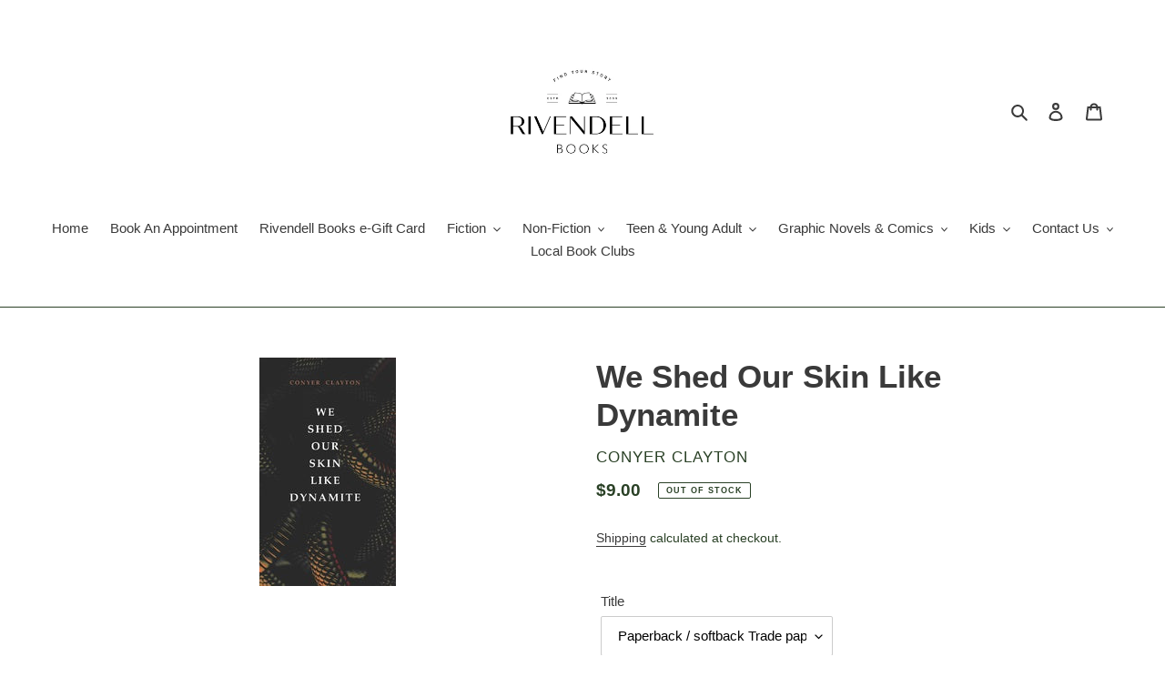

--- FILE ---
content_type: text/html; charset=utf-8
request_url: https://rivendell-books.com/products/9781771835091
body_size: 45198
content:
<!doctype html>
<html class="no-js" lang="en">
<head>
  <meta charset="utf-8">
  <meta http-equiv="X-UA-Compatible" content="IE=edge,chrome=1">
  <meta name="viewport" content="width=device-width,initial-scale=1">
  <meta name="theme-color" content="#6A6A6A">

  <link rel="preconnect" href="https://cdn.shopify.com" crossorigin>
  <link rel="preconnect" href="https://fonts.shopifycdn.com" crossorigin>
  <link rel="preconnect" href="https://monorail-edge.shopifysvc.com"><link rel="preload" href="//rivendell-books.com/cdn/shop/t/1/assets/theme.css?v=136619971045174987231627318362" as="style">
  <link rel="preload" as="font" href="" type="font/woff2" crossorigin>
  <link rel="preload" as="font" href="" type="font/woff2" crossorigin>
  <link rel="preload" as="font" href="" type="font/woff2" crossorigin>
  <link rel="preload" href="//rivendell-books.com/cdn/shop/t/1/assets/theme.js?v=16203573537316399521627318363" as="script">
  <link rel="preload" href="//rivendell-books.com/cdn/shop/t/1/assets/lazysizes.js?v=63098554868324070131627318361" as="script"><link rel="canonical" href="https://rivendell-books.com/products/9781771835091"><title>We Shed Our Skin Like Dynamite
&ndash; Rivendell Books</title><meta name="description" content="Winner of the 2021 Ottawa Book Award for English Fiction In her debut collection of poetry, Conyer Clayton hovers in the ether, grasping wildly for a fleeting sense of certitude. Through experiences with addiction and co-dependence, sex and art, nature and death, she grapples for transcendence while exploring what it m"><!-- /snippets/social-meta-tags.liquid -->


<meta property="og:site_name" content="Rivendell Books ">
<meta property="og:url" content="https://rivendell-books.com/products/9781771835091">
<meta property="og:title" content="We Shed Our Skin Like Dynamite">
<meta property="og:type" content="product">
<meta property="og:description" content="Winner of the 2021 Ottawa Book Award for English Fiction In her debut collection of poetry, Conyer Clayton hovers in the ether, grasping wildly for a fleeting sense of certitude. Through experiences with addiction and co-dependence, sex and art, nature and death, she grapples for transcendence while exploring what it m"><meta property="og:image" content="http://rivendell-books.com/cdn/shop/products/BNCImageAPI_daa774d1-72ae-407f-ab5e-1fc262691686.jpg?v=1667013849">
  <meta property="og:image:secure_url" content="https://rivendell-books.com/cdn/shop/products/BNCImageAPI_daa774d1-72ae-407f-ab5e-1fc262691686.jpg?v=1667013849">
  <meta property="og:image:width" content="150">
  <meta property="og:image:height" content="251">
  <meta property="og:price:amount" content="9.00">
  <meta property="og:price:currency" content="CAD">



<meta name="twitter:card" content="summary_large_image">
<meta name="twitter:title" content="We Shed Our Skin Like Dynamite">
<meta name="twitter:description" content="Winner of the 2021 Ottawa Book Award for English Fiction In her debut collection of poetry, Conyer Clayton hovers in the ether, grasping wildly for a fleeting sense of certitude. Through experiences with addiction and co-dependence, sex and art, nature and death, she grapples for transcendence while exploring what it m">

  
<style data-shopify>
:root {
    --color-text: #3a3a3a;
    --color-text-rgb: 58, 58, 58;
    --color-body-text: #2a4126;
    --color-sale-text: #EA0606;
    --color-small-button-text-border: #3a3a3a;
    --color-text-field: #ffffff;
    --color-text-field-text: #000000;
    --color-text-field-text-rgb: 0, 0, 0;

    --color-btn-primary: #6A6A6A;
    --color-btn-primary-darker: #515151;
    --color-btn-primary-text: #ffffff;

    --color-blankstate: rgba(42, 65, 38, 0.35);
    --color-blankstate-border: rgba(42, 65, 38, 0.2);
    --color-blankstate-background: rgba(42, 65, 38, 0.1);

    --color-text-focus:#606060;
    --color-overlay-text-focus:#e6e6e6;
    --color-btn-primary-focus:#515151;
    --color-btn-social-focus:#497142;
    --color-small-button-text-border-focus:#606060;
    --predictive-search-focus:#f2f2f2;

    --color-body: #ffffff;
    --color-bg: #ffffff;
    --color-bg-rgb: 255, 255, 255;
    --color-bg-alt: rgba(42, 65, 38, 0.05);
    --color-bg-currency-selector: rgba(42, 65, 38, 0.2);

    --color-overlay-title-text: #ffffff;
    --color-image-overlay: #2a4126;
    --color-image-overlay-rgb: 42, 65, 38;--opacity-image-overlay: 0.3;--hover-overlay-opacity: 0.7;

    --color-border: #2a4126;
    --color-border-form: #cccccc;
    --color-border-form-darker: #b3b3b3;

    --svg-select-icon: url(//rivendell-books.com/cdn/shop/t/1/assets/ico-select.svg?v=29003672709104678581627318376);
    --slick-img-url: url(//rivendell-books.com/cdn/shop/t/1/assets/ajax-loader.gif?v=41356863302472015721627318359);

    --font-weight-body--bold: 700;
    --font-weight-body--bolder: 700;

    --font-stack-header: Helvetica, Arial, sans-serif;
    --font-style-header: normal;
    --font-weight-header: 700;

    --font-stack-body: Helvetica, Arial, sans-serif;
    --font-style-body: normal;
    --font-weight-body: 400;

    --font-size-header: 26;

    --font-size-base: 15;

    --font-h1-desktop: 35;
    --font-h1-mobile: 32;
    --font-h2-desktop: 20;
    --font-h2-mobile: 18;
    --font-h3-mobile: 20;
    --font-h4-desktop: 17;
    --font-h4-mobile: 15;
    --font-h5-desktop: 15;
    --font-h5-mobile: 13;
    --font-h6-desktop: 14;
    --font-h6-mobile: 12;

    --font-mega-title-large-desktop: 65;

    --font-rich-text-large: 17;
    --font-rich-text-small: 13;

    
--color-video-bg: #f2f2f2;

    
    --global-color-image-loader-primary: rgba(58, 58, 58, 0.06);
    --global-color-image-loader-secondary: rgba(58, 58, 58, 0.12);
  }
</style>


  <style>*,::after,::before{box-sizing:border-box}body{margin:0}body,html{background-color:var(--color-body)}body,button{font-size:calc(var(--font-size-base) * 1px);font-family:var(--font-stack-body);font-style:var(--font-style-body);font-weight:var(--font-weight-body);color:var(--color-text);line-height:1.5}body,button{-webkit-font-smoothing:antialiased;-webkit-text-size-adjust:100%}.border-bottom{border-bottom:1px solid var(--color-border)}.btn--link{background-color:transparent;border:0;margin:0;color:var(--color-text);text-align:left}.text-right{text-align:right}.icon{display:inline-block;width:20px;height:20px;vertical-align:middle;fill:currentColor}.icon__fallback-text,.visually-hidden{position:absolute!important;overflow:hidden;clip:rect(0 0 0 0);height:1px;width:1px;margin:-1px;padding:0;border:0}svg.icon:not(.icon--full-color) circle,svg.icon:not(.icon--full-color) ellipse,svg.icon:not(.icon--full-color) g,svg.icon:not(.icon--full-color) line,svg.icon:not(.icon--full-color) path,svg.icon:not(.icon--full-color) polygon,svg.icon:not(.icon--full-color) polyline,svg.icon:not(.icon--full-color) rect,symbol.icon:not(.icon--full-color) circle,symbol.icon:not(.icon--full-color) ellipse,symbol.icon:not(.icon--full-color) g,symbol.icon:not(.icon--full-color) line,symbol.icon:not(.icon--full-color) path,symbol.icon:not(.icon--full-color) polygon,symbol.icon:not(.icon--full-color) polyline,symbol.icon:not(.icon--full-color) rect{fill:inherit;stroke:inherit}li{list-style:none}.list--inline{padding:0;margin:0}.list--inline>li{display:inline-block;margin-bottom:0;vertical-align:middle}a{color:var(--color-text);text-decoration:none}.h1,.h2,h1,h2{margin:0 0 17.5px;font-family:var(--font-stack-header);font-style:var(--font-style-header);font-weight:var(--font-weight-header);line-height:1.2;overflow-wrap:break-word;word-wrap:break-word}.h1 a,.h2 a,h1 a,h2 a{color:inherit;text-decoration:none;font-weight:inherit}.h1,h1{font-size:calc(((var(--font-h1-desktop))/ (var(--font-size-base))) * 1em);text-transform:none;letter-spacing:0}@media only screen and (max-width:749px){.h1,h1{font-size:calc(((var(--font-h1-mobile))/ (var(--font-size-base))) * 1em)}}.h2,h2{font-size:calc(((var(--font-h2-desktop))/ (var(--font-size-base))) * 1em);text-transform:uppercase;letter-spacing:.1em}@media only screen and (max-width:749px){.h2,h2{font-size:calc(((var(--font-h2-mobile))/ (var(--font-size-base))) * 1em)}}p{color:var(--color-body-text);margin:0 0 19.44444px}@media only screen and (max-width:749px){p{font-size:calc(((var(--font-size-base) - 1)/ (var(--font-size-base))) * 1em)}}p:last-child{margin-bottom:0}@media only screen and (max-width:749px){.small--hide{display:none!important}}.grid{list-style:none;margin:0;padding:0;margin-left:-30px}.grid::after{content:'';display:table;clear:both}@media only screen and (max-width:749px){.grid{margin-left:-22px}}.grid::after{content:'';display:table;clear:both}.grid--no-gutters{margin-left:0}.grid--no-gutters .grid__item{padding-left:0}.grid--table{display:table;table-layout:fixed;width:100%}.grid--table>.grid__item{float:none;display:table-cell;vertical-align:middle}.grid__item{float:left;padding-left:30px;width:100%}@media only screen and (max-width:749px){.grid__item{padding-left:22px}}.grid__item[class*="--push"]{position:relative}@media only screen and (min-width:750px){.medium-up--one-quarter{width:25%}.medium-up--push-one-third{width:33.33%}.medium-up--one-half{width:50%}.medium-up--push-one-third{left:33.33%;position:relative}}.site-header{position:relative;background-color:var(--color-body)}@media only screen and (max-width:749px){.site-header{border-bottom:1px solid var(--color-border)}}@media only screen and (min-width:750px){.site-header{padding:0 55px}.site-header.logo--center{padding-top:30px}}.site-header__logo{margin:15px 0}.logo-align--center .site-header__logo{text-align:center;margin:0 auto}@media only screen and (max-width:749px){.logo-align--center .site-header__logo{text-align:left;margin:15px 0}}@media only screen and (max-width:749px){.site-header__logo{padding-left:22px;text-align:left}.site-header__logo img{margin:0}}.site-header__logo-link{display:inline-block;word-break:break-word}@media only screen and (min-width:750px){.logo-align--center .site-header__logo-link{margin:0 auto}}.site-header__logo-image{display:block}@media only screen and (min-width:750px){.site-header__logo-image{margin:0 auto}}.site-header__logo-image img{width:100%}.site-header__logo-image--centered img{margin:0 auto}.site-header__logo img{display:block}.site-header__icons{position:relative;white-space:nowrap}@media only screen and (max-width:749px){.site-header__icons{width:auto;padding-right:13px}.site-header__icons .btn--link,.site-header__icons .site-header__cart{font-size:calc(((var(--font-size-base))/ (var(--font-size-base))) * 1em)}}.site-header__icons-wrapper{position:relative;display:-webkit-flex;display:-ms-flexbox;display:flex;width:100%;-ms-flex-align:center;-webkit-align-items:center;-moz-align-items:center;-ms-align-items:center;-o-align-items:center;align-items:center;-webkit-justify-content:flex-end;-ms-justify-content:flex-end;justify-content:flex-end}.site-header__account,.site-header__cart,.site-header__search{position:relative}.site-header__search.site-header__icon{display:none}@media only screen and (min-width:1400px){.site-header__search.site-header__icon{display:block}}.site-header__search-toggle{display:block}@media only screen and (min-width:750px){.site-header__account,.site-header__cart{padding:10px 11px}}.site-header__cart-title,.site-header__search-title{position:absolute!important;overflow:hidden;clip:rect(0 0 0 0);height:1px;width:1px;margin:-1px;padding:0;border:0;display:block;vertical-align:middle}.site-header__cart-title{margin-right:3px}.site-header__cart-count{display:flex;align-items:center;justify-content:center;position:absolute;right:.4rem;top:.2rem;font-weight:700;background-color:var(--color-btn-primary);color:var(--color-btn-primary-text);border-radius:50%;min-width:1em;height:1em}.site-header__cart-count span{font-family:HelveticaNeue,"Helvetica Neue",Helvetica,Arial,sans-serif;font-size:calc(11em / 16);line-height:1}@media only screen and (max-width:749px){.site-header__cart-count{top:calc(7em / 16);right:0;border-radius:50%;min-width:calc(19em / 16);height:calc(19em / 16)}}@media only screen and (max-width:749px){.site-header__cart-count span{padding:.25em calc(6em / 16);font-size:12px}}.site-header__menu{display:none}@media only screen and (max-width:749px){.site-header__icon{display:inline-block;vertical-align:middle;padding:10px 11px;margin:0}}@media only screen and (min-width:750px){.site-header__icon .icon-search{margin-right:3px}}.announcement-bar{z-index:10;position:relative;text-align:center;border-bottom:1px solid transparent;padding:2px}.announcement-bar__link{display:block}.announcement-bar__message{display:block;padding:11px 22px;font-size:calc(((16)/ (var(--font-size-base))) * 1em);font-weight:var(--font-weight-header)}@media only screen and (min-width:750px){.announcement-bar__message{padding-left:55px;padding-right:55px}}.site-nav{position:relative;padding:0;text-align:center;margin:25px 0}.site-nav a{padding:3px 10px}.site-nav__link{display:block;white-space:nowrap}.site-nav--centered .site-nav__link{padding-top:0}.site-nav__link .icon-chevron-down{width:calc(8em / 16);height:calc(8em / 16);margin-left:.5rem}.site-nav__label{border-bottom:1px solid transparent}.site-nav__link--active .site-nav__label{border-bottom-color:var(--color-text)}.site-nav__link--button{border:none;background-color:transparent;padding:3px 10px}.site-header__mobile-nav{z-index:11;position:relative;background-color:var(--color-body)}@media only screen and (max-width:749px){.site-header__mobile-nav{display:-webkit-flex;display:-ms-flexbox;display:flex;width:100%;-ms-flex-align:center;-webkit-align-items:center;-moz-align-items:center;-ms-align-items:center;-o-align-items:center;align-items:center}}.mobile-nav--open .icon-close{display:none}.main-content{opacity:0}.main-content .shopify-section{display:none}.main-content .shopify-section:first-child{display:inherit}.critical-hidden{display:none}</style>

  <script>
    window.performance.mark('debut:theme_stylesheet_loaded.start');

    function onLoadStylesheet() {
      performance.mark('debut:theme_stylesheet_loaded.end');
      performance.measure('debut:theme_stylesheet_loaded', 'debut:theme_stylesheet_loaded.start', 'debut:theme_stylesheet_loaded.end');

      var url = "//rivendell-books.com/cdn/shop/t/1/assets/theme.css?v=136619971045174987231627318362";
      var link = document.querySelector('link[href="' + url + '"]');
      link.loaded = true;
      link.dispatchEvent(new Event('load'));
    }
  </script>

  <link rel="stylesheet" href="//rivendell-books.com/cdn/shop/t/1/assets/theme.css?v=136619971045174987231627318362" type="text/css" media="print" onload="this.media='all';onLoadStylesheet()">

  <style>
    
    
    
    
    
    
  </style>

  <script>
    var theme = {
      breakpoints: {
        medium: 750,
        large: 990,
        widescreen: 1400
      },
      strings: {
        addToCart: "Add to cart",
        soldOut: "Out of Stock",
        unavailable: "Unavailable",
        regularPrice: "Regular price",
        salePrice: "Sale price",
        sale: "Sale",
        fromLowestPrice: "from [price]",
        vendor: "Author",
        showMore: "Show More",
        showLess: "Show Less",
        searchFor: "Search for",
        addressError: "Error looking up that address",
        addressNoResults: "No results for that address",
        addressQueryLimit: "You have exceeded the Google API usage limit. Consider upgrading to a \u003ca href=\"https:\/\/developers.google.com\/maps\/premium\/usage-limits\"\u003ePremium Plan\u003c\/a\u003e.",
        authError: "There was a problem authenticating your Google Maps account.",
        newWindow: "Opens in a new window.",
        external: "Opens external website.",
        newWindowExternal: "Opens external website in a new window.",
        removeLabel: "Remove [product]",
        update: "Update",
        quantity: "Quantity",
        discountedTotal: "Discounted total",
        regularTotal: "Regular total",
        priceColumn: "See Price column for discount details.",
        quantityMinimumMessage: "Quantity must be 1 or more",
        cartError: "There was an error while updating your cart. Please try again.",
        removedItemMessage: "Removed \u003cspan class=\"cart__removed-product-details\"\u003e([quantity]) [link]\u003c\/span\u003e from your cart.",
        unitPrice: "Unit price",
        unitPriceSeparator: "per",
        oneCartCount: "1 item",
        otherCartCount: "[count] items",
        quantityLabel: "Quantity: [count]",
        products: "Products",
        loading: "Loading",
        number_of_results: "[result_number] of [results_count]",
        number_of_results_found: "[results_count] results found",
        one_result_found: "1 result found"
      },
      moneyFormat: "${{amount}}",
      moneyFormatWithCurrency: "${{amount}} CAD",
      settings: {
        predictiveSearchEnabled: true,
        predictiveSearchShowPrice: false,
        predictiveSearchShowVendor: true
      },
      stylesheet: "//rivendell-books.com/cdn/shop/t/1/assets/theme.css?v=136619971045174987231627318362"
    };document.documentElement.className = document.documentElement.className.replace('no-js', 'js');
  </script><script src="//rivendell-books.com/cdn/shop/t/1/assets/theme.js?v=16203573537316399521627318363" defer="defer"></script>
  <script src="//rivendell-books.com/cdn/shop/t/1/assets/lazysizes.js?v=63098554868324070131627318361" async="async"></script>

  <script type="text/javascript">
    if (window.MSInputMethodContext && document.documentMode) {
      var scripts = document.getElementsByTagName('script')[0];
      var polyfill = document.createElement("script");
      polyfill.defer = true;
      polyfill.src = "//rivendell-books.com/cdn/shop/t/1/assets/ie11CustomProperties.min.js?v=146208399201472936201627318361";

      scripts.parentNode.insertBefore(polyfill, scripts);
    }
  </script>

  <script>window.performance && window.performance.mark && window.performance.mark('shopify.content_for_header.start');</script><meta name="google-site-verification" content="KGdAKwbXkriXYdjczug2G7DMckePsuahTsxTwvyglR4">
<meta id="shopify-digital-wallet" name="shopify-digital-wallet" content="/58286375072/digital_wallets/dialog">
<meta name="shopify-checkout-api-token" content="ce241246899332cab8d2285d4d6e11d1">
<link rel="alternate" type="application/json+oembed" href="https://rivendell-books.com/products/9781771835091.oembed">
<script async="async" src="/checkouts/internal/preloads.js?locale=en-CA"></script>
<link rel="preconnect" href="https://shop.app" crossorigin="anonymous">
<script async="async" src="https://shop.app/checkouts/internal/preloads.js?locale=en-CA&shop_id=58286375072" crossorigin="anonymous"></script>
<script id="apple-pay-shop-capabilities" type="application/json">{"shopId":58286375072,"countryCode":"CA","currencyCode":"CAD","merchantCapabilities":["supports3DS"],"merchantId":"gid:\/\/shopify\/Shop\/58286375072","merchantName":"Rivendell Books ","requiredBillingContactFields":["postalAddress","email"],"requiredShippingContactFields":["postalAddress","email"],"shippingType":"shipping","supportedNetworks":["visa","masterCard","amex","discover","interac","jcb"],"total":{"type":"pending","label":"Rivendell Books ","amount":"1.00"},"shopifyPaymentsEnabled":true,"supportsSubscriptions":true}</script>
<script id="shopify-features" type="application/json">{"accessToken":"ce241246899332cab8d2285d4d6e11d1","betas":["rich-media-storefront-analytics"],"domain":"rivendell-books.com","predictiveSearch":true,"shopId":58286375072,"locale":"en"}</script>
<script>var Shopify = Shopify || {};
Shopify.shop = "rivendell-books.myshopify.com";
Shopify.locale = "en";
Shopify.currency = {"active":"CAD","rate":"1.0"};
Shopify.country = "CA";
Shopify.theme = {"name":"Debut","id":124959719584,"schema_name":"Debut","schema_version":"17.13.0","theme_store_id":796,"role":"main"};
Shopify.theme.handle = "null";
Shopify.theme.style = {"id":null,"handle":null};
Shopify.cdnHost = "rivendell-books.com/cdn";
Shopify.routes = Shopify.routes || {};
Shopify.routes.root = "/";</script>
<script type="module">!function(o){(o.Shopify=o.Shopify||{}).modules=!0}(window);</script>
<script>!function(o){function n(){var o=[];function n(){o.push(Array.prototype.slice.apply(arguments))}return n.q=o,n}var t=o.Shopify=o.Shopify||{};t.loadFeatures=n(),t.autoloadFeatures=n()}(window);</script>
<script>
  window.ShopifyPay = window.ShopifyPay || {};
  window.ShopifyPay.apiHost = "shop.app\/pay";
  window.ShopifyPay.redirectState = null;
</script>
<script id="shop-js-analytics" type="application/json">{"pageType":"product"}</script>
<script defer="defer" async type="module" src="//rivendell-books.com/cdn/shopifycloud/shop-js/modules/v2/client.init-shop-cart-sync_DtuiiIyl.en.esm.js"></script>
<script defer="defer" async type="module" src="//rivendell-books.com/cdn/shopifycloud/shop-js/modules/v2/chunk.common_CUHEfi5Q.esm.js"></script>
<script type="module">
  await import("//rivendell-books.com/cdn/shopifycloud/shop-js/modules/v2/client.init-shop-cart-sync_DtuiiIyl.en.esm.js");
await import("//rivendell-books.com/cdn/shopifycloud/shop-js/modules/v2/chunk.common_CUHEfi5Q.esm.js");

  window.Shopify.SignInWithShop?.initShopCartSync?.({"fedCMEnabled":true,"windoidEnabled":true});

</script>
<script defer="defer" async type="module" src="//rivendell-books.com/cdn/shopifycloud/shop-js/modules/v2/client.payment-terms_CAtGlQYS.en.esm.js"></script>
<script defer="defer" async type="module" src="//rivendell-books.com/cdn/shopifycloud/shop-js/modules/v2/chunk.common_CUHEfi5Q.esm.js"></script>
<script defer="defer" async type="module" src="//rivendell-books.com/cdn/shopifycloud/shop-js/modules/v2/chunk.modal_BewljZkx.esm.js"></script>
<script type="module">
  await import("//rivendell-books.com/cdn/shopifycloud/shop-js/modules/v2/client.payment-terms_CAtGlQYS.en.esm.js");
await import("//rivendell-books.com/cdn/shopifycloud/shop-js/modules/v2/chunk.common_CUHEfi5Q.esm.js");
await import("//rivendell-books.com/cdn/shopifycloud/shop-js/modules/v2/chunk.modal_BewljZkx.esm.js");

  
</script>
<script>
  window.Shopify = window.Shopify || {};
  if (!window.Shopify.featureAssets) window.Shopify.featureAssets = {};
  window.Shopify.featureAssets['shop-js'] = {"shop-cart-sync":["modules/v2/client.shop-cart-sync_DFoTY42P.en.esm.js","modules/v2/chunk.common_CUHEfi5Q.esm.js"],"init-fed-cm":["modules/v2/client.init-fed-cm_D2UNy1i2.en.esm.js","modules/v2/chunk.common_CUHEfi5Q.esm.js"],"init-shop-email-lookup-coordinator":["modules/v2/client.init-shop-email-lookup-coordinator_BQEe2rDt.en.esm.js","modules/v2/chunk.common_CUHEfi5Q.esm.js"],"shop-cash-offers":["modules/v2/client.shop-cash-offers_3CTtReFF.en.esm.js","modules/v2/chunk.common_CUHEfi5Q.esm.js","modules/v2/chunk.modal_BewljZkx.esm.js"],"shop-button":["modules/v2/client.shop-button_C6oxCjDL.en.esm.js","modules/v2/chunk.common_CUHEfi5Q.esm.js"],"init-windoid":["modules/v2/client.init-windoid_5pix8xhK.en.esm.js","modules/v2/chunk.common_CUHEfi5Q.esm.js"],"avatar":["modules/v2/client.avatar_BTnouDA3.en.esm.js"],"init-shop-cart-sync":["modules/v2/client.init-shop-cart-sync_DtuiiIyl.en.esm.js","modules/v2/chunk.common_CUHEfi5Q.esm.js"],"shop-toast-manager":["modules/v2/client.shop-toast-manager_BYv_8cH1.en.esm.js","modules/v2/chunk.common_CUHEfi5Q.esm.js"],"pay-button":["modules/v2/client.pay-button_FnF9EIkY.en.esm.js","modules/v2/chunk.common_CUHEfi5Q.esm.js"],"shop-login-button":["modules/v2/client.shop-login-button_CH1KUpOf.en.esm.js","modules/v2/chunk.common_CUHEfi5Q.esm.js","modules/v2/chunk.modal_BewljZkx.esm.js"],"init-customer-accounts-sign-up":["modules/v2/client.init-customer-accounts-sign-up_aj7QGgYS.en.esm.js","modules/v2/client.shop-login-button_CH1KUpOf.en.esm.js","modules/v2/chunk.common_CUHEfi5Q.esm.js","modules/v2/chunk.modal_BewljZkx.esm.js"],"init-shop-for-new-customer-accounts":["modules/v2/client.init-shop-for-new-customer-accounts_NbnYRf_7.en.esm.js","modules/v2/client.shop-login-button_CH1KUpOf.en.esm.js","modules/v2/chunk.common_CUHEfi5Q.esm.js","modules/v2/chunk.modal_BewljZkx.esm.js"],"init-customer-accounts":["modules/v2/client.init-customer-accounts_ppedhqCH.en.esm.js","modules/v2/client.shop-login-button_CH1KUpOf.en.esm.js","modules/v2/chunk.common_CUHEfi5Q.esm.js","modules/v2/chunk.modal_BewljZkx.esm.js"],"shop-follow-button":["modules/v2/client.shop-follow-button_CMIBBa6u.en.esm.js","modules/v2/chunk.common_CUHEfi5Q.esm.js","modules/v2/chunk.modal_BewljZkx.esm.js"],"lead-capture":["modules/v2/client.lead-capture_But0hIyf.en.esm.js","modules/v2/chunk.common_CUHEfi5Q.esm.js","modules/v2/chunk.modal_BewljZkx.esm.js"],"checkout-modal":["modules/v2/client.checkout-modal_BBxc70dQ.en.esm.js","modules/v2/chunk.common_CUHEfi5Q.esm.js","modules/v2/chunk.modal_BewljZkx.esm.js"],"shop-login":["modules/v2/client.shop-login_hM3Q17Kl.en.esm.js","modules/v2/chunk.common_CUHEfi5Q.esm.js","modules/v2/chunk.modal_BewljZkx.esm.js"],"payment-terms":["modules/v2/client.payment-terms_CAtGlQYS.en.esm.js","modules/v2/chunk.common_CUHEfi5Q.esm.js","modules/v2/chunk.modal_BewljZkx.esm.js"]};
</script>
<script>(function() {
  var isLoaded = false;
  function asyncLoad() {
    if (isLoaded) return;
    isLoaded = true;
    var urls = ["https:\/\/dvbv96fvxd6o6.cloudfront.net\/assets\/js\/shopify.min.js?shop=rivendell-books.myshopify.com","https:\/\/evey-files.s3.amazonaws.com\/js\/online_store.js?shop=rivendell-books.myshopify.com"];
    for (var i = 0; i < urls.length; i++) {
      var s = document.createElement('script');
      s.type = 'text/javascript';
      s.async = true;
      s.src = urls[i];
      var x = document.getElementsByTagName('script')[0];
      x.parentNode.insertBefore(s, x);
    }
  };
  if(window.attachEvent) {
    window.attachEvent('onload', asyncLoad);
  } else {
    window.addEventListener('load', asyncLoad, false);
  }
})();</script>
<script id="__st">var __st={"a":58286375072,"offset":-18000,"reqid":"8df1b54d-188b-40f9-85c3-70397aacc90b-1767137891","pageurl":"rivendell-books.com\/products\/9781771835091","u":"d31fc2f7fd17","p":"product","rtyp":"product","rid":7490258731168};</script>
<script>window.ShopifyPaypalV4VisibilityTracking = true;</script>
<script id="captcha-bootstrap">!function(){'use strict';const t='contact',e='account',n='new_comment',o=[[t,t],['blogs',n],['comments',n],[t,'customer']],c=[[e,'customer_login'],[e,'guest_login'],[e,'recover_customer_password'],[e,'create_customer']],r=t=>t.map((([t,e])=>`form[action*='/${t}']:not([data-nocaptcha='true']) input[name='form_type'][value='${e}']`)).join(','),a=t=>()=>t?[...document.querySelectorAll(t)].map((t=>t.form)):[];function s(){const t=[...o],e=r(t);return a(e)}const i='password',u='form_key',d=['recaptcha-v3-token','g-recaptcha-response','h-captcha-response',i],f=()=>{try{return window.sessionStorage}catch{return}},m='__shopify_v',_=t=>t.elements[u];function p(t,e,n=!1){try{const o=window.sessionStorage,c=JSON.parse(o.getItem(e)),{data:r}=function(t){const{data:e,action:n}=t;return t[m]||n?{data:e,action:n}:{data:t,action:n}}(c);for(const[e,n]of Object.entries(r))t.elements[e]&&(t.elements[e].value=n);n&&o.removeItem(e)}catch(o){console.error('form repopulation failed',{error:o})}}const l='form_type',E='cptcha';function T(t){t.dataset[E]=!0}const w=window,h=w.document,L='Shopify',v='ce_forms',y='captcha';let A=!1;((t,e)=>{const n=(g='f06e6c50-85a8-45c8-87d0-21a2b65856fe',I='https://cdn.shopify.com/shopifycloud/storefront-forms-hcaptcha/ce_storefront_forms_captcha_hcaptcha.v1.5.2.iife.js',D={infoText:'Protected by hCaptcha',privacyText:'Privacy',termsText:'Terms'},(t,e,n)=>{const o=w[L][v],c=o.bindForm;if(c)return c(t,g,e,D).then(n);var r;o.q.push([[t,g,e,D],n]),r=I,A||(h.body.append(Object.assign(h.createElement('script'),{id:'captcha-provider',async:!0,src:r})),A=!0)});var g,I,D;w[L]=w[L]||{},w[L][v]=w[L][v]||{},w[L][v].q=[],w[L][y]=w[L][y]||{},w[L][y].protect=function(t,e){n(t,void 0,e),T(t)},Object.freeze(w[L][y]),function(t,e,n,w,h,L){const[v,y,A,g]=function(t,e,n){const i=e?o:[],u=t?c:[],d=[...i,...u],f=r(d),m=r(i),_=r(d.filter((([t,e])=>n.includes(e))));return[a(f),a(m),a(_),s()]}(w,h,L),I=t=>{const e=t.target;return e instanceof HTMLFormElement?e:e&&e.form},D=t=>v().includes(t);t.addEventListener('submit',(t=>{const e=I(t);if(!e)return;const n=D(e)&&!e.dataset.hcaptchaBound&&!e.dataset.recaptchaBound,o=_(e),c=g().includes(e)&&(!o||!o.value);(n||c)&&t.preventDefault(),c&&!n&&(function(t){try{if(!f())return;!function(t){const e=f();if(!e)return;const n=_(t);if(!n)return;const o=n.value;o&&e.removeItem(o)}(t);const e=Array.from(Array(32),(()=>Math.random().toString(36)[2])).join('');!function(t,e){_(t)||t.append(Object.assign(document.createElement('input'),{type:'hidden',name:u})),t.elements[u].value=e}(t,e),function(t,e){const n=f();if(!n)return;const o=[...t.querySelectorAll(`input[type='${i}']`)].map((({name:t})=>t)),c=[...d,...o],r={};for(const[a,s]of new FormData(t).entries())c.includes(a)||(r[a]=s);n.setItem(e,JSON.stringify({[m]:1,action:t.action,data:r}))}(t,e)}catch(e){console.error('failed to persist form',e)}}(e),e.submit())}));const S=(t,e)=>{t&&!t.dataset[E]&&(n(t,e.some((e=>e===t))),T(t))};for(const o of['focusin','change'])t.addEventListener(o,(t=>{const e=I(t);D(e)&&S(e,y())}));const B=e.get('form_key'),M=e.get(l),P=B&&M;t.addEventListener('DOMContentLoaded',(()=>{const t=y();if(P)for(const e of t)e.elements[l].value===M&&p(e,B);[...new Set([...A(),...v().filter((t=>'true'===t.dataset.shopifyCaptcha))])].forEach((e=>S(e,t)))}))}(h,new URLSearchParams(w.location.search),n,t,e,['guest_login'])})(!0,!0)}();</script>
<script integrity="sha256-4kQ18oKyAcykRKYeNunJcIwy7WH5gtpwJnB7kiuLZ1E=" data-source-attribution="shopify.loadfeatures" defer="defer" src="//rivendell-books.com/cdn/shopifycloud/storefront/assets/storefront/load_feature-a0a9edcb.js" crossorigin="anonymous"></script>
<script crossorigin="anonymous" defer="defer" src="//rivendell-books.com/cdn/shopifycloud/storefront/assets/shopify_pay/storefront-65b4c6d7.js?v=20250812"></script>
<script data-source-attribution="shopify.dynamic_checkout.dynamic.init">var Shopify=Shopify||{};Shopify.PaymentButton=Shopify.PaymentButton||{isStorefrontPortableWallets:!0,init:function(){window.Shopify.PaymentButton.init=function(){};var t=document.createElement("script");t.src="https://rivendell-books.com/cdn/shopifycloud/portable-wallets/latest/portable-wallets.en.js",t.type="module",document.head.appendChild(t)}};
</script>
<script data-source-attribution="shopify.dynamic_checkout.buyer_consent">
  function portableWalletsHideBuyerConsent(e){var t=document.getElementById("shopify-buyer-consent"),n=document.getElementById("shopify-subscription-policy-button");t&&n&&(t.classList.add("hidden"),t.setAttribute("aria-hidden","true"),n.removeEventListener("click",e))}function portableWalletsShowBuyerConsent(e){var t=document.getElementById("shopify-buyer-consent"),n=document.getElementById("shopify-subscription-policy-button");t&&n&&(t.classList.remove("hidden"),t.removeAttribute("aria-hidden"),n.addEventListener("click",e))}window.Shopify?.PaymentButton&&(window.Shopify.PaymentButton.hideBuyerConsent=portableWalletsHideBuyerConsent,window.Shopify.PaymentButton.showBuyerConsent=portableWalletsShowBuyerConsent);
</script>
<script>
  function portableWalletsCleanup(e){e&&e.src&&console.error("Failed to load portable wallets script "+e.src);var t=document.querySelectorAll("shopify-accelerated-checkout .shopify-payment-button__skeleton, shopify-accelerated-checkout-cart .wallet-cart-button__skeleton"),e=document.getElementById("shopify-buyer-consent");for(let e=0;e<t.length;e++)t[e].remove();e&&e.remove()}function portableWalletsNotLoadedAsModule(e){e instanceof ErrorEvent&&"string"==typeof e.message&&e.message.includes("import.meta")&&"string"==typeof e.filename&&e.filename.includes("portable-wallets")&&(window.removeEventListener("error",portableWalletsNotLoadedAsModule),window.Shopify.PaymentButton.failedToLoad=e,"loading"===document.readyState?document.addEventListener("DOMContentLoaded",window.Shopify.PaymentButton.init):window.Shopify.PaymentButton.init())}window.addEventListener("error",portableWalletsNotLoadedAsModule);
</script>

<script type="module" src="https://rivendell-books.com/cdn/shopifycloud/portable-wallets/latest/portable-wallets.en.js" onError="portableWalletsCleanup(this)" crossorigin="anonymous"></script>
<script nomodule>
  document.addEventListener("DOMContentLoaded", portableWalletsCleanup);
</script>

<script id='scb4127' type='text/javascript' async='' src='https://rivendell-books.com/cdn/shopifycloud/privacy-banner/storefront-banner.js'></script><link id="shopify-accelerated-checkout-styles" rel="stylesheet" media="screen" href="https://rivendell-books.com/cdn/shopifycloud/portable-wallets/latest/accelerated-checkout-backwards-compat.css" crossorigin="anonymous">
<style id="shopify-accelerated-checkout-cart">
        #shopify-buyer-consent {
  margin-top: 1em;
  display: inline-block;
  width: 100%;
}

#shopify-buyer-consent.hidden {
  display: none;
}

#shopify-subscription-policy-button {
  background: none;
  border: none;
  padding: 0;
  text-decoration: underline;
  font-size: inherit;
  cursor: pointer;
}

#shopify-subscription-policy-button::before {
  box-shadow: none;
}

      </style>

<script>window.performance && window.performance.mark && window.performance.mark('shopify.content_for_header.end');</script>
  <script>
  var variantStock = {};
  </script>
<!-- BEGIN app block: shopify://apps/rt-terms-and-conditions-box/blocks/app-embed/17661ca5-aeea-41b9-8091-d8f7233e8b22 --><script type='text/javascript'>
  window.roarJs = window.roarJs || {};
      roarJs.LegalConfig = {
          metafields: {
          shop: "rivendell-books.myshopify.com",
          settings: {"enabled":"1","param":{"message":"In proceeding with the checkout process, you are acknowledging that:\r\n\u003cbr\u003e\r\n\u003c\/br\u003e\r\n\u003cp\u003e\r\n\u003cul\u003e\r\n\u003cli style=\"list style: circle\"\u003e\r\n• All books are in used condition and may have imperfections \u003c\/li\u003e\r\n\u003cli style=\"list style: circle\"\u003e • Pictures displayed in our online inventory are largely stock images and the item you receive may have an alternate cover \u003c\/li\u003e\r\n\u003cli style=\"list style: circle\"\u003e • If selecting store pickup, you agree to collect your order within 5 business days, or your order may be cancelled \u003c\/li\u003e\r\n\u003c\/ul\u003e\r\n\u003c\/p\u003e\r\n\u003cbr\u003e\r\nIf you have questions about an item you wish to purchase, please email us at info@rivendell-books.com for more details.","error_message":"Please agree to the terms and conditions before making a purchase!","error_display":"dialog","greeting":{"enabled":"0","message":"Please agree to the T\u0026C before purchasing!","delay":"1"},"link_order":["link"],"links":{"link":{"label":"terms and conditions","target":"_blank","url":"#","policy":"terms-of-service"}},"force_enabled":"0","optional":"0","optional_message_enabled":"0","optional_message_value":"Thank you! The page will be moved to the checkout page.","optional_checkbox_hidden":"0","time_enabled":"1","time_label":"Agreed to the Terms and Conditions on","checkbox":"1"},"popup":{"title":"Terms and Conditions","width":"600","button":"Process to Checkout","icon_color":"#197bbd"},"style":{"checkbox":{"size":"20","color":"#0075ff"},"message":{"font":"inherit","size":"14","customized":{"enabled":"1","color":"#212b36","accent":"#0075ff","error":"#de3618"},"align":"inherit","padding":{"top":"0","right":"0","bottom":"0","left":"0"}}},"only1":"true","installer":[]},
          moneyFormat: "${{amount}}"
      }
  }
</script>
<script src='https://cdn.shopify.com/extensions/019a2c75-764c-7925-b253-e24466484d41/legal-7/assets/legal.js' defer></script>


<!-- END app block --><link href="https://cdn.shopify.com/extensions/019a2c75-764c-7925-b253-e24466484d41/legal-7/assets/legal.css" rel="stylesheet" type="text/css" media="all">
<link href="https://monorail-edge.shopifysvc.com" rel="dns-prefetch">
<script>(function(){if ("sendBeacon" in navigator && "performance" in window) {try {var session_token_from_headers = performance.getEntriesByType('navigation')[0].serverTiming.find(x => x.name == '_s').description;} catch {var session_token_from_headers = undefined;}var session_cookie_matches = document.cookie.match(/_shopify_s=([^;]*)/);var session_token_from_cookie = session_cookie_matches && session_cookie_matches.length === 2 ? session_cookie_matches[1] : "";var session_token = session_token_from_headers || session_token_from_cookie || "";function handle_abandonment_event(e) {var entries = performance.getEntries().filter(function(entry) {return /monorail-edge.shopifysvc.com/.test(entry.name);});if (!window.abandonment_tracked && entries.length === 0) {window.abandonment_tracked = true;var currentMs = Date.now();var navigation_start = performance.timing.navigationStart;var payload = {shop_id: 58286375072,url: window.location.href,navigation_start,duration: currentMs - navigation_start,session_token,page_type: "product"};window.navigator.sendBeacon("https://monorail-edge.shopifysvc.com/v1/produce", JSON.stringify({schema_id: "online_store_buyer_site_abandonment/1.1",payload: payload,metadata: {event_created_at_ms: currentMs,event_sent_at_ms: currentMs}}));}}window.addEventListener('pagehide', handle_abandonment_event);}}());</script>
<script id="web-pixels-manager-setup">(function e(e,d,r,n,o){if(void 0===o&&(o={}),!Boolean(null===(a=null===(i=window.Shopify)||void 0===i?void 0:i.analytics)||void 0===a?void 0:a.replayQueue)){var i,a;window.Shopify=window.Shopify||{};var t=window.Shopify;t.analytics=t.analytics||{};var s=t.analytics;s.replayQueue=[],s.publish=function(e,d,r){return s.replayQueue.push([e,d,r]),!0};try{self.performance.mark("wpm:start")}catch(e){}var l=function(){var e={modern:/Edge?\/(1{2}[4-9]|1[2-9]\d|[2-9]\d{2}|\d{4,})\.\d+(\.\d+|)|Firefox\/(1{2}[4-9]|1[2-9]\d|[2-9]\d{2}|\d{4,})\.\d+(\.\d+|)|Chrom(ium|e)\/(9{2}|\d{3,})\.\d+(\.\d+|)|(Maci|X1{2}).+ Version\/(15\.\d+|(1[6-9]|[2-9]\d|\d{3,})\.\d+)([,.]\d+|)( \(\w+\)|)( Mobile\/\w+|) Safari\/|Chrome.+OPR\/(9{2}|\d{3,})\.\d+\.\d+|(CPU[ +]OS|iPhone[ +]OS|CPU[ +]iPhone|CPU IPhone OS|CPU iPad OS)[ +]+(15[._]\d+|(1[6-9]|[2-9]\d|\d{3,})[._]\d+)([._]\d+|)|Android:?[ /-](13[3-9]|1[4-9]\d|[2-9]\d{2}|\d{4,})(\.\d+|)(\.\d+|)|Android.+Firefox\/(13[5-9]|1[4-9]\d|[2-9]\d{2}|\d{4,})\.\d+(\.\d+|)|Android.+Chrom(ium|e)\/(13[3-9]|1[4-9]\d|[2-9]\d{2}|\d{4,})\.\d+(\.\d+|)|SamsungBrowser\/([2-9]\d|\d{3,})\.\d+/,legacy:/Edge?\/(1[6-9]|[2-9]\d|\d{3,})\.\d+(\.\d+|)|Firefox\/(5[4-9]|[6-9]\d|\d{3,})\.\d+(\.\d+|)|Chrom(ium|e)\/(5[1-9]|[6-9]\d|\d{3,})\.\d+(\.\d+|)([\d.]+$|.*Safari\/(?![\d.]+ Edge\/[\d.]+$))|(Maci|X1{2}).+ Version\/(10\.\d+|(1[1-9]|[2-9]\d|\d{3,})\.\d+)([,.]\d+|)( \(\w+\)|)( Mobile\/\w+|) Safari\/|Chrome.+OPR\/(3[89]|[4-9]\d|\d{3,})\.\d+\.\d+|(CPU[ +]OS|iPhone[ +]OS|CPU[ +]iPhone|CPU IPhone OS|CPU iPad OS)[ +]+(10[._]\d+|(1[1-9]|[2-9]\d|\d{3,})[._]\d+)([._]\d+|)|Android:?[ /-](13[3-9]|1[4-9]\d|[2-9]\d{2}|\d{4,})(\.\d+|)(\.\d+|)|Mobile Safari.+OPR\/([89]\d|\d{3,})\.\d+\.\d+|Android.+Firefox\/(13[5-9]|1[4-9]\d|[2-9]\d{2}|\d{4,})\.\d+(\.\d+|)|Android.+Chrom(ium|e)\/(13[3-9]|1[4-9]\d|[2-9]\d{2}|\d{4,})\.\d+(\.\d+|)|Android.+(UC? ?Browser|UCWEB|U3)[ /]?(15\.([5-9]|\d{2,})|(1[6-9]|[2-9]\d|\d{3,})\.\d+)\.\d+|SamsungBrowser\/(5\.\d+|([6-9]|\d{2,})\.\d+)|Android.+MQ{2}Browser\/(14(\.(9|\d{2,})|)|(1[5-9]|[2-9]\d|\d{3,})(\.\d+|))(\.\d+|)|K[Aa][Ii]OS\/(3\.\d+|([4-9]|\d{2,})\.\d+)(\.\d+|)/},d=e.modern,r=e.legacy,n=navigator.userAgent;return n.match(d)?"modern":n.match(r)?"legacy":"unknown"}(),u="modern"===l?"modern":"legacy",c=(null!=n?n:{modern:"",legacy:""})[u],f=function(e){return[e.baseUrl,"/wpm","/b",e.hashVersion,"modern"===e.buildTarget?"m":"l",".js"].join("")}({baseUrl:d,hashVersion:r,buildTarget:u}),m=function(e){var d=e.version,r=e.bundleTarget,n=e.surface,o=e.pageUrl,i=e.monorailEndpoint;return{emit:function(e){var a=e.status,t=e.errorMsg,s=(new Date).getTime(),l=JSON.stringify({metadata:{event_sent_at_ms:s},events:[{schema_id:"web_pixels_manager_load/3.1",payload:{version:d,bundle_target:r,page_url:o,status:a,surface:n,error_msg:t},metadata:{event_created_at_ms:s}}]});if(!i)return console&&console.warn&&console.warn("[Web Pixels Manager] No Monorail endpoint provided, skipping logging."),!1;try{return self.navigator.sendBeacon.bind(self.navigator)(i,l)}catch(e){}var u=new XMLHttpRequest;try{return u.open("POST",i,!0),u.setRequestHeader("Content-Type","text/plain"),u.send(l),!0}catch(e){return console&&console.warn&&console.warn("[Web Pixels Manager] Got an unhandled error while logging to Monorail."),!1}}}}({version:r,bundleTarget:l,surface:e.surface,pageUrl:self.location.href,monorailEndpoint:e.monorailEndpoint});try{o.browserTarget=l,function(e){var d=e.src,r=e.async,n=void 0===r||r,o=e.onload,i=e.onerror,a=e.sri,t=e.scriptDataAttributes,s=void 0===t?{}:t,l=document.createElement("script"),u=document.querySelector("head"),c=document.querySelector("body");if(l.async=n,l.src=d,a&&(l.integrity=a,l.crossOrigin="anonymous"),s)for(var f in s)if(Object.prototype.hasOwnProperty.call(s,f))try{l.dataset[f]=s[f]}catch(e){}if(o&&l.addEventListener("load",o),i&&l.addEventListener("error",i),u)u.appendChild(l);else{if(!c)throw new Error("Did not find a head or body element to append the script");c.appendChild(l)}}({src:f,async:!0,onload:function(){if(!function(){var e,d;return Boolean(null===(d=null===(e=window.Shopify)||void 0===e?void 0:e.analytics)||void 0===d?void 0:d.initialized)}()){var d=window.webPixelsManager.init(e)||void 0;if(d){var r=window.Shopify.analytics;r.replayQueue.forEach((function(e){var r=e[0],n=e[1],o=e[2];d.publishCustomEvent(r,n,o)})),r.replayQueue=[],r.publish=d.publishCustomEvent,r.visitor=d.visitor,r.initialized=!0}}},onerror:function(){return m.emit({status:"failed",errorMsg:"".concat(f," has failed to load")})},sri:function(e){var d=/^sha384-[A-Za-z0-9+/=]+$/;return"string"==typeof e&&d.test(e)}(c)?c:"",scriptDataAttributes:o}),m.emit({status:"loading"})}catch(e){m.emit({status:"failed",errorMsg:(null==e?void 0:e.message)||"Unknown error"})}}})({shopId: 58286375072,storefrontBaseUrl: "https://rivendell-books.com",extensionsBaseUrl: "https://extensions.shopifycdn.com/cdn/shopifycloud/web-pixels-manager",monorailEndpoint: "https://monorail-edge.shopifysvc.com/unstable/produce_batch",surface: "storefront-renderer",enabledBetaFlags: ["2dca8a86","a0d5f9d2"],webPixelsConfigList: [{"id":"610959520","configuration":"{\"config\":\"{\\\"google_tag_ids\\\":[\\\"G-0MHD4NYQMZ\\\",\\\"AW-17226656701\\\",\\\"GT-WB73C85N\\\",\\\"G-N8LDGEPEPD\\\"],\\\"target_country\\\":\\\"ZZ\\\",\\\"gtag_events\\\":[{\\\"type\\\":\\\"search\\\",\\\"action_label\\\":[\\\"G-0MHD4NYQMZ\\\",\\\"AW-17226656701\\\/KSkOCLXM7d0aEL3Xp5ZA\\\",\\\"G-N8LDGEPEPD\\\"]},{\\\"type\\\":\\\"begin_checkout\\\",\\\"action_label\\\":[\\\"G-0MHD4NYQMZ\\\",\\\"AW-17226656701\\\/F2clCKnM7d0aEL3Xp5ZA\\\",\\\"G-N8LDGEPEPD\\\"]},{\\\"type\\\":\\\"view_item\\\",\\\"action_label\\\":[\\\"G-0MHD4NYQMZ\\\",\\\"AW-17226656701\\\/sZUyCLLM7d0aEL3Xp5ZA\\\",\\\"MC-R5P11JBEDT\\\",\\\"G-N8LDGEPEPD\\\"]},{\\\"type\\\":\\\"purchase\\\",\\\"action_label\\\":[\\\"G-0MHD4NYQMZ\\\",\\\"AW-17226656701\\\/IIHvCKbM7d0aEL3Xp5ZA\\\",\\\"MC-R5P11JBEDT\\\",\\\"G-N8LDGEPEPD\\\"]},{\\\"type\\\":\\\"page_view\\\",\\\"action_label\\\":[\\\"G-0MHD4NYQMZ\\\",\\\"AW-17226656701\\\/PlS5CK_M7d0aEL3Xp5ZA\\\",\\\"MC-R5P11JBEDT\\\",\\\"G-N8LDGEPEPD\\\"]},{\\\"type\\\":\\\"add_payment_info\\\",\\\"action_label\\\":[\\\"G-0MHD4NYQMZ\\\",\\\"AW-17226656701\\\/FZJaCLjM7d0aEL3Xp5ZA\\\",\\\"G-N8LDGEPEPD\\\"]},{\\\"type\\\":\\\"add_to_cart\\\",\\\"action_label\\\":[\\\"G-0MHD4NYQMZ\\\",\\\"AW-17226656701\\\/4cw7CKzM7d0aEL3Xp5ZA\\\",\\\"G-N8LDGEPEPD\\\"]}],\\\"enable_monitoring_mode\\\":false}\"}","eventPayloadVersion":"v1","runtimeContext":"OPEN","scriptVersion":"b2a88bafab3e21179ed38636efcd8a93","type":"APP","apiClientId":1780363,"privacyPurposes":[],"dataSharingAdjustments":{"protectedCustomerApprovalScopes":["read_customer_address","read_customer_email","read_customer_name","read_customer_personal_data","read_customer_phone"]}},{"id":"88408224","eventPayloadVersion":"v1","runtimeContext":"LAX","scriptVersion":"1","type":"CUSTOM","privacyPurposes":["ANALYTICS"],"name":"Google Analytics tag (migrated)"},{"id":"shopify-app-pixel","configuration":"{}","eventPayloadVersion":"v1","runtimeContext":"STRICT","scriptVersion":"0450","apiClientId":"shopify-pixel","type":"APP","privacyPurposes":["ANALYTICS","MARKETING"]},{"id":"shopify-custom-pixel","eventPayloadVersion":"v1","runtimeContext":"LAX","scriptVersion":"0450","apiClientId":"shopify-pixel","type":"CUSTOM","privacyPurposes":["ANALYTICS","MARKETING"]}],isMerchantRequest: false,initData: {"shop":{"name":"Rivendell Books ","paymentSettings":{"currencyCode":"CAD"},"myshopifyDomain":"rivendell-books.myshopify.com","countryCode":"CA","storefrontUrl":"https:\/\/rivendell-books.com"},"customer":null,"cart":null,"checkout":null,"productVariants":[{"price":{"amount":9.0,"currencyCode":"CAD"},"product":{"title":"We Shed Our Skin Like Dynamite","vendor":"Conyer Clayton","id":"7490258731168","untranslatedTitle":"We Shed Our Skin Like Dynamite","url":"\/products\/9781771835091","type":""},"id":"42402982101152","image":{"src":"\/\/rivendell-books.com\/cdn\/shop\/products\/BNCImageAPI_daa774d1-72ae-407f-ab5e-1fc262691686.jpg?v=1667013849"},"sku":"9781771835091","title":"Paperback \/ softback Trade paperback (US)","untranslatedTitle":"Paperback \/ softback Trade paperback (US)"}],"purchasingCompany":null},},"https://rivendell-books.com/cdn","da62cc92w68dfea28pcf9825a4m392e00d0",{"modern":"","legacy":""},{"shopId":"58286375072","storefrontBaseUrl":"https:\/\/rivendell-books.com","extensionBaseUrl":"https:\/\/extensions.shopifycdn.com\/cdn\/shopifycloud\/web-pixels-manager","surface":"storefront-renderer","enabledBetaFlags":"[\"2dca8a86\", \"a0d5f9d2\"]","isMerchantRequest":"false","hashVersion":"da62cc92w68dfea28pcf9825a4m392e00d0","publish":"custom","events":"[[\"page_viewed\",{}],[\"product_viewed\",{\"productVariant\":{\"price\":{\"amount\":9.0,\"currencyCode\":\"CAD\"},\"product\":{\"title\":\"We Shed Our Skin Like Dynamite\",\"vendor\":\"Conyer Clayton\",\"id\":\"7490258731168\",\"untranslatedTitle\":\"We Shed Our Skin Like Dynamite\",\"url\":\"\/products\/9781771835091\",\"type\":\"\"},\"id\":\"42402982101152\",\"image\":{\"src\":\"\/\/rivendell-books.com\/cdn\/shop\/products\/BNCImageAPI_daa774d1-72ae-407f-ab5e-1fc262691686.jpg?v=1667013849\"},\"sku\":\"9781771835091\",\"title\":\"Paperback \/ softback Trade paperback (US)\",\"untranslatedTitle\":\"Paperback \/ softback Trade paperback (US)\"}}]]"});</script><script>
  window.ShopifyAnalytics = window.ShopifyAnalytics || {};
  window.ShopifyAnalytics.meta = window.ShopifyAnalytics.meta || {};
  window.ShopifyAnalytics.meta.currency = 'CAD';
  var meta = {"product":{"id":7490258731168,"gid":"gid:\/\/shopify\/Product\/7490258731168","vendor":"Conyer Clayton","type":"","handle":"9781771835091","variants":[{"id":42402982101152,"price":900,"name":"We Shed Our Skin Like Dynamite - Paperback \/ softback Trade paperback (US)","public_title":"Paperback \/ softback Trade paperback (US)","sku":"9781771835091"}],"remote":false},"page":{"pageType":"product","resourceType":"product","resourceId":7490258731168,"requestId":"8df1b54d-188b-40f9-85c3-70397aacc90b-1767137891"}};
  for (var attr in meta) {
    window.ShopifyAnalytics.meta[attr] = meta[attr];
  }
</script>
<script class="analytics">
  (function () {
    var customDocumentWrite = function(content) {
      var jquery = null;

      if (window.jQuery) {
        jquery = window.jQuery;
      } else if (window.Checkout && window.Checkout.$) {
        jquery = window.Checkout.$;
      }

      if (jquery) {
        jquery('body').append(content);
      }
    };

    var hasLoggedConversion = function(token) {
      if (token) {
        return document.cookie.indexOf('loggedConversion=' + token) !== -1;
      }
      return false;
    }

    var setCookieIfConversion = function(token) {
      if (token) {
        var twoMonthsFromNow = new Date(Date.now());
        twoMonthsFromNow.setMonth(twoMonthsFromNow.getMonth() + 2);

        document.cookie = 'loggedConversion=' + token + '; expires=' + twoMonthsFromNow;
      }
    }

    var trekkie = window.ShopifyAnalytics.lib = window.trekkie = window.trekkie || [];
    if (trekkie.integrations) {
      return;
    }
    trekkie.methods = [
      'identify',
      'page',
      'ready',
      'track',
      'trackForm',
      'trackLink'
    ];
    trekkie.factory = function(method) {
      return function() {
        var args = Array.prototype.slice.call(arguments);
        args.unshift(method);
        trekkie.push(args);
        return trekkie;
      };
    };
    for (var i = 0; i < trekkie.methods.length; i++) {
      var key = trekkie.methods[i];
      trekkie[key] = trekkie.factory(key);
    }
    trekkie.load = function(config) {
      trekkie.config = config || {};
      trekkie.config.initialDocumentCookie = document.cookie;
      var first = document.getElementsByTagName('script')[0];
      var script = document.createElement('script');
      script.type = 'text/javascript';
      script.onerror = function(e) {
        var scriptFallback = document.createElement('script');
        scriptFallback.type = 'text/javascript';
        scriptFallback.onerror = function(error) {
                var Monorail = {
      produce: function produce(monorailDomain, schemaId, payload) {
        var currentMs = new Date().getTime();
        var event = {
          schema_id: schemaId,
          payload: payload,
          metadata: {
            event_created_at_ms: currentMs,
            event_sent_at_ms: currentMs
          }
        };
        return Monorail.sendRequest("https://" + monorailDomain + "/v1/produce", JSON.stringify(event));
      },
      sendRequest: function sendRequest(endpointUrl, payload) {
        // Try the sendBeacon API
        if (window && window.navigator && typeof window.navigator.sendBeacon === 'function' && typeof window.Blob === 'function' && !Monorail.isIos12()) {
          var blobData = new window.Blob([payload], {
            type: 'text/plain'
          });

          if (window.navigator.sendBeacon(endpointUrl, blobData)) {
            return true;
          } // sendBeacon was not successful

        } // XHR beacon

        var xhr = new XMLHttpRequest();

        try {
          xhr.open('POST', endpointUrl);
          xhr.setRequestHeader('Content-Type', 'text/plain');
          xhr.send(payload);
        } catch (e) {
          console.log(e);
        }

        return false;
      },
      isIos12: function isIos12() {
        return window.navigator.userAgent.lastIndexOf('iPhone; CPU iPhone OS 12_') !== -1 || window.navigator.userAgent.lastIndexOf('iPad; CPU OS 12_') !== -1;
      }
    };
    Monorail.produce('monorail-edge.shopifysvc.com',
      'trekkie_storefront_load_errors/1.1',
      {shop_id: 58286375072,
      theme_id: 124959719584,
      app_name: "storefront",
      context_url: window.location.href,
      source_url: "//rivendell-books.com/cdn/s/trekkie.storefront.8f32c7f0b513e73f3235c26245676203e1209161.min.js"});

        };
        scriptFallback.async = true;
        scriptFallback.src = '//rivendell-books.com/cdn/s/trekkie.storefront.8f32c7f0b513e73f3235c26245676203e1209161.min.js';
        first.parentNode.insertBefore(scriptFallback, first);
      };
      script.async = true;
      script.src = '//rivendell-books.com/cdn/s/trekkie.storefront.8f32c7f0b513e73f3235c26245676203e1209161.min.js';
      first.parentNode.insertBefore(script, first);
    };
    trekkie.load(
      {"Trekkie":{"appName":"storefront","development":false,"defaultAttributes":{"shopId":58286375072,"isMerchantRequest":null,"themeId":124959719584,"themeCityHash":"15582255834736697935","contentLanguage":"en","currency":"CAD","eventMetadataId":"b3c5474c-5efe-4316-9f49-cb0282338401"},"isServerSideCookieWritingEnabled":true,"monorailRegion":"shop_domain","enabledBetaFlags":["65f19447"]},"Session Attribution":{},"S2S":{"facebookCapiEnabled":false,"source":"trekkie-storefront-renderer","apiClientId":580111}}
    );

    var loaded = false;
    trekkie.ready(function() {
      if (loaded) return;
      loaded = true;

      window.ShopifyAnalytics.lib = window.trekkie;

      var originalDocumentWrite = document.write;
      document.write = customDocumentWrite;
      try { window.ShopifyAnalytics.merchantGoogleAnalytics.call(this); } catch(error) {};
      document.write = originalDocumentWrite;

      window.ShopifyAnalytics.lib.page(null,{"pageType":"product","resourceType":"product","resourceId":7490258731168,"requestId":"8df1b54d-188b-40f9-85c3-70397aacc90b-1767137891","shopifyEmitted":true});

      var match = window.location.pathname.match(/checkouts\/(.+)\/(thank_you|post_purchase)/)
      var token = match? match[1]: undefined;
      if (!hasLoggedConversion(token)) {
        setCookieIfConversion(token);
        window.ShopifyAnalytics.lib.track("Viewed Product",{"currency":"CAD","variantId":42402982101152,"productId":7490258731168,"productGid":"gid:\/\/shopify\/Product\/7490258731168","name":"We Shed Our Skin Like Dynamite - Paperback \/ softback Trade paperback (US)","price":"9.00","sku":"9781771835091","brand":"Conyer Clayton","variant":"Paperback \/ softback Trade paperback (US)","category":"","nonInteraction":true,"remote":false},undefined,undefined,{"shopifyEmitted":true});
      window.ShopifyAnalytics.lib.track("monorail:\/\/trekkie_storefront_viewed_product\/1.1",{"currency":"CAD","variantId":42402982101152,"productId":7490258731168,"productGid":"gid:\/\/shopify\/Product\/7490258731168","name":"We Shed Our Skin Like Dynamite - Paperback \/ softback Trade paperback (US)","price":"9.00","sku":"9781771835091","brand":"Conyer Clayton","variant":"Paperback \/ softback Trade paperback (US)","category":"","nonInteraction":true,"remote":false,"referer":"https:\/\/rivendell-books.com\/products\/9781771835091"});
      }
    });


        var eventsListenerScript = document.createElement('script');
        eventsListenerScript.async = true;
        eventsListenerScript.src = "//rivendell-books.com/cdn/shopifycloud/storefront/assets/shop_events_listener-3da45d37.js";
        document.getElementsByTagName('head')[0].appendChild(eventsListenerScript);

})();</script>
  <script>
  if (!window.ga || (window.ga && typeof window.ga !== 'function')) {
    window.ga = function ga() {
      (window.ga.q = window.ga.q || []).push(arguments);
      if (window.Shopify && window.Shopify.analytics && typeof window.Shopify.analytics.publish === 'function') {
        window.Shopify.analytics.publish("ga_stub_called", {}, {sendTo: "google_osp_migration"});
      }
      console.error("Shopify's Google Analytics stub called with:", Array.from(arguments), "\nSee https://help.shopify.com/manual/promoting-marketing/pixels/pixel-migration#google for more information.");
    };
    if (window.Shopify && window.Shopify.analytics && typeof window.Shopify.analytics.publish === 'function') {
      window.Shopify.analytics.publish("ga_stub_initialized", {}, {sendTo: "google_osp_migration"});
    }
  }
</script>
<script
  defer
  src="https://rivendell-books.com/cdn/shopifycloud/perf-kit/shopify-perf-kit-2.1.2.min.js"
  data-application="storefront-renderer"
  data-shop-id="58286375072"
  data-render-region="gcp-us-central1"
  data-page-type="product"
  data-theme-instance-id="124959719584"
  data-theme-name="Debut"
  data-theme-version="17.13.0"
  data-monorail-region="shop_domain"
  data-resource-timing-sampling-rate="10"
  data-shs="true"
  data-shs-beacon="true"
  data-shs-export-with-fetch="true"
  data-shs-logs-sample-rate="1"
  data-shs-beacon-endpoint="https://rivendell-books.com/api/collect"
></script>
</head>

<body class="template-product">

  <a class="in-page-link visually-hidden skip-link" href="#MainContent">Skip to content</a><style data-shopify>

  .cart-popup {
    box-shadow: 1px 1px 10px 2px rgba(42, 65, 38, 0.5);
  }</style><div class="cart-popup-wrapper cart-popup-wrapper--hidden critical-hidden" role="dialog" aria-modal="true" aria-labelledby="CartPopupHeading" data-cart-popup-wrapper>
  <div class="cart-popup" data-cart-popup tabindex="-1">
    <div class="cart-popup__header">
      <h2 id="CartPopupHeading" class="cart-popup__heading">Just added to your cart</h2>
      <button class="cart-popup__close" aria-label="Close" data-cart-popup-close><svg aria-hidden="true" focusable="false" role="presentation" class="icon icon-close" viewBox="0 0 40 40"><path d="M23.868 20.015L39.117 4.78c1.11-1.108 1.11-2.77 0-3.877-1.109-1.108-2.773-1.108-3.882 0L19.986 16.137 4.737.904C3.628-.204 1.965-.204.856.904c-1.11 1.108-1.11 2.77 0 3.877l15.249 15.234L.855 35.248c-1.108 1.108-1.108 2.77 0 3.877.555.554 1.248.831 1.942.831s1.386-.277 1.94-.83l15.25-15.234 15.248 15.233c.555.554 1.248.831 1.941.831s1.387-.277 1.941-.83c1.11-1.109 1.11-2.77 0-3.878L23.868 20.015z" class="layer"/></svg></button>
    </div>
    <div class="cart-popup-item">
      <div class="cart-popup-item__image-wrapper hide" data-cart-popup-image-wrapper data-image-loading-animation></div>
      <div class="cart-popup-item__description">
        <div>
          <h3 class="cart-popup-item__title" data-cart-popup-title></h3>
          <ul class="product-details" aria-label="Product details" data-cart-popup-product-details></ul>
        </div>
        <div class="cart-popup-item__quantity">
          <span class="visually-hidden" data-cart-popup-quantity-label></span>
          <span aria-hidden="true">Qty:</span>
          <span aria-hidden="true" data-cart-popup-quantity></span>
        </div>
      </div>
    </div>

    <a href="/cart" class="cart-popup__cta-link btn btn--secondary-accent">
      View cart (<span data-cart-popup-cart-quantity></span>)
    </a>

    <div class="cart-popup__dismiss">
      <button class="cart-popup__dismiss-button text-link text-link--accent" data-cart-popup-dismiss>
        Continue shopping
      </button>
    </div>
  </div>
</div>

<div id="shopify-section-header" class="shopify-section">
  <style>
    
      .site-header__logo-image {
        max-width: 185px;
      }
    

    
  </style>


<div id="SearchDrawer" class="search-bar drawer drawer--top critical-hidden" role="dialog" aria-modal="true" aria-label="Search" data-predictive-search-drawer>
  <div class="search-bar__interior">
    <div class="search-form__container" data-search-form-container>
      <form class="search-form search-bar__form" action="/search" method="get" role="search">
        <div class="search-form__input-wrapper">
          <input
            type="text"
            name="q"
            placeholder="Search"
            role="combobox"
            aria-autocomplete="list"
            aria-owns="predictive-search-results"
            aria-expanded="false"
            aria-label="Search"
            aria-haspopup="listbox"
            class="search-form__input search-bar__input"
            data-predictive-search-drawer-input
            data-base-url="/search"
          />
          <input type="hidden" name="options[prefix]" value="last" aria-hidden="true" />
          <div class="predictive-search-wrapper predictive-search-wrapper--drawer" data-predictive-search-mount="drawer"></div>
        </div>

        <button class="search-bar__submit search-form__submit"
          type="submit"
          data-search-form-submit>
          <svg aria-hidden="true" focusable="false" role="presentation" class="icon icon-search" viewBox="0 0 37 40"><path d="M35.6 36l-9.8-9.8c4.1-5.4 3.6-13.2-1.3-18.1-5.4-5.4-14.2-5.4-19.7 0-5.4 5.4-5.4 14.2 0 19.7 2.6 2.6 6.1 4.1 9.8 4.1 3 0 5.9-1 8.3-2.8l9.8 9.8c.4.4.9.6 1.4.6s1-.2 1.4-.6c.9-.9.9-2.1.1-2.9zm-20.9-8.2c-2.6 0-5.1-1-7-2.9-3.9-3.9-3.9-10.1 0-14C9.6 9 12.2 8 14.7 8s5.1 1 7 2.9c3.9 3.9 3.9 10.1 0 14-1.9 1.9-4.4 2.9-7 2.9z"/></svg>
          <span class="icon__fallback-text">Submit</span>
        </button>
      </form>

      <div class="search-bar__actions">
        <button type="button" class="btn--link search-bar__close js-drawer-close">
          <svg aria-hidden="true" focusable="false" role="presentation" class="icon icon-close" viewBox="0 0 40 40"><path d="M23.868 20.015L39.117 4.78c1.11-1.108 1.11-2.77 0-3.877-1.109-1.108-2.773-1.108-3.882 0L19.986 16.137 4.737.904C3.628-.204 1.965-.204.856.904c-1.11 1.108-1.11 2.77 0 3.877l15.249 15.234L.855 35.248c-1.108 1.108-1.108 2.77 0 3.877.555.554 1.248.831 1.942.831s1.386-.277 1.94-.83l15.25-15.234 15.248 15.233c.555.554 1.248.831 1.941.831s1.387-.277 1.941-.83c1.11-1.109 1.11-2.77 0-3.878L23.868 20.015z" class="layer"/></svg>
          <span class="icon__fallback-text">Close search</span>
        </button>
      </div>
    </div>
  </div>
</div>


<div data-section-id="header" data-section-type="header-section" data-header-section>
  
    
  

  <header class="site-header logo--center" role="banner">
    <div class="grid grid--no-gutters grid--table site-header__mobile-nav">
      

      <div class="grid__item medium-up--one-third medium-up--push-one-third logo-align--center">
        
        
          <div class="h2 site-header__logo">
        
          
<a href="/" class="site-header__logo-image site-header__logo-image--centered" data-image-loading-animation>
              
              <img class="lazyload js"
                   src="//rivendell-books.com/cdn/shop/files/RivendellBooks_primary_5659180c-1fca-436e-8226-6277076b731f_300x300.jpg?v=1682260372"
                   data-src="//rivendell-books.com/cdn/shop/files/RivendellBooks_primary_5659180c-1fca-436e-8226-6277076b731f_{width}x.jpg?v=1682260372"
                   data-widths="[180, 360, 540, 720, 900, 1080, 1296, 1512, 1728, 2048]"
                   data-aspectratio="1.0"
                   data-sizes="auto"
                   alt="Rivendell Books "
                   style="max-width: 185px">
              <noscript>
                
                <img src="//rivendell-books.com/cdn/shop/files/RivendellBooks_primary_5659180c-1fca-436e-8226-6277076b731f_185x.jpg?v=1682260372"
                     srcset="//rivendell-books.com/cdn/shop/files/RivendellBooks_primary_5659180c-1fca-436e-8226-6277076b731f_185x.jpg?v=1682260372 1x, //rivendell-books.com/cdn/shop/files/RivendellBooks_primary_5659180c-1fca-436e-8226-6277076b731f_185x@2x.jpg?v=1682260372 2x"
                     alt="Rivendell Books "
                     style="max-width: 185px;">
              </noscript>
            </a>
          
        
          </div>
        
      </div>

      

      <div class="grid__item medium-up--one-third medium-up--push-one-third text-right site-header__icons site-header__icons--plus">
        <div class="site-header__icons-wrapper">

          <button type="button" class="btn--link site-header__icon site-header__search-toggle js-drawer-open-top" data-predictive-search-open-drawer>
            <svg aria-hidden="true" focusable="false" role="presentation" class="icon icon-search" viewBox="0 0 37 40"><path d="M35.6 36l-9.8-9.8c4.1-5.4 3.6-13.2-1.3-18.1-5.4-5.4-14.2-5.4-19.7 0-5.4 5.4-5.4 14.2 0 19.7 2.6 2.6 6.1 4.1 9.8 4.1 3 0 5.9-1 8.3-2.8l9.8 9.8c.4.4.9.6 1.4.6s1-.2 1.4-.6c.9-.9.9-2.1.1-2.9zm-20.9-8.2c-2.6 0-5.1-1-7-2.9-3.9-3.9-3.9-10.1 0-14C9.6 9 12.2 8 14.7 8s5.1 1 7 2.9c3.9 3.9 3.9 10.1 0 14-1.9 1.9-4.4 2.9-7 2.9z"/></svg>
            <span class="icon__fallback-text">Search</span>
          </button>

          
            
              <a href="/account/login" class="site-header__icon site-header__account">
                <svg aria-hidden="true" focusable="false" role="presentation" class="icon icon-login" viewBox="0 0 28.33 37.68"><path d="M14.17 14.9a7.45 7.45 0 1 0-7.5-7.45 7.46 7.46 0 0 0 7.5 7.45zm0-10.91a3.45 3.45 0 1 1-3.5 3.46A3.46 3.46 0 0 1 14.17 4zM14.17 16.47A14.18 14.18 0 0 0 0 30.68c0 1.41.66 4 5.11 5.66a27.17 27.17 0 0 0 9.06 1.34c6.54 0 14.17-1.84 14.17-7a14.18 14.18 0 0 0-14.17-14.21zm0 17.21c-6.3 0-10.17-1.77-10.17-3a10.17 10.17 0 1 1 20.33 0c.01 1.23-3.86 3-10.16 3z"/></svg>
                <span class="icon__fallback-text">Log in</span>
              </a>
            
          

          <a href="/cart" class="site-header__icon site-header__cart">
            <svg aria-hidden="true" focusable="false" role="presentation" class="icon icon-cart" viewBox="0 0 37 40"><path d="M36.5 34.8L33.3 8h-5.9C26.7 3.9 23 .8 18.5.8S10.3 3.9 9.6 8H3.7L.5 34.8c-.2 1.5.4 2.4.9 3 .5.5 1.4 1.2 3.1 1.2h28c1.3 0 2.4-.4 3.1-1.3.7-.7 1-1.8.9-2.9zm-18-30c2.2 0 4.1 1.4 4.7 3.2h-9.5c.7-1.9 2.6-3.2 4.8-3.2zM4.5 35l2.8-23h2.2v3c0 1.1.9 2 2 2s2-.9 2-2v-3h10v3c0 1.1.9 2 2 2s2-.9 2-2v-3h2.2l2.8 23h-28z"/></svg>
            <span class="icon__fallback-text">Cart</span>
            <div id="CartCount" class="site-header__cart-count hide critical-hidden" data-cart-count-bubble>
              <span data-cart-count>0</span>
              <span class="icon__fallback-text medium-up--hide">items</span>
            </div>
          </a>

          
            <button type="button" class="btn--link site-header__icon site-header__menu js-mobile-nav-toggle mobile-nav--open" aria-controls="MobileNav"  aria-expanded="false" aria-label="Menu">
              <svg aria-hidden="true" focusable="false" role="presentation" class="icon icon-hamburger" viewBox="0 0 37 40"><path d="M33.5 25h-30c-1.1 0-2-.9-2-2s.9-2 2-2h30c1.1 0 2 .9 2 2s-.9 2-2 2zm0-11.5h-30c-1.1 0-2-.9-2-2s.9-2 2-2h30c1.1 0 2 .9 2 2s-.9 2-2 2zm0 23h-30c-1.1 0-2-.9-2-2s.9-2 2-2h30c1.1 0 2 .9 2 2s-.9 2-2 2z"/></svg>
              <svg aria-hidden="true" focusable="false" role="presentation" class="icon icon-close" viewBox="0 0 40 40"><path d="M23.868 20.015L39.117 4.78c1.11-1.108 1.11-2.77 0-3.877-1.109-1.108-2.773-1.108-3.882 0L19.986 16.137 4.737.904C3.628-.204 1.965-.204.856.904c-1.11 1.108-1.11 2.77 0 3.877l15.249 15.234L.855 35.248c-1.108 1.108-1.108 2.77 0 3.877.555.554 1.248.831 1.942.831s1.386-.277 1.94-.83l15.25-15.234 15.248 15.233c.555.554 1.248.831 1.941.831s1.387-.277 1.941-.83c1.11-1.109 1.11-2.77 0-3.878L23.868 20.015z" class="layer"/></svg>
            </button>
          
        </div>

      </div>
    </div>

    <nav class="mobile-nav-wrapper medium-up--hide critical-hidden" role="navigation">
      <ul id="MobileNav" class="mobile-nav">
        
<li class="mobile-nav__item border-bottom">
            
              <a href="/"
                class="mobile-nav__link"
                
              >
                <span class="mobile-nav__label">Home</span>
              </a>
            
          </li>
        
<li class="mobile-nav__item border-bottom">
            
              <a href="/pages/book-an-appointment"
                class="mobile-nav__link"
                
              >
                <span class="mobile-nav__label">Book An Appointment</span>
              </a>
            
          </li>
        
<li class="mobile-nav__item border-bottom">
            
              <a href="/collections/gift-cards"
                class="mobile-nav__link"
                
              >
                <span class="mobile-nav__label">Rivendell Books e-Gift Card</span>
              </a>
            
          </li>
        
<li class="mobile-nav__item border-bottom">
            
              
              <button type="button" class="btn--link js-toggle-submenu mobile-nav__link" data-target="fiction-4" data-level="1" aria-expanded="false">
                <span class="mobile-nav__label">Fiction</span>
                <div class="mobile-nav__icon">
                  <svg aria-hidden="true" focusable="false" role="presentation" class="icon icon-chevron-right" viewBox="0 0 14 14"><path d="M3.871.604c.44-.439 1.152-.439 1.591 0l5.515 5.515s-.049-.049.003.004l.082.08c.439.44.44 1.153 0 1.592l-5.6 5.6a1.125 1.125 0 0 1-1.59-1.59L8.675 7 3.87 2.195a1.125 1.125 0 0 1 0-1.59z" fill="#fff"/></svg>
                </div>
              </button>
              <ul class="mobile-nav__dropdown" data-parent="fiction-4" data-level="2">
                <li class="visually-hidden" tabindex="-1" data-menu-title="2">Fiction Menu</li>
                <li class="mobile-nav__item border-bottom">
                  <div class="mobile-nav__table">
                    <div class="mobile-nav__table-cell mobile-nav__return">
                      <button class="btn--link js-toggle-submenu mobile-nav__return-btn" type="button" aria-expanded="true" aria-label="Fiction">
                        <svg aria-hidden="true" focusable="false" role="presentation" class="icon icon-chevron-left" viewBox="0 0 14 14"><path d="M10.129.604a1.125 1.125 0 0 0-1.591 0L3.023 6.12s.049-.049-.003.004l-.082.08c-.439.44-.44 1.153 0 1.592l5.6 5.6a1.125 1.125 0 0 0 1.59-1.59L5.325 7l4.805-4.805c.44-.439.44-1.151 0-1.59z" fill="#fff"/></svg>
                      </button>
                    </div>
                    <span class="mobile-nav__sublist-link mobile-nav__sublist-header mobile-nav__sublist-header--main-nav-parent">
                      <span class="mobile-nav__label">Fiction</span>
                    </span>
                  </div>
                </li>

                
                  <li class="mobile-nav__item border-bottom">
                    
                      <a href="/collections/award-winners"
                        class="mobile-nav__sublist-link"
                        
                      >
                        <span class="mobile-nav__label">Award Winners</span>
                      </a>
                    
                  </li>
                
                  <li class="mobile-nav__item border-bottom">
                    
                      <a href="/collections/canadiana-1"
                        class="mobile-nav__sublist-link"
                        
                      >
                        <span class="mobile-nav__label">Canadiana</span>
                      </a>
                    
                  </li>
                
                  <li class="mobile-nav__item border-bottom">
                    
                      <a href="/collections/christian-fiction-1"
                        class="mobile-nav__sublist-link"
                        
                      >
                        <span class="mobile-nav__label">Christian Fiction</span>
                      </a>
                    
                  </li>
                
                  <li class="mobile-nav__item border-bottom">
                    
                      <a href="/collections/classics"
                        class="mobile-nav__sublist-link"
                        
                      >
                        <span class="mobile-nav__label">Classics</span>
                      </a>
                    
                  </li>
                
                  <li class="mobile-nav__item border-bottom">
                    
                      <a href="/collections/erotica-1"
                        class="mobile-nav__sublist-link"
                        
                      >
                        <span class="mobile-nav__label">Erotica</span>
                      </a>
                    
                  </li>
                
                  <li class="mobile-nav__item border-bottom">
                    
                      
                      <button type="button" class="btn--link js-toggle-submenu mobile-nav__link mobile-nav__sublist-link" data-target="general-fiction-4-6" aria-expanded="false">
                        <span class="mobile-nav__label">General Fiction</span>
                        <div class="mobile-nav__icon">
                          <svg aria-hidden="true" focusable="false" role="presentation" class="icon icon-chevron-right" viewBox="0 0 14 14"><path d="M3.871.604c.44-.439 1.152-.439 1.591 0l5.515 5.515s-.049-.049.003.004l.082.08c.439.44.44 1.153 0 1.592l-5.6 5.6a1.125 1.125 0 0 1-1.59-1.59L8.675 7 3.87 2.195a1.125 1.125 0 0 1 0-1.59z" fill="#fff"/></svg>
                        </div>
                      </button>
                      <ul class="mobile-nav__dropdown" data-parent="general-fiction-4-6" data-level="3">
                        <li class="visually-hidden" tabindex="-1" data-menu-title="3">General Fiction Menu</li>
                        <li class="mobile-nav__item border-bottom">
                          <div class="mobile-nav__table">
                            <div class="mobile-nav__table-cell mobile-nav__return">
                              <button type="button" class="btn--link js-toggle-submenu mobile-nav__return-btn" data-target="fiction-4" aria-expanded="true" aria-label="General Fiction">
                                <svg aria-hidden="true" focusable="false" role="presentation" class="icon icon-chevron-left" viewBox="0 0 14 14"><path d="M10.129.604a1.125 1.125 0 0 0-1.591 0L3.023 6.12s.049-.049-.003.004l-.082.08c-.439.44-.44 1.153 0 1.592l5.6 5.6a1.125 1.125 0 0 0 1.59-1.59L5.325 7l4.805-4.805c.44-.439.44-1.151 0-1.59z" fill="#fff"/></svg>
                              </button>
                            </div>
                            <a href="/collections/general-fiction"
                              class="mobile-nav__sublist-link mobile-nav__sublist-header"
                              
                            >
                              <span class="mobile-nav__label">General Fiction</span>
                            </a>
                          </div>
                        </li>
                        
                          <li class="mobile-nav__item border-bottom">
                            <a href="/collections/general-fiction"
                              class="mobile-nav__sublist-link"
                              
                            >
                              <span class="mobile-nav__label">All General Fiction</span>
                            </a>
                          </li>
                        
                          <li class="mobile-nav__item border-bottom">
                            <a href="/collections/bryce-courtenay"
                              class="mobile-nav__sublist-link"
                              
                            >
                              <span class="mobile-nav__label">Bryce Courtenay</span>
                            </a>
                          </li>
                        
                          <li class="mobile-nav__item border-bottom">
                            <a href="/collections/diana-gabaldon"
                              class="mobile-nav__sublist-link"
                              
                            >
                              <span class="mobile-nav__label">Diana Gabaldon</span>
                            </a>
                          </li>
                        
                          <li class="mobile-nav__item border-bottom">
                            <a href="/collections/isabel-allende"
                              class="mobile-nav__sublist-link"
                              
                            >
                              <span class="mobile-nav__label">Isabel Allende</span>
                            </a>
                          </li>
                        
                          <li class="mobile-nav__item border-bottom">
                            <a href="/collections/jodi-picoult"
                              class="mobile-nav__sublist-link"
                              
                            >
                              <span class="mobile-nav__label">Jodi Picoult</span>
                            </a>
                          </li>
                        
                          <li class="mobile-nav__item border-bottom">
                            <a href="/collections/john-irving"
                              class="mobile-nav__sublist-link"
                              
                            >
                              <span class="mobile-nav__label">John Irving</span>
                            </a>
                          </li>
                        
                          <li class="mobile-nav__item border-bottom">
                            <a href="/collections/jojo-moyes"
                              class="mobile-nav__sublist-link"
                              
                            >
                              <span class="mobile-nav__label">Jojo Moyes</span>
                            </a>
                          </li>
                        
                          <li class="mobile-nav__item border-bottom">
                            <a href="/collections/kate-morton"
                              class="mobile-nav__sublist-link"
                              
                            >
                              <span class="mobile-nav__label">Kate Morton</span>
                            </a>
                          </li>
                        
                          <li class="mobile-nav__item border-bottom">
                            <a href="/collections/kate-quinn"
                              class="mobile-nav__sublist-link"
                              
                            >
                              <span class="mobile-nav__label">Kate Quinn</span>
                            </a>
                          </li>
                        
                          <li class="mobile-nav__item border-bottom">
                            <a href="/collections/maeve-binchy"
                              class="mobile-nav__sublist-link"
                              
                            >
                              <span class="mobile-nav__label">Maeve Binchy</span>
                            </a>
                          </li>
                        
                          <li class="mobile-nav__item border-bottom">
                            <a href="/collections/mitch-albom"
                              class="mobile-nav__sublist-link"
                              
                            >
                              <span class="mobile-nav__label">Mitch Albom</span>
                            </a>
                          </li>
                        
                          <li class="mobile-nav__item border-bottom">
                            <a href="/collections/nicholas-sparks"
                              class="mobile-nav__sublist-link"
                              
                            >
                              <span class="mobile-nav__label">Nicholas Sparks</span>
                            </a>
                          </li>
                        
                          <li class="mobile-nav__item">
                            <a href="/collections/sidney-sheldon"
                              class="mobile-nav__sublist-link"
                              
                            >
                              <span class="mobile-nav__label">Sidney Sheldon</span>
                            </a>
                          </li>
                        
                      </ul>
                    
                  </li>
                
                  <li class="mobile-nav__item border-bottom">
                    
                      
                      <button type="button" class="btn--link js-toggle-submenu mobile-nav__link mobile-nav__sublist-link" data-target="historical-fiction-4-7" aria-expanded="false">
                        <span class="mobile-nav__label">Historical Fiction</span>
                        <div class="mobile-nav__icon">
                          <svg aria-hidden="true" focusable="false" role="presentation" class="icon icon-chevron-right" viewBox="0 0 14 14"><path d="M3.871.604c.44-.439 1.152-.439 1.591 0l5.515 5.515s-.049-.049.003.004l.082.08c.439.44.44 1.153 0 1.592l-5.6 5.6a1.125 1.125 0 0 1-1.59-1.59L8.675 7 3.87 2.195a1.125 1.125 0 0 1 0-1.59z" fill="#fff"/></svg>
                        </div>
                      </button>
                      <ul class="mobile-nav__dropdown" data-parent="historical-fiction-4-7" data-level="3">
                        <li class="visually-hidden" tabindex="-1" data-menu-title="3">Historical Fiction Menu</li>
                        <li class="mobile-nav__item border-bottom">
                          <div class="mobile-nav__table">
                            <div class="mobile-nav__table-cell mobile-nav__return">
                              <button type="button" class="btn--link js-toggle-submenu mobile-nav__return-btn" data-target="fiction-4" aria-expanded="true" aria-label="Historical Fiction">
                                <svg aria-hidden="true" focusable="false" role="presentation" class="icon icon-chevron-left" viewBox="0 0 14 14"><path d="M10.129.604a1.125 1.125 0 0 0-1.591 0L3.023 6.12s.049-.049-.003.004l-.082.08c-.439.44-.44 1.153 0 1.592l5.6 5.6a1.125 1.125 0 0 0 1.59-1.59L5.325 7l4.805-4.805c.44-.439.44-1.151 0-1.59z" fill="#fff"/></svg>
                              </button>
                            </div>
                            <a href="/collections/historical-fiction-1"
                              class="mobile-nav__sublist-link mobile-nav__sublist-header"
                              
                            >
                              <span class="mobile-nav__label">Historical Fiction</span>
                            </a>
                          </div>
                        </li>
                        
                          <li class="mobile-nav__item border-bottom">
                            <a href="/collections/historical-fiction-1"
                              class="mobile-nav__sublist-link"
                              
                            >
                              <span class="mobile-nav__label">All Historical Fiction</span>
                            </a>
                          </li>
                        
                          <li class="mobile-nav__item border-bottom">
                            <a href="/collections/anna-jacobs"
                              class="mobile-nav__sublist-link"
                              
                            >
                              <span class="mobile-nav__label">Anna Jacobs</span>
                            </a>
                          </li>
                        
                          <li class="mobile-nav__item border-bottom">
                            <a href="/collections/bernard-cornwell"
                              class="mobile-nav__sublist-link"
                              
                            >
                              <span class="mobile-nav__label">Bernard Cornwell</span>
                            </a>
                          </li>
                        
                          <li class="mobile-nav__item border-bottom">
                            <a href="/collections/edward-rutherford"
                              class="mobile-nav__sublist-link"
                              
                            >
                              <span class="mobile-nav__label">Edward Rutherford</span>
                            </a>
                          </li>
                        
                          <li class="mobile-nav__item border-bottom">
                            <a href="/collections/jack-whyte"
                              class="mobile-nav__sublist-link"
                              
                            >
                              <span class="mobile-nav__label">Jack Whyte</span>
                            </a>
                          </li>
                        
                          <li class="mobile-nav__item">
                            <a href="/collections/wilbur-smith"
                              class="mobile-nav__sublist-link"
                              
                            >
                              <span class="mobile-nav__label">Wilbur Smith</span>
                            </a>
                          </li>
                        
                      </ul>
                    
                  </li>
                
                  <li class="mobile-nav__item border-bottom">
                    
                      
                      <button type="button" class="btn--link js-toggle-submenu mobile-nav__link mobile-nav__sublist-link" data-target="horror-4-8" aria-expanded="false">
                        <span class="mobile-nav__label">Horror</span>
                        <div class="mobile-nav__icon">
                          <svg aria-hidden="true" focusable="false" role="presentation" class="icon icon-chevron-right" viewBox="0 0 14 14"><path d="M3.871.604c.44-.439 1.152-.439 1.591 0l5.515 5.515s-.049-.049.003.004l.082.08c.439.44.44 1.153 0 1.592l-5.6 5.6a1.125 1.125 0 0 1-1.59-1.59L8.675 7 3.87 2.195a1.125 1.125 0 0 1 0-1.59z" fill="#fff"/></svg>
                        </div>
                      </button>
                      <ul class="mobile-nav__dropdown" data-parent="horror-4-8" data-level="3">
                        <li class="visually-hidden" tabindex="-1" data-menu-title="3">Horror Menu</li>
                        <li class="mobile-nav__item border-bottom">
                          <div class="mobile-nav__table">
                            <div class="mobile-nav__table-cell mobile-nav__return">
                              <button type="button" class="btn--link js-toggle-submenu mobile-nav__return-btn" data-target="fiction-4" aria-expanded="true" aria-label="Horror">
                                <svg aria-hidden="true" focusable="false" role="presentation" class="icon icon-chevron-left" viewBox="0 0 14 14"><path d="M10.129.604a1.125 1.125 0 0 0-1.591 0L3.023 6.12s.049-.049-.003.004l-.082.08c-.439.44-.44 1.153 0 1.592l5.6 5.6a1.125 1.125 0 0 0 1.59-1.59L5.325 7l4.805-4.805c.44-.439.44-1.151 0-1.59z" fill="#fff"/></svg>
                              </button>
                            </div>
                            <a href="/collections/horror-1"
                              class="mobile-nav__sublist-link mobile-nav__sublist-header"
                              
                            >
                              <span class="mobile-nav__label">Horror</span>
                            </a>
                          </div>
                        </li>
                        
                          <li class="mobile-nav__item border-bottom">
                            <a href="/collections/horror-1"
                              class="mobile-nav__sublist-link"
                              
                            >
                              <span class="mobile-nav__label">All Horror</span>
                            </a>
                          </li>
                        
                          <li class="mobile-nav__item border-bottom">
                            <a href="/collections/anne-rice"
                              class="mobile-nav__sublist-link"
                              
                            >
                              <span class="mobile-nav__label">Anne Rice</span>
                            </a>
                          </li>
                        
                          <li class="mobile-nav__item border-bottom">
                            <a href="/collections/brian-lumley"
                              class="mobile-nav__sublist-link"
                              
                            >
                              <span class="mobile-nav__label">Brian Lumley</span>
                            </a>
                          </li>
                        
                          <li class="mobile-nav__item border-bottom">
                            <a href="/collections/dean-koontz"
                              class="mobile-nav__sublist-link"
                              
                            >
                              <span class="mobile-nav__label">Dean Koontz</span>
                            </a>
                          </li>
                        
                          <li class="mobile-nav__item border-bottom">
                            <a href="/collections/stephen-king"
                              class="mobile-nav__sublist-link"
                              
                            >
                              <span class="mobile-nav__label">Stephen King</span>
                            </a>
                          </li>
                        
                          <li class="mobile-nav__item">
                            <a href="/collections/v-c-andrews"
                              class="mobile-nav__sublist-link"
                              
                            >
                              <span class="mobile-nav__label">V.C. Andrews</span>
                            </a>
                          </li>
                        
                      </ul>
                    
                  </li>
                
                  <li class="mobile-nav__item border-bottom">
                    
                      <a href="/collections/fiction-humour"
                        class="mobile-nav__sublist-link"
                        
                      >
                        <span class="mobile-nav__label">Humour Fiction</span>
                      </a>
                    
                  </li>
                
                  <li class="mobile-nav__item border-bottom">
                    
                      <a href="/collections/indigenous-history-culture"
                        class="mobile-nav__sublist-link"
                        
                      >
                        <span class="mobile-nav__label">Indigenous</span>
                      </a>
                    
                  </li>
                
                  <li class="mobile-nav__item border-bottom">
                    
                      <a href="/collections/lgbtq2-gender-studies"
                        class="mobile-nav__sublist-link"
                        
                      >
                        <span class="mobile-nav__label">LGBTQ2+</span>
                      </a>
                    
                  </li>
                
                  <li class="mobile-nav__item border-bottom">
                    
                      <a href="/collections/new-releases"
                        class="mobile-nav__sublist-link"
                        
                      >
                        <span class="mobile-nav__label">New Releases</span>
                      </a>
                    
                  </li>
                
                  <li class="mobile-nav__item border-bottom">
                    
                      
                      <button type="button" class="btn--link js-toggle-submenu mobile-nav__link mobile-nav__sublist-link" data-target="mystery-4-13" aria-expanded="false">
                        <span class="mobile-nav__label">Mystery</span>
                        <div class="mobile-nav__icon">
                          <svg aria-hidden="true" focusable="false" role="presentation" class="icon icon-chevron-right" viewBox="0 0 14 14"><path d="M3.871.604c.44-.439 1.152-.439 1.591 0l5.515 5.515s-.049-.049.003.004l.082.08c.439.44.44 1.153 0 1.592l-5.6 5.6a1.125 1.125 0 0 1-1.59-1.59L8.675 7 3.87 2.195a1.125 1.125 0 0 1 0-1.59z" fill="#fff"/></svg>
                        </div>
                      </button>
                      <ul class="mobile-nav__dropdown" data-parent="mystery-4-13" data-level="3">
                        <li class="visually-hidden" tabindex="-1" data-menu-title="3">Mystery Menu</li>
                        <li class="mobile-nav__item border-bottom">
                          <div class="mobile-nav__table">
                            <div class="mobile-nav__table-cell mobile-nav__return">
                              <button type="button" class="btn--link js-toggle-submenu mobile-nav__return-btn" data-target="fiction-4" aria-expanded="true" aria-label="Mystery">
                                <svg aria-hidden="true" focusable="false" role="presentation" class="icon icon-chevron-left" viewBox="0 0 14 14"><path d="M10.129.604a1.125 1.125 0 0 0-1.591 0L3.023 6.12s.049-.049-.003.004l-.082.08c-.439.44-.44 1.153 0 1.592l5.6 5.6a1.125 1.125 0 0 0 1.59-1.59L5.325 7l4.805-4.805c.44-.439.44-1.151 0-1.59z" fill="#fff"/></svg>
                              </button>
                            </div>
                            <a href="/collections/mystery"
                              class="mobile-nav__sublist-link mobile-nav__sublist-header"
                              
                            >
                              <span class="mobile-nav__label">Mystery</span>
                            </a>
                          </div>
                        </li>
                        
                          <li class="mobile-nav__item border-bottom">
                            <a href="/collections/mystery"
                              class="mobile-nav__sublist-link"
                              
                            >
                              <span class="mobile-nav__label">All Mystery</span>
                            </a>
                          </li>
                        
                          <li class="mobile-nav__item border-bottom">
                            <a href="/collections/agatha-christie"
                              class="mobile-nav__sublist-link"
                              
                            >
                              <span class="mobile-nav__label">Agatha Christie</span>
                            </a>
                          </li>
                        
                          <li class="mobile-nav__item border-bottom">
                            <a href="/collections/dick-francis"
                              class="mobile-nav__sublist-link"
                              
                            >
                              <span class="mobile-nav__label">Dick Francis</span>
                            </a>
                          </li>
                        
                          <li class="mobile-nav__item border-bottom">
                            <a href="/collections/elizabeth-george"
                              class="mobile-nav__sublist-link"
                              
                            >
                              <span class="mobile-nav__label">Elizabeth George</span>
                            </a>
                          </li>
                        
                          <li class="mobile-nav__item border-bottom">
                            <a href="/collections/giles-blunt"
                              class="mobile-nav__sublist-link"
                              
                            >
                              <span class="mobile-nav__label">Giles Blunt</span>
                            </a>
                          </li>
                        
                          <li class="mobile-nav__item border-bottom">
                            <a href="/collections/ian-rankin"
                              class="mobile-nav__sublist-link"
                              
                            >
                              <span class="mobile-nav__label">Ian Rankin</span>
                            </a>
                          </li>
                        
                          <li class="mobile-nav__item border-bottom">
                            <a href="/collections/j-d-robb"
                              class="mobile-nav__sublist-link"
                              
                            >
                              <span class="mobile-nav__label">J.D. Robb</span>
                            </a>
                          </li>
                        
                          <li class="mobile-nav__item border-bottom">
                            <a href="/collections/james-lee-burke"
                              class="mobile-nav__sublist-link"
                              
                            >
                              <span class="mobile-nav__label">James Lee Burke</span>
                            </a>
                          </li>
                        
                          <li class="mobile-nav__item border-bottom">
                            <a href="/collections/kitty-mysteries-1"
                              class="mobile-nav__sublist-link"
                              
                            >
                              <span class="mobile-nav__label">Cozy Mystery</span>
                            </a>
                          </li>
                        
                          <li class="mobile-nav__item border-bottom">
                            <a href="/collections/louise-penny"
                              class="mobile-nav__sublist-link"
                              
                            >
                              <span class="mobile-nav__label">Louise Penny</span>
                            </a>
                          </li>
                        
                          <li class="mobile-nav__item border-bottom">
                            <a href="/collections/murder-she-wrote"
                              class="mobile-nav__sublist-link"
                              
                            >
                              <span class="mobile-nav__label">Murder She Wrote</span>
                            </a>
                          </li>
                        
                          <li class="mobile-nav__item border-bottom">
                            <a href="/collections/peter-robinson"
                              class="mobile-nav__sublist-link"
                              
                            >
                              <span class="mobile-nav__label">Peter Robinson</span>
                            </a>
                          </li>
                        
                          <li class="mobile-nav__item border-bottom">
                            <a href="/collections/robert-galbraith"
                              class="mobile-nav__sublist-link"
                              
                            >
                              <span class="mobile-nav__label">Robert Galbraith</span>
                            </a>
                          </li>
                        
                          <li class="mobile-nav__item">
                            <a href="/collections/sue-grafton"
                              class="mobile-nav__sublist-link"
                              
                            >
                              <span class="mobile-nav__label">Sue Grafton</span>
                            </a>
                          </li>
                        
                      </ul>
                    
                  </li>
                
                  <li class="mobile-nav__item border-bottom">
                    
                      
                      <button type="button" class="btn--link js-toggle-submenu mobile-nav__link mobile-nav__sublist-link" data-target="paranormal-romance-4-14" aria-expanded="false">
                        <span class="mobile-nav__label">Paranormal Romance</span>
                        <div class="mobile-nav__icon">
                          <svg aria-hidden="true" focusable="false" role="presentation" class="icon icon-chevron-right" viewBox="0 0 14 14"><path d="M3.871.604c.44-.439 1.152-.439 1.591 0l5.515 5.515s-.049-.049.003.004l.082.08c.439.44.44 1.153 0 1.592l-5.6 5.6a1.125 1.125 0 0 1-1.59-1.59L8.675 7 3.87 2.195a1.125 1.125 0 0 1 0-1.59z" fill="#fff"/></svg>
                        </div>
                      </button>
                      <ul class="mobile-nav__dropdown" data-parent="paranormal-romance-4-14" data-level="3">
                        <li class="visually-hidden" tabindex="-1" data-menu-title="3">Paranormal Romance Menu</li>
                        <li class="mobile-nav__item border-bottom">
                          <div class="mobile-nav__table">
                            <div class="mobile-nav__table-cell mobile-nav__return">
                              <button type="button" class="btn--link js-toggle-submenu mobile-nav__return-btn" data-target="fiction-4" aria-expanded="true" aria-label="Paranormal Romance">
                                <svg aria-hidden="true" focusable="false" role="presentation" class="icon icon-chevron-left" viewBox="0 0 14 14"><path d="M10.129.604a1.125 1.125 0 0 0-1.591 0L3.023 6.12s.049-.049-.003.004l-.082.08c-.439.44-.44 1.153 0 1.592l5.6 5.6a1.125 1.125 0 0 0 1.59-1.59L5.325 7l4.805-4.805c.44-.439.44-1.151 0-1.59z" fill="#fff"/></svg>
                              </button>
                            </div>
                            <a href="/collections/paranormal-romance-1"
                              class="mobile-nav__sublist-link mobile-nav__sublist-header"
                              
                            >
                              <span class="mobile-nav__label">Paranormal Romance</span>
                            </a>
                          </div>
                        </li>
                        
                          <li class="mobile-nav__item border-bottom">
                            <a href="/collections/paranormal-romance-1"
                              class="mobile-nav__sublist-link"
                              
                            >
                              <span class="mobile-nav__label">All Paranormal Romance</span>
                            </a>
                          </li>
                        
                          <li class="mobile-nav__item border-bottom">
                            <a href="/collections/christine-feehan"
                              class="mobile-nav__sublist-link"
                              
                            >
                              <span class="mobile-nav__label">Christine Feehan</span>
                            </a>
                          </li>
                        
                          <li class="mobile-nav__item border-bottom">
                            <a href="/collections/gena-showalter"
                              class="mobile-nav__sublist-link"
                              
                            >
                              <span class="mobile-nav__label">Gena Showalter</span>
                            </a>
                          </li>
                        
                          <li class="mobile-nav__item border-bottom">
                            <a href="/collections/karen-marie-moning"
                              class="mobile-nav__sublist-link"
                              
                            >
                              <span class="mobile-nav__label">Karen Marie Moning</span>
                            </a>
                          </li>
                        
                          <li class="mobile-nav__item border-bottom">
                            <a href="/collections/kelley-armstrong"
                              class="mobile-nav__sublist-link"
                              
                            >
                              <span class="mobile-nav__label">Kelley Armstrong</span>
                            </a>
                          </li>
                        
                          <li class="mobile-nav__item border-bottom">
                            <a href="/collections/kresley-cole"
                              class="mobile-nav__sublist-link"
                              
                            >
                              <span class="mobile-nav__label">Kresley Cole</span>
                            </a>
                          </li>
                        
                          <li class="mobile-nav__item">
                            <a href="/collections/j-r-ward"
                              class="mobile-nav__sublist-link"
                              
                            >
                              <span class="mobile-nav__label">J.R. Ward</span>
                            </a>
                          </li>
                        
                      </ul>
                    
                  </li>
                
                  <li class="mobile-nav__item border-bottom">
                    
                      
                      <button type="button" class="btn--link js-toggle-submenu mobile-nav__link mobile-nav__sublist-link" data-target="romance-4-15" aria-expanded="false">
                        <span class="mobile-nav__label">Romance</span>
                        <div class="mobile-nav__icon">
                          <svg aria-hidden="true" focusable="false" role="presentation" class="icon icon-chevron-right" viewBox="0 0 14 14"><path d="M3.871.604c.44-.439 1.152-.439 1.591 0l5.515 5.515s-.049-.049.003.004l.082.08c.439.44.44 1.153 0 1.592l-5.6 5.6a1.125 1.125 0 0 1-1.59-1.59L8.675 7 3.87 2.195a1.125 1.125 0 0 1 0-1.59z" fill="#fff"/></svg>
                        </div>
                      </button>
                      <ul class="mobile-nav__dropdown" data-parent="romance-4-15" data-level="3">
                        <li class="visually-hidden" tabindex="-1" data-menu-title="3">Romance Menu</li>
                        <li class="mobile-nav__item border-bottom">
                          <div class="mobile-nav__table">
                            <div class="mobile-nav__table-cell mobile-nav__return">
                              <button type="button" class="btn--link js-toggle-submenu mobile-nav__return-btn" data-target="fiction-4" aria-expanded="true" aria-label="Romance">
                                <svg aria-hidden="true" focusable="false" role="presentation" class="icon icon-chevron-left" viewBox="0 0 14 14"><path d="M10.129.604a1.125 1.125 0 0 0-1.591 0L3.023 6.12s.049-.049-.003.004l-.082.08c-.439.44-.44 1.153 0 1.592l5.6 5.6a1.125 1.125 0 0 0 1.59-1.59L5.325 7l4.805-4.805c.44-.439.44-1.151 0-1.59z" fill="#fff"/></svg>
                              </button>
                            </div>
                            <a href="/collections/romance-1"
                              class="mobile-nav__sublist-link mobile-nav__sublist-header"
                              
                            >
                              <span class="mobile-nav__label">Romance</span>
                            </a>
                          </div>
                        </li>
                        
                          <li class="mobile-nav__item border-bottom">
                            <a href="/collections/romance-1"
                              class="mobile-nav__sublist-link"
                              
                            >
                              <span class="mobile-nav__label">All Romance</span>
                            </a>
                          </li>
                        
                          <li class="mobile-nav__item border-bottom">
                            <a href="/collections/catherine-cookson-1"
                              class="mobile-nav__sublist-link"
                              
                            >
                              <span class="mobile-nav__label">Catherine Cookson</span>
                            </a>
                          </li>
                        
                          <li class="mobile-nav__item border-bottom">
                            <a href="/collections/danielle-steel"
                              class="mobile-nav__sublist-link"
                              
                            >
                              <span class="mobile-nav__label">Danielle Steel</span>
                            </a>
                          </li>
                        
                          <li class="mobile-nav__item border-bottom">
                            <a href="/collections/debbie-macomber"
                              class="mobile-nav__sublist-link"
                              
                            >
                              <span class="mobile-nav__label">Debbie Macomber</span>
                            </a>
                          </li>
                        
                          <li class="mobile-nav__item border-bottom">
                            <a href="/collections/diana-palmer"
                              class="mobile-nav__sublist-link"
                              
                            >
                              <span class="mobile-nav__label">Diana Palmer</span>
                            </a>
                          </li>
                        
                          <li class="mobile-nav__item border-bottom">
                            <a href="/collections/fern-michaels"
                              class="mobile-nav__sublist-link"
                              
                            >
                              <span class="mobile-nav__label">Fern Michaels</span>
                            </a>
                          </li>
                        
                          <li class="mobile-nav__item border-bottom">
                            <a href="/collections/lisa-jackson"
                              class="mobile-nav__sublist-link"
                              
                            >
                              <span class="mobile-nav__label">Lisa Jackson</span>
                            </a>
                          </li>
                        
                          <li class="mobile-nav__item border-bottom">
                            <a href="/collections/nora-roberts-1"
                              class="mobile-nav__sublist-link"
                              
                            >
                              <span class="mobile-nav__label">Nora Roberts</span>
                            </a>
                          </li>
                        
                          <li class="mobile-nav__item border-bottom">
                            <a href="/collections/robyn-carr"
                              class="mobile-nav__sublist-link"
                              
                            >
                              <span class="mobile-nav__label">Robyn Carr</span>
                            </a>
                          </li>
                        
                          <li class="mobile-nav__item border-bottom">
                            <a href="/collections/sandra-brown"
                              class="mobile-nav__sublist-link"
                              
                            >
                              <span class="mobile-nav__label">Sandra Brown</span>
                            </a>
                          </li>
                        
                          <li class="mobile-nav__item">
                            <a href="/collections/sherryl-woods"
                              class="mobile-nav__sublist-link"
                              
                            >
                              <span class="mobile-nav__label">Sherryl Woods</span>
                            </a>
                          </li>
                        
                      </ul>
                    
                  </li>
                
                  <li class="mobile-nav__item border-bottom">
                    
                      
                      <button type="button" class="btn--link js-toggle-submenu mobile-nav__link mobile-nav__sublist-link" data-target="romantic-comedy-4-16" aria-expanded="false">
                        <span class="mobile-nav__label">Romantic Comedy</span>
                        <div class="mobile-nav__icon">
                          <svg aria-hidden="true" focusable="false" role="presentation" class="icon icon-chevron-right" viewBox="0 0 14 14"><path d="M3.871.604c.44-.439 1.152-.439 1.591 0l5.515 5.515s-.049-.049.003.004l.082.08c.439.44.44 1.153 0 1.592l-5.6 5.6a1.125 1.125 0 0 1-1.59-1.59L8.675 7 3.87 2.195a1.125 1.125 0 0 1 0-1.59z" fill="#fff"/></svg>
                        </div>
                      </button>
                      <ul class="mobile-nav__dropdown" data-parent="romantic-comedy-4-16" data-level="3">
                        <li class="visually-hidden" tabindex="-1" data-menu-title="3">Romantic Comedy Menu</li>
                        <li class="mobile-nav__item border-bottom">
                          <div class="mobile-nav__table">
                            <div class="mobile-nav__table-cell mobile-nav__return">
                              <button type="button" class="btn--link js-toggle-submenu mobile-nav__return-btn" data-target="fiction-4" aria-expanded="true" aria-label="Romantic Comedy">
                                <svg aria-hidden="true" focusable="false" role="presentation" class="icon icon-chevron-left" viewBox="0 0 14 14"><path d="M10.129.604a1.125 1.125 0 0 0-1.591 0L3.023 6.12s.049-.049-.003.004l-.082.08c-.439.44-.44 1.153 0 1.592l5.6 5.6a1.125 1.125 0 0 0 1.59-1.59L5.325 7l4.805-4.805c.44-.439.44-1.151 0-1.59z" fill="#fff"/></svg>
                              </button>
                            </div>
                            <a href="/collections/romantic-comedy-1"
                              class="mobile-nav__sublist-link mobile-nav__sublist-header"
                              
                            >
                              <span class="mobile-nav__label">Romantic Comedy</span>
                            </a>
                          </div>
                        </li>
                        
                          <li class="mobile-nav__item border-bottom">
                            <a href="/collections/romantic-comedy-1"
                              class="mobile-nav__sublist-link"
                              
                            >
                              <span class="mobile-nav__label">All Romantic Comedy</span>
                            </a>
                          </li>
                        
                          <li class="mobile-nav__item border-bottom">
                            <a href="/collections/ann-brashares"
                              class="mobile-nav__sublist-link"
                              
                            >
                              <span class="mobile-nav__label">Ann Brashares</span>
                            </a>
                          </li>
                        
                          <li class="mobile-nav__item border-bottom">
                            <a href="/collections/candace-bushnell"
                              class="mobile-nav__sublist-link"
                              
                            >
                              <span class="mobile-nav__label">Candace Bushnell</span>
                            </a>
                          </li>
                        
                          <li class="mobile-nav__item border-bottom">
                            <a href="/collections/elin-hilderbrand"
                              class="mobile-nav__sublist-link"
                              
                            >
                              <span class="mobile-nav__label">Elin Hilderbrand</span>
                            </a>
                          </li>
                        
                          <li class="mobile-nav__item border-bottom">
                            <a href="/collections/helen-fielding"
                              class="mobile-nav__sublist-link"
                              
                            >
                              <span class="mobile-nav__label">Helen Fielding</span>
                            </a>
                          </li>
                        
                          <li class="mobile-nav__item border-bottom">
                            <a href="/collections/jennifer-weiner"
                              class="mobile-nav__sublist-link"
                              
                            >
                              <span class="mobile-nav__label">Jennifer Weiner</span>
                            </a>
                          </li>
                        
                          <li class="mobile-nav__item border-bottom">
                            <a href="/collections/karen-swan"
                              class="mobile-nav__sublist-link"
                              
                            >
                              <span class="mobile-nav__label">Karen Swan</span>
                            </a>
                          </li>
                        
                          <li class="mobile-nav__item border-bottom">
                            <a href="/collections/santa-montefiore"
                              class="mobile-nav__sublist-link"
                              
                            >
                              <span class="mobile-nav__label">Santa Montefiore</span>
                            </a>
                          </li>
                        
                          <li class="mobile-nav__item border-bottom">
                            <a href="/collections/sheila-oflanagan"
                              class="mobile-nav__sublist-link"
                              
                            >
                              <span class="mobile-nav__label">Sheila O&#39;Flanagan</span>
                            </a>
                          </li>
                        
                          <li class="mobile-nav__item">
                            <a href="/collections/sophie-kinsella"
                              class="mobile-nav__sublist-link"
                              
                            >
                              <span class="mobile-nav__label">Sophie Kinsella</span>
                            </a>
                          </li>
                        
                      </ul>
                    
                  </li>
                
                  <li class="mobile-nav__item border-bottom">
                    
                      <a href="/collections/scandinavian"
                        class="mobile-nav__sublist-link"
                        
                      >
                        <span class="mobile-nav__label">Scandinavian</span>
                      </a>
                    
                  </li>
                
                  <li class="mobile-nav__item border-bottom">
                    
                      
                      <button type="button" class="btn--link js-toggle-submenu mobile-nav__link mobile-nav__sublist-link" data-target="science-fiction-fantasy-4-18" aria-expanded="false">
                        <span class="mobile-nav__label">Science Fiction &amp; Fantasy</span>
                        <div class="mobile-nav__icon">
                          <svg aria-hidden="true" focusable="false" role="presentation" class="icon icon-chevron-right" viewBox="0 0 14 14"><path d="M3.871.604c.44-.439 1.152-.439 1.591 0l5.515 5.515s-.049-.049.003.004l.082.08c.439.44.44 1.153 0 1.592l-5.6 5.6a1.125 1.125 0 0 1-1.59-1.59L8.675 7 3.87 2.195a1.125 1.125 0 0 1 0-1.59z" fill="#fff"/></svg>
                        </div>
                      </button>
                      <ul class="mobile-nav__dropdown" data-parent="science-fiction-fantasy-4-18" data-level="3">
                        <li class="visually-hidden" tabindex="-1" data-menu-title="3">Science Fiction & Fantasy Menu</li>
                        <li class="mobile-nav__item border-bottom">
                          <div class="mobile-nav__table">
                            <div class="mobile-nav__table-cell mobile-nav__return">
                              <button type="button" class="btn--link js-toggle-submenu mobile-nav__return-btn" data-target="fiction-4" aria-expanded="true" aria-label="Science Fiction & Fantasy">
                                <svg aria-hidden="true" focusable="false" role="presentation" class="icon icon-chevron-left" viewBox="0 0 14 14"><path d="M10.129.604a1.125 1.125 0 0 0-1.591 0L3.023 6.12s.049-.049-.003.004l-.082.08c-.439.44-.44 1.153 0 1.592l5.6 5.6a1.125 1.125 0 0 0 1.59-1.59L5.325 7l4.805-4.805c.44-.439.44-1.151 0-1.59z" fill="#fff"/></svg>
                              </button>
                            </div>
                            <a href="/collections/science-fiction-fantasy"
                              class="mobile-nav__sublist-link mobile-nav__sublist-header"
                              
                            >
                              <span class="mobile-nav__label">Science Fiction &amp; Fantasy</span>
                            </a>
                          </div>
                        </li>
                        
                          <li class="mobile-nav__item">
                            <a href="/collections/dragon-lance"
                              class="mobile-nav__sublist-link"
                              
                            >
                              <span class="mobile-nav__label">Dragon Lance</span>
                            </a>
                          </li>
                        
                      </ul>
                    
                  </li>
                
                  <li class="mobile-nav__item border-bottom">
                    
                      
                      <button type="button" class="btn--link js-toggle-submenu mobile-nav__link mobile-nav__sublist-link" data-target="techno-thrillers-4-19" aria-expanded="false">
                        <span class="mobile-nav__label">Techno Thrillers</span>
                        <div class="mobile-nav__icon">
                          <svg aria-hidden="true" focusable="false" role="presentation" class="icon icon-chevron-right" viewBox="0 0 14 14"><path d="M3.871.604c.44-.439 1.152-.439 1.591 0l5.515 5.515s-.049-.049.003.004l.082.08c.439.44.44 1.153 0 1.592l-5.6 5.6a1.125 1.125 0 0 1-1.59-1.59L8.675 7 3.87 2.195a1.125 1.125 0 0 1 0-1.59z" fill="#fff"/></svg>
                        </div>
                      </button>
                      <ul class="mobile-nav__dropdown" data-parent="techno-thrillers-4-19" data-level="3">
                        <li class="visually-hidden" tabindex="-1" data-menu-title="3">Techno Thrillers Menu</li>
                        <li class="mobile-nav__item border-bottom">
                          <div class="mobile-nav__table">
                            <div class="mobile-nav__table-cell mobile-nav__return">
                              <button type="button" class="btn--link js-toggle-submenu mobile-nav__return-btn" data-target="fiction-4" aria-expanded="true" aria-label="Techno Thrillers">
                                <svg aria-hidden="true" focusable="false" role="presentation" class="icon icon-chevron-left" viewBox="0 0 14 14"><path d="M10.129.604a1.125 1.125 0 0 0-1.591 0L3.023 6.12s.049-.049-.003.004l-.082.08c-.439.44-.44 1.153 0 1.592l5.6 5.6a1.125 1.125 0 0 0 1.59-1.59L5.325 7l4.805-4.805c.44-.439.44-1.151 0-1.59z" fill="#fff"/></svg>
                              </button>
                            </div>
                            <a href="/collections/techno-thrillers-1"
                              class="mobile-nav__sublist-link mobile-nav__sublist-header"
                              
                            >
                              <span class="mobile-nav__label">Techno Thrillers</span>
                            </a>
                          </div>
                        </li>
                        
                          <li class="mobile-nav__item border-bottom">
                            <a href="/collections/techno-thrillers-1"
                              class="mobile-nav__sublist-link"
                              
                            >
                              <span class="mobile-nav__label">All Techno Thrillers</span>
                            </a>
                          </li>
                        
                          <li class="mobile-nav__item border-bottom">
                            <a href="/collections/andy-mcnab"
                              class="mobile-nav__sublist-link"
                              
                            >
                              <span class="mobile-nav__label">Andy McNab</span>
                            </a>
                          </li>
                        
                          <li class="mobile-nav__item border-bottom">
                            <a href="/collections/brad-thor"
                              class="mobile-nav__sublist-link"
                              
                            >
                              <span class="mobile-nav__label">Brad Thor</span>
                            </a>
                          </li>
                        
                          <li class="mobile-nav__item border-bottom">
                            <a href="/collections/chris-ryan"
                              class="mobile-nav__sublist-link"
                              
                            >
                              <span class="mobile-nav__label">Chris Ryan</span>
                            </a>
                          </li>
                        
                          <li class="mobile-nav__item border-bottom">
                            <a href="/collections/dale-brown"
                              class="mobile-nav__sublist-link"
                              
                            >
                              <span class="mobile-nav__label">Dale Brown</span>
                            </a>
                          </li>
                        
                          <li class="mobile-nav__item border-bottom">
                            <a href="/collections/len-deighton"
                              class="mobile-nav__sublist-link"
                              
                            >
                              <span class="mobile-nav__label">Len Deighton</span>
                            </a>
                          </li>
                        
                          <li class="mobile-nav__item border-bottom">
                            <a href="/collections/stephen-coonts"
                              class="mobile-nav__sublist-link"
                              
                            >
                              <span class="mobile-nav__label">Stephen Coonts</span>
                            </a>
                          </li>
                        
                          <li class="mobile-nav__item border-bottom">
                            <a href="/collections/tom-clancy"
                              class="mobile-nav__sublist-link"
                              
                            >
                              <span class="mobile-nav__label">Tom Clancy</span>
                            </a>
                          </li>
                        
                          <li class="mobile-nav__item">
                            <a href="/collections/w-e-b-griffin"
                              class="mobile-nav__sublist-link"
                              
                            >
                              <span class="mobile-nav__label">W.E.B. Griffin</span>
                            </a>
                          </li>
                        
                      </ul>
                    
                  </li>
                
                  <li class="mobile-nav__item border-bottom">
                    
                      
                      <button type="button" class="btn--link js-toggle-submenu mobile-nav__link mobile-nav__sublist-link" data-target="thriller-4-20" aria-expanded="false">
                        <span class="mobile-nav__label">Thriller</span>
                        <div class="mobile-nav__icon">
                          <svg aria-hidden="true" focusable="false" role="presentation" class="icon icon-chevron-right" viewBox="0 0 14 14"><path d="M3.871.604c.44-.439 1.152-.439 1.591 0l5.515 5.515s-.049-.049.003.004l.082.08c.439.44.44 1.153 0 1.592l-5.6 5.6a1.125 1.125 0 0 1-1.59-1.59L8.675 7 3.87 2.195a1.125 1.125 0 0 1 0-1.59z" fill="#fff"/></svg>
                        </div>
                      </button>
                      <ul class="mobile-nav__dropdown" data-parent="thriller-4-20" data-level="3">
                        <li class="visually-hidden" tabindex="-1" data-menu-title="3">Thriller Menu</li>
                        <li class="mobile-nav__item border-bottom">
                          <div class="mobile-nav__table">
                            <div class="mobile-nav__table-cell mobile-nav__return">
                              <button type="button" class="btn--link js-toggle-submenu mobile-nav__return-btn" data-target="fiction-4" aria-expanded="true" aria-label="Thriller">
                                <svg aria-hidden="true" focusable="false" role="presentation" class="icon icon-chevron-left" viewBox="0 0 14 14"><path d="M10.129.604a1.125 1.125 0 0 0-1.591 0L3.023 6.12s.049-.049-.003.004l-.082.08c-.439.44-.44 1.153 0 1.592l5.6 5.6a1.125 1.125 0 0 0 1.59-1.59L5.325 7l4.805-4.805c.44-.439.44-1.151 0-1.59z" fill="#fff"/></svg>
                              </button>
                            </div>
                            <a href="/collections/thriller"
                              class="mobile-nav__sublist-link mobile-nav__sublist-header"
                              
                            >
                              <span class="mobile-nav__label">Thriller</span>
                            </a>
                          </div>
                        </li>
                        
                          <li class="mobile-nav__item border-bottom">
                            <a href="/collections/thriller"
                              class="mobile-nav__sublist-link"
                              
                            >
                              <span class="mobile-nav__label">All Thriller</span>
                            </a>
                          </li>
                        
                          <li class="mobile-nav__item border-bottom">
                            <a href="/collections/clive-cussler"
                              class="mobile-nav__sublist-link"
                              
                            >
                              <span class="mobile-nav__label">Clive Cussler</span>
                            </a>
                          </li>
                        
                          <li class="mobile-nav__item border-bottom">
                            <a href="/collections/david-baldacci"
                              class="mobile-nav__sublist-link"
                              
                            >
                              <span class="mobile-nav__label">David Baldacci</span>
                            </a>
                          </li>
                        
                          <li class="mobile-nav__item border-bottom">
                            <a href="/collections/harlan-coben"
                              class="mobile-nav__sublist-link"
                              
                            >
                              <span class="mobile-nav__label">Harlan Coben</span>
                            </a>
                          </li>
                        
                          <li class="mobile-nav__item border-bottom">
                            <a href="/collections/iris-johansen"
                              class="mobile-nav__sublist-link"
                              
                            >
                              <span class="mobile-nav__label">Iris Johansen</span>
                            </a>
                          </li>
                        
                          <li class="mobile-nav__item border-bottom">
                            <a href="/collections/james-patterson-1"
                              class="mobile-nav__sublist-link"
                              
                            >
                              <span class="mobile-nav__label">James Patterson</span>
                            </a>
                          </li>
                        
                          <li class="mobile-nav__item border-bottom">
                            <a href="/collections/jeffery-archer"
                              class="mobile-nav__sublist-link"
                              
                            >
                              <span class="mobile-nav__label">Jeffery Archer</span>
                            </a>
                          </li>
                        
                          <li class="mobile-nav__item border-bottom">
                            <a href="/collections/john-grisham"
                              class="mobile-nav__sublist-link"
                              
                            >
                              <span class="mobile-nav__label">John Grisham</span>
                            </a>
                          </li>
                        
                          <li class="mobile-nav__item border-bottom">
                            <a href="/collections/john-sandford"
                              class="mobile-nav__sublist-link"
                              
                            >
                              <span class="mobile-nav__label">John Sandford</span>
                            </a>
                          </li>
                        
                          <li class="mobile-nav__item border-bottom">
                            <a href="/collections/jonathan-kellerman"
                              class="mobile-nav__sublist-link"
                              
                            >
                              <span class="mobile-nav__label">Jonathan Kellerman</span>
                            </a>
                          </li>
                        
                          <li class="mobile-nav__item">
                            <a href="/collections/michael-connelly"
                              class="mobile-nav__sublist-link"
                              
                            >
                              <span class="mobile-nav__label">Michael Connelly</span>
                            </a>
                          </li>
                        
                      </ul>
                    
                  </li>
                
                  <li class="mobile-nav__item">
                    
                      
                      <button type="button" class="btn--link js-toggle-submenu mobile-nav__link mobile-nav__sublist-link" data-target="westerns-4-21" aria-expanded="false">
                        <span class="mobile-nav__label">Westerns</span>
                        <div class="mobile-nav__icon">
                          <svg aria-hidden="true" focusable="false" role="presentation" class="icon icon-chevron-right" viewBox="0 0 14 14"><path d="M3.871.604c.44-.439 1.152-.439 1.591 0l5.515 5.515s-.049-.049.003.004l.082.08c.439.44.44 1.153 0 1.592l-5.6 5.6a1.125 1.125 0 0 1-1.59-1.59L8.675 7 3.87 2.195a1.125 1.125 0 0 1 0-1.59z" fill="#fff"/></svg>
                        </div>
                      </button>
                      <ul class="mobile-nav__dropdown" data-parent="westerns-4-21" data-level="3">
                        <li class="visually-hidden" tabindex="-1" data-menu-title="3">Westerns Menu</li>
                        <li class="mobile-nav__item border-bottom">
                          <div class="mobile-nav__table">
                            <div class="mobile-nav__table-cell mobile-nav__return">
                              <button type="button" class="btn--link js-toggle-submenu mobile-nav__return-btn" data-target="fiction-4" aria-expanded="true" aria-label="Westerns">
                                <svg aria-hidden="true" focusable="false" role="presentation" class="icon icon-chevron-left" viewBox="0 0 14 14"><path d="M10.129.604a1.125 1.125 0 0 0-1.591 0L3.023 6.12s.049-.049-.003.004l-.082.08c-.439.44-.44 1.153 0 1.592l5.6 5.6a1.125 1.125 0 0 0 1.59-1.59L5.325 7l4.805-4.805c.44-.439.44-1.151 0-1.59z" fill="#fff"/></svg>
                              </button>
                            </div>
                            <a href="/collections/westerns"
                              class="mobile-nav__sublist-link mobile-nav__sublist-header"
                              
                            >
                              <span class="mobile-nav__label">Westerns</span>
                            </a>
                          </div>
                        </li>
                        
                          <li class="mobile-nav__item">
                            <a href="/collections/louis-lamour"
                              class="mobile-nav__sublist-link"
                              
                            >
                              <span class="mobile-nav__label">Louis L&#39;Amour</span>
                            </a>
                          </li>
                        
                      </ul>
                    
                  </li>
                
              </ul>
            
          </li>
        
<li class="mobile-nav__item border-bottom">
            
              
              <button type="button" class="btn--link js-toggle-submenu mobile-nav__link" data-target="non-fiction-5" data-level="1" aria-expanded="false">
                <span class="mobile-nav__label">Non-Fiction</span>
                <div class="mobile-nav__icon">
                  <svg aria-hidden="true" focusable="false" role="presentation" class="icon icon-chevron-right" viewBox="0 0 14 14"><path d="M3.871.604c.44-.439 1.152-.439 1.591 0l5.515 5.515s-.049-.049.003.004l.082.08c.439.44.44 1.153 0 1.592l-5.6 5.6a1.125 1.125 0 0 1-1.59-1.59L8.675 7 3.87 2.195a1.125 1.125 0 0 1 0-1.59z" fill="#fff"/></svg>
                </div>
              </button>
              <ul class="mobile-nav__dropdown" data-parent="non-fiction-5" data-level="2">
                <li class="visually-hidden" tabindex="-1" data-menu-title="2">Non-Fiction Menu</li>
                <li class="mobile-nav__item border-bottom">
                  <div class="mobile-nav__table">
                    <div class="mobile-nav__table-cell mobile-nav__return">
                      <button class="btn--link js-toggle-submenu mobile-nav__return-btn" type="button" aria-expanded="true" aria-label="Non-Fiction">
                        <svg aria-hidden="true" focusable="false" role="presentation" class="icon icon-chevron-left" viewBox="0 0 14 14"><path d="M10.129.604a1.125 1.125 0 0 0-1.591 0L3.023 6.12s.049-.049-.003.004l-.082.08c-.439.44-.44 1.153 0 1.592l5.6 5.6a1.125 1.125 0 0 0 1.59-1.59L5.325 7l4.805-4.805c.44-.439.44-1.151 0-1.59z" fill="#fff"/></svg>
                      </button>
                    </div>
                    <span class="mobile-nav__sublist-link mobile-nav__sublist-header mobile-nav__sublist-header--main-nav-parent">
                      <span class="mobile-nav__label">Non-Fiction</span>
                    </span>
                  </div>
                </li>

                
                  <li class="mobile-nav__item border-bottom">
                    
                      
                      <button type="button" class="btn--link js-toggle-submenu mobile-nav__link mobile-nav__sublist-link" data-target="art-architecture-photography-5-1" aria-expanded="false">
                        <span class="mobile-nav__label">Art, Architecture &amp; Photography</span>
                        <div class="mobile-nav__icon">
                          <svg aria-hidden="true" focusable="false" role="presentation" class="icon icon-chevron-right" viewBox="0 0 14 14"><path d="M3.871.604c.44-.439 1.152-.439 1.591 0l5.515 5.515s-.049-.049.003.004l.082.08c.439.44.44 1.153 0 1.592l-5.6 5.6a1.125 1.125 0 0 1-1.59-1.59L8.675 7 3.87 2.195a1.125 1.125 0 0 1 0-1.59z" fill="#fff"/></svg>
                        </div>
                      </button>
                      <ul class="mobile-nav__dropdown" data-parent="art-architecture-photography-5-1" data-level="3">
                        <li class="visually-hidden" tabindex="-1" data-menu-title="3">Art, Architecture & Photography Menu</li>
                        <li class="mobile-nav__item border-bottom">
                          <div class="mobile-nav__table">
                            <div class="mobile-nav__table-cell mobile-nav__return">
                              <button type="button" class="btn--link js-toggle-submenu mobile-nav__return-btn" data-target="non-fiction-5" aria-expanded="true" aria-label="Art, Architecture & Photography">
                                <svg aria-hidden="true" focusable="false" role="presentation" class="icon icon-chevron-left" viewBox="0 0 14 14"><path d="M10.129.604a1.125 1.125 0 0 0-1.591 0L3.023 6.12s.049-.049-.003.004l-.082.08c-.439.44-.44 1.153 0 1.592l5.6 5.6a1.125 1.125 0 0 0 1.59-1.59L5.325 7l4.805-4.805c.44-.439.44-1.151 0-1.59z" fill="#fff"/></svg>
                              </button>
                            </div>
                            <a href="/collections/art-architecture-photography-1"
                              class="mobile-nav__sublist-link mobile-nav__sublist-header"
                              
                            >
                              <span class="mobile-nav__label">Art, Architecture &amp; Photography</span>
                            </a>
                          </div>
                        </li>
                        
                          <li class="mobile-nav__item border-bottom">
                            <a href="/collections/architecture"
                              class="mobile-nav__sublist-link"
                              
                            >
                              <span class="mobile-nav__label">Architecture</span>
                            </a>
                          </li>
                        
                          <li class="mobile-nav__item border-bottom">
                            <a href="/collections/art-history"
                              class="mobile-nav__sublist-link"
                              
                            >
                              <span class="mobile-nav__label">Art History</span>
                            </a>
                          </li>
                        
                          <li class="mobile-nav__item border-bottom">
                            <a href="/collections/art-techniques"
                              class="mobile-nav__sublist-link"
                              
                            >
                              <span class="mobile-nav__label">Art Techniques</span>
                            </a>
                          </li>
                        
                          <li class="mobile-nav__item border-bottom">
                            <a href="/collections/fashion-decorative-arts-design"
                              class="mobile-nav__sublist-link"
                              
                            >
                              <span class="mobile-nav__label">Fashion &amp; Design</span>
                            </a>
                          </li>
                        
                          <li class="mobile-nav__item border-bottom">
                            <a href="/collections/photography"
                              class="mobile-nav__sublist-link"
                              
                            >
                              <span class="mobile-nav__label">Photography</span>
                            </a>
                          </li>
                        
                          <li class="mobile-nav__item">
                            <a href="/collections/general-art"
                              class="mobile-nav__sublist-link"
                              
                            >
                              <span class="mobile-nav__label">Visual Art</span>
                            </a>
                          </li>
                        
                      </ul>
                    
                  </li>
                
                  <li class="mobile-nav__item border-bottom">
                    
                      
                      <button type="button" class="btn--link js-toggle-submenu mobile-nav__link mobile-nav__sublist-link" data-target="biography-memoir-5-2" aria-expanded="false">
                        <span class="mobile-nav__label">Biography &amp; Memoir</span>
                        <div class="mobile-nav__icon">
                          <svg aria-hidden="true" focusable="false" role="presentation" class="icon icon-chevron-right" viewBox="0 0 14 14"><path d="M3.871.604c.44-.439 1.152-.439 1.591 0l5.515 5.515s-.049-.049.003.004l.082.08c.439.44.44 1.153 0 1.592l-5.6 5.6a1.125 1.125 0 0 1-1.59-1.59L8.675 7 3.87 2.195a1.125 1.125 0 0 1 0-1.59z" fill="#fff"/></svg>
                        </div>
                      </button>
                      <ul class="mobile-nav__dropdown" data-parent="biography-memoir-5-2" data-level="3">
                        <li class="visually-hidden" tabindex="-1" data-menu-title="3">Biography & Memoir Menu</li>
                        <li class="mobile-nav__item border-bottom">
                          <div class="mobile-nav__table">
                            <div class="mobile-nav__table-cell mobile-nav__return">
                              <button type="button" class="btn--link js-toggle-submenu mobile-nav__return-btn" data-target="non-fiction-5" aria-expanded="true" aria-label="Biography & Memoir">
                                <svg aria-hidden="true" focusable="false" role="presentation" class="icon icon-chevron-left" viewBox="0 0 14 14"><path d="M10.129.604a1.125 1.125 0 0 0-1.591 0L3.023 6.12s.049-.049-.003.004l-.082.08c-.439.44-.44 1.153 0 1.592l5.6 5.6a1.125 1.125 0 0 0 1.59-1.59L5.325 7l4.805-4.805c.44-.439.44-1.151 0-1.59z" fill="#fff"/></svg>
                              </button>
                            </div>
                            <a href="/collections/biography-1"
                              class="mobile-nav__sublist-link mobile-nav__sublist-header"
                              
                            >
                              <span class="mobile-nav__label">Biography &amp; Memoir</span>
                            </a>
                          </div>
                        </li>
                        
                          <li class="mobile-nav__item border-bottom">
                            <a href="/collections/biography-memoir-childrens-biography"
                              class="mobile-nav__sublist-link"
                              
                            >
                              <span class="mobile-nav__label">Children&#39;s Biography</span>
                            </a>
                          </li>
                        
                          <li class="mobile-nav__item border-bottom">
                            <a href="/collections/literary-biography-2"
                              class="mobile-nav__sublist-link"
                              
                            >
                              <span class="mobile-nav__label">Literary Biography</span>
                            </a>
                          </li>
                        
                          <li class="mobile-nav__item">
                            <a href="/collections/music-biography-2"
                              class="mobile-nav__sublist-link"
                              
                            >
                              <span class="mobile-nav__label">Music Biography</span>
                            </a>
                          </li>
                        
                      </ul>
                    
                  </li>
                
                  <li class="mobile-nav__item border-bottom">
                    
                      
                      <button type="button" class="btn--link js-toggle-submenu mobile-nav__link mobile-nav__sublist-link" data-target="bipoc-literature-5-3" aria-expanded="false">
                        <span class="mobile-nav__label">BIPOC Literature</span>
                        <div class="mobile-nav__icon">
                          <svg aria-hidden="true" focusable="false" role="presentation" class="icon icon-chevron-right" viewBox="0 0 14 14"><path d="M3.871.604c.44-.439 1.152-.439 1.591 0l5.515 5.515s-.049-.049.003.004l.082.08c.439.44.44 1.153 0 1.592l-5.6 5.6a1.125 1.125 0 0 1-1.59-1.59L8.675 7 3.87 2.195a1.125 1.125 0 0 1 0-1.59z" fill="#fff"/></svg>
                        </div>
                      </button>
                      <ul class="mobile-nav__dropdown" data-parent="bipoc-literature-5-3" data-level="3">
                        <li class="visually-hidden" tabindex="-1" data-menu-title="3">BIPOC Literature Menu</li>
                        <li class="mobile-nav__item border-bottom">
                          <div class="mobile-nav__table">
                            <div class="mobile-nav__table-cell mobile-nav__return">
                              <button type="button" class="btn--link js-toggle-submenu mobile-nav__return-btn" data-target="non-fiction-5" aria-expanded="true" aria-label="BIPOC Literature">
                                <svg aria-hidden="true" focusable="false" role="presentation" class="icon icon-chevron-left" viewBox="0 0 14 14"><path d="M10.129.604a1.125 1.125 0 0 0-1.591 0L3.023 6.12s.049-.049-.003.004l-.082.08c-.439.44-.44 1.153 0 1.592l5.6 5.6a1.125 1.125 0 0 0 1.59-1.59L5.325 7l4.805-4.805c.44-.439.44-1.151 0-1.59z" fill="#fff"/></svg>
                              </button>
                            </div>
                            <a href="/collections/bipoc-literature"
                              class="mobile-nav__sublist-link mobile-nav__sublist-header"
                              
                            >
                              <span class="mobile-nav__label">BIPOC Literature</span>
                            </a>
                          </div>
                        </li>
                        
                          <li class="mobile-nav__item border-bottom">
                            <a href="/collections/black-history"
                              class="mobile-nav__sublist-link"
                              
                            >
                              <span class="mobile-nav__label">Black History</span>
                            </a>
                          </li>
                        
                          <li class="mobile-nav__item border-bottom">
                            <a href="/collections/indigenous-history-culture"
                              class="mobile-nav__sublist-link"
                              
                            >
                              <span class="mobile-nav__label">Indigenous History &amp; Culture</span>
                            </a>
                          </li>
                        
                          <li class="mobile-nav__item">
                            <a href="/collections/race-diversity"
                              class="mobile-nav__sublist-link"
                              
                            >
                              <span class="mobile-nav__label">Race &amp; Diversity</span>
                            </a>
                          </li>
                        
                      </ul>
                    
                  </li>
                
                  <li class="mobile-nav__item border-bottom">
                    
                      
                      <button type="button" class="btn--link js-toggle-submenu mobile-nav__link mobile-nav__sublist-link" data-target="business-economics-law-5-4" aria-expanded="false">
                        <span class="mobile-nav__label">Business, Economics &amp; Law</span>
                        <div class="mobile-nav__icon">
                          <svg aria-hidden="true" focusable="false" role="presentation" class="icon icon-chevron-right" viewBox="0 0 14 14"><path d="M3.871.604c.44-.439 1.152-.439 1.591 0l5.515 5.515s-.049-.049.003.004l.082.08c.439.44.44 1.153 0 1.592l-5.6 5.6a1.125 1.125 0 0 1-1.59-1.59L8.675 7 3.87 2.195a1.125 1.125 0 0 1 0-1.59z" fill="#fff"/></svg>
                        </div>
                      </button>
                      <ul class="mobile-nav__dropdown" data-parent="business-economics-law-5-4" data-level="3">
                        <li class="visually-hidden" tabindex="-1" data-menu-title="3">Business, Economics & Law Menu</li>
                        <li class="mobile-nav__item border-bottom">
                          <div class="mobile-nav__table">
                            <div class="mobile-nav__table-cell mobile-nav__return">
                              <button type="button" class="btn--link js-toggle-submenu mobile-nav__return-btn" data-target="non-fiction-5" aria-expanded="true" aria-label="Business, Economics & Law">
                                <svg aria-hidden="true" focusable="false" role="presentation" class="icon icon-chevron-left" viewBox="0 0 14 14"><path d="M10.129.604a1.125 1.125 0 0 0-1.591 0L3.023 6.12s.049-.049-.003.004l-.082.08c-.439.44-.44 1.153 0 1.592l5.6 5.6a1.125 1.125 0 0 0 1.59-1.59L5.325 7l4.805-4.805c.44-.439.44-1.151 0-1.59z" fill="#fff"/></svg>
                              </button>
                            </div>
                            <a href="/collections/business-economics"
                              class="mobile-nav__sublist-link mobile-nav__sublist-header"
                              
                            >
                              <span class="mobile-nav__label">Business, Economics &amp; Law</span>
                            </a>
                          </div>
                        </li>
                        
                          <li class="mobile-nav__item border-bottom">
                            <a href="/collections/business-leadership-1"
                              class="mobile-nav__sublist-link"
                              
                            >
                              <span class="mobile-nav__label">Business &amp; Leadership</span>
                            </a>
                          </li>
                        
                          <li class="mobile-nav__item border-bottom">
                            <a href="/collections/economics-finance"
                              class="mobile-nav__sublist-link"
                              
                            >
                              <span class="mobile-nav__label">Economics &amp; Finance</span>
                            </a>
                          </li>
                        
                          <li class="mobile-nav__item">
                            <a href="/collections/law-estate-1"
                              class="mobile-nav__sublist-link"
                              
                            >
                              <span class="mobile-nav__label">Law &amp; Estate</span>
                            </a>
                          </li>
                        
                      </ul>
                    
                  </li>
                
                  <li class="mobile-nav__item border-bottom">
                    
                      
                      <button type="button" class="btn--link js-toggle-submenu mobile-nav__link mobile-nav__sublist-link" data-target="cookbooks-food-drink-5-5" aria-expanded="false">
                        <span class="mobile-nav__label">Cookbooks, Food &amp; Drink</span>
                        <div class="mobile-nav__icon">
                          <svg aria-hidden="true" focusable="false" role="presentation" class="icon icon-chevron-right" viewBox="0 0 14 14"><path d="M3.871.604c.44-.439 1.152-.439 1.591 0l5.515 5.515s-.049-.049.003.004l.082.08c.439.44.44 1.153 0 1.592l-5.6 5.6a1.125 1.125 0 0 1-1.59-1.59L8.675 7 3.87 2.195a1.125 1.125 0 0 1 0-1.59z" fill="#fff"/></svg>
                        </div>
                      </button>
                      <ul class="mobile-nav__dropdown" data-parent="cookbooks-food-drink-5-5" data-level="3">
                        <li class="visually-hidden" tabindex="-1" data-menu-title="3">Cookbooks, Food & Drink Menu</li>
                        <li class="mobile-nav__item border-bottom">
                          <div class="mobile-nav__table">
                            <div class="mobile-nav__table-cell mobile-nav__return">
                              <button type="button" class="btn--link js-toggle-submenu mobile-nav__return-btn" data-target="non-fiction-5" aria-expanded="true" aria-label="Cookbooks, Food & Drink">
                                <svg aria-hidden="true" focusable="false" role="presentation" class="icon icon-chevron-left" viewBox="0 0 14 14"><path d="M10.129.604a1.125 1.125 0 0 0-1.591 0L3.023 6.12s.049-.049-.003.004l-.082.08c-.439.44-.44 1.153 0 1.592l5.6 5.6a1.125 1.125 0 0 0 1.59-1.59L5.325 7l4.805-4.805c.44-.439.44-1.151 0-1.59z" fill="#fff"/></svg>
                              </button>
                            </div>
                            <a href="/collections/cookbooks-food-wine-1"
                              class="mobile-nav__sublist-link mobile-nav__sublist-header"
                              
                            >
                              <span class="mobile-nav__label">Cookbooks, Food &amp; Drink</span>
                            </a>
                          </div>
                        </li>
                        
                          <li class="mobile-nav__item border-bottom">
                            <a href="/collections/wine-beverages"
                              class="mobile-nav__sublist-link"
                              
                            >
                              <span class="mobile-nav__label">Alcohol &amp; Beverages</span>
                            </a>
                          </li>
                        
                          <li class="mobile-nav__item border-bottom">
                            <a href="/collections/baking"
                              class="mobile-nav__sublist-link"
                              
                            >
                              <span class="mobile-nav__label">Baking &amp; Desserts</span>
                            </a>
                          </li>
                        
                          <li class="mobile-nav__item border-bottom">
                            <a href="/collections/cookbooks-food-drink-barbecue-grill"
                              class="mobile-nav__sublist-link"
                              
                            >
                              <span class="mobile-nav__label">Barbecue &amp; Grill</span>
                            </a>
                          </li>
                        
                          <li class="mobile-nav__item border-bottom">
                            <a href="/collections/tv-cooks-celebrity-chefs"
                              class="mobile-nav__sublist-link"
                              
                            >
                              <span class="mobile-nav__label">Celebrity Chefs</span>
                            </a>
                          </li>
                        
                          <li class="mobile-nav__item border-bottom">
                            <a href="/collections/companys-coming"
                              class="mobile-nav__sublist-link"
                              
                            >
                              <span class="mobile-nav__label">Company&#39;s Coming</span>
                            </a>
                          </li>
                        
                          <li class="mobile-nav__item border-bottom">
                            <a href="/collections/cookbooks-food-drink-detox-fasting"
                              class="mobile-nav__sublist-link"
                              
                            >
                              <span class="mobile-nav__label">Detox &amp; Fasting</span>
                            </a>
                          </li>
                        
                          <li class="mobile-nav__item border-bottom">
                            <a href="/collections/diets"
                              class="mobile-nav__sublist-link"
                              
                            >
                              <span class="mobile-nav__label">Diets &amp; Healthy Eating</span>
                            </a>
                          </li>
                        
                          <li class="mobile-nav__item border-bottom">
                            <a href="/collections/cookbooks-food-drink-food-writing"
                              class="mobile-nav__sublist-link"
                              
                            >
                              <span class="mobile-nav__label">Food Writing</span>
                            </a>
                          </li>
                        
                          <li class="mobile-nav__item border-bottom">
                            <a href="/collections/cookbooks-food-drink-gluten-free"
                              class="mobile-nav__sublist-link"
                              
                            >
                              <span class="mobile-nav__label">Gluten-Free Diet</span>
                            </a>
                          </li>
                        
                          <li class="mobile-nav__item border-bottom">
                            <a href="/collections/cookbooks-food-drink-juices-smoothies"
                              class="mobile-nav__sublist-link"
                              
                            >
                              <span class="mobile-nav__label">Juices &amp; Smoothies</span>
                            </a>
                          </li>
                        
                          <li class="mobile-nav__item border-bottom">
                            <a href="/collections/cookbooks-food-drink-keto-diet"
                              class="mobile-nav__sublist-link"
                              
                            >
                              <span class="mobile-nav__label">Keto Diet</span>
                            </a>
                          </li>
                        
                          <li class="mobile-nav__item border-bottom">
                            <a href="/collections/cookbooks-food-drink-paleo-diet"
                              class="mobile-nav__sublist-link"
                              
                            >
                              <span class="mobile-nav__label">Paleo Diet</span>
                            </a>
                          </li>
                        
                          <li class="mobile-nav__item border-bottom">
                            <a href="/collections/cookbooks-food-drink-pressure-slow-cooking"
                              class="mobile-nav__sublist-link"
                              
                            >
                              <span class="mobile-nav__label">Pressure &amp; Slow Cooking</span>
                            </a>
                          </li>
                        
                          <li class="mobile-nav__item border-bottom">
                            <a href="/collections/cookbooks-food-drink-soups-sides"
                              class="mobile-nav__sublist-link"
                              
                            >
                              <span class="mobile-nav__label">Soups &amp; Sides</span>
                            </a>
                          </li>
                        
                          <li class="mobile-nav__item border-bottom">
                            <a href="/collections/vegetarian-vegan-cooking"
                              class="mobile-nav__sublist-link"
                              
                            >
                              <span class="mobile-nav__label">Vegetarian &amp; Vegan Diet</span>
                            </a>
                          </li>
                        
                          <li class="mobile-nav__item">
                            <a href="/collections/world-cuisines"
                              class="mobile-nav__sublist-link"
                              
                            >
                              <span class="mobile-nav__label">World Cuisines</span>
                            </a>
                          </li>
                        
                      </ul>
                    
                  </li>
                
                  <li class="mobile-nav__item border-bottom">
                    
                      
                      <button type="button" class="btn--link js-toggle-submenu mobile-nav__link mobile-nav__sublist-link" data-target="crafts-hobbies-5-6" aria-expanded="false">
                        <span class="mobile-nav__label">Crafts &amp; Hobbies</span>
                        <div class="mobile-nav__icon">
                          <svg aria-hidden="true" focusable="false" role="presentation" class="icon icon-chevron-right" viewBox="0 0 14 14"><path d="M3.871.604c.44-.439 1.152-.439 1.591 0l5.515 5.515s-.049-.049.003.004l.082.08c.439.44.44 1.153 0 1.592l-5.6 5.6a1.125 1.125 0 0 1-1.59-1.59L8.675 7 3.87 2.195a1.125 1.125 0 0 1 0-1.59z" fill="#fff"/></svg>
                        </div>
                      </button>
                      <ul class="mobile-nav__dropdown" data-parent="crafts-hobbies-5-6" data-level="3">
                        <li class="visually-hidden" tabindex="-1" data-menu-title="3">Crafts & Hobbies Menu</li>
                        <li class="mobile-nav__item border-bottom">
                          <div class="mobile-nav__table">
                            <div class="mobile-nav__table-cell mobile-nav__return">
                              <button type="button" class="btn--link js-toggle-submenu mobile-nav__return-btn" data-target="non-fiction-5" aria-expanded="true" aria-label="Crafts & Hobbies">
                                <svg aria-hidden="true" focusable="false" role="presentation" class="icon icon-chevron-left" viewBox="0 0 14 14"><path d="M10.129.604a1.125 1.125 0 0 0-1.591 0L3.023 6.12s.049-.049-.003.004l-.082.08c-.439.44-.44 1.153 0 1.592l5.6 5.6a1.125 1.125 0 0 0 1.59-1.59L5.325 7l4.805-4.805c.44-.439.44-1.151 0-1.59z" fill="#fff"/></svg>
                              </button>
                            </div>
                            <a href="/collections/crafts-hobbies-2"
                              class="mobile-nav__sublist-link mobile-nav__sublist-header"
                              
                            >
                              <span class="mobile-nav__label">Crafts &amp; Hobbies</span>
                            </a>
                          </div>
                        </li>
                        
                          <li class="mobile-nav__item border-bottom">
                            <a href="/collections/crafts-hobbies-activity-books"
                              class="mobile-nav__sublist-link"
                              
                            >
                              <span class="mobile-nav__label">Activity Books</span>
                            </a>
                          </li>
                        
                          <li class="mobile-nav__item border-bottom">
                            <a href="/collections/antiques-collectibles-1"
                              class="mobile-nav__sublist-link"
                              
                            >
                              <span class="mobile-nav__label">Antiques &amp; Collectibles</span>
                            </a>
                          </li>
                        
                          <li class="mobile-nav__item border-bottom">
                            <a href="/collections/games-activities-1"
                              class="mobile-nav__sublist-link"
                              
                            >
                              <span class="mobile-nav__label">Games</span>
                            </a>
                          </li>
                        
                          <li class="mobile-nav__item border-bottom">
                            <a href="/collections/knitting-crocheting"
                              class="mobile-nav__sublist-link"
                              
                            >
                              <span class="mobile-nav__label">Knitting &amp; Crocheting</span>
                            </a>
                          </li>
                        
                          <li class="mobile-nav__item border-bottom">
                            <a href="/collections/scrapbooking-papercrafts"
                              class="mobile-nav__sublist-link"
                              
                            >
                              <span class="mobile-nav__label">Scrapbooking &amp; Papercrafts</span>
                            </a>
                          </li>
                        
                          <li class="mobile-nav__item border-bottom">
                            <a href="/collections/sewing-quilting-needlework"
                              class="mobile-nav__sublist-link"
                              
                            >
                              <span class="mobile-nav__label">Sewing, Quilting &amp; Needlework</span>
                            </a>
                          </li>
                        
                          <li class="mobile-nav__item">
                            <a href="/collections/woodworking-carving"
                              class="mobile-nav__sublist-link"
                              
                            >
                              <span class="mobile-nav__label">Whittling &amp; Woodcarving</span>
                            </a>
                          </li>
                        
                      </ul>
                    
                  </li>
                
                  <li class="mobile-nav__item border-bottom">
                    
                      
                      <button type="button" class="btn--link js-toggle-submenu mobile-nav__link mobile-nav__sublist-link" data-target="education-5-7" aria-expanded="false">
                        <span class="mobile-nav__label">Education</span>
                        <div class="mobile-nav__icon">
                          <svg aria-hidden="true" focusable="false" role="presentation" class="icon icon-chevron-right" viewBox="0 0 14 14"><path d="M3.871.604c.44-.439 1.152-.439 1.591 0l5.515 5.515s-.049-.049.003.004l.082.08c.439.44.44 1.153 0 1.592l-5.6 5.6a1.125 1.125 0 0 1-1.59-1.59L8.675 7 3.87 2.195a1.125 1.125 0 0 1 0-1.59z" fill="#fff"/></svg>
                        </div>
                      </button>
                      <ul class="mobile-nav__dropdown" data-parent="education-5-7" data-level="3">
                        <li class="visually-hidden" tabindex="-1" data-menu-title="3">Education Menu</li>
                        <li class="mobile-nav__item border-bottom">
                          <div class="mobile-nav__table">
                            <div class="mobile-nav__table-cell mobile-nav__return">
                              <button type="button" class="btn--link js-toggle-submenu mobile-nav__return-btn" data-target="non-fiction-5" aria-expanded="true" aria-label="Education">
                                <svg aria-hidden="true" focusable="false" role="presentation" class="icon icon-chevron-left" viewBox="0 0 14 14"><path d="M10.129.604a1.125 1.125 0 0 0-1.591 0L3.023 6.12s.049-.049-.003.004l-.082.08c-.439.44-.44 1.153 0 1.592l5.6 5.6a1.125 1.125 0 0 0 1.59-1.59L5.325 7l4.805-4.805c.44-.439.44-1.151 0-1.59z" fill="#fff"/></svg>
                              </button>
                            </div>
                            <a href="/collections/education-1"
                              class="mobile-nav__sublist-link mobile-nav__sublist-header"
                              
                            >
                              <span class="mobile-nav__label">Education</span>
                            </a>
                          </div>
                        </li>
                        
                          <li class="mobile-nav__item border-bottom">
                            <a href="/collections/homeschooling"
                              class="mobile-nav__sublist-link"
                              
                            >
                              <span class="mobile-nav__label">Homeschooling</span>
                            </a>
                          </li>
                        
                          <li class="mobile-nav__item border-bottom">
                            <a href="/collections/special-education"
                              class="mobile-nav__sublist-link"
                              
                            >
                              <span class="mobile-nav__label">Special Education</span>
                            </a>
                          </li>
                        
                          <li class="mobile-nav__item">
                            <a href="/collections/teaching-teacher-training"
                              class="mobile-nav__sublist-link"
                              
                            >
                              <span class="mobile-nav__label">Teaching &amp; Teacher Training</span>
                            </a>
                          </li>
                        
                      </ul>
                    
                  </li>
                
                  <li class="mobile-nav__item border-bottom">
                    
                      
                      <button type="button" class="btn--link js-toggle-submenu mobile-nav__link mobile-nav__sublist-link" data-target="gardens-outdoor-spaces-5-8" aria-expanded="false">
                        <span class="mobile-nav__label">Gardens &amp; Outdoor Spaces</span>
                        <div class="mobile-nav__icon">
                          <svg aria-hidden="true" focusable="false" role="presentation" class="icon icon-chevron-right" viewBox="0 0 14 14"><path d="M3.871.604c.44-.439 1.152-.439 1.591 0l5.515 5.515s-.049-.049.003.004l.082.08c.439.44.44 1.153 0 1.592l-5.6 5.6a1.125 1.125 0 0 1-1.59-1.59L8.675 7 3.87 2.195a1.125 1.125 0 0 1 0-1.59z" fill="#fff"/></svg>
                        </div>
                      </button>
                      <ul class="mobile-nav__dropdown" data-parent="gardens-outdoor-spaces-5-8" data-level="3">
                        <li class="visually-hidden" tabindex="-1" data-menu-title="3">Gardens & Outdoor Spaces Menu</li>
                        <li class="mobile-nav__item border-bottom">
                          <div class="mobile-nav__table">
                            <div class="mobile-nav__table-cell mobile-nav__return">
                              <button type="button" class="btn--link js-toggle-submenu mobile-nav__return-btn" data-target="non-fiction-5" aria-expanded="true" aria-label="Gardens & Outdoor Spaces">
                                <svg aria-hidden="true" focusable="false" role="presentation" class="icon icon-chevron-left" viewBox="0 0 14 14"><path d="M10.129.604a1.125 1.125 0 0 0-1.591 0L3.023 6.12s.049-.049-.003.004l-.082.08c-.439.44-.44 1.153 0 1.592l5.6 5.6a1.125 1.125 0 0 0 1.59-1.59L5.325 7l4.805-4.805c.44-.439.44-1.151 0-1.59z" fill="#fff"/></svg>
                              </button>
                            </div>
                            <a href="/collections/gardening-landscaping"
                              class="mobile-nav__sublist-link mobile-nav__sublist-header"
                              
                            >
                              <span class="mobile-nav__label">Gardens &amp; Outdoor Spaces</span>
                            </a>
                          </div>
                        </li>
                        
                          <li class="mobile-nav__item border-bottom">
                            <a href="/collections/gardens-outdoor-spaces-edible-gardens"
                              class="mobile-nav__sublist-link"
                              
                            >
                              <span class="mobile-nav__label">Edible Gardens</span>
                            </a>
                          </li>
                        
                          <li class="mobile-nav__item border-bottom">
                            <a href="/collections/gardens-outdoor-spaces-indoor-plants"
                              class="mobile-nav__sublist-link"
                              
                            >
                              <span class="mobile-nav__label">Indoor Plants</span>
                            </a>
                          </li>
                        
                          <li class="mobile-nav__item border-bottom">
                            <a href="/collections/gardens-outdoor-spaces-landscaping-hardscaping"
                              class="mobile-nav__sublist-link"
                              
                            >
                              <span class="mobile-nav__label">Landscaping &amp; Hardscaping</span>
                            </a>
                          </li>
                        
                          <li class="mobile-nav__item border-bottom">
                            <a href="/collections/gardens-outdoor-spaces-outdoor-gardens"
                              class="mobile-nav__sublist-link"
                              
                            >
                              <span class="mobile-nav__label">Outdoor Gardens</span>
                            </a>
                          </li>
                        
                          <li class="mobile-nav__item">
                            <a href="/collections/gardens-outdoor-spaces-sustainable-living"
                              class="mobile-nav__sublist-link"
                              
                            >
                              <span class="mobile-nav__label">Sustainable Living</span>
                            </a>
                          </li>
                        
                      </ul>
                    
                  </li>
                
                  <li class="mobile-nav__item border-bottom">
                    
                      
                      <button type="button" class="btn--link js-toggle-submenu mobile-nav__link mobile-nav__sublist-link" data-target="health-diseases-disorders-5-9" aria-expanded="false">
                        <span class="mobile-nav__label">Health, Diseases &amp; Disorders</span>
                        <div class="mobile-nav__icon">
                          <svg aria-hidden="true" focusable="false" role="presentation" class="icon icon-chevron-right" viewBox="0 0 14 14"><path d="M3.871.604c.44-.439 1.152-.439 1.591 0l5.515 5.515s-.049-.049.003.004l.082.08c.439.44.44 1.153 0 1.592l-5.6 5.6a1.125 1.125 0 0 1-1.59-1.59L8.675 7 3.87 2.195a1.125 1.125 0 0 1 0-1.59z" fill="#fff"/></svg>
                        </div>
                      </button>
                      <ul class="mobile-nav__dropdown" data-parent="health-diseases-disorders-5-9" data-level="3">
                        <li class="visually-hidden" tabindex="-1" data-menu-title="3">Health, Diseases & Disorders Menu</li>
                        <li class="mobile-nav__item border-bottom">
                          <div class="mobile-nav__table">
                            <div class="mobile-nav__table-cell mobile-nav__return">
                              <button type="button" class="btn--link js-toggle-submenu mobile-nav__return-btn" data-target="non-fiction-5" aria-expanded="true" aria-label="Health, Diseases & Disorders">
                                <svg aria-hidden="true" focusable="false" role="presentation" class="icon icon-chevron-left" viewBox="0 0 14 14"><path d="M10.129.604a1.125 1.125 0 0 0-1.591 0L3.023 6.12s.049-.049-.003.004l-.082.08c-.439.44-.44 1.153 0 1.592l5.6 5.6a1.125 1.125 0 0 0 1.59-1.59L5.325 7l4.805-4.805c.44-.439.44-1.151 0-1.59z" fill="#fff"/></svg>
                              </button>
                            </div>
                            <a href="/collections/health-diet-1"
                              class="mobile-nav__sublist-link mobile-nav__sublist-header"
                              
                            >
                              <span class="mobile-nav__label">Health, Diseases &amp; Disorders</span>
                            </a>
                          </div>
                        </li>
                        
                          <li class="mobile-nav__item border-bottom">
                            <a href="/collections/aging-elder-care"
                              class="mobile-nav__sublist-link"
                              
                            >
                              <span class="mobile-nav__label">Aging &amp; Longevity</span>
                            </a>
                          </li>
                        
                          <li class="mobile-nav__item border-bottom">
                            <a href="/collections/alternative-medicine-holistic-health"
                              class="mobile-nav__sublist-link"
                              
                            >
                              <span class="mobile-nav__label">Alternative &amp; Holistic Health</span>
                            </a>
                          </li>
                        
                          <li class="mobile-nav__item border-bottom">
                            <a href="/collections/health-diseases-disorders-alzheimers-dementia"
                              class="mobile-nav__sublist-link"
                              
                            >
                              <span class="mobile-nav__label">Alzheimer&#39;s &amp; Dementia</span>
                            </a>
                          </li>
                        
                          <li class="mobile-nav__item border-bottom">
                            <a href="/collections/health-diseases-disorders-arthritis"
                              class="mobile-nav__sublist-link"
                              
                            >
                              <span class="mobile-nav__label">Arthritis</span>
                            </a>
                          </li>
                        
                          <li class="mobile-nav__item border-bottom">
                            <a href="/collections/health-diseases-disorders-brain-health"
                              class="mobile-nav__sublist-link"
                              
                            >
                              <span class="mobile-nav__label">Brain Health</span>
                            </a>
                          </li>
                        
                          <li class="mobile-nav__item border-bottom">
                            <a href="/collections/health-diseases-disorders-cancer"
                              class="mobile-nav__sublist-link"
                              
                            >
                              <span class="mobile-nav__label">Cancer</span>
                            </a>
                          </li>
                        
                          <li class="mobile-nav__item border-bottom">
                            <a href="/collections/health-diseases-disorders-diabetes"
                              class="mobile-nav__sublist-link"
                              
                            >
                              <span class="mobile-nav__label">Diabetes</span>
                            </a>
                          </li>
                        
                          <li class="mobile-nav__item border-bottom">
                            <a href="/collections/health-diseases-disorders-digestive-health"
                              class="mobile-nav__sublist-link"
                              
                            >
                              <span class="mobile-nav__label">Digestive Health</span>
                            </a>
                          </li>
                        
                          <li class="mobile-nav__item border-bottom">
                            <a href="/collections/health-diseases-disorders-health-writing"
                              class="mobile-nav__sublist-link"
                              
                            >
                              <span class="mobile-nav__label">Health Writing</span>
                            </a>
                          </li>
                        
                          <li class="mobile-nav__item border-bottom">
                            <a href="/collections/health-diseases-disorders-heart-health"
                              class="mobile-nav__sublist-link"
                              
                            >
                              <span class="mobile-nav__label">Heart Health</span>
                            </a>
                          </li>
                        
                          <li class="mobile-nav__item border-bottom">
                            <a href="/collections/health-diseases-disorders-osteoporosis-bone-health"
                              class="mobile-nav__sublist-link"
                              
                            >
                              <span class="mobile-nav__label">Osteoporosis &amp; Bone Health</span>
                            </a>
                          </li>
                        
                          <li class="mobile-nav__item border-bottom">
                            <a href="/collections/health-diseases-disorders-sleep"
                              class="mobile-nav__sublist-link"
                              
                            >
                              <span class="mobile-nav__label">Sleep</span>
                            </a>
                          </li>
                        
                          <li class="mobile-nav__item">
                            <a href="/collections/health-diseases-disorders-womens-mens-health"
                              class="mobile-nav__sublist-link"
                              
                            >
                              <span class="mobile-nav__label">Women&#39;s &amp; Men&#39;s Health</span>
                            </a>
                          </li>
                        
                      </ul>
                    
                  </li>
                
                  <li class="mobile-nav__item border-bottom">
                    
                      
                      <button type="button" class="btn--link js-toggle-submenu mobile-nav__link mobile-nav__sublist-link" data-target="history-5-10" aria-expanded="false">
                        <span class="mobile-nav__label">History</span>
                        <div class="mobile-nav__icon">
                          <svg aria-hidden="true" focusable="false" role="presentation" class="icon icon-chevron-right" viewBox="0 0 14 14"><path d="M3.871.604c.44-.439 1.152-.439 1.591 0l5.515 5.515s-.049-.049.003.004l.082.08c.439.44.44 1.153 0 1.592l-5.6 5.6a1.125 1.125 0 0 1-1.59-1.59L8.675 7 3.87 2.195a1.125 1.125 0 0 1 0-1.59z" fill="#fff"/></svg>
                        </div>
                      </button>
                      <ul class="mobile-nav__dropdown" data-parent="history-5-10" data-level="3">
                        <li class="visually-hidden" tabindex="-1" data-menu-title="3">History Menu</li>
                        <li class="mobile-nav__item border-bottom">
                          <div class="mobile-nav__table">
                            <div class="mobile-nav__table-cell mobile-nav__return">
                              <button type="button" class="btn--link js-toggle-submenu mobile-nav__return-btn" data-target="non-fiction-5" aria-expanded="true" aria-label="History">
                                <svg aria-hidden="true" focusable="false" role="presentation" class="icon icon-chevron-left" viewBox="0 0 14 14"><path d="M10.129.604a1.125 1.125 0 0 0-1.591 0L3.023 6.12s.049-.049-.003.004l-.082.08c-.439.44-.44 1.153 0 1.592l5.6 5.6a1.125 1.125 0 0 0 1.59-1.59L5.325 7l4.805-4.805c.44-.439.44-1.151 0-1.59z" fill="#fff"/></svg>
                              </button>
                            </div>
                            <a href="/collections/history-1"
                              class="mobile-nav__sublist-link mobile-nav__sublist-header"
                              
                            >
                              <span class="mobile-nav__label">History</span>
                            </a>
                          </div>
                        </li>
                        
                          <li class="mobile-nav__item border-bottom">
                            <a href="/collections/african-history"
                              class="mobile-nav__sublist-link"
                              
                            >
                              <span class="mobile-nav__label">African History</span>
                            </a>
                          </li>
                        
                          <li class="mobile-nav__item border-bottom">
                            <a href="/collections/american-history"
                              class="mobile-nav__sublist-link"
                              
                            >
                              <span class="mobile-nav__label">American History</span>
                            </a>
                          </li>
                        
                          <li class="mobile-nav__item border-bottom">
                            <a href="/collections/ancient-history"
                              class="mobile-nav__sublist-link"
                              
                            >
                              <span class="mobile-nav__label">Ancient History</span>
                            </a>
                          </li>
                        
                          <li class="mobile-nav__item border-bottom">
                            <a href="/collections/history-asian-history"
                              class="mobile-nav__sublist-link"
                              
                            >
                              <span class="mobile-nav__label">Asian History</span>
                            </a>
                          </li>
                        
                          <li class="mobile-nav__item border-bottom">
                            <a href="/collections/black-history"
                              class="mobile-nav__sublist-link"
                              
                            >
                              <span class="mobile-nav__label">Black History &amp; Culture</span>
                            </a>
                          </li>
                        
                          <li class="mobile-nav__item border-bottom">
                            <a href="/collections/british-royal-family"
                              class="mobile-nav__sublist-link"
                              
                            >
                              <span class="mobile-nav__label">British Royal Family</span>
                            </a>
                          </li>
                        
                          <li class="mobile-nav__item border-bottom">
                            <a href="/collections/canadian-history"
                              class="mobile-nav__sublist-link"
                              
                            >
                              <span class="mobile-nav__label">Canadian History &amp; Culture</span>
                            </a>
                          </li>
                        
                          <li class="mobile-nav__item border-bottom">
                            <a href="/collections/british-commonwealth-history"
                              class="mobile-nav__sublist-link"
                              
                            >
                              <span class="mobile-nav__label">English History</span>
                            </a>
                          </li>
                        
                          <li class="mobile-nav__item border-bottom">
                            <a href="/collections/european-history"
                              class="mobile-nav__sublist-link"
                              
                            >
                              <span class="mobile-nav__label">European History</span>
                            </a>
                          </li>
                        
                          <li class="mobile-nav__item border-bottom">
                            <a href="/collections/greek-roman-history"
                              class="mobile-nav__sublist-link"
                              
                            >
                              <span class="mobile-nav__label">Greek &amp; Roman History</span>
                            </a>
                          </li>
                        
                          <li class="mobile-nav__item border-bottom">
                            <a href="/collections/indigenous-history-culture"
                              class="mobile-nav__sublist-link"
                              
                            >
                              <span class="mobile-nav__label">Indigenous History &amp; Culture</span>
                            </a>
                          </li>
                        
                          <li class="mobile-nav__item border-bottom">
                            <a href="/collections/irish-history"
                              class="mobile-nav__sublist-link"
                              
                            >
                              <span class="mobile-nav__label">Irish History</span>
                            </a>
                          </li>
                        
                          <li class="mobile-nav__item border-bottom">
                            <a href="/collections/latin-american-history"
                              class="mobile-nav__sublist-link"
                              
                            >
                              <span class="mobile-nav__label">Latin American History</span>
                            </a>
                          </li>
                        
                          <li class="mobile-nav__item border-bottom">
                            <a href="/collections/local-history-1"
                              class="mobile-nav__sublist-link"
                              
                            >
                              <span class="mobile-nav__label">Local History</span>
                            </a>
                          </li>
                        
                          <li class="mobile-nav__item border-bottom">
                            <a href="/collections/middle-eastern-history"
                              class="mobile-nav__sublist-link"
                              
                            >
                              <span class="mobile-nav__label">Middle Eastern History</span>
                            </a>
                          </li>
                        
                          <li class="mobile-nav__item border-bottom">
                            <a href="/collections/russian-soviet-history"
                              class="mobile-nav__sublist-link"
                              
                            >
                              <span class="mobile-nav__label">Russian &amp; Soviet History</span>
                            </a>
                          </li>
                        
                          <li class="mobile-nav__item border-bottom">
                            <a href="/collections/scottish-history"
                              class="mobile-nav__sublist-link"
                              
                            >
                              <span class="mobile-nav__label">Scottish History</span>
                            </a>
                          </li>
                        
                          <li class="mobile-nav__item border-bottom">
                            <a href="/collections/history-slavery"
                              class="mobile-nav__sublist-link"
                              
                            >
                              <span class="mobile-nav__label">Slavery</span>
                            </a>
                          </li>
                        
                          <li class="mobile-nav__item border-bottom">
                            <a href="/collections/military-history-wars-1"
                              class="mobile-nav__sublist-link"
                              
                            >
                              <span class="mobile-nav__label">War &amp; Military History</span>
                            </a>
                          </li>
                        
                          <li class="mobile-nav__item">
                            <a href="/collections/world-history"
                              class="mobile-nav__sublist-link"
                              
                            >
                              <span class="mobile-nav__label">World History</span>
                            </a>
                          </li>
                        
                      </ul>
                    
                  </li>
                
                  <li class="mobile-nav__item border-bottom">
                    
                      
                      <button type="button" class="btn--link js-toggle-submenu mobile-nav__link mobile-nav__sublist-link" data-target="house-home-5-11" aria-expanded="false">
                        <span class="mobile-nav__label">House &amp; Home</span>
                        <div class="mobile-nav__icon">
                          <svg aria-hidden="true" focusable="false" role="presentation" class="icon icon-chevron-right" viewBox="0 0 14 14"><path d="M3.871.604c.44-.439 1.152-.439 1.591 0l5.515 5.515s-.049-.049.003.004l.082.08c.439.44.44 1.153 0 1.592l-5.6 5.6a1.125 1.125 0 0 1-1.59-1.59L8.675 7 3.87 2.195a1.125 1.125 0 0 1 0-1.59z" fill="#fff"/></svg>
                        </div>
                      </button>
                      <ul class="mobile-nav__dropdown" data-parent="house-home-5-11" data-level="3">
                        <li class="visually-hidden" tabindex="-1" data-menu-title="3">House & Home Menu</li>
                        <li class="mobile-nav__item border-bottom">
                          <div class="mobile-nav__table">
                            <div class="mobile-nav__table-cell mobile-nav__return">
                              <button type="button" class="btn--link js-toggle-submenu mobile-nav__return-btn" data-target="non-fiction-5" aria-expanded="true" aria-label="House & Home">
                                <svg aria-hidden="true" focusable="false" role="presentation" class="icon icon-chevron-left" viewBox="0 0 14 14"><path d="M10.129.604a1.125 1.125 0 0 0-1.591 0L3.023 6.12s.049-.049-.003.004l-.082.08c-.439.44-.44 1.153 0 1.592l5.6 5.6a1.125 1.125 0 0 0 1.59-1.59L5.325 7l4.805-4.805c.44-.439.44-1.151 0-1.59z" fill="#fff"/></svg>
                              </button>
                            </div>
                            <a href="/collections/house-home"
                              class="mobile-nav__sublist-link mobile-nav__sublist-header"
                              
                            >
                              <span class="mobile-nav__label">House &amp; Home</span>
                            </a>
                          </div>
                        </li>
                        
                          <li class="mobile-nav__item border-bottom">
                            <a href="/collections/house-home-decor"
                              class="mobile-nav__sublist-link"
                              
                            >
                              <span class="mobile-nav__label">Home Décor</span>
                            </a>
                          </li>
                        
                          <li class="mobile-nav__item border-bottom">
                            <a href="/collections/house-home-renovations"
                              class="mobile-nav__sublist-link"
                              
                            >
                              <span class="mobile-nav__label">Home Renovations</span>
                            </a>
                          </li>
                        
                          <li class="mobile-nav__item border-bottom">
                            <a href="/collections/house-home-organization"
                              class="mobile-nav__sublist-link"
                              
                            >
                              <span class="mobile-nav__label">Home Organization</span>
                            </a>
                          </li>
                        
                          <li class="mobile-nav__item">
                            <a href="/collections/house-home-carpentry"
                              class="mobile-nav__sublist-link"
                              
                            >
                              <span class="mobile-nav__label">Woodworking &amp; Carpentry</span>
                            </a>
                          </li>
                        
                      </ul>
                    
                  </li>
                
                  <li class="mobile-nav__item border-bottom">
                    
                      
                      <button type="button" class="btn--link js-toggle-submenu mobile-nav__link mobile-nav__sublist-link" data-target="humanities-social-sciences-5-12" aria-expanded="false">
                        <span class="mobile-nav__label">Humanities &amp; Social Sciences</span>
                        <div class="mobile-nav__icon">
                          <svg aria-hidden="true" focusable="false" role="presentation" class="icon icon-chevron-right" viewBox="0 0 14 14"><path d="M3.871.604c.44-.439 1.152-.439 1.591 0l5.515 5.515s-.049-.049.003.004l.082.08c.439.44.44 1.153 0 1.592l-5.6 5.6a1.125 1.125 0 0 1-1.59-1.59L8.675 7 3.87 2.195a1.125 1.125 0 0 1 0-1.59z" fill="#fff"/></svg>
                        </div>
                      </button>
                      <ul class="mobile-nav__dropdown" data-parent="humanities-social-sciences-5-12" data-level="3">
                        <li class="visually-hidden" tabindex="-1" data-menu-title="3">Humanities & Social Sciences Menu</li>
                        <li class="mobile-nav__item border-bottom">
                          <div class="mobile-nav__table">
                            <div class="mobile-nav__table-cell mobile-nav__return">
                              <button type="button" class="btn--link js-toggle-submenu mobile-nav__return-btn" data-target="non-fiction-5" aria-expanded="true" aria-label="Humanities & Social Sciences">
                                <svg aria-hidden="true" focusable="false" role="presentation" class="icon icon-chevron-left" viewBox="0 0 14 14"><path d="M10.129.604a1.125 1.125 0 0 0-1.591 0L3.023 6.12s.049-.049-.003.004l-.082.08c-.439.44-.44 1.153 0 1.592l5.6 5.6a1.125 1.125 0 0 0 1.59-1.59L5.325 7l4.805-4.805c.44-.439.44-1.151 0-1.59z" fill="#fff"/></svg>
                              </button>
                            </div>
                            <a href="/collections/social-science"
                              class="mobile-nav__sublist-link mobile-nav__sublist-header"
                              
                            >
                              <span class="mobile-nav__label">Humanities &amp; Social Sciences</span>
                            </a>
                          </div>
                        </li>
                        
                          <li class="mobile-nav__item border-bottom">
                            <a href="/collections/lgbtq2-gender-studies"
                              class="mobile-nav__sublist-link"
                              
                            >
                              <span class="mobile-nav__label">Gender, Sexuality &amp; Women&#39;s Studies</span>
                            </a>
                          </li>
                        
                          <li class="mobile-nav__item border-bottom">
                            <a href="/collections/philosophy-1"
                              class="mobile-nav__sublist-link"
                              
                            >
                              <span class="mobile-nav__label">Philosophy</span>
                            </a>
                          </li>
                        
                          <li class="mobile-nav__item border-bottom">
                            <a href="/collections/current-affairs-politics"
                              class="mobile-nav__sublist-link"
                              
                            >
                              <span class="mobile-nav__label">Politics &amp; Current Affairs</span>
                            </a>
                          </li>
                        
                          <li class="mobile-nav__item">
                            <a href="/collections/sociology-1"
                              class="mobile-nav__sublist-link"
                              
                            >
                              <span class="mobile-nav__label">Sociology</span>
                            </a>
                          </li>
                        
                      </ul>
                    
                  </li>
                
                  <li class="mobile-nav__item border-bottom">
                    
                      
                      <button type="button" class="btn--link js-toggle-submenu mobile-nav__link mobile-nav__sublist-link" data-target="humour-5-13" aria-expanded="false">
                        <span class="mobile-nav__label">Humour</span>
                        <div class="mobile-nav__icon">
                          <svg aria-hidden="true" focusable="false" role="presentation" class="icon icon-chevron-right" viewBox="0 0 14 14"><path d="M3.871.604c.44-.439 1.152-.439 1.591 0l5.515 5.515s-.049-.049.003.004l.082.08c.439.44.44 1.153 0 1.592l-5.6 5.6a1.125 1.125 0 0 1-1.59-1.59L8.675 7 3.87 2.195a1.125 1.125 0 0 1 0-1.59z" fill="#fff"/></svg>
                        </div>
                      </button>
                      <ul class="mobile-nav__dropdown" data-parent="humour-5-13" data-level="3">
                        <li class="visually-hidden" tabindex="-1" data-menu-title="3">Humour Menu</li>
                        <li class="mobile-nav__item border-bottom">
                          <div class="mobile-nav__table">
                            <div class="mobile-nav__table-cell mobile-nav__return">
                              <button type="button" class="btn--link js-toggle-submenu mobile-nav__return-btn" data-target="non-fiction-5" aria-expanded="true" aria-label="Humour">
                                <svg aria-hidden="true" focusable="false" role="presentation" class="icon icon-chevron-left" viewBox="0 0 14 14"><path d="M10.129.604a1.125 1.125 0 0 0-1.591 0L3.023 6.12s.049-.049-.003.004l-.082.08c-.439.44-.44 1.153 0 1.592l5.6 5.6a1.125 1.125 0 0 0 1.59-1.59L5.325 7l4.805-4.805c.44-.439.44-1.151 0-1.59z" fill="#fff"/></svg>
                              </button>
                            </div>
                            <a href="/collections/humour"
                              class="mobile-nav__sublist-link mobile-nav__sublist-header"
                              
                            >
                              <span class="mobile-nav__label">Humour</span>
                            </a>
                          </div>
                        </li>
                        
                          <li class="mobile-nav__item border-bottom">
                            <a href="/collections/cartoons-archie"
                              class="mobile-nav__sublist-link"
                              
                            >
                              <span class="mobile-nav__label">Cartoons &amp; Archie</span>
                            </a>
                          </li>
                        
                          <li class="mobile-nav__item border-bottom">
                            <a href="/collections/fiction-humour"
                              class="mobile-nav__sublist-link"
                              
                            >
                              <span class="mobile-nav__label">Fiction Humour</span>
                            </a>
                          </li>
                        
                          <li class="mobile-nav__item border-bottom">
                            <a href="/collections/general-humour"
                              class="mobile-nav__sublist-link"
                              
                            >
                              <span class="mobile-nav__label">General Humour</span>
                            </a>
                          </li>
                        
                          <li class="mobile-nav__item border-bottom">
                            <a href="/collections/jokes-riddles"
                              class="mobile-nav__sublist-link"
                              
                            >
                              <span class="mobile-nav__label">Jokes &amp; Riddles</span>
                            </a>
                          </li>
                        
                          <li class="mobile-nav__item">
                            <a href="/collections/non-fiction-humour"
                              class="mobile-nav__sublist-link"
                              
                            >
                              <span class="mobile-nav__label">Non-Fiction Humour</span>
                            </a>
                          </li>
                        
                      </ul>
                    
                  </li>
                
                  <li class="mobile-nav__item border-bottom">
                    
                      
                      <button type="button" class="btn--link js-toggle-submenu mobile-nav__link mobile-nav__sublist-link" data-target="language-reference-5-14" aria-expanded="false">
                        <span class="mobile-nav__label">Language &amp; Reference</span>
                        <div class="mobile-nav__icon">
                          <svg aria-hidden="true" focusable="false" role="presentation" class="icon icon-chevron-right" viewBox="0 0 14 14"><path d="M3.871.604c.44-.439 1.152-.439 1.591 0l5.515 5.515s-.049-.049.003.004l.082.08c.439.44.44 1.153 0 1.592l-5.6 5.6a1.125 1.125 0 0 1-1.59-1.59L8.675 7 3.87 2.195a1.125 1.125 0 0 1 0-1.59z" fill="#fff"/></svg>
                        </div>
                      </button>
                      <ul class="mobile-nav__dropdown" data-parent="language-reference-5-14" data-level="3">
                        <li class="visually-hidden" tabindex="-1" data-menu-title="3">Language & Reference Menu</li>
                        <li class="mobile-nav__item border-bottom">
                          <div class="mobile-nav__table">
                            <div class="mobile-nav__table-cell mobile-nav__return">
                              <button type="button" class="btn--link js-toggle-submenu mobile-nav__return-btn" data-target="non-fiction-5" aria-expanded="true" aria-label="Language & Reference">
                                <svg aria-hidden="true" focusable="false" role="presentation" class="icon icon-chevron-left" viewBox="0 0 14 14"><path d="M10.129.604a1.125 1.125 0 0 0-1.591 0L3.023 6.12s.049-.049-.003.004l-.082.08c-.439.44-.44 1.153 0 1.592l5.6 5.6a1.125 1.125 0 0 0 1.59-1.59L5.325 7l4.805-4.805c.44-.439.44-1.151 0-1.59z" fill="#fff"/></svg>
                              </button>
                            </div>
                            <a href="/collections/reference-languages-2"
                              class="mobile-nav__sublist-link mobile-nav__sublist-header"
                              
                            >
                              <span class="mobile-nav__label">Language &amp; Reference</span>
                            </a>
                          </div>
                        </li>
                        
                          <li class="mobile-nav__item border-bottom">
                            <a href="/collections/language-reference-dictionaries-thesauruses"
                              class="mobile-nav__sublist-link"
                              
                            >
                              <span class="mobile-nav__label">Dictionaries &amp; Thesauruses </span>
                            </a>
                          </li>
                        
                          <li class="mobile-nav__item border-bottom">
                            <a href="/collections/english-language-reference"
                              class="mobile-nav__sublist-link"
                              
                            >
                              <span class="mobile-nav__label">English Language</span>
                            </a>
                          </li>
                        
                          <li class="mobile-nav__item border-bottom">
                            <a href="/collections/foreign-language-study-aids-dictonaries"
                              class="mobile-nav__sublist-link"
                              
                            >
                              <span class="mobile-nav__label">Foreign Languages</span>
                            </a>
                          </li>
                        
                          <li class="mobile-nav__item border-bottom">
                            <a href="/collections/language-reference-grammar"
                              class="mobile-nav__sublist-link"
                              
                            >
                              <span class="mobile-nav__label">Grammar</span>
                            </a>
                          </li>
                        
                          <li class="mobile-nav__item">
                            <a href="/collections/writing"
                              class="mobile-nav__sublist-link"
                              
                            >
                              <span class="mobile-nav__label">Writing</span>
                            </a>
                          </li>
                        
                      </ul>
                    
                  </li>
                
                  <li class="mobile-nav__item border-bottom">
                    
                      
                      <button type="button" class="btn--link js-toggle-submenu mobile-nav__link mobile-nav__sublist-link" data-target="literature-5-15" aria-expanded="false">
                        <span class="mobile-nav__label">Literature</span>
                        <div class="mobile-nav__icon">
                          <svg aria-hidden="true" focusable="false" role="presentation" class="icon icon-chevron-right" viewBox="0 0 14 14"><path d="M3.871.604c.44-.439 1.152-.439 1.591 0l5.515 5.515s-.049-.049.003.004l.082.08c.439.44.44 1.153 0 1.592l-5.6 5.6a1.125 1.125 0 0 1-1.59-1.59L8.675 7 3.87 2.195a1.125 1.125 0 0 1 0-1.59z" fill="#fff"/></svg>
                        </div>
                      </button>
                      <ul class="mobile-nav__dropdown" data-parent="literature-5-15" data-level="3">
                        <li class="visually-hidden" tabindex="-1" data-menu-title="3">Literature Menu</li>
                        <li class="mobile-nav__item border-bottom">
                          <div class="mobile-nav__table">
                            <div class="mobile-nav__table-cell mobile-nav__return">
                              <button type="button" class="btn--link js-toggle-submenu mobile-nav__return-btn" data-target="non-fiction-5" aria-expanded="true" aria-label="Literature">
                                <svg aria-hidden="true" focusable="false" role="presentation" class="icon icon-chevron-left" viewBox="0 0 14 14"><path d="M10.129.604a1.125 1.125 0 0 0-1.591 0L3.023 6.12s.049-.049-.003.004l-.082.08c-.439.44-.44 1.153 0 1.592l5.6 5.6a1.125 1.125 0 0 0 1.59-1.59L5.325 7l4.805-4.805c.44-.439.44-1.151 0-1.59z" fill="#fff"/></svg>
                              </button>
                            </div>
                            <a href="/collections/literature-1"
                              class="mobile-nav__sublist-link mobile-nav__sublist-header"
                              
                            >
                              <span class="mobile-nav__label">Literature</span>
                            </a>
                          </div>
                        </li>
                        
                          <li class="mobile-nav__item border-bottom">
                            <a href="/collections/canadiana-1"
                              class="mobile-nav__sublist-link"
                              
                            >
                              <span class="mobile-nav__label">Canadiana</span>
                            </a>
                          </li>
                        
                          <li class="mobile-nav__item border-bottom">
                            <a href="/collections/drama"
                              class="mobile-nav__sublist-link"
                              
                            >
                              <span class="mobile-nav__label">Drama</span>
                            </a>
                          </li>
                        
                          <li class="mobile-nav__item border-bottom">
                            <a href="/collections/literary-criticisms-reading"
                              class="mobile-nav__sublist-link"
                              
                            >
                              <span class="mobile-nav__label">Literary Criticisms &amp; Reading</span>
                            </a>
                          </li>
                        
                          <li class="mobile-nav__item border-bottom">
                            <a href="/collections/poetry-1"
                              class="mobile-nav__sublist-link"
                              
                            >
                              <span class="mobile-nav__label">Poetry</span>
                            </a>
                          </li>
                        
                          <li class="mobile-nav__item">
                            <a href="/collections/short-stories-essays"
                              class="mobile-nav__sublist-link"
                              
                            >
                              <span class="mobile-nav__label">Short Stories &amp; Essays</span>
                            </a>
                          </li>
                        
                      </ul>
                    
                  </li>
                
                  <li class="mobile-nav__item border-bottom">
                    
                      
                      <button type="button" class="btn--link js-toggle-submenu mobile-nav__link mobile-nav__sublist-link" data-target="local-history-5-16" aria-expanded="false">
                        <span class="mobile-nav__label">Local History</span>
                        <div class="mobile-nav__icon">
                          <svg aria-hidden="true" focusable="false" role="presentation" class="icon icon-chevron-right" viewBox="0 0 14 14"><path d="M3.871.604c.44-.439 1.152-.439 1.591 0l5.515 5.515s-.049-.049.003.004l.082.08c.439.44.44 1.153 0 1.592l-5.6 5.6a1.125 1.125 0 0 1-1.59-1.59L8.675 7 3.87 2.195a1.125 1.125 0 0 1 0-1.59z" fill="#fff"/></svg>
                        </div>
                      </button>
                      <ul class="mobile-nav__dropdown" data-parent="local-history-5-16" data-level="3">
                        <li class="visually-hidden" tabindex="-1" data-menu-title="3">Local History Menu</li>
                        <li class="mobile-nav__item border-bottom">
                          <div class="mobile-nav__table">
                            <div class="mobile-nav__table-cell mobile-nav__return">
                              <button type="button" class="btn--link js-toggle-submenu mobile-nav__return-btn" data-target="non-fiction-5" aria-expanded="true" aria-label="Local History">
                                <svg aria-hidden="true" focusable="false" role="presentation" class="icon icon-chevron-left" viewBox="0 0 14 14"><path d="M10.129.604a1.125 1.125 0 0 0-1.591 0L3.023 6.12s.049-.049-.003.004l-.082.08c-.439.44-.44 1.153 0 1.592l5.6 5.6a1.125 1.125 0 0 0 1.59-1.59L5.325 7l4.805-4.805c.44-.439.44-1.151 0-1.59z" fill="#fff"/></svg>
                              </button>
                            </div>
                            <a href="/collections/local-history-1"
                              class="mobile-nav__sublist-link mobile-nav__sublist-header"
                              
                            >
                              <span class="mobile-nav__label">Local History</span>
                            </a>
                          </div>
                        </li>
                        
                          <li class="mobile-nav__item border-bottom">
                            <a href="/collections/local-history-barrie-area"
                              class="mobile-nav__sublist-link"
                              
                            >
                              <span class="mobile-nav__label">Barrie &amp; Area</span>
                            </a>
                          </li>
                        
                          <li class="mobile-nav__item border-bottom">
                            <a href="/collections/local-history-muskoka"
                              class="mobile-nav__sublist-link"
                              
                            >
                              <span class="mobile-nav__label">Muskoka</span>
                            </a>
                          </li>
                        
                          <li class="mobile-nav__item border-bottom">
                            <a href="/collections/local-history-ontario"
                              class="mobile-nav__sublist-link"
                              
                            >
                              <span class="mobile-nav__label">Ontario</span>
                            </a>
                          </li>
                        
                          <li class="mobile-nav__item border-bottom">
                            <a href="/collections/local-history-ontario-waterways"
                              class="mobile-nav__sublist-link"
                              
                            >
                              <span class="mobile-nav__label">Ontario Waterways</span>
                            </a>
                          </li>
                        
                          <li class="mobile-nav__item">
                            <a href="/collections/local-history-toronto"
                              class="mobile-nav__sublist-link"
                              
                            >
                              <span class="mobile-nav__label">Toronto</span>
                            </a>
                          </li>
                        
                      </ul>
                    
                  </li>
                
                  <li class="mobile-nav__item border-bottom">
                    
                      
                      <button type="button" class="btn--link js-toggle-submenu mobile-nav__link mobile-nav__sublist-link" data-target="math-engineering-technology-5-17" aria-expanded="false">
                        <span class="mobile-nav__label">Math, Engineering &amp; Technology</span>
                        <div class="mobile-nav__icon">
                          <svg aria-hidden="true" focusable="false" role="presentation" class="icon icon-chevron-right" viewBox="0 0 14 14"><path d="M3.871.604c.44-.439 1.152-.439 1.591 0l5.515 5.515s-.049-.049.003.004l.082.08c.439.44.44 1.153 0 1.592l-5.6 5.6a1.125 1.125 0 0 1-1.59-1.59L8.675 7 3.87 2.195a1.125 1.125 0 0 1 0-1.59z" fill="#fff"/></svg>
                        </div>
                      </button>
                      <ul class="mobile-nav__dropdown" data-parent="math-engineering-technology-5-17" data-level="3">
                        <li class="visually-hidden" tabindex="-1" data-menu-title="3">Math, Engineering & Technology Menu</li>
                        <li class="mobile-nav__item border-bottom">
                          <div class="mobile-nav__table">
                            <div class="mobile-nav__table-cell mobile-nav__return">
                              <button type="button" class="btn--link js-toggle-submenu mobile-nav__return-btn" data-target="non-fiction-5" aria-expanded="true" aria-label="Math, Engineering & Technology">
                                <svg aria-hidden="true" focusable="false" role="presentation" class="icon icon-chevron-left" viewBox="0 0 14 14"><path d="M10.129.604a1.125 1.125 0 0 0-1.591 0L3.023 6.12s.049-.049-.003.004l-.082.08c-.439.44-.44 1.153 0 1.592l5.6 5.6a1.125 1.125 0 0 0 1.59-1.59L5.325 7l4.805-4.805c.44-.439.44-1.151 0-1.59z" fill="#fff"/></svg>
                              </button>
                            </div>
                            <a href="/collections/math-engineering-technology"
                              class="mobile-nav__sublist-link mobile-nav__sublist-header"
                              
                            >
                              <span class="mobile-nav__label">Math, Engineering &amp; Technology</span>
                            </a>
                          </div>
                        </li>
                        
                          <li class="mobile-nav__item border-bottom">
                            <a href="/collections/computer-science-technology"
                              class="mobile-nav__sublist-link"
                              
                            >
                              <span class="mobile-nav__label">Computer Science &amp; Technology</span>
                            </a>
                          </li>
                        
                          <li class="mobile-nav__item border-bottom">
                            <a href="/collections/engineering-1"
                              class="mobile-nav__sublist-link"
                              
                            >
                              <span class="mobile-nav__label">Engineering</span>
                            </a>
                          </li>
                        
                          <li class="mobile-nav__item border-bottom">
                            <a href="/collections/mathematics-1"
                              class="mobile-nav__sublist-link"
                              
                            >
                              <span class="mobile-nav__label">Mathematics &amp; Statistics</span>
                            </a>
                          </li>
                        
                          <li class="mobile-nav__item border-bottom">
                            <a href="/collections/radio-broadcast-technology"
                              class="mobile-nav__sublist-link"
                              
                            >
                              <span class="mobile-nav__label">Radio &amp; Broadcast Technology</span>
                            </a>
                          </li>
                        
                          <li class="mobile-nav__item border-bottom">
                            <a href="/collections/robotics-artificial-intelligence-1"
                              class="mobile-nav__sublist-link"
                              
                            >
                              <span class="mobile-nav__label">Robotics &amp; Artificial Intelligence</span>
                            </a>
                          </li>
                        
                          <li class="mobile-nav__item border-bottom">
                            <a href="/collections/technology-1"
                              class="mobile-nav__sublist-link"
                              
                            >
                              <span class="mobile-nav__label">Technology</span>
                            </a>
                          </li>
                        
                          <li class="mobile-nav__item">
                            <a href="/collections/tellecommunications"
                              class="mobile-nav__sublist-link"
                              
                            >
                              <span class="mobile-nav__label">Telecommunications</span>
                            </a>
                          </li>
                        
                      </ul>
                    
                  </li>
                
                  <li class="mobile-nav__item border-bottom">
                    
                      
                      <button type="button" class="btn--link js-toggle-submenu mobile-nav__link mobile-nav__sublist-link" data-target="music-film-performing-arts-5-18" aria-expanded="false">
                        <span class="mobile-nav__label">Music, Film &amp; Performing Arts</span>
                        <div class="mobile-nav__icon">
                          <svg aria-hidden="true" focusable="false" role="presentation" class="icon icon-chevron-right" viewBox="0 0 14 14"><path d="M3.871.604c.44-.439 1.152-.439 1.591 0l5.515 5.515s-.049-.049.003.004l.082.08c.439.44.44 1.153 0 1.592l-5.6 5.6a1.125 1.125 0 0 1-1.59-1.59L8.675 7 3.87 2.195a1.125 1.125 0 0 1 0-1.59z" fill="#fff"/></svg>
                        </div>
                      </button>
                      <ul class="mobile-nav__dropdown" data-parent="music-film-performing-arts-5-18" data-level="3">
                        <li class="visually-hidden" tabindex="-1" data-menu-title="3">Music, Film & Performing Arts Menu</li>
                        <li class="mobile-nav__item border-bottom">
                          <div class="mobile-nav__table">
                            <div class="mobile-nav__table-cell mobile-nav__return">
                              <button type="button" class="btn--link js-toggle-submenu mobile-nav__return-btn" data-target="non-fiction-5" aria-expanded="true" aria-label="Music, Film & Performing Arts">
                                <svg aria-hidden="true" focusable="false" role="presentation" class="icon icon-chevron-left" viewBox="0 0 14 14"><path d="M10.129.604a1.125 1.125 0 0 0-1.591 0L3.023 6.12s.049-.049-.003.004l-.082.08c-.439.44-.44 1.153 0 1.592l5.6 5.6a1.125 1.125 0 0 0 1.59-1.59L5.325 7l4.805-4.805c.44-.439.44-1.151 0-1.59z" fill="#fff"/></svg>
                              </button>
                            </div>
                            <a href="/collections/music-film-performing-arts-1"
                              class="mobile-nav__sublist-link mobile-nav__sublist-header"
                              
                            >
                              <span class="mobile-nav__label">Music, Film &amp; Performing Arts</span>
                            </a>
                          </div>
                        </li>
                        
                          <li class="mobile-nav__item border-bottom">
                            <a href="/collections/dance"
                              class="mobile-nav__sublist-link"
                              
                            >
                              <span class="mobile-nav__label">Dance</span>
                            </a>
                          </li>
                        
                          <li class="mobile-nav__item border-bottom">
                            <a href="/collections/film"
                              class="mobile-nav__sublist-link"
                              
                            >
                              <span class="mobile-nav__label">Film &amp; Television</span>
                            </a>
                          </li>
                        
                          <li class="mobile-nav__item border-bottom">
                            <a href="/collections/music"
                              class="mobile-nav__sublist-link"
                              
                            >
                              <span class="mobile-nav__label">Music</span>
                            </a>
                          </li>
                        
                          <li class="mobile-nav__item border-bottom">
                            <a href="/collections/performing-arts"
                              class="mobile-nav__sublist-link"
                              
                            >
                              <span class="mobile-nav__label">Musical Theatre</span>
                            </a>
                          </li>
                        
                          <li class="mobile-nav__item">
                            <a href="/collections/sheet-music"
                              class="mobile-nav__sublist-link"
                              
                            >
                              <span class="mobile-nav__label">Sheet Music</span>
                            </a>
                          </li>
                        
                      </ul>
                    
                  </li>
                
                  <li class="mobile-nav__item border-bottom">
                    
                      
                      <button type="button" class="btn--link js-toggle-submenu mobile-nav__link mobile-nav__sublist-link" data-target="nature-5-19" aria-expanded="false">
                        <span class="mobile-nav__label">Nature</span>
                        <div class="mobile-nav__icon">
                          <svg aria-hidden="true" focusable="false" role="presentation" class="icon icon-chevron-right" viewBox="0 0 14 14"><path d="M3.871.604c.44-.439 1.152-.439 1.591 0l5.515 5.515s-.049-.049.003.004l.082.08c.439.44.44 1.153 0 1.592l-5.6 5.6a1.125 1.125 0 0 1-1.59-1.59L8.675 7 3.87 2.195a1.125 1.125 0 0 1 0-1.59z" fill="#fff"/></svg>
                        </div>
                      </button>
                      <ul class="mobile-nav__dropdown" data-parent="nature-5-19" data-level="3">
                        <li class="visually-hidden" tabindex="-1" data-menu-title="3">Nature Menu</li>
                        <li class="mobile-nav__item border-bottom">
                          <div class="mobile-nav__table">
                            <div class="mobile-nav__table-cell mobile-nav__return">
                              <button type="button" class="btn--link js-toggle-submenu mobile-nav__return-btn" data-target="non-fiction-5" aria-expanded="true" aria-label="Nature">
                                <svg aria-hidden="true" focusable="false" role="presentation" class="icon icon-chevron-left" viewBox="0 0 14 14"><path d="M10.129.604a1.125 1.125 0 0 0-1.591 0L3.023 6.12s.049-.049-.003.004l-.082.08c-.439.44-.44 1.153 0 1.592l5.6 5.6a1.125 1.125 0 0 0 1.59-1.59L5.325 7l4.805-4.805c.44-.439.44-1.151 0-1.59z" fill="#fff"/></svg>
                              </button>
                            </div>
                            <a href="/collections/nature-1"
                              class="mobile-nav__sublist-link mobile-nav__sublist-header"
                              
                            >
                              <span class="mobile-nav__label">Nature</span>
                            </a>
                          </div>
                        </li>
                        
                          <li class="mobile-nav__item border-bottom">
                            <a href="/collections/birds-1"
                              class="mobile-nav__sublist-link"
                              
                            >
                              <span class="mobile-nav__label">Birds</span>
                            </a>
                          </li>
                        
                          <li class="mobile-nav__item border-bottom">
                            <a href="/collections/dinosaurs-1"
                              class="mobile-nav__sublist-link"
                              
                            >
                              <span class="mobile-nav__label">Dinosaurs</span>
                            </a>
                          </li>
                        
                          <li class="mobile-nav__item border-bottom">
                            <a href="/collections/field-guides-1"
                              class="mobile-nav__sublist-link"
                              
                            >
                              <span class="mobile-nav__label">Field Guides</span>
                            </a>
                          </li>
                        
                          <li class="mobile-nav__item border-bottom">
                            <a href="/collections/insects-arachnids-1"
                              class="mobile-nav__sublist-link"
                              
                            >
                              <span class="mobile-nav__label">Insects &amp; Arachnids</span>
                            </a>
                          </li>
                        
                          <li class="mobile-nav__item border-bottom">
                            <a href="/collections/mammals-1"
                              class="mobile-nav__sublist-link"
                              
                            >
                              <span class="mobile-nav__label">Mammals</span>
                            </a>
                          </li>
                        
                          <li class="mobile-nav__item border-bottom">
                            <a href="/collections/marine-aquatic-life-1"
                              class="mobile-nav__sublist-link"
                              
                            >
                              <span class="mobile-nav__label">Marine &amp; Aquatic Life</span>
                            </a>
                          </li>
                        
                          <li class="mobile-nav__item border-bottom">
                            <a href="/collections/natural-disasters-1"
                              class="mobile-nav__sublist-link"
                              
                            >
                              <span class="mobile-nav__label">Natural Disasters</span>
                            </a>
                          </li>
                        
                          <li class="mobile-nav__item border-bottom">
                            <a href="/collections/rocks-minerals-gems-1"
                              class="mobile-nav__sublist-link"
                              
                            >
                              <span class="mobile-nav__label">Rocks, Minerals &amp; Gems</span>
                            </a>
                          </li>
                        
                          <li class="mobile-nav__item">
                            <a href="/collections/wildlife-1"
                              class="mobile-nav__sublist-link"
                              
                            >
                              <span class="mobile-nav__label">Wildlife</span>
                            </a>
                          </li>
                        
                      </ul>
                    
                  </li>
                
                  <li class="mobile-nav__item border-bottom">
                    
                      
                      <button type="button" class="btn--link js-toggle-submenu mobile-nav__link mobile-nav__sublist-link" data-target="natural-science-5-20" aria-expanded="false">
                        <span class="mobile-nav__label">Natural Science</span>
                        <div class="mobile-nav__icon">
                          <svg aria-hidden="true" focusable="false" role="presentation" class="icon icon-chevron-right" viewBox="0 0 14 14"><path d="M3.871.604c.44-.439 1.152-.439 1.591 0l5.515 5.515s-.049-.049.003.004l.082.08c.439.44.44 1.153 0 1.592l-5.6 5.6a1.125 1.125 0 0 1-1.59-1.59L8.675 7 3.87 2.195a1.125 1.125 0 0 1 0-1.59z" fill="#fff"/></svg>
                        </div>
                      </button>
                      <ul class="mobile-nav__dropdown" data-parent="natural-science-5-20" data-level="3">
                        <li class="visually-hidden" tabindex="-1" data-menu-title="3">Natural Science Menu</li>
                        <li class="mobile-nav__item border-bottom">
                          <div class="mobile-nav__table">
                            <div class="mobile-nav__table-cell mobile-nav__return">
                              <button type="button" class="btn--link js-toggle-submenu mobile-nav__return-btn" data-target="non-fiction-5" aria-expanded="true" aria-label="Natural Science">
                                <svg aria-hidden="true" focusable="false" role="presentation" class="icon icon-chevron-left" viewBox="0 0 14 14"><path d="M10.129.604a1.125 1.125 0 0 0-1.591 0L3.023 6.12s.049-.049-.003.004l-.082.08c-.439.44-.44 1.153 0 1.592l5.6 5.6a1.125 1.125 0 0 0 1.59-1.59L5.325 7l4.805-4.805c.44-.439.44-1.151 0-1.59z" fill="#fff"/></svg>
                              </button>
                            </div>
                            <a href="/collections/natural-science"
                              class="mobile-nav__sublist-link mobile-nav__sublist-header"
                              
                            >
                              <span class="mobile-nav__label">Natural Science</span>
                            </a>
                          </div>
                        </li>
                        
                          <li class="mobile-nav__item border-bottom">
                            <a href="/collections/history-philosophy-of-science-1"
                              class="mobile-nav__sublist-link"
                              
                            >
                              <span class="mobile-nav__label">History &amp; Philosophy of Science</span>
                            </a>
                          </li>
                        
                          <li class="mobile-nav__item border-bottom">
                            <a href="/collections/epidemiology-1"
                              class="mobile-nav__sublist-link"
                              
                            >
                              <span class="mobile-nav__label">Epidemiology</span>
                            </a>
                          </li>
                        
                          <li class="mobile-nav__item border-bottom">
                            <a href="/collections/anthropology-1"
                              class="mobile-nav__sublist-link"
                              
                            >
                              <span class="mobile-nav__label">Anthropology</span>
                            </a>
                          </li>
                        
                          <li class="mobile-nav__item border-bottom">
                            <a href="/collections/astronomy"
                              class="mobile-nav__sublist-link"
                              
                            >
                              <span class="mobile-nav__label">Astronomy</span>
                            </a>
                          </li>
                        
                          <li class="mobile-nav__item border-bottom">
                            <a href="/collections/biology-life-science"
                              class="mobile-nav__sublist-link"
                              
                            >
                              <span class="mobile-nav__label">Biology &amp; Life Sciences</span>
                            </a>
                          </li>
                        
                          <li class="mobile-nav__item border-bottom">
                            <a href="/collections/natural-history-1"
                              class="mobile-nav__sublist-link"
                              
                            >
                              <span class="mobile-nav__label">Natural History</span>
                            </a>
                          </li>
                        
                          <li class="mobile-nav__item border-bottom">
                            <a href="/collections/climate-change"
                              class="mobile-nav__sublist-link"
                              
                            >
                              <span class="mobile-nav__label">Climate Change</span>
                            </a>
                          </li>
                        
                          <li class="mobile-nav__item border-bottom">
                            <a href="/collections/chemistry-1"
                              class="mobile-nav__sublist-link"
                              
                            >
                              <span class="mobile-nav__label">Chemistry</span>
                            </a>
                          </li>
                        
                          <li class="mobile-nav__item border-bottom">
                            <a href="/collections/ecology-environmental-sciences"
                              class="mobile-nav__sublist-link"
                              
                            >
                              <span class="mobile-nav__label">Ecology &amp; Environmental Sciences</span>
                            </a>
                          </li>
                        
                          <li class="mobile-nav__item border-bottom">
                            <a href="/collections/evolution-genetics-epidemiology"
                              class="mobile-nav__sublist-link"
                              
                            >
                              <span class="mobile-nav__label">Evolution</span>
                            </a>
                          </li>
                        
                          <li class="mobile-nav__item border-bottom">
                            <a href="/collections/meteorology-weather"
                              class="mobile-nav__sublist-link"
                              
                            >
                              <span class="mobile-nav__label">Meteorology &amp; Weather</span>
                            </a>
                          </li>
                        
                          <li class="mobile-nav__item border-bottom">
                            <a href="/collections/natural-history-1"
                              class="mobile-nav__sublist-link"
                              
                            >
                              <span class="mobile-nav__label">Natural History</span>
                            </a>
                          </li>
                        
                          <li class="mobile-nav__item border-bottom">
                            <a href="/collections/palaeontology-1"
                              class="mobile-nav__sublist-link"
                              
                            >
                              <span class="mobile-nav__label">Palaeontology </span>
                            </a>
                          </li>
                        
                          <li class="mobile-nav__item border-bottom">
                            <a href="/collections/physics-1"
                              class="mobile-nav__sublist-link"
                              
                            >
                              <span class="mobile-nav__label">Physics</span>
                            </a>
                          </li>
                        
                          <li class="mobile-nav__item border-bottom">
                            <a href="/collections/sustainable-living-1"
                              class="mobile-nav__sublist-link"
                              
                            >
                              <span class="mobile-nav__label">Sustainable Living</span>
                            </a>
                          </li>
                        
                          <li class="mobile-nav__item border-bottom">
                            <a href="/collections/time-1"
                              class="mobile-nav__sublist-link"
                              
                            >
                              <span class="mobile-nav__label">Time</span>
                            </a>
                          </li>
                        
                          <li class="mobile-nav__item">
                            <a href="/collections/zoology-1"
                              class="mobile-nav__sublist-link"
                              
                            >
                              <span class="mobile-nav__label">Zoology</span>
                            </a>
                          </li>
                        
                      </ul>
                    
                  </li>
                
                  <li class="mobile-nav__item border-bottom">
                    
                      
                      <button type="button" class="btn--link js-toggle-submenu mobile-nav__link mobile-nav__sublist-link" data-target="new-age-alternative-beliefs-5-21" aria-expanded="false">
                        <span class="mobile-nav__label">New Age &amp; Alternative Beliefs</span>
                        <div class="mobile-nav__icon">
                          <svg aria-hidden="true" focusable="false" role="presentation" class="icon icon-chevron-right" viewBox="0 0 14 14"><path d="M3.871.604c.44-.439 1.152-.439 1.591 0l5.515 5.515s-.049-.049.003.004l.082.08c.439.44.44 1.153 0 1.592l-5.6 5.6a1.125 1.125 0 0 1-1.59-1.59L8.675 7 3.87 2.195a1.125 1.125 0 0 1 0-1.59z" fill="#fff"/></svg>
                        </div>
                      </button>
                      <ul class="mobile-nav__dropdown" data-parent="new-age-alternative-beliefs-5-21" data-level="3">
                        <li class="visually-hidden" tabindex="-1" data-menu-title="3">New Age & Alternative Beliefs Menu</li>
                        <li class="mobile-nav__item border-bottom">
                          <div class="mobile-nav__table">
                            <div class="mobile-nav__table-cell mobile-nav__return">
                              <button type="button" class="btn--link js-toggle-submenu mobile-nav__return-btn" data-target="non-fiction-5" aria-expanded="true" aria-label="New Age & Alternative Beliefs">
                                <svg aria-hidden="true" focusable="false" role="presentation" class="icon icon-chevron-left" viewBox="0 0 14 14"><path d="M10.129.604a1.125 1.125 0 0 0-1.591 0L3.023 6.12s.049-.049-.003.004l-.082.08c-.439.44-.44 1.153 0 1.592l5.6 5.6a1.125 1.125 0 0 0 1.59-1.59L5.325 7l4.805-4.805c.44-.439.44-1.151 0-1.59z" fill="#fff"/></svg>
                              </button>
                            </div>
                            <a href="/collections/new-age-alternative-beliefs"
                              class="mobile-nav__sublist-link mobile-nav__sublist-header"
                              
                            >
                              <span class="mobile-nav__label">New Age &amp; Alternative Beliefs</span>
                            </a>
                          </div>
                        </li>
                        
                          <li class="mobile-nav__item border-bottom">
                            <a href="/collections/2012-2"
                              class="mobile-nav__sublist-link"
                              
                            >
                              <span class="mobile-nav__label">2012</span>
                            </a>
                          </li>
                        
                          <li class="mobile-nav__item border-bottom">
                            <a href="/collections/aliens-ufos-2"
                              class="mobile-nav__sublist-link"
                              
                            >
                              <span class="mobile-nav__label">Aliens &amp; UFOs</span>
                            </a>
                          </li>
                        
                          <li class="mobile-nav__item border-bottom">
                            <a href="/collections/angels-1"
                              class="mobile-nav__sublist-link"
                              
                            >
                              <span class="mobile-nav__label">Angels</span>
                            </a>
                          </li>
                        
                          <li class="mobile-nav__item border-bottom">
                            <a href="/collections/astrology-dinination"
                              class="mobile-nav__sublist-link"
                              
                            >
                              <span class="mobile-nav__label">Astrology &amp; Divination</span>
                            </a>
                          </li>
                        
                          <li class="mobile-nav__item border-bottom">
                            <a href="/collections/counterculture-2"
                              class="mobile-nav__sublist-link"
                              
                            >
                              <span class="mobile-nav__label">Counterculture</span>
                            </a>
                          </li>
                        
                          <li class="mobile-nav__item border-bottom">
                            <a href="/collections/death-reincarnation-2"
                              class="mobile-nav__sublist-link"
                              
                            >
                              <span class="mobile-nav__label">Death &amp; Reincarnation</span>
                            </a>
                          </li>
                        
                          <li class="mobile-nav__item border-bottom">
                            <a href="/collections/dreams-2"
                              class="mobile-nav__sublist-link"
                              
                            >
                              <span class="mobile-nav__label">Dreams</span>
                            </a>
                          </li>
                        
                          <li class="mobile-nav__item border-bottom">
                            <a href="/collections/fairies-etc-2"
                              class="mobile-nav__sublist-link"
                              
                            >
                              <span class="mobile-nav__label">Fairies etc.</span>
                            </a>
                          </li>
                        
                          <li class="mobile-nav__item border-bottom">
                            <a href="/collections/mediums-2"
                              class="mobile-nav__sublist-link"
                              
                            >
                              <span class="mobile-nav__label">Mediums</span>
                            </a>
                          </li>
                        
                          <li class="mobile-nav__item border-bottom">
                            <a href="/collections/mythology-2"
                              class="mobile-nav__sublist-link"
                              
                            >
                              <span class="mobile-nav__label">Mythology</span>
                            </a>
                          </li>
                        
                          <li class="mobile-nav__item border-bottom">
                            <a href="/collections/new-age"
                              class="mobile-nav__sublist-link"
                              
                            >
                              <span class="mobile-nav__label">New Age</span>
                            </a>
                          </li>
                        
                          <li class="mobile-nav__item border-bottom">
                            <a href="/collections/supernatural-1"
                              class="mobile-nav__sublist-link"
                              
                            >
                              <span class="mobile-nav__label">Supernatural</span>
                            </a>
                          </li>
                        
                          <li class="mobile-nav__item">
                            <a href="/collections/witchcraft-demonology-2"
                              class="mobile-nav__sublist-link"
                              
                            >
                              <span class="mobile-nav__label">Witchcraft &amp; Demonology</span>
                            </a>
                          </li>
                        
                      </ul>
                    
                  </li>
                
                  <li class="mobile-nav__item border-bottom">
                    
                      
                      <button type="button" class="btn--link js-toggle-submenu mobile-nav__link mobile-nav__sublist-link" data-target="parenting-family-5-22" aria-expanded="false">
                        <span class="mobile-nav__label">Parenting &amp; Family</span>
                        <div class="mobile-nav__icon">
                          <svg aria-hidden="true" focusable="false" role="presentation" class="icon icon-chevron-right" viewBox="0 0 14 14"><path d="M3.871.604c.44-.439 1.152-.439 1.591 0l5.515 5.515s-.049-.049.003.004l.082.08c.439.44.44 1.153 0 1.592l-5.6 5.6a1.125 1.125 0 0 1-1.59-1.59L8.675 7 3.87 2.195a1.125 1.125 0 0 1 0-1.59z" fill="#fff"/></svg>
                        </div>
                      </button>
                      <ul class="mobile-nav__dropdown" data-parent="parenting-family-5-22" data-level="3">
                        <li class="visually-hidden" tabindex="-1" data-menu-title="3">Parenting & Family Menu</li>
                        <li class="mobile-nav__item border-bottom">
                          <div class="mobile-nav__table">
                            <div class="mobile-nav__table-cell mobile-nav__return">
                              <button type="button" class="btn--link js-toggle-submenu mobile-nav__return-btn" data-target="non-fiction-5" aria-expanded="true" aria-label="Parenting & Family">
                                <svg aria-hidden="true" focusable="false" role="presentation" class="icon icon-chevron-left" viewBox="0 0 14 14"><path d="M10.129.604a1.125 1.125 0 0 0-1.591 0L3.023 6.12s.049-.049-.003.004l-.082.08c-.439.44-.44 1.153 0 1.592l5.6 5.6a1.125 1.125 0 0 0 1.59-1.59L5.325 7l4.805-4.805c.44-.439.44-1.151 0-1.59z" fill="#fff"/></svg>
                              </button>
                            </div>
                            <a href="/collections/parenting-family"
                              class="mobile-nav__sublist-link mobile-nav__sublist-header"
                              
                            >
                              <span class="mobile-nav__label">Parenting &amp; Family</span>
                            </a>
                          </div>
                        </li>
                        
                          <li class="mobile-nav__item border-bottom">
                            <a href="/collections/aging-elder-care"
                              class="mobile-nav__sublist-link"
                              
                            >
                              <span class="mobile-nav__label">Aging &amp; Elder Care</span>
                            </a>
                          </li>
                        
                          <li class="mobile-nav__item border-bottom">
                            <a href="/collections/infant-toddlers"
                              class="mobile-nav__sublist-link"
                              
                            >
                              <span class="mobile-nav__label">Infant &amp; Toddlers</span>
                            </a>
                          </li>
                        
                          <li class="mobile-nav__item border-bottom">
                            <a href="/collections/pregnancy-childbirth"
                              class="mobile-nav__sublist-link"
                              
                            >
                              <span class="mobile-nav__label">Pregnancy &amp; Childbirth</span>
                            </a>
                          </li>
                        
                          <li class="mobile-nav__item border-bottom">
                            <a href="/collections/special-needs"
                              class="mobile-nav__sublist-link"
                              
                            >
                              <span class="mobile-nav__label">Special Needs</span>
                            </a>
                          </li>
                        
                          <li class="mobile-nav__item">
                            <a href="/collections/teenagers"
                              class="mobile-nav__sublist-link"
                              
                            >
                              <span class="mobile-nav__label">Teenagers</span>
                            </a>
                          </li>
                        
                      </ul>
                    
                  </li>
                
                  <li class="mobile-nav__item border-bottom">
                    
                      
                      <button type="button" class="btn--link js-toggle-submenu mobile-nav__link mobile-nav__sublist-link" data-target="animals-pets-5-23" aria-expanded="false">
                        <span class="mobile-nav__label">Animals &amp; Pets</span>
                        <div class="mobile-nav__icon">
                          <svg aria-hidden="true" focusable="false" role="presentation" class="icon icon-chevron-right" viewBox="0 0 14 14"><path d="M3.871.604c.44-.439 1.152-.439 1.591 0l5.515 5.515s-.049-.049.003.004l.082.08c.439.44.44 1.153 0 1.592l-5.6 5.6a1.125 1.125 0 0 1-1.59-1.59L8.675 7 3.87 2.195a1.125 1.125 0 0 1 0-1.59z" fill="#fff"/></svg>
                        </div>
                      </button>
                      <ul class="mobile-nav__dropdown" data-parent="animals-pets-5-23" data-level="3">
                        <li class="visually-hidden" tabindex="-1" data-menu-title="3">Animals & Pets Menu</li>
                        <li class="mobile-nav__item border-bottom">
                          <div class="mobile-nav__table">
                            <div class="mobile-nav__table-cell mobile-nav__return">
                              <button type="button" class="btn--link js-toggle-submenu mobile-nav__return-btn" data-target="non-fiction-5" aria-expanded="true" aria-label="Animals & Pets">
                                <svg aria-hidden="true" focusable="false" role="presentation" class="icon icon-chevron-left" viewBox="0 0 14 14"><path d="M10.129.604a1.125 1.125 0 0 0-1.591 0L3.023 6.12s.049-.049-.003.004l-.082.08c-.439.44-.44 1.153 0 1.592l5.6 5.6a1.125 1.125 0 0 0 1.59-1.59L5.325 7l4.805-4.805c.44-.439.44-1.151 0-1.59z" fill="#fff"/></svg>
                              </button>
                            </div>
                            <a href="/collections/pets-1"
                              class="mobile-nav__sublist-link mobile-nav__sublist-header"
                              
                            >
                              <span class="mobile-nav__label">Animals &amp; Pets</span>
                            </a>
                          </div>
                        </li>
                        
                          <li class="mobile-nav__item border-bottom">
                            <a href="/collections/animals-pets-animal-stories"
                              class="mobile-nav__sublist-link"
                              
                            >
                              <span class="mobile-nav__label">Animal Stories</span>
                            </a>
                          </li>
                        
                          <li class="mobile-nav__item border-bottom">
                            <a href="/collections/birds-1"
                              class="mobile-nav__sublist-link"
                              
                            >
                              <span class="mobile-nav__label">Birds</span>
                            </a>
                          </li>
                        
                          <li class="mobile-nav__item border-bottom">
                            <a href="/collections/cats-1"
                              class="mobile-nav__sublist-link"
                              
                            >
                              <span class="mobile-nav__label">Cats</span>
                            </a>
                          </li>
                        
                          <li class="mobile-nav__item border-bottom">
                            <a href="/collections/dogs-1"
                              class="mobile-nav__sublist-link"
                              
                            >
                              <span class="mobile-nav__label">Dog Breeds</span>
                            </a>
                          </li>
                        
                          <li class="mobile-nav__item border-bottom">
                            <a href="/collections/animals-dog-health"
                              class="mobile-nav__sublist-link"
                              
                            >
                              <span class="mobile-nav__label">Dog Health</span>
                            </a>
                          </li>
                        
                          <li class="mobile-nav__item border-bottom">
                            <a href="/collections/animals-dog-training"
                              class="mobile-nav__sublist-link"
                              
                            >
                              <span class="mobile-nav__label">Dog Training</span>
                            </a>
                          </li>
                        
                          <li class="mobile-nav__item">
                            <a href="/collections/wildlife-1"
                              class="mobile-nav__sublist-link"
                              
                            >
                              <span class="mobile-nav__label">Wildlife</span>
                            </a>
                          </li>
                        
                      </ul>
                    
                  </li>
                
                  <li class="mobile-nav__item border-bottom">
                    
                      
                      <button type="button" class="btn--link js-toggle-submenu mobile-nav__link mobile-nav__sublist-link" data-target="psychology-development-5-24" aria-expanded="false">
                        <span class="mobile-nav__label">Psychology &amp; Development</span>
                        <div class="mobile-nav__icon">
                          <svg aria-hidden="true" focusable="false" role="presentation" class="icon icon-chevron-right" viewBox="0 0 14 14"><path d="M3.871.604c.44-.439 1.152-.439 1.591 0l5.515 5.515s-.049-.049.003.004l.082.08c.439.44.44 1.153 0 1.592l-5.6 5.6a1.125 1.125 0 0 1-1.59-1.59L8.675 7 3.87 2.195a1.125 1.125 0 0 1 0-1.59z" fill="#fff"/></svg>
                        </div>
                      </button>
                      <ul class="mobile-nav__dropdown" data-parent="psychology-development-5-24" data-level="3">
                        <li class="visually-hidden" tabindex="-1" data-menu-title="3">Psychology & Development Menu</li>
                        <li class="mobile-nav__item border-bottom">
                          <div class="mobile-nav__table">
                            <div class="mobile-nav__table-cell mobile-nav__return">
                              <button type="button" class="btn--link js-toggle-submenu mobile-nav__return-btn" data-target="non-fiction-5" aria-expanded="true" aria-label="Psychology & Development">
                                <svg aria-hidden="true" focusable="false" role="presentation" class="icon icon-chevron-left" viewBox="0 0 14 14"><path d="M10.129.604a1.125 1.125 0 0 0-1.591 0L3.023 6.12s.049-.049-.003.004l-.082.08c-.439.44-.44 1.153 0 1.592l5.6 5.6a1.125 1.125 0 0 0 1.59-1.59L5.325 7l4.805-4.805c.44-.439.44-1.151 0-1.59z" fill="#fff"/></svg>
                              </button>
                            </div>
                            <a href="/collections/psychology-1"
                              class="mobile-nav__sublist-link mobile-nav__sublist-header"
                              
                            >
                              <span class="mobile-nav__label">Psychology &amp; Development</span>
                            </a>
                          </div>
                        </li>
                        
                          <li class="mobile-nav__item border-bottom">
                            <a href="/collections/abuse-violence"
                              class="mobile-nav__sublist-link"
                              
                            >
                              <span class="mobile-nav__label">Abuse &amp; Violence</span>
                            </a>
                          </li>
                        
                          <li class="mobile-nav__item border-bottom">
                            <a href="/collections/addiction-recovery"
                              class="mobile-nav__sublist-link"
                              
                            >
                              <span class="mobile-nav__label">Addiction &amp; Recovery</span>
                            </a>
                          </li>
                        
                          <li class="mobile-nav__item border-bottom">
                            <a href="/collections/anxiety-depression-trauma-related-disorders"
                              class="mobile-nav__sublist-link"
                              
                            >
                              <span class="mobile-nav__label">Anxiety &amp; Depression</span>
                            </a>
                          </li>
                        
                          <li class="mobile-nav__item border-bottom">
                            <a href="/collections/psychology-personal-development-childrens-mental-health"
                              class="mobile-nav__sublist-link"
                              
                            >
                              <span class="mobile-nav__label">Children&#39;s Mental Health</span>
                            </a>
                          </li>
                        
                          <li class="mobile-nav__item border-bottom">
                            <a href="/collections/death-grief-bereavement"
                              class="mobile-nav__sublist-link"
                              
                            >
                              <span class="mobile-nav__label">Death, Grief &amp; Loss</span>
                            </a>
                          </li>
                        
                          <li class="mobile-nav__item border-bottom">
                            <a href="/collections/developmental-learning-disorders"
                              class="mobile-nav__sublist-link"
                              
                            >
                              <span class="mobile-nav__label">Developmental &amp; Learning Disorders</span>
                            </a>
                          </li>
                        
                          <li class="mobile-nav__item border-bottom">
                            <a href="/collections/eating-disorders"
                              class="mobile-nav__sublist-link"
                              
                            >
                              <span class="mobile-nav__label">Eating Disorders</span>
                            </a>
                          </li>
                        
                          <li class="mobile-nav__item border-bottom">
                            <a href="/collections/psychology-mental-health"
                              class="mobile-nav__sublist-link"
                              
                            >
                              <span class="mobile-nav__label">Mental Health Conditions</span>
                            </a>
                          </li>
                        
                          <li class="mobile-nav__item border-bottom">
                            <a href="/collections/self-improvement"
                              class="mobile-nav__sublist-link"
                              
                            >
                              <span class="mobile-nav__label">Personal Growth &amp; Development</span>
                            </a>
                          </li>
                        
                          <li class="mobile-nav__item border-bottom">
                            <a href="/collections/psychology-mental-health"
                              class="mobile-nav__sublist-link"
                              
                            >
                              <span class="mobile-nav__label">Psychology</span>
                            </a>
                          </li>
                        
                          <li class="mobile-nav__item">
                            <a href="/collections/relationships-1"
                              class="mobile-nav__sublist-link"
                              
                            >
                              <span class="mobile-nav__label">Relationships</span>
                            </a>
                          </li>
                        
                      </ul>
                    
                  </li>
                
                  <li class="mobile-nav__item border-bottom">
                    
                      
                      <button type="button" class="btn--link js-toggle-submenu mobile-nav__link mobile-nav__sublist-link" data-target="religion-5-25" aria-expanded="false">
                        <span class="mobile-nav__label">Religion</span>
                        <div class="mobile-nav__icon">
                          <svg aria-hidden="true" focusable="false" role="presentation" class="icon icon-chevron-right" viewBox="0 0 14 14"><path d="M3.871.604c.44-.439 1.152-.439 1.591 0l5.515 5.515s-.049-.049.003.004l.082.08c.439.44.44 1.153 0 1.592l-5.6 5.6a1.125 1.125 0 0 1-1.59-1.59L8.675 7 3.87 2.195a1.125 1.125 0 0 1 0-1.59z" fill="#fff"/></svg>
                        </div>
                      </button>
                      <ul class="mobile-nav__dropdown" data-parent="religion-5-25" data-level="3">
                        <li class="visually-hidden" tabindex="-1" data-menu-title="3">Religion Menu</li>
                        <li class="mobile-nav__item border-bottom">
                          <div class="mobile-nav__table">
                            <div class="mobile-nav__table-cell mobile-nav__return">
                              <button type="button" class="btn--link js-toggle-submenu mobile-nav__return-btn" data-target="non-fiction-5" aria-expanded="true" aria-label="Religion">
                                <svg aria-hidden="true" focusable="false" role="presentation" class="icon icon-chevron-left" viewBox="0 0 14 14"><path d="M10.129.604a1.125 1.125 0 0 0-1.591 0L3.023 6.12s.049-.049-.003.004l-.082.08c-.439.44-.44 1.153 0 1.592l5.6 5.6a1.125 1.125 0 0 0 1.59-1.59L5.325 7l4.805-4.805c.44-.439.44-1.151 0-1.59z" fill="#fff"/></svg>
                              </button>
                            </div>
                            <a href="/collections/religion-1"
                              class="mobile-nav__sublist-link mobile-nav__sublist-header"
                              
                            >
                              <span class="mobile-nav__label">Religion</span>
                            </a>
                          </div>
                        </li>
                        
                          <li class="mobile-nav__item border-bottom">
                            <a href="/collections/atheism-1"
                              class="mobile-nav__sublist-link"
                              
                            >
                              <span class="mobile-nav__label">Atheism</span>
                            </a>
                          </li>
                        
                          <li class="mobile-nav__item border-bottom">
                            <a href="/collections/bibles-prayer-books-1"
                              class="mobile-nav__sublist-link"
                              
                            >
                              <span class="mobile-nav__label">Bibles &amp; Prayer Books</span>
                            </a>
                          </li>
                        
                          <li class="mobile-nav__item border-bottom">
                            <a href="/collections/buddhism-1"
                              class="mobile-nav__sublist-link"
                              
                            >
                              <span class="mobile-nav__label">Buddhism</span>
                            </a>
                          </li>
                        
                          <li class="mobile-nav__item border-bottom">
                            <a href="/collections/childrens-religion"
                              class="mobile-nav__sublist-link"
                              
                            >
                              <span class="mobile-nav__label">Children&#39;s Religion</span>
                            </a>
                          </li>
                        
                          <li class="mobile-nav__item border-bottom">
                            <a href="/collections/christianity-1"
                              class="mobile-nav__sublist-link"
                              
                            >
                              <span class="mobile-nav__label">Christianity</span>
                            </a>
                          </li>
                        
                          <li class="mobile-nav__item border-bottom">
                            <a href="/collections/hinduism-1"
                              class="mobile-nav__sublist-link"
                              
                            >
                              <span class="mobile-nav__label">Hinduism</span>
                            </a>
                          </li>
                        
                          <li class="mobile-nav__item border-bottom">
                            <a href="/collections/islam-1"
                              class="mobile-nav__sublist-link"
                              
                            >
                              <span class="mobile-nav__label">Islam</span>
                            </a>
                          </li>
                        
                          <li class="mobile-nav__item border-bottom">
                            <a href="/collections/judaism-1"
                              class="mobile-nav__sublist-link"
                              
                            >
                              <span class="mobile-nav__label">Judaism</span>
                            </a>
                          </li>
                        
                          <li class="mobile-nav__item">
                            <a href="/collections/religious-studies-1"
                              class="mobile-nav__sublist-link"
                              
                            >
                              <span class="mobile-nav__label">Religious Studies</span>
                            </a>
                          </li>
                        
                      </ul>
                    
                  </li>
                
                  <li class="mobile-nav__item border-bottom">
                    
                      
                      <button type="button" class="btn--link js-toggle-submenu mobile-nav__link mobile-nav__sublist-link" data-target="transportation-5-26" aria-expanded="false">
                        <span class="mobile-nav__label">Transportation</span>
                        <div class="mobile-nav__icon">
                          <svg aria-hidden="true" focusable="false" role="presentation" class="icon icon-chevron-right" viewBox="0 0 14 14"><path d="M3.871.604c.44-.439 1.152-.439 1.591 0l5.515 5.515s-.049-.049.003.004l.082.08c.439.44.44 1.153 0 1.592l-5.6 5.6a1.125 1.125 0 0 1-1.59-1.59L8.675 7 3.87 2.195a1.125 1.125 0 0 1 0-1.59z" fill="#fff"/></svg>
                        </div>
                      </button>
                      <ul class="mobile-nav__dropdown" data-parent="transportation-5-26" data-level="3">
                        <li class="visually-hidden" tabindex="-1" data-menu-title="3">Transportation Menu</li>
                        <li class="mobile-nav__item border-bottom">
                          <div class="mobile-nav__table">
                            <div class="mobile-nav__table-cell mobile-nav__return">
                              <button type="button" class="btn--link js-toggle-submenu mobile-nav__return-btn" data-target="non-fiction-5" aria-expanded="true" aria-label="Transportation">
                                <svg aria-hidden="true" focusable="false" role="presentation" class="icon icon-chevron-left" viewBox="0 0 14 14"><path d="M10.129.604a1.125 1.125 0 0 0-1.591 0L3.023 6.12s.049-.049-.003.004l-.082.08c-.439.44-.44 1.153 0 1.592l5.6 5.6a1.125 1.125 0 0 0 1.59-1.59L5.325 7l4.805-4.805c.44-.439.44-1.151 0-1.59z" fill="#fff"/></svg>
                              </button>
                            </div>
                            <a href="/collections/transportation-1"
                              class="mobile-nav__sublist-link mobile-nav__sublist-header"
                              
                            >
                              <span class="mobile-nav__label">Transportation</span>
                            </a>
                          </div>
                        </li>
                        
                          <li class="mobile-nav__item border-bottom">
                            <a href="/collections/aviation-1"
                              class="mobile-nav__sublist-link"
                              
                            >
                              <span class="mobile-nav__label">Aviation</span>
                            </a>
                          </li>
                        
                          <li class="mobile-nav__item border-bottom">
                            <a href="/collections/cars-motorcycles-1"
                              class="mobile-nav__sublist-link"
                              
                            >
                              <span class="mobile-nav__label">Cars &amp; Motorcycles</span>
                            </a>
                          </li>
                        
                          <li class="mobile-nav__item border-bottom">
                            <a href="/collections/naval-writing-1"
                              class="mobile-nav__sublist-link"
                              
                            >
                              <span class="mobile-nav__label">Naval Writing</span>
                            </a>
                          </li>
                        
                          <li class="mobile-nav__item border-bottom">
                            <a href="/collections/ships-sailing-1"
                              class="mobile-nav__sublist-link"
                              
                            >
                              <span class="mobile-nav__label">Ships &amp; Sailing</span>
                            </a>
                          </li>
                        
                          <li class="mobile-nav__item">
                            <a href="/collections/trains-railroads-1"
                              class="mobile-nav__sublist-link"
                              
                            >
                              <span class="mobile-nav__label">Trains &amp; Railroads</span>
                            </a>
                          </li>
                        
                      </ul>
                    
                  </li>
                
                  <li class="mobile-nav__item border-bottom">
                    
                      
                      <button type="button" class="btn--link js-toggle-submenu mobile-nav__link mobile-nav__sublist-link" data-target="travel-5-27" aria-expanded="false">
                        <span class="mobile-nav__label">Travel</span>
                        <div class="mobile-nav__icon">
                          <svg aria-hidden="true" focusable="false" role="presentation" class="icon icon-chevron-right" viewBox="0 0 14 14"><path d="M3.871.604c.44-.439 1.152-.439 1.591 0l5.515 5.515s-.049-.049.003.004l.082.08c.439.44.44 1.153 0 1.592l-5.6 5.6a1.125 1.125 0 0 1-1.59-1.59L8.675 7 3.87 2.195a1.125 1.125 0 0 1 0-1.59z" fill="#fff"/></svg>
                        </div>
                      </button>
                      <ul class="mobile-nav__dropdown" data-parent="travel-5-27" data-level="3">
                        <li class="visually-hidden" tabindex="-1" data-menu-title="3">Travel Menu</li>
                        <li class="mobile-nav__item border-bottom">
                          <div class="mobile-nav__table">
                            <div class="mobile-nav__table-cell mobile-nav__return">
                              <button type="button" class="btn--link js-toggle-submenu mobile-nav__return-btn" data-target="non-fiction-5" aria-expanded="true" aria-label="Travel">
                                <svg aria-hidden="true" focusable="false" role="presentation" class="icon icon-chevron-left" viewBox="0 0 14 14"><path d="M10.129.604a1.125 1.125 0 0 0-1.591 0L3.023 6.12s.049-.049-.003.004l-.082.08c-.439.44-.44 1.153 0 1.592l5.6 5.6a1.125 1.125 0 0 0 1.59-1.59L5.325 7l4.805-4.805c.44-.439.44-1.151 0-1.59z" fill="#fff"/></svg>
                              </button>
                            </div>
                            <a href="/collections/travel-1"
                              class="mobile-nav__sublist-link mobile-nav__sublist-header"
                              
                            >
                              <span class="mobile-nav__label">Travel</span>
                            </a>
                          </div>
                        </li>
                        
                          <li class="mobile-nav__item border-bottom">
                            <a href="/collections/travel-guides-1"
                              class="mobile-nav__sublist-link"
                              
                            >
                              <span class="mobile-nav__label">Travel Guides</span>
                            </a>
                          </li>
                        
                          <li class="mobile-nav__item border-bottom">
                            <a href="/collections/travel-writing-1"
                              class="mobile-nav__sublist-link"
                              
                            >
                              <span class="mobile-nav__label">Travel Writing</span>
                            </a>
                          </li>
                        
                          <li class="mobile-nav__item">
                            <a href="/collections/true-adventure"
                              class="mobile-nav__sublist-link"
                              
                            >
                              <span class="mobile-nav__label">True Adventure</span>
                            </a>
                          </li>
                        
                      </ul>
                    
                  </li>
                
                  <li class="mobile-nav__item border-bottom">
                    
                      
                      <button type="button" class="btn--link js-toggle-submenu mobile-nav__link mobile-nav__sublist-link" data-target="sports-exercise-5-28" aria-expanded="false">
                        <span class="mobile-nav__label">Sports &amp; Exercise</span>
                        <div class="mobile-nav__icon">
                          <svg aria-hidden="true" focusable="false" role="presentation" class="icon icon-chevron-right" viewBox="0 0 14 14"><path d="M3.871.604c.44-.439 1.152-.439 1.591 0l5.515 5.515s-.049-.049.003.004l.082.08c.439.44.44 1.153 0 1.592l-5.6 5.6a1.125 1.125 0 0 1-1.59-1.59L8.675 7 3.87 2.195a1.125 1.125 0 0 1 0-1.59z" fill="#fff"/></svg>
                        </div>
                      </button>
                      <ul class="mobile-nav__dropdown" data-parent="sports-exercise-5-28" data-level="3">
                        <li class="visually-hidden" tabindex="-1" data-menu-title="3">Sports & Exercise Menu</li>
                        <li class="mobile-nav__item border-bottom">
                          <div class="mobile-nav__table">
                            <div class="mobile-nav__table-cell mobile-nav__return">
                              <button type="button" class="btn--link js-toggle-submenu mobile-nav__return-btn" data-target="non-fiction-5" aria-expanded="true" aria-label="Sports & Exercise">
                                <svg aria-hidden="true" focusable="false" role="presentation" class="icon icon-chevron-left" viewBox="0 0 14 14"><path d="M10.129.604a1.125 1.125 0 0 0-1.591 0L3.023 6.12s.049-.049-.003.004l-.082.08c-.439.44-.44 1.153 0 1.592l5.6 5.6a1.125 1.125 0 0 0 1.59-1.59L5.325 7l4.805-4.805c.44-.439.44-1.151 0-1.59z" fill="#fff"/></svg>
                              </button>
                            </div>
                            <a href="/collections/sports-exercise"
                              class="mobile-nav__sublist-link mobile-nav__sublist-header"
                              
                            >
                              <span class="mobile-nav__label">Sports &amp; Exercise</span>
                            </a>
                          </div>
                        </li>
                        
                          <li class="mobile-nav__item border-bottom">
                            <a href="/collections/baseball-softball-basketball-football-rugby"
                              class="mobile-nav__sublist-link"
                              
                            >
                              <span class="mobile-nav__label">Baseball, Softball, Soccer, Basketball, Football &amp; Rugby</span>
                            </a>
                          </li>
                        
                          <li class="mobile-nav__item border-bottom">
                            <a href="/collections/cycling-outdoor-adventure-sports-boating-sailing"
                              class="mobile-nav__sublist-link"
                              
                            >
                              <span class="mobile-nav__label">Cycling, Running, Outdoor Adventure Sports, Boating &amp; Sailing</span>
                            </a>
                          </li>
                        
                          <li class="mobile-nav__item border-bottom">
                            <a href="/collections/fitness-strength-training"
                              class="mobile-nav__sublist-link"
                              
                            >
                              <span class="mobile-nav__label">Fitness, Strength Training &amp; CrossFit</span>
                            </a>
                          </li>
                        
                          <li class="mobile-nav__item border-bottom">
                            <a href="/collections/general-sports-excercise"
                              class="mobile-nav__sublist-link"
                              
                            >
                              <span class="mobile-nav__label">General Sports &amp; Exercise</span>
                            </a>
                          </li>
                        
                          <li class="mobile-nav__item border-bottom">
                            <a href="/collections/golf-horseback-riding-water-sports"
                              class="mobile-nav__sublist-link"
                              
                            >
                              <span class="mobile-nav__label">Golf, Horseback Riding &amp; Water Sports</span>
                            </a>
                          </li>
                        
                          <li class="mobile-nav__item border-bottom">
                            <a href="/collections/hockey-figure-skating-winter-sports"
                              class="mobile-nav__sublist-link"
                              
                            >
                              <span class="mobile-nav__label">Hockey, Figure Skating &amp; Winter Sports</span>
                            </a>
                          </li>
                        
                          <li class="mobile-nav__item border-bottom">
                            <a href="/collections/hunting-fishing"
                              class="mobile-nav__sublist-link"
                              
                            >
                              <span class="mobile-nav__label">Hunting &amp; Fishing</span>
                            </a>
                          </li>
                        
                          <li class="mobile-nav__item border-bottom">
                            <a href="/collections/martial-arts-mma-wrestling"
                              class="mobile-nav__sublist-link"
                              
                            >
                              <span class="mobile-nav__label">Martial Arts, MMA &amp; Wrestling</span>
                            </a>
                          </li>
                        
                          <li class="mobile-nav__item border-bottom">
                            <a href="/collections/motor-sports"
                              class="mobile-nav__sublist-link"
                              
                            >
                              <span class="mobile-nav__label">Motor Sports</span>
                            </a>
                          </li>
                        
                          <li class="mobile-nav__item border-bottom">
                            <a href="/collections/olympic-games"
                              class="mobile-nav__sublist-link"
                              
                            >
                              <span class="mobile-nav__label">Olympic Games</span>
                            </a>
                          </li>
                        
                          <li class="mobile-nav__item border-bottom">
                            <a href="/collections/weight-lifting-body-building"
                              class="mobile-nav__sublist-link"
                              
                            >
                              <span class="mobile-nav__label">Weightlifting &amp; Body Building</span>
                            </a>
                          </li>
                        
                          <li class="mobile-nav__item">
                            <a href="/collections/yoga-pilates"
                              class="mobile-nav__sublist-link"
                              
                            >
                              <span class="mobile-nav__label">Yoga, Pilates &amp; Meditation</span>
                            </a>
                          </li>
                        
                      </ul>
                    
                  </li>
                
                  <li class="mobile-nav__item border-bottom">
                    
                      
                      <button type="button" class="btn--link js-toggle-submenu mobile-nav__link mobile-nav__sublist-link" data-target="true-crime-5-29" aria-expanded="false">
                        <span class="mobile-nav__label">True Crime</span>
                        <div class="mobile-nav__icon">
                          <svg aria-hidden="true" focusable="false" role="presentation" class="icon icon-chevron-right" viewBox="0 0 14 14"><path d="M3.871.604c.44-.439 1.152-.439 1.591 0l5.515 5.515s-.049-.049.003.004l.082.08c.439.44.44 1.153 0 1.592l-5.6 5.6a1.125 1.125 0 0 1-1.59-1.59L8.675 7 3.87 2.195a1.125 1.125 0 0 1 0-1.59z" fill="#fff"/></svg>
                        </div>
                      </button>
                      <ul class="mobile-nav__dropdown" data-parent="true-crime-5-29" data-level="3">
                        <li class="visually-hidden" tabindex="-1" data-menu-title="3">True Crime Menu</li>
                        <li class="mobile-nav__item border-bottom">
                          <div class="mobile-nav__table">
                            <div class="mobile-nav__table-cell mobile-nav__return">
                              <button type="button" class="btn--link js-toggle-submenu mobile-nav__return-btn" data-target="non-fiction-5" aria-expanded="true" aria-label="True Crime">
                                <svg aria-hidden="true" focusable="false" role="presentation" class="icon icon-chevron-left" viewBox="0 0 14 14"><path d="M10.129.604a1.125 1.125 0 0 0-1.591 0L3.023 6.12s.049-.049-.003.004l-.082.08c-.439.44-.44 1.153 0 1.592l5.6 5.6a1.125 1.125 0 0 0 1.59-1.59L5.325 7l4.805-4.805c.44-.439.44-1.151 0-1.59z" fill="#fff"/></svg>
                              </button>
                            </div>
                            <a href="/collections/true-crime-1"
                              class="mobile-nav__sublist-link mobile-nav__sublist-header"
                              
                            >
                              <span class="mobile-nav__label">True Crime</span>
                            </a>
                          </div>
                        </li>
                        
                          <li class="mobile-nav__item border-bottom">
                            <a href="/collections/canadian-true-crime-2"
                              class="mobile-nav__sublist-link"
                              
                            >
                              <span class="mobile-nav__label">Canadian True Crime</span>
                            </a>
                          </li>
                        
                          <li class="mobile-nav__item border-bottom">
                            <a href="/collections/jack-the-ripper"
                              class="mobile-nav__sublist-link"
                              
                            >
                              <span class="mobile-nav__label">Jack the Ripper</span>
                            </a>
                          </li>
                        
                          <li class="mobile-nav__item">
                            <a href="/collections/mafia-bikers-gangs-1"
                              class="mobile-nav__sublist-link"
                              
                            >
                              <span class="mobile-nav__label">Mafia, Bikers &amp; Gangs</span>
                            </a>
                          </li>
                        
                      </ul>
                    
                  </li>
                
                  <li class="mobile-nav__item">
                    
                      
                      <button type="button" class="btn--link js-toggle-submenu mobile-nav__link mobile-nav__sublist-link" data-target="war-military-history-5-30" aria-expanded="false">
                        <span class="mobile-nav__label">War &amp; Military History</span>
                        <div class="mobile-nav__icon">
                          <svg aria-hidden="true" focusable="false" role="presentation" class="icon icon-chevron-right" viewBox="0 0 14 14"><path d="M3.871.604c.44-.439 1.152-.439 1.591 0l5.515 5.515s-.049-.049.003.004l.082.08c.439.44.44 1.153 0 1.592l-5.6 5.6a1.125 1.125 0 0 1-1.59-1.59L8.675 7 3.87 2.195a1.125 1.125 0 0 1 0-1.59z" fill="#fff"/></svg>
                        </div>
                      </button>
                      <ul class="mobile-nav__dropdown" data-parent="war-military-history-5-30" data-level="3">
                        <li class="visually-hidden" tabindex="-1" data-menu-title="3">War & Military History Menu</li>
                        <li class="mobile-nav__item border-bottom">
                          <div class="mobile-nav__table">
                            <div class="mobile-nav__table-cell mobile-nav__return">
                              <button type="button" class="btn--link js-toggle-submenu mobile-nav__return-btn" data-target="non-fiction-5" aria-expanded="true" aria-label="War & Military History">
                                <svg aria-hidden="true" focusable="false" role="presentation" class="icon icon-chevron-left" viewBox="0 0 14 14"><path d="M10.129.604a1.125 1.125 0 0 0-1.591 0L3.023 6.12s.049-.049-.003.004l-.082.08c-.439.44-.44 1.153 0 1.592l5.6 5.6a1.125 1.125 0 0 0 1.59-1.59L5.325 7l4.805-4.805c.44-.439.44-1.151 0-1.59z" fill="#fff"/></svg>
                              </button>
                            </div>
                            <a href="/collections/military-history-wars-1"
                              class="mobile-nav__sublist-link mobile-nav__sublist-header"
                              
                            >
                              <span class="mobile-nav__label">War &amp; Military History</span>
                            </a>
                          </div>
                        </li>
                        
                          <li class="mobile-nav__item border-bottom">
                            <a href="/collections/american-civil-war"
                              class="mobile-nav__sublist-link"
                              
                            >
                              <span class="mobile-nav__label">American Civil War</span>
                            </a>
                          </li>
                        
                          <li class="mobile-nav__item border-bottom">
                            <a href="/collections/american-revolution"
                              class="mobile-nav__sublist-link"
                              
                            >
                              <span class="mobile-nav__label">American Revolution</span>
                            </a>
                          </li>
                        
                          <li class="mobile-nav__item border-bottom">
                            <a href="/collections/canada-at-war"
                              class="mobile-nav__sublist-link"
                              
                            >
                              <span class="mobile-nav__label">Canada at War</span>
                            </a>
                          </li>
                        
                          <li class="mobile-nav__item border-bottom">
                            <a href="/collections/korean-war"
                              class="mobile-nav__sublist-link"
                              
                            >
                              <span class="mobile-nav__label">Korean War</span>
                            </a>
                          </li>
                        
                          <li class="mobile-nav__item border-bottom">
                            <a href="/collections/naval-war"
                              class="mobile-nav__sublist-link"
                              
                            >
                              <span class="mobile-nav__label">Naval  War</span>
                            </a>
                          </li>
                        
                          <li class="mobile-nav__item border-bottom">
                            <a href="/collections/spies-espionage"
                              class="mobile-nav__sublist-link"
                              
                            >
                              <span class="mobile-nav__label">Spies &amp; Espionage</span>
                            </a>
                          </li>
                        
                          <li class="mobile-nav__item border-bottom">
                            <a href="/collections/uniforms-weapons"
                              class="mobile-nav__sublist-link"
                              
                            >
                              <span class="mobile-nav__label">Uniforms &amp; Weapons</span>
                            </a>
                          </li>
                        
                          <li class="mobile-nav__item border-bottom">
                            <a href="/collections/war-of-1812"
                              class="mobile-nav__sublist-link"
                              
                            >
                              <span class="mobile-nav__label">War of 1812</span>
                            </a>
                          </li>
                        
                          <li class="mobile-nav__item border-bottom">
                            <a href="/collections/war-aircraft"
                              class="mobile-nav__sublist-link"
                              
                            >
                              <span class="mobile-nav__label">War Aircraft</span>
                            </a>
                          </li>
                        
                          <li class="mobile-nav__item border-bottom">
                            <a href="/collections/world-war-i"
                              class="mobile-nav__sublist-link"
                              
                            >
                              <span class="mobile-nav__label">World War I</span>
                            </a>
                          </li>
                        
                          <li class="mobile-nav__item">
                            <a href="/collections/world-war-ii"
                              class="mobile-nav__sublist-link"
                              
                            >
                              <span class="mobile-nav__label">World War II</span>
                            </a>
                          </li>
                        
                      </ul>
                    
                  </li>
                
              </ul>
            
          </li>
        
<li class="mobile-nav__item border-bottom">
            
              
              <button type="button" class="btn--link js-toggle-submenu mobile-nav__link" data-target="teen-young-adult-6" data-level="1" aria-expanded="false">
                <span class="mobile-nav__label">Teen &amp; Young Adult</span>
                <div class="mobile-nav__icon">
                  <svg aria-hidden="true" focusable="false" role="presentation" class="icon icon-chevron-right" viewBox="0 0 14 14"><path d="M3.871.604c.44-.439 1.152-.439 1.591 0l5.515 5.515s-.049-.049.003.004l.082.08c.439.44.44 1.153 0 1.592l-5.6 5.6a1.125 1.125 0 0 1-1.59-1.59L8.675 7 3.87 2.195a1.125 1.125 0 0 1 0-1.59z" fill="#fff"/></svg>
                </div>
              </button>
              <ul class="mobile-nav__dropdown" data-parent="teen-young-adult-6" data-level="2">
                <li class="visually-hidden" tabindex="-1" data-menu-title="2">Teen & Young Adult Menu</li>
                <li class="mobile-nav__item border-bottom">
                  <div class="mobile-nav__table">
                    <div class="mobile-nav__table-cell mobile-nav__return">
                      <button class="btn--link js-toggle-submenu mobile-nav__return-btn" type="button" aria-expanded="true" aria-label="Teen & Young Adult">
                        <svg aria-hidden="true" focusable="false" role="presentation" class="icon icon-chevron-left" viewBox="0 0 14 14"><path d="M10.129.604a1.125 1.125 0 0 0-1.591 0L3.023 6.12s.049-.049-.003.004l-.082.08c-.439.44-.44 1.153 0 1.592l5.6 5.6a1.125 1.125 0 0 0 1.59-1.59L5.325 7l4.805-4.805c.44-.439.44-1.151 0-1.59z" fill="#fff"/></svg>
                      </button>
                    </div>
                    <span class="mobile-nav__sublist-link mobile-nav__sublist-header mobile-nav__sublist-header--main-nav-parent">
                      <span class="mobile-nav__label">Teen &amp; Young Adult</span>
                    </span>
                  </div>
                </li>

                
                  <li class="mobile-nav__item border-bottom">
                    
                      
                      <button type="button" class="btn--link js-toggle-submenu mobile-nav__link mobile-nav__sublist-link" data-target="young-adult-general-fiction-6-1" aria-expanded="false">
                        <span class="mobile-nav__label">Young Adult General Fiction</span>
                        <div class="mobile-nav__icon">
                          <svg aria-hidden="true" focusable="false" role="presentation" class="icon icon-chevron-right" viewBox="0 0 14 14"><path d="M3.871.604c.44-.439 1.152-.439 1.591 0l5.515 5.515s-.049-.049.003.004l.082.08c.439.44.44 1.153 0 1.592l-5.6 5.6a1.125 1.125 0 0 1-1.59-1.59L8.675 7 3.87 2.195a1.125 1.125 0 0 1 0-1.59z" fill="#fff"/></svg>
                        </div>
                      </button>
                      <ul class="mobile-nav__dropdown" data-parent="young-adult-general-fiction-6-1" data-level="3">
                        <li class="visually-hidden" tabindex="-1" data-menu-title="3">Young Adult General Fiction Menu</li>
                        <li class="mobile-nav__item border-bottom">
                          <div class="mobile-nav__table">
                            <div class="mobile-nav__table-cell mobile-nav__return">
                              <button type="button" class="btn--link js-toggle-submenu mobile-nav__return-btn" data-target="teen-young-adult-6" aria-expanded="true" aria-label="Young Adult General Fiction">
                                <svg aria-hidden="true" focusable="false" role="presentation" class="icon icon-chevron-left" viewBox="0 0 14 14"><path d="M10.129.604a1.125 1.125 0 0 0-1.591 0L3.023 6.12s.049-.049-.003.004l-.082.08c-.439.44-.44 1.153 0 1.592l5.6 5.6a1.125 1.125 0 0 0 1.59-1.59L5.325 7l4.805-4.805c.44-.439.44-1.151 0-1.59z" fill="#fff"/></svg>
                              </button>
                            </div>
                            <a href="/collections/young-adult-general-fiction"
                              class="mobile-nav__sublist-link mobile-nav__sublist-header"
                              
                            >
                              <span class="mobile-nav__label">Young Adult General Fiction</span>
                            </a>
                          </div>
                        </li>
                        
                          <li class="mobile-nav__item">
                            <a href="/collections/sweet-valley-high"
                              class="mobile-nav__sublist-link"
                              
                            >
                              <span class="mobile-nav__label">Sweet Valley High</span>
                            </a>
                          </li>
                        
                      </ul>
                    
                  </li>
                
                  <li class="mobile-nav__item border-bottom">
                    
                      
                      <button type="button" class="btn--link js-toggle-submenu mobile-nav__link mobile-nav__sublist-link" data-target="young-adult-science-fiction-fantasy-6-2" aria-expanded="false">
                        <span class="mobile-nav__label">Young Adult Science Fiction &amp; Fantasy</span>
                        <div class="mobile-nav__icon">
                          <svg aria-hidden="true" focusable="false" role="presentation" class="icon icon-chevron-right" viewBox="0 0 14 14"><path d="M3.871.604c.44-.439 1.152-.439 1.591 0l5.515 5.515s-.049-.049.003.004l.082.08c.439.44.44 1.153 0 1.592l-5.6 5.6a1.125 1.125 0 0 1-1.59-1.59L8.675 7 3.87 2.195a1.125 1.125 0 0 1 0-1.59z" fill="#fff"/></svg>
                        </div>
                      </button>
                      <ul class="mobile-nav__dropdown" data-parent="young-adult-science-fiction-fantasy-6-2" data-level="3">
                        <li class="visually-hidden" tabindex="-1" data-menu-title="3">Young Adult Science Fiction & Fantasy Menu</li>
                        <li class="mobile-nav__item border-bottom">
                          <div class="mobile-nav__table">
                            <div class="mobile-nav__table-cell mobile-nav__return">
                              <button type="button" class="btn--link js-toggle-submenu mobile-nav__return-btn" data-target="teen-young-adult-6" aria-expanded="true" aria-label="Young Adult Science Fiction & Fantasy">
                                <svg aria-hidden="true" focusable="false" role="presentation" class="icon icon-chevron-left" viewBox="0 0 14 14"><path d="M10.129.604a1.125 1.125 0 0 0-1.591 0L3.023 6.12s.049-.049-.003.004l-.082.08c-.439.44-.44 1.153 0 1.592l5.6 5.6a1.125 1.125 0 0 0 1.59-1.59L5.325 7l4.805-4.805c.44-.439.44-1.151 0-1.59z" fill="#fff"/></svg>
                              </button>
                            </div>
                            <a href="/collections/ya-science-fiction-fantasy"
                              class="mobile-nav__sublist-link mobile-nav__sublist-header"
                              
                            >
                              <span class="mobile-nav__label">Young Adult Science Fiction &amp; Fantasy</span>
                            </a>
                          </div>
                        </li>
                        
                          <li class="mobile-nav__item">
                            <a href="/collections/buffy-the-vampire-slayer"
                              class="mobile-nav__sublist-link"
                              
                            >
                              <span class="mobile-nav__label">Buffy the Vampire Slayer</span>
                            </a>
                          </li>
                        
                      </ul>
                    
                  </li>
                
                  <li class="mobile-nav__item">
                    
                      <a href="/collections/young-adult-non-fiction"
                        class="mobile-nav__sublist-link"
                        
                      >
                        <span class="mobile-nav__label">Young Adult Non-Fiction</span>
                      </a>
                    
                  </li>
                
              </ul>
            
          </li>
        
<li class="mobile-nav__item border-bottom">
            
              
              <button type="button" class="btn--link js-toggle-submenu mobile-nav__link" data-target="graphic-novels-comics-7" data-level="1" aria-expanded="false">
                <span class="mobile-nav__label">Graphic Novels &amp; Comics</span>
                <div class="mobile-nav__icon">
                  <svg aria-hidden="true" focusable="false" role="presentation" class="icon icon-chevron-right" viewBox="0 0 14 14"><path d="M3.871.604c.44-.439 1.152-.439 1.591 0l5.515 5.515s-.049-.049.003.004l.082.08c.439.44.44 1.153 0 1.592l-5.6 5.6a1.125 1.125 0 0 1-1.59-1.59L8.675 7 3.87 2.195a1.125 1.125 0 0 1 0-1.59z" fill="#fff"/></svg>
                </div>
              </button>
              <ul class="mobile-nav__dropdown" data-parent="graphic-novels-comics-7" data-level="2">
                <li class="visually-hidden" tabindex="-1" data-menu-title="2">Graphic Novels & Comics Menu</li>
                <li class="mobile-nav__item border-bottom">
                  <div class="mobile-nav__table">
                    <div class="mobile-nav__table-cell mobile-nav__return">
                      <button class="btn--link js-toggle-submenu mobile-nav__return-btn" type="button" aria-expanded="true" aria-label="Graphic Novels & Comics">
                        <svg aria-hidden="true" focusable="false" role="presentation" class="icon icon-chevron-left" viewBox="0 0 14 14"><path d="M10.129.604a1.125 1.125 0 0 0-1.591 0L3.023 6.12s.049-.049-.003.004l-.082.08c-.439.44-.44 1.153 0 1.592l5.6 5.6a1.125 1.125 0 0 0 1.59-1.59L5.325 7l4.805-4.805c.44-.439.44-1.151 0-1.59z" fill="#fff"/></svg>
                      </button>
                    </div>
                    <span class="mobile-nav__sublist-link mobile-nav__sublist-header mobile-nav__sublist-header--main-nav-parent">
                      <span class="mobile-nav__label">Graphic Novels &amp; Comics</span>
                    </span>
                  </div>
                </li>

                
                  <li class="mobile-nav__item border-bottom">
                    
                      <a href="/collections/dc-comics-graphic-novels"
                        class="mobile-nav__sublist-link"
                        
                      >
                        <span class="mobile-nav__label">DC Comics &amp; Graphic Novels</span>
                      </a>
                    
                  </li>
                
                  <li class="mobile-nav__item border-bottom">
                    
                      <a href="/collections/junior-graphic-novels"
                        class="mobile-nav__sublist-link"
                        
                      >
                        <span class="mobile-nav__label">Junior Graphic Novels</span>
                      </a>
                    
                  </li>
                
                  <li class="mobile-nav__item border-bottom">
                    
                      <a href="/collections/manga"
                        class="mobile-nav__sublist-link"
                        
                      >
                        <span class="mobile-nav__label">Manga</span>
                      </a>
                    
                  </li>
                
                  <li class="mobile-nav__item border-bottom">
                    
                      <a href="/collections/marvel-comics-graphic-novels"
                        class="mobile-nav__sublist-link"
                        
                      >
                        <span class="mobile-nav__label">Marvel Comics &amp; Graphic Novels</span>
                      </a>
                    
                  </li>
                
                  <li class="mobile-nav__item border-bottom">
                    
                      <a href="/collections/graphic-novels-comics-1"
                        class="mobile-nav__sublist-link"
                        
                      >
                        <span class="mobile-nav__label">Miscellaneous Graphic Novels &amp; Comics</span>
                      </a>
                    
                  </li>
                
                  <li class="mobile-nav__item">
                    
                      <a href="/collections/role-playing-games"
                        class="mobile-nav__sublist-link"
                        
                      >
                        <span class="mobile-nav__label">Role Playing Games</span>
                      </a>
                    
                  </li>
                
              </ul>
            
          </li>
        
<li class="mobile-nav__item border-bottom">
            
              
              <button type="button" class="btn--link js-toggle-submenu mobile-nav__link" data-target="kids-8" data-level="1" aria-expanded="false">
                <span class="mobile-nav__label">Kids</span>
                <div class="mobile-nav__icon">
                  <svg aria-hidden="true" focusable="false" role="presentation" class="icon icon-chevron-right" viewBox="0 0 14 14"><path d="M3.871.604c.44-.439 1.152-.439 1.591 0l5.515 5.515s-.049-.049.003.004l.082.08c.439.44.44 1.153 0 1.592l-5.6 5.6a1.125 1.125 0 0 1-1.59-1.59L8.675 7 3.87 2.195a1.125 1.125 0 0 1 0-1.59z" fill="#fff"/></svg>
                </div>
              </button>
              <ul class="mobile-nav__dropdown" data-parent="kids-8" data-level="2">
                <li class="visually-hidden" tabindex="-1" data-menu-title="2">Kids Menu</li>
                <li class="mobile-nav__item border-bottom">
                  <div class="mobile-nav__table">
                    <div class="mobile-nav__table-cell mobile-nav__return">
                      <button class="btn--link js-toggle-submenu mobile-nav__return-btn" type="button" aria-expanded="true" aria-label="Kids">
                        <svg aria-hidden="true" focusable="false" role="presentation" class="icon icon-chevron-left" viewBox="0 0 14 14"><path d="M10.129.604a1.125 1.125 0 0 0-1.591 0L3.023 6.12s.049-.049-.003.004l-.082.08c-.439.44-.44 1.153 0 1.592l5.6 5.6a1.125 1.125 0 0 0 1.59-1.59L5.325 7l4.805-4.805c.44-.439.44-1.151 0-1.59z" fill="#fff"/></svg>
                      </button>
                    </div>
                    <span class="mobile-nav__sublist-link mobile-nav__sublist-header mobile-nav__sublist-header--main-nav-parent">
                      <span class="mobile-nav__label">Kids</span>
                    </span>
                  </div>
                </li>

                
                  <li class="mobile-nav__item border-bottom">
                    
                      <a href="/collections/childrens-award-winners"
                        class="mobile-nav__sublist-link"
                        
                      >
                        <span class="mobile-nav__label">Children&#39;s Award Winners</span>
                      </a>
                    
                  </li>
                
                  <li class="mobile-nav__item border-bottom">
                    
                      <a href="/collections/childrens-biography"
                        class="mobile-nav__sublist-link"
                        
                      >
                        <span class="mobile-nav__label">Children&#39;s Biography</span>
                      </a>
                    
                  </li>
                
                  <li class="mobile-nav__item border-bottom">
                    
                      <a href="/collections/childrens-classics"
                        class="mobile-nav__sublist-link"
                        
                      >
                        <span class="mobile-nav__label">Children&#39;s Classics</span>
                      </a>
                    
                  </li>
                
                  <li class="mobile-nav__item border-bottom">
                    
                      <a href="/collections/childrens-poetry"
                        class="mobile-nav__sublist-link"
                        
                      >
                        <span class="mobile-nav__label">Children&#39;s Poetry</span>
                      </a>
                    
                  </li>
                
                  <li class="mobile-nav__item border-bottom">
                    
                      <a href="/collections/childrens-picture-books"
                        class="mobile-nav__sublist-link"
                        
                      >
                        <span class="mobile-nav__label">Children&#39;s Picture Books</span>
                      </a>
                    
                  </li>
                
                  <li class="mobile-nav__item border-bottom">
                    
                      <a href="/collections/childrens-childrens-religion"
                        class="mobile-nav__sublist-link"
                        
                      >
                        <span class="mobile-nav__label">Children&#39;s Religion</span>
                      </a>
                    
                  </li>
                
                  <li class="mobile-nav__item border-bottom">
                    
                      <a href="/collections/childrens-series"
                        class="mobile-nav__sublist-link"
                        
                      >
                        <span class="mobile-nav__label">Children&#39;s Series</span>
                      </a>
                    
                  </li>
                
                  <li class="mobile-nav__item border-bottom">
                    
                      <a href="/collections/childrens-storybook-collections"
                        class="mobile-nav__sublist-link"
                        
                      >
                        <span class="mobile-nav__label">Children&#39;s Storybook Collections</span>
                      </a>
                    
                  </li>
                
                  <li class="mobile-nav__item border-bottom">
                    
                      <a href="/collections/intermediate-chapter-books"
                        class="mobile-nav__sublist-link"
                        
                      >
                        <span class="mobile-nav__label">Intermediate Chapter Books</span>
                      </a>
                    
                  </li>
                
                  <li class="mobile-nav__item">
                    
                      <a href="/collections/junior-graphic-novels"
                        class="mobile-nav__sublist-link"
                        
                      >
                        <span class="mobile-nav__label">Junior Graphic Novels</span>
                      </a>
                    
                  </li>
                
              </ul>
            
          </li>
        
<li class="mobile-nav__item border-bottom">
            
              
              <button type="button" class="btn--link js-toggle-submenu mobile-nav__link" data-target="contact-us-9" data-level="1" aria-expanded="false">
                <span class="mobile-nav__label">Contact Us</span>
                <div class="mobile-nav__icon">
                  <svg aria-hidden="true" focusable="false" role="presentation" class="icon icon-chevron-right" viewBox="0 0 14 14"><path d="M3.871.604c.44-.439 1.152-.439 1.591 0l5.515 5.515s-.049-.049.003.004l.082.08c.439.44.44 1.153 0 1.592l-5.6 5.6a1.125 1.125 0 0 1-1.59-1.59L8.675 7 3.87 2.195a1.125 1.125 0 0 1 0-1.59z" fill="#fff"/></svg>
                </div>
              </button>
              <ul class="mobile-nav__dropdown" data-parent="contact-us-9" data-level="2">
                <li class="visually-hidden" tabindex="-1" data-menu-title="2">Contact Us Menu</li>
                <li class="mobile-nav__item border-bottom">
                  <div class="mobile-nav__table">
                    <div class="mobile-nav__table-cell mobile-nav__return">
                      <button class="btn--link js-toggle-submenu mobile-nav__return-btn" type="button" aria-expanded="true" aria-label="Contact Us">
                        <svg aria-hidden="true" focusable="false" role="presentation" class="icon icon-chevron-left" viewBox="0 0 14 14"><path d="M10.129.604a1.125 1.125 0 0 0-1.591 0L3.023 6.12s.049-.049-.003.004l-.082.08c-.439.44-.44 1.153 0 1.592l5.6 5.6a1.125 1.125 0 0 0 1.59-1.59L5.325 7l4.805-4.805c.44-.439.44-1.151 0-1.59z" fill="#fff"/></svg>
                      </button>
                    </div>
                    <span class="mobile-nav__sublist-link mobile-nav__sublist-header mobile-nav__sublist-header--main-nav-parent">
                      <span class="mobile-nav__label">Contact Us</span>
                    </span>
                  </div>
                </li>

                
                  <li class="mobile-nav__item border-bottom">
                    
                      <a href="/pages/contact-us"
                        class="mobile-nav__sublist-link"
                        
                      >
                        <span class="mobile-nav__label">Contact Us</span>
                      </a>
                    
                  </li>
                
                  <li class="mobile-nav__item">
                    
                      <a href="https://rivendell-books.com/tools/survey/65dfbbac7febf"
                        class="mobile-nav__sublist-link"
                        
                      >
                        <span class="mobile-nav__label">Store Credit Survey</span>
                      </a>
                    
                  </li>
                
              </ul>
            
          </li>
        
<li class="mobile-nav__item">
            
              <a href="/pages/local-book-clubs"
                class="mobile-nav__link"
                
              >
                <span class="mobile-nav__label">Local Book Clubs</span>
              </a>
            
          </li>
        
      </ul>
    </nav>
  </header>

  
  <nav class="small--hide border-bottom" id="AccessibleNav" role="navigation">
    
<ul class="site-nav list--inline site-nav--centered" id="SiteNav">
  



    
      <li >
        <a href="/"
          class="site-nav__link site-nav__link--main"
          
        >
          <span class="site-nav__label">Home</span>
        </a>
      </li>
    
  



    
      <li >
        <a href="/pages/book-an-appointment"
          class="site-nav__link site-nav__link--main"
          
        >
          <span class="site-nav__label">Book An Appointment</span>
        </a>
      </li>
    
  



    
      <li >
        <a href="/collections/gift-cards"
          class="site-nav__link site-nav__link--main"
          
        >
          <span class="site-nav__label">Rivendell Books e-Gift Card</span>
        </a>
      </li>
    
  



    
      <li class="site-nav--has-dropdown site-nav--has-centered-dropdown" data-has-dropdowns>
        <button class="site-nav__link site-nav__link--main site-nav__link--button" type="button" aria-expanded="false" aria-controls="SiteNavLabel-fiction">
          <span class="site-nav__label">Fiction</span><svg aria-hidden="true" focusable="false" role="presentation" class="icon icon-chevron-down" viewBox="0 0 9 9"><path d="M8.542 2.558a.625.625 0 0 1 0 .884l-3.6 3.6a.626.626 0 0 1-.884 0l-3.6-3.6a.625.625 0 1 1 .884-.884L4.5 5.716l3.158-3.158a.625.625 0 0 1 .884 0z" fill="#fff"/></svg>
        </button>

        <div class="site-nav__dropdown site-nav__dropdown--centered critical-hidden" id="SiteNavLabel-fiction">
          
            <div class="site-nav__childlist">
              <ul class="site-nav__childlist-grid">
                
                  
                    <li class="site-nav__childlist-item">
                      <a href="/collections/award-winners"
                        class="site-nav__link site-nav__child-link site-nav__child-link--parent"
                        
                      >
                        <span class="site-nav__label">Award Winners</span>
                      </a>

                      

                    </li>
                  
                    <li class="site-nav__childlist-item">
                      <a href="/collections/canadiana-1"
                        class="site-nav__link site-nav__child-link site-nav__child-link--parent"
                        
                      >
                        <span class="site-nav__label">Canadiana</span>
                      </a>

                      

                    </li>
                  
                    <li class="site-nav__childlist-item">
                      <a href="/collections/christian-fiction-1"
                        class="site-nav__link site-nav__child-link site-nav__child-link--parent"
                        
                      >
                        <span class="site-nav__label">Christian Fiction</span>
                      </a>

                      

                    </li>
                  
                    <li class="site-nav__childlist-item">
                      <a href="/collections/classics"
                        class="site-nav__link site-nav__child-link site-nav__child-link--parent"
                        
                      >
                        <span class="site-nav__label">Classics</span>
                      </a>

                      

                    </li>
                  
                    <li class="site-nav__childlist-item">
                      <a href="/collections/erotica-1"
                        class="site-nav__link site-nav__child-link site-nav__child-link--parent"
                        
                      >
                        <span class="site-nav__label">Erotica</span>
                      </a>

                      

                    </li>
                  
                    <li class="site-nav__childlist-item">
                      <a href="/collections/general-fiction"
                        class="site-nav__link site-nav__child-link site-nav__child-link--parent"
                        
                      >
                        <span class="site-nav__label">General Fiction</span>
                      </a>

                      
                        <ul>
                        
                          <li>
                            <a href="/collections/general-fiction"
                            class="site-nav__link site-nav__child-link"
                            
                          >
                              <span class="site-nav__label">All General Fiction</span>
                            </a>
                          </li>
                        
                          <li>
                            <a href="/collections/bryce-courtenay"
                            class="site-nav__link site-nav__child-link"
                            
                          >
                              <span class="site-nav__label">Bryce Courtenay</span>
                            </a>
                          </li>
                        
                          <li>
                            <a href="/collections/diana-gabaldon"
                            class="site-nav__link site-nav__child-link"
                            
                          >
                              <span class="site-nav__label">Diana Gabaldon</span>
                            </a>
                          </li>
                        
                          <li>
                            <a href="/collections/isabel-allende"
                            class="site-nav__link site-nav__child-link"
                            
                          >
                              <span class="site-nav__label">Isabel Allende</span>
                            </a>
                          </li>
                        
                          <li>
                            <a href="/collections/jodi-picoult"
                            class="site-nav__link site-nav__child-link"
                            
                          >
                              <span class="site-nav__label">Jodi Picoult</span>
                            </a>
                          </li>
                        
                          <li>
                            <a href="/collections/john-irving"
                            class="site-nav__link site-nav__child-link"
                            
                          >
                              <span class="site-nav__label">John Irving</span>
                            </a>
                          </li>
                        
                          <li>
                            <a href="/collections/jojo-moyes"
                            class="site-nav__link site-nav__child-link"
                            
                          >
                              <span class="site-nav__label">Jojo Moyes</span>
                            </a>
                          </li>
                        
                          <li>
                            <a href="/collections/kate-morton"
                            class="site-nav__link site-nav__child-link"
                            
                          >
                              <span class="site-nav__label">Kate Morton</span>
                            </a>
                          </li>
                        
                          <li>
                            <a href="/collections/kate-quinn"
                            class="site-nav__link site-nav__child-link"
                            
                          >
                              <span class="site-nav__label">Kate Quinn</span>
                            </a>
                          </li>
                        
                          <li>
                            <a href="/collections/maeve-binchy"
                            class="site-nav__link site-nav__child-link"
                            
                          >
                              <span class="site-nav__label">Maeve Binchy</span>
                            </a>
                          </li>
                        
                          <li>
                            <a href="/collections/mitch-albom"
                            class="site-nav__link site-nav__child-link"
                            
                          >
                              <span class="site-nav__label">Mitch Albom</span>
                            </a>
                          </li>
                        
                          <li>
                            <a href="/collections/nicholas-sparks"
                            class="site-nav__link site-nav__child-link"
                            
                          >
                              <span class="site-nav__label">Nicholas Sparks</span>
                            </a>
                          </li>
                        
                          <li>
                            <a href="/collections/sidney-sheldon"
                            class="site-nav__link site-nav__child-link"
                            
                          >
                              <span class="site-nav__label">Sidney Sheldon</span>
                            </a>
                          </li>
                        
                        </ul>
                      

                    </li>
                  
                    <li class="site-nav__childlist-item">
                      <a href="/collections/historical-fiction-1"
                        class="site-nav__link site-nav__child-link site-nav__child-link--parent"
                        
                      >
                        <span class="site-nav__label">Historical Fiction</span>
                      </a>

                      
                        <ul>
                        
                          <li>
                            <a href="/collections/historical-fiction-1"
                            class="site-nav__link site-nav__child-link"
                            
                          >
                              <span class="site-nav__label">All Historical Fiction</span>
                            </a>
                          </li>
                        
                          <li>
                            <a href="/collections/anna-jacobs"
                            class="site-nav__link site-nav__child-link"
                            
                          >
                              <span class="site-nav__label">Anna Jacobs</span>
                            </a>
                          </li>
                        
                          <li>
                            <a href="/collections/bernard-cornwell"
                            class="site-nav__link site-nav__child-link"
                            
                          >
                              <span class="site-nav__label">Bernard Cornwell</span>
                            </a>
                          </li>
                        
                          <li>
                            <a href="/collections/edward-rutherford"
                            class="site-nav__link site-nav__child-link"
                            
                          >
                              <span class="site-nav__label">Edward Rutherford</span>
                            </a>
                          </li>
                        
                          <li>
                            <a href="/collections/jack-whyte"
                            class="site-nav__link site-nav__child-link"
                            
                          >
                              <span class="site-nav__label">Jack Whyte</span>
                            </a>
                          </li>
                        
                          <li>
                            <a href="/collections/wilbur-smith"
                            class="site-nav__link site-nav__child-link"
                            
                          >
                              <span class="site-nav__label">Wilbur Smith</span>
                            </a>
                          </li>
                        
                        </ul>
                      

                    </li>
                  
                    <li class="site-nav__childlist-item">
                      <a href="/collections/horror-1"
                        class="site-nav__link site-nav__child-link site-nav__child-link--parent"
                        
                      >
                        <span class="site-nav__label">Horror</span>
                      </a>

                      
                        <ul>
                        
                          <li>
                            <a href="/collections/horror-1"
                            class="site-nav__link site-nav__child-link"
                            
                          >
                              <span class="site-nav__label">All Horror</span>
                            </a>
                          </li>
                        
                          <li>
                            <a href="/collections/anne-rice"
                            class="site-nav__link site-nav__child-link"
                            
                          >
                              <span class="site-nav__label">Anne Rice</span>
                            </a>
                          </li>
                        
                          <li>
                            <a href="/collections/brian-lumley"
                            class="site-nav__link site-nav__child-link"
                            
                          >
                              <span class="site-nav__label">Brian Lumley</span>
                            </a>
                          </li>
                        
                          <li>
                            <a href="/collections/dean-koontz"
                            class="site-nav__link site-nav__child-link"
                            
                          >
                              <span class="site-nav__label">Dean Koontz</span>
                            </a>
                          </li>
                        
                          <li>
                            <a href="/collections/stephen-king"
                            class="site-nav__link site-nav__child-link"
                            
                          >
                              <span class="site-nav__label">Stephen King</span>
                            </a>
                          </li>
                        
                          <li>
                            <a href="/collections/v-c-andrews"
                            class="site-nav__link site-nav__child-link"
                            
                          >
                              <span class="site-nav__label">V.C. Andrews</span>
                            </a>
                          </li>
                        
                        </ul>
                      

                    </li>
                  
                    <li class="site-nav__childlist-item">
                      <a href="/collections/fiction-humour"
                        class="site-nav__link site-nav__child-link site-nav__child-link--parent"
                        
                      >
                        <span class="site-nav__label">Humour Fiction</span>
                      </a>

                      

                    </li>
                  
                    <li class="site-nav__childlist-item">
                      <a href="/collections/indigenous-history-culture"
                        class="site-nav__link site-nav__child-link site-nav__child-link--parent"
                        
                      >
                        <span class="site-nav__label">Indigenous</span>
                      </a>

                      

                    </li>
                  
                    <li class="site-nav__childlist-item">
                      <a href="/collections/lgbtq2-gender-studies"
                        class="site-nav__link site-nav__child-link site-nav__child-link--parent"
                        
                      >
                        <span class="site-nav__label">LGBTQ2+</span>
                      </a>

                      

                    </li>
                  
                    <li class="site-nav__childlist-item">
                      <a href="/collections/new-releases"
                        class="site-nav__link site-nav__child-link site-nav__child-link--parent"
                        
                      >
                        <span class="site-nav__label">New Releases</span>
                      </a>

                      

                    </li>
                  
                    <li class="site-nav__childlist-item">
                      <a href="/collections/mystery"
                        class="site-nav__link site-nav__child-link site-nav__child-link--parent"
                        
                      >
                        <span class="site-nav__label">Mystery</span>
                      </a>

                      
                        <ul>
                        
                          <li>
                            <a href="/collections/mystery"
                            class="site-nav__link site-nav__child-link"
                            
                          >
                              <span class="site-nav__label">All Mystery</span>
                            </a>
                          </li>
                        
                          <li>
                            <a href="/collections/agatha-christie"
                            class="site-nav__link site-nav__child-link"
                            
                          >
                              <span class="site-nav__label">Agatha Christie</span>
                            </a>
                          </li>
                        
                          <li>
                            <a href="/collections/dick-francis"
                            class="site-nav__link site-nav__child-link"
                            
                          >
                              <span class="site-nav__label">Dick Francis</span>
                            </a>
                          </li>
                        
                          <li>
                            <a href="/collections/elizabeth-george"
                            class="site-nav__link site-nav__child-link"
                            
                          >
                              <span class="site-nav__label">Elizabeth George</span>
                            </a>
                          </li>
                        
                          <li>
                            <a href="/collections/giles-blunt"
                            class="site-nav__link site-nav__child-link"
                            
                          >
                              <span class="site-nav__label">Giles Blunt</span>
                            </a>
                          </li>
                        
                          <li>
                            <a href="/collections/ian-rankin"
                            class="site-nav__link site-nav__child-link"
                            
                          >
                              <span class="site-nav__label">Ian Rankin</span>
                            </a>
                          </li>
                        
                          <li>
                            <a href="/collections/j-d-robb"
                            class="site-nav__link site-nav__child-link"
                            
                          >
                              <span class="site-nav__label">J.D. Robb</span>
                            </a>
                          </li>
                        
                          <li>
                            <a href="/collections/james-lee-burke"
                            class="site-nav__link site-nav__child-link"
                            
                          >
                              <span class="site-nav__label">James Lee Burke</span>
                            </a>
                          </li>
                        
                          <li>
                            <a href="/collections/kitty-mysteries-1"
                            class="site-nav__link site-nav__child-link"
                            
                          >
                              <span class="site-nav__label">Cozy Mystery</span>
                            </a>
                          </li>
                        
                          <li>
                            <a href="/collections/louise-penny"
                            class="site-nav__link site-nav__child-link"
                            
                          >
                              <span class="site-nav__label">Louise Penny</span>
                            </a>
                          </li>
                        
                          <li>
                            <a href="/collections/murder-she-wrote"
                            class="site-nav__link site-nav__child-link"
                            
                          >
                              <span class="site-nav__label">Murder She Wrote</span>
                            </a>
                          </li>
                        
                          <li>
                            <a href="/collections/peter-robinson"
                            class="site-nav__link site-nav__child-link"
                            
                          >
                              <span class="site-nav__label">Peter Robinson</span>
                            </a>
                          </li>
                        
                          <li>
                            <a href="/collections/robert-galbraith"
                            class="site-nav__link site-nav__child-link"
                            
                          >
                              <span class="site-nav__label">Robert Galbraith</span>
                            </a>
                          </li>
                        
                          <li>
                            <a href="/collections/sue-grafton"
                            class="site-nav__link site-nav__child-link"
                            
                          >
                              <span class="site-nav__label">Sue Grafton</span>
                            </a>
                          </li>
                        
                        </ul>
                      

                    </li>
                  
                    <li class="site-nav__childlist-item">
                      <a href="/collections/paranormal-romance-1"
                        class="site-nav__link site-nav__child-link site-nav__child-link--parent"
                        
                      >
                        <span class="site-nav__label">Paranormal Romance</span>
                      </a>

                      
                        <ul>
                        
                          <li>
                            <a href="/collections/paranormal-romance-1"
                            class="site-nav__link site-nav__child-link"
                            
                          >
                              <span class="site-nav__label">All Paranormal Romance</span>
                            </a>
                          </li>
                        
                          <li>
                            <a href="/collections/christine-feehan"
                            class="site-nav__link site-nav__child-link"
                            
                          >
                              <span class="site-nav__label">Christine Feehan</span>
                            </a>
                          </li>
                        
                          <li>
                            <a href="/collections/gena-showalter"
                            class="site-nav__link site-nav__child-link"
                            
                          >
                              <span class="site-nav__label">Gena Showalter</span>
                            </a>
                          </li>
                        
                          <li>
                            <a href="/collections/karen-marie-moning"
                            class="site-nav__link site-nav__child-link"
                            
                          >
                              <span class="site-nav__label">Karen Marie Moning</span>
                            </a>
                          </li>
                        
                          <li>
                            <a href="/collections/kelley-armstrong"
                            class="site-nav__link site-nav__child-link"
                            
                          >
                              <span class="site-nav__label">Kelley Armstrong</span>
                            </a>
                          </li>
                        
                          <li>
                            <a href="/collections/kresley-cole"
                            class="site-nav__link site-nav__child-link"
                            
                          >
                              <span class="site-nav__label">Kresley Cole</span>
                            </a>
                          </li>
                        
                          <li>
                            <a href="/collections/j-r-ward"
                            class="site-nav__link site-nav__child-link"
                            
                          >
                              <span class="site-nav__label">J.R. Ward</span>
                            </a>
                          </li>
                        
                        </ul>
                      

                    </li>
                  
                    <li class="site-nav__childlist-item">
                      <a href="/collections/romance-1"
                        class="site-nav__link site-nav__child-link site-nav__child-link--parent"
                        
                      >
                        <span class="site-nav__label">Romance</span>
                      </a>

                      
                        <ul>
                        
                          <li>
                            <a href="/collections/romance-1"
                            class="site-nav__link site-nav__child-link"
                            
                          >
                              <span class="site-nav__label">All Romance</span>
                            </a>
                          </li>
                        
                          <li>
                            <a href="/collections/catherine-cookson-1"
                            class="site-nav__link site-nav__child-link"
                            
                          >
                              <span class="site-nav__label">Catherine Cookson</span>
                            </a>
                          </li>
                        
                          <li>
                            <a href="/collections/danielle-steel"
                            class="site-nav__link site-nav__child-link"
                            
                          >
                              <span class="site-nav__label">Danielle Steel</span>
                            </a>
                          </li>
                        
                          <li>
                            <a href="/collections/debbie-macomber"
                            class="site-nav__link site-nav__child-link"
                            
                          >
                              <span class="site-nav__label">Debbie Macomber</span>
                            </a>
                          </li>
                        
                          <li>
                            <a href="/collections/diana-palmer"
                            class="site-nav__link site-nav__child-link"
                            
                          >
                              <span class="site-nav__label">Diana Palmer</span>
                            </a>
                          </li>
                        
                          <li>
                            <a href="/collections/fern-michaels"
                            class="site-nav__link site-nav__child-link"
                            
                          >
                              <span class="site-nav__label">Fern Michaels</span>
                            </a>
                          </li>
                        
                          <li>
                            <a href="/collections/lisa-jackson"
                            class="site-nav__link site-nav__child-link"
                            
                          >
                              <span class="site-nav__label">Lisa Jackson</span>
                            </a>
                          </li>
                        
                          <li>
                            <a href="/collections/nora-roberts-1"
                            class="site-nav__link site-nav__child-link"
                            
                          >
                              <span class="site-nav__label">Nora Roberts</span>
                            </a>
                          </li>
                        
                          <li>
                            <a href="/collections/robyn-carr"
                            class="site-nav__link site-nav__child-link"
                            
                          >
                              <span class="site-nav__label">Robyn Carr</span>
                            </a>
                          </li>
                        
                          <li>
                            <a href="/collections/sandra-brown"
                            class="site-nav__link site-nav__child-link"
                            
                          >
                              <span class="site-nav__label">Sandra Brown</span>
                            </a>
                          </li>
                        
                          <li>
                            <a href="/collections/sherryl-woods"
                            class="site-nav__link site-nav__child-link"
                            
                          >
                              <span class="site-nav__label">Sherryl Woods</span>
                            </a>
                          </li>
                        
                        </ul>
                      

                    </li>
                  
                    <li class="site-nav__childlist-item">
                      <a href="/collections/romantic-comedy-1"
                        class="site-nav__link site-nav__child-link site-nav__child-link--parent"
                        
                      >
                        <span class="site-nav__label">Romantic Comedy</span>
                      </a>

                      
                        <ul>
                        
                          <li>
                            <a href="/collections/romantic-comedy-1"
                            class="site-nav__link site-nav__child-link"
                            
                          >
                              <span class="site-nav__label">All Romantic Comedy</span>
                            </a>
                          </li>
                        
                          <li>
                            <a href="/collections/ann-brashares"
                            class="site-nav__link site-nav__child-link"
                            
                          >
                              <span class="site-nav__label">Ann Brashares</span>
                            </a>
                          </li>
                        
                          <li>
                            <a href="/collections/candace-bushnell"
                            class="site-nav__link site-nav__child-link"
                            
                          >
                              <span class="site-nav__label">Candace Bushnell</span>
                            </a>
                          </li>
                        
                          <li>
                            <a href="/collections/elin-hilderbrand"
                            class="site-nav__link site-nav__child-link"
                            
                          >
                              <span class="site-nav__label">Elin Hilderbrand</span>
                            </a>
                          </li>
                        
                          <li>
                            <a href="/collections/helen-fielding"
                            class="site-nav__link site-nav__child-link"
                            
                          >
                              <span class="site-nav__label">Helen Fielding</span>
                            </a>
                          </li>
                        
                          <li>
                            <a href="/collections/jennifer-weiner"
                            class="site-nav__link site-nav__child-link"
                            
                          >
                              <span class="site-nav__label">Jennifer Weiner</span>
                            </a>
                          </li>
                        
                          <li>
                            <a href="/collections/karen-swan"
                            class="site-nav__link site-nav__child-link"
                            
                          >
                              <span class="site-nav__label">Karen Swan</span>
                            </a>
                          </li>
                        
                          <li>
                            <a href="/collections/santa-montefiore"
                            class="site-nav__link site-nav__child-link"
                            
                          >
                              <span class="site-nav__label">Santa Montefiore</span>
                            </a>
                          </li>
                        
                          <li>
                            <a href="/collections/sheila-oflanagan"
                            class="site-nav__link site-nav__child-link"
                            
                          >
                              <span class="site-nav__label">Sheila O&#39;Flanagan</span>
                            </a>
                          </li>
                        
                          <li>
                            <a href="/collections/sophie-kinsella"
                            class="site-nav__link site-nav__child-link"
                            
                          >
                              <span class="site-nav__label">Sophie Kinsella</span>
                            </a>
                          </li>
                        
                        </ul>
                      

                    </li>
                  
                    <li class="site-nav__childlist-item">
                      <a href="/collections/scandinavian"
                        class="site-nav__link site-nav__child-link site-nav__child-link--parent"
                        
                      >
                        <span class="site-nav__label">Scandinavian</span>
                      </a>

                      

                    </li>
                  
                    <li class="site-nav__childlist-item">
                      <a href="/collections/science-fiction-fantasy"
                        class="site-nav__link site-nav__child-link site-nav__child-link--parent"
                        
                      >
                        <span class="site-nav__label">Science Fiction &amp; Fantasy</span>
                      </a>

                      
                        <ul>
                        
                          <li>
                            <a href="/collections/dragon-lance"
                            class="site-nav__link site-nav__child-link"
                            
                          >
                              <span class="site-nav__label">Dragon Lance</span>
                            </a>
                          </li>
                        
                        </ul>
                      

                    </li>
                  
                    <li class="site-nav__childlist-item">
                      <a href="/collections/techno-thrillers-1"
                        class="site-nav__link site-nav__child-link site-nav__child-link--parent"
                        
                      >
                        <span class="site-nav__label">Techno Thrillers</span>
                      </a>

                      
                        <ul>
                        
                          <li>
                            <a href="/collections/techno-thrillers-1"
                            class="site-nav__link site-nav__child-link"
                            
                          >
                              <span class="site-nav__label">All Techno Thrillers</span>
                            </a>
                          </li>
                        
                          <li>
                            <a href="/collections/andy-mcnab"
                            class="site-nav__link site-nav__child-link"
                            
                          >
                              <span class="site-nav__label">Andy McNab</span>
                            </a>
                          </li>
                        
                          <li>
                            <a href="/collections/brad-thor"
                            class="site-nav__link site-nav__child-link"
                            
                          >
                              <span class="site-nav__label">Brad Thor</span>
                            </a>
                          </li>
                        
                          <li>
                            <a href="/collections/chris-ryan"
                            class="site-nav__link site-nav__child-link"
                            
                          >
                              <span class="site-nav__label">Chris Ryan</span>
                            </a>
                          </li>
                        
                          <li>
                            <a href="/collections/dale-brown"
                            class="site-nav__link site-nav__child-link"
                            
                          >
                              <span class="site-nav__label">Dale Brown</span>
                            </a>
                          </li>
                        
                          <li>
                            <a href="/collections/len-deighton"
                            class="site-nav__link site-nav__child-link"
                            
                          >
                              <span class="site-nav__label">Len Deighton</span>
                            </a>
                          </li>
                        
                          <li>
                            <a href="/collections/stephen-coonts"
                            class="site-nav__link site-nav__child-link"
                            
                          >
                              <span class="site-nav__label">Stephen Coonts</span>
                            </a>
                          </li>
                        
                          <li>
                            <a href="/collections/tom-clancy"
                            class="site-nav__link site-nav__child-link"
                            
                          >
                              <span class="site-nav__label">Tom Clancy</span>
                            </a>
                          </li>
                        
                          <li>
                            <a href="/collections/w-e-b-griffin"
                            class="site-nav__link site-nav__child-link"
                            
                          >
                              <span class="site-nav__label">W.E.B. Griffin</span>
                            </a>
                          </li>
                        
                        </ul>
                      

                    </li>
                  
                    <li class="site-nav__childlist-item">
                      <a href="/collections/thriller"
                        class="site-nav__link site-nav__child-link site-nav__child-link--parent"
                        
                      >
                        <span class="site-nav__label">Thriller</span>
                      </a>

                      
                        <ul>
                        
                          <li>
                            <a href="/collections/thriller"
                            class="site-nav__link site-nav__child-link"
                            
                          >
                              <span class="site-nav__label">All Thriller</span>
                            </a>
                          </li>
                        
                          <li>
                            <a href="/collections/clive-cussler"
                            class="site-nav__link site-nav__child-link"
                            
                          >
                              <span class="site-nav__label">Clive Cussler</span>
                            </a>
                          </li>
                        
                          <li>
                            <a href="/collections/david-baldacci"
                            class="site-nav__link site-nav__child-link"
                            
                          >
                              <span class="site-nav__label">David Baldacci</span>
                            </a>
                          </li>
                        
                          <li>
                            <a href="/collections/harlan-coben"
                            class="site-nav__link site-nav__child-link"
                            
                          >
                              <span class="site-nav__label">Harlan Coben</span>
                            </a>
                          </li>
                        
                          <li>
                            <a href="/collections/iris-johansen"
                            class="site-nav__link site-nav__child-link"
                            
                          >
                              <span class="site-nav__label">Iris Johansen</span>
                            </a>
                          </li>
                        
                          <li>
                            <a href="/collections/james-patterson-1"
                            class="site-nav__link site-nav__child-link"
                            
                          >
                              <span class="site-nav__label">James Patterson</span>
                            </a>
                          </li>
                        
                          <li>
                            <a href="/collections/jeffery-archer"
                            class="site-nav__link site-nav__child-link"
                            
                          >
                              <span class="site-nav__label">Jeffery Archer</span>
                            </a>
                          </li>
                        
                          <li>
                            <a href="/collections/john-grisham"
                            class="site-nav__link site-nav__child-link"
                            
                          >
                              <span class="site-nav__label">John Grisham</span>
                            </a>
                          </li>
                        
                          <li>
                            <a href="/collections/john-sandford"
                            class="site-nav__link site-nav__child-link"
                            
                          >
                              <span class="site-nav__label">John Sandford</span>
                            </a>
                          </li>
                        
                          <li>
                            <a href="/collections/jonathan-kellerman"
                            class="site-nav__link site-nav__child-link"
                            
                          >
                              <span class="site-nav__label">Jonathan Kellerman</span>
                            </a>
                          </li>
                        
                          <li>
                            <a href="/collections/michael-connelly"
                            class="site-nav__link site-nav__child-link"
                            
                          >
                              <span class="site-nav__label">Michael Connelly</span>
                            </a>
                          </li>
                        
                        </ul>
                      

                    </li>
                  
                    <li class="site-nav__childlist-item">
                      <a href="/collections/westerns"
                        class="site-nav__link site-nav__child-link site-nav__child-link--parent"
                        
                      >
                        <span class="site-nav__label">Westerns</span>
                      </a>

                      
                        <ul>
                        
                          <li>
                            <a href="/collections/louis-lamour"
                            class="site-nav__link site-nav__child-link"
                            
                          >
                              <span class="site-nav__label">Louis L&#39;Amour</span>
                            </a>
                          </li>
                        
                        </ul>
                      

                    </li>
                  
                
              </ul>
            </div>

          
        </div>
      </li>
    
  



    
      <li class="site-nav--has-dropdown site-nav--has-centered-dropdown" data-has-dropdowns>
        <button class="site-nav__link site-nav__link--main site-nav__link--button" type="button" aria-expanded="false" aria-controls="SiteNavLabel-non-fiction">
          <span class="site-nav__label">Non-Fiction</span><svg aria-hidden="true" focusable="false" role="presentation" class="icon icon-chevron-down" viewBox="0 0 9 9"><path d="M8.542 2.558a.625.625 0 0 1 0 .884l-3.6 3.6a.626.626 0 0 1-.884 0l-3.6-3.6a.625.625 0 1 1 .884-.884L4.5 5.716l3.158-3.158a.625.625 0 0 1 .884 0z" fill="#fff"/></svg>
        </button>

        <div class="site-nav__dropdown site-nav__dropdown--centered critical-hidden" id="SiteNavLabel-non-fiction">
          
            <div class="site-nav__childlist">
              <ul class="site-nav__childlist-grid">
                
                  
                    <li class="site-nav__childlist-item">
                      <a href="/collections/art-architecture-photography-1"
                        class="site-nav__link site-nav__child-link site-nav__child-link--parent"
                        
                      >
                        <span class="site-nav__label">Art, Architecture &amp; Photography</span>
                      </a>

                      
                        <ul>
                        
                          <li>
                            <a href="/collections/architecture"
                            class="site-nav__link site-nav__child-link"
                            
                          >
                              <span class="site-nav__label">Architecture</span>
                            </a>
                          </li>
                        
                          <li>
                            <a href="/collections/art-history"
                            class="site-nav__link site-nav__child-link"
                            
                          >
                              <span class="site-nav__label">Art History</span>
                            </a>
                          </li>
                        
                          <li>
                            <a href="/collections/art-techniques"
                            class="site-nav__link site-nav__child-link"
                            
                          >
                              <span class="site-nav__label">Art Techniques</span>
                            </a>
                          </li>
                        
                          <li>
                            <a href="/collections/fashion-decorative-arts-design"
                            class="site-nav__link site-nav__child-link"
                            
                          >
                              <span class="site-nav__label">Fashion &amp; Design</span>
                            </a>
                          </li>
                        
                          <li>
                            <a href="/collections/photography"
                            class="site-nav__link site-nav__child-link"
                            
                          >
                              <span class="site-nav__label">Photography</span>
                            </a>
                          </li>
                        
                          <li>
                            <a href="/collections/general-art"
                            class="site-nav__link site-nav__child-link"
                            
                          >
                              <span class="site-nav__label">Visual Art</span>
                            </a>
                          </li>
                        
                        </ul>
                      

                    </li>
                  
                    <li class="site-nav__childlist-item">
                      <a href="/collections/biography-1"
                        class="site-nav__link site-nav__child-link site-nav__child-link--parent"
                        
                      >
                        <span class="site-nav__label">Biography &amp; Memoir</span>
                      </a>

                      
                        <ul>
                        
                          <li>
                            <a href="/collections/biography-memoir-childrens-biography"
                            class="site-nav__link site-nav__child-link"
                            
                          >
                              <span class="site-nav__label">Children&#39;s Biography</span>
                            </a>
                          </li>
                        
                          <li>
                            <a href="/collections/literary-biography-2"
                            class="site-nav__link site-nav__child-link"
                            
                          >
                              <span class="site-nav__label">Literary Biography</span>
                            </a>
                          </li>
                        
                          <li>
                            <a href="/collections/music-biography-2"
                            class="site-nav__link site-nav__child-link"
                            
                          >
                              <span class="site-nav__label">Music Biography</span>
                            </a>
                          </li>
                        
                        </ul>
                      

                    </li>
                  
                    <li class="site-nav__childlist-item">
                      <a href="/collections/bipoc-literature"
                        class="site-nav__link site-nav__child-link site-nav__child-link--parent"
                        
                      >
                        <span class="site-nav__label">BIPOC Literature</span>
                      </a>

                      
                        <ul>
                        
                          <li>
                            <a href="/collections/black-history"
                            class="site-nav__link site-nav__child-link"
                            
                          >
                              <span class="site-nav__label">Black History</span>
                            </a>
                          </li>
                        
                          <li>
                            <a href="/collections/indigenous-history-culture"
                            class="site-nav__link site-nav__child-link"
                            
                          >
                              <span class="site-nav__label">Indigenous History &amp; Culture</span>
                            </a>
                          </li>
                        
                          <li>
                            <a href="/collections/race-diversity"
                            class="site-nav__link site-nav__child-link"
                            
                          >
                              <span class="site-nav__label">Race &amp; Diversity</span>
                            </a>
                          </li>
                        
                        </ul>
                      

                    </li>
                  
                    <li class="site-nav__childlist-item">
                      <a href="/collections/business-economics"
                        class="site-nav__link site-nav__child-link site-nav__child-link--parent"
                        
                      >
                        <span class="site-nav__label">Business, Economics &amp; Law</span>
                      </a>

                      
                        <ul>
                        
                          <li>
                            <a href="/collections/business-leadership-1"
                            class="site-nav__link site-nav__child-link"
                            
                          >
                              <span class="site-nav__label">Business &amp; Leadership</span>
                            </a>
                          </li>
                        
                          <li>
                            <a href="/collections/economics-finance"
                            class="site-nav__link site-nav__child-link"
                            
                          >
                              <span class="site-nav__label">Economics &amp; Finance</span>
                            </a>
                          </li>
                        
                          <li>
                            <a href="/collections/law-estate-1"
                            class="site-nav__link site-nav__child-link"
                            
                          >
                              <span class="site-nav__label">Law &amp; Estate</span>
                            </a>
                          </li>
                        
                        </ul>
                      

                    </li>
                  
                    <li class="site-nav__childlist-item">
                      <a href="/collections/cookbooks-food-wine-1"
                        class="site-nav__link site-nav__child-link site-nav__child-link--parent"
                        
                      >
                        <span class="site-nav__label">Cookbooks, Food &amp; Drink</span>
                      </a>

                      
                        <ul>
                        
                          <li>
                            <a href="/collections/wine-beverages"
                            class="site-nav__link site-nav__child-link"
                            
                          >
                              <span class="site-nav__label">Alcohol &amp; Beverages</span>
                            </a>
                          </li>
                        
                          <li>
                            <a href="/collections/baking"
                            class="site-nav__link site-nav__child-link"
                            
                          >
                              <span class="site-nav__label">Baking &amp; Desserts</span>
                            </a>
                          </li>
                        
                          <li>
                            <a href="/collections/cookbooks-food-drink-barbecue-grill"
                            class="site-nav__link site-nav__child-link"
                            
                          >
                              <span class="site-nav__label">Barbecue &amp; Grill</span>
                            </a>
                          </li>
                        
                          <li>
                            <a href="/collections/tv-cooks-celebrity-chefs"
                            class="site-nav__link site-nav__child-link"
                            
                          >
                              <span class="site-nav__label">Celebrity Chefs</span>
                            </a>
                          </li>
                        
                          <li>
                            <a href="/collections/companys-coming"
                            class="site-nav__link site-nav__child-link"
                            
                          >
                              <span class="site-nav__label">Company&#39;s Coming</span>
                            </a>
                          </li>
                        
                          <li>
                            <a href="/collections/cookbooks-food-drink-detox-fasting"
                            class="site-nav__link site-nav__child-link"
                            
                          >
                              <span class="site-nav__label">Detox &amp; Fasting</span>
                            </a>
                          </li>
                        
                          <li>
                            <a href="/collections/diets"
                            class="site-nav__link site-nav__child-link"
                            
                          >
                              <span class="site-nav__label">Diets &amp; Healthy Eating</span>
                            </a>
                          </li>
                        
                          <li>
                            <a href="/collections/cookbooks-food-drink-food-writing"
                            class="site-nav__link site-nav__child-link"
                            
                          >
                              <span class="site-nav__label">Food Writing</span>
                            </a>
                          </li>
                        
                          <li>
                            <a href="/collections/cookbooks-food-drink-gluten-free"
                            class="site-nav__link site-nav__child-link"
                            
                          >
                              <span class="site-nav__label">Gluten-Free Diet</span>
                            </a>
                          </li>
                        
                          <li>
                            <a href="/collections/cookbooks-food-drink-juices-smoothies"
                            class="site-nav__link site-nav__child-link"
                            
                          >
                              <span class="site-nav__label">Juices &amp; Smoothies</span>
                            </a>
                          </li>
                        
                          <li>
                            <a href="/collections/cookbooks-food-drink-keto-diet"
                            class="site-nav__link site-nav__child-link"
                            
                          >
                              <span class="site-nav__label">Keto Diet</span>
                            </a>
                          </li>
                        
                          <li>
                            <a href="/collections/cookbooks-food-drink-paleo-diet"
                            class="site-nav__link site-nav__child-link"
                            
                          >
                              <span class="site-nav__label">Paleo Diet</span>
                            </a>
                          </li>
                        
                          <li>
                            <a href="/collections/cookbooks-food-drink-pressure-slow-cooking"
                            class="site-nav__link site-nav__child-link"
                            
                          >
                              <span class="site-nav__label">Pressure &amp; Slow Cooking</span>
                            </a>
                          </li>
                        
                          <li>
                            <a href="/collections/cookbooks-food-drink-soups-sides"
                            class="site-nav__link site-nav__child-link"
                            
                          >
                              <span class="site-nav__label">Soups &amp; Sides</span>
                            </a>
                          </li>
                        
                          <li>
                            <a href="/collections/vegetarian-vegan-cooking"
                            class="site-nav__link site-nav__child-link"
                            
                          >
                              <span class="site-nav__label">Vegetarian &amp; Vegan Diet</span>
                            </a>
                          </li>
                        
                          <li>
                            <a href="/collections/world-cuisines"
                            class="site-nav__link site-nav__child-link"
                            
                          >
                              <span class="site-nav__label">World Cuisines</span>
                            </a>
                          </li>
                        
                        </ul>
                      

                    </li>
                  
                    <li class="site-nav__childlist-item">
                      <a href="/collections/crafts-hobbies-2"
                        class="site-nav__link site-nav__child-link site-nav__child-link--parent"
                        
                      >
                        <span class="site-nav__label">Crafts &amp; Hobbies</span>
                      </a>

                      
                        <ul>
                        
                          <li>
                            <a href="/collections/crafts-hobbies-activity-books"
                            class="site-nav__link site-nav__child-link"
                            
                          >
                              <span class="site-nav__label">Activity Books</span>
                            </a>
                          </li>
                        
                          <li>
                            <a href="/collections/antiques-collectibles-1"
                            class="site-nav__link site-nav__child-link"
                            
                          >
                              <span class="site-nav__label">Antiques &amp; Collectibles</span>
                            </a>
                          </li>
                        
                          <li>
                            <a href="/collections/games-activities-1"
                            class="site-nav__link site-nav__child-link"
                            
                          >
                              <span class="site-nav__label">Games</span>
                            </a>
                          </li>
                        
                          <li>
                            <a href="/collections/knitting-crocheting"
                            class="site-nav__link site-nav__child-link"
                            
                          >
                              <span class="site-nav__label">Knitting &amp; Crocheting</span>
                            </a>
                          </li>
                        
                          <li>
                            <a href="/collections/scrapbooking-papercrafts"
                            class="site-nav__link site-nav__child-link"
                            
                          >
                              <span class="site-nav__label">Scrapbooking &amp; Papercrafts</span>
                            </a>
                          </li>
                        
                          <li>
                            <a href="/collections/sewing-quilting-needlework"
                            class="site-nav__link site-nav__child-link"
                            
                          >
                              <span class="site-nav__label">Sewing, Quilting &amp; Needlework</span>
                            </a>
                          </li>
                        
                          <li>
                            <a href="/collections/woodworking-carving"
                            class="site-nav__link site-nav__child-link"
                            
                          >
                              <span class="site-nav__label">Whittling &amp; Woodcarving</span>
                            </a>
                          </li>
                        
                        </ul>
                      

                    </li>
                  
                    <li class="site-nav__childlist-item">
                      <a href="/collections/education-1"
                        class="site-nav__link site-nav__child-link site-nav__child-link--parent"
                        
                      >
                        <span class="site-nav__label">Education</span>
                      </a>

                      
                        <ul>
                        
                          <li>
                            <a href="/collections/homeschooling"
                            class="site-nav__link site-nav__child-link"
                            
                          >
                              <span class="site-nav__label">Homeschooling</span>
                            </a>
                          </li>
                        
                          <li>
                            <a href="/collections/special-education"
                            class="site-nav__link site-nav__child-link"
                            
                          >
                              <span class="site-nav__label">Special Education</span>
                            </a>
                          </li>
                        
                          <li>
                            <a href="/collections/teaching-teacher-training"
                            class="site-nav__link site-nav__child-link"
                            
                          >
                              <span class="site-nav__label">Teaching &amp; Teacher Training</span>
                            </a>
                          </li>
                        
                        </ul>
                      

                    </li>
                  
                    <li class="site-nav__childlist-item">
                      <a href="/collections/gardening-landscaping"
                        class="site-nav__link site-nav__child-link site-nav__child-link--parent"
                        
                      >
                        <span class="site-nav__label">Gardens &amp; Outdoor Spaces</span>
                      </a>

                      
                        <ul>
                        
                          <li>
                            <a href="/collections/gardens-outdoor-spaces-edible-gardens"
                            class="site-nav__link site-nav__child-link"
                            
                          >
                              <span class="site-nav__label">Edible Gardens</span>
                            </a>
                          </li>
                        
                          <li>
                            <a href="/collections/gardens-outdoor-spaces-indoor-plants"
                            class="site-nav__link site-nav__child-link"
                            
                          >
                              <span class="site-nav__label">Indoor Plants</span>
                            </a>
                          </li>
                        
                          <li>
                            <a href="/collections/gardens-outdoor-spaces-landscaping-hardscaping"
                            class="site-nav__link site-nav__child-link"
                            
                          >
                              <span class="site-nav__label">Landscaping &amp; Hardscaping</span>
                            </a>
                          </li>
                        
                          <li>
                            <a href="/collections/gardens-outdoor-spaces-outdoor-gardens"
                            class="site-nav__link site-nav__child-link"
                            
                          >
                              <span class="site-nav__label">Outdoor Gardens</span>
                            </a>
                          </li>
                        
                          <li>
                            <a href="/collections/gardens-outdoor-spaces-sustainable-living"
                            class="site-nav__link site-nav__child-link"
                            
                          >
                              <span class="site-nav__label">Sustainable Living</span>
                            </a>
                          </li>
                        
                        </ul>
                      

                    </li>
                  
                    <li class="site-nav__childlist-item">
                      <a href="/collections/health-diet-1"
                        class="site-nav__link site-nav__child-link site-nav__child-link--parent"
                        
                      >
                        <span class="site-nav__label">Health, Diseases &amp; Disorders</span>
                      </a>

                      
                        <ul>
                        
                          <li>
                            <a href="/collections/aging-elder-care"
                            class="site-nav__link site-nav__child-link"
                            
                          >
                              <span class="site-nav__label">Aging &amp; Longevity</span>
                            </a>
                          </li>
                        
                          <li>
                            <a href="/collections/alternative-medicine-holistic-health"
                            class="site-nav__link site-nav__child-link"
                            
                          >
                              <span class="site-nav__label">Alternative &amp; Holistic Health</span>
                            </a>
                          </li>
                        
                          <li>
                            <a href="/collections/health-diseases-disorders-alzheimers-dementia"
                            class="site-nav__link site-nav__child-link"
                            
                          >
                              <span class="site-nav__label">Alzheimer&#39;s &amp; Dementia</span>
                            </a>
                          </li>
                        
                          <li>
                            <a href="/collections/health-diseases-disorders-arthritis"
                            class="site-nav__link site-nav__child-link"
                            
                          >
                              <span class="site-nav__label">Arthritis</span>
                            </a>
                          </li>
                        
                          <li>
                            <a href="/collections/health-diseases-disorders-brain-health"
                            class="site-nav__link site-nav__child-link"
                            
                          >
                              <span class="site-nav__label">Brain Health</span>
                            </a>
                          </li>
                        
                          <li>
                            <a href="/collections/health-diseases-disorders-cancer"
                            class="site-nav__link site-nav__child-link"
                            
                          >
                              <span class="site-nav__label">Cancer</span>
                            </a>
                          </li>
                        
                          <li>
                            <a href="/collections/health-diseases-disorders-diabetes"
                            class="site-nav__link site-nav__child-link"
                            
                          >
                              <span class="site-nav__label">Diabetes</span>
                            </a>
                          </li>
                        
                          <li>
                            <a href="/collections/health-diseases-disorders-digestive-health"
                            class="site-nav__link site-nav__child-link"
                            
                          >
                              <span class="site-nav__label">Digestive Health</span>
                            </a>
                          </li>
                        
                          <li>
                            <a href="/collections/health-diseases-disorders-health-writing"
                            class="site-nav__link site-nav__child-link"
                            
                          >
                              <span class="site-nav__label">Health Writing</span>
                            </a>
                          </li>
                        
                          <li>
                            <a href="/collections/health-diseases-disorders-heart-health"
                            class="site-nav__link site-nav__child-link"
                            
                          >
                              <span class="site-nav__label">Heart Health</span>
                            </a>
                          </li>
                        
                          <li>
                            <a href="/collections/health-diseases-disorders-osteoporosis-bone-health"
                            class="site-nav__link site-nav__child-link"
                            
                          >
                              <span class="site-nav__label">Osteoporosis &amp; Bone Health</span>
                            </a>
                          </li>
                        
                          <li>
                            <a href="/collections/health-diseases-disorders-sleep"
                            class="site-nav__link site-nav__child-link"
                            
                          >
                              <span class="site-nav__label">Sleep</span>
                            </a>
                          </li>
                        
                          <li>
                            <a href="/collections/health-diseases-disorders-womens-mens-health"
                            class="site-nav__link site-nav__child-link"
                            
                          >
                              <span class="site-nav__label">Women&#39;s &amp; Men&#39;s Health</span>
                            </a>
                          </li>
                        
                        </ul>
                      

                    </li>
                  
                    <li class="site-nav__childlist-item">
                      <a href="/collections/history-1"
                        class="site-nav__link site-nav__child-link site-nav__child-link--parent"
                        
                      >
                        <span class="site-nav__label">History</span>
                      </a>

                      
                        <ul>
                        
                          <li>
                            <a href="/collections/african-history"
                            class="site-nav__link site-nav__child-link"
                            
                          >
                              <span class="site-nav__label">African History</span>
                            </a>
                          </li>
                        
                          <li>
                            <a href="/collections/american-history"
                            class="site-nav__link site-nav__child-link"
                            
                          >
                              <span class="site-nav__label">American History</span>
                            </a>
                          </li>
                        
                          <li>
                            <a href="/collections/ancient-history"
                            class="site-nav__link site-nav__child-link"
                            
                          >
                              <span class="site-nav__label">Ancient History</span>
                            </a>
                          </li>
                        
                          <li>
                            <a href="/collections/history-asian-history"
                            class="site-nav__link site-nav__child-link"
                            
                          >
                              <span class="site-nav__label">Asian History</span>
                            </a>
                          </li>
                        
                          <li>
                            <a href="/collections/black-history"
                            class="site-nav__link site-nav__child-link"
                            
                          >
                              <span class="site-nav__label">Black History &amp; Culture</span>
                            </a>
                          </li>
                        
                          <li>
                            <a href="/collections/british-royal-family"
                            class="site-nav__link site-nav__child-link"
                            
                          >
                              <span class="site-nav__label">British Royal Family</span>
                            </a>
                          </li>
                        
                          <li>
                            <a href="/collections/canadian-history"
                            class="site-nav__link site-nav__child-link"
                            
                          >
                              <span class="site-nav__label">Canadian History &amp; Culture</span>
                            </a>
                          </li>
                        
                          <li>
                            <a href="/collections/british-commonwealth-history"
                            class="site-nav__link site-nav__child-link"
                            
                          >
                              <span class="site-nav__label">English History</span>
                            </a>
                          </li>
                        
                          <li>
                            <a href="/collections/european-history"
                            class="site-nav__link site-nav__child-link"
                            
                          >
                              <span class="site-nav__label">European History</span>
                            </a>
                          </li>
                        
                          <li>
                            <a href="/collections/greek-roman-history"
                            class="site-nav__link site-nav__child-link"
                            
                          >
                              <span class="site-nav__label">Greek &amp; Roman History</span>
                            </a>
                          </li>
                        
                          <li>
                            <a href="/collections/indigenous-history-culture"
                            class="site-nav__link site-nav__child-link"
                            
                          >
                              <span class="site-nav__label">Indigenous History &amp; Culture</span>
                            </a>
                          </li>
                        
                          <li>
                            <a href="/collections/irish-history"
                            class="site-nav__link site-nav__child-link"
                            
                          >
                              <span class="site-nav__label">Irish History</span>
                            </a>
                          </li>
                        
                          <li>
                            <a href="/collections/latin-american-history"
                            class="site-nav__link site-nav__child-link"
                            
                          >
                              <span class="site-nav__label">Latin American History</span>
                            </a>
                          </li>
                        
                          <li>
                            <a href="/collections/local-history-1"
                            class="site-nav__link site-nav__child-link"
                            
                          >
                              <span class="site-nav__label">Local History</span>
                            </a>
                          </li>
                        
                          <li>
                            <a href="/collections/middle-eastern-history"
                            class="site-nav__link site-nav__child-link"
                            
                          >
                              <span class="site-nav__label">Middle Eastern History</span>
                            </a>
                          </li>
                        
                          <li>
                            <a href="/collections/russian-soviet-history"
                            class="site-nav__link site-nav__child-link"
                            
                          >
                              <span class="site-nav__label">Russian &amp; Soviet History</span>
                            </a>
                          </li>
                        
                          <li>
                            <a href="/collections/scottish-history"
                            class="site-nav__link site-nav__child-link"
                            
                          >
                              <span class="site-nav__label">Scottish History</span>
                            </a>
                          </li>
                        
                          <li>
                            <a href="/collections/history-slavery"
                            class="site-nav__link site-nav__child-link"
                            
                          >
                              <span class="site-nav__label">Slavery</span>
                            </a>
                          </li>
                        
                          <li>
                            <a href="/collections/military-history-wars-1"
                            class="site-nav__link site-nav__child-link"
                            
                          >
                              <span class="site-nav__label">War &amp; Military History</span>
                            </a>
                          </li>
                        
                          <li>
                            <a href="/collections/world-history"
                            class="site-nav__link site-nav__child-link"
                            
                          >
                              <span class="site-nav__label">World History</span>
                            </a>
                          </li>
                        
                        </ul>
                      

                    </li>
                  
                    <li class="site-nav__childlist-item">
                      <a href="/collections/house-home"
                        class="site-nav__link site-nav__child-link site-nav__child-link--parent"
                        
                      >
                        <span class="site-nav__label">House &amp; Home</span>
                      </a>

                      
                        <ul>
                        
                          <li>
                            <a href="/collections/house-home-decor"
                            class="site-nav__link site-nav__child-link"
                            
                          >
                              <span class="site-nav__label">Home Décor</span>
                            </a>
                          </li>
                        
                          <li>
                            <a href="/collections/house-home-renovations"
                            class="site-nav__link site-nav__child-link"
                            
                          >
                              <span class="site-nav__label">Home Renovations</span>
                            </a>
                          </li>
                        
                          <li>
                            <a href="/collections/house-home-organization"
                            class="site-nav__link site-nav__child-link"
                            
                          >
                              <span class="site-nav__label">Home Organization</span>
                            </a>
                          </li>
                        
                          <li>
                            <a href="/collections/house-home-carpentry"
                            class="site-nav__link site-nav__child-link"
                            
                          >
                              <span class="site-nav__label">Woodworking &amp; Carpentry</span>
                            </a>
                          </li>
                        
                        </ul>
                      

                    </li>
                  
                    <li class="site-nav__childlist-item">
                      <a href="/collections/social-science"
                        class="site-nav__link site-nav__child-link site-nav__child-link--parent"
                        
                      >
                        <span class="site-nav__label">Humanities &amp; Social Sciences</span>
                      </a>

                      
                        <ul>
                        
                          <li>
                            <a href="/collections/lgbtq2-gender-studies"
                            class="site-nav__link site-nav__child-link"
                            
                          >
                              <span class="site-nav__label">Gender, Sexuality &amp; Women&#39;s Studies</span>
                            </a>
                          </li>
                        
                          <li>
                            <a href="/collections/philosophy-1"
                            class="site-nav__link site-nav__child-link"
                            
                          >
                              <span class="site-nav__label">Philosophy</span>
                            </a>
                          </li>
                        
                          <li>
                            <a href="/collections/current-affairs-politics"
                            class="site-nav__link site-nav__child-link"
                            
                          >
                              <span class="site-nav__label">Politics &amp; Current Affairs</span>
                            </a>
                          </li>
                        
                          <li>
                            <a href="/collections/sociology-1"
                            class="site-nav__link site-nav__child-link"
                            
                          >
                              <span class="site-nav__label">Sociology</span>
                            </a>
                          </li>
                        
                        </ul>
                      

                    </li>
                  
                    <li class="site-nav__childlist-item">
                      <a href="/collections/humour"
                        class="site-nav__link site-nav__child-link site-nav__child-link--parent"
                        
                      >
                        <span class="site-nav__label">Humour</span>
                      </a>

                      
                        <ul>
                        
                          <li>
                            <a href="/collections/cartoons-archie"
                            class="site-nav__link site-nav__child-link"
                            
                          >
                              <span class="site-nav__label">Cartoons &amp; Archie</span>
                            </a>
                          </li>
                        
                          <li>
                            <a href="/collections/fiction-humour"
                            class="site-nav__link site-nav__child-link"
                            
                          >
                              <span class="site-nav__label">Fiction Humour</span>
                            </a>
                          </li>
                        
                          <li>
                            <a href="/collections/general-humour"
                            class="site-nav__link site-nav__child-link"
                            
                          >
                              <span class="site-nav__label">General Humour</span>
                            </a>
                          </li>
                        
                          <li>
                            <a href="/collections/jokes-riddles"
                            class="site-nav__link site-nav__child-link"
                            
                          >
                              <span class="site-nav__label">Jokes &amp; Riddles</span>
                            </a>
                          </li>
                        
                          <li>
                            <a href="/collections/non-fiction-humour"
                            class="site-nav__link site-nav__child-link"
                            
                          >
                              <span class="site-nav__label">Non-Fiction Humour</span>
                            </a>
                          </li>
                        
                        </ul>
                      

                    </li>
                  
                    <li class="site-nav__childlist-item">
                      <a href="/collections/reference-languages-2"
                        class="site-nav__link site-nav__child-link site-nav__child-link--parent"
                        
                      >
                        <span class="site-nav__label">Language &amp; Reference</span>
                      </a>

                      
                        <ul>
                        
                          <li>
                            <a href="/collections/language-reference-dictionaries-thesauruses"
                            class="site-nav__link site-nav__child-link"
                            
                          >
                              <span class="site-nav__label">Dictionaries &amp; Thesauruses </span>
                            </a>
                          </li>
                        
                          <li>
                            <a href="/collections/english-language-reference"
                            class="site-nav__link site-nav__child-link"
                            
                          >
                              <span class="site-nav__label">English Language</span>
                            </a>
                          </li>
                        
                          <li>
                            <a href="/collections/foreign-language-study-aids-dictonaries"
                            class="site-nav__link site-nav__child-link"
                            
                          >
                              <span class="site-nav__label">Foreign Languages</span>
                            </a>
                          </li>
                        
                          <li>
                            <a href="/collections/language-reference-grammar"
                            class="site-nav__link site-nav__child-link"
                            
                          >
                              <span class="site-nav__label">Grammar</span>
                            </a>
                          </li>
                        
                          <li>
                            <a href="/collections/writing"
                            class="site-nav__link site-nav__child-link"
                            
                          >
                              <span class="site-nav__label">Writing</span>
                            </a>
                          </li>
                        
                        </ul>
                      

                    </li>
                  
                    <li class="site-nav__childlist-item">
                      <a href="/collections/literature-1"
                        class="site-nav__link site-nav__child-link site-nav__child-link--parent"
                        
                      >
                        <span class="site-nav__label">Literature</span>
                      </a>

                      
                        <ul>
                        
                          <li>
                            <a href="/collections/canadiana-1"
                            class="site-nav__link site-nav__child-link"
                            
                          >
                              <span class="site-nav__label">Canadiana</span>
                            </a>
                          </li>
                        
                          <li>
                            <a href="/collections/drama"
                            class="site-nav__link site-nav__child-link"
                            
                          >
                              <span class="site-nav__label">Drama</span>
                            </a>
                          </li>
                        
                          <li>
                            <a href="/collections/literary-criticisms-reading"
                            class="site-nav__link site-nav__child-link"
                            
                          >
                              <span class="site-nav__label">Literary Criticisms &amp; Reading</span>
                            </a>
                          </li>
                        
                          <li>
                            <a href="/collections/poetry-1"
                            class="site-nav__link site-nav__child-link"
                            
                          >
                              <span class="site-nav__label">Poetry</span>
                            </a>
                          </li>
                        
                          <li>
                            <a href="/collections/short-stories-essays"
                            class="site-nav__link site-nav__child-link"
                            
                          >
                              <span class="site-nav__label">Short Stories &amp; Essays</span>
                            </a>
                          </li>
                        
                        </ul>
                      

                    </li>
                  
                    <li class="site-nav__childlist-item">
                      <a href="/collections/local-history-1"
                        class="site-nav__link site-nav__child-link site-nav__child-link--parent"
                        
                      >
                        <span class="site-nav__label">Local History</span>
                      </a>

                      
                        <ul>
                        
                          <li>
                            <a href="/collections/local-history-barrie-area"
                            class="site-nav__link site-nav__child-link"
                            
                          >
                              <span class="site-nav__label">Barrie &amp; Area</span>
                            </a>
                          </li>
                        
                          <li>
                            <a href="/collections/local-history-muskoka"
                            class="site-nav__link site-nav__child-link"
                            
                          >
                              <span class="site-nav__label">Muskoka</span>
                            </a>
                          </li>
                        
                          <li>
                            <a href="/collections/local-history-ontario"
                            class="site-nav__link site-nav__child-link"
                            
                          >
                              <span class="site-nav__label">Ontario</span>
                            </a>
                          </li>
                        
                          <li>
                            <a href="/collections/local-history-ontario-waterways"
                            class="site-nav__link site-nav__child-link"
                            
                          >
                              <span class="site-nav__label">Ontario Waterways</span>
                            </a>
                          </li>
                        
                          <li>
                            <a href="/collections/local-history-toronto"
                            class="site-nav__link site-nav__child-link"
                            
                          >
                              <span class="site-nav__label">Toronto</span>
                            </a>
                          </li>
                        
                        </ul>
                      

                    </li>
                  
                    <li class="site-nav__childlist-item">
                      <a href="/collections/math-engineering-technology"
                        class="site-nav__link site-nav__child-link site-nav__child-link--parent"
                        
                      >
                        <span class="site-nav__label">Math, Engineering &amp; Technology</span>
                      </a>

                      
                        <ul>
                        
                          <li>
                            <a href="/collections/computer-science-technology"
                            class="site-nav__link site-nav__child-link"
                            
                          >
                              <span class="site-nav__label">Computer Science &amp; Technology</span>
                            </a>
                          </li>
                        
                          <li>
                            <a href="/collections/engineering-1"
                            class="site-nav__link site-nav__child-link"
                            
                          >
                              <span class="site-nav__label">Engineering</span>
                            </a>
                          </li>
                        
                          <li>
                            <a href="/collections/mathematics-1"
                            class="site-nav__link site-nav__child-link"
                            
                          >
                              <span class="site-nav__label">Mathematics &amp; Statistics</span>
                            </a>
                          </li>
                        
                          <li>
                            <a href="/collections/radio-broadcast-technology"
                            class="site-nav__link site-nav__child-link"
                            
                          >
                              <span class="site-nav__label">Radio &amp; Broadcast Technology</span>
                            </a>
                          </li>
                        
                          <li>
                            <a href="/collections/robotics-artificial-intelligence-1"
                            class="site-nav__link site-nav__child-link"
                            
                          >
                              <span class="site-nav__label">Robotics &amp; Artificial Intelligence</span>
                            </a>
                          </li>
                        
                          <li>
                            <a href="/collections/technology-1"
                            class="site-nav__link site-nav__child-link"
                            
                          >
                              <span class="site-nav__label">Technology</span>
                            </a>
                          </li>
                        
                          <li>
                            <a href="/collections/tellecommunications"
                            class="site-nav__link site-nav__child-link"
                            
                          >
                              <span class="site-nav__label">Telecommunications</span>
                            </a>
                          </li>
                        
                        </ul>
                      

                    </li>
                  
                    <li class="site-nav__childlist-item">
                      <a href="/collections/music-film-performing-arts-1"
                        class="site-nav__link site-nav__child-link site-nav__child-link--parent"
                        
                      >
                        <span class="site-nav__label">Music, Film &amp; Performing Arts</span>
                      </a>

                      
                        <ul>
                        
                          <li>
                            <a href="/collections/dance"
                            class="site-nav__link site-nav__child-link"
                            
                          >
                              <span class="site-nav__label">Dance</span>
                            </a>
                          </li>
                        
                          <li>
                            <a href="/collections/film"
                            class="site-nav__link site-nav__child-link"
                            
                          >
                              <span class="site-nav__label">Film &amp; Television</span>
                            </a>
                          </li>
                        
                          <li>
                            <a href="/collections/music"
                            class="site-nav__link site-nav__child-link"
                            
                          >
                              <span class="site-nav__label">Music</span>
                            </a>
                          </li>
                        
                          <li>
                            <a href="/collections/performing-arts"
                            class="site-nav__link site-nav__child-link"
                            
                          >
                              <span class="site-nav__label">Musical Theatre</span>
                            </a>
                          </li>
                        
                          <li>
                            <a href="/collections/sheet-music"
                            class="site-nav__link site-nav__child-link"
                            
                          >
                              <span class="site-nav__label">Sheet Music</span>
                            </a>
                          </li>
                        
                        </ul>
                      

                    </li>
                  
                    <li class="site-nav__childlist-item">
                      <a href="/collections/nature-1"
                        class="site-nav__link site-nav__child-link site-nav__child-link--parent"
                        
                      >
                        <span class="site-nav__label">Nature</span>
                      </a>

                      
                        <ul>
                        
                          <li>
                            <a href="/collections/birds-1"
                            class="site-nav__link site-nav__child-link"
                            
                          >
                              <span class="site-nav__label">Birds</span>
                            </a>
                          </li>
                        
                          <li>
                            <a href="/collections/dinosaurs-1"
                            class="site-nav__link site-nav__child-link"
                            
                          >
                              <span class="site-nav__label">Dinosaurs</span>
                            </a>
                          </li>
                        
                          <li>
                            <a href="/collections/field-guides-1"
                            class="site-nav__link site-nav__child-link"
                            
                          >
                              <span class="site-nav__label">Field Guides</span>
                            </a>
                          </li>
                        
                          <li>
                            <a href="/collections/insects-arachnids-1"
                            class="site-nav__link site-nav__child-link"
                            
                          >
                              <span class="site-nav__label">Insects &amp; Arachnids</span>
                            </a>
                          </li>
                        
                          <li>
                            <a href="/collections/mammals-1"
                            class="site-nav__link site-nav__child-link"
                            
                          >
                              <span class="site-nav__label">Mammals</span>
                            </a>
                          </li>
                        
                          <li>
                            <a href="/collections/marine-aquatic-life-1"
                            class="site-nav__link site-nav__child-link"
                            
                          >
                              <span class="site-nav__label">Marine &amp; Aquatic Life</span>
                            </a>
                          </li>
                        
                          <li>
                            <a href="/collections/natural-disasters-1"
                            class="site-nav__link site-nav__child-link"
                            
                          >
                              <span class="site-nav__label">Natural Disasters</span>
                            </a>
                          </li>
                        
                          <li>
                            <a href="/collections/rocks-minerals-gems-1"
                            class="site-nav__link site-nav__child-link"
                            
                          >
                              <span class="site-nav__label">Rocks, Minerals &amp; Gems</span>
                            </a>
                          </li>
                        
                          <li>
                            <a href="/collections/wildlife-1"
                            class="site-nav__link site-nav__child-link"
                            
                          >
                              <span class="site-nav__label">Wildlife</span>
                            </a>
                          </li>
                        
                        </ul>
                      

                    </li>
                  
                    <li class="site-nav__childlist-item">
                      <a href="/collections/natural-science"
                        class="site-nav__link site-nav__child-link site-nav__child-link--parent"
                        
                      >
                        <span class="site-nav__label">Natural Science</span>
                      </a>

                      
                        <ul>
                        
                          <li>
                            <a href="/collections/history-philosophy-of-science-1"
                            class="site-nav__link site-nav__child-link"
                            
                          >
                              <span class="site-nav__label">History &amp; Philosophy of Science</span>
                            </a>
                          </li>
                        
                          <li>
                            <a href="/collections/epidemiology-1"
                            class="site-nav__link site-nav__child-link"
                            
                          >
                              <span class="site-nav__label">Epidemiology</span>
                            </a>
                          </li>
                        
                          <li>
                            <a href="/collections/anthropology-1"
                            class="site-nav__link site-nav__child-link"
                            
                          >
                              <span class="site-nav__label">Anthropology</span>
                            </a>
                          </li>
                        
                          <li>
                            <a href="/collections/astronomy"
                            class="site-nav__link site-nav__child-link"
                            
                          >
                              <span class="site-nav__label">Astronomy</span>
                            </a>
                          </li>
                        
                          <li>
                            <a href="/collections/biology-life-science"
                            class="site-nav__link site-nav__child-link"
                            
                          >
                              <span class="site-nav__label">Biology &amp; Life Sciences</span>
                            </a>
                          </li>
                        
                          <li>
                            <a href="/collections/natural-history-1"
                            class="site-nav__link site-nav__child-link"
                            
                          >
                              <span class="site-nav__label">Natural History</span>
                            </a>
                          </li>
                        
                          <li>
                            <a href="/collections/climate-change"
                            class="site-nav__link site-nav__child-link"
                            
                          >
                              <span class="site-nav__label">Climate Change</span>
                            </a>
                          </li>
                        
                          <li>
                            <a href="/collections/chemistry-1"
                            class="site-nav__link site-nav__child-link"
                            
                          >
                              <span class="site-nav__label">Chemistry</span>
                            </a>
                          </li>
                        
                          <li>
                            <a href="/collections/ecology-environmental-sciences"
                            class="site-nav__link site-nav__child-link"
                            
                          >
                              <span class="site-nav__label">Ecology &amp; Environmental Sciences</span>
                            </a>
                          </li>
                        
                          <li>
                            <a href="/collections/evolution-genetics-epidemiology"
                            class="site-nav__link site-nav__child-link"
                            
                          >
                              <span class="site-nav__label">Evolution</span>
                            </a>
                          </li>
                        
                          <li>
                            <a href="/collections/meteorology-weather"
                            class="site-nav__link site-nav__child-link"
                            
                          >
                              <span class="site-nav__label">Meteorology &amp; Weather</span>
                            </a>
                          </li>
                        
                          <li>
                            <a href="/collections/natural-history-1"
                            class="site-nav__link site-nav__child-link"
                            
                          >
                              <span class="site-nav__label">Natural History</span>
                            </a>
                          </li>
                        
                          <li>
                            <a href="/collections/palaeontology-1"
                            class="site-nav__link site-nav__child-link"
                            
                          >
                              <span class="site-nav__label">Palaeontology </span>
                            </a>
                          </li>
                        
                          <li>
                            <a href="/collections/physics-1"
                            class="site-nav__link site-nav__child-link"
                            
                          >
                              <span class="site-nav__label">Physics</span>
                            </a>
                          </li>
                        
                          <li>
                            <a href="/collections/sustainable-living-1"
                            class="site-nav__link site-nav__child-link"
                            
                          >
                              <span class="site-nav__label">Sustainable Living</span>
                            </a>
                          </li>
                        
                          <li>
                            <a href="/collections/time-1"
                            class="site-nav__link site-nav__child-link"
                            
                          >
                              <span class="site-nav__label">Time</span>
                            </a>
                          </li>
                        
                          <li>
                            <a href="/collections/zoology-1"
                            class="site-nav__link site-nav__child-link"
                            
                          >
                              <span class="site-nav__label">Zoology</span>
                            </a>
                          </li>
                        
                        </ul>
                      

                    </li>
                  
                    <li class="site-nav__childlist-item">
                      <a href="/collections/new-age-alternative-beliefs"
                        class="site-nav__link site-nav__child-link site-nav__child-link--parent"
                        
                      >
                        <span class="site-nav__label">New Age &amp; Alternative Beliefs</span>
                      </a>

                      
                        <ul>
                        
                          <li>
                            <a href="/collections/2012-2"
                            class="site-nav__link site-nav__child-link"
                            
                          >
                              <span class="site-nav__label">2012</span>
                            </a>
                          </li>
                        
                          <li>
                            <a href="/collections/aliens-ufos-2"
                            class="site-nav__link site-nav__child-link"
                            
                          >
                              <span class="site-nav__label">Aliens &amp; UFOs</span>
                            </a>
                          </li>
                        
                          <li>
                            <a href="/collections/angels-1"
                            class="site-nav__link site-nav__child-link"
                            
                          >
                              <span class="site-nav__label">Angels</span>
                            </a>
                          </li>
                        
                          <li>
                            <a href="/collections/astrology-dinination"
                            class="site-nav__link site-nav__child-link"
                            
                          >
                              <span class="site-nav__label">Astrology &amp; Divination</span>
                            </a>
                          </li>
                        
                          <li>
                            <a href="/collections/counterculture-2"
                            class="site-nav__link site-nav__child-link"
                            
                          >
                              <span class="site-nav__label">Counterculture</span>
                            </a>
                          </li>
                        
                          <li>
                            <a href="/collections/death-reincarnation-2"
                            class="site-nav__link site-nav__child-link"
                            
                          >
                              <span class="site-nav__label">Death &amp; Reincarnation</span>
                            </a>
                          </li>
                        
                          <li>
                            <a href="/collections/dreams-2"
                            class="site-nav__link site-nav__child-link"
                            
                          >
                              <span class="site-nav__label">Dreams</span>
                            </a>
                          </li>
                        
                          <li>
                            <a href="/collections/fairies-etc-2"
                            class="site-nav__link site-nav__child-link"
                            
                          >
                              <span class="site-nav__label">Fairies etc.</span>
                            </a>
                          </li>
                        
                          <li>
                            <a href="/collections/mediums-2"
                            class="site-nav__link site-nav__child-link"
                            
                          >
                              <span class="site-nav__label">Mediums</span>
                            </a>
                          </li>
                        
                          <li>
                            <a href="/collections/mythology-2"
                            class="site-nav__link site-nav__child-link"
                            
                          >
                              <span class="site-nav__label">Mythology</span>
                            </a>
                          </li>
                        
                          <li>
                            <a href="/collections/new-age"
                            class="site-nav__link site-nav__child-link"
                            
                          >
                              <span class="site-nav__label">New Age</span>
                            </a>
                          </li>
                        
                          <li>
                            <a href="/collections/supernatural-1"
                            class="site-nav__link site-nav__child-link"
                            
                          >
                              <span class="site-nav__label">Supernatural</span>
                            </a>
                          </li>
                        
                          <li>
                            <a href="/collections/witchcraft-demonology-2"
                            class="site-nav__link site-nav__child-link"
                            
                          >
                              <span class="site-nav__label">Witchcraft &amp; Demonology</span>
                            </a>
                          </li>
                        
                        </ul>
                      

                    </li>
                  
                    <li class="site-nav__childlist-item">
                      <a href="/collections/parenting-family"
                        class="site-nav__link site-nav__child-link site-nav__child-link--parent"
                        
                      >
                        <span class="site-nav__label">Parenting &amp; Family</span>
                      </a>

                      
                        <ul>
                        
                          <li>
                            <a href="/collections/aging-elder-care"
                            class="site-nav__link site-nav__child-link"
                            
                          >
                              <span class="site-nav__label">Aging &amp; Elder Care</span>
                            </a>
                          </li>
                        
                          <li>
                            <a href="/collections/infant-toddlers"
                            class="site-nav__link site-nav__child-link"
                            
                          >
                              <span class="site-nav__label">Infant &amp; Toddlers</span>
                            </a>
                          </li>
                        
                          <li>
                            <a href="/collections/pregnancy-childbirth"
                            class="site-nav__link site-nav__child-link"
                            
                          >
                              <span class="site-nav__label">Pregnancy &amp; Childbirth</span>
                            </a>
                          </li>
                        
                          <li>
                            <a href="/collections/special-needs"
                            class="site-nav__link site-nav__child-link"
                            
                          >
                              <span class="site-nav__label">Special Needs</span>
                            </a>
                          </li>
                        
                          <li>
                            <a href="/collections/teenagers"
                            class="site-nav__link site-nav__child-link"
                            
                          >
                              <span class="site-nav__label">Teenagers</span>
                            </a>
                          </li>
                        
                        </ul>
                      

                    </li>
                  
                    <li class="site-nav__childlist-item">
                      <a href="/collections/pets-1"
                        class="site-nav__link site-nav__child-link site-nav__child-link--parent"
                        
                      >
                        <span class="site-nav__label">Animals &amp; Pets</span>
                      </a>

                      
                        <ul>
                        
                          <li>
                            <a href="/collections/animals-pets-animal-stories"
                            class="site-nav__link site-nav__child-link"
                            
                          >
                              <span class="site-nav__label">Animal Stories</span>
                            </a>
                          </li>
                        
                          <li>
                            <a href="/collections/birds-1"
                            class="site-nav__link site-nav__child-link"
                            
                          >
                              <span class="site-nav__label">Birds</span>
                            </a>
                          </li>
                        
                          <li>
                            <a href="/collections/cats-1"
                            class="site-nav__link site-nav__child-link"
                            
                          >
                              <span class="site-nav__label">Cats</span>
                            </a>
                          </li>
                        
                          <li>
                            <a href="/collections/dogs-1"
                            class="site-nav__link site-nav__child-link"
                            
                          >
                              <span class="site-nav__label">Dog Breeds</span>
                            </a>
                          </li>
                        
                          <li>
                            <a href="/collections/animals-dog-health"
                            class="site-nav__link site-nav__child-link"
                            
                          >
                              <span class="site-nav__label">Dog Health</span>
                            </a>
                          </li>
                        
                          <li>
                            <a href="/collections/animals-dog-training"
                            class="site-nav__link site-nav__child-link"
                            
                          >
                              <span class="site-nav__label">Dog Training</span>
                            </a>
                          </li>
                        
                          <li>
                            <a href="/collections/wildlife-1"
                            class="site-nav__link site-nav__child-link"
                            
                          >
                              <span class="site-nav__label">Wildlife</span>
                            </a>
                          </li>
                        
                        </ul>
                      

                    </li>
                  
                    <li class="site-nav__childlist-item">
                      <a href="/collections/psychology-1"
                        class="site-nav__link site-nav__child-link site-nav__child-link--parent"
                        
                      >
                        <span class="site-nav__label">Psychology &amp; Development</span>
                      </a>

                      
                        <ul>
                        
                          <li>
                            <a href="/collections/abuse-violence"
                            class="site-nav__link site-nav__child-link"
                            
                          >
                              <span class="site-nav__label">Abuse &amp; Violence</span>
                            </a>
                          </li>
                        
                          <li>
                            <a href="/collections/addiction-recovery"
                            class="site-nav__link site-nav__child-link"
                            
                          >
                              <span class="site-nav__label">Addiction &amp; Recovery</span>
                            </a>
                          </li>
                        
                          <li>
                            <a href="/collections/anxiety-depression-trauma-related-disorders"
                            class="site-nav__link site-nav__child-link"
                            
                          >
                              <span class="site-nav__label">Anxiety &amp; Depression</span>
                            </a>
                          </li>
                        
                          <li>
                            <a href="/collections/psychology-personal-development-childrens-mental-health"
                            class="site-nav__link site-nav__child-link"
                            
                          >
                              <span class="site-nav__label">Children&#39;s Mental Health</span>
                            </a>
                          </li>
                        
                          <li>
                            <a href="/collections/death-grief-bereavement"
                            class="site-nav__link site-nav__child-link"
                            
                          >
                              <span class="site-nav__label">Death, Grief &amp; Loss</span>
                            </a>
                          </li>
                        
                          <li>
                            <a href="/collections/developmental-learning-disorders"
                            class="site-nav__link site-nav__child-link"
                            
                          >
                              <span class="site-nav__label">Developmental &amp; Learning Disorders</span>
                            </a>
                          </li>
                        
                          <li>
                            <a href="/collections/eating-disorders"
                            class="site-nav__link site-nav__child-link"
                            
                          >
                              <span class="site-nav__label">Eating Disorders</span>
                            </a>
                          </li>
                        
                          <li>
                            <a href="/collections/psychology-mental-health"
                            class="site-nav__link site-nav__child-link"
                            
                          >
                              <span class="site-nav__label">Mental Health Conditions</span>
                            </a>
                          </li>
                        
                          <li>
                            <a href="/collections/self-improvement"
                            class="site-nav__link site-nav__child-link"
                            
                          >
                              <span class="site-nav__label">Personal Growth &amp; Development</span>
                            </a>
                          </li>
                        
                          <li>
                            <a href="/collections/psychology-mental-health"
                            class="site-nav__link site-nav__child-link"
                            
                          >
                              <span class="site-nav__label">Psychology</span>
                            </a>
                          </li>
                        
                          <li>
                            <a href="/collections/relationships-1"
                            class="site-nav__link site-nav__child-link"
                            
                          >
                              <span class="site-nav__label">Relationships</span>
                            </a>
                          </li>
                        
                        </ul>
                      

                    </li>
                  
                    <li class="site-nav__childlist-item">
                      <a href="/collections/religion-1"
                        class="site-nav__link site-nav__child-link site-nav__child-link--parent"
                        
                      >
                        <span class="site-nav__label">Religion</span>
                      </a>

                      
                        <ul>
                        
                          <li>
                            <a href="/collections/atheism-1"
                            class="site-nav__link site-nav__child-link"
                            
                          >
                              <span class="site-nav__label">Atheism</span>
                            </a>
                          </li>
                        
                          <li>
                            <a href="/collections/bibles-prayer-books-1"
                            class="site-nav__link site-nav__child-link"
                            
                          >
                              <span class="site-nav__label">Bibles &amp; Prayer Books</span>
                            </a>
                          </li>
                        
                          <li>
                            <a href="/collections/buddhism-1"
                            class="site-nav__link site-nav__child-link"
                            
                          >
                              <span class="site-nav__label">Buddhism</span>
                            </a>
                          </li>
                        
                          <li>
                            <a href="/collections/childrens-religion"
                            class="site-nav__link site-nav__child-link"
                            
                          >
                              <span class="site-nav__label">Children&#39;s Religion</span>
                            </a>
                          </li>
                        
                          <li>
                            <a href="/collections/christianity-1"
                            class="site-nav__link site-nav__child-link"
                            
                          >
                              <span class="site-nav__label">Christianity</span>
                            </a>
                          </li>
                        
                          <li>
                            <a href="/collections/hinduism-1"
                            class="site-nav__link site-nav__child-link"
                            
                          >
                              <span class="site-nav__label">Hinduism</span>
                            </a>
                          </li>
                        
                          <li>
                            <a href="/collections/islam-1"
                            class="site-nav__link site-nav__child-link"
                            
                          >
                              <span class="site-nav__label">Islam</span>
                            </a>
                          </li>
                        
                          <li>
                            <a href="/collections/judaism-1"
                            class="site-nav__link site-nav__child-link"
                            
                          >
                              <span class="site-nav__label">Judaism</span>
                            </a>
                          </li>
                        
                          <li>
                            <a href="/collections/religious-studies-1"
                            class="site-nav__link site-nav__child-link"
                            
                          >
                              <span class="site-nav__label">Religious Studies</span>
                            </a>
                          </li>
                        
                        </ul>
                      

                    </li>
                  
                    <li class="site-nav__childlist-item">
                      <a href="/collections/transportation-1"
                        class="site-nav__link site-nav__child-link site-nav__child-link--parent"
                        
                      >
                        <span class="site-nav__label">Transportation</span>
                      </a>

                      
                        <ul>
                        
                          <li>
                            <a href="/collections/aviation-1"
                            class="site-nav__link site-nav__child-link"
                            
                          >
                              <span class="site-nav__label">Aviation</span>
                            </a>
                          </li>
                        
                          <li>
                            <a href="/collections/cars-motorcycles-1"
                            class="site-nav__link site-nav__child-link"
                            
                          >
                              <span class="site-nav__label">Cars &amp; Motorcycles</span>
                            </a>
                          </li>
                        
                          <li>
                            <a href="/collections/naval-writing-1"
                            class="site-nav__link site-nav__child-link"
                            
                          >
                              <span class="site-nav__label">Naval Writing</span>
                            </a>
                          </li>
                        
                          <li>
                            <a href="/collections/ships-sailing-1"
                            class="site-nav__link site-nav__child-link"
                            
                          >
                              <span class="site-nav__label">Ships &amp; Sailing</span>
                            </a>
                          </li>
                        
                          <li>
                            <a href="/collections/trains-railroads-1"
                            class="site-nav__link site-nav__child-link"
                            
                          >
                              <span class="site-nav__label">Trains &amp; Railroads</span>
                            </a>
                          </li>
                        
                        </ul>
                      

                    </li>
                  
                    <li class="site-nav__childlist-item">
                      <a href="/collections/travel-1"
                        class="site-nav__link site-nav__child-link site-nav__child-link--parent"
                        
                      >
                        <span class="site-nav__label">Travel</span>
                      </a>

                      
                        <ul>
                        
                          <li>
                            <a href="/collections/travel-guides-1"
                            class="site-nav__link site-nav__child-link"
                            
                          >
                              <span class="site-nav__label">Travel Guides</span>
                            </a>
                          </li>
                        
                          <li>
                            <a href="/collections/travel-writing-1"
                            class="site-nav__link site-nav__child-link"
                            
                          >
                              <span class="site-nav__label">Travel Writing</span>
                            </a>
                          </li>
                        
                          <li>
                            <a href="/collections/true-adventure"
                            class="site-nav__link site-nav__child-link"
                            
                          >
                              <span class="site-nav__label">True Adventure</span>
                            </a>
                          </li>
                        
                        </ul>
                      

                    </li>
                  
                    <li class="site-nav__childlist-item">
                      <a href="/collections/sports-exercise"
                        class="site-nav__link site-nav__child-link site-nav__child-link--parent"
                        
                      >
                        <span class="site-nav__label">Sports &amp; Exercise</span>
                      </a>

                      
                        <ul>
                        
                          <li>
                            <a href="/collections/baseball-softball-basketball-football-rugby"
                            class="site-nav__link site-nav__child-link"
                            
                          >
                              <span class="site-nav__label">Baseball, Softball, Soccer, Basketball, Football &amp; Rugby</span>
                            </a>
                          </li>
                        
                          <li>
                            <a href="/collections/cycling-outdoor-adventure-sports-boating-sailing"
                            class="site-nav__link site-nav__child-link"
                            
                          >
                              <span class="site-nav__label">Cycling, Running, Outdoor Adventure Sports, Boating &amp; Sailing</span>
                            </a>
                          </li>
                        
                          <li>
                            <a href="/collections/fitness-strength-training"
                            class="site-nav__link site-nav__child-link"
                            
                          >
                              <span class="site-nav__label">Fitness, Strength Training &amp; CrossFit</span>
                            </a>
                          </li>
                        
                          <li>
                            <a href="/collections/general-sports-excercise"
                            class="site-nav__link site-nav__child-link"
                            
                          >
                              <span class="site-nav__label">General Sports &amp; Exercise</span>
                            </a>
                          </li>
                        
                          <li>
                            <a href="/collections/golf-horseback-riding-water-sports"
                            class="site-nav__link site-nav__child-link"
                            
                          >
                              <span class="site-nav__label">Golf, Horseback Riding &amp; Water Sports</span>
                            </a>
                          </li>
                        
                          <li>
                            <a href="/collections/hockey-figure-skating-winter-sports"
                            class="site-nav__link site-nav__child-link"
                            
                          >
                              <span class="site-nav__label">Hockey, Figure Skating &amp; Winter Sports</span>
                            </a>
                          </li>
                        
                          <li>
                            <a href="/collections/hunting-fishing"
                            class="site-nav__link site-nav__child-link"
                            
                          >
                              <span class="site-nav__label">Hunting &amp; Fishing</span>
                            </a>
                          </li>
                        
                          <li>
                            <a href="/collections/martial-arts-mma-wrestling"
                            class="site-nav__link site-nav__child-link"
                            
                          >
                              <span class="site-nav__label">Martial Arts, MMA &amp; Wrestling</span>
                            </a>
                          </li>
                        
                          <li>
                            <a href="/collections/motor-sports"
                            class="site-nav__link site-nav__child-link"
                            
                          >
                              <span class="site-nav__label">Motor Sports</span>
                            </a>
                          </li>
                        
                          <li>
                            <a href="/collections/olympic-games"
                            class="site-nav__link site-nav__child-link"
                            
                          >
                              <span class="site-nav__label">Olympic Games</span>
                            </a>
                          </li>
                        
                          <li>
                            <a href="/collections/weight-lifting-body-building"
                            class="site-nav__link site-nav__child-link"
                            
                          >
                              <span class="site-nav__label">Weightlifting &amp; Body Building</span>
                            </a>
                          </li>
                        
                          <li>
                            <a href="/collections/yoga-pilates"
                            class="site-nav__link site-nav__child-link"
                            
                          >
                              <span class="site-nav__label">Yoga, Pilates &amp; Meditation</span>
                            </a>
                          </li>
                        
                        </ul>
                      

                    </li>
                  
                    <li class="site-nav__childlist-item">
                      <a href="/collections/true-crime-1"
                        class="site-nav__link site-nav__child-link site-nav__child-link--parent"
                        
                      >
                        <span class="site-nav__label">True Crime</span>
                      </a>

                      
                        <ul>
                        
                          <li>
                            <a href="/collections/canadian-true-crime-2"
                            class="site-nav__link site-nav__child-link"
                            
                          >
                              <span class="site-nav__label">Canadian True Crime</span>
                            </a>
                          </li>
                        
                          <li>
                            <a href="/collections/jack-the-ripper"
                            class="site-nav__link site-nav__child-link"
                            
                          >
                              <span class="site-nav__label">Jack the Ripper</span>
                            </a>
                          </li>
                        
                          <li>
                            <a href="/collections/mafia-bikers-gangs-1"
                            class="site-nav__link site-nav__child-link"
                            
                          >
                              <span class="site-nav__label">Mafia, Bikers &amp; Gangs</span>
                            </a>
                          </li>
                        
                        </ul>
                      

                    </li>
                  
                    <li class="site-nav__childlist-item">
                      <a href="/collections/military-history-wars-1"
                        class="site-nav__link site-nav__child-link site-nav__child-link--parent"
                        
                      >
                        <span class="site-nav__label">War &amp; Military History</span>
                      </a>

                      
                        <ul>
                        
                          <li>
                            <a href="/collections/american-civil-war"
                            class="site-nav__link site-nav__child-link"
                            
                          >
                              <span class="site-nav__label">American Civil War</span>
                            </a>
                          </li>
                        
                          <li>
                            <a href="/collections/american-revolution"
                            class="site-nav__link site-nav__child-link"
                            
                          >
                              <span class="site-nav__label">American Revolution</span>
                            </a>
                          </li>
                        
                          <li>
                            <a href="/collections/canada-at-war"
                            class="site-nav__link site-nav__child-link"
                            
                          >
                              <span class="site-nav__label">Canada at War</span>
                            </a>
                          </li>
                        
                          <li>
                            <a href="/collections/korean-war"
                            class="site-nav__link site-nav__child-link"
                            
                          >
                              <span class="site-nav__label">Korean War</span>
                            </a>
                          </li>
                        
                          <li>
                            <a href="/collections/naval-war"
                            class="site-nav__link site-nav__child-link"
                            
                          >
                              <span class="site-nav__label">Naval  War</span>
                            </a>
                          </li>
                        
                          <li>
                            <a href="/collections/spies-espionage"
                            class="site-nav__link site-nav__child-link"
                            
                          >
                              <span class="site-nav__label">Spies &amp; Espionage</span>
                            </a>
                          </li>
                        
                          <li>
                            <a href="/collections/uniforms-weapons"
                            class="site-nav__link site-nav__child-link"
                            
                          >
                              <span class="site-nav__label">Uniforms &amp; Weapons</span>
                            </a>
                          </li>
                        
                          <li>
                            <a href="/collections/war-of-1812"
                            class="site-nav__link site-nav__child-link"
                            
                          >
                              <span class="site-nav__label">War of 1812</span>
                            </a>
                          </li>
                        
                          <li>
                            <a href="/collections/war-aircraft"
                            class="site-nav__link site-nav__child-link"
                            
                          >
                              <span class="site-nav__label">War Aircraft</span>
                            </a>
                          </li>
                        
                          <li>
                            <a href="/collections/world-war-i"
                            class="site-nav__link site-nav__child-link"
                            
                          >
                              <span class="site-nav__label">World War I</span>
                            </a>
                          </li>
                        
                          <li>
                            <a href="/collections/world-war-ii"
                            class="site-nav__link site-nav__child-link"
                            
                          >
                              <span class="site-nav__label">World War II</span>
                            </a>
                          </li>
                        
                        </ul>
                      

                    </li>
                  
                
              </ul>
            </div>

          
        </div>
      </li>
    
  



    
      <li class="site-nav--has-dropdown site-nav--has-centered-dropdown" data-has-dropdowns>
        <button class="site-nav__link site-nav__link--main site-nav__link--button" type="button" aria-expanded="false" aria-controls="SiteNavLabel-teen-young-adult">
          <span class="site-nav__label">Teen &amp; Young Adult</span><svg aria-hidden="true" focusable="false" role="presentation" class="icon icon-chevron-down" viewBox="0 0 9 9"><path d="M8.542 2.558a.625.625 0 0 1 0 .884l-3.6 3.6a.626.626 0 0 1-.884 0l-3.6-3.6a.625.625 0 1 1 .884-.884L4.5 5.716l3.158-3.158a.625.625 0 0 1 .884 0z" fill="#fff"/></svg>
        </button>

        <div class="site-nav__dropdown site-nav__dropdown--centered critical-hidden" id="SiteNavLabel-teen-young-adult">
          
            <div class="site-nav__childlist">
              <ul class="site-nav__childlist-grid">
                
                  
                    <li class="site-nav__childlist-item">
                      <a href="/collections/young-adult-general-fiction"
                        class="site-nav__link site-nav__child-link site-nav__child-link--parent"
                        
                      >
                        <span class="site-nav__label">Young Adult General Fiction</span>
                      </a>

                      
                        <ul>
                        
                          <li>
                            <a href="/collections/sweet-valley-high"
                            class="site-nav__link site-nav__child-link"
                            
                          >
                              <span class="site-nav__label">Sweet Valley High</span>
                            </a>
                          </li>
                        
                        </ul>
                      

                    </li>
                  
                    <li class="site-nav__childlist-item">
                      <a href="/collections/ya-science-fiction-fantasy"
                        class="site-nav__link site-nav__child-link site-nav__child-link--parent"
                        
                      >
                        <span class="site-nav__label">Young Adult Science Fiction &amp; Fantasy</span>
                      </a>

                      
                        <ul>
                        
                          <li>
                            <a href="/collections/buffy-the-vampire-slayer"
                            class="site-nav__link site-nav__child-link"
                            
                          >
                              <span class="site-nav__label">Buffy the Vampire Slayer</span>
                            </a>
                          </li>
                        
                        </ul>
                      

                    </li>
                  
                    <li class="site-nav__childlist-item">
                      <a href="/collections/young-adult-non-fiction"
                        class="site-nav__link site-nav__child-link site-nav__child-link--parent"
                        
                      >
                        <span class="site-nav__label">Young Adult Non-Fiction</span>
                      </a>

                      

                    </li>
                  
                
              </ul>
            </div>

          
        </div>
      </li>
    
  



    
      <li class="site-nav--has-dropdown" data-has-dropdowns>
        <button class="site-nav__link site-nav__link--main site-nav__link--button" type="button" aria-expanded="false" aria-controls="SiteNavLabel-graphic-novels-comics">
          <span class="site-nav__label">Graphic Novels &amp; Comics</span><svg aria-hidden="true" focusable="false" role="presentation" class="icon icon-chevron-down" viewBox="0 0 9 9"><path d="M8.542 2.558a.625.625 0 0 1 0 .884l-3.6 3.6a.626.626 0 0 1-.884 0l-3.6-3.6a.625.625 0 1 1 .884-.884L4.5 5.716l3.158-3.158a.625.625 0 0 1 .884 0z" fill="#fff"/></svg>
        </button>

        <div class="site-nav__dropdown critical-hidden" id="SiteNavLabel-graphic-novels-comics">
          
            <ul>
              
                <li>
                  <a href="/collections/dc-comics-graphic-novels"
                  class="site-nav__link site-nav__child-link"
                  
                >
                    <span class="site-nav__label">DC Comics &amp; Graphic Novels</span>
                  </a>
                </li>
              
                <li>
                  <a href="/collections/junior-graphic-novels"
                  class="site-nav__link site-nav__child-link"
                  
                >
                    <span class="site-nav__label">Junior Graphic Novels</span>
                  </a>
                </li>
              
                <li>
                  <a href="/collections/manga"
                  class="site-nav__link site-nav__child-link"
                  
                >
                    <span class="site-nav__label">Manga</span>
                  </a>
                </li>
              
                <li>
                  <a href="/collections/marvel-comics-graphic-novels"
                  class="site-nav__link site-nav__child-link"
                  
                >
                    <span class="site-nav__label">Marvel Comics &amp; Graphic Novels</span>
                  </a>
                </li>
              
                <li>
                  <a href="/collections/graphic-novels-comics-1"
                  class="site-nav__link site-nav__child-link"
                  
                >
                    <span class="site-nav__label">Miscellaneous Graphic Novels &amp; Comics</span>
                  </a>
                </li>
              
                <li>
                  <a href="/collections/role-playing-games"
                  class="site-nav__link site-nav__child-link site-nav__link--last"
                  
                >
                    <span class="site-nav__label">Role Playing Games</span>
                  </a>
                </li>
              
            </ul>
          
        </div>
      </li>
    
  



    
      <li class="site-nav--has-dropdown" data-has-dropdowns>
        <button class="site-nav__link site-nav__link--main site-nav__link--button" type="button" aria-expanded="false" aria-controls="SiteNavLabel-kids">
          <span class="site-nav__label">Kids</span><svg aria-hidden="true" focusable="false" role="presentation" class="icon icon-chevron-down" viewBox="0 0 9 9"><path d="M8.542 2.558a.625.625 0 0 1 0 .884l-3.6 3.6a.626.626 0 0 1-.884 0l-3.6-3.6a.625.625 0 1 1 .884-.884L4.5 5.716l3.158-3.158a.625.625 0 0 1 .884 0z" fill="#fff"/></svg>
        </button>

        <div class="site-nav__dropdown critical-hidden" id="SiteNavLabel-kids">
          
            <ul>
              
                <li>
                  <a href="/collections/childrens-award-winners"
                  class="site-nav__link site-nav__child-link"
                  
                >
                    <span class="site-nav__label">Children&#39;s Award Winners</span>
                  </a>
                </li>
              
                <li>
                  <a href="/collections/childrens-biography"
                  class="site-nav__link site-nav__child-link"
                  
                >
                    <span class="site-nav__label">Children&#39;s Biography</span>
                  </a>
                </li>
              
                <li>
                  <a href="/collections/childrens-classics"
                  class="site-nav__link site-nav__child-link"
                  
                >
                    <span class="site-nav__label">Children&#39;s Classics</span>
                  </a>
                </li>
              
                <li>
                  <a href="/collections/childrens-poetry"
                  class="site-nav__link site-nav__child-link"
                  
                >
                    <span class="site-nav__label">Children&#39;s Poetry</span>
                  </a>
                </li>
              
                <li>
                  <a href="/collections/childrens-picture-books"
                  class="site-nav__link site-nav__child-link"
                  
                >
                    <span class="site-nav__label">Children&#39;s Picture Books</span>
                  </a>
                </li>
              
                <li>
                  <a href="/collections/childrens-childrens-religion"
                  class="site-nav__link site-nav__child-link"
                  
                >
                    <span class="site-nav__label">Children&#39;s Religion</span>
                  </a>
                </li>
              
                <li>
                  <a href="/collections/childrens-series"
                  class="site-nav__link site-nav__child-link"
                  
                >
                    <span class="site-nav__label">Children&#39;s Series</span>
                  </a>
                </li>
              
                <li>
                  <a href="/collections/childrens-storybook-collections"
                  class="site-nav__link site-nav__child-link"
                  
                >
                    <span class="site-nav__label">Children&#39;s Storybook Collections</span>
                  </a>
                </li>
              
                <li>
                  <a href="/collections/intermediate-chapter-books"
                  class="site-nav__link site-nav__child-link"
                  
                >
                    <span class="site-nav__label">Intermediate Chapter Books</span>
                  </a>
                </li>
              
                <li>
                  <a href="/collections/junior-graphic-novels"
                  class="site-nav__link site-nav__child-link site-nav__link--last"
                  
                >
                    <span class="site-nav__label">Junior Graphic Novels</span>
                  </a>
                </li>
              
            </ul>
          
        </div>
      </li>
    
  



    
      <li class="site-nav--has-dropdown" data-has-dropdowns>
        <button class="site-nav__link site-nav__link--main site-nav__link--button" type="button" aria-expanded="false" aria-controls="SiteNavLabel-contact-us">
          <span class="site-nav__label">Contact Us</span><svg aria-hidden="true" focusable="false" role="presentation" class="icon icon-chevron-down" viewBox="0 0 9 9"><path d="M8.542 2.558a.625.625 0 0 1 0 .884l-3.6 3.6a.626.626 0 0 1-.884 0l-3.6-3.6a.625.625 0 1 1 .884-.884L4.5 5.716l3.158-3.158a.625.625 0 0 1 .884 0z" fill="#fff"/></svg>
        </button>

        <div class="site-nav__dropdown critical-hidden" id="SiteNavLabel-contact-us">
          
            <ul>
              
                <li>
                  <a href="/pages/contact-us"
                  class="site-nav__link site-nav__child-link"
                  
                >
                    <span class="site-nav__label">Contact Us</span>
                  </a>
                </li>
              
                <li>
                  <a href="https://rivendell-books.com/tools/survey/65dfbbac7febf"
                  class="site-nav__link site-nav__child-link site-nav__link--last"
                  
                >
                    <span class="site-nav__label">Store Credit Survey</span>
                  </a>
                </li>
              
            </ul>
          
        </div>
      </li>
    
  



    
      <li >
        <a href="/pages/local-book-clubs"
          class="site-nav__link site-nav__link--main"
          
        >
          <span class="site-nav__label">Local Book Clubs</span>
        </a>
      </li>
    
  
</ul>

  </nav>
  
</div>



<script type="application/ld+json">
{
  "@context": "http://schema.org",
  "@type": "Organization",
  "name": "Rivendell Books ",
  
    
    "logo": "https:\/\/rivendell-books.com\/cdn\/shop\/files\/RivendellBooks_primary_5659180c-1fca-436e-8226-6277076b731f_3003x.jpg?v=1682260372",
  
  "sameAs": [
    "",
    "https:\/\/facebook.com\/rivendell.books",
    "",
    "http:\/\/instagram.com\/rivendell.books",
    "",
    "",
    "",
    ""
  ],
  "url": "https:\/\/rivendell-books.com"
}
</script>




</div>

  <div class="page-container drawer-page-content" id="PageContainer">

    <main class="main-content js-focus-hidden" id="MainContent" role="main" tabindex="-1">
      

<div id="shopify-section-product-template" class="shopify-section"><div class="product-template__container page-width"
  id="ProductSection-product-template"
  data-section-id="product-template"
  data-section-type="product"
  data-enable-history-state="true"
  data-ajax-enabled="true"
>
  


  <div class="grid product-single product-single--medium-media">
    <div class="grid__item product-single__media-group medium-up--one-half" data-product-single-media-group>






<div id="FeaturedMedia-product-template-25732213637280-wrapper"
    class="product-single__media-wrapper js"
    
    
    
    data-product-single-media-wrapper
    data-media-id="product-template-25732213637280"
    tabindex="-1">
  
      
<style>#FeaturedMedia-product-template-25732213637280 {
    max-width: 150.0px;
    max-height: 251px;
  }

  #FeaturedMedia-product-template-25732213637280-wrapper {
    max-width: 150.0px;
  }
</style>

      <div
        id="ImageZoom-product-template-25732213637280"
        style="padding-top:167.33333333333331%;"
        class="product-single__media js-zoom-enabled"
         data-image-zoom-wrapper data-zoom="//rivendell-books.com/cdn/shop/products/BNCImageAPI_daa774d1-72ae-407f-ab5e-1fc262691686_1024x1024@2x.jpg?v=1667013849"
        data-image-loading-animation>
        <img id="FeaturedMedia-product-template-25732213637280"
          class="feature-row__image product-featured-media lazyload"
          data-src="//rivendell-books.com/cdn/shop/products/BNCImageAPI_daa774d1-72ae-407f-ab5e-1fc262691686_{width}x.jpg?v=1667013849"
          data-widths="[180, 360, 540, 720, 900, 1080, 1296, 1512, 1728, 2048]"
          data-aspectratio="0.5976095617529881"
          data-sizes="auto"
           data-image-zoom 
          alt="We Shed Our Skin Like Dynamite"
           onload="window.performance.mark('debut:product:image_visible');">
      </div>
    
</div>

<noscript>
        
        <img src="//rivendell-books.com/cdn/shop/products/BNCImageAPI_daa774d1-72ae-407f-ab5e-1fc262691686_530x@2x.jpg?v=1667013849" alt="We Shed Our Skin Like Dynamite" id="FeaturedMedia-product-template" class="product-featured-media" style="max-width: 530px;">
      </noscript>

      

    </div>

    <div class="grid__item medium-up--one-half">
      <div class="product-single__meta">

        <h1 class="product-single__title">We Shed Our Skin Like Dynamite</h1>
        <script>window.performance.mark('debut:product:title_visible');</script>


          <div class="product__price">
            
<dl class="price
   price--sold-out 
  
  "
  data-price
>

  
    <div class="price__vendor">
      <dt>
        <span class="visually-hidden">Author</span>
      </dt>
      <dd>
        Conyer Clayton
      </dd>
    </div>
  
<div class="price__pricing-group">
    <div class="price__regular">
      <dt>
        <span class="visually-hidden visually-hidden--inline">Regular price</span>
      </dt>
      <dd>
        <span class="price-item price-item--regular" data-regular-price>
          $9.00
        </span>
      </dd>
    </div>
    <div class="price__sale">
      <dt>
        <span class="visually-hidden visually-hidden--inline">Sale price</span>
      </dt>
      <dd>
        <span class="price-item price-item--sale" data-sale-price>
          $9.00
        </span>
      </dd>
      <dt>
        <span class="visually-hidden visually-hidden--inline">Regular price</span>
      </dt>
      <dd>
        <s class="price-item price-item--regular" data-regular-price>
          
        </s>
      </dd>
    </div>
    <div class="price__badges">
      <span class="price__badge price__badge--sale" aria-hidden="true">
        <span>Sale</span>
      </span>
      <span class="price__badge price__badge--sold-out">
        <span>Out of Stock</span>
      </span>
    </div>
  </div>
  <div class="price__unit">
    <dt>
      <span class="visually-hidden visually-hidden--inline">Unit price</span>
    </dt>
    <dd class="price-unit-price"><span data-unit-price></span><span aria-hidden="true">/</span><span class="visually-hidden">per&nbsp;</span><span data-unit-price-base-unit></span></dd>
  </div>
</dl>

          </div>
<br />


  

  

  

<div class="product__policies rte" data-product-policies><a href="/policies/shipping-policy">Shipping</a> calculated at checkout.
</div>

          <form method="post" action="/cart/add" id="product_form_7490258731168" accept-charset="UTF-8" class="product-form product-form-product-template
 product-form--variant-sold-out" enctype="multipart/form-data" novalidate="novalidate" data-product-form=""><input type="hidden" name="form_type" value="product" /><input type="hidden" name="utf8" value="✓" />
            <shopify-payment-terms variant-id="42402982101152" shopify-meta="{&quot;type&quot;:&quot;product&quot;,&quot;currency_code&quot;:&quot;CAD&quot;,&quot;country_code&quot;:&quot;CA&quot;,&quot;variants&quot;:[{&quot;id&quot;:42402982101152,&quot;price_per_term&quot;:&quot;$4.50&quot;,&quot;full_price&quot;:&quot;$9.00&quot;,&quot;eligible&quot;:false,&quot;available&quot;:false,&quot;number_of_payment_terms&quot;:2}],&quot;min_price&quot;:&quot;$35.00&quot;,&quot;max_price&quot;:&quot;$30,000.00&quot;,&quot;financing_plans&quot;:[{&quot;min_price&quot;:&quot;$35.00&quot;,&quot;max_price&quot;:&quot;$49.99&quot;,&quot;terms&quot;:[{&quot;apr&quot;:0,&quot;loan_type&quot;:&quot;split_pay&quot;,&quot;installments_count&quot;:2}]},{&quot;min_price&quot;:&quot;$50.00&quot;,&quot;max_price&quot;:&quot;$149.99&quot;,&quot;terms&quot;:[{&quot;apr&quot;:0,&quot;loan_type&quot;:&quot;split_pay&quot;,&quot;installments_count&quot;:4}]},{&quot;min_price&quot;:&quot;$150.00&quot;,&quot;max_price&quot;:&quot;$999.99&quot;,&quot;terms&quot;:[{&quot;apr&quot;:0,&quot;loan_type&quot;:&quot;split_pay&quot;,&quot;installments_count&quot;:4},{&quot;apr&quot;:15,&quot;loan_type&quot;:&quot;interest&quot;,&quot;installments_count&quot;:3},{&quot;apr&quot;:15,&quot;loan_type&quot;:&quot;interest&quot;,&quot;installments_count&quot;:6},{&quot;apr&quot;:15,&quot;loan_type&quot;:&quot;interest&quot;,&quot;installments_count&quot;:12}]},{&quot;min_price&quot;:&quot;$1,000.00&quot;,&quot;max_price&quot;:&quot;$30,000.00&quot;,&quot;terms&quot;:[{&quot;apr&quot;:15,&quot;loan_type&quot;:&quot;interest&quot;,&quot;installments_count&quot;:3},{&quot;apr&quot;:15,&quot;loan_type&quot;:&quot;interest&quot;,&quot;installments_count&quot;:6},{&quot;apr&quot;:15,&quot;loan_type&quot;:&quot;interest&quot;,&quot;installments_count&quot;:12}]}],&quot;installments_buyer_prequalification_enabled&quot;:false,&quot;seller_id&quot;:null}" ux-mode="iframe" show-new-buyer-incentive="false"></shopify-payment-terms>

            
              <div class="product-form__controls-group">
                
                  <div class="selector-wrapper js product-form__item">
                    <label for="SingleOptionSelector-0">
                      Title
                    </label>
                    <select class="single-option-selector single-option-selector-product-template product-form__input"
                      id="SingleOptionSelector-0"
                      data-index="option1"
                    >
                      
                        <option value="Paperback / softback Trade paperback (US)" selected="selected">Paperback / softback Trade paperback (US)</option>
                      
                    </select>
                  </div>
                
              </div>
            

            <select name="id" id="ProductSelect-product-template" class="product-form__variants no-js">
              
                <option value="42402982101152" selected="selected">
                  Paperback / softback Trade paperback (US)  - Out of Stock
                </option>
              
            </select>

            
              <div class="product-form__controls-group">
                <div class="product-form__item">
                  <label for="Quantity-product-template">Quantity</label>
                  <input type="number" id="Quantity-product-template"
                    name="quantity" value="1" min="1" pattern="[0-9]*"
                    class="product-form__input product-form__input--quantity" data-quantity-input
                  >
                </div>
              </div>
            

            <div class="product-form__error-message-wrapper product-form__error-message-wrapper--hidden product-form__error-message-wrapper--has-payment-button"
              data-error-message-wrapper
              role="alert"
            >
              <span class="visually-hidden">Error </span>
              <svg aria-hidden="true" focusable="false" role="presentation" class="icon icon-error" viewBox="0 0 14 14"><g fill="none" fill-rule="evenodd"><path d="M7 0a7 7 0 0 1 7 7 7 7 0 1 1-7-7z"/><path class="icon-error__symbol" d="M6.328 8.396l-.252-5.4h1.836l-.24 5.4H6.328zM6.04 10.16c0-.528.432-.972.96-.972s.972.444.972.972c0 .516-.444.96-.972.96a.97.97 0 0 1-.96-.96z"/></g></svg>
              <span class="product-form__error-message" data-error-message>Quantity must be 1 or more</span>
            </div>

            <div class="product-form__controls-group product-form__controls-group--submit">
              <div class="product-form__item product-form__item--submit product-form__item--payment-button"
              >
                <button type="submit" name="add"
                   aria-disabled="true"
                  aria-label="Out of Stock"
                  class="btn product-form__cart-submit btn--secondary-accent"
                  aria-haspopup="dialog"
                  data-add-to-cart>
                  <span data-add-to-cart-text>
                    
                      Out of Stock
                    
                  </span>
                  <span class="hide" data-loader>
                    <svg aria-hidden="true" focusable="false" role="presentation" class="icon icon-spinner" viewBox="0 0 20 20"><path d="M7.229 1.173a9.25 9.25 0 1 0 11.655 11.412 1.25 1.25 0 1 0-2.4-.698 6.75 6.75 0 1 1-8.506-8.329 1.25 1.25 0 1 0-.75-2.385z" fill="#919EAB"/></svg>
                  </span>
                </button>
                
                  <div data-shopify="payment-button" class="shopify-payment-button"> <shopify-accelerated-checkout recommended="{&quot;name&quot;:&quot;shop_pay&quot;,&quot;wallet_params&quot;:{&quot;shopId&quot;:58286375072,&quot;merchantName&quot;:&quot;Rivendell Books &quot;,&quot;personalized&quot;:true}}" fallback="{&quot;name&quot;:&quot;buy_it_now&quot;,&quot;wallet_params&quot;:{}}" access-token="ce241246899332cab8d2285d4d6e11d1" buyer-country="CA" buyer-locale="en" buyer-currency="CAD" variant-params="[{&quot;id&quot;:42402982101152,&quot;requiresShipping&quot;:true}]" shop-id="58286375072" enabled-flags="[&quot;ae0f5bf6&quot;]" disabled > <div class="shopify-payment-button__button" role="button" disabled aria-hidden="true" style="background-color: transparent; border: none"> <div class="shopify-payment-button__skeleton">&nbsp;</div> </div> <div class="shopify-payment-button__more-options shopify-payment-button__skeleton" role="button" disabled aria-hidden="true">&nbsp;</div> </shopify-accelerated-checkout> <small id="shopify-buyer-consent" class="hidden" aria-hidden="true" data-consent-type="subscription"> This item is a recurring or deferred purchase. By continuing, I agree to the <span id="shopify-subscription-policy-button">cancellation policy</span> and authorize you to charge my payment method at the prices, frequency and dates listed on this page until my order is fulfilled or I cancel, if permitted. </small> </div>
                
              </div>
            </div>
          <input type="hidden" name="product-id" value="7490258731168" /><input type="hidden" name="section-id" value="product-template" /></form>
        </div><p class="visually-hidden" data-product-status
          aria-live="polite"
          role="status"
        ></p><p class="visually-hidden" data-loader-status
          aria-live="assertive"
          role="alert"
          aria-hidden="true"
        >Adding product to your cart</p>

        <div
          class="product-single__store-availability-container"
          data-store-availability-container
          data-product-title="We Shed Our Skin Like Dynamite"
          data-has-only-default-variant="false"
          data-base-url="https://rivendell-books.com/"
        >
        </div>

        <div class="product-single__description rte">
          <p><strong><em>Winner of the 2021 Ottawa Book Award for English Fiction</em></strong></p>
<p>In her debut collection of poetry, Conyer Clayton hovers in the ether, grasping wildly for a fleeting sense of certitude. Through experiences with addiction and co-dependence, sex and art, nature and death, she grapples for transcendence while exploring what it means to disengage. What is revealed when you allow yourself to truly feel? What do you ask for to carry you into life, and where do you land when this fails? And when you are finally, beautifully, emptied out, who are you? The poems in <em>We Shed Our Skin Like Dynamite</em> wonder aloud amidst tangled revelations, and yearn to be lifted away.</p>
        </div>

        
          <!-- /snippets/social-sharing.liquid -->
<ul class="social-sharing">

  
    <li>
      <a target="_blank" href="//www.facebook.com/sharer.php?u=https://rivendell-books.com/products/9781771835091" class="btn btn--small btn--share share-facebook">
        <svg aria-hidden="true" focusable="false" role="presentation" class="icon icon-facebook" viewBox="0 0 20 20"><path fill="#444" d="M18.05.811q.439 0 .744.305t.305.744v16.637q0 .439-.305.744t-.744.305h-4.732v-7.221h2.415l.342-2.854h-2.757v-1.83q0-.659.293-1t1.073-.342h1.488V3.762q-.976-.098-2.171-.098-1.634 0-2.635.964t-1 2.72V9.47H7.951v2.854h2.415v7.221H1.413q-.439 0-.744-.305t-.305-.744V1.859q0-.439.305-.744T1.413.81H18.05z"/></svg>
        <span class="share-title" aria-hidden="true">Share</span>
        <span class="visually-hidden">Share on Facebook</span>
      </a>
    </li>
  

  

  
    <li>
      <a target="_blank" href="//pinterest.com/pin/create/button/?url=https://rivendell-books.com/products/9781771835091&amp;media=//rivendell-books.com/cdn/shop/products/BNCImageAPI_daa774d1-72ae-407f-ab5e-1fc262691686_1024x1024.jpg?v=1667013849&amp;description=We%20Shed%20Our%20Skin%20Like%20Dynamite" class="btn btn--small btn--share share-pinterest">
        <svg aria-hidden="true" focusable="false" role="presentation" class="icon icon-pinterest" viewBox="0 0 20 20"><path fill="#444" d="M9.958.811q1.903 0 3.635.744t2.988 2 2 2.988.744 3.635q0 2.537-1.256 4.696t-3.415 3.415-4.696 1.256q-1.39 0-2.659-.366.707-1.147.951-2.025l.659-2.561q.244.463.903.817t1.39.354q1.464 0 2.622-.842t1.793-2.305.634-3.293q0-2.171-1.671-3.769t-4.257-1.598q-1.586 0-2.903.537T5.298 5.897 4.066 7.775t-.427 2.037q0 1.268.476 2.22t1.427 1.342q.171.073.293.012t.171-.232q.171-.61.195-.756.098-.268-.122-.512-.634-.707-.634-1.83 0-1.854 1.281-3.183t3.354-1.329q1.83 0 2.854 1t1.025 2.61q0 1.342-.366 2.476t-1.049 1.817-1.561.683q-.732 0-1.195-.537t-.293-1.269q.098-.342.256-.878t.268-.915.207-.817.098-.732q0-.61-.317-1t-.927-.39q-.756 0-1.269.695t-.512 1.744q0 .39.061.756t.134.537l.073.171q-1 4.342-1.22 5.098-.195.927-.146 2.171-2.513-1.122-4.062-3.44T.59 10.177q0-3.879 2.744-6.623T9.957.81z"/></svg>
        <span class="share-title" aria-hidden="true">Pin it</span>
        <span class="visually-hidden">Pin on Pinterest</span>
      </a>
    </li>
  

</ul>

        
    </div>
  </div>
</div>


  <script type="application/json" id="ProductJson-product-template">
    {"id":7490258731168,"title":"We Shed Our Skin Like Dynamite","handle":"9781771835091","description":"\u003cp\u003e\u003cstrong\u003e\u003cem\u003eWinner of the 2021 Ottawa Book Award for English Fiction\u003c\/em\u003e\u003c\/strong\u003e\u003c\/p\u003e\r\n\u003cp\u003eIn her debut collection of poetry, Conyer Clayton hovers in the ether, grasping wildly for a fleeting sense of certitude. Through experiences with addiction and co-dependence, sex and art, nature and death, she grapples for transcendence while exploring what it means to disengage. What is revealed when you allow yourself to truly feel? What do you ask for to carry you into life, and where do you land when this fails? And when you are finally, beautifully, emptied out, who are you? The poems in \u003cem\u003eWe Shed Our Skin Like Dynamite\u003c\/em\u003e wonder aloud amidst tangled revelations, and yearn to be lifted away.\u003c\/p\u003e","published_at":"2022-08-08T10:37:47-04:00","created_at":"2022-08-08T10:37:47-04:00","vendor":"Conyer Clayton","type":"","tags":["poetry"],"price":900,"price_min":900,"price_max":900,"available":false,"price_varies":false,"compare_at_price":null,"compare_at_price_min":0,"compare_at_price_max":0,"compare_at_price_varies":false,"variants":[{"id":42402982101152,"title":"Paperback \/ softback Trade paperback (US)","option1":"Paperback \/ softback Trade paperback (US)","option2":null,"option3":null,"sku":"9781771835091","requires_shipping":true,"taxable":true,"featured_image":null,"available":false,"name":"We Shed Our Skin Like Dynamite - Paperback \/ softback Trade paperback (US)","public_title":"Paperback \/ softback Trade paperback (US)","options":["Paperback \/ softback Trade paperback (US)"],"price":900,"weight":100,"compare_at_price":null,"inventory_management":"shopify","barcode":"9781771835091","requires_selling_plan":false,"selling_plan_allocations":[]}],"images":["\/\/rivendell-books.com\/cdn\/shop\/products\/BNCImageAPI_daa774d1-72ae-407f-ab5e-1fc262691686.jpg?v=1667013849"],"featured_image":"\/\/rivendell-books.com\/cdn\/shop\/products\/BNCImageAPI_daa774d1-72ae-407f-ab5e-1fc262691686.jpg?v=1667013849","options":["Title"],"media":[{"alt":null,"id":25732213637280,"position":1,"preview_image":{"aspect_ratio":0.598,"height":251,"width":150,"src":"\/\/rivendell-books.com\/cdn\/shop\/products\/BNCImageAPI_daa774d1-72ae-407f-ab5e-1fc262691686.jpg?v=1667013849"},"aspect_ratio":0.598,"height":251,"media_type":"image","src":"\/\/rivendell-books.com\/cdn\/shop\/products\/BNCImageAPI_daa774d1-72ae-407f-ab5e-1fc262691686.jpg?v=1667013849","width":150}],"requires_selling_plan":false,"selling_plan_groups":[],"content":"\u003cp\u003e\u003cstrong\u003e\u003cem\u003eWinner of the 2021 Ottawa Book Award for English Fiction\u003c\/em\u003e\u003c\/strong\u003e\u003c\/p\u003e\r\n\u003cp\u003eIn her debut collection of poetry, Conyer Clayton hovers in the ether, grasping wildly for a fleeting sense of certitude. Through experiences with addiction and co-dependence, sex and art, nature and death, she grapples for transcendence while exploring what it means to disengage. What is revealed when you allow yourself to truly feel? What do you ask for to carry you into life, and where do you land when this fails? And when you are finally, beautifully, emptied out, who are you? The poems in \u003cem\u003eWe Shed Our Skin Like Dynamite\u003c\/em\u003e wonder aloud amidst tangled revelations, and yearn to be lifted away.\u003c\/p\u003e"}
  </script>
  <script type="application/json" id="ModelJson-product-template">
    []
  </script>





</div>
<div id="shopify-section-product-recommendations" class="shopify-section"><div class="page-width" data-base-url="/recommendations/products" data-product-id="7490258731168" data-section-id="product-recommendations" data-section-type="product-recommendations"></div>
</div>

<div id="backToCollection"></div>
<script>
  // Override default values of shop.strings for each template.
  // Alternate product templates can change values of
  // add to cart button, sold out, and unavailable states here.
  theme.productStrings = {
    addToCart: "Add to cart",
    soldOut: "Out of Stock",
    unavailable: "Unavailable"
  };
  
  if(sessionStorage.backToCollection) {
    theme.backToCollection = {};
    theme.backToCollection.collection = JSON.parse(sessionStorage.backToCollection);
    var productCollections = [{"id":296214528160,"handle":"complete-collection","updated_at":"2025-12-30T18:06:20-05:00","published_at":"2022-07-31T11:41:23-04:00","sort_order":"created-desc","template_suffix":"","published_scope":"global","title":"1- Complete Collection","body_html":""},{"id":301582352544,"handle":"literature-1","title":"Literature","updated_at":"2025-12-30T17:56:47-05:00","body_html":"","published_at":"2023-02-17T20:16:34-05:00","sort_order":"best-selling","template_suffix":"","disjunctive":true,"rules":[{"column":"tag","relation":"equals","condition":"literature"},{"column":"tag","relation":"equals","condition":"literary-biography"},{"column":"tag","relation":"equals","condition":"drama"},{"column":"tag","relation":"equals","condition":"short-stories-essays"},{"column":"tag","relation":"equals","condition":"literary-criticism-reading"},{"column":"tag","relation":"equals","condition":"poetry"},{"column":"tag","relation":"equals","condition":"canadiana"}],"published_scope":"global"},{"id":301551222944,"handle":"poetry-1","title":"Poetry","updated_at":"2025-12-30T17:56:47-05:00","body_html":"","published_at":"2023-02-15T11:04:09-05:00","sort_order":"best-selling","template_suffix":"","disjunctive":true,"rules":[{"column":"tag","relation":"equals","condition":"poetry"}],"published_scope":"global"}];
    var showCollection = false;
    if (productCollections) {
      productCollections.forEach(function(collection) {
        if (collection.title === theme.backToCollection.collection.title) {
          showCollection = true;
        }
      });
    }
    if(showCollection) {
      var backToCollectionHTML = '<div class="text-center return-link-wrapper page-width"><a href="' + theme.backToCollection.collection.link + '" class="btn btn--secondary btn--has-icon-before"><svg aria-hidden="true" focusable="false" role="presentation" class="icon icon--wide icon-arrow-left" viewBox="0 0 20 8"><path d="M4.814 7.555C3.95 6.61 3.2 5.893 2.568 5.4 1.937 4.91 1.341 4.544.781 4.303v-.44a9.933 9.933 0 0 0 1.875-1.196c.606-.485 1.328-1.196 2.168-2.134h.752c-.612 1.309-1.253 2.315-1.924 3.018H19.23v.986H3.652c.495.632.84 1.1 1.036 1.406.195.306.485.843.869 1.612h-.743z" fill="#000" fill-rule="evenodd"/></svg>Back to ' + theme.backToCollection.collection.title + '</a></div>';
      var backToCollectionContainer = document.getElementById('backToCollection');
      backToCollectionContainer.insertAdjacentHTML('afterbegin', backToCollectionHTML);
    }
  }
</script>



<script type="application/ld+json">
{
  "@context": "http://schema.org/",
  "@type": "Product",
  "name": "We Shed Our Skin Like Dynamite",
  "url": "https:\/\/rivendell-books.com\/products\/9781771835091","image": [
      "https:\/\/rivendell-books.com\/cdn\/shop\/products\/BNCImageAPI_daa774d1-72ae-407f-ab5e-1fc262691686_150x.jpg?v=1667013849"
    ],"description": "Winner of the 2021 Ottawa Book Award for English Fiction\r\nIn her debut collection of poetry, Conyer Clayton hovers in the ether, grasping wildly for a fleeting sense of certitude. Through experiences with addiction and co-dependence, sex and art, nature and death, she grapples for transcendence while exploring what it means to disengage. What is revealed when you allow yourself to truly feel? What do you ask for to carry you into life, and where do you land when this fails? And when you are finally, beautifully, emptied out, who are you? The poems in We Shed Our Skin Like Dynamite wonder aloud amidst tangled revelations, and yearn to be lifted away.","sku": "9781771835091","brand": {
    "@type": "Thing",
    "name": "Conyer Clayton"
  },
  "offers": [{
        "@type" : "Offer","sku": "9781771835091","availability" : "http://schema.org/OutOfStock",
        "price" : 9.0,
        "priceCurrency" : "CAD",
        "url" : "https:\/\/rivendell-books.com\/products\/9781771835091?variant=42402982101152"
      }
]
}
</script>

    </main>

    <div id="shopify-section-footer" class="shopify-section">
<style>
  .site-footer__hr {
    border-bottom: 1px solid #dddddd;
  }

  .site-footer p,
  .site-footer__linklist-item a,
  .site-footer__rte a,
  .site-footer h4,
  .site-footer small,
  .site-footer__copyright-content a,
  .site-footer__newsletter-error,
  .site-footer__social-icons .social-icons__link {
    color: #333232;
  }

  .site-footer {
    color: #333232;
    background-color: #f6f6f6;
  }

  .site-footer__rte a {
    border-bottom: 1px solid #333232;
  }

  .site-footer__rte a:hover,
  .site-footer__linklist-item a:hover,
  .site-footer__copyright-content a:hover {
    color: #5a5858;
    border-bottom: 1px solid #5a5858;
  }

  .site-footer__social-icons .social-icons__link:hover {
    color: #5a5858;
  }
</style><footer class="site-footer critical-hidden" role="contentinfo" data-section-id="footer" data-section-type="footer-section">
  <div class="page-width">
    <div class="site-footer__content"><div class="site-footer__item
                     site-footer__item--center
                    site-footer__item--full-width
                    "
             >
          <div class="site-footer__item-inner site-footer__item-inner--newsletter"><p class="h4">Subscribe for updates, new releases and more!</p><div class="site-footer__newsletter
                           site-footer__single-block--centered"><form method="post" action="/contact#ContactFooter" id="ContactFooter" accept-charset="UTF-8" class="contact-form" novalidate="novalidate"><input type="hidden" name="form_type" value="customer" /><input type="hidden" name="utf8" value="✓" />
<input type="hidden" name="contact[tags]" value="newsletter">
                    <div class="input-group ">
                      <input type="email"
                        name="contact[email]"
                        id="ContactFooter-email"
                        class="input-group__field newsletter__input"
                        value=""
                        placeholder="Email address"
                        aria-label="Email address"
                        aria-required="true"
                        required
                        autocorrect="off"
                        autocapitalize="off"
                        >
                      <span class="input-group__btn">
                        <button type="submit" class="btn newsletter__submit" name="commit" >
                          <span class="newsletter__submit-text--large">Subscribe</span>
                        </button>
                      </span>
                    </div>
                    
                  </form>
                </div></div>
        </div></div>
  </div>

  <hr class="site-footer__hr"><div class="page-width">
    <div class="grid grid--no-gutters small--text-center grid--footer-float-right"><div class="grid__item one-half small--one-whole"><form method="post" action="/localization" id="localization_form" accept-charset="UTF-8" class="selectors-form" enctype="multipart/form-data" data-disclosure-form=""><input type="hidden" name="form_type" value="localization" /><input type="hidden" name="utf8" value="✓" /><input type="hidden" name="_method" value="put" /><input type="hidden" name="return_to" value="/products/9781771835091" /><div class="selectors-form__item">
                <h2 class="visually-hidden" id="country-heading">
                  Country/region
                </h2><div class="disclosure" data-disclosure-country>
                  <button type="button" class="disclosure__toggle" aria-expanded="false" aria-controls="country-list" aria-describedby="country-heading" data-disclosure-toggle>Canada (CAD $)</button>
                  <ul id="country-list" class="disclosure-list" data-disclosure-list>
                    
<li class="disclosure-list__item ">
                        <a class="disclosure-list__option" href="#"  data-value="AF" data-disclosure-option>Afghanistan (AFN ؋)</a>
                      </li>
<li class="disclosure-list__item ">
                        <a class="disclosure-list__option" href="#"  data-value="AX" data-disclosure-option>Åland Islands (EUR €)</a>
                      </li>
<li class="disclosure-list__item ">
                        <a class="disclosure-list__option" href="#"  data-value="AL" data-disclosure-option>Albania (ALL L)</a>
                      </li>
<li class="disclosure-list__item ">
                        <a class="disclosure-list__option" href="#"  data-value="DZ" data-disclosure-option>Algeria (DZD د.ج)</a>
                      </li>
<li class="disclosure-list__item ">
                        <a class="disclosure-list__option" href="#"  data-value="AD" data-disclosure-option>Andorra (EUR €)</a>
                      </li>
<li class="disclosure-list__item ">
                        <a class="disclosure-list__option" href="#"  data-value="AO" data-disclosure-option>Angola (CAD $)</a>
                      </li>
<li class="disclosure-list__item ">
                        <a class="disclosure-list__option" href="#"  data-value="AI" data-disclosure-option>Anguilla (XCD $)</a>
                      </li>
<li class="disclosure-list__item ">
                        <a class="disclosure-list__option" href="#"  data-value="AG" data-disclosure-option>Antigua &amp; Barbuda (XCD $)</a>
                      </li>
<li class="disclosure-list__item ">
                        <a class="disclosure-list__option" href="#"  data-value="AR" data-disclosure-option>Argentina (CAD $)</a>
                      </li>
<li class="disclosure-list__item ">
                        <a class="disclosure-list__option" href="#"  data-value="AM" data-disclosure-option>Armenia (AMD դր.)</a>
                      </li>
<li class="disclosure-list__item ">
                        <a class="disclosure-list__option" href="#"  data-value="AW" data-disclosure-option>Aruba (AWG ƒ)</a>
                      </li>
<li class="disclosure-list__item ">
                        <a class="disclosure-list__option" href="#"  data-value="AC" data-disclosure-option>Ascension Island (SHP £)</a>
                      </li>
<li class="disclosure-list__item ">
                        <a class="disclosure-list__option" href="#"  data-value="AU" data-disclosure-option>Australia (AUD $)</a>
                      </li>
<li class="disclosure-list__item ">
                        <a class="disclosure-list__option" href="#"  data-value="AT" data-disclosure-option>Austria (EUR €)</a>
                      </li>
<li class="disclosure-list__item ">
                        <a class="disclosure-list__option" href="#"  data-value="AZ" data-disclosure-option>Azerbaijan (AZN ₼)</a>
                      </li>
<li class="disclosure-list__item ">
                        <a class="disclosure-list__option" href="#"  data-value="BS" data-disclosure-option>Bahamas (BSD $)</a>
                      </li>
<li class="disclosure-list__item ">
                        <a class="disclosure-list__option" href="#"  data-value="BH" data-disclosure-option>Bahrain (CAD $)</a>
                      </li>
<li class="disclosure-list__item ">
                        <a class="disclosure-list__option" href="#"  data-value="BD" data-disclosure-option>Bangladesh (BDT ৳)</a>
                      </li>
<li class="disclosure-list__item ">
                        <a class="disclosure-list__option" href="#"  data-value="BB" data-disclosure-option>Barbados (BBD $)</a>
                      </li>
<li class="disclosure-list__item ">
                        <a class="disclosure-list__option" href="#"  data-value="BY" data-disclosure-option>Belarus (CAD $)</a>
                      </li>
<li class="disclosure-list__item ">
                        <a class="disclosure-list__option" href="#"  data-value="BE" data-disclosure-option>Belgium (EUR €)</a>
                      </li>
<li class="disclosure-list__item ">
                        <a class="disclosure-list__option" href="#"  data-value="BZ" data-disclosure-option>Belize (BZD $)</a>
                      </li>
<li class="disclosure-list__item ">
                        <a class="disclosure-list__option" href="#"  data-value="BJ" data-disclosure-option>Benin (XOF Fr)</a>
                      </li>
<li class="disclosure-list__item ">
                        <a class="disclosure-list__option" href="#"  data-value="BM" data-disclosure-option>Bermuda (USD $)</a>
                      </li>
<li class="disclosure-list__item ">
                        <a class="disclosure-list__option" href="#"  data-value="BT" data-disclosure-option>Bhutan (CAD $)</a>
                      </li>
<li class="disclosure-list__item ">
                        <a class="disclosure-list__option" href="#"  data-value="BO" data-disclosure-option>Bolivia (BOB Bs.)</a>
                      </li>
<li class="disclosure-list__item ">
                        <a class="disclosure-list__option" href="#"  data-value="BA" data-disclosure-option>Bosnia &amp; Herzegovina (BAM КМ)</a>
                      </li>
<li class="disclosure-list__item ">
                        <a class="disclosure-list__option" href="#"  data-value="BW" data-disclosure-option>Botswana (BWP P)</a>
                      </li>
<li class="disclosure-list__item ">
                        <a class="disclosure-list__option" href="#"  data-value="BR" data-disclosure-option>Brazil (CAD $)</a>
                      </li>
<li class="disclosure-list__item ">
                        <a class="disclosure-list__option" href="#"  data-value="IO" data-disclosure-option>British Indian Ocean Territory (USD $)</a>
                      </li>
<li class="disclosure-list__item ">
                        <a class="disclosure-list__option" href="#"  data-value="VG" data-disclosure-option>British Virgin Islands (USD $)</a>
                      </li>
<li class="disclosure-list__item ">
                        <a class="disclosure-list__option" href="#"  data-value="BN" data-disclosure-option>Brunei (BND $)</a>
                      </li>
<li class="disclosure-list__item ">
                        <a class="disclosure-list__option" href="#"  data-value="BG" data-disclosure-option>Bulgaria (BGN лв.)</a>
                      </li>
<li class="disclosure-list__item ">
                        <a class="disclosure-list__option" href="#"  data-value="BF" data-disclosure-option>Burkina Faso (XOF Fr)</a>
                      </li>
<li class="disclosure-list__item ">
                        <a class="disclosure-list__option" href="#"  data-value="BI" data-disclosure-option>Burundi (BIF Fr)</a>
                      </li>
<li class="disclosure-list__item ">
                        <a class="disclosure-list__option" href="#"  data-value="KH" data-disclosure-option>Cambodia (KHR ៛)</a>
                      </li>
<li class="disclosure-list__item ">
                        <a class="disclosure-list__option" href="#"  data-value="CM" data-disclosure-option>Cameroon (XAF CFA)</a>
                      </li>
<li class="disclosure-list__item disclosure-list__item--current">
                        <a class="disclosure-list__option" href="#" aria-current="true" data-value="CA" data-disclosure-option>Canada (CAD $)</a>
                      </li>
<li class="disclosure-list__item ">
                        <a class="disclosure-list__option" href="#"  data-value="CV" data-disclosure-option>Cape Verde (CVE $)</a>
                      </li>
<li class="disclosure-list__item ">
                        <a class="disclosure-list__option" href="#"  data-value="BQ" data-disclosure-option>Caribbean Netherlands (USD $)</a>
                      </li>
<li class="disclosure-list__item ">
                        <a class="disclosure-list__option" href="#"  data-value="KY" data-disclosure-option>Cayman Islands (KYD $)</a>
                      </li>
<li class="disclosure-list__item ">
                        <a class="disclosure-list__option" href="#"  data-value="CF" data-disclosure-option>Central African Republic (XAF CFA)</a>
                      </li>
<li class="disclosure-list__item ">
                        <a class="disclosure-list__option" href="#"  data-value="TD" data-disclosure-option>Chad (XAF CFA)</a>
                      </li>
<li class="disclosure-list__item ">
                        <a class="disclosure-list__option" href="#"  data-value="CL" data-disclosure-option>Chile (CAD $)</a>
                      </li>
<li class="disclosure-list__item ">
                        <a class="disclosure-list__option" href="#"  data-value="CN" data-disclosure-option>China (CNY ¥)</a>
                      </li>
<li class="disclosure-list__item ">
                        <a class="disclosure-list__option" href="#"  data-value="CX" data-disclosure-option>Christmas Island (AUD $)</a>
                      </li>
<li class="disclosure-list__item ">
                        <a class="disclosure-list__option" href="#"  data-value="CC" data-disclosure-option>Cocos (Keeling) Islands (AUD $)</a>
                      </li>
<li class="disclosure-list__item ">
                        <a class="disclosure-list__option" href="#"  data-value="CO" data-disclosure-option>Colombia (CAD $)</a>
                      </li>
<li class="disclosure-list__item ">
                        <a class="disclosure-list__option" href="#"  data-value="KM" data-disclosure-option>Comoros (KMF Fr)</a>
                      </li>
<li class="disclosure-list__item ">
                        <a class="disclosure-list__option" href="#"  data-value="CG" data-disclosure-option>Congo - Brazzaville (XAF CFA)</a>
                      </li>
<li class="disclosure-list__item ">
                        <a class="disclosure-list__option" href="#"  data-value="CD" data-disclosure-option>Congo - Kinshasa (CDF Fr)</a>
                      </li>
<li class="disclosure-list__item ">
                        <a class="disclosure-list__option" href="#"  data-value="CK" data-disclosure-option>Cook Islands (NZD $)</a>
                      </li>
<li class="disclosure-list__item ">
                        <a class="disclosure-list__option" href="#"  data-value="CR" data-disclosure-option>Costa Rica (CRC ₡)</a>
                      </li>
<li class="disclosure-list__item ">
                        <a class="disclosure-list__option" href="#"  data-value="CI" data-disclosure-option>Côte d’Ivoire (XOF Fr)</a>
                      </li>
<li class="disclosure-list__item ">
                        <a class="disclosure-list__option" href="#"  data-value="HR" data-disclosure-option>Croatia (EUR €)</a>
                      </li>
<li class="disclosure-list__item ">
                        <a class="disclosure-list__option" href="#"  data-value="CW" data-disclosure-option>Curaçao (ANG ƒ)</a>
                      </li>
<li class="disclosure-list__item ">
                        <a class="disclosure-list__option" href="#"  data-value="CY" data-disclosure-option>Cyprus (EUR €)</a>
                      </li>
<li class="disclosure-list__item ">
                        <a class="disclosure-list__option" href="#"  data-value="CZ" data-disclosure-option>Czechia (CZK Kč)</a>
                      </li>
<li class="disclosure-list__item ">
                        <a class="disclosure-list__option" href="#"  data-value="DK" data-disclosure-option>Denmark (DKK kr.)</a>
                      </li>
<li class="disclosure-list__item ">
                        <a class="disclosure-list__option" href="#"  data-value="DJ" data-disclosure-option>Djibouti (DJF Fdj)</a>
                      </li>
<li class="disclosure-list__item ">
                        <a class="disclosure-list__option" href="#"  data-value="DM" data-disclosure-option>Dominica (XCD $)</a>
                      </li>
<li class="disclosure-list__item ">
                        <a class="disclosure-list__option" href="#"  data-value="DO" data-disclosure-option>Dominican Republic (DOP $)</a>
                      </li>
<li class="disclosure-list__item ">
                        <a class="disclosure-list__option" href="#"  data-value="EC" data-disclosure-option>Ecuador (USD $)</a>
                      </li>
<li class="disclosure-list__item ">
                        <a class="disclosure-list__option" href="#"  data-value="EG" data-disclosure-option>Egypt (EGP ج.م)</a>
                      </li>
<li class="disclosure-list__item ">
                        <a class="disclosure-list__option" href="#"  data-value="SV" data-disclosure-option>El Salvador (USD $)</a>
                      </li>
<li class="disclosure-list__item ">
                        <a class="disclosure-list__option" href="#"  data-value="GQ" data-disclosure-option>Equatorial Guinea (XAF CFA)</a>
                      </li>
<li class="disclosure-list__item ">
                        <a class="disclosure-list__option" href="#"  data-value="ER" data-disclosure-option>Eritrea (CAD $)</a>
                      </li>
<li class="disclosure-list__item ">
                        <a class="disclosure-list__option" href="#"  data-value="EE" data-disclosure-option>Estonia (EUR €)</a>
                      </li>
<li class="disclosure-list__item ">
                        <a class="disclosure-list__option" href="#"  data-value="SZ" data-disclosure-option>Eswatini (CAD $)</a>
                      </li>
<li class="disclosure-list__item ">
                        <a class="disclosure-list__option" href="#"  data-value="ET" data-disclosure-option>Ethiopia (ETB Br)</a>
                      </li>
<li class="disclosure-list__item ">
                        <a class="disclosure-list__option" href="#"  data-value="FK" data-disclosure-option>Falkland Islands (FKP £)</a>
                      </li>
<li class="disclosure-list__item ">
                        <a class="disclosure-list__option" href="#"  data-value="FO" data-disclosure-option>Faroe Islands (DKK kr.)</a>
                      </li>
<li class="disclosure-list__item ">
                        <a class="disclosure-list__option" href="#"  data-value="FJ" data-disclosure-option>Fiji (FJD $)</a>
                      </li>
<li class="disclosure-list__item ">
                        <a class="disclosure-list__option" href="#"  data-value="FI" data-disclosure-option>Finland (EUR €)</a>
                      </li>
<li class="disclosure-list__item ">
                        <a class="disclosure-list__option" href="#"  data-value="FR" data-disclosure-option>France (EUR €)</a>
                      </li>
<li class="disclosure-list__item ">
                        <a class="disclosure-list__option" href="#"  data-value="GF" data-disclosure-option>French Guiana (EUR €)</a>
                      </li>
<li class="disclosure-list__item ">
                        <a class="disclosure-list__option" href="#"  data-value="PF" data-disclosure-option>French Polynesia (XPF Fr)</a>
                      </li>
<li class="disclosure-list__item ">
                        <a class="disclosure-list__option" href="#"  data-value="TF" data-disclosure-option>French Southern Territories (EUR €)</a>
                      </li>
<li class="disclosure-list__item ">
                        <a class="disclosure-list__option" href="#"  data-value="GA" data-disclosure-option>Gabon (XOF Fr)</a>
                      </li>
<li class="disclosure-list__item ">
                        <a class="disclosure-list__option" href="#"  data-value="GM" data-disclosure-option>Gambia (GMD D)</a>
                      </li>
<li class="disclosure-list__item ">
                        <a class="disclosure-list__option" href="#"  data-value="GE" data-disclosure-option>Georgia (CAD $)</a>
                      </li>
<li class="disclosure-list__item ">
                        <a class="disclosure-list__option" href="#"  data-value="DE" data-disclosure-option>Germany (EUR €)</a>
                      </li>
<li class="disclosure-list__item ">
                        <a class="disclosure-list__option" href="#"  data-value="GH" data-disclosure-option>Ghana (CAD $)</a>
                      </li>
<li class="disclosure-list__item ">
                        <a class="disclosure-list__option" href="#"  data-value="GI" data-disclosure-option>Gibraltar (GBP £)</a>
                      </li>
<li class="disclosure-list__item ">
                        <a class="disclosure-list__option" href="#"  data-value="GR" data-disclosure-option>Greece (EUR €)</a>
                      </li>
<li class="disclosure-list__item ">
                        <a class="disclosure-list__option" href="#"  data-value="GL" data-disclosure-option>Greenland (DKK kr.)</a>
                      </li>
<li class="disclosure-list__item ">
                        <a class="disclosure-list__option" href="#"  data-value="GD" data-disclosure-option>Grenada (XCD $)</a>
                      </li>
<li class="disclosure-list__item ">
                        <a class="disclosure-list__option" href="#"  data-value="GP" data-disclosure-option>Guadeloupe (EUR €)</a>
                      </li>
<li class="disclosure-list__item ">
                        <a class="disclosure-list__option" href="#"  data-value="GT" data-disclosure-option>Guatemala (GTQ Q)</a>
                      </li>
<li class="disclosure-list__item ">
                        <a class="disclosure-list__option" href="#"  data-value="GG" data-disclosure-option>Guernsey (GBP £)</a>
                      </li>
<li class="disclosure-list__item ">
                        <a class="disclosure-list__option" href="#"  data-value="GN" data-disclosure-option>Guinea (GNF Fr)</a>
                      </li>
<li class="disclosure-list__item ">
                        <a class="disclosure-list__option" href="#"  data-value="GW" data-disclosure-option>Guinea-Bissau (XOF Fr)</a>
                      </li>
<li class="disclosure-list__item ">
                        <a class="disclosure-list__option" href="#"  data-value="GY" data-disclosure-option>Guyana (GYD $)</a>
                      </li>
<li class="disclosure-list__item ">
                        <a class="disclosure-list__option" href="#"  data-value="HT" data-disclosure-option>Haiti (CAD $)</a>
                      </li>
<li class="disclosure-list__item ">
                        <a class="disclosure-list__option" href="#"  data-value="HN" data-disclosure-option>Honduras (HNL L)</a>
                      </li>
<li class="disclosure-list__item ">
                        <a class="disclosure-list__option" href="#"  data-value="HK" data-disclosure-option>Hong Kong SAR (HKD $)</a>
                      </li>
<li class="disclosure-list__item ">
                        <a class="disclosure-list__option" href="#"  data-value="HU" data-disclosure-option>Hungary (HUF Ft)</a>
                      </li>
<li class="disclosure-list__item ">
                        <a class="disclosure-list__option" href="#"  data-value="IS" data-disclosure-option>Iceland (ISK kr)</a>
                      </li>
<li class="disclosure-list__item ">
                        <a class="disclosure-list__option" href="#"  data-value="IN" data-disclosure-option>India (INR ₹)</a>
                      </li>
<li class="disclosure-list__item ">
                        <a class="disclosure-list__option" href="#"  data-value="ID" data-disclosure-option>Indonesia (IDR Rp)</a>
                      </li>
<li class="disclosure-list__item ">
                        <a class="disclosure-list__option" href="#"  data-value="IQ" data-disclosure-option>Iraq (CAD $)</a>
                      </li>
<li class="disclosure-list__item ">
                        <a class="disclosure-list__option" href="#"  data-value="IE" data-disclosure-option>Ireland (EUR €)</a>
                      </li>
<li class="disclosure-list__item ">
                        <a class="disclosure-list__option" href="#"  data-value="IM" data-disclosure-option>Isle of Man (GBP £)</a>
                      </li>
<li class="disclosure-list__item ">
                        <a class="disclosure-list__option" href="#"  data-value="IL" data-disclosure-option>Israel (ILS ₪)</a>
                      </li>
<li class="disclosure-list__item ">
                        <a class="disclosure-list__option" href="#"  data-value="IT" data-disclosure-option>Italy (EUR €)</a>
                      </li>
<li class="disclosure-list__item ">
                        <a class="disclosure-list__option" href="#"  data-value="JM" data-disclosure-option>Jamaica (JMD $)</a>
                      </li>
<li class="disclosure-list__item ">
                        <a class="disclosure-list__option" href="#"  data-value="JP" data-disclosure-option>Japan (JPY ¥)</a>
                      </li>
<li class="disclosure-list__item ">
                        <a class="disclosure-list__option" href="#"  data-value="JE" data-disclosure-option>Jersey (CAD $)</a>
                      </li>
<li class="disclosure-list__item ">
                        <a class="disclosure-list__option" href="#"  data-value="JO" data-disclosure-option>Jordan (CAD $)</a>
                      </li>
<li class="disclosure-list__item ">
                        <a class="disclosure-list__option" href="#"  data-value="KZ" data-disclosure-option>Kazakhstan (KZT ₸)</a>
                      </li>
<li class="disclosure-list__item ">
                        <a class="disclosure-list__option" href="#"  data-value="KE" data-disclosure-option>Kenya (KES KSh)</a>
                      </li>
<li class="disclosure-list__item ">
                        <a class="disclosure-list__option" href="#"  data-value="KI" data-disclosure-option>Kiribati (CAD $)</a>
                      </li>
<li class="disclosure-list__item ">
                        <a class="disclosure-list__option" href="#"  data-value="XK" data-disclosure-option>Kosovo (EUR €)</a>
                      </li>
<li class="disclosure-list__item ">
                        <a class="disclosure-list__option" href="#"  data-value="KW" data-disclosure-option>Kuwait (CAD $)</a>
                      </li>
<li class="disclosure-list__item ">
                        <a class="disclosure-list__option" href="#"  data-value="KG" data-disclosure-option>Kyrgyzstan (KGS som)</a>
                      </li>
<li class="disclosure-list__item ">
                        <a class="disclosure-list__option" href="#"  data-value="LA" data-disclosure-option>Laos (LAK ₭)</a>
                      </li>
<li class="disclosure-list__item ">
                        <a class="disclosure-list__option" href="#"  data-value="LV" data-disclosure-option>Latvia (EUR €)</a>
                      </li>
<li class="disclosure-list__item ">
                        <a class="disclosure-list__option" href="#"  data-value="LB" data-disclosure-option>Lebanon (LBP ل.ل)</a>
                      </li>
<li class="disclosure-list__item ">
                        <a class="disclosure-list__option" href="#"  data-value="LS" data-disclosure-option>Lesotho (CAD $)</a>
                      </li>
<li class="disclosure-list__item ">
                        <a class="disclosure-list__option" href="#"  data-value="LR" data-disclosure-option>Liberia (CAD $)</a>
                      </li>
<li class="disclosure-list__item ">
                        <a class="disclosure-list__option" href="#"  data-value="LY" data-disclosure-option>Libya (CAD $)</a>
                      </li>
<li class="disclosure-list__item ">
                        <a class="disclosure-list__option" href="#"  data-value="LI" data-disclosure-option>Liechtenstein (CHF CHF)</a>
                      </li>
<li class="disclosure-list__item ">
                        <a class="disclosure-list__option" href="#"  data-value="LT" data-disclosure-option>Lithuania (EUR €)</a>
                      </li>
<li class="disclosure-list__item ">
                        <a class="disclosure-list__option" href="#"  data-value="LU" data-disclosure-option>Luxembourg (EUR €)</a>
                      </li>
<li class="disclosure-list__item ">
                        <a class="disclosure-list__option" href="#"  data-value="MO" data-disclosure-option>Macao SAR (MOP P)</a>
                      </li>
<li class="disclosure-list__item ">
                        <a class="disclosure-list__option" href="#"  data-value="MG" data-disclosure-option>Madagascar (CAD $)</a>
                      </li>
<li class="disclosure-list__item ">
                        <a class="disclosure-list__option" href="#"  data-value="MW" data-disclosure-option>Malawi (MWK MK)</a>
                      </li>
<li class="disclosure-list__item ">
                        <a class="disclosure-list__option" href="#"  data-value="MY" data-disclosure-option>Malaysia (MYR RM)</a>
                      </li>
<li class="disclosure-list__item ">
                        <a class="disclosure-list__option" href="#"  data-value="MV" data-disclosure-option>Maldives (MVR MVR)</a>
                      </li>
<li class="disclosure-list__item ">
                        <a class="disclosure-list__option" href="#"  data-value="ML" data-disclosure-option>Mali (XOF Fr)</a>
                      </li>
<li class="disclosure-list__item ">
                        <a class="disclosure-list__option" href="#"  data-value="MT" data-disclosure-option>Malta (EUR €)</a>
                      </li>
<li class="disclosure-list__item ">
                        <a class="disclosure-list__option" href="#"  data-value="MQ" data-disclosure-option>Martinique (EUR €)</a>
                      </li>
<li class="disclosure-list__item ">
                        <a class="disclosure-list__option" href="#"  data-value="MR" data-disclosure-option>Mauritania (CAD $)</a>
                      </li>
<li class="disclosure-list__item ">
                        <a class="disclosure-list__option" href="#"  data-value="MU" data-disclosure-option>Mauritius (MUR ₨)</a>
                      </li>
<li class="disclosure-list__item ">
                        <a class="disclosure-list__option" href="#"  data-value="YT" data-disclosure-option>Mayotte (EUR €)</a>
                      </li>
<li class="disclosure-list__item ">
                        <a class="disclosure-list__option" href="#"  data-value="MX" data-disclosure-option>Mexico (CAD $)</a>
                      </li>
<li class="disclosure-list__item ">
                        <a class="disclosure-list__option" href="#"  data-value="MD" data-disclosure-option>Moldova (MDL L)</a>
                      </li>
<li class="disclosure-list__item ">
                        <a class="disclosure-list__option" href="#"  data-value="MC" data-disclosure-option>Monaco (EUR €)</a>
                      </li>
<li class="disclosure-list__item ">
                        <a class="disclosure-list__option" href="#"  data-value="MN" data-disclosure-option>Mongolia (MNT ₮)</a>
                      </li>
<li class="disclosure-list__item ">
                        <a class="disclosure-list__option" href="#"  data-value="ME" data-disclosure-option>Montenegro (EUR €)</a>
                      </li>
<li class="disclosure-list__item ">
                        <a class="disclosure-list__option" href="#"  data-value="MS" data-disclosure-option>Montserrat (XCD $)</a>
                      </li>
<li class="disclosure-list__item ">
                        <a class="disclosure-list__option" href="#"  data-value="MA" data-disclosure-option>Morocco (MAD د.م.)</a>
                      </li>
<li class="disclosure-list__item ">
                        <a class="disclosure-list__option" href="#"  data-value="MZ" data-disclosure-option>Mozambique (CAD $)</a>
                      </li>
<li class="disclosure-list__item ">
                        <a class="disclosure-list__option" href="#"  data-value="MM" data-disclosure-option>Myanmar (Burma) (MMK K)</a>
                      </li>
<li class="disclosure-list__item ">
                        <a class="disclosure-list__option" href="#"  data-value="NA" data-disclosure-option>Namibia (CAD $)</a>
                      </li>
<li class="disclosure-list__item ">
                        <a class="disclosure-list__option" href="#"  data-value="NR" data-disclosure-option>Nauru (AUD $)</a>
                      </li>
<li class="disclosure-list__item ">
                        <a class="disclosure-list__option" href="#"  data-value="NP" data-disclosure-option>Nepal (NPR Rs.)</a>
                      </li>
<li class="disclosure-list__item ">
                        <a class="disclosure-list__option" href="#"  data-value="NL" data-disclosure-option>Netherlands (EUR €)</a>
                      </li>
<li class="disclosure-list__item ">
                        <a class="disclosure-list__option" href="#"  data-value="NC" data-disclosure-option>New Caledonia (XPF Fr)</a>
                      </li>
<li class="disclosure-list__item ">
                        <a class="disclosure-list__option" href="#"  data-value="NZ" data-disclosure-option>New Zealand (NZD $)</a>
                      </li>
<li class="disclosure-list__item ">
                        <a class="disclosure-list__option" href="#"  data-value="NI" data-disclosure-option>Nicaragua (NIO C$)</a>
                      </li>
<li class="disclosure-list__item ">
                        <a class="disclosure-list__option" href="#"  data-value="NE" data-disclosure-option>Niger (XOF Fr)</a>
                      </li>
<li class="disclosure-list__item ">
                        <a class="disclosure-list__option" href="#"  data-value="NG" data-disclosure-option>Nigeria (NGN ₦)</a>
                      </li>
<li class="disclosure-list__item ">
                        <a class="disclosure-list__option" href="#"  data-value="NU" data-disclosure-option>Niue (NZD $)</a>
                      </li>
<li class="disclosure-list__item ">
                        <a class="disclosure-list__option" href="#"  data-value="NF" data-disclosure-option>Norfolk Island (AUD $)</a>
                      </li>
<li class="disclosure-list__item ">
                        <a class="disclosure-list__option" href="#"  data-value="MK" data-disclosure-option>North Macedonia (MKD ден)</a>
                      </li>
<li class="disclosure-list__item ">
                        <a class="disclosure-list__option" href="#"  data-value="NO" data-disclosure-option>Norway (CAD $)</a>
                      </li>
<li class="disclosure-list__item ">
                        <a class="disclosure-list__option" href="#"  data-value="OM" data-disclosure-option>Oman (CAD $)</a>
                      </li>
<li class="disclosure-list__item ">
                        <a class="disclosure-list__option" href="#"  data-value="PK" data-disclosure-option>Pakistan (PKR ₨)</a>
                      </li>
<li class="disclosure-list__item ">
                        <a class="disclosure-list__option" href="#"  data-value="PS" data-disclosure-option>Palestinian Territories (ILS ₪)</a>
                      </li>
<li class="disclosure-list__item ">
                        <a class="disclosure-list__option" href="#"  data-value="PA" data-disclosure-option>Panama (USD $)</a>
                      </li>
<li class="disclosure-list__item ">
                        <a class="disclosure-list__option" href="#"  data-value="PG" data-disclosure-option>Papua New Guinea (PGK K)</a>
                      </li>
<li class="disclosure-list__item ">
                        <a class="disclosure-list__option" href="#"  data-value="PY" data-disclosure-option>Paraguay (PYG ₲)</a>
                      </li>
<li class="disclosure-list__item ">
                        <a class="disclosure-list__option" href="#"  data-value="PE" data-disclosure-option>Peru (PEN S/)</a>
                      </li>
<li class="disclosure-list__item ">
                        <a class="disclosure-list__option" href="#"  data-value="PH" data-disclosure-option>Philippines (PHP ₱)</a>
                      </li>
<li class="disclosure-list__item ">
                        <a class="disclosure-list__option" href="#"  data-value="PN" data-disclosure-option>Pitcairn Islands (NZD $)</a>
                      </li>
<li class="disclosure-list__item ">
                        <a class="disclosure-list__option" href="#"  data-value="PL" data-disclosure-option>Poland (PLN zł)</a>
                      </li>
<li class="disclosure-list__item ">
                        <a class="disclosure-list__option" href="#"  data-value="PT" data-disclosure-option>Portugal (EUR €)</a>
                      </li>
<li class="disclosure-list__item ">
                        <a class="disclosure-list__option" href="#"  data-value="QA" data-disclosure-option>Qatar (QAR ر.ق)</a>
                      </li>
<li class="disclosure-list__item ">
                        <a class="disclosure-list__option" href="#"  data-value="RE" data-disclosure-option>Réunion (EUR €)</a>
                      </li>
<li class="disclosure-list__item ">
                        <a class="disclosure-list__option" href="#"  data-value="RO" data-disclosure-option>Romania (RON Lei)</a>
                      </li>
<li class="disclosure-list__item ">
                        <a class="disclosure-list__option" href="#"  data-value="RU" data-disclosure-option>Russia (CAD $)</a>
                      </li>
<li class="disclosure-list__item ">
                        <a class="disclosure-list__option" href="#"  data-value="RW" data-disclosure-option>Rwanda (RWF FRw)</a>
                      </li>
<li class="disclosure-list__item ">
                        <a class="disclosure-list__option" href="#"  data-value="WS" data-disclosure-option>Samoa (WST T)</a>
                      </li>
<li class="disclosure-list__item ">
                        <a class="disclosure-list__option" href="#"  data-value="SM" data-disclosure-option>San Marino (EUR €)</a>
                      </li>
<li class="disclosure-list__item ">
                        <a class="disclosure-list__option" href="#"  data-value="ST" data-disclosure-option>São Tomé &amp; Príncipe (STD Db)</a>
                      </li>
<li class="disclosure-list__item ">
                        <a class="disclosure-list__option" href="#"  data-value="SA" data-disclosure-option>Saudi Arabia (SAR ر.س)</a>
                      </li>
<li class="disclosure-list__item ">
                        <a class="disclosure-list__option" href="#"  data-value="SN" data-disclosure-option>Senegal (XOF Fr)</a>
                      </li>
<li class="disclosure-list__item ">
                        <a class="disclosure-list__option" href="#"  data-value="RS" data-disclosure-option>Serbia (RSD РСД)</a>
                      </li>
<li class="disclosure-list__item ">
                        <a class="disclosure-list__option" href="#"  data-value="SC" data-disclosure-option>Seychelles (CAD $)</a>
                      </li>
<li class="disclosure-list__item ">
                        <a class="disclosure-list__option" href="#"  data-value="SL" data-disclosure-option>Sierra Leone (SLL Le)</a>
                      </li>
<li class="disclosure-list__item ">
                        <a class="disclosure-list__option" href="#"  data-value="SG" data-disclosure-option>Singapore (SGD $)</a>
                      </li>
<li class="disclosure-list__item ">
                        <a class="disclosure-list__option" href="#"  data-value="SX" data-disclosure-option>Sint Maarten (ANG ƒ)</a>
                      </li>
<li class="disclosure-list__item ">
                        <a class="disclosure-list__option" href="#"  data-value="SK" data-disclosure-option>Slovakia (EUR €)</a>
                      </li>
<li class="disclosure-list__item ">
                        <a class="disclosure-list__option" href="#"  data-value="SI" data-disclosure-option>Slovenia (EUR €)</a>
                      </li>
<li class="disclosure-list__item ">
                        <a class="disclosure-list__option" href="#"  data-value="SB" data-disclosure-option>Solomon Islands (SBD $)</a>
                      </li>
<li class="disclosure-list__item ">
                        <a class="disclosure-list__option" href="#"  data-value="SO" data-disclosure-option>Somalia (CAD $)</a>
                      </li>
<li class="disclosure-list__item ">
                        <a class="disclosure-list__option" href="#"  data-value="ZA" data-disclosure-option>South Africa (CAD $)</a>
                      </li>
<li class="disclosure-list__item ">
                        <a class="disclosure-list__option" href="#"  data-value="GS" data-disclosure-option>South Georgia &amp; South Sandwich Islands (GBP £)</a>
                      </li>
<li class="disclosure-list__item ">
                        <a class="disclosure-list__option" href="#"  data-value="KR" data-disclosure-option>South Korea (KRW ₩)</a>
                      </li>
<li class="disclosure-list__item ">
                        <a class="disclosure-list__option" href="#"  data-value="SS" data-disclosure-option>South Sudan (CAD $)</a>
                      </li>
<li class="disclosure-list__item ">
                        <a class="disclosure-list__option" href="#"  data-value="ES" data-disclosure-option>Spain (EUR €)</a>
                      </li>
<li class="disclosure-list__item ">
                        <a class="disclosure-list__option" href="#"  data-value="LK" data-disclosure-option>Sri Lanka (LKR ₨)</a>
                      </li>
<li class="disclosure-list__item ">
                        <a class="disclosure-list__option" href="#"  data-value="BL" data-disclosure-option>St. Barthélemy (EUR €)</a>
                      </li>
<li class="disclosure-list__item ">
                        <a class="disclosure-list__option" href="#"  data-value="SH" data-disclosure-option>St. Helena (SHP £)</a>
                      </li>
<li class="disclosure-list__item ">
                        <a class="disclosure-list__option" href="#"  data-value="KN" data-disclosure-option>St. Kitts &amp; Nevis (XCD $)</a>
                      </li>
<li class="disclosure-list__item ">
                        <a class="disclosure-list__option" href="#"  data-value="LC" data-disclosure-option>St. Lucia (XCD $)</a>
                      </li>
<li class="disclosure-list__item ">
                        <a class="disclosure-list__option" href="#"  data-value="MF" data-disclosure-option>St. Martin (EUR €)</a>
                      </li>
<li class="disclosure-list__item ">
                        <a class="disclosure-list__option" href="#"  data-value="PM" data-disclosure-option>St. Pierre &amp; Miquelon (EUR €)</a>
                      </li>
<li class="disclosure-list__item ">
                        <a class="disclosure-list__option" href="#"  data-value="VC" data-disclosure-option>St. Vincent &amp; Grenadines (XCD $)</a>
                      </li>
<li class="disclosure-list__item ">
                        <a class="disclosure-list__option" href="#"  data-value="SD" data-disclosure-option>Sudan (CAD $)</a>
                      </li>
<li class="disclosure-list__item ">
                        <a class="disclosure-list__option" href="#"  data-value="SR" data-disclosure-option>Suriname (CAD $)</a>
                      </li>
<li class="disclosure-list__item ">
                        <a class="disclosure-list__option" href="#"  data-value="SJ" data-disclosure-option>Svalbard &amp; Jan Mayen (CAD $)</a>
                      </li>
<li class="disclosure-list__item ">
                        <a class="disclosure-list__option" href="#"  data-value="SE" data-disclosure-option>Sweden (SEK kr)</a>
                      </li>
<li class="disclosure-list__item ">
                        <a class="disclosure-list__option" href="#"  data-value="CH" data-disclosure-option>Switzerland (CHF CHF)</a>
                      </li>
<li class="disclosure-list__item ">
                        <a class="disclosure-list__option" href="#"  data-value="TW" data-disclosure-option>Taiwan (TWD $)</a>
                      </li>
<li class="disclosure-list__item ">
                        <a class="disclosure-list__option" href="#"  data-value="TJ" data-disclosure-option>Tajikistan (TJS ЅМ)</a>
                      </li>
<li class="disclosure-list__item ">
                        <a class="disclosure-list__option" href="#"  data-value="TZ" data-disclosure-option>Tanzania (TZS Sh)</a>
                      </li>
<li class="disclosure-list__item ">
                        <a class="disclosure-list__option" href="#"  data-value="TH" data-disclosure-option>Thailand (THB ฿)</a>
                      </li>
<li class="disclosure-list__item ">
                        <a class="disclosure-list__option" href="#"  data-value="TL" data-disclosure-option>Timor-Leste (USD $)</a>
                      </li>
<li class="disclosure-list__item ">
                        <a class="disclosure-list__option" href="#"  data-value="TG" data-disclosure-option>Togo (XOF Fr)</a>
                      </li>
<li class="disclosure-list__item ">
                        <a class="disclosure-list__option" href="#"  data-value="TK" data-disclosure-option>Tokelau (NZD $)</a>
                      </li>
<li class="disclosure-list__item ">
                        <a class="disclosure-list__option" href="#"  data-value="TO" data-disclosure-option>Tonga (TOP T$)</a>
                      </li>
<li class="disclosure-list__item ">
                        <a class="disclosure-list__option" href="#"  data-value="TT" data-disclosure-option>Trinidad &amp; Tobago (TTD $)</a>
                      </li>
<li class="disclosure-list__item ">
                        <a class="disclosure-list__option" href="#"  data-value="TA" data-disclosure-option>Tristan da Cunha (GBP £)</a>
                      </li>
<li class="disclosure-list__item ">
                        <a class="disclosure-list__option" href="#"  data-value="TN" data-disclosure-option>Tunisia (CAD $)</a>
                      </li>
<li class="disclosure-list__item ">
                        <a class="disclosure-list__option" href="#"  data-value="TR" data-disclosure-option>Türkiye (CAD $)</a>
                      </li>
<li class="disclosure-list__item ">
                        <a class="disclosure-list__option" href="#"  data-value="TM" data-disclosure-option>Turkmenistan (CAD $)</a>
                      </li>
<li class="disclosure-list__item ">
                        <a class="disclosure-list__option" href="#"  data-value="TC" data-disclosure-option>Turks &amp; Caicos Islands (USD $)</a>
                      </li>
<li class="disclosure-list__item ">
                        <a class="disclosure-list__option" href="#"  data-value="TV" data-disclosure-option>Tuvalu (AUD $)</a>
                      </li>
<li class="disclosure-list__item ">
                        <a class="disclosure-list__option" href="#"  data-value="UM" data-disclosure-option>U.S. Outlying Islands (USD $)</a>
                      </li>
<li class="disclosure-list__item ">
                        <a class="disclosure-list__option" href="#"  data-value="UG" data-disclosure-option>Uganda (UGX USh)</a>
                      </li>
<li class="disclosure-list__item ">
                        <a class="disclosure-list__option" href="#"  data-value="UA" data-disclosure-option>Ukraine (UAH ₴)</a>
                      </li>
<li class="disclosure-list__item ">
                        <a class="disclosure-list__option" href="#"  data-value="AE" data-disclosure-option>United Arab Emirates (AED د.إ)</a>
                      </li>
<li class="disclosure-list__item ">
                        <a class="disclosure-list__option" href="#"  data-value="GB" data-disclosure-option>United Kingdom (GBP £)</a>
                      </li>
<li class="disclosure-list__item ">
                        <a class="disclosure-list__option" href="#"  data-value="US" data-disclosure-option>United States (USD $)</a>
                      </li>
<li class="disclosure-list__item ">
                        <a class="disclosure-list__option" href="#"  data-value="UY" data-disclosure-option>Uruguay (UYU $U)</a>
                      </li>
<li class="disclosure-list__item ">
                        <a class="disclosure-list__option" href="#"  data-value="UZ" data-disclosure-option>Uzbekistan (UZS so'm)</a>
                      </li>
<li class="disclosure-list__item ">
                        <a class="disclosure-list__option" href="#"  data-value="VU" data-disclosure-option>Vanuatu (VUV Vt)</a>
                      </li>
<li class="disclosure-list__item ">
                        <a class="disclosure-list__option" href="#"  data-value="VA" data-disclosure-option>Vatican City (EUR €)</a>
                      </li>
<li class="disclosure-list__item ">
                        <a class="disclosure-list__option" href="#"  data-value="VE" data-disclosure-option>Venezuela (USD $)</a>
                      </li>
<li class="disclosure-list__item ">
                        <a class="disclosure-list__option" href="#"  data-value="VN" data-disclosure-option>Vietnam (VND ₫)</a>
                      </li>
<li class="disclosure-list__item ">
                        <a class="disclosure-list__option" href="#"  data-value="WF" data-disclosure-option>Wallis &amp; Futuna (XPF Fr)</a>
                      </li>
<li class="disclosure-list__item ">
                        <a class="disclosure-list__option" href="#"  data-value="EH" data-disclosure-option>Western Sahara (MAD د.م.)</a>
                      </li>
<li class="disclosure-list__item ">
                        <a class="disclosure-list__option" href="#"  data-value="YE" data-disclosure-option>Yemen (YER ﷼)</a>
                      </li>
<li class="disclosure-list__item ">
                        <a class="disclosure-list__option" href="#"  data-value="ZM" data-disclosure-option>Zambia (CAD $)</a>
                      </li>
<li class="disclosure-list__item ">
                        <a class="disclosure-list__option" href="#"  data-value="ZW" data-disclosure-option>Zimbabwe (USD $)</a>
                      </li></ul>
                  <input type="hidden" name="country_code" id="CountrySelector" value="CA" data-disclosure-input/>
                </div>
              </div></form></div><div class="grid__item one-half small--one-whole site-footer-item-tall"><ul class="list--inline site-footer__social-icons social-icons site-footer__icon-list"><li class="social-icons__item">
                  <a class="social-icons__link" href="https://facebook.com/rivendell.books" aria-describedby="a11y-external-message"><svg aria-hidden="true" focusable="false" role="presentation" class="icon icon-facebook" viewBox="0 0 20 20"><path fill="#444" d="M18.05.811q.439 0 .744.305t.305.744v16.637q0 .439-.305.744t-.744.305h-4.732v-7.221h2.415l.342-2.854h-2.757v-1.83q0-.659.293-1t1.073-.342h1.488V3.762q-.976-.098-2.171-.098-1.634 0-2.635.964t-1 2.72V9.47H7.951v2.854h2.415v7.221H1.413q-.439 0-.744-.305t-.305-.744V1.859q0-.439.305-.744T1.413.81H18.05z"/></svg><span class="icon__fallback-text">Facebook</span>
                  </a>
                </li><li class="social-icons__item">
                  <a class="social-icons__link" href="http://instagram.com/rivendell.books" aria-describedby="a11y-external-message"><svg aria-hidden="true" focusable="false" role="presentation" class="icon icon-instagram" viewBox="0 0 512 512"><path d="M256 49.5c67.3 0 75.2.3 101.8 1.5 24.6 1.1 37.9 5.2 46.8 8.7 11.8 4.6 20.2 10 29 18.8s14.3 17.2 18.8 29c3.4 8.9 7.6 22.2 8.7 46.8 1.2 26.6 1.5 34.5 1.5 101.8s-.3 75.2-1.5 101.8c-1.1 24.6-5.2 37.9-8.7 46.8-4.6 11.8-10 20.2-18.8 29s-17.2 14.3-29 18.8c-8.9 3.4-22.2 7.6-46.8 8.7-26.6 1.2-34.5 1.5-101.8 1.5s-75.2-.3-101.8-1.5c-24.6-1.1-37.9-5.2-46.8-8.7-11.8-4.6-20.2-10-29-18.8s-14.3-17.2-18.8-29c-3.4-8.9-7.6-22.2-8.7-46.8-1.2-26.6-1.5-34.5-1.5-101.8s.3-75.2 1.5-101.8c1.1-24.6 5.2-37.9 8.7-46.8 4.6-11.8 10-20.2 18.8-29s17.2-14.3 29-18.8c8.9-3.4 22.2-7.6 46.8-8.7 26.6-1.3 34.5-1.5 101.8-1.5m0-45.4c-68.4 0-77 .3-103.9 1.5C125.3 6.8 107 11.1 91 17.3c-16.6 6.4-30.6 15.1-44.6 29.1-14 14-22.6 28.1-29.1 44.6-6.2 16-10.5 34.3-11.7 61.2C4.4 179 4.1 187.6 4.1 256s.3 77 1.5 103.9c1.2 26.8 5.5 45.1 11.7 61.2 6.4 16.6 15.1 30.6 29.1 44.6 14 14 28.1 22.6 44.6 29.1 16 6.2 34.3 10.5 61.2 11.7 26.9 1.2 35.4 1.5 103.9 1.5s77-.3 103.9-1.5c26.8-1.2 45.1-5.5 61.2-11.7 16.6-6.4 30.6-15.1 44.6-29.1 14-14 22.6-28.1 29.1-44.6 6.2-16 10.5-34.3 11.7-61.2 1.2-26.9 1.5-35.4 1.5-103.9s-.3-77-1.5-103.9c-1.2-26.8-5.5-45.1-11.7-61.2-6.4-16.6-15.1-30.6-29.1-44.6-14-14-28.1-22.6-44.6-29.1-16-6.2-34.3-10.5-61.2-11.7-27-1.1-35.6-1.4-104-1.4z"/><path d="M256 126.6c-71.4 0-129.4 57.9-129.4 129.4s58 129.4 129.4 129.4 129.4-58 129.4-129.4-58-129.4-129.4-129.4zm0 213.4c-46.4 0-84-37.6-84-84s37.6-84 84-84 84 37.6 84 84-37.6 84-84 84z"/><circle cx="390.5" cy="121.5" r="30.2"/></svg><span class="icon__fallback-text">Instagram</span>
                  </a>
                </li></ul></div><div class="grid__item small--hide one-half"></div><div class="grid__item medium-up--hide one-half small--one-whole"></div><div class="grid__item small--hide site-footer-item-align-right ">
          <small class="site-footer__copyright-content">&copy; 2025, <a href="/" title="">Rivendell Books </a></small>
          <small class="site-footer__copyright-content site-footer__copyright-content--powered-by"><a target="_blank" rel="nofollow" href="https://www.shopify.com?utm_campaign=poweredby&amp;utm_medium=shopify&amp;utm_source=onlinestore"> </a></small>
        </div><div class="grid__item small--one-whole medium-up--hide site-footer-item-align-right">
        <small class="site-footer__copyright-content">&copy; 2025, <a href="/" title="">Rivendell Books </a></small>
        <small class="site-footer__copyright-content site-footer__copyright-content--powered-by"><a target="_blank" rel="nofollow" href="https://www.shopify.com?utm_campaign=poweredby&amp;utm_medium=shopify&amp;utm_source=onlinestore"> </a></small>
      </div>
    </div>
  </div>
</footer>




</div>

    <div id="slideshow-info" class="visually-hidden" aria-hidden="true">Use left/right arrows to navigate the slideshow or swipe left/right if using a mobile device</div>

  </div>

  <script type="application/json" data-cart-routes>
    {
      "cartUrl": "/cart",
      "cartAddUrl": "/cart/add",
      "cartChangeUrl": "/cart/change"
    }
  </script>

  <ul hidden>
    <li id="a11y-refresh-page-message">Choosing a selection results in a full page refresh.</li>
    <li id="a11y-selection-message">Press the space key then arrow keys to make a selection.</li>
  </ul>
<div id="shopify-block-AU0Y5V1UvZUY3K24vd__1462470501251789457" class="shopify-block shopify-app-block">
<!-- <script defer type="text/javascript" src="https://evey-files.s3.amazonaws.com/js/online_store.js"></script> -->
<script>
  window.Evey = Object.assign({
    request: {
      designMode: false,
      host: "rivendell-books.com",
      locale: {
        endonymName: "English",
        isoCode: "en",
        name: "English",
        primary: true,
        rootUrl: "\/",
      },
      path: "\/products\/9781771835091",
      pageType: "product",
    },
    shop: {
      currency: "CAD",
      description: "Barrie's BEST Earth-Friendly Used Bookstore.  We have a wide selection of gently pre-read books in all genres. Click to FIND YOUR STORY!",
      domain: "rivendell-books.com",
      email: "info@rivendell-books.com",
      enabledLocales: [{"shop_locale":{"locale":"en","enabled":true,"primary":true,"published":true}}],
      moneyFormat: "${{amount}}",
      moneyWithCurrencyFormat: "${{amount}} CAD",
      name: "Rivendell Books ",
      permanentDomain: "rivendell-books.myshopify.com",
    },
    product: {
      id: 7490258731168,
      title: "We Shed Our Skin Like Dynamite",
      type: "",
      vendor: "Conyer Clayton",
      variants: [
      
        
          {
            id: 42402982101152,
            title: "Paperback \/ softback Trade paperback (US)",
            name: "Paperback \/ softback Trade paperback (US)",
          },
        
      
      ],
    },
    "selectors": {
      "add_to_cart": "",
      "checkout_button": "",
    },
  }, (window.Evey || {}));
</script>

<!-- BEGIN app snippet: wait-for-script -->












<!-- END app snippet -->


</div><div id="shopify-block-ANWk3VXE0N3BIWEMvV__11349500561483629931" class="shopify-block shopify-app-block"><script id="ReStock-config">
  var _ReStockConfig = window._ReStockConfig || {};

  _ReStockConfig.templateName = "product";
  _ReStockConfig.isB2BCustomer = null;
  _ReStockConfig.currentLocationId = null;_ReStockConfig.product = {
      selected_or_first_available_variant_id : 42402982101152,
      id : 7490258731168,
      title : "We Shed Our Skin Like Dynamite",
      handle : "9781771835091",
      available : false,
      featured_image : "\/\/rivendell-books.com\/cdn\/shop\/products\/BNCImageAPI_daa774d1-72ae-407f-ab5e-1fc262691686.jpg?v=1667013849",
      images : ["\/\/rivendell-books.com\/cdn\/shop\/products\/BNCImageAPI_daa774d1-72ae-407f-ab5e-1fc262691686.jpg?v=1667013849"],
      price : 900,
      compare_at_price: null,
      vendor : "Conyer Clayton",
      selling_plan_groups: [],
      variants: [{
         id: 42402982101152,
         title: "Paperback \/ softback Trade paperback (US)",
         available: false,
         featured_image: null,
         name: null,
         price: 900,
         compare_at_price: null,
         inventory_management: "shopify",
         sku: "9781771835091",
         quantity: 0,
      },]
  };let metafieldConfigData = null;metafieldConfigData = {"ask_for_gdpr_consent_enabled":false,"not_selectable_variants_enabled":false,"pre_order_products_enabled":false,"ui_style":{"notify_me_styles":[{"wrapper":null,"page":"COLLECTION_PAGE","inline_display_mode":"NOT_DISPLAYED","show_floating_button":false,"inject_in_parent_of_wrapper":false,"inject_to_all_wrappers":false,"handle_rerenders":true,"prepend_to_wrapper":false,"custom_styles":null,"product_card_selector":null,"style_mode":"SMART"},{"wrapper":null,"page":"LANDING_PAGES","inline_display_mode":"NOT_DISPLAYED","show_floating_button":false,"inject_in_parent_of_wrapper":false,"inject_to_all_wrappers":false,"handle_rerenders":true,"prepend_to_wrapper":false,"custom_styles":null,"product_card_selector":null,"style_mode":"SMART"}],"product_page_notify_me_style":{"wrapper":[".product-form__item--submit"],"support_wrapper":null,"css_selector_from_theme":"div>button[type='submit'].btn.product-form__cart-submit","inline_display_mode":"BUTTON","show_floating_button":false,"hide_buy_it_now_button":false,"inject_in_parent_of_wrapper":false,"inject_to_all_wrappers":false,"handle_rerenders":true,"prepend_to_wrapper":false,"css_selector":null,"css_selector_by_support":null,"custom_styles":{"color":"fff","borderColor":"000","backgroundColor":"000"},"custom_variant_listener":{"element":null,"property":null,"is_dataset_property":false},"use_add_to_cart_button_selector":false,"style_mode":"MANUAL"},"subscription_form_style":{"custom_styles":null,"style_mode":"SMART"},"button_classes":["btn","product-form__cart-submit","btn--secondary-accent"],"global_raw_css":"","product_page_raw_css":"","after_subscribe_message_styles":null},"ui_contents":[{"notify_me_contents":[{"page":"PRODUCT_PAGE","button_text":"Notify Me","not_selectable_variants_button_text":"Out of stock? Click here"},{"page":"COLLECTION_PAGE","button_text":"Notify Me","not_selectable_variants_button_text":"Out of stock? Click here"},{"page":"LANDING_PAGES","button_text":"Notify Me","not_selectable_variants_button_text":"Out of stock? Click here"}],"subscription_form_content":{"form_title":"Notify me via:","email_input_placeholder":"Email Address ...","email_input_below_text":"Don’t worry! We hate spam as much as you do.","email_label":"Email","push_label":"Push notification","sms_label":"Sms","sms_input_placeholder":"1234567890","whatsapp_label":"Whatsapp","whatsapp_input_placeholder":"Whatsapp Number ...","invalid_email_error_message":"Your email address is not valid.","invalid_phone_number_error_message":"Your phone number is not valid.","button_text":"Notify Me When Available","add_to_contacts_checkbox_text":"Notify me about other news or offers too","after_subscribe_message_text":"We will notify you when the item is available","already_subscribed_message_text":"You already have subscribed for this item","push_is_not_allowed_message_text":"You didn\\'t allow this site to send you push notifications. To receive back-in-stock notification from this shop.","style_mode":"SMART"},"language":"en"}],"default_language":"en","shop_id":13728,"app_enabled":true,"base_url":"https://api.notify-me.app","excluded_from_back_in_stock_variants":[],"has_contact_integration":false,"ask_for_contact_integration_is_hidden":false,"disable_branding_permission":true,"is_email_hidden":false,"is_sms_hidden":true,"is_push_hidden":true,"is_whatsapp_hidden":true,"collection_page_show_button_when_any_variant_is_out_of_stock":false,"home_page_show_button_when_any_variant_is_out_of_stock":false,"subscription_limit_reached":false,"is_back_in_stock_active":true,"low_stock":{"excluded_variants":[],"is_service_active":false,"widget_settings":{"show_mode":"ALL","inventory_threshold":1},"product_page":{"is_elements_shown":false,"ui_contents":{"en":{"description":"Only {{remaining_quantity}} items left in stock!"}},"style_mode":"SMART","widget":{"custom_styles":null,"wrapper_by_support":null,"inject_to_all_wrappers":false}},"collection_page":{"is_elements_shown":false,"ui_contents":{"en":{"description":"Only {{remaining_quantity}} items left in stock!"}},"style_mode":"SMART","widget":{"custom_styles":null,"wrapper_by_support":null,"inject_to_all_wrappers":false}},"landing_page":{"is_elements_shown":false,"ui_contents":{"en":{"description":"Only {{remaining_quantity}} items left in stock!"}},"style_mode":"SMART","widget":{"custom_styles":null,"wrapper_by_support":null,"inject_to_all_wrappers":false}}},"is_suspended":false};let metafieldPreOrderData = null;metafieldPreOrderData = {"product_page":{"ui_styles":{"display_mode":"NOT_DISPLAYED","replace_with_add_to_cart_button":true,"hide_buy_it_now_button":false,"button":{"custom_styles":null},"price":{"custom_styles":null,"format":"{symbol}{price}","is_hidden":false},"badge":{"custom_styles":{"text_color":"000","border_radius":10,"background_color":"e4e5e7"},"is_hidden":false},"description":{"is_hidden":false},"style_mode":"SMART"},"ui_contents":{"en":{"badge_text":"Pre-order","widget_description":"Product will be available soon!","btn_text":"Pre-order now","soon_available_text":"Coming soon"}},"elements_selectors":{"button":{"css_selector":null,"css_selector_by_support":null,"css_selector_from_theme":"div>button[type='submit'].btn.product-form__cart-submit"},"price":{"css_selector":null,"css_selector_by_support":null,"css_selector_from_theme":null},"description":{"wrapper_by_support":null},"inject_to_all_wrappers":false}},"collection_page":{"ui_styles":{"display_mode":"NOT_DISPLAYED","button":{"custom_styles":null},"style_mode":"SMART"},"ui_contents":{"en":{"btn_text":"Pre-order now"}},"elements_selectors":{"button":{"css_selector":null,"css_selector_by_support":null,"css_selector_from_theme":null},"quick_view_button":{"css_selector":null,"css_selector_by_support":null,"css_selector_from_theme":null},"quick_view_section":{"css_selector":null,"css_selector_by_support":null,"css_selector_from_theme":null},"quick_view_section_add_to_cart_button":{"css_selector":null,"css_selector_by_support":null,"css_selector_from_theme":null},"inject_to_all_wrappers":false},"enable_variant_listener_on_cards":false},"landing_page":{"ui_styles":{"display_mode":"NOT_DISPLAYED","button":{"custom_styles":null},"style_mode":"SMART"},"ui_contents":{"en":{"btn_text":"Pre-order now"}},"elements_selectors":{"button":{"css_selector":null,"css_selector_by_support":null,"css_selector_from_theme":null},"quick_view_button":{"css_selector":null,"css_selector_by_support":null,"css_selector_from_theme":null},"quick_view_section":{"css_selector":null,"css_selector_by_support":null,"css_selector_from_theme":null},"quick_view_section_add_to_cart_button":{"css_selector":null,"css_selector_by_support":null,"css_selector_from_theme":null},"inject_to_all_wrappers":false},"enable_variant_listener_on_cards":false},"limit_reached":false,"variant_ids":[],"is_selling_plan_removed_by_support":false,"selling_plans_settings":{},"selling_plan_id_to_variant_ids":{},"is_service_active":true,"override_cart_requests":true,"excluded_catalogs_products":[],"excluded_catalogs_collections":[],"excluded_company_locations":[],"description_availability_config":{}};let metafieldWishlistData = undefined;metafieldWishlistData = {"is_service_active":false,"wishlist_buttons":{"product_page":{"is_visible":true,"style_mode":"SMART","wrapper_by_support":null,"custom_styles":null,"inject_to_all_wrappers":false,"icon":"heart"}},"limit_reached":false,"ui_contents":{"en":{"id":10414,"add_to_wishlist_button_label":"Add to wishlist","remove_from_wishlist_button_label":"It’s in wishlist","list_access_button_label":"Wishlist","list_title":"Wishlist","list_add_all_to_cart_button_label":"Add all to cart","product_card_add_to_cart_button_label":"Add to cart","product_card_out_of_stock_button_label":"Out of stock","empty_list_description":"You didn't like any products yet!","empty_list_explore_button_label":"Explore store","add_to_cart_toast_message":"Added to your cart","login_modal_button_label":"Login","login_modal_description":"Log in to your account to add products to your wishlist and view your previously saved items.","login_modal_title":"Login required"}},"access_button":{"custom_styles":null,"icon":"heart","position":"bottom-left"},"drawer":{"custom_styles":null,"position":"left"},"add_to_cart_message":{"custom_styles":null,"position":"bottom-right"}};_ReStockConfig._metafields = {
    sdkConfig: metafieldConfigData,
    preOrderConfig: metafieldPreOrderData,
    wishlistConfig: metafieldWishlistData
  };
</script>

<script src="https://cdn.shopify.com/extensions/019b5558-c52f-7511-86fb-e17557f3d9f4/notify-me-60/assets/restock-sdk-loader.js?v=1766663423" defer></script>


</div></body>
</html>


--- FILE ---
content_type: text/css
request_url: https://dvbv96fvxd6o6.cloudfront.net/assets/css/shopify.min.css
body_size: 49454
content:
.rw-scope body{margin:0}.rw-scope a:active,.rw-scope a:hover{outline:0}.rw-scope .rw-link,.rw-scope a{color:#1e87f0;text-decoration:none;cursor:pointer}.rw-scope .rw-link-toggle:focus .rw-link,.rw-scope .rw-link-toggle:hover .rw-link,.rw-scope .rw-link:hover,.rw-scope a:hover{color:#0f6ecd;text-decoration:underline}.rw-scope abbr[title]{-webkit-text-decoration:underline dotted;text-decoration:underline dotted;-webkit-text-decoration-style:dotted}.rw-scope b,.rw-scope strong{font-weight:bolder}.rw-scope :not(pre)>code,.rw-scope :not(pre)>kbd,.rw-scope :not(pre)>samp{font-family:Consolas,monaco,monospace;font-size:.875rem;color:#f0506e;white-space:nowrap;padding:2px 6px;background:#f8f8f8}.rw-scope em{color:#f0506e}.rw-scope ins{background:#ffd;color:#666;text-decoration:none}.rw-scope mark{background:#ffd;color:#666}.rw-scope q{font-style:italic}.rw-scope small{font-size:80%}.rw-scope sub,.rw-scope sup{font-size:75%;line-height:0;position:relative;vertical-align:baseline}.rw-scope sup{top:-.5em}.rw-scope sub{bottom:-.25em}.rw-scope audio,.rw-scope canvas,.rw-scope iframe,.rw-scope img,.rw-scope svg,.rw-scope video{vertical-align:middle}.rw-scope canvas,.rw-scope img,.rw-scope video{max-width:100%;height:auto;-webkit-box-sizing:border-box;box-sizing:border-box}@supports (display:block){.rw-scope svg{max-width:100%;height:auto;-webkit-box-sizing:border-box;box-sizing:border-box}}.rw-scope svg:not(:root){overflow:hidden}.rw-scope img:not([src]){min-width:1px;visibility:hidden}.rw-scope iframe{border:0}.rw-scope address,.rw-scope dl,.rw-scope fieldset,.rw-scope figure,.rw-scope ol,.rw-scope p,.rw-scope pre,.rw-scope ul{margin:0 0 20px 0}.rw-scope *+address,.rw-scope *+dl,.rw-scope *+fieldset,.rw-scope *+figure,.rw-scope *+ol,.rw-scope *+p,.rw-scope *+pre,.rw-scope *+ul{margin-top:20px}.rw-scope .rw-h1,.rw-scope .rw-h2,.rw-scope .rw-h3,.rw-scope .rw-h4,.rw-scope .rw-h5,.rw-scope .rw-h6,.rw-scope .rw-heading-2xlarge,.rw-scope .rw-heading-large,.rw-scope .rw-heading-medium,.rw-scope .rw-heading-small,.rw-scope .rw-heading-xlarge,.rw-scope h1,.rw-scope h2,.rw-scope h3,.rw-scope h4,.rw-scope h5,.rw-scope h6{margin:0 0 20px 0;font-family:-apple-system,BlinkMacSystemFont,"Segoe UI",Roboto,"Helvetica Neue",Arial,"Noto Sans",sans-serif,"Apple Color Emoji","Segoe UI Emoji","Segoe UI Symbol","Noto Color Emoji";font-weight:400;color:#333;text-transform:none}.rw-scope *+.rw-h1,.rw-scope *+.rw-h2,.rw-scope *+.rw-h3,.rw-scope *+.rw-h4,.rw-scope *+.rw-h5,.rw-scope *+.rw-h6,.rw-scope *+.rw-heading-2xlarge,.rw-scope *+.rw-heading-large,.rw-scope *+.rw-heading-medium,.rw-scope *+.rw-heading-small,.rw-scope *+.rw-heading-xlarge,.rw-scope *+h1,.rw-scope *+h2,.rw-scope *+h3,.rw-scope *+h4,.rw-scope *+h5,.rw-scope *+h6{margin-top:40px}.rw-scope .rw-h1,.rw-scope h1{font-size:2.23125rem;line-height:1.2}.rw-scope .rw-h2,.rw-scope h2{font-size:1.7rem;line-height:1.3}.rw-scope .rw-h3,.rw-scope h3{font-size:1.5rem;line-height:1.4}.rw-scope .rw-h4,.rw-scope h4{font-size:1.25rem;line-height:1.4}.rw-scope .rw-h5,.rw-scope h5{font-size:16px;line-height:1.4}.rw-scope .rw-h6,.rw-scope h6{font-size:.875rem;line-height:1.4}@media (min-width:960px){.rw-scope .rw-h1,.rw-scope h1{font-size:2.625rem}.rw-scope .rw-h2,.rw-scope h2{font-size:2rem}}.rw-scope ol,.rw-scope ul{padding-left:30px}.rw-scope ol>li>ol,.rw-scope ol>li>ul,.rw-scope ul>li>ol,.rw-scope ul>li>ul{margin:0}.rw-scope dt{font-weight:700}.rw-scope dd{margin-left:0}.rw-scope .rw-hr,.rw-scope hr{overflow:visible;text-align:inherit;margin:0 0 20px 0;border:0;border-top:1px solid #e5e5e5}.rw-scope *+.rw-hr,.rw-scope *+hr{margin-top:20px}.rw-scope address{font-style:normal}.rw-scope blockquote{margin:0 0 20px 0;font-size:1.25rem;line-height:1.5;font-style:italic;color:#333}.rw-scope *+blockquote{margin-top:20px}.rw-scope blockquote p:last-of-type{margin-bottom:0}.rw-scope blockquote footer{margin-top:10px;font-size:.875rem;line-height:1.5;color:#666}.rw-scope blockquote footer::before{content:"— "}.rw-scope pre{font:.875rem/1.5 Consolas,monaco,monospace;color:#666;-moz-tab-size:4;-o-tab-size:4;tab-size:4;overflow:auto;padding:10px;border:1px solid #e5e5e5;border-radius:3px;background:#fff}.rw-scope pre code{font-family:Consolas,monaco,monospace}.rw-scope ::-moz-selection{background:#39f;color:#fff;text-shadow:none}.rw-scope ::selection{background:#39f;color:#fff;text-shadow:none}.rw-scope details,.rw-scope main{display:block}.rw-scope summary{display:list-item}.rw-scope template{display:none}.rw-scope .rw-breakpoint-s::before{content:'640px'}.rw-scope .rw-breakpoint-m::before{content:'960px'}.rw-scope .rw-breakpoint-l::before{content:'1200px'}.rw-scope .rw-breakpoint-xl::before{content:'1600px'}.rw-scope :root{--rw-breakpoint-s:640px;--rw-breakpoint-m:960px;--rw-breakpoint-l:1200px;--rw-breakpoint-xl:1600px}.rw-scope .rw-link-muted a,.rw-scope a.rw-link-muted{color:#999}.rw-scope .rw-link-muted a:hover,.rw-scope .rw-link-toggle:focus .rw-link-muted,.rw-scope .rw-link-toggle:hover .rw-link-muted,.rw-scope a.rw-link-muted:hover{color:#666}.rw-scope .rw-link-text a,.rw-scope a.rw-link-text{color:inherit}.rw-scope .rw-link-text a:hover,.rw-scope .rw-link-toggle:focus .rw-link-text,.rw-scope .rw-link-toggle:hover .rw-link-text,.rw-scope a.rw-link-text:hover{color:#999}.rw-scope .rw-link-heading a,.rw-scope a.rw-link-heading{color:inherit}.rw-scope .rw-link-heading a:hover,.rw-scope .rw-link-toggle:focus .rw-link-heading,.rw-scope .rw-link-toggle:hover .rw-link-heading,.rw-scope a.rw-link-heading:hover{color:#1e87f0;text-decoration:none}.rw-scope .rw-link-reset a,.rw-scope a.rw-link-reset{color:inherit!important;text-decoration:none!important}.rw-scope .rw-link-toggle{color:inherit!important;text-decoration:none!important}.rw-scope .rw-link-toggle:focus{outline:0}.rw-scope .rw-heading-small{font-size:2.6rem;line-height:1.2}.rw-scope .rw-heading-medium{font-size:2.8875rem;line-height:1.1}.rw-scope .rw-heading-large{font-size:3.4rem;line-height:1.1}.rw-scope .rw-heading-xlarge{font-size:4rem;line-height:1}.rw-scope .rw-heading-2xlarge{font-size:6rem;line-height:1}@media (min-width:960px){.rw-scope .rw-heading-small{font-size:3.25rem}.rw-scope .rw-heading-medium{font-size:3.5rem}.rw-scope .rw-heading-large{font-size:4rem}.rw-scope .rw-heading-xlarge{font-size:6rem}.rw-scope .rw-heading-2xlarge{font-size:8rem}}@media (min-width:1200px){.rw-scope .rw-heading-medium{font-size:4rem}.rw-scope .rw-heading-large{font-size:6rem}.rw-scope .rw-heading-xlarge{font-size:8rem}.rw-scope .rw-heading-2xlarge{font-size:11rem}}.rw-scope .rw-heading-divider{padding-bottom:calc(5.1px);border-bottom:calc(.25px) solid #e5e5e5}.rw-scope .rw-heading-bullet{position:relative}.rw-scope .rw-heading-bullet::before{content:"";display:inline-block;position:relative;top:calc(-.1em);vertical-align:middle;height:calc(4.7px);margin-right:calc(5.2px);border-left:calc(5.1px) solid #e5e5e5}.rw-scope .rw-heading-line{overflow:hidden}.rw-scope .rw-heading-line>*{display:inline-block;position:relative}.rw-scope .rw-heading-line>::after,.rw-scope .rw-heading-line>::before{content:"";position:absolute;top:calc(49.875%);width:2000px;border-bottom:calc(.25px) solid #e5e5e5}.rw-scope .rw-heading-line>::before{right:100%;margin-right:calc(5.3px)}.rw-scope .rw-heading-line>::after{left:100%;margin-left:calc(5.3px)}.rw-scope [class*=rw-divider]{border:none;margin-bottom:20px}.rw-scope *+[class*=rw-divider]{margin-top:20px}.rw-scope .rw-divider-icon{position:relative;height:20px;background-image:url("data:image/svg+xml;charset=UTF-8,%3Csvg%20width%3D%2220%22%20height%3D%2220%22%20viewBox%3D%220%200%2020%2020%22%20xmlns%3D%22http%3A%2F%2Fwww.w3.org%2F2000%2Fsvg%22%3E%0A%20%20%20%20%3Ccircle%20fill%3D%22none%22%20stroke%3D%22%23e5e5e5%22%20stroke-width%3D%222%22%20cx%3D%2210%22%20cy%3D%2210%22%20r%3D%227%22%20%2F%3E%0A%3C%2Fsvg%3E%0A");background-repeat:no-repeat;background-position:50% 50%}.rw-scope .rw-divider-icon::after,.rw-scope .rw-divider-icon::before{content:"";position:absolute;top:50%;max-width:calc(25%);border-bottom:1px solid #e5e5e5}.rw-scope .rw-divider-icon::before{right:calc(75%);width:100%}.rw-scope .rw-divider-icon::after{left:calc(75%);width:100%}.rw-scope .rw-divider-small{line-height:0}.rw-scope .rw-divider-small::after{content:"";display:inline-block;width:100px;max-width:100%;border-top:1px solid #e5e5e5;vertical-align:top}.rw-scope .rw-divider-vertical{width:1px;height:100px;margin-left:auto;margin-right:auto;border-left:1px solid #e5e5e5}.rw-scope .rw-list{padding:0;list-style:none}.rw-scope .rw-list>li>:last-child{margin-bottom:0}.rw-scope .rw-list>li:nth-child(n+2),.rw-scope .rw-list>li>ul{margin-top:10px}.rw-scope .rw-list-circle,.rw-scope .rw-list-decimal,.rw-scope .rw-list-disc,.rw-scope .rw-list-hyphen,.rw-scope .rw-list-square{padding-left:30px}.rw-scope .rw-list-disc{list-style-type:disc}.rw-scope .rw-list-circle{list-style-type:circle}.rw-scope .rw-list-square{list-style-type:square}.rw-scope .rw-list-decimal{list-style-type:decimal}.rw-scope .rw-list-hyphen{list-style-type:'–  '}.rw-scope .rw-list-muted li::marker{color:#999!important}.rw-scope .rw-list-emphasis li::marker{color:#333!important}.rw-scope .rw-list-primary li::marker{color:#1e87f0!important}.rw-scope .rw-list-secondary li::marker{color:#222!important}.rw-scope .rw-list-bullet>li{position:relative;padding-left:30px}.rw-scope .rw-list-bullet>li::before{content:"";position:absolute;top:0;left:0;width:1.5em;height:1.5em;background-image:url("data:image/svg+xml;charset=UTF-8,%3Csvg%20width%3D%226%22%20height%3D%226%22%20viewBox%3D%220%200%206%206%22%20xmlns%3D%22http%3A%2F%2Fwww.w3.org%2F2000%2Fsvg%22%3E%0A%20%20%20%20%3Ccircle%20fill%3D%22%23666%22%20cx%3D%223%22%20cy%3D%223%22%20r%3D%223%22%20%2F%3E%0A%3C%2Fsvg%3E");background-repeat:no-repeat;background-position:50% 50%}.rw-scope .rw-list-divider>li:nth-child(n+2){margin-top:10px;padding-top:10px;border-top:1px solid #e5e5e5}.rw-scope .rw-list-striped>li{padding:10px 10px}.rw-scope .rw-list-striped>li:nth-of-type(odd){border-top:1px solid #e5e5e5;border-bottom:1px solid #e5e5e5}.rw-scope .rw-list-striped>li:nth-of-type(odd){background:#f8f8f8}.rw-scope .rw-list-striped>li:nth-child(n+2){margin-top:0}.rw-scope .rw-list-large>li:nth-child(n+2),.rw-scope .rw-list-large>li>ul{margin-top:20px}.rw-scope .rw-list-collapse>li:nth-child(n+2),.rw-scope .rw-list-collapse>li>ul{margin-top:0}.rw-scope .rw-list-large.rw-list-divider>li:nth-child(n+2){margin-top:20px;padding-top:20px}.rw-scope .rw-list-collapse.rw-list-divider>li:nth-child(n+2){margin-top:0;padding-top:0}.rw-scope .rw-list-large.rw-list-striped>li{padding:20px 10px}.rw-scope .rw-list-collapse.rw-list-striped>li{padding-top:0;padding-bottom:0}.rw-scope .rw-list-collapse.rw-list-striped>li:nth-child(n+2),.rw-scope .rw-list-large.rw-list-striped>li:nth-child(n+2){margin-top:0}.rw-scope .rw-description-list>dt{color:#333;font-size:.875rem;font-weight:400;text-transform:uppercase}.rw-scope .rw-description-list>dt:nth-child(n+2){margin-top:20px}.rw-scope .rw-description-list-divider>dt:nth-child(n+2){margin-top:20px;padding-top:20px;border-top:1px solid #e5e5e5}.rw-scope .rw-table{border-collapse:collapse;border-spacing:0;width:100%;margin-bottom:20px}.rw-scope *+.rw-table{margin-top:20px}.rw-scope .rw-table th{padding:16px 12px;text-align:left;vertical-align:bottom;font-size:.875rem;font-weight:400;color:#999;text-transform:uppercase}.rw-scope .rw-table td{padding:16px 12px;vertical-align:top}.rw-scope .rw-table td>:last-child{margin-bottom:0}.rw-scope .rw-table tfoot{font-size:.875rem}.rw-scope .rw-table caption{font-size:.875rem;text-align:left;color:#999}.rw-scope .rw-table-middle,.rw-scope .rw-table-middle td{vertical-align:middle!important}.rw-scope .rw-table-divider>:first-child>tr:not(:first-child),.rw-scope .rw-table-divider>:not(:first-child)>tr,.rw-scope .rw-table-divider>tr:not(:first-child){border-top:1px solid #e5e5e5}.rw-scope .rw-table-striped tbody tr:nth-of-type(odd),.rw-scope .rw-table-striped>tr:nth-of-type(odd){background:#f8f8f8;border-top:1px solid #e5e5e5;border-bottom:1px solid #e5e5e5}.rw-scope .rw-table-hover tbody tr:hover,.rw-scope .rw-table-hover>tr:hover{background:#ffd}.rw-scope .rw-table tbody tr.rw-active,.rw-scope .rw-table>tr.rw-active{background:#ffd}.rw-scope .rw-table-small td,.rw-scope .rw-table-small th{padding:10px 12px}.rw-scope .rw-table-large td,.rw-scope .rw-table-large th{padding:22px 12px}.rw-scope .rw-table-justify td:first-child,.rw-scope .rw-table-justify th:first-child{padding-left:0}.rw-scope .rw-table-justify td:last-child,.rw-scope .rw-table-justify th:last-child{padding-right:0}.rw-scope .rw-table-shrink{width:1px}.rw-scope .rw-table-expand{min-width:150px}.rw-scope .rw-table-link{padding:0!important}.rw-scope .rw-table-link>a{display:block;padding:16px 12px}.rw-scope .rw-table-small .rw-table-link>a{padding:10px 12px}@media (max-width:959px){.rw-scope .rw-table-responsive,.rw-scope .rw-table-responsive tbody,.rw-scope .rw-table-responsive td,.rw-scope .rw-table-responsive th,.rw-scope .rw-table-responsive tr{display:block}.rw-scope .rw-table-responsive thead{display:none}.rw-scope .rw-table-responsive td,.rw-scope .rw-table-responsive th{width:auto!important;max-width:none!important;min-width:0!important;overflow:visible!important;white-space:normal!important}.rw-scope .rw-table-responsive .rw-table-link:not(:first-child)>a,.rw-scope .rw-table-responsive td:not(:first-child):not(.rw-table-link),.rw-scope .rw-table-responsive th:not(:first-child):not(.rw-table-link){padding-top:5px!important}.rw-scope .rw-table-responsive .rw-table-link:not(:last-child)>a,.rw-scope .rw-table-responsive td:not(:last-child):not(.rw-table-link),.rw-scope .rw-table-responsive th:not(:last-child):not(.rw-table-link){padding-bottom:5px!important}.rw-scope .rw-table-justify.rw-table-responsive td,.rw-scope .rw-table-justify.rw-table-responsive th{padding-left:0;padding-right:0}}.rw-scope .rw-table tbody tr{-webkit-transition:background-color .1s linear;transition:background-color .1s linear}.rw-scope .rw-icon{margin:0;border:none;border-radius:0;overflow:visible;font:inherit;color:inherit;text-transform:none;padding:0;background-color:transparent;display:inline-block;fill:currentcolor;line-height:0}.rw-scope button.rw-icon:not(:disabled){cursor:pointer}.rw-scope .rw-icon::-moz-focus-inner{border:0;padding:0}.rw-scope .rw-icon:not(.rw-preserve) [fill*='#']:not(.rw-preserve){fill:currentcolor}.rw-scope .rw-icon:not(.rw-preserve) [stroke*='#']:not(.rw-preserve){stroke:currentcolor}.rw-scope .rw-icon>*{-webkit-transform:translate(0,0);transform:translate(0,0)}.rw-scope .rw-icon-image{width:20px;height:20px;background-position:50% 50%;background-repeat:no-repeat;background-size:contain;vertical-align:middle}.rw-scope .rw-icon-link{color:#999}.rw-scope .rw-icon-link:focus,.rw-scope .rw-icon-link:hover{color:#666;outline:0}.rw-scope .rw-active>.rw-icon-link,.rw-scope .rw-icon-link:active{color:#595959}.rw-scope .rw-icon-button{-webkit-box-sizing:border-box;box-sizing:border-box;width:36px;height:36px;border-radius:500px;background:#f8f8f8;color:#999;vertical-align:middle;display:-webkit-inline-box;display:-ms-inline-flexbox;display:inline-flex;-webkit-box-pack:center;-ms-flex-pack:center;justify-content:center;-webkit-box-align:center;-ms-flex-align:center;align-items:center;-webkit-transition:.1s ease-in-out;transition:.1s ease-in-out;-webkit-transition-property:color,background-color;transition-property:color,background-color}.rw-scope .rw-icon-button:focus,.rw-scope .rw-icon-button:hover{background-color:#ebebeb;color:#666;outline:0}.rw-scope .rw-active>.rw-icon-button,.rw-scope .rw-icon-button:active{background-color:#dfdfdf;color:#666}.rw-scope .rw-range{-webkit-box-sizing:border-box;box-sizing:border-box;margin:0;vertical-align:middle;max-width:100%;width:100%;-webkit-appearance:none;background:0 0;padding:0}.rw-scope .rw-range:focus{outline:0}.rw-scope .rw-range::-moz-focus-outer{border:none}.rw-scope .rw-range::-ms-track{height:15px;background:0 0;border-color:transparent;color:transparent}.rw-scope .rw-range:not(:disabled)::-webkit-slider-thumb{cursor:pointer}.rw-scope .rw-range:not(:disabled)::-moz-range-thumb{cursor:pointer}.rw-scope .rw-range:not(:disabled)::-ms-thumb{cursor:pointer}.rw-scope .rw-range::-webkit-slider-thumb{-webkit-appearance:none;margin-top:-7px;height:15px;width:15px;border-radius:500px;background:#fff;border:1px solid #ccc}.rw-scope .rw-range::-moz-range-thumb{border:none;height:15px;width:15px;border-radius:500px;background:#fff;border:1px solid #ccc}.rw-scope .rw-range::-ms-thumb{margin-top:0}.rw-scope .rw-range::-ms-thumb{border:none;height:15px;width:15px;border-radius:500px;background:#fff;border:1px solid #ccc}.rw-scope .rw-range::-ms-tooltip{display:none}.rw-scope .rw-range::-webkit-slider-runnable-track{height:3px;background:#ebebeb;border-radius:500px}.rw-scope .rw-range:active::-webkit-slider-runnable-track,.rw-scope .rw-range:focus::-webkit-slider-runnable-track{background:#d2d2d2}.rw-scope .rw-range::-moz-range-track{height:3px;background:#ebebeb;border-radius:500px}.rw-scope .rw-range:focus::-moz-range-track{background:#d2d2d2}.rw-scope .rw-range::-ms-fill-lower,.rw-scope .rw-range::-ms-fill-upper{height:3px;background:#ebebeb;border-radius:500px}.rw-scope .rw-range:focus::-ms-fill-lower,.rw-scope .rw-range:focus::-ms-fill-upper{background:#d2d2d2}.rw-scope .rw-checkbox,.rw-scope .rw-input,.rw-scope .rw-radio,.rw-scope .rw-select,.rw-scope .rw-textarea{-webkit-box-sizing:border-box;box-sizing:border-box;margin:0;border-radius:0;font:inherit}.rw-scope .rw-input{overflow:visible}.rw-scope .rw-select{text-transform:none}.rw-scope .rw-select optgroup{font:inherit;font-weight:700}.rw-scope .rw-textarea{overflow:auto}.rw-scope .rw-input[type=search]::-webkit-search-cancel-button,.rw-scope .rw-input[type=search]::-webkit-search-decoration{-webkit-appearance:none}.rw-scope .rw-input[type=number]::-webkit-inner-spin-button,.rw-scope .rw-input[type=number]::-webkit-outer-spin-button{height:auto}.rw-scope .rw-input::-moz-placeholder,.rw-scope .rw-textarea::-moz-placeholder{opacity:1}.rw-scope .rw-checkbox:not(:disabled),.rw-scope .rw-radio:not(:disabled){cursor:pointer}.rw-scope .rw-fieldset{border:none;margin:0;padding:0}.rw-scope .rw-input,.rw-scope .rw-textarea{-webkit-appearance:none}.rw-scope .rw-input,.rw-scope .rw-select,.rw-scope .rw-textarea{max-width:100%;width:100%;border:0 none;padding:0 10px;background:#fff;color:#666;border:1px solid #e5e5e5;-webkit-transition:.2s ease-in-out;transition:.2s ease-in-out;-webkit-transition-property:color,background-color,border;transition-property:color,background-color,border}.rw-scope .rw-input,.rw-scope .rw-select:not([multiple]):not([size]){height:40px;vertical-align:middle;display:inline-block}.rw-scope .rw-input:not(input),.rw-scope .rw-select:not(select){line-height:38px}.rw-scope .rw-select[multiple],.rw-scope .rw-select[size],.rw-scope .rw-textarea{padding-top:4px;padding-bottom:4px;vertical-align:top}.rw-scope .rw-input:focus,.rw-scope .rw-select:focus,.rw-scope .rw-textarea:focus{outline:0;background-color:#fff;color:#666;border-color:#1e87f0}.rw-scope .rw-input:disabled,.rw-scope .rw-select:disabled,.rw-scope .rw-textarea:disabled{background-color:#f8f8f8;color:#999;border-color:#e5e5e5}.rw-scope .rw-input::-ms-input-placeholder{color:#999!important}.rw-scope .rw-input::-webkit-input-placeholder{color:#999}.rw-scope .rw-input::-moz-placeholder{color:#999}.rw-scope .rw-input::placeholder{color:#999}.rw-scope .rw-textarea::-ms-input-placeholder{color:#999!important}.rw-scope .rw-textarea::-webkit-input-placeholder{color:#999}.rw-scope .rw-textarea::-moz-placeholder{color:#999}.rw-scope .rw-textarea::placeholder{color:#999}.rw-scope .rw-form-small{font-size:.875rem}.rw-scope .rw-form-small:not(textarea):not([multiple]):not([size]){height:30px;padding-left:8px;padding-right:8px}.rw-scope .rw-form-small:not(select):not(input):not(textarea){line-height:28px}.rw-scope .rw-form-large{font-size:1.25rem}.rw-scope .rw-form-large:not(textarea):not([multiple]):not([size]){height:55px;padding-left:12px;padding-right:12px}.rw-scope .rw-form-large:not(select):not(input):not(textarea){line-height:53px}.rw-scope .rw-form-danger,.rw-scope .rw-form-danger:focus{color:#f0506e;border-color:#f0506e}.rw-scope .rw-form-success,.rw-scope .rw-form-success:focus{color:#32d296;border-color:#32d296}.rw-scope .rw-form-blank{background:0 0;border-color:transparent}.rw-scope .rw-form-blank:focus{border-color:#e5e5e5;border-style:dashed}.rw-scope input.rw-form-width-xsmall{width:50px}.rw-scope select.rw-form-width-xsmall{width:75px}.rw-scope .rw-form-width-small{width:130px}.rw-scope .rw-form-width-medium{width:200px}.rw-scope .rw-form-width-large{width:500px}.rw-scope .rw-select:not([multiple]):not([size]){-webkit-appearance:none;-moz-appearance:none;padding-right:20px;background-image:url("data:image/svg+xml;charset=UTF-8,%3Csvg%20width%3D%2224%22%20height%3D%2216%22%20viewBox%3D%220%200%2024%2016%22%20xmlns%3D%22http%3A%2F%2Fwww.w3.org%2F2000%2Fsvg%22%3E%0A%20%20%20%20%3Cpolygon%20fill%3D%22%23666%22%20points%3D%2212%201%209%206%2015%206%22%20%2F%3E%0A%20%20%20%20%3Cpolygon%20fill%3D%22%23666%22%20points%3D%2212%2013%209%208%2015%208%22%20%2F%3E%0A%3C%2Fsvg%3E%0A");background-repeat:no-repeat;background-position:100% 50%}.rw-scope .rw-select:not([multiple]):not([size])::-ms-expand{display:none}.rw-scope .rw-select:not([multiple]):not([size]) option{color:#444}.rw-scope .rw-select:not([multiple]):not([size]):disabled{background-image:url("data:image/svg+xml;charset=UTF-8,%3Csvg%20width%3D%2224%22%20height%3D%2216%22%20viewBox%3D%220%200%2024%2016%22%20xmlns%3D%22http%3A%2F%2Fwww.w3.org%2F2000%2Fsvg%22%3E%0A%20%20%20%20%3Cpolygon%20fill%3D%22%23999%22%20points%3D%2212%201%209%206%2015%206%22%20%2F%3E%0A%20%20%20%20%3Cpolygon%20fill%3D%22%23999%22%20points%3D%2212%2013%209%208%2015%208%22%20%2F%3E%0A%3C%2Fsvg%3E%0A")}.rw-scope .rw-input[list]{padding-right:20px;background-repeat:no-repeat;background-position:100% 50%}.rw-scope .rw-input[list]:focus,.rw-scope .rw-input[list]:hover{background-image:url("data:image/svg+xml;charset=UTF-8,%3Csvg%20width%3D%2224%22%20height%3D%2216%22%20viewBox%3D%220%200%2024%2016%22%20xmlns%3D%22http%3A%2F%2Fwww.w3.org%2F2000%2Fsvg%22%3E%0A%20%20%20%20%3Cpolygon%20fill%3D%22%23666%22%20points%3D%2212%2012%208%206%2016%206%22%20%2F%3E%0A%3C%2Fsvg%3E%0A")}.rw-scope .rw-input[list]::-webkit-calendar-picker-indicator{display:none}.rw-scope .rw-checkbox,.rw-scope .rw-radio{display:inline-block;height:16px;width:16px;overflow:hidden;margin-top:-4px;vertical-align:middle;-webkit-appearance:none;-moz-appearance:none;background-color:transparent;background-repeat:no-repeat;background-position:50% 50%;border:1px solid #ccc;-webkit-transition:.2s ease-in-out;transition:.2s ease-in-out;-webkit-transition-property:background-color,border;transition-property:background-color,border}.rw-scope .rw-radio{border-radius:50%}.rw-scope .rw-checkbox:focus,.rw-scope .rw-radio:focus{outline:0;border-color:#1e87f0}.rw-scope .rw-checkbox:checked,.rw-scope .rw-checkbox:indeterminate,.rw-scope .rw-radio:checked{background-color:#1e87f0;border-color:transparent}.rw-scope .rw-checkbox:checked:focus,.rw-scope .rw-checkbox:indeterminate:focus,.rw-scope .rw-radio:checked:focus{background-color:#0e6dcd}.rw-scope .rw-radio:checked{background-image:url("data:image/svg+xml;charset=UTF-8,%3Csvg%20width%3D%2216%22%20height%3D%2216%22%20viewBox%3D%220%200%2016%2016%22%20xmlns%3D%22http%3A%2F%2Fwww.w3.org%2F2000%2Fsvg%22%3E%0A%20%20%20%20%3Ccircle%20fill%3D%22%23fff%22%20cx%3D%228%22%20cy%3D%228%22%20r%3D%222%22%20%2F%3E%0A%3C%2Fsvg%3E")}.rw-scope .rw-checkbox:checked{background-image:url("data:image/svg+xml;charset=UTF-8,%3Csvg%20width%3D%2214%22%20height%3D%2211%22%20viewBox%3D%220%200%2014%2011%22%20xmlns%3D%22http%3A%2F%2Fwww.w3.org%2F2000%2Fsvg%22%3E%0A%20%20%20%20%3Cpolygon%20fill%3D%22%23fff%22%20points%3D%2212%201%205%207.5%202%205%201%205.5%205%2010%2013%201.5%22%20%2F%3E%0A%3C%2Fsvg%3E%0A")}.rw-scope .rw-checkbox:indeterminate{background-image:url("data:image/svg+xml;charset=UTF-8,%3Csvg%20width%3D%2216%22%20height%3D%2216%22%20viewBox%3D%220%200%2016%2016%22%20xmlns%3D%22http%3A%2F%2Fwww.w3.org%2F2000%2Fsvg%22%3E%0A%20%20%20%20%3Crect%20fill%3D%22%23fff%22%20x%3D%223%22%20y%3D%228%22%20width%3D%2210%22%20height%3D%221%22%20%2F%3E%0A%3C%2Fsvg%3E")}.rw-scope .rw-checkbox:disabled,.rw-scope .rw-radio:disabled{background-color:#f8f8f8;border-color:#e5e5e5}.rw-scope .rw-radio:disabled:checked{background-image:url("data:image/svg+xml;charset=UTF-8,%3Csvg%20width%3D%2216%22%20height%3D%2216%22%20viewBox%3D%220%200%2016%2016%22%20xmlns%3D%22http%3A%2F%2Fwww.w3.org%2F2000%2Fsvg%22%3E%0A%20%20%20%20%3Ccircle%20fill%3D%22%23999%22%20cx%3D%228%22%20cy%3D%228%22%20r%3D%222%22%20%2F%3E%0A%3C%2Fsvg%3E")}.rw-scope .rw-checkbox:disabled:checked{background-image:url("data:image/svg+xml;charset=UTF-8,%3Csvg%20width%3D%2214%22%20height%3D%2211%22%20viewBox%3D%220%200%2014%2011%22%20xmlns%3D%22http%3A%2F%2Fwww.w3.org%2F2000%2Fsvg%22%3E%0A%20%20%20%20%3Cpolygon%20fill%3D%22%23999%22%20points%3D%2212%201%205%207.5%202%205%201%205.5%205%2010%2013%201.5%22%20%2F%3E%0A%3C%2Fsvg%3E%0A")}.rw-scope .rw-checkbox:disabled:indeterminate{background-image:url("data:image/svg+xml;charset=UTF-8,%3Csvg%20width%3D%2216%22%20height%3D%2216%22%20viewBox%3D%220%200%2016%2016%22%20xmlns%3D%22http%3A%2F%2Fwww.w3.org%2F2000%2Fsvg%22%3E%0A%20%20%20%20%3Crect%20fill%3D%22%23999%22%20x%3D%223%22%20y%3D%228%22%20width%3D%2210%22%20height%3D%221%22%20%2F%3E%0A%3C%2Fsvg%3E")}.rw-scope .rw-legend{width:100%;color:inherit;padding:0;font-size:1.5rem;line-height:1.4}.rw-scope .rw-form-custom{display:inline-block;position:relative;max-width:100%;vertical-align:middle}.rw-scope .rw-form-custom input[type=file],.rw-scope .rw-form-custom select{position:absolute;top:0;z-index:1;width:100%;height:100%;left:0;-webkit-appearance:none;opacity:0;cursor:pointer}.rw-scope .rw-form-custom input[type=file]{font-size:500px;overflow:hidden}.rw-scope .rw-form-label{color:#333;font-size:.875rem}.rw-scope .rw-form-stacked .rw-form-label{display:block;margin-bottom:5px}@media (max-width:959px){.rw-scope .rw-form-horizontal .rw-form-label{display:block;margin-bottom:5px}}@media (min-width:960px){.rw-scope .rw-form-horizontal .rw-form-label{width:200px;margin-top:7px;float:left}.rw-scope .rw-form-horizontal .rw-form-controls{margin-left:215px}.rw-scope .rw-form-horizontal .rw-form-controls-text{padding-top:7px}}.rw-scope .rw-form-icon{position:absolute;top:0;bottom:0;left:0;width:40px;display:-webkit-inline-box;display:-ms-inline-flexbox;display:inline-flex;-webkit-box-pack:center;-ms-flex-pack:center;justify-content:center;-webkit-box-align:center;-ms-flex-align:center;align-items:center;color:#999}.rw-scope .rw-form-icon:hover{color:#666}.rw-scope .rw-form-icon:not(a):not(button):not(input){pointer-events:none}.rw-scope .rw-form-icon:not(.rw-form-icon-flip)~.rw-input{padding-left:40px!important}.rw-scope .rw-form-icon-flip{right:0;left:auto}.rw-scope .rw-form-icon-flip~.rw-input{padding-right:40px!important}.rw-scope .rw-button{margin:0;border:none;overflow:visible;font:inherit;color:inherit;text-transform:none;-webkit-appearance:none;border-radius:0;display:inline-block;-webkit-box-sizing:border-box;box-sizing:border-box;padding:0 30px;vertical-align:middle;font-size:.875rem;line-height:38px;text-align:center;text-decoration:none;text-transform:uppercase;-webkit-transition:.1s ease-in-out;transition:.1s ease-in-out;-webkit-transition-property:color,background-color,border-color;transition-property:color,background-color,border-color}.rw-scope .rw-button:not(:disabled){cursor:pointer}.rw-scope .rw-button::-moz-focus-inner{border:0;padding:0}.rw-scope .rw-button:hover{text-decoration:none}.rw-scope .rw-button:focus{outline:0}.rw-scope .rw-button-default{background-color:transparent;color:#333;border:1px solid #e5e5e5}.rw-scope .rw-button-default:focus,.rw-scope .rw-button-default:hover{background-color:transparent;color:#333;border-color:#b2b2b2}.rw-scope .rw-button-default.rw-active,.rw-scope .rw-button-default:active{background-color:transparent;color:#333;border-color:#999}.rw-scope .rw-button-primary{background-color:#1e87f0;color:#fff;border:1px solid transparent}.rw-scope .rw-button-primary:focus,.rw-scope .rw-button-primary:hover{background-color:#0f7ae5;color:#fff}.rw-scope .rw-button-primary.rw-active,.rw-scope .rw-button-primary:active{background-color:#0e6dcd;color:#fff}.rw-scope .rw-button-secondary{background-color:#222;color:#fff;border:1px solid transparent}.rw-scope .rw-button-secondary:focus,.rw-scope .rw-button-secondary:hover{background-color:#151515;color:#fff}.rw-scope .rw-button-secondary.rw-active,.rw-scope .rw-button-secondary:active{background-color:#080808;color:#fff}.rw-scope .rw-button-danger{background-color:#f0506e;color:#fff;border:1px solid transparent}.rw-scope .rw-button-danger:focus,.rw-scope .rw-button-danger:hover{background-color:#ee395b;color:#fff}.rw-scope .rw-button-danger.rw-active,.rw-scope .rw-button-danger:active{background-color:#ec2147;color:#fff}.rw-scope .rw-button-danger:disabled,.rw-scope .rw-button-default:disabled,.rw-scope .rw-button-primary:disabled,.rw-scope .rw-button-secondary:disabled{background-color:transparent;color:#999;border-color:#e5e5e5}.rw-scope .rw-button-small{padding:0 15px;line-height:28px;font-size:.875rem}.rw-scope .rw-button-large{padding:0 40px;line-height:53px;font-size:.875rem}.rw-scope .rw-button-text{padding:0;line-height:1.5;background:0 0;color:#333;position:relative}.rw-scope .rw-button-text::before{content:"";position:absolute;bottom:0;left:0;right:100%;border-bottom:1px solid #333;-webkit-transition:right .3s ease-out;transition:right .3s ease-out}.rw-scope .rw-button-text:focus,.rw-scope .rw-button-text:hover{color:#333}.rw-scope .rw-button-text:focus::before,.rw-scope .rw-button-text:hover::before{right:0}.rw-scope .rw-button-text:disabled{color:#999}.rw-scope .rw-button-text:disabled::before{display:none}.rw-scope .rw-button-link{padding:0;line-height:1.5;background:0 0;color:#1e87f0}.rw-scope .rw-button-link:focus,.rw-scope .rw-button-link:hover{color:#0f6ecd;text-decoration:underline}.rw-scope .rw-button-link:disabled{color:#999;text-decoration:none}.rw-scope .rw-button-group{display:-webkit-inline-box;display:-ms-inline-flexbox;display:inline-flex;vertical-align:middle;position:relative}.rw-scope .rw-button-group>.rw-button:nth-child(n+2),.rw-scope .rw-button-group>div:nth-child(n+2) .rw-button{margin-left:-1px}.rw-scope .rw-button-group .rw-button.rw-active,.rw-scope .rw-button-group .rw-button:active,.rw-scope .rw-button-group .rw-button:focus,.rw-scope .rw-button-group .rw-button:hover{position:relative;z-index:1}.rw-scope .rw-section{display:flow-root;-webkit-box-sizing:border-box;box-sizing:border-box;padding-top:40px;padding-bottom:40px}@media (min-width:960px){.rw-scope .rw-section{padding-top:70px;padding-bottom:70px}}.rw-scope .rw-section>:last-child{margin-bottom:0}.rw-scope .rw-section-xsmall{padding-top:20px;padding-bottom:20px}.rw-scope .rw-section-small{padding-top:40px;padding-bottom:40px}.rw-scope .rw-section-large{padding-top:70px;padding-bottom:70px}@media (min-width:960px){.rw-scope .rw-section-large{padding-top:140px;padding-bottom:140px}}.rw-scope .rw-section-xlarge{padding-top:140px;padding-bottom:140px}@media (min-width:960px){.rw-scope .rw-section-xlarge{padding-top:210px;padding-bottom:210px}}.rw-scope .rw-section-default{background:#fff}.rw-scope .rw-section-muted{background:#f8f8f8}.rw-scope .rw-section-primary{background:#1e87f0}.rw-scope .rw-section-secondary{background:#222}.rw-scope .rw-container{display:flow-root;-webkit-box-sizing:content-box;box-sizing:content-box;max-width:1200px;margin-left:auto;margin-right:auto;padding-left:15px;padding-right:15px}@media (min-width:640px){.rw-scope .rw-container{padding-left:30px;padding-right:30px}}@media (min-width:960px){.rw-scope .rw-container{padding-left:40px;padding-right:40px}}.rw-scope .rw-container>:last-child{margin-bottom:0}.rw-scope .rw-container .rw-container{padding-left:0;padding-right:0}.rw-scope .rw-container-xsmall{max-width:750px}.rw-scope .rw-container-small{max-width:900px}.rw-scope .rw-container-large{max-width:1400px}.rw-scope .rw-container-xlarge{max-width:1600px}.rw-scope .rw-container-expand{max-width:none}.rw-scope .rw-container-expand-left{margin-left:0}.rw-scope .rw-container-expand-right{margin-right:0}@media (min-width:640px){.rw-scope .rw-container-expand-left.rw-container-xsmall,.rw-scope .rw-container-expand-right.rw-container-xsmall{max-width:calc(395%)}.rw-scope .rw-container-expand-left.rw-container-small,.rw-scope .rw-container-expand-right.rw-container-small{max-width:calc(470%)}}@media (min-width:960px){.rw-scope .rw-container-expand-left,.rw-scope .rw-container-expand-right{max-width:calc(610%)}.rw-scope .rw-container-expand-left.rw-container-xsmall,.rw-scope .rw-container-expand-right.rw-container-xsmall{max-width:calc(385%)}.rw-scope .rw-container-expand-left.rw-container-small,.rw-scope .rw-container-expand-right.rw-container-small{max-width:calc(460%)}.rw-scope .rw-container-expand-left.rw-container-large,.rw-scope .rw-container-expand-right.rw-container-large{max-width:calc(710%)}.rw-scope .rw-container-expand-left.rw-container-xlarge,.rw-scope .rw-container-expand-right.rw-container-xlarge{max-width:calc(810%)}}.rw-scope .rw-container-item-padding-remove-left,.rw-scope .rw-container-item-padding-remove-right{width:calc(115%)}.rw-scope .rw-container-item-padding-remove-left{margin-left:-15px}.rw-scope .rw-container-item-padding-remove-right{margin-right:-15px}@media (min-width:640px){.rw-scope .rw-container-item-padding-remove-left,.rw-scope .rw-container-item-padding-remove-right{width:calc(130%)}.rw-scope .rw-container-item-padding-remove-left{margin-left:-30px}.rw-scope .rw-container-item-padding-remove-right{margin-right:-30px}}@media (min-width:960px){.rw-scope .rw-container-item-padding-remove-left,.rw-scope .rw-container-item-padding-remove-right{width:calc(140%)}.rw-scope .rw-container-item-padding-remove-left{margin-left:-40px}.rw-scope .rw-container-item-padding-remove-right{margin-right:-40px}}.rw-scope .rw-grid{display:-webkit-box;display:-ms-flexbox;display:flex;-ms-flex-wrap:wrap;flex-wrap:wrap;margin:0;padding:0;list-style:none}.rw-scope .rw-grid>*{margin:0}.rw-scope .rw-grid>*>:last-child{margin-bottom:0}.rw-scope .rw-grid{margin-left:-30px}.rw-scope .rw-grid>*{padding-left:30px}.rw-scope *+.rw-grid-margin,.rw-scope .rw-grid+.rw-grid,.rw-scope .rw-grid>.rw-grid-margin{margin-top:30px}@media (min-width:1200px){.rw-scope .rw-grid{margin-left:-40px}.rw-scope .rw-grid>*{padding-left:40px}.rw-scope *+.rw-grid-margin,.rw-scope .rw-grid+.rw-grid,.rw-scope .rw-grid>.rw-grid-margin{margin-top:40px}}.rw-scope .rw-grid-column-small,.rw-scope .rw-grid-small{margin-left:-15px}.rw-scope .rw-grid-column-small>*,.rw-scope .rw-grid-small>*{padding-left:15px}.rw-scope *+.rw-grid-margin-small,.rw-scope .rw-grid+.rw-grid-row-small,.rw-scope .rw-grid+.rw-grid-small,.rw-scope .rw-grid-row-small>.rw-grid-margin,.rw-scope .rw-grid-small>.rw-grid-margin{margin-top:15px}.rw-scope .rw-grid-column-medium,.rw-scope .rw-grid-medium{margin-left:-30px}.rw-scope .rw-grid-column-medium>*,.rw-scope .rw-grid-medium>*{padding-left:30px}.rw-scope *+.rw-grid-margin-medium,.rw-scope .rw-grid+.rw-grid-medium,.rw-scope .rw-grid+.rw-grid-row-medium,.rw-scope .rw-grid-medium>.rw-grid-margin,.rw-scope .rw-grid-row-medium>.rw-grid-margin{margin-top:30px}.rw-scope .rw-grid-column-large,.rw-scope .rw-grid-large{margin-left:-40px}.rw-scope .rw-grid-column-large>*,.rw-scope .rw-grid-large>*{padding-left:40px}.rw-scope *+.rw-grid-margin-large,.rw-scope .rw-grid+.rw-grid-large,.rw-scope .rw-grid+.rw-grid-row-large,.rw-scope .rw-grid-large>.rw-grid-margin,.rw-scope .rw-grid-row-large>.rw-grid-margin{margin-top:40px}@media (min-width:1200px){.rw-scope .rw-grid-column-large,.rw-scope .rw-grid-large{margin-left:-70px}.rw-scope .rw-grid-column-large>*,.rw-scope .rw-grid-large>*{padding-left:70px}.rw-scope *+.rw-grid-margin-large,.rw-scope .rw-grid+.rw-grid-large,.rw-scope .rw-grid+.rw-grid-row-large,.rw-scope .rw-grid-large>.rw-grid-margin,.rw-scope .rw-grid-row-large>.rw-grid-margin{margin-top:70px}}.rw-scope .rw-grid-collapse,.rw-scope .rw-grid-column-collapse{margin-left:0}.rw-scope .rw-grid-collapse>*,.rw-scope .rw-grid-column-collapse>*{padding-left:0}.rw-scope .rw-grid+.rw-grid-collapse,.rw-scope .rw-grid+.rw-grid-row-collapse,.rw-scope .rw-grid-collapse>.rw-grid-margin,.rw-scope .rw-grid-row-collapse>.rw-grid-margin{margin-top:0}.rw-scope .rw-grid-divider>*{position:relative}.rw-scope .rw-grid-divider>:not(.rw-first-column)::before{content:"";position:absolute;top:0;bottom:0;border-left:1px solid #e5e5e5}.rw-scope .rw-grid-divider.rw-grid-stack>.rw-grid-margin::before{content:"";position:absolute;left:0;right:0;border-top:1px solid #e5e5e5}.rw-scope .rw-grid-divider{margin-left:-60px}.rw-scope .rw-grid-divider>*{padding-left:60px}.rw-scope .rw-grid-divider>:not(.rw-first-column)::before{left:30px}.rw-scope .rw-grid-divider.rw-grid-stack>.rw-grid-margin{margin-top:60px}.rw-scope .rw-grid-divider.rw-grid-stack>.rw-grid-margin::before{top:-30px;left:60px}@media (min-width:1200px){.rw-scope .rw-grid-divider{margin-left:-80px}.rw-scope .rw-grid-divider>*{padding-left:80px}.rw-scope .rw-grid-divider>:not(.rw-first-column)::before{left:40px}.rw-scope .rw-grid-divider.rw-grid-stack>.rw-grid-margin{margin-top:80px}.rw-scope .rw-grid-divider.rw-grid-stack>.rw-grid-margin::before{top:-40px;left:80px}}.rw-scope .rw-grid-divider.rw-grid-column-small,.rw-scope .rw-grid-divider.rw-grid-small{margin-left:-30px}.rw-scope .rw-grid-divider.rw-grid-column-small>*,.rw-scope .rw-grid-divider.rw-grid-small>*{padding-left:30px}.rw-scope .rw-grid-divider.rw-grid-column-small>:not(.rw-first-column)::before,.rw-scope .rw-grid-divider.rw-grid-small>:not(.rw-first-column)::before{left:15px}.rw-scope .rw-grid-divider.rw-grid-row-small.rw-grid-stack>.rw-grid-margin,.rw-scope .rw-grid-divider.rw-grid-small.rw-grid-stack>.rw-grid-margin{margin-top:30px}.rw-scope .rw-grid-divider.rw-grid-small.rw-grid-stack>.rw-grid-margin::before{top:-15px;left:30px}.rw-scope .rw-grid-divider.rw-grid-row-small.rw-grid-stack>.rw-grid-margin::before{top:-15px}.rw-scope .rw-grid-divider.rw-grid-column-small.rw-grid-stack>.rw-grid-margin::before{left:30px}.rw-scope .rw-grid-divider.rw-grid-column-medium,.rw-scope .rw-grid-divider.rw-grid-medium{margin-left:-60px}.rw-scope .rw-grid-divider.rw-grid-column-medium>*,.rw-scope .rw-grid-divider.rw-grid-medium>*{padding-left:60px}.rw-scope .rw-grid-divider.rw-grid-column-medium>:not(.rw-first-column)::before,.rw-scope .rw-grid-divider.rw-grid-medium>:not(.rw-first-column)::before{left:30px}.rw-scope .rw-grid-divider.rw-grid-medium.rw-grid-stack>.rw-grid-margin,.rw-scope .rw-grid-divider.rw-grid-row-medium.rw-grid-stack>.rw-grid-margin{margin-top:60px}.rw-scope .rw-grid-divider.rw-grid-medium.rw-grid-stack>.rw-grid-margin::before{top:-30px;left:60px}.rw-scope .rw-grid-divider.rw-grid-row-medium.rw-grid-stack>.rw-grid-margin::before{top:-30px}.rw-scope .rw-grid-divider.rw-grid-column-medium.rw-grid-stack>.rw-grid-margin::before{left:60px}.rw-scope .rw-grid-divider.rw-grid-column-large,.rw-scope .rw-grid-divider.rw-grid-large{margin-left:-80px}.rw-scope .rw-grid-divider.rw-grid-column-large>*,.rw-scope .rw-grid-divider.rw-grid-large>*{padding-left:80px}.rw-scope .rw-grid-divider.rw-grid-column-large>:not(.rw-first-column)::before,.rw-scope .rw-grid-divider.rw-grid-large>:not(.rw-first-column)::before{left:40px}.rw-scope .rw-grid-divider.rw-grid-large.rw-grid-stack>.rw-grid-margin,.rw-scope .rw-grid-divider.rw-grid-row-large.rw-grid-stack>.rw-grid-margin{margin-top:80px}.rw-scope .rw-grid-divider.rw-grid-large.rw-grid-stack>.rw-grid-margin::before{top:-40px;left:80px}.rw-scope .rw-grid-divider.rw-grid-row-large.rw-grid-stack>.rw-grid-margin::before{top:-40px}.rw-scope .rw-grid-divider.rw-grid-column-large.rw-grid-stack>.rw-grid-margin::before{left:80px}@media (min-width:1200px){.rw-scope .rw-grid-divider.rw-grid-column-large,.rw-scope .rw-grid-divider.rw-grid-large{margin-left:-140px}.rw-scope .rw-grid-divider.rw-grid-column-large>*,.rw-scope .rw-grid-divider.rw-grid-large>*{padding-left:140px}.rw-scope .rw-grid-divider.rw-grid-column-large>:not(.rw-first-column)::before,.rw-scope .rw-grid-divider.rw-grid-large>:not(.rw-first-column)::before{left:70px}.rw-scope .rw-grid-divider.rw-grid-large.rw-grid-stack>.rw-grid-margin,.rw-scope .rw-grid-divider.rw-grid-row-large.rw-grid-stack>.rw-grid-margin{margin-top:140px}.rw-scope .rw-grid-divider.rw-grid-large.rw-grid-stack>.rw-grid-margin::before{top:-70px;left:140px}.rw-scope .rw-grid-divider.rw-grid-row-large.rw-grid-stack>.rw-grid-margin::before{top:-70px}.rw-scope .rw-grid-divider.rw-grid-column-large.rw-grid-stack>.rw-grid-margin::before{left:140px}}.rw-scope .rw-grid-item-match,.rw-scope .rw-grid-match>*{display:-webkit-box;display:-ms-flexbox;display:flex;-ms-flex-wrap:wrap;flex-wrap:wrap}.rw-scope .rw-grid-item-match>:not([class*=rw-width]),.rw-scope .rw-grid-match>*>:not([class*=rw-width]){-webkit-box-sizing:border-box;box-sizing:border-box;width:100%;-webkit-box-flex:1;-ms-flex:auto;flex:auto}.rw-scope .rw-tile{display:flow-root;position:relative;-webkit-box-sizing:border-box;box-sizing:border-box;padding-left:15px;padding-right:15px;padding-top:40px;padding-bottom:40px}@media (min-width:640px){.rw-scope .rw-tile{padding-left:30px;padding-right:30px}}@media (min-width:960px){.rw-scope .rw-tile{padding-left:40px;padding-right:40px;padding-top:70px;padding-bottom:70px}}.rw-scope .rw-tile>:last-child{margin-bottom:0}.rw-scope .rw-tile-xsmall{padding-top:20px;padding-bottom:20px}.rw-scope .rw-tile-small{padding-top:40px;padding-bottom:40px}.rw-scope .rw-tile-large{padding-top:70px;padding-bottom:70px}@media (min-width:960px){.rw-scope .rw-tile-large{padding-top:140px;padding-bottom:140px}}.rw-scope .rw-tile-xlarge{padding-top:140px;padding-bottom:140px}@media (min-width:960px){.rw-scope .rw-tile-xlarge{padding-top:210px;padding-bottom:210px}}.rw-scope .rw-tile-default{background:#fff}.rw-scope .rw-tile-muted{background:#f8f8f8}.rw-scope .rw-tile-primary{background:#1e87f0}.rw-scope .rw-tile-secondary{background:#222}.rw-scope .rw-card{position:relative;-webkit-box-sizing:border-box;box-sizing:border-box;-webkit-transition:-webkit-box-shadow .1s ease-in-out;transition:-webkit-box-shadow .1s ease-in-out;transition:box-shadow .1s ease-in-out;transition:box-shadow .1s ease-in-out,-webkit-box-shadow .1s ease-in-out}.rw-scope .rw-card-body{display:flow-root;padding:30px 30px}.rw-scope .rw-card-header{display:flow-root;padding:15px 30px}.rw-scope .rw-card-footer{display:flow-root;padding:15px 30px}@media (min-width:1200px){.rw-scope .rw-card-body{padding:40px 40px}.rw-scope .rw-card-header{padding:20px 40px}.rw-scope .rw-card-footer{padding:20px 40px}}.rw-scope .rw-card-body>:last-child,.rw-scope .rw-card-footer>:last-child,.rw-scope .rw-card-header>:last-child{margin-bottom:0}.rw-scope .rw-card-title{font-size:1.5rem;line-height:1.4}.rw-scope .rw-card-badge{position:absolute;top:30px;right:30px;z-index:1}.rw-scope .rw-card-badge:first-child+*{margin-top:0}.rw-scope .rw-card-hover:not(.rw-card-default):not(.rw-card-primary):not(.rw-card-secondary):hover{background:#fff;-webkit-box-shadow:0 14px 25px rgba(0,0,0,.16);box-shadow:0 14px 25px rgba(0,0,0,.16)}.rw-scope .rw-card-default{background:#fff;color:#666;-webkit-box-shadow:0 5px 15px rgba(0,0,0,.08);box-shadow:0 5px 15px rgba(0,0,0,.08)}.rw-scope .rw-card-default .rw-card-title{color:#333}.rw-scope .rw-card-default.rw-card-hover:hover{background-color:#fff;-webkit-box-shadow:0 14px 25px rgba(0,0,0,.16);box-shadow:0 14px 25px rgba(0,0,0,.16)}.rw-scope .rw-card-default .rw-card-header{border-bottom:1px solid #e5e5e5}.rw-scope .rw-card-default .rw-card-footer{border-top:1px solid #e5e5e5}.rw-scope .rw-card-primary{background:#1e87f0;color:#fff;-webkit-box-shadow:0 5px 15px rgba(0,0,0,.08);box-shadow:0 5px 15px rgba(0,0,0,.08)}.rw-scope .rw-card-primary .rw-card-title{color:#fff}.rw-scope .rw-card-primary.rw-card-hover:hover{background-color:#1e87f0;-webkit-box-shadow:0 14px 25px rgba(0,0,0,.16);box-shadow:0 14px 25px rgba(0,0,0,.16)}.rw-scope .rw-card-secondary{background:#222;color:#fff;-webkit-box-shadow:0 5px 15px rgba(0,0,0,.08);box-shadow:0 5px 15px rgba(0,0,0,.08)}.rw-scope .rw-card-secondary .rw-card-title{color:#fff}.rw-scope .rw-card-secondary.rw-card-hover:hover{background-color:#222;-webkit-box-shadow:0 14px 25px rgba(0,0,0,.16);box-shadow:0 14px 25px rgba(0,0,0,.16)}.rw-scope .rw-card-small .rw-card-body,.rw-scope .rw-card-small.rw-card-body{padding:20px 20px}.rw-scope .rw-card-small .rw-card-header{padding:13px 20px}.rw-scope .rw-card-small .rw-card-footer{padding:13px 20px}@media (min-width:1200px){.rw-scope .rw-card-large .rw-card-body,.rw-scope .rw-card-large.rw-card-body{padding:70px 70px}.rw-scope .rw-card-large .rw-card-header{padding:35px 70px}.rw-scope .rw-card-large .rw-card-footer{padding:35px 70px}}.rw-scope .rw-card-body>.rw-nav-default{margin-left:-30px;margin-right:-30px}.rw-scope .rw-card-body>.rw-nav-default:only-child{margin-top:-15px;margin-bottom:-15px}.rw-scope .rw-card-body .rw-nav-default .rw-nav-divider,.rw-scope .rw-card-body .rw-nav-default .rw-nav-header,.rw-scope .rw-card-body .rw-nav-default>li>a{padding-left:30px;padding-right:30px}.rw-scope .rw-card-body .rw-nav-default .rw-nav-sub{padding-left:45px}@media (min-width:1200px){.rw-scope .rw-card-body>.rw-nav-default{margin-left:-40px;margin-right:-40px}.rw-scope .rw-card-body>.rw-nav-default:only-child{margin-top:-25px;margin-bottom:-25px}.rw-scope .rw-card-body .rw-nav-default .rw-nav-divider,.rw-scope .rw-card-body .rw-nav-default .rw-nav-header,.rw-scope .rw-card-body .rw-nav-default>li>a{padding-left:40px;padding-right:40px}.rw-scope .rw-card-body .rw-nav-default .rw-nav-sub{padding-left:55px}}.rw-scope .rw-card-small>.rw-nav-default{margin-left:-20px;margin-right:-20px}.rw-scope .rw-card-small>.rw-nav-default:only-child{margin-top:-5px;margin-bottom:-5px}.rw-scope .rw-card-small .rw-nav-default .rw-nav-divider,.rw-scope .rw-card-small .rw-nav-default .rw-nav-header,.rw-scope .rw-card-small .rw-nav-default>li>a{padding-left:20px;padding-right:20px}.rw-scope .rw-card-small .rw-nav-default .rw-nav-sub{padding-left:35px}@media (min-width:1200px){.rw-scope .rw-card-large>.rw-nav-default{margin:0}.rw-scope .rw-card-large>.rw-nav-default:only-child{margin:0}.rw-scope .rw-card-large .rw-nav-default .rw-nav-divider,.rw-scope .rw-card-large .rw-nav-default .rw-nav-header,.rw-scope .rw-card-large .rw-nav-default>li>a{padding-left:0;padding-right:0}.rw-scope .rw-card-large .rw-nav-default .rw-nav-sub{padding-left:15px}}.rw-scope .rw-close{color:#999;-webkit-transition:.1s ease-in-out;transition:.1s ease-in-out;-webkit-transition-property:color,opacity;transition-property:color,opacity}.rw-scope .rw-close:focus,.rw-scope .rw-close:hover{color:#666;outline:0}.rw-scope .rw-spinner>*{-webkit-animation:rw-spinner-rotate 1.4s linear infinite;animation:rw-spinner-rotate 1.4s linear infinite}@-webkit-keyframes rw-spinner-rotate{0%{-webkit-transform:rotate(0);transform:rotate(0)}100%{-webkit-transform:rotate(270deg);transform:rotate(270deg)}}@keyframes rw-spinner-rotate{0%{-webkit-transform:rotate(0);transform:rotate(0)}100%{-webkit-transform:rotate(270deg);transform:rotate(270deg)}}.rw-scope .rw-spinner>*>*{stroke-dasharray:88px;stroke-dashoffset:0;-webkit-transform-origin:center;transform-origin:center;-webkit-animation:rw-spinner-dash 1.4s ease-in-out infinite;animation:rw-spinner-dash 1.4s ease-in-out infinite;stroke-width:1;stroke-linecap:round}@-webkit-keyframes rw-spinner-dash{0%{stroke-dashoffset:88px}50%{stroke-dashoffset:22px;-webkit-transform:rotate(135deg);transform:rotate(135deg)}100%{stroke-dashoffset:88px;-webkit-transform:rotate(450deg);transform:rotate(450deg)}}@keyframes rw-spinner-dash{0%{stroke-dashoffset:88px}50%{stroke-dashoffset:22px;-webkit-transform:rotate(135deg);transform:rotate(135deg)}100%{stroke-dashoffset:88px;-webkit-transform:rotate(450deg);transform:rotate(450deg)}}.rw-scope .rw-totop{padding:5px;color:#999;-webkit-transition:color .1s ease-in-out;transition:color .1s ease-in-out}.rw-scope .rw-totop:focus,.rw-scope .rw-totop:hover{color:#666;outline:0}.rw-scope .rw-totop:active{color:#333}.rw-scope .rw-marker{padding:5px;background:#222;color:#fff;border-radius:500px}.rw-scope .rw-marker:focus,.rw-scope .rw-marker:hover{color:#fff;outline:0}.rw-scope .rw-alert{position:relative;margin-bottom:20px;padding:15px 29px 15px 15px;background:#f8f8f8;color:#666}.rw-scope *+.rw-alert{margin-top:20px}.rw-scope .rw-alert>:last-child{margin-bottom:0}.rw-scope .rw-alert-close{position:absolute;top:20px;right:15px;color:inherit;opacity:.4}.rw-scope .rw-alert-close:first-child+*{margin-top:0}.rw-scope .rw-alert-close:focus,.rw-scope .rw-alert-close:hover{color:inherit;opacity:.8}.rw-scope .rw-alert-primary{background:#d8eafc;color:#1e87f0}.rw-scope .rw-alert-success{background:#edfbf6;color:#32d296}.rw-scope .rw-alert-warning{background:#fff6ee;color:#faa05a}.rw-scope .rw-alert-danger{background:#fef4f6;color:#f0506e}.rw-scope .rw-alert h1,.rw-scope .rw-alert h2,.rw-scope .rw-alert h3,.rw-scope .rw-alert h4,.rw-scope .rw-alert h5,.rw-scope .rw-alert h6{color:inherit}.rw-scope .rw-alert a:not([class]){color:inherit;text-decoration:underline}.rw-scope .rw-alert a:not([class]):hover{color:inherit;text-decoration:underline}.rw-scope .rw-badge{-webkit-box-sizing:border-box;box-sizing:border-box;min-width:22px;height:22px;padding:0 5px;border-radius:500px;vertical-align:middle;background:#1e87f0;color:#fff;font-size:.875rem;display:-webkit-inline-box;display:-ms-inline-flexbox;display:inline-flex;-webkit-box-pack:center;-ms-flex-pack:center;justify-content:center;-webkit-box-align:center;-ms-flex-align:center;align-items:center}.rw-scope .rw-badge:focus,.rw-scope .rw-badge:hover{color:#fff;text-decoration:none;outline:0}.rw-scope .rw-label{display:inline-block;padding:0 10px;background:#1e87f0;line-height:1.5;font-size:.875rem;color:#fff;vertical-align:middle;white-space:nowrap;border-radius:2px;text-transform:uppercase}.rw-scope .rw-label-success{background-color:#32d296;color:#fff}.rw-scope .rw-label-warning{background-color:#faa05a;color:#fff}.rw-scope .rw-label-danger{background-color:#f0506e;color:#fff}.rw-scope .rw-overlay{padding:30px 30px}.rw-scope .rw-overlay>:last-child{margin-bottom:0}.rw-scope .rw-overlay-default{background:rgba(255,255,255,.8)}.rw-scope .rw-overlay-primary{background:rgba(34,34,34,.8)}.rw-scope .rw-article{display:flow-root}.rw-scope .rw-article>:last-child{margin-bottom:0}.rw-scope .rw-article+.rw-article{margin-top:70px}.rw-scope .rw-article-title{font-size:2.23125rem;line-height:1.2}@media (min-width:960px){.rw-scope .rw-article-title{font-size:2.625rem}}.rw-scope .rw-article-meta{font-size:.875rem;line-height:1.4;color:#999}.rw-scope .rw-article-meta a{color:#999}.rw-scope .rw-article-meta a:hover{color:#666;text-decoration:none}.rw-scope .rw-comment-body{display:flow-root;overflow-wrap:break-word;word-wrap:break-word}.rw-scope .rw-comment-header{display:flow-root;margin-bottom:20px}.rw-scope .rw-comment-body>:last-child,.rw-scope .rw-comment-header>:last-child{margin-bottom:0}.rw-scope .rw-comment-title{font-size:1.25rem;line-height:1.4}.rw-scope .rw-comment-meta{font-size:.875rem;line-height:1.4;color:#999}.rw-scope .rw-comment-list{padding:0;list-style:none}.rw-scope .rw-comment-list>:nth-child(n+2){margin-top:70px}.rw-scope .rw-comment-list .rw-comment~ul{margin:70px 0 0 0;padding-left:30px;list-style:none}@media (min-width:960px){.rw-scope .rw-comment-list .rw-comment~ul{padding-left:100px}}.rw-scope .rw-comment-list .rw-comment~ul>:nth-child(n+2){margin-top:70px}.rw-scope .rw-comment-primary{padding:30px;background-color:#f8f8f8}.rw-scope .rw-search{display:inline-block;position:relative;max-width:100%;margin:0}.rw-scope .rw-search-input::-webkit-search-cancel-button,.rw-scope .rw-search-input::-webkit-search-decoration{-webkit-appearance:none}.rw-scope .rw-search-input::-moz-placeholder{opacity:1}.rw-scope .rw-search-input{-webkit-box-sizing:border-box;box-sizing:border-box;margin:0;border-radius:0;font:inherit;overflow:visible;-webkit-appearance:none;vertical-align:middle;width:100%;border:none;color:#666}.rw-scope .rw-search-input:focus{outline:0}.rw-scope .rw-search-input:-ms-input-placeholder{color:#999!important}.rw-scope .rw-search-input::-webkit-input-placeholder{color:#999}.rw-scope .rw-search-input::-moz-placeholder{color:#999}.rw-scope .rw-search-input::-ms-input-placeholder{color:#999}.rw-scope .rw-search-input::placeholder{color:#999}.rw-scope .rw-search-icon:focus{outline:0}.rw-scope .rw-search .rw-search-icon{position:absolute;top:0;bottom:0;left:0;display:-webkit-inline-box;display:-ms-inline-flexbox;display:inline-flex;-webkit-box-pack:center;-ms-flex-pack:center;justify-content:center;-webkit-box-align:center;-ms-flex-align:center;align-items:center;color:#999}.rw-scope .rw-search .rw-search-icon:hover{color:#999}.rw-scope .rw-search .rw-search-icon:not(a):not(button):not(input){pointer-events:none}.rw-scope .rw-search .rw-search-icon-flip{right:0;left:auto}.rw-scope .rw-search-default{width:180px}.rw-scope .rw-search-default .rw-search-input{height:40px;padding-left:6px;padding-right:6px;background:0 0;border:1px solid #e5e5e5}.rw-scope .rw-search-default .rw-search-input:focus{background-color:transparent}.rw-scope .rw-search-default .rw-search-icon{width:40px}.rw-scope .rw-search-default .rw-search-icon:not(.rw-search-icon-flip)~.rw-search-input{padding-left:40px}.rw-scope .rw-search-default .rw-search-icon-flip~.rw-search-input{padding-right:40px}.rw-scope .rw-search-navbar{width:400px}.rw-scope .rw-search-navbar .rw-search-input{height:40px;background:0 0;font-size:1.5rem}.rw-scope .rw-search-navbar .rw-search-icon{width:40px}.rw-scope .rw-search-navbar .rw-search-icon:not(.rw-search-icon-flip)~.rw-search-input{padding-left:40px}.rw-scope .rw-search-navbar .rw-search-icon-flip~.rw-search-input{padding-right:40px}.rw-scope .rw-search-large{width:500px}.rw-scope .rw-search-large .rw-search-input{height:80px;background:0 0;font-size:2.625rem}.rw-scope .rw-search-large .rw-search-icon{width:80px}.rw-scope .rw-search-large .rw-search-icon:not(.rw-search-icon-flip)~.rw-search-input{padding-left:80px}.rw-scope .rw-search-large .rw-search-icon-flip~.rw-search-input{padding-right:80px}.rw-scope .rw-search-toggle{color:#999}.rw-scope .rw-search-toggle:focus,.rw-scope .rw-search-toggle:hover{color:#666}.rw-scope .rw-nav,.rw-scope .rw-nav ul{margin:0;padding:0;list-style:none}.rw-scope .rw-nav li>a{display:block;text-decoration:none}.rw-scope .rw-nav li>a:focus{outline:0}.rw-scope .rw-nav>li>a{padding:5px 0}.rw-scope ul.rw-nav-sub{padding:5px 0 5px 15px}.rw-scope .rw-nav-sub ul{padding-left:15px}.rw-scope .rw-nav-sub a{padding:2px 0}.rw-scope .rw-nav-parent-icon>.rw-parent>a::after{content:"";width:1.5em;height:1.5em;float:right;background-image:url("data:image/svg+xml;charset=UTF-8,%3Csvg%20width%3D%2214%22%20height%3D%2214%22%20viewBox%3D%220%200%2014%2014%22%20xmlns%3D%22http%3A%2F%2Fwww.w3.org%2F2000%2Fsvg%22%3E%0A%20%20%20%20%3Cpolyline%20fill%3D%22none%22%20stroke%3D%22%23666%22%20stroke-width%3D%221.1%22%20points%3D%2210%201%204%207%2010%2013%22%20%2F%3E%0A%3C%2Fsvg%3E");background-repeat:no-repeat;background-position:50% 50%}.rw-scope .rw-nav-parent-icon>.rw-parent.rw-open>a::after{background-image:url("data:image/svg+xml;charset=UTF-8,%3Csvg%20width%3D%2214%22%20height%3D%2214%22%20viewBox%3D%220%200%2014%2014%22%20xmlns%3D%22http%3A%2F%2Fwww.w3.org%2F2000%2Fsvg%22%3E%0A%20%20%20%20%3Cpolyline%20fill%3D%22none%22%20stroke%3D%22%23666%22%20stroke-width%3D%221.1%22%20points%3D%221%204%207%2010%2013%204%22%20%2F%3E%0A%3C%2Fsvg%3E")}.rw-scope .rw-nav-header{padding:5px 0;text-transform:uppercase;font-size:.875rem}.rw-scope .rw-nav-header:not(:first-child){margin-top:20px}.rw-scope .rw-nav-divider{margin:5px 0}.rw-scope .rw-nav-default{font-size:.875rem}.rw-scope .rw-nav-default>li>a{color:#999}.rw-scope .rw-nav-default>li>a:focus,.rw-scope .rw-nav-default>li>a:hover{color:#666}.rw-scope .rw-nav-default>li.rw-active>a{color:#333}.rw-scope .rw-nav-default .rw-nav-header{color:#333}.rw-scope .rw-nav-default .rw-nav-divider{border-top:1px solid #e5e5e5}.rw-scope .rw-nav-default .rw-nav-sub a{color:#999}.rw-scope .rw-nav-default .rw-nav-sub a:focus,.rw-scope .rw-nav-default .rw-nav-sub a:hover{color:#666}.rw-scope .rw-nav-default .rw-nav-sub li.rw-active>a{color:#333}.rw-scope .rw-nav-primary>li>a{font-size:1.5rem;line-height:1.5;color:#999}.rw-scope .rw-nav-primary>li>a:focus,.rw-scope .rw-nav-primary>li>a:hover{color:#666}.rw-scope .rw-nav-primary>li.rw-active>a{color:#333}.rw-scope .rw-nav-primary .rw-nav-header{color:#333}.rw-scope .rw-nav-primary .rw-nav-divider{border-top:1px solid #e5e5e5}.rw-scope .rw-nav-primary .rw-nav-sub a{color:#999}.rw-scope .rw-nav-primary .rw-nav-sub a:focus,.rw-scope .rw-nav-primary .rw-nav-sub a:hover{color:#666}.rw-scope .rw-nav-primary .rw-nav-sub li.rw-active>a{color:#333}.rw-scope .rw-nav-center{text-align:center}.rw-scope .rw-nav-center .rw-nav-sub,.rw-scope .rw-nav-center .rw-nav-sub ul{padding-left:0}.rw-scope .rw-nav-center.rw-nav-parent-icon>.rw-parent>a::after{position:absolute}.rw-scope .rw-navbar{display:-webkit-box;display:-ms-flexbox;display:flex;position:relative}.rw-scope .rw-navbar-container:not(.rw-navbar-transparent){background:#f8f8f8}.rw-scope .rw-navbar-container>::after,.rw-scope .rw-navbar-container>::before{display:none!important}.rw-scope .rw-navbar-center,.rw-scope .rw-navbar-center-left>*,.rw-scope .rw-navbar-center-right>*,.rw-scope .rw-navbar-left,.rw-scope .rw-navbar-right{display:-webkit-box;display:-ms-flexbox;display:flex;-webkit-box-align:center;-ms-flex-align:center;align-items:center}.rw-scope .rw-navbar-right{margin-left:auto}.rw-scope .rw-navbar-center:only-child{margin-left:auto;margin-right:auto;position:relative}.rw-scope .rw-navbar-center:not(:only-child){position:absolute;top:50%;left:50%;-webkit-transform:translate(-50%,-50%);transform:translate(-50%,-50%);width:-webkit-max-content;width:-moz-max-content;width:max-content;-webkit-box-sizing:border-box;box-sizing:border-box;z-index:990}.rw-scope .rw-navbar-center-left,.rw-scope .rw-navbar-center-right{position:absolute;top:0}.rw-scope .rw-navbar-center-left{right:100%}.rw-scope .rw-navbar-center-right{left:100%}.rw-scope [class*=rw-navbar-center-]{width:-webkit-max-content;width:-moz-max-content;width:max-content;-webkit-box-sizing:border-box;box-sizing:border-box}.rw-scope .rw-navbar-nav{display:-webkit-box;display:-ms-flexbox;display:flex;margin:0;padding:0;list-style:none}.rw-scope .rw-navbar-center:only-child,.rw-scope .rw-navbar-left,.rw-scope .rw-navbar-right{-ms-flex-wrap:wrap;flex-wrap:wrap}.rw-scope .rw-navbar-item,.rw-scope .rw-navbar-nav>li>a,.rw-scope .rw-navbar-toggle{display:-webkit-box;display:-ms-flexbox;display:flex;-webkit-box-pack:center;-ms-flex-pack:center;justify-content:center;-webkit-box-align:center;-ms-flex-align:center;align-items:center;-webkit-box-sizing:border-box;box-sizing:border-box;min-height:80px;padding:0 15px;font-size:.875rem;font-family:-apple-system,BlinkMacSystemFont,"Segoe UI",Roboto,"Helvetica Neue",Arial,"Noto Sans",sans-serif,"Apple Color Emoji","Segoe UI Emoji","Segoe UI Symbol","Noto Color Emoji";text-decoration:none}.rw-scope .rw-navbar-nav>li>a{color:#999;text-transform:uppercase;-webkit-transition:.1s ease-in-out;transition:.1s ease-in-out;-webkit-transition-property:color,background-color;transition-property:color,background-color}.rw-scope .rw-navbar-nav>li:hover>a,.rw-scope .rw-navbar-nav>li>a.rw-open,.rw-scope .rw-navbar-nav>li>a:focus{color:#666;outline:0}.rw-scope .rw-navbar-nav>li>a:active{color:#333}.rw-scope .rw-navbar-nav>li.rw-active>a{color:#333}.rw-scope .rw-navbar-item{color:#666}.rw-scope .rw-navbar-toggle{color:#999}.rw-scope .rw-navbar-toggle.rw-open,.rw-scope .rw-navbar-toggle:focus,.rw-scope .rw-navbar-toggle:hover{color:#666;outline:0;text-decoration:none}.rw-scope .rw-navbar-subtitle{font-size:.875rem}.rw-scope .rw-navbar-dropdown{display:none;position:absolute;z-index:1020;-webkit-box-sizing:border-box;box-sizing:border-box;width:200px;padding:25px;background:#fff;color:#666;-webkit-box-shadow:0 5px 12px rgba(0,0,0,.15);box-shadow:0 5px 12px rgba(0,0,0,.15)}.rw-scope .rw-navbar-dropdown.rw-open{display:block}.rw-scope [class*=rw-navbar-dropdown-top]{margin-top:-15px}.rw-scope [class*=rw-navbar-dropdown-bottom]{margin-top:15px}.rw-scope [class*=rw-navbar-dropdown-left]{margin-left:-15px}.rw-scope [class*=rw-navbar-dropdown-right]{margin-left:15px}.rw-scope .rw-navbar-dropdown-grid{margin-left:-50px}.rw-scope .rw-navbar-dropdown-grid>*{padding-left:50px}.rw-scope .rw-navbar-dropdown-grid>.rw-grid-margin{margin-top:50px}.rw-scope .rw-navbar-dropdown-stack .rw-navbar-dropdown-grid>*{width:100%!important}.rw-scope .rw-navbar-dropdown-width-2:not(.rw-navbar-dropdown-stack){width:400px}.rw-scope .rw-navbar-dropdown-width-3:not(.rw-navbar-dropdown-stack){width:600px}.rw-scope .rw-navbar-dropdown-width-4:not(.rw-navbar-dropdown-stack){width:800px}.rw-scope .rw-navbar-dropdown-width-5:not(.rw-navbar-dropdown-stack){width:1000px}.rw-scope .rw-navbar-dropdown-dropbar{margin-top:0;margin-bottom:0;-webkit-box-shadow:none;box-shadow:none}.rw-scope .rw-navbar-dropdown-nav{font-size:.875rem}.rw-scope .rw-navbar-dropdown-nav>li>a{color:#999}.rw-scope .rw-navbar-dropdown-nav>li>a:focus,.rw-scope .rw-navbar-dropdown-nav>li>a:hover{color:#666}.rw-scope .rw-navbar-dropdown-nav>li.rw-active>a{color:#333}.rw-scope .rw-navbar-dropdown-nav .rw-nav-header{color:#333}.rw-scope .rw-navbar-dropdown-nav .rw-nav-divider{border-top:1px solid #e5e5e5}.rw-scope .rw-navbar-dropdown-nav .rw-nav-sub a{color:#999}.rw-scope .rw-navbar-dropdown-nav .rw-nav-sub a:focus,.rw-scope .rw-navbar-dropdown-nav .rw-nav-sub a:hover{color:#666}.rw-scope .rw-navbar-dropdown-nav .rw-nav-sub li.rw-active>a{color:#333}.rw-scope .rw-navbar-dropbar{background:#fff}.rw-scope .rw-navbar-dropbar-slide{position:absolute;z-index:980;left:0;right:0;-webkit-box-shadow:0 5px 7px rgba(0,0,0,.05);box-shadow:0 5px 7px rgba(0,0,0,.05)}.rw-scope .rw-navbar-container>.rw-container .rw-navbar-left{margin-left:-15px;margin-right:-15px}.rw-scope .rw-navbar-container>.rw-container .rw-navbar-right{margin-right:-15px}.rw-scope .rw-navbar-dropdown-grid>*{position:relative}.rw-scope .rw-navbar-dropdown-grid>:not(.rw-first-column)::before{content:"";position:absolute;top:0;bottom:0;left:25px;border-left:1px solid #e5e5e5}.rw-scope .rw-navbar-dropdown-grid.rw-grid-stack>.rw-grid-margin::before{content:"";position:absolute;top:-25px;left:50px;right:0;border-top:1px solid #e5e5e5}.rw-scope .rw-subnav{display:-webkit-box;display:-ms-flexbox;display:flex;-ms-flex-wrap:wrap;flex-wrap:wrap;margin-left:-20px;padding:0;list-style:none}.rw-scope .rw-subnav>*{-webkit-box-flex:0;-ms-flex:none;flex:none;padding-left:20px;position:relative}.rw-scope .rw-subnav>*>:first-child{display:block;color:#999;font-size:.875rem;text-transform:uppercase;-webkit-transition:.1s ease-in-out;transition:.1s ease-in-out;-webkit-transition-property:color,background-color;transition-property:color,background-color}.rw-scope .rw-subnav>*>a:focus,.rw-scope .rw-subnav>*>a:hover{color:#666;text-decoration:none;outline:0}.rw-scope .rw-subnav>.rw-active>a{color:#333}.rw-scope .rw-subnav-divider{margin-left:-41px}.rw-scope .rw-subnav-divider>*{display:-webkit-box;display:-ms-flexbox;display:flex;-webkit-box-align:center;-ms-flex-align:center;align-items:center}.rw-scope .rw-subnav-divider>::before{content:"";height:1.5em;margin-left:0;margin-right:20px;border-left:1px solid transparent}.rw-scope .rw-subnav-divider>:nth-child(n+2):not(.rw-first-column)::before{border-left-color:#e5e5e5}.rw-scope .rw-subnav-pill>*>:first-child{padding:5px 10px;background:0 0;color:#999}.rw-scope .rw-subnav-pill>*>a:focus,.rw-scope .rw-subnav-pill>*>a:hover{background-color:#f8f8f8;color:#666}.rw-scope .rw-subnav-pill>*>a:active{background-color:#f8f8f8;color:#666}.rw-scope .rw-subnav-pill>.rw-active>a{background-color:#1e87f0;color:#fff}.rw-scope .rw-subnav>.rw-disabled>a{color:#999}.rw-scope .rw-breadcrumb{display:-webkit-box;display:-ms-flexbox;display:flex;-ms-flex-wrap:wrap;flex-wrap:wrap;padding:0;list-style:none}.rw-scope .rw-breadcrumb>*{-webkit-box-flex:0;-ms-flex:none;flex:none}.rw-scope .rw-breadcrumb>*>*{display:inline-block;font-size:.875rem;color:#999}.rw-scope .rw-breadcrumb>*>:focus,.rw-scope .rw-breadcrumb>*>:hover{color:#666;text-decoration:none}.rw-scope .rw-breadcrumb>:last-child>a:not([href]),.rw-scope .rw-breadcrumb>:last-child>span{color:#666}.rw-scope .rw-breadcrumb>:nth-child(n+2):not(.rw-first-column)::before{content:"/";display:inline-block;margin:0 20px;font-size:.875rem;color:#999}.rw-scope .rw-pagination{display:-webkit-box;display:-ms-flexbox;display:flex;-ms-flex-wrap:wrap;flex-wrap:wrap;margin-left:-20px;padding:0;list-style:none}.rw-scope .rw-pagination>*{-webkit-box-flex:0;-ms-flex:none;flex:none;padding-left:20px;position:relative}.rw-scope .rw-pagination>*>*{display:block;color:#999;-webkit-transition:color .1s ease-in-out;transition:color .1s ease-in-out}.rw-scope .rw-pagination>*>:focus,.rw-scope .rw-pagination>*>:hover{color:#666;text-decoration:none}.rw-scope .rw-pagination>.rw-active>*{color:#666}.rw-scope .rw-pagination>.rw-disabled>*{color:#999}.rw-scope .rw-tab{display:-webkit-box;display:-ms-flexbox;display:flex;-ms-flex-wrap:wrap;flex-wrap:wrap;margin-left:-20px;padding:0;list-style:none;position:relative}.rw-scope .rw-tab::before{content:"";position:absolute;bottom:0;left:20px;right:0;border-bottom:1px solid #e5e5e5}.rw-scope .rw-tab>*{-webkit-box-flex:0;-ms-flex:none;flex:none;padding-left:20px;position:relative}.rw-scope .rw-tab>*>a{display:block;text-align:center;padding:5px 10px;color:#999;border-bottom:1px solid transparent;font-size:.875rem;text-transform:uppercase;-webkit-transition:color .1s ease-in-out;transition:color .1s ease-in-out}.rw-scope .rw-tab>*>a:focus,.rw-scope .rw-tab>*>a:hover{color:#666;text-decoration:none}.rw-scope .rw-tab>.rw-active>a{color:#333;border-color:#1e87f0}.rw-scope .rw-tab>.rw-disabled>a{color:#999}.rw-scope .rw-tab-bottom::before{top:0;bottom:auto}.rw-scope .rw-tab-bottom>*>a{border-top:1px solid transparent;border-bottom:none}.rw-scope .rw-tab-left,.rw-scope .rw-tab-right{-webkit-box-orient:vertical;-webkit-box-direction:normal;-ms-flex-direction:column;flex-direction:column;margin-left:0}.rw-scope .rw-tab-left>*,.rw-scope .rw-tab-right>*{padding-left:0}.rw-scope .rw-tab-left::before{top:0;bottom:0;left:auto;right:0;border-left:1px solid #e5e5e5;border-bottom:none}.rw-scope .rw-tab-right::before{top:0;bottom:0;left:0;right:auto;border-left:1px solid #e5e5e5;border-bottom:none}.rw-scope .rw-tab-left>*>a{text-align:left;border-right:1px solid transparent;border-bottom:none}.rw-scope .rw-tab-right>*>a{text-align:left;border-left:1px solid transparent;border-bottom:none}.rw-scope .rw-tab .rw-dropdown{margin-left:30px}.rw-scope .rw-slidenav{padding:5px 10px;color:rgba(102,102,102,.5);-webkit-transition:color .1s ease-in-out;transition:color .1s ease-in-out}.rw-scope .rw-slidenav:focus,.rw-scope .rw-slidenav:hover{color:rgba(102,102,102,.9);outline:0}.rw-scope .rw-slidenav:active{color:rgba(102,102,102,.5)}.rw-scope .rw-slidenav-large{padding:10px 10px}.rw-scope .rw-slidenav-container{display:-webkit-box;display:-ms-flexbox;display:flex}.rw-scope .rw-dotnav{display:-webkit-box;display:-ms-flexbox;display:flex;-ms-flex-wrap:wrap;flex-wrap:wrap;margin:0;padding:0;list-style:none;margin-left:-12px}.rw-scope .rw-dotnav>*{-webkit-box-flex:0;-ms-flex:none;flex:none;padding-left:12px}.rw-scope .rw-dotnav>*>*{display:block;-webkit-box-sizing:border-box;box-sizing:border-box;width:10px;height:10px;border-radius:50%;background:0 0;text-indent:100%;overflow:hidden;white-space:nowrap;border:1px solid rgba(102,102,102,.4);-webkit-transition:.2s ease-in-out;transition:.2s ease-in-out;-webkit-transition-property:background-color,border-color;transition-property:background-color,border-color}.rw-scope .rw-dotnav>*>:focus,.rw-scope .rw-dotnav>*>:hover{background-color:rgba(102,102,102,.6);outline:0;border-color:transparent}.rw-scope .rw-dotnav>*>:active{background-color:rgba(102,102,102,.2);border-color:transparent}.rw-scope .rw-dotnav>.rw-active>*{background-color:rgba(102,102,102,.6);border-color:transparent}.rw-scope .rw-dotnav-vertical{-webkit-box-orient:vertical;-webkit-box-direction:normal;-ms-flex-direction:column;flex-direction:column;margin-left:0;margin-top:-12px}.rw-scope .rw-dotnav-vertical>*{padding-left:0;padding-top:12px}.rw-scope .rw-thumbnav{display:-webkit-box;display:-ms-flexbox;display:flex;-ms-flex-wrap:wrap;flex-wrap:wrap;margin:0;padding:0;list-style:none;margin-left:-15px}.rw-scope .rw-thumbnav>*{padding-left:15px}.rw-scope .rw-thumbnav>*>*{display:inline-block;position:relative}.rw-scope .rw-thumbnav>*>::after{content:"";position:absolute;top:0;bottom:0;left:0;right:0;background:rgba(255,255,255,.4);-webkit-transition:background-color .1s ease-in-out;transition:background-color .1s ease-in-out}.rw-scope .rw-thumbnav>*>:focus,.rw-scope .rw-thumbnav>*>:hover{outline:0}.rw-scope .rw-thumbnav>*>:focus::after,.rw-scope .rw-thumbnav>*>:hover::after{background-color:transparent}.rw-scope .rw-thumbnav>.rw-active>::after{background-color:transparent}.rw-scope .rw-thumbnav-vertical{-webkit-box-orient:vertical;-webkit-box-direction:normal;-ms-flex-direction:column;flex-direction:column;margin-left:0;margin-top:-15px}.rw-scope .rw-thumbnav-vertical>*{padding-left:0;padding-top:15px}.rw-scope .rw-accordion{padding:0;list-style:none}.rw-scope .rw-accordion>:nth-child(n+2){margin-top:20px}.rw-scope .rw-accordion-title{display:block;font-size:1.25rem;line-height:1.4;color:#333;overflow:hidden}.rw-scope .rw-accordion-title::before{content:"";width:1.4em;height:1.4em;margin-left:10px;float:right;background-image:url("data:image/svg+xml;charset=UTF-8,%3Csvg%20width%3D%2213%22%20height%3D%2213%22%20viewBox%3D%220%200%2013%2013%22%20xmlns%3D%22http%3A%2F%2Fwww.w3.org%2F2000%2Fsvg%22%3E%0A%20%20%20%20%3Crect%20fill%3D%22%23666%22%20width%3D%2213%22%20height%3D%221%22%20x%3D%220%22%20y%3D%226%22%20%2F%3E%0A%20%20%20%20%3Crect%20fill%3D%22%23666%22%20width%3D%221%22%20height%3D%2213%22%20x%3D%226%22%20y%3D%220%22%20%2F%3E%0A%3C%2Fsvg%3E");background-repeat:no-repeat;background-position:50% 50%}.rw-scope .rw-open>.rw-accordion-title::before{background-image:url("data:image/svg+xml;charset=UTF-8,%3Csvg%20width%3D%2213%22%20height%3D%2213%22%20viewBox%3D%220%200%2013%2013%22%20xmlns%3D%22http%3A%2F%2Fwww.w3.org%2F2000%2Fsvg%22%3E%0A%20%20%20%20%3Crect%20fill%3D%22%23666%22%20width%3D%2213%22%20height%3D%221%22%20x%3D%220%22%20y%3D%226%22%20%2F%3E%0A%3C%2Fsvg%3E")}.rw-scope .rw-accordion-title:focus,.rw-scope .rw-accordion-title:hover{color:#666;text-decoration:none;outline:0}.rw-scope .rw-accordion-content{display:flow-root;margin-top:20px}.rw-scope .rw-accordion-content>:last-child{margin-bottom:0}.rw-scope .rw-drop{display:none;position:absolute;z-index:1020;-webkit-box-sizing:border-box;box-sizing:border-box;width:300px}.rw-scope .rw-drop.rw-open{display:block}.rw-scope [class*=rw-drop-top]{margin-top:-20px}.rw-scope [class*=rw-drop-bottom]{margin-top:20px}.rw-scope [class*=rw-drop-left]{margin-left:-20px}.rw-scope [class*=rw-drop-right]{margin-left:20px}.rw-scope .rw-drop-stack .rw-drop-grid>*{width:100%!important}.rw-scope .rw-dropdown{display:none;position:absolute;z-index:1020;-webkit-box-sizing:border-box;box-sizing:border-box;min-width:200px;padding:25px;background:#fff;color:#666;-webkit-box-shadow:0 5px 12px rgba(0,0,0,.15);box-shadow:0 5px 12px rgba(0,0,0,.15)}.rw-scope .rw-dropdown.rw-open{display:block}.rw-scope .rw-dropdown-nav{white-space:nowrap;font-size:.875rem}.rw-scope .rw-dropdown-nav>li>a{color:#999}.rw-scope .rw-dropdown-nav>li.rw-active>a,.rw-scope .rw-dropdown-nav>li>a:focus,.rw-scope .rw-dropdown-nav>li>a:hover{color:#666}.rw-scope .rw-dropdown-nav .rw-nav-header{color:#333}.rw-scope .rw-dropdown-nav .rw-nav-divider{border-top:1px solid #e5e5e5}.rw-scope .rw-dropdown-nav .rw-nav-sub a{color:#999}.rw-scope .rw-dropdown-nav .rw-nav-sub a:focus,.rw-scope .rw-dropdown-nav .rw-nav-sub a:hover,.rw-scope .rw-dropdown-nav .rw-nav-sub li.rw-active>a{color:#666}.rw-scope [class*=rw-dropdown-top]{margin-top:-10px}.rw-scope [class*=rw-dropdown-bottom]{margin-top:10px}.rw-scope [class*=rw-dropdown-left]{margin-left:-10px}.rw-scope [class*=rw-dropdown-right]{margin-left:10px}.rw-scope .rw-dropdown-stack .rw-dropdown-grid>*{width:100%!important}.rw-scope .rw-modal{display:none;position:fixed;top:0;right:0;bottom:0;left:0;z-index:1010;overflow-y:auto;-webkit-overflow-scrolling:touch;padding:15px 15px;background:rgba(0,0,0,.6);opacity:0;-webkit-transition:opacity .15s linear;transition:opacity .15s linear}@media (min-width:640px){.rw-scope .rw-modal{padding:50px 30px}}@media (min-width:960px){.rw-scope .rw-modal{padding-left:40px;padding-right:40px}}.rw-scope .rw-modal.rw-open{opacity:1}.rw-modal-page{overflow:hidden}.rw-scope .rw-modal-dialog{position:relative;-webkit-box-sizing:border-box;box-sizing:border-box;margin:0 auto;width:600px;max-width:calc(99.99%)!important;background:#fff;opacity:0;-webkit-transform:translateY(-100px);transform:translateY(-100px);-webkit-transition:.3s linear;transition:.3s linear;-webkit-transition-property:opacity,-webkit-transform;transition-property:opacity,-webkit-transform;transition-property:opacity,transform;transition-property:opacity,transform,-webkit-transform}.rw-scope .rw-open>.rw-modal-dialog{opacity:1;-webkit-transform:translateY(0);transform:translateY(0)}.rw-scope .rw-modal-container .rw-modal-dialog{width:1200px}.rw-scope .rw-modal-full{padding:0;background:0 0}.rw-scope .rw-modal-full .rw-modal-dialog{margin:0;width:100%;max-width:100%;-webkit-transform:translateY(0);transform:translateY(0)}.rw-scope .rw-modal-body{display:flow-root;padding:30px 30px}.rw-scope .rw-modal-header{display:flow-root;padding:15px 30px;background:#fff;border-bottom:1px solid #e5e5e5}.rw-scope .rw-modal-footer{display:flow-root;padding:15px 30px;background:#fff;border-top:1px solid #e5e5e5}.rw-scope .rw-modal-body>:last-child,.rw-scope .rw-modal-footer>:last-child,.rw-scope .rw-modal-header>:last-child{margin-bottom:0}.rw-scope .rw-modal-title{font-size:2rem;line-height:1.3}.rw-scope [class*=rw-modal-close-]{position:absolute;z-index:1010;top:10px;right:10px;padding:5px}.rw-scope [class*=rw-modal-close-]:first-child+*{margin-top:0}.rw-scope .rw-modal-close-outside{top:0;right:-5px;-webkit-transform:translate(0,-100%);transform:translate(0,-100%);color:#fff}.rw-scope .rw-modal-close-outside:hover{color:#fff}@media (min-width:960px){.rw-scope .rw-modal-close-outside{right:0;-webkit-transform:translate(100%,-100%);transform:translate(100%,-100%)}}.rw-scope .rw-modal-close-full{top:0;right:0;padding:20px;background:#fff}.rw-scope .rw-lightbox{display:none;position:fixed;top:0;right:0;bottom:0;left:0;z-index:1010;background:#000;opacity:0;-webkit-transition:opacity .15s linear;transition:opacity .15s linear;-ms-touch-action:pinch-zoom;touch-action:pinch-zoom}.rw-scope .rw-lightbox.rw-open{display:block;opacity:1}.rw-scope .rw-lightbox-page{overflow:hidden}.rw-scope .rw-lightbox-items>*{position:absolute;top:0;right:0;bottom:0;left:0;display:none;-webkit-box-pack:center;-ms-flex-pack:center;justify-content:center;-webkit-box-align:center;-ms-flex-align:center;align-items:center;color:rgba(255,255,255,.7);will-change:transform,opacity}.rw-scope .rw-lightbox-items>*>*{max-width:100vw;max-height:100vh}.rw-scope .rw-lightbox-items>:focus{outline:0}.rw-scope .rw-lightbox-items>*>:not(iframe){width:auto;height:auto}.rw-scope .rw-lightbox-items>.rw-active{display:-webkit-box;display:-ms-flexbox;display:flex}.rw-scope .rw-lightbox-toolbar{padding:10px 10px;background:rgba(0,0,0,.3);color:rgba(255,255,255,.7)}.rw-scope .rw-lightbox-toolbar>*{color:rgba(255,255,255,.7)}.rw-scope .rw-lightbox-toolbar-icon{padding:5px;color:rgba(255,255,255,.7)}.rw-scope .rw-lightbox-toolbar-icon:hover{color:#fff}.rw-scope .rw-lightbox-button{-webkit-box-sizing:border-box;box-sizing:border-box;width:50px;height:50px;background:rgba(0,0,0,.3);color:rgba(255,255,255,.7);display:-webkit-inline-box;display:-ms-inline-flexbox;display:inline-flex;-webkit-box-pack:center;-ms-flex-pack:center;justify-content:center;-webkit-box-align:center;-ms-flex-align:center;align-items:center}.rw-scope .rw-lightbox-button:hover{color:#fff}.rw-scope .rw-lightbox-caption:empty{display:none}.rw-scope .rw-lightbox-iframe{width:80%;height:80%}.rw-scope .rw-slideshow{-webkit-tap-highlight-color:transparent}.rw-scope .rw-slideshow-items{position:relative;z-index:0;margin:0;padding:0;list-style:none;overflow:hidden;-webkit-touch-callout:none}.rw-scope .rw-slideshow-items>*{position:absolute;top:0;left:0;right:0;bottom:0;overflow:hidden;will-change:transform,opacity;-ms-touch-action:pan-y;touch-action:pan-y}.rw-scope .rw-slideshow-items>:focus{outline:0}.rw-scope .rw-slideshow-items>:not(.rw-active){display:none}.rw-scope .rw-slider{-webkit-tap-highlight-color:transparent}.rw-scope .rw-slider-container{overflow:hidden}.rw-scope .rw-slider-items{will-change:transform;position:relative}.rw-scope .rw-slider-items:not(.rw-grid){display:-webkit-box;display:-ms-flexbox;display:flex;margin:0;padding:0;list-style:none;-webkit-touch-callout:none}.rw-scope .rw-slider-items.rw-grid{-ms-flex-wrap:nowrap;flex-wrap:nowrap}.rw-scope .rw-slider-items>*{-webkit-box-flex:0;-ms-flex:none;flex:none;position:relative;-ms-touch-action:pan-y;touch-action:pan-y}.rw-scope .rw-slider-items>:focus{outline:0}.rw-scope .rw-sticky-fixed{z-index:980;-webkit-box-sizing:border-box;box-sizing:border-box;margin:0!important;-webkit-backface-visibility:hidden;backface-visibility:hidden}.rw-scope .rw-sticky[class*=rw-animation-]{-webkit-animation-duration:.2s;animation-duration:.2s}.rw-scope .rw-sticky.rw-animation-reverse{-webkit-animation-duration:.2s;animation-duration:.2s}.rw-scope .rw-offcanvas{display:none;position:fixed;top:0;bottom:0;left:0;z-index:1000}.rw-offcanvas-flip .rw-offcanvas{right:0;left:auto}.rw-scope .rw-offcanvas-bar{position:absolute;top:0;bottom:0;left:-270px;-webkit-box-sizing:border-box;box-sizing:border-box;width:270px;padding:20px 20px;background:#222;overflow-y:auto;-webkit-overflow-scrolling:touch}@media (min-width:960px){.rw-scope .rw-offcanvas-bar{left:-350px;width:350px;padding:40px 40px}}.rw-offcanvas-flip .rw-offcanvas-bar{left:auto;right:-270px}@media (min-width:960px){.rw-offcanvas-flip .rw-offcanvas-bar{right:-350px}}.rw-scope .rw-open>.rw-offcanvas-bar{left:0}.rw-offcanvas-flip .rw-open>.rw-offcanvas-bar{left:auto;right:0}.rw-scope .rw-offcanvas-bar-animation{-webkit-transition:left .3s ease-out;transition:left .3s ease-out}.rw-offcanvas-flip .rw-offcanvas-bar-animation{-webkit-transition-property:right;transition-property:right}.rw-scope .rw-offcanvas-reveal{position:absolute;top:0;bottom:0;left:0;width:0;overflow:hidden;-webkit-transition:width .3s ease-out;transition:width .3s ease-out}.rw-scope .rw-offcanvas-reveal .rw-offcanvas-bar{left:0}.rw-offcanvas-flip .rw-offcanvas-reveal .rw-offcanvas-bar{left:auto;right:0}.rw-scope .rw-open>.rw-offcanvas-reveal{width:270px}@media (min-width:960px){.rw-scope .rw-open>.rw-offcanvas-reveal{width:350px}}.rw-offcanvas-flip .rw-offcanvas-reveal{right:0;left:auto}.rw-scope .rw-offcanvas-close{position:absolute;z-index:1000;top:20px;right:20px;padding:5px}.rw-scope .rw-offcanvas-overlay{width:100vw;-ms-touch-action:none;touch-action:none}.rw-scope .rw-offcanvas-overlay::before{content:"";position:absolute;top:0;bottom:0;left:0;right:0;background:rgba(0,0,0,.1);opacity:0;-webkit-transition:opacity .15s linear;transition:opacity .15s linear}.rw-scope .rw-offcanvas-overlay.rw-open::before{opacity:1}.rw-offcanvas-page,.rw-scope .rw-offcanvas-container{overflow-x:hidden}.rw-scope .rw-offcanvas-container{position:relative;left:0;-webkit-transition:left .3s ease-out;transition:left .3s ease-out;-webkit-box-sizing:border-box;box-sizing:border-box;width:100%}.rw-scope :not(.rw-offcanvas-flip).rw-offcanvas-container-animation{left:270px}.rw-offcanvas-flip.rw-offcanvas-container-animation{left:-270px}@media (min-width:960px){.rw-scope :not(.rw-offcanvas-flip).rw-offcanvas-container-animation{left:350px}.rw-offcanvas-flip.rw-offcanvas-container-animation{left:-350px}}.rw-scope .rw-switcher{margin:0;padding:0;list-style:none}.rw-scope .rw-switcher>:not(.rw-active){display:none}.rw-scope .rw-switcher>*>:last-child{margin-bottom:0}.rw-scope .rw-leader{overflow:hidden}.rw-scope .rw-leader-fill::after{display:inline-block;margin-left:15px;width:0;content:attr(data-fill);white-space:nowrap}.rw-scope .rw-leader-fill.rw-leader-hide::after{display:none}.rw-scope .rw-leader-fill-content::before{content:'.'}.rw-scope :root{--rw-leader-fill-content:.}.rw-scope .rw-iconnav{display:-webkit-box;display:-ms-flexbox;display:flex;-ms-flex-wrap:wrap;flex-wrap:wrap;margin:0;padding:0;list-style:none;margin-left:-10px}.rw-scope .rw-iconnav>*{padding-left:10px}.rw-scope .rw-iconnav>*>a{display:block;color:#999}.rw-scope .rw-iconnav>*>a:focus,.rw-scope .rw-iconnav>*>a:hover{color:#666;outline:0}.rw-scope .rw-iconnav>.rw-active>a{color:#666}.rw-scope .rw-iconnav-vertical{-webkit-box-orient:vertical;-webkit-box-direction:normal;-ms-flex-direction:column;flex-direction:column;margin-left:0;margin-top:-10px}.rw-scope .rw-iconnav-vertical>*{padding-left:0;padding-top:10px}.rw-scope .rw-notification{position:fixed;top:10px;left:10px;z-index:1040;-webkit-box-sizing:border-box;box-sizing:border-box;width:350px}.rw-scope .rw-notification-bottom-right,.rw-scope .rw-notification-top-right{left:auto;right:10px}.rw-scope .rw-notification-bottom-center,.rw-scope .rw-notification-top-center{left:50%;margin-left:-175px}.rw-scope .rw-notification-bottom-center,.rw-scope .rw-notification-bottom-left,.rw-scope .rw-notification-bottom-right{top:auto;bottom:10px}@media (max-width:639px){.rw-scope .rw-notification{left:10px;right:10px;width:auto;margin:0}}.rw-scope .rw-notification-message{position:relative;padding:15px;background:#f8f8f8;color:#666;font-size:1.25rem;line-height:1.4;cursor:pointer}.rw-scope *+.rw-notification-message{margin-top:10px}.rw-scope .rw-notification-close{display:none;position:absolute;top:20px;right:15px}.rw-scope .rw-notification-message:hover .rw-notification-close{display:block}.rw-scope .rw-notification-message-primary{color:#1e87f0}.rw-scope .rw-notification-message-success{color:#32d296}.rw-scope .rw-notification-message-warning{color:#faa05a}.rw-scope .rw-notification-message-danger{color:#f0506e}.rw-scope .rw-tooltip{display:none;position:absolute;z-index:1030;top:0;-webkit-box-sizing:border-box;box-sizing:border-box;max-width:200px;padding:3px 6px;background:#666;border-radius:2px;color:#fff;font-size:12px}.rw-scope .rw-tooltip.rw-active{display:block}.rw-scope [class*=rw-tooltip-top]{margin-top:-10px}.rw-scope [class*=rw-tooltip-bottom]{margin-top:10px}.rw-scope [class*=rw-tooltip-left]{margin-left:-10px}.rw-scope [class*=rw-tooltip-right]{margin-left:10px}.rw-scope .rw-placeholder{margin-bottom:20px;padding:30px 30px;background:0 0;border:1px dashed #e5e5e5}.rw-scope *+.rw-placeholder{margin-top:20px}.rw-scope .rw-placeholder>:last-child{margin-bottom:0}.rw-scope .rw-progress{vertical-align:baseline;-webkit-appearance:none;-moz-appearance:none;display:block;width:100%;border:0;background-color:#f8f8f8;margin-bottom:20px;height:15px;border-radius:500px;overflow:hidden}.rw-scope *+.rw-progress{margin-top:20px}.rw-scope .rw-progress:indeterminate{color:transparent}.rw-scope .rw-progress::-webkit-progress-bar{background-color:#f8f8f8;border-radius:500px;overflow:hidden}.rw-scope .rw-progress:indeterminate::-moz-progress-bar{width:0}.rw-scope .rw-progress::-webkit-progress-value{background-color:#1e87f0;-webkit-transition:width .6s ease;transition:width .6s ease}.rw-scope .rw-progress::-moz-progress-bar{background-color:#1e87f0}.rw-scope .rw-progress::-ms-fill{background-color:#1e87f0;-webkit-transition:width .6s ease;transition:width .6s ease;border:0}.rw-scope .rw-sortable{position:relative}.rw-scope .rw-sortable svg{pointer-events:none}.rw-scope .rw-sortable>:last-child{margin-bottom:0}.rw-scope .rw-sortable-drag{position:fixed!important;z-index:1050!important;pointer-events:none}.rw-scope .rw-sortable-placeholder{opacity:0;pointer-events:none}.rw-scope .rw-sortable-empty{min-height:50px}.rw-scope .rw-sortable-handle:hover{cursor:move}.rw-scope .rw-countdown-number{font-variant-numeric:tabular-nums;font-size:2rem;line-height:.8}@media (min-width:640px){.rw-scope .rw-countdown-number{font-size:4rem}}@media (min-width:960px){.rw-scope .rw-countdown-number{font-size:6rem}}.rw-scope .rw-countdown-separator{font-size:1rem;line-height:1.6}@media (min-width:640px){.rw-scope .rw-countdown-separator{font-size:2rem}}@media (min-width:960px){.rw-scope .rw-countdown-separator{font-size:3rem}}.rw-scope [class*=rw-animation-]{-webkit-animation-duration:.5s;animation-duration:.5s;-webkit-animation-timing-function:ease-out;animation-timing-function:ease-out;-webkit-animation-fill-mode:both;animation-fill-mode:both}.rw-scope .rw-animation-fade{-webkit-animation-name:rw-fade;animation-name:rw-fade;-webkit-animation-duration:.8s;animation-duration:.8s;-webkit-animation-timing-function:linear;animation-timing-function:linear}.rw-scope .rw-animation-scale-up{-webkit-animation-name:rw-fade-scale-02;animation-name:rw-fade-scale-02}.rw-scope .rw-animation-scale-down{-webkit-animation-name:rw-fade-scale-18;animation-name:rw-fade-scale-18}.rw-scope .rw-animation-slide-top{-webkit-animation-name:rw-fade-top;animation-name:rw-fade-top}.rw-scope .rw-animation-slide-bottom{-webkit-animation-name:rw-fade-bottom;animation-name:rw-fade-bottom}.rw-scope .rw-animation-slide-left{-webkit-animation-name:rw-fade-left;animation-name:rw-fade-left}.rw-scope .rw-animation-slide-right{-webkit-animation-name:rw-fade-right;animation-name:rw-fade-right}.rw-scope .rw-animation-slide-top-small{-webkit-animation-name:rw-fade-top-small;animation-name:rw-fade-top-small}.rw-scope .rw-animation-slide-bottom-small{-webkit-animation-name:rw-fade-bottom-small;animation-name:rw-fade-bottom-small}.rw-scope .rw-animation-slide-left-small{-webkit-animation-name:rw-fade-left-small;animation-name:rw-fade-left-small}.rw-scope .rw-animation-slide-right-small{-webkit-animation-name:rw-fade-right-small;animation-name:rw-fade-right-small}.rw-scope .rw-animation-slide-top-medium{-webkit-animation-name:rw-fade-top-medium;animation-name:rw-fade-top-medium}.rw-scope .rw-animation-slide-bottom-medium{-webkit-animation-name:rw-fade-bottom-medium;animation-name:rw-fade-bottom-medium}.rw-scope .rw-animation-slide-left-medium{-webkit-animation-name:rw-fade-left-medium;animation-name:rw-fade-left-medium}.rw-scope .rw-animation-slide-right-medium{-webkit-animation-name:rw-fade-right-medium;animation-name:rw-fade-right-medium}.rw-scope .rw-animation-kenburns{-webkit-animation-name:rw-scale-kenburns;animation-name:rw-scale-kenburns;-webkit-animation-duration:15s;animation-duration:15s}.rw-scope .rw-animation-shake{-webkit-animation-name:rw-shake;animation-name:rw-shake}.rw-scope .rw-animation-stroke{-webkit-animation-name:rw-stroke;animation-name:rw-stroke;stroke-dasharray:var(--rw-animation-stroke);-webkit-animation-duration:2s;animation-duration:2s}.rw-scope .rw-animation-reverse{animation-direction:reverse;-webkit-animation-timing-function:ease-in;animation-timing-function:ease-in}.rw-scope .rw-animation-fast{-webkit-animation-duration:.1s;animation-duration:.1s}.rw-scope .rw-animation-toggle:not(:hover):not(:focus) [class*=rw-animation-]{-webkit-animation-name:none;animation-name:none}.rw-scope .rw-animation-toggle{-webkit-tap-highlight-color:transparent}.rw-scope .rw-animation-toggle:focus{outline:0}@-webkit-keyframes rw-fade{0%{opacity:0}100%{opacity:1}}@keyframes rw-fade{0%{opacity:0}100%{opacity:1}}@-webkit-keyframes rw-fade-top{0%{opacity:0;-webkit-transform:translateY(-100%);transform:translateY(-100%)}100%{opacity:1;-webkit-transform:translateY(0);transform:translateY(0)}}@keyframes rw-fade-top{0%{opacity:0;-webkit-transform:translateY(-100%);transform:translateY(-100%)}100%{opacity:1;-webkit-transform:translateY(0);transform:translateY(0)}}@-webkit-keyframes rw-fade-bottom{0%{opacity:0;-webkit-transform:translateY(100%);transform:translateY(100%)}100%{opacity:1;-webkit-transform:translateY(0);transform:translateY(0)}}@keyframes rw-fade-bottom{0%{opacity:0;-webkit-transform:translateY(100%);transform:translateY(100%)}100%{opacity:1;-webkit-transform:translateY(0);transform:translateY(0)}}@-webkit-keyframes rw-fade-left{0%{opacity:0;-webkit-transform:translateX(-100%);transform:translateX(-100%)}100%{opacity:1;-webkit-transform:translateX(0);transform:translateX(0)}}@keyframes rw-fade-left{0%{opacity:0;-webkit-transform:translateX(-100%);transform:translateX(-100%)}100%{opacity:1;-webkit-transform:translateX(0);transform:translateX(0)}}@-webkit-keyframes rw-fade-right{0%{opacity:0;-webkit-transform:translateX(100%);transform:translateX(100%)}100%{opacity:1;-webkit-transform:translateX(0);transform:translateX(0)}}@keyframes rw-fade-right{0%{opacity:0;-webkit-transform:translateX(100%);transform:translateX(100%)}100%{opacity:1;-webkit-transform:translateX(0);transform:translateX(0)}}@-webkit-keyframes rw-fade-top-small{0%{opacity:0;-webkit-transform:translateY(-10px);transform:translateY(-10px)}100%{opacity:1;-webkit-transform:translateY(0);transform:translateY(0)}}@keyframes rw-fade-top-small{0%{opacity:0;-webkit-transform:translateY(-10px);transform:translateY(-10px)}100%{opacity:1;-webkit-transform:translateY(0);transform:translateY(0)}}@-webkit-keyframes rw-fade-bottom-small{0%{opacity:0;-webkit-transform:translateY(10px);transform:translateY(10px)}100%{opacity:1;-webkit-transform:translateY(0);transform:translateY(0)}}@keyframes rw-fade-bottom-small{0%{opacity:0;-webkit-transform:translateY(10px);transform:translateY(10px)}100%{opacity:1;-webkit-transform:translateY(0);transform:translateY(0)}}@-webkit-keyframes rw-fade-left-small{0%{opacity:0;-webkit-transform:translateX(-10px);transform:translateX(-10px)}100%{opacity:1;-webkit-transform:translateX(0);transform:translateX(0)}}@keyframes rw-fade-left-small{0%{opacity:0;-webkit-transform:translateX(-10px);transform:translateX(-10px)}100%{opacity:1;-webkit-transform:translateX(0);transform:translateX(0)}}@-webkit-keyframes rw-fade-right-small{0%{opacity:0;-webkit-transform:translateX(10px);transform:translateX(10px)}100%{opacity:1;-webkit-transform:translateX(0);transform:translateX(0)}}@keyframes rw-fade-right-small{0%{opacity:0;-webkit-transform:translateX(10px);transform:translateX(10px)}100%{opacity:1;-webkit-transform:translateX(0);transform:translateX(0)}}@-webkit-keyframes rw-fade-top-medium{0%{opacity:0;-webkit-transform:translateY(-50px);transform:translateY(-50px)}100%{opacity:1;-webkit-transform:translateY(0);transform:translateY(0)}}@keyframes rw-fade-top-medium{0%{opacity:0;-webkit-transform:translateY(-50px);transform:translateY(-50px)}100%{opacity:1;-webkit-transform:translateY(0);transform:translateY(0)}}@-webkit-keyframes rw-fade-bottom-medium{0%{opacity:0;-webkit-transform:translateY(50px);transform:translateY(50px)}100%{opacity:1;-webkit-transform:translateY(0);transform:translateY(0)}}@keyframes rw-fade-bottom-medium{0%{opacity:0;-webkit-transform:translateY(50px);transform:translateY(50px)}100%{opacity:1;-webkit-transform:translateY(0);transform:translateY(0)}}@-webkit-keyframes rw-fade-left-medium{0%{opacity:0;-webkit-transform:translateX(-50px);transform:translateX(-50px)}100%{opacity:1;-webkit-transform:translateX(0);transform:translateX(0)}}@keyframes rw-fade-left-medium{0%{opacity:0;-webkit-transform:translateX(-50px);transform:translateX(-50px)}100%{opacity:1;-webkit-transform:translateX(0);transform:translateX(0)}}@-webkit-keyframes rw-fade-right-medium{0%{opacity:0;-webkit-transform:translateX(50px);transform:translateX(50px)}100%{opacity:1;-webkit-transform:translateX(0);transform:translateX(0)}}@keyframes rw-fade-right-medium{0%{opacity:0;-webkit-transform:translateX(50px);transform:translateX(50px)}100%{opacity:1;-webkit-transform:translateX(0);transform:translateX(0)}}@-webkit-keyframes rw-fade-scale-02{0%{opacity:0;-webkit-transform:scale(.2);transform:scale(.2)}100%{opacity:1;-webkit-transform:scale(1);transform:scale(1)}}@keyframes rw-fade-scale-02{0%{opacity:0;-webkit-transform:scale(.2);transform:scale(.2)}100%{opacity:1;-webkit-transform:scale(1);transform:scale(1)}}@-webkit-keyframes rw-fade-scale-18{0%{opacity:0;-webkit-transform:scale(1.8);transform:scale(1.8)}100%{opacity:1;-webkit-transform:scale(1);transform:scale(1)}}@keyframes rw-fade-scale-18{0%{opacity:0;-webkit-transform:scale(1.8);transform:scale(1.8)}100%{opacity:1;-webkit-transform:scale(1);transform:scale(1)}}@-webkit-keyframes rw-scale-kenburns{0%{-webkit-transform:scale(1);transform:scale(1)}100%{-webkit-transform:scale(1.2);transform:scale(1.2)}}@keyframes rw-scale-kenburns{0%{-webkit-transform:scale(1);transform:scale(1)}100%{-webkit-transform:scale(1.2);transform:scale(1.2)}}@-webkit-keyframes rw-shake{0%,100%{-webkit-transform:translateX(0);transform:translateX(0)}10%{-webkit-transform:translateX(-9px);transform:translateX(-9px)}20%{-webkit-transform:translateX(8px);transform:translateX(8px)}30%{-webkit-transform:translateX(-7px);transform:translateX(-7px)}40%{-webkit-transform:translateX(6px);transform:translateX(6px)}50%{-webkit-transform:translateX(-5px);transform:translateX(-5px)}60%{-webkit-transform:translateX(4px);transform:translateX(4px)}70%{-webkit-transform:translateX(-3px);transform:translateX(-3px)}80%{-webkit-transform:translateX(2px);transform:translateX(2px)}90%{-webkit-transform:translateX(-1px);transform:translateX(-1px)}}@keyframes rw-shake{0%,100%{-webkit-transform:translateX(0);transform:translateX(0)}10%{-webkit-transform:translateX(-9px);transform:translateX(-9px)}20%{-webkit-transform:translateX(8px);transform:translateX(8px)}30%{-webkit-transform:translateX(-7px);transform:translateX(-7px)}40%{-webkit-transform:translateX(6px);transform:translateX(6px)}50%{-webkit-transform:translateX(-5px);transform:translateX(-5px)}60%{-webkit-transform:translateX(4px);transform:translateX(4px)}70%{-webkit-transform:translateX(-3px);transform:translateX(-3px)}80%{-webkit-transform:translateX(2px);transform:translateX(2px)}90%{-webkit-transform:translateX(-1px);transform:translateX(-1px)}}@-webkit-keyframes rw-stroke{0%{stroke-dashoffset:var(--rw-animation-stroke)}100%{stroke-dashoffset:0}}@keyframes rw-stroke{0%{stroke-dashoffset:var(--rw-animation-stroke)}100%{stroke-dashoffset:0}}.rw-scope [class*=rw-child-width]>*{-webkit-box-sizing:border-box;box-sizing:border-box;width:100%}.rw-scope .rw-child-width-1-2>*{width:50%}.rw-scope .rw-child-width-1-3>*{width:calc(33.32222592%)}.rw-scope .rw-child-width-1-4>*{width:25%}.rw-scope .rw-child-width-1-5>*{width:20%}.rw-scope .rw-child-width-1-6>*{width:calc(16.66388935%)}.rw-scope .rw-child-width-auto>*{width:auto}.rw-scope .rw-child-width-expand>:not([class*=rw-width]){-webkit-box-flex:1;-ms-flex:1;flex:1;min-width:1px}@media (min-width:640px){.rw-scope .rw-child-width-1-1\@s>*{width:100%}.rw-scope .rw-child-width-1-2\@s>*{width:50%}.rw-scope .rw-child-width-1-3\@s>*{width:calc(33.32222592%)}.rw-scope .rw-child-width-1-4\@s>*{width:25%}.rw-scope .rw-child-width-1-5\@s>*{width:20%}.rw-scope .rw-child-width-1-6\@s>*{width:calc(16.66388935%)}.rw-scope .rw-child-width-auto\@s>*{width:auto}.rw-scope .rw-child-width-expand\@s>:not([class*=rw-width]){-webkit-box-flex:1;-ms-flex:1;flex:1;min-width:1px}}@media (min-width:960px){.rw-scope .rw-child-width-1-1\@m>*{width:100%}.rw-scope .rw-child-width-1-2\@m>*{width:50%}.rw-scope .rw-child-width-1-3\@m>*{width:calc(33.32222592%)}.rw-scope .rw-child-width-1-4\@m>*{width:25%}.rw-scope .rw-child-width-1-5\@m>*{width:20%}.rw-scope .rw-child-width-1-6\@m>*{width:calc(16.66388935%)}.rw-scope .rw-child-width-auto\@m>*{width:auto}.rw-scope .rw-child-width-expand\@m>:not([class*=rw-width]){-webkit-box-flex:1;-ms-flex:1;flex:1;min-width:1px}}@media (min-width:1200px){.rw-scope .rw-child-width-1-1\@l>*{width:100%}.rw-scope .rw-child-width-1-2\@l>*{width:50%}.rw-scope .rw-child-width-1-3\@l>*{width:calc(33.32222592%)}.rw-scope .rw-child-width-1-4\@l>*{width:25%}.rw-scope .rw-child-width-1-5\@l>*{width:20%}.rw-scope .rw-child-width-1-6\@l>*{width:calc(16.66388935%)}.rw-scope .rw-child-width-auto\@l>*{width:auto}.rw-scope .rw-child-width-expand\@l>:not([class*=rw-width]){-webkit-box-flex:1;-ms-flex:1;flex:1;min-width:1px}}@media (min-width:1600px){.rw-scope .rw-child-width-1-1\@xl>*{width:100%}.rw-scope .rw-child-width-1-2\@xl>*{width:50%}.rw-scope .rw-child-width-1-3\@xl>*{width:calc(33.32222592%)}.rw-scope .rw-child-width-1-4\@xl>*{width:25%}.rw-scope .rw-child-width-1-5\@xl>*{width:20%}.rw-scope .rw-child-width-1-6\@xl>*{width:calc(16.66388935%)}.rw-scope .rw-child-width-auto\@xl>*{width:auto}.rw-scope .rw-child-width-expand\@xl>:not([class*=rw-width]){-webkit-box-flex:1;-ms-flex:1;flex:1;min-width:1px}}.rw-scope [class*=rw-width]{-webkit-box-sizing:border-box;box-sizing:border-box;width:100%;max-width:100%}.rw-scope .rw-width-1-2{width:50%}.rw-scope .rw-width-1-3{width:calc(33.32222592%)}.rw-scope .rw-width-2-3{width:calc(66.64445185%)}.rw-scope .rw-width-1-4{width:25%}.rw-scope .rw-width-3-4{width:75%}.rw-scope .rw-width-1-5{width:20%}.rw-scope .rw-width-2-5{width:40%}.rw-scope .rw-width-3-5{width:60%}.rw-scope .rw-width-4-5{width:80%}.rw-scope .rw-width-1-6{width:calc(16.66388935%)}.rw-scope .rw-width-5-6{width:calc(83.31944676%)}.rw-scope .rw-width-small{width:150px}.rw-scope .rw-width-medium{width:300px}.rw-scope .rw-width-large{width:450px}.rw-scope .rw-width-xlarge{width:600px}.rw-scope .rw-width-2xlarge{width:750px}.rw-scope .rw-width-auto{width:auto}.rw-scope .rw-width-expand{-webkit-box-flex:1;-ms-flex:1;flex:1;min-width:1px}@media (min-width:640px){.rw-scope .rw-width-1-1\@s{width:100%}.rw-scope .rw-width-1-2\@s{width:50%}.rw-scope .rw-width-1-3\@s{width:calc(33.32222592%)}.rw-scope .rw-width-2-3\@s{width:calc(66.64445185%)}.rw-scope .rw-width-1-4\@s{width:25%}.rw-scope .rw-width-3-4\@s{width:75%}.rw-scope .rw-width-1-5\@s{width:20%}.rw-scope .rw-width-2-5\@s{width:40%}.rw-scope .rw-width-3-5\@s{width:60%}.rw-scope .rw-width-4-5\@s{width:80%}.rw-scope .rw-width-1-6\@s{width:calc(16.66388935%)}.rw-scope .rw-width-5-6\@s{width:calc(83.31944676%)}.rw-scope .rw-width-small\@s{width:150px}.rw-scope .rw-width-medium\@s{width:300px}.rw-scope .rw-width-large\@s{width:450px}.rw-scope .rw-width-xlarge\@s{width:600px}.rw-scope .rw-width-2xlarge\@s{width:750px}.rw-scope .rw-width-auto\@s{width:auto}.rw-scope .rw-width-expand\@s{-webkit-box-flex:1;-ms-flex:1;flex:1;min-width:1px}}@media (min-width:960px){.rw-scope .rw-width-1-1\@m{width:100%}.rw-scope .rw-width-1-2\@m{width:50%}.rw-scope .rw-width-1-3\@m{width:calc(33.32222592%)}.rw-scope .rw-width-2-3\@m{width:calc(66.64445185%)}.rw-scope .rw-width-1-4\@m{width:25%}.rw-scope .rw-width-3-4\@m{width:75%}.rw-scope .rw-width-1-5\@m{width:20%}.rw-scope .rw-width-2-5\@m{width:40%}.rw-scope .rw-width-3-5\@m{width:60%}.rw-scope .rw-width-4-5\@m{width:80%}.rw-scope .rw-width-1-6\@m{width:calc(16.66388935%)}.rw-scope .rw-width-5-6\@m{width:calc(83.31944676%)}.rw-scope .rw-width-small\@m{width:150px}.rw-scope .rw-width-medium\@m{width:300px}.rw-scope .rw-width-large\@m{width:450px}.rw-scope .rw-width-xlarge\@m{width:600px}.rw-scope .rw-width-2xlarge\@m{width:750px}.rw-scope .rw-width-auto\@m{width:auto}.rw-scope .rw-width-expand\@m{-webkit-box-flex:1;-ms-flex:1;flex:1;min-width:1px}}@media (min-width:1200px){.rw-scope .rw-width-1-1\@l{width:100%}.rw-scope .rw-width-1-2\@l{width:50%}.rw-scope .rw-width-1-3\@l{width:calc(33.32222592%)}.rw-scope .rw-width-2-3\@l{width:calc(66.64445185%)}.rw-scope .rw-width-1-4\@l{width:25%}.rw-scope .rw-width-3-4\@l{width:75%}.rw-scope .rw-width-1-5\@l{width:20%}.rw-scope .rw-width-2-5\@l{width:40%}.rw-scope .rw-width-3-5\@l{width:60%}.rw-scope .rw-width-4-5\@l{width:80%}.rw-scope .rw-width-1-6\@l{width:calc(16.66388935%)}.rw-scope .rw-width-5-6\@l{width:calc(83.31944676%)}.rw-scope .rw-width-small\@l{width:150px}.rw-scope .rw-width-medium\@l{width:300px}.rw-scope .rw-width-large\@l{width:450px}.rw-scope .rw-width-xlarge\@l{width:600px}.rw-scope .rw-width-2xlarge\@l{width:750px}.rw-scope .rw-width-auto\@l{width:auto}.rw-scope .rw-width-expand\@l{-webkit-box-flex:1;-ms-flex:1;flex:1;min-width:1px}}@media (min-width:1600px){.rw-scope .rw-width-1-1\@xl{width:100%}.rw-scope .rw-width-1-2\@xl{width:50%}.rw-scope .rw-width-1-3\@xl{width:calc(33.32222592%)}.rw-scope .rw-width-2-3\@xl{width:calc(66.64445185%)}.rw-scope .rw-width-1-4\@xl{width:25%}.rw-scope .rw-width-3-4\@xl{width:75%}.rw-scope .rw-width-1-5\@xl{width:20%}.rw-scope .rw-width-2-5\@xl{width:40%}.rw-scope .rw-width-3-5\@xl{width:60%}.rw-scope .rw-width-4-5\@xl{width:80%}.rw-scope .rw-width-1-6\@xl{width:calc(16.66388935%)}.rw-scope .rw-width-5-6\@xl{width:calc(83.31944676%)}.rw-scope .rw-width-small\@xl{width:150px}.rw-scope .rw-width-medium\@xl{width:300px}.rw-scope .rw-width-large\@xl{width:450px}.rw-scope .rw-width-xlarge\@xl{width:600px}.rw-scope .rw-width-2xlarge\@xl{width:750px}.rw-scope .rw-width-auto\@xl{width:auto}.rw-scope .rw-width-expand\@xl{-webkit-box-flex:1;-ms-flex:1;flex:1;min-width:1px}}.rw-scope [class*=rw-height]{-webkit-box-sizing:border-box;box-sizing:border-box}.rw-scope .rw-height-1-1{height:100%}.rw-scope .rw-height-viewport{min-height:100vh}.rw-scope .rw-height-small{height:150px}.rw-scope .rw-height-medium{height:300px}.rw-scope .rw-height-large{height:450px}.rw-scope .rw-height-max-small{max-height:150px}.rw-scope .rw-height-max-medium{max-height:300px}.rw-scope .rw-height-max-large{max-height:450px}.rw-scope .rw-text-lead{font-size:1.5rem;line-height:1.5;color:#333}.rw-scope .rw-text-meta{font-size:.875rem;line-height:1.4;color:#999}.rw-scope .rw-text-meta a{color:#999}.rw-scope .rw-text-meta a:hover{color:#666;text-decoration:none}.rw-scope .rw-text-small{font-size:.875rem;line-height:1.5}.rw-scope .rw-text-large{font-size:1.5rem;line-height:1.5}.rw-scope .rw-text-light{font-weight:300}.rw-scope .rw-text-normal{font-weight:400}.rw-scope .rw-text-bold{font-weight:700}.rw-scope .rw-text-lighter{font-weight:lighter}.rw-scope .rw-text-bolder{font-weight:bolder}.rw-scope .rw-text-italic{font-style:italic}.rw-scope .rw-text-capitalize{text-transform:capitalize!important}.rw-scope .rw-text-uppercase{text-transform:uppercase!important}.rw-scope .rw-text-lowercase{text-transform:lowercase!important}.rw-scope .rw-text-muted{color:#999!important}.rw-scope .rw-text-emphasis{color:#333!important}.rw-scope .rw-text-primary{color:#1e87f0!important}.rw-scope .rw-text-secondary{color:#222!important}.rw-scope .rw-text-success{color:#32d296!important}.rw-scope .rw-text-warning{color:#faa05a!important}.rw-scope .rw-text-danger{color:#f0506e!important}.rw-scope .rw-text-background{-webkit-background-clip:text;display:inline-block;color:#1e87f0!important}@supports (-webkit-background-clip:text){.rw-scope .rw-text-background{background-color:#1e87f0;color:transparent!important}}.rw-scope .rw-text-left{text-align:left!important}.rw-scope .rw-text-right{text-align:right!important}.rw-scope .rw-text-center{text-align:center!important}.rw-scope .rw-text-justify{text-align:justify!important}@media (min-width:640px){.rw-scope .rw-text-left\@s{text-align:left!important}.rw-scope .rw-text-right\@s{text-align:right!important}.rw-scope .rw-text-center\@s{text-align:center!important}}@media (min-width:960px){.rw-scope .rw-text-left\@m{text-align:left!important}.rw-scope .rw-text-right\@m{text-align:right!important}.rw-scope .rw-text-center\@m{text-align:center!important}}@media (min-width:1200px){.rw-scope .rw-text-left\@l{text-align:left!important}.rw-scope .rw-text-right\@l{text-align:right!important}.rw-scope .rw-text-center\@l{text-align:center!important}}@media (min-width:1600px){.rw-scope .rw-text-left\@xl{text-align:left!important}.rw-scope .rw-text-right\@xl{text-align:right!important}.rw-scope .rw-text-center\@xl{text-align:center!important}}.rw-scope .rw-text-top{vertical-align:top!important}.rw-scope .rw-text-middle{vertical-align:middle!important}.rw-scope .rw-text-bottom{vertical-align:bottom!important}.rw-scope .rw-text-baseline{vertical-align:baseline!important}.rw-scope .rw-text-nowrap{white-space:nowrap}.rw-scope .rw-text-truncate{max-width:100%;overflow:hidden;text-overflow:ellipsis;white-space:nowrap}.rw-scope td.rw-text-truncate,.rw-scope th.rw-text-truncate{max-width:0}.rw-scope .rw-text-break{overflow-wrap:break-word;word-wrap:break-word}.rw-scope td.rw-text-break,.rw-scope th.rw-text-break{word-break:break-all}.rw-scope [class*=rw-column-]{-webkit-column-gap:30px;-moz-column-gap:30px;column-gap:30px}@media (min-width:1200px){.rw-scope [class*=rw-column-]{-webkit-column-gap:40px;-moz-column-gap:40px;column-gap:40px}}.rw-scope [class*=rw-column-] img{-webkit-transform:translate3d(0,0,0);transform:translate3d(0,0,0)}.rw-scope .rw-column-divider{-webkit-column-rule:1px solid #e5e5e5;-moz-column-rule:1px solid #e5e5e5;column-rule:1px solid #e5e5e5;-webkit-column-gap:60px;-moz-column-gap:60px;column-gap:60px}@media (min-width:1200px){.rw-scope .rw-column-divider{-webkit-column-gap:80px;-moz-column-gap:80px;column-gap:80px}}.rw-scope .rw-column-1-2{-webkit-column-count:2;-moz-column-count:2;column-count:2}.rw-scope .rw-column-1-3{-webkit-column-count:3;-moz-column-count:3;column-count:3}.rw-scope .rw-column-1-4{-webkit-column-count:4;-moz-column-count:4;column-count:4}.rw-scope .rw-column-1-5{-webkit-column-count:5;-moz-column-count:5;column-count:5}.rw-scope .rw-column-1-6{-webkit-column-count:6;-moz-column-count:6;column-count:6}@media (min-width:640px){.rw-scope .rw-column-1-2\@s{-webkit-column-count:2;-moz-column-count:2;column-count:2}.rw-scope .rw-column-1-3\@s{-webkit-column-count:3;-moz-column-count:3;column-count:3}.rw-scope .rw-column-1-4\@s{-webkit-column-count:4;-moz-column-count:4;column-count:4}.rw-scope .rw-column-1-5\@s{-webkit-column-count:5;-moz-column-count:5;column-count:5}.rw-scope .rw-column-1-6\@s{-webkit-column-count:6;-moz-column-count:6;column-count:6}}@media (min-width:960px){.rw-scope .rw-column-1-2\@m{-webkit-column-count:2;-moz-column-count:2;column-count:2}.rw-scope .rw-column-1-3\@m{-webkit-column-count:3;-moz-column-count:3;column-count:3}.rw-scope .rw-column-1-4\@m{-webkit-column-count:4;-moz-column-count:4;column-count:4}.rw-scope .rw-column-1-5\@m{-webkit-column-count:5;-moz-column-count:5;column-count:5}.rw-scope .rw-column-1-6\@m{-webkit-column-count:6;-moz-column-count:6;column-count:6}}@media (min-width:1200px){.rw-scope .rw-column-1-2\@l{-webkit-column-count:2;-moz-column-count:2;column-count:2}.rw-scope .rw-column-1-3\@l{-webkit-column-count:3;-moz-column-count:3;column-count:3}.rw-scope .rw-column-1-4\@l{-webkit-column-count:4;-moz-column-count:4;column-count:4}.rw-scope .rw-column-1-5\@l{-webkit-column-count:5;-moz-column-count:5;column-count:5}.rw-scope .rw-column-1-6\@l{-webkit-column-count:6;-moz-column-count:6;column-count:6}}@media (min-width:1600px){.rw-scope .rw-column-1-2\@xl{-webkit-column-count:2;-moz-column-count:2;column-count:2}.rw-scope .rw-column-1-3\@xl{-webkit-column-count:3;-moz-column-count:3;column-count:3}.rw-scope .rw-column-1-4\@xl{-webkit-column-count:4;-moz-column-count:4;column-count:4}.rw-scope .rw-column-1-5\@xl{-webkit-column-count:5;-moz-column-count:5;column-count:5}.rw-scope .rw-column-1-6\@xl{-webkit-column-count:6;-moz-column-count:6;column-count:6}}.rw-scope .rw-column-span{-webkit-column-span:all;-moz-column-span:all;column-span:all}.rw-scope .rw-cover{max-width:none;position:absolute;left:50%;top:50%;-webkit-transform:translate(-50%,-50%);transform:translate(-50%,-50%)}.rw-scope iframe.rw-cover{pointer-events:none}.rw-scope .rw-cover-container{overflow:hidden;position:relative}.rw-scope .rw-background-default{background-color:#fff}.rw-scope .rw-background-muted{background-color:#f8f8f8}.rw-scope .rw-background-primary{background-color:#1e87f0}.rw-scope .rw-background-secondary{background-color:#222}.rw-scope .rw-background-contain,.rw-scope .rw-background-cover{background-position:50% 50%;background-repeat:no-repeat}.rw-scope .rw-background-cover{background-size:cover}.rw-scope .rw-background-contain{background-size:contain}.rw-scope .rw-background-top-left{background-position:0 0}.rw-scope .rw-background-top-center{background-position:50% 0}.rw-scope .rw-background-top-right{background-position:100% 0}.rw-scope .rw-background-center-left{background-position:0 50%}.rw-scope .rw-background-center-center{background-position:50% 50%}.rw-scope .rw-background-center-right{background-position:100% 50%}.rw-scope .rw-background-bottom-left{background-position:0 100%}.rw-scope .rw-background-bottom-center{background-position:50% 100%}.rw-scope .rw-background-bottom-right{background-position:100% 100%}.rw-scope .rw-background-norepeat{background-repeat:no-repeat}.rw-scope .rw-background-fixed{background-attachment:fixed;-webkit-backface-visibility:hidden;backface-visibility:hidden}@media (pointer:coarse){.rw-scope .rw-background-fixed{background-attachment:scroll}}@media (max-width:639px){.rw-scope .rw-background-image\@s{background-image:none!important}}@media (max-width:959px){.rw-scope .rw-background-image\@m{background-image:none!important}}@media (max-width:1199px){.rw-scope .rw-background-image\@l{background-image:none!important}}@media (max-width:1599px){.rw-scope .rw-background-image\@xl{background-image:none!important}}.rw-scope .rw-background-blend-multiply{background-blend-mode:multiply}.rw-scope .rw-background-blend-screen{background-blend-mode:screen}.rw-scope .rw-background-blend-overlay{background-blend-mode:overlay}.rw-scope .rw-background-blend-darken{background-blend-mode:darken}.rw-scope .rw-background-blend-lighten{background-blend-mode:lighten}.rw-scope .rw-background-blend-color-dodge{background-blend-mode:color-dodge}.rw-scope .rw-background-blend-color-burn{background-blend-mode:color-burn}.rw-scope .rw-background-blend-hard-light{background-blend-mode:hard-light}.rw-scope .rw-background-blend-soft-light{background-blend-mode:soft-light}.rw-scope .rw-background-blend-difference{background-blend-mode:difference}.rw-scope .rw-background-blend-exclusion{background-blend-mode:exclusion}.rw-scope .rw-background-blend-hue{background-blend-mode:hue}.rw-scope .rw-background-blend-saturation{background-blend-mode:saturation}.rw-scope .rw-background-blend-color{background-blend-mode:color}.rw-scope .rw-background-blend-luminosity{background-blend-mode:luminosity}.rw-scope [class*=rw-align]{display:block;margin-bottom:30px}.rw-scope *+[class*=rw-align]{margin-top:30px}.rw-scope .rw-align-center{margin-left:auto;margin-right:auto}.rw-scope .rw-align-left{margin-top:0;margin-right:30px;float:left}.rw-scope .rw-align-right{margin-top:0;margin-left:30px;float:right}@media (min-width:640px){.rw-scope .rw-align-left\@s{margin-top:0;margin-right:30px;float:left}.rw-scope .rw-align-right\@s{margin-top:0;margin-left:30px;float:right}}@media (min-width:960px){.rw-scope .rw-align-left\@m{margin-top:0;margin-right:30px;float:left}.rw-scope .rw-align-right\@m{margin-top:0;margin-left:30px;float:right}}@media (min-width:1200px){.rw-scope .rw-align-left\@l{margin-top:0;float:left}.rw-scope .rw-align-right\@l{margin-top:0;float:right}.rw-scope .rw-align-left,.rw-scope .rw-align-left\@l,.rw-scope .rw-align-left\@m,.rw-scope .rw-align-left\@s{margin-right:40px}.rw-scope .rw-align-right,.rw-scope .rw-align-right\@l,.rw-scope .rw-align-right\@m,.rw-scope .rw-align-right\@s{margin-left:40px}}@media (min-width:1600px){.rw-scope .rw-align-left\@xl{margin-top:0;margin-right:40px;float:left}.rw-scope .rw-align-right\@xl{margin-top:0;margin-left:40px;float:right}}.rw-scope .rw-svg,.rw-scope .rw-svg:not(.rw-preserve) [fill*='#']:not(.rw-preserve){fill:currentcolor}.rw-scope .rw-svg:not(.rw-preserve) [stroke*='#']:not(.rw-preserve){stroke:currentcolor}.rw-scope .rw-svg{-webkit-transform:translate(0,0);transform:translate(0,0)}.rw-scope .rw-panel{display:flow-root;position:relative;-webkit-box-sizing:border-box;box-sizing:border-box}.rw-scope .rw-panel>:last-child{margin-bottom:0}.rw-scope .rw-panel-scrollable{height:170px;padding:10px;border:1px solid #e5e5e5;overflow:auto;-webkit-overflow-scrolling:touch;resize:both}.rw-scope .rw-clearfix::before{content:"";display:table-cell}.rw-scope .rw-clearfix::after{content:"";display:table;clear:both}.rw-scope .rw-float-left{float:left}.rw-scope .rw-float-right{float:right}.rw-scope [class*=rw-float-]{max-width:100%}.rw-scope .rw-overflow-hidden{overflow:hidden}.rw-scope .rw-overflow-auto{overflow:auto;-webkit-overflow-scrolling:touch}.rw-scope .rw-overflow-auto>:last-child{margin-bottom:0}.rw-scope .rw-resize{resize:both}.rw-scope .rw-resize-vertical{resize:vertical}.rw-scope .rw-display-block{display:block!important}.rw-scope .rw-display-inline{display:inline!important}.rw-scope .rw-display-inline-block{display:inline-block!important}.rw-scope [class*=rw-inline]{display:inline-block;position:relative;max-width:100%;vertical-align:middle;-webkit-backface-visibility:hidden}.rw-scope .rw-inline-clip{overflow:hidden}.rw-scope .rw-preserve-width,.rw-scope .rw-preserve-width canvas,.rw-scope .rw-preserve-width img,.rw-scope .rw-preserve-width svg,.rw-scope .rw-preserve-width video{max-width:none}.rw-scope .rw-responsive-height,.rw-scope .rw-responsive-width{-webkit-box-sizing:border-box;box-sizing:border-box}.rw-scope .rw-responsive-width{max-width:100%!important;height:auto}.rw-scope .rw-responsive-height{max-height:100%;width:auto;max-width:none}.rw-scope .rw-border-circle{border-radius:50%}.rw-scope .rw-border-pill{border-radius:500px}.rw-scope .rw-border-rounded{border-radius:5px}.rw-scope .rw-inline-clip[class*=rw-border-]{-webkit-transform:translateZ(0)}.rw-scope .rw-box-shadow-small{-webkit-box-shadow:0 2px 8px rgba(0,0,0,.08);box-shadow:0 2px 8px rgba(0,0,0,.08)}.rw-scope .rw-box-shadow-medium{-webkit-box-shadow:0 5px 15px rgba(0,0,0,.08);box-shadow:0 5px 15px rgba(0,0,0,.08)}.rw-scope .rw-box-shadow-large{-webkit-box-shadow:0 14px 25px rgba(0,0,0,.16);box-shadow:0 14px 25px rgba(0,0,0,.16)}.rw-scope .rw-box-shadow-xlarge{-webkit-box-shadow:0 28px 50px rgba(0,0,0,.16);box-shadow:0 28px 50px rgba(0,0,0,.16)}.rw-scope [class*=rw-box-shadow-hover]{-webkit-transition:-webkit-box-shadow .1s ease-in-out;transition:-webkit-box-shadow .1s ease-in-out;transition:box-shadow .1s ease-in-out;transition:box-shadow .1s ease-in-out,-webkit-box-shadow .1s ease-in-out}.rw-scope .rw-box-shadow-hover-small:hover{-webkit-box-shadow:0 2px 8px rgba(0,0,0,.08);box-shadow:0 2px 8px rgba(0,0,0,.08)}.rw-scope .rw-box-shadow-hover-medium:hover{-webkit-box-shadow:0 5px 15px rgba(0,0,0,.08);box-shadow:0 5px 15px rgba(0,0,0,.08)}.rw-scope .rw-box-shadow-hover-large:hover{-webkit-box-shadow:0 14px 25px rgba(0,0,0,.16);box-shadow:0 14px 25px rgba(0,0,0,.16)}.rw-scope .rw-box-shadow-hover-xlarge:hover{-webkit-box-shadow:0 28px 50px rgba(0,0,0,.16);box-shadow:0 28px 50px rgba(0,0,0,.16)}@supports ((-webkit-filter:blur(0)) or (filter:blur(0))){.rw-scope .rw-box-shadow-bottom{display:inline-block;position:relative;max-width:100%;vertical-align:middle}.rw-scope .rw-box-shadow-bottom::before{content:'';position:absolute;bottom:-30px;left:0;right:0;height:30px;border-radius:100%;background:#444;-webkit-filter:blur(20px);filter:blur(20px)}.rw-scope .rw-box-shadow-bottom>*{position:relative}}.rw-scope .rw-dropcap::first-letter,.rw-scope .rw-dropcap>p:first-of-type::first-letter{display:block;margin-right:10px;float:left;font-size:4.5em;line-height:1;margin-bottom:-2px}@-moz-document url-prefix(){.rw-scope .rw-dropcap::first-letter,.rw-scope .rw-dropcap>p:first-of-type::first-letter{margin-top:1.1%}}@supports (-ms-ime-align:auto){.rw-scope .rw-dropcap>p:first-of-type::first-letter{font-size:1em}}.rw-scope .rw-logo{font-size:1.5rem;font-family:-apple-system,BlinkMacSystemFont,"Segoe UI",Roboto,"Helvetica Neue",Arial,"Noto Sans",sans-serif,"Apple Color Emoji","Segoe UI Emoji","Segoe UI Symbol","Noto Color Emoji";color:#666;text-decoration:none}.rw-scope .rw-logo:focus,.rw-scope .rw-logo:hover{color:#666;outline:0;text-decoration:none}.rw-scope .rw-logo-inverse{display:none}.rw-scope .rw-disabled{pointer-events:none}.rw-drag,.rw-drag *{cursor:move}.rw-drag iframe{pointer-events:none}.rw-dragover{-webkit-box-shadow:0 0 20px rgba(100,100,100,.3);box-shadow:0 0 20px rgba(100,100,100,.3)}.rw-scope .rw-blend-multiply{mix-blend-mode:multiply}.rw-scope .rw-blend-screen{mix-blend-mode:screen}.rw-scope .rw-blend-overlay{mix-blend-mode:overlay}.rw-scope .rw-blend-darken{mix-blend-mode:darken}.rw-scope .rw-blend-lighten{mix-blend-mode:lighten}.rw-scope .rw-blend-color-dodge{mix-blend-mode:color-dodge}.rw-scope .rw-blend-color-burn{mix-blend-mode:color-burn}.rw-scope .rw-blend-hard-light{mix-blend-mode:hard-light}.rw-scope .rw-blend-soft-light{mix-blend-mode:soft-light}.rw-scope .rw-blend-difference{mix-blend-mode:difference}.rw-scope .rw-blend-exclusion{mix-blend-mode:exclusion}.rw-scope .rw-blend-hue{mix-blend-mode:hue}.rw-scope .rw-blend-saturation{mix-blend-mode:saturation}.rw-scope .rw-blend-color{mix-blend-mode:color}.rw-scope .rw-blend-luminosity{mix-blend-mode:luminosity}.rw-scope .rw-transform-center{-webkit-transform:translate(-50%,-50%);transform:translate(-50%,-50%)}.rw-scope .rw-transform-origin-top-left{-webkit-transform-origin:0 0;transform-origin:0 0}.rw-scope .rw-transform-origin-top-center{-webkit-transform-origin:50% 0;transform-origin:50% 0}.rw-scope .rw-transform-origin-top-right{-webkit-transform-origin:100% 0;transform-origin:100% 0}.rw-scope .rw-transform-origin-center-left{-webkit-transform-origin:0 50%;transform-origin:0 50%}.rw-scope .rw-transform-origin-center-right{-webkit-transform-origin:100% 50%;transform-origin:100% 50%}.rw-scope .rw-transform-origin-bottom-left{-webkit-transform-origin:0 100%;transform-origin:0 100%}.rw-scope .rw-transform-origin-bottom-center{-webkit-transform-origin:50% 100%;transform-origin:50% 100%}.rw-scope .rw-transform-origin-bottom-right{-webkit-transform-origin:100% 100%;transform-origin:100% 100%}.rw-scope .rw-flex{display:-webkit-box;display:-ms-flexbox;display:flex}.rw-scope .rw-flex-inline{display:-webkit-inline-box;display:-ms-inline-flexbox;display:inline-flex}.rw-scope .rw-flex-inline::after,.rw-scope .rw-flex-inline::before,.rw-scope .rw-flex::after,.rw-scope .rw-flex::before{display:none}.rw-scope .rw-flex-left{-webkit-box-pack:start;-ms-flex-pack:start;justify-content:flex-start}.rw-scope .rw-flex-center{-webkit-box-pack:center;-ms-flex-pack:center;justify-content:center}.rw-scope .rw-flex-right{-webkit-box-pack:end;-ms-flex-pack:end;justify-content:flex-end}.rw-scope .rw-flex-between{-webkit-box-pack:justify;-ms-flex-pack:justify;justify-content:space-between}.rw-scope .rw-flex-around{-ms-flex-pack:distribute;justify-content:space-around}@media (min-width:640px){.rw-scope .rw-flex-left\@s{-webkit-box-pack:start;-ms-flex-pack:start;justify-content:flex-start}.rw-scope .rw-flex-center\@s{-webkit-box-pack:center;-ms-flex-pack:center;justify-content:center}.rw-scope .rw-flex-right\@s{-webkit-box-pack:end;-ms-flex-pack:end;justify-content:flex-end}.rw-scope .rw-flex-between\@s{-webkit-box-pack:justify;-ms-flex-pack:justify;justify-content:space-between}.rw-scope .rw-flex-around\@s{-ms-flex-pack:distribute;justify-content:space-around}}@media (min-width:960px){.rw-scope .rw-flex-left\@m{-webkit-box-pack:start;-ms-flex-pack:start;justify-content:flex-start}.rw-scope .rw-flex-center\@m{-webkit-box-pack:center;-ms-flex-pack:center;justify-content:center}.rw-scope .rw-flex-right\@m{-webkit-box-pack:end;-ms-flex-pack:end;justify-content:flex-end}.rw-scope .rw-flex-between\@m{-webkit-box-pack:justify;-ms-flex-pack:justify;justify-content:space-between}.rw-scope .rw-flex-around\@m{-ms-flex-pack:distribute;justify-content:space-around}}@media (min-width:1200px){.rw-scope .rw-flex-left\@l{-webkit-box-pack:start;-ms-flex-pack:start;justify-content:flex-start}.rw-scope .rw-flex-center\@l{-webkit-box-pack:center;-ms-flex-pack:center;justify-content:center}.rw-scope .rw-flex-right\@l{-webkit-box-pack:end;-ms-flex-pack:end;justify-content:flex-end}.rw-scope .rw-flex-between\@l{-webkit-box-pack:justify;-ms-flex-pack:justify;justify-content:space-between}.rw-scope .rw-flex-around\@l{-ms-flex-pack:distribute;justify-content:space-around}}@media (min-width:1600px){.rw-scope .rw-flex-left\@xl{-webkit-box-pack:start;-ms-flex-pack:start;justify-content:flex-start}.rw-scope .rw-flex-center\@xl{-webkit-box-pack:center;-ms-flex-pack:center;justify-content:center}.rw-scope .rw-flex-right\@xl{-webkit-box-pack:end;-ms-flex-pack:end;justify-content:flex-end}.rw-scope .rw-flex-between\@xl{-webkit-box-pack:justify;-ms-flex-pack:justify;justify-content:space-between}.rw-scope .rw-flex-around\@xl{-ms-flex-pack:distribute;justify-content:space-around}}.rw-scope .rw-flex-stretch{-webkit-box-align:stretch;-ms-flex-align:stretch;align-items:stretch}.rw-scope .rw-flex-top{-webkit-box-align:start;-ms-flex-align:start;align-items:flex-start}.rw-scope .rw-flex-middle{-webkit-box-align:center;-ms-flex-align:center;align-items:center}.rw-scope .rw-flex-bottom{-webkit-box-align:end;-ms-flex-align:end;align-items:flex-end}.rw-scope .rw-flex-row{-webkit-box-orient:horizontal;-webkit-box-direction:normal;-ms-flex-direction:row;flex-direction:row}.rw-scope .rw-flex-row-reverse{-webkit-box-orient:horizontal;-webkit-box-direction:reverse;-ms-flex-direction:row-reverse;flex-direction:row-reverse}.rw-scope .rw-flex-column{-webkit-box-orient:vertical;-webkit-box-direction:normal;-ms-flex-direction:column;flex-direction:column}.rw-scope .rw-flex-column-reverse{-webkit-box-orient:vertical;-webkit-box-direction:reverse;-ms-flex-direction:column-reverse;flex-direction:column-reverse}.rw-scope .rw-flex-nowrap{-ms-flex-wrap:nowrap;flex-wrap:nowrap}.rw-scope .rw-flex-wrap{-ms-flex-wrap:wrap;flex-wrap:wrap}.rw-scope .rw-flex-wrap-reverse{-ms-flex-wrap:wrap-reverse;flex-wrap:wrap-reverse}.rw-scope .rw-flex-wrap-stretch{-ms-flex-line-pack:stretch;align-content:stretch}.rw-scope .rw-flex-wrap-top{-ms-flex-line-pack:start;align-content:flex-start}.rw-scope .rw-flex-wrap-middle{-ms-flex-line-pack:center;align-content:center}.rw-scope .rw-flex-wrap-bottom{-ms-flex-line-pack:end;align-content:flex-end}.rw-scope .rw-flex-wrap-between{-ms-flex-line-pack:justify;align-content:space-between}.rw-scope .rw-flex-wrap-around{-ms-flex-line-pack:distribute;align-content:space-around}.rw-scope .rw-flex-first{-webkit-box-ordinal-group:0;-ms-flex-order:-1;order:-1}.rw-scope .rw-flex-last{-webkit-box-ordinal-group:100;-ms-flex-order:99;order:99}@media (min-width:640px){.rw-scope .rw-flex-first\@s{-webkit-box-ordinal-group:0;-ms-flex-order:-1;order:-1}.rw-scope .rw-flex-last\@s{-webkit-box-ordinal-group:100;-ms-flex-order:99;order:99}}@media (min-width:960px){.rw-scope .rw-flex-first\@m{-webkit-box-ordinal-group:0;-ms-flex-order:-1;order:-1}.rw-scope .rw-flex-last\@m{-webkit-box-ordinal-group:100;-ms-flex-order:99;order:99}}@media (min-width:1200px){.rw-scope .rw-flex-first\@l{-webkit-box-ordinal-group:0;-ms-flex-order:-1;order:-1}.rw-scope .rw-flex-last\@l{-webkit-box-ordinal-group:100;-ms-flex-order:99;order:99}}@media (min-width:1600px){.rw-scope .rw-flex-first\@xl{-webkit-box-ordinal-group:0;-ms-flex-order:-1;order:-1}.rw-scope .rw-flex-last\@xl{-webkit-box-ordinal-group:100;-ms-flex-order:99;order:99}}.rw-scope .rw-flex-none{-webkit-box-flex:0;-ms-flex:none;flex:none}.rw-scope .rw-flex-auto{-webkit-box-flex:1;-ms-flex:auto;flex:auto}.rw-scope .rw-flex-1{-webkit-box-flex:1;-ms-flex:1;flex:1}.rw-scope .rw-margin{margin-bottom:20px}.rw-scope *+.rw-margin{margin-top:20px!important}.rw-scope .rw-margin-top{margin-top:20px!important}.rw-scope .rw-margin-bottom{margin-bottom:20px!important}.rw-scope .rw-margin-left{margin-left:20px!important}.rw-scope .rw-margin-right{margin-right:20px!important}.rw-scope .rw-margin-small{margin-bottom:10px}.rw-scope *+.rw-margin-small{margin-top:10px!important}.rw-scope .rw-margin-small-top{margin-top:10px!important}.rw-scope .rw-margin-small-bottom{margin-bottom:10px!important}.rw-scope .rw-margin-small-left{margin-left:10px!important}.rw-scope .rw-margin-small-right{margin-right:10px!important}.rw-scope .rw-margin-medium{margin-bottom:40px}.rw-scope *+.rw-margin-medium{margin-top:40px!important}.rw-scope .rw-margin-medium-top{margin-top:40px!important}.rw-scope .rw-margin-medium-bottom{margin-bottom:40px!important}.rw-scope .rw-margin-medium-left{margin-left:40px!important}.rw-scope .rw-margin-medium-right{margin-right:40px!important}.rw-scope .rw-margin-large{margin-bottom:40px}.rw-scope *+.rw-margin-large{margin-top:40px!important}.rw-scope .rw-margin-large-top{margin-top:40px!important}.rw-scope .rw-margin-large-bottom{margin-bottom:40px!important}.rw-scope .rw-margin-large-left{margin-left:40px!important}.rw-scope .rw-margin-large-right{margin-right:40px!important}@media (min-width:1200px){.rw-scope .rw-margin-large{margin-bottom:70px}.rw-scope *+.rw-margin-large{margin-top:70px!important}.rw-scope .rw-margin-large-top{margin-top:70px!important}.rw-scope .rw-margin-large-bottom{margin-bottom:70px!important}.rw-scope .rw-margin-large-left{margin-left:70px!important}.rw-scope .rw-margin-large-right{margin-right:70px!important}}.rw-scope .rw-margin-xlarge{margin-bottom:70px}.rw-scope *+.rw-margin-xlarge{margin-top:70px!important}.rw-scope .rw-margin-xlarge-top{margin-top:70px!important}.rw-scope .rw-margin-xlarge-bottom{margin-bottom:70px!important}.rw-scope .rw-margin-xlarge-left{margin-left:70px!important}.rw-scope .rw-margin-xlarge-right{margin-right:70px!important}@media (min-width:1200px){.rw-scope .rw-margin-xlarge{margin-bottom:140px}.rw-scope *+.rw-margin-xlarge{margin-top:140px!important}.rw-scope .rw-margin-xlarge-top{margin-top:140px!important}.rw-scope .rw-margin-xlarge-bottom{margin-bottom:140px!important}.rw-scope .rw-margin-xlarge-left{margin-left:140px!important}.rw-scope .rw-margin-xlarge-right{margin-right:140px!important}}.rw-scope .rw-margin-auto{margin-left:auto!important;margin-right:auto!important}.rw-scope .rw-margin-auto-top{margin-top:auto!important}.rw-scope .rw-margin-auto-bottom{margin-bottom:auto!important}.rw-scope .rw-margin-auto-left{margin-left:auto!important}.rw-scope .rw-margin-auto-right{margin-right:auto!important}.rw-scope .rw-margin-auto-vertical{margin-top:auto!important;margin-bottom:auto!important}@media (min-width:640px){.rw-scope .rw-margin-auto\@s{margin-left:auto!important;margin-right:auto!important}.rw-scope .rw-margin-auto-left\@s{margin-left:auto!important}.rw-scope .rw-margin-auto-right\@s{margin-right:auto!important}}@media (min-width:960px){.rw-scope .rw-margin-auto\@m{margin-left:auto!important;margin-right:auto!important}.rw-scope .rw-margin-auto-left\@m{margin-left:auto!important}.rw-scope .rw-margin-auto-right\@m{margin-right:auto!important}}@media (min-width:1200px){.rw-scope .rw-margin-auto\@l{margin-left:auto!important;margin-right:auto!important}.rw-scope .rw-margin-auto-left\@l{margin-left:auto!important}.rw-scope .rw-margin-auto-right\@l{margin-right:auto!important}}@media (min-width:1600px){.rw-scope .rw-margin-auto\@xl{margin-left:auto!important;margin-right:auto!important}.rw-scope .rw-margin-auto-left\@xl{margin-left:auto!important}.rw-scope .rw-margin-auto-right\@xl{margin-right:auto!important}}.rw-scope .rw-margin-remove{margin:0!important}.rw-scope .rw-margin-remove-top{margin-top:0!important}.rw-scope .rw-margin-remove-bottom{margin-bottom:0!important}.rw-scope .rw-margin-remove-left{margin-left:0!important}.rw-scope .rw-margin-remove-right{margin-right:0!important}.rw-scope .rw-margin-remove-vertical{margin-top:0!important;margin-bottom:0!important}.rw-scope .rw-margin-remove-adjacent+*,.rw-scope .rw-margin-remove-first-child>:first-child{margin-top:0!important}.rw-scope .rw-margin-remove-last-child>:last-child{margin-bottom:0!important}@media (min-width:640px){.rw-scope .rw-margin-remove-left\@s{margin-left:0!important}.rw-scope .rw-margin-remove-right\@s{margin-right:0!important}}@media (min-width:960px){.rw-scope .rw-margin-remove-left\@m{margin-left:0!important}.rw-scope .rw-margin-remove-right\@m{margin-right:0!important}}@media (min-width:1200px){.rw-scope .rw-margin-remove-left\@l{margin-left:0!important}.rw-scope .rw-margin-remove-right\@l{margin-right:0!important}}@media (min-width:1600px){.rw-scope .rw-margin-remove-left\@xl{margin-left:0!important}.rw-scope .rw-margin-remove-right\@xl{margin-right:0!important}}.rw-scope .rw-padding{padding:30px}@media (min-width:1200px){.rw-scope .rw-padding{padding:40px}}.rw-scope .rw-padding-small{padding:15px}.rw-scope .rw-padding-large{padding:30px}@media (min-width:1200px){.rw-scope .rw-padding-large{padding:70px}}.rw-scope .rw-padding-remove{padding:0!important}.rw-scope .rw-padding-remove-top{padding-top:0!important}.rw-scope .rw-padding-remove-bottom{padding-bottom:0!important}.rw-scope .rw-padding-remove-left{padding-left:0!important}.rw-scope .rw-padding-remove-right{padding-right:0!important}.rw-scope .rw-padding-remove-vertical{padding-top:0!important;padding-bottom:0!important}.rw-scope .rw-padding-remove-horizontal{padding-left:0!important;padding-right:0!important}.rw-scope [class*=rw-position-bottom],.rw-scope [class*=rw-position-center],.rw-scope [class*=rw-position-left],.rw-scope [class*=rw-position-right],.rw-scope [class*=rw-position-top]{position:absolute!important;max-width:100%}.rw-scope .rw-position-top{top:0;left:0;right:0}.rw-scope .rw-position-bottom{bottom:0;left:0;right:0}.rw-scope .rw-position-left{top:0;bottom:0;left:0}.rw-scope .rw-position-right{top:0;bottom:0;right:0}.rw-scope .rw-position-top-left{top:0;left:0}.rw-scope .rw-position-top-right{top:0;right:0}.rw-scope .rw-position-bottom-left{bottom:0;left:0}.rw-scope .rw-position-bottom-right{bottom:0;right:0}.rw-scope .rw-position-center{top:50%;left:50%;-webkit-transform:translate(-50%,-50%);transform:translate(-50%,-50%);width:-webkit-max-content;width:-moz-max-content;width:max-content;max-width:100%;-webkit-box-sizing:border-box;box-sizing:border-box}.rw-scope [class*=rw-position-center-left],.rw-scope [class*=rw-position-center-right]{top:50%;-webkit-transform:translateY(-50%);transform:translateY(-50%)}.rw-scope .rw-position-center-left{left:0}.rw-scope .rw-position-center-right{right:0}.rw-scope .rw-position-center-left-out{right:100%;width:-webkit-max-content;width:-moz-max-content;width:max-content}.rw-scope .rw-position-center-right-out{left:100%;width:-webkit-max-content;width:-moz-max-content;width:max-content}.rw-scope .rw-position-bottom-center,.rw-scope .rw-position-top-center{left:50%;-webkit-transform:translateX(-50%);transform:translateX(-50%);width:-webkit-max-content;width:-moz-max-content;width:max-content;max-width:100%;-webkit-box-sizing:border-box;box-sizing:border-box}.rw-scope .rw-position-top-center{top:0}.rw-scope .rw-position-bottom-center{bottom:0}.rw-scope .rw-position-cover{position:absolute;top:0;bottom:0;left:0;right:0}.rw-scope .rw-position-relative{position:relative!important}.rw-scope .rw-position-absolute{position:absolute!important}.rw-scope .rw-position-fixed{position:fixed!important}.rw-scope .rw-position-z-index{z-index:1}.rw-scope .rw-position-small{max-width:calc(70%);margin:15px}.rw-scope .rw-position-small.rw-position-center{-webkit-transform:translate(-50%,-50%) translate(-15px,-15px);transform:translate(-50%,-50%) translate(-15px,-15px)}.rw-scope .rw-position-small[class*=rw-position-center-left],.rw-scope .rw-position-small[class*=rw-position-center-right]{-webkit-transform:translateY(-50%) translateY(-15px);transform:translateY(-50%) translateY(-15px)}.rw-scope .rw-position-small.rw-position-bottom-center,.rw-scope .rw-position-small.rw-position-top-center{-webkit-transform:translateX(-50%) translateX(-15px);transform:translateX(-50%) translateX(-15px)}.rw-scope .rw-position-medium{max-width:calc(40%);margin:30px}.rw-scope .rw-position-medium.rw-position-center{-webkit-transform:translate(-50%,-50%) translate(-30px,-30px);transform:translate(-50%,-50%) translate(-30px,-30px)}.rw-scope .rw-position-medium[class*=rw-position-center-left],.rw-scope .rw-position-medium[class*=rw-position-center-right]{-webkit-transform:translateY(-50%) translateY(-30px);transform:translateY(-50%) translateY(-30px)}.rw-scope .rw-position-medium.rw-position-bottom-center,.rw-scope .rw-position-medium.rw-position-top-center{-webkit-transform:translateX(-50%) translateX(-30px);transform:translateX(-50%) translateX(-30px)}.rw-scope .rw-position-large{max-width:calc(40%);margin:30px}.rw-scope .rw-position-large.rw-position-center{-webkit-transform:translate(-50%,-50%) translate(-30px,-30px);transform:translate(-50%,-50%) translate(-30px,-30px)}.rw-scope .rw-position-large[class*=rw-position-center-left],.rw-scope .rw-position-large[class*=rw-position-center-right]{-webkit-transform:translateY(-50%) translateY(-30px);transform:translateY(-50%) translateY(-30px)}.rw-scope .rw-position-large.rw-position-bottom-center,.rw-scope .rw-position-large.rw-position-top-center{-webkit-transform:translateX(-50%) translateX(-30px);transform:translateX(-50%) translateX(-30px)}@media (min-width:1200px){.rw-scope .rw-position-large{max-width:calc(0%);margin:50px}.rw-scope .rw-position-large.rw-position-center{-webkit-transform:translate(-50%,-50%) translate(-50px,-50px);transform:translate(-50%,-50%) translate(-50px,-50px)}.rw-scope .rw-position-large[class*=rw-position-center-left],.rw-scope .rw-position-large[class*=rw-position-center-right]{-webkit-transform:translateY(-50%) translateY(-50px);transform:translateY(-50%) translateY(-50px)}.rw-scope .rw-position-large.rw-position-bottom-center,.rw-scope .rw-position-large.rw-position-top-center{-webkit-transform:translateX(-50%) translateX(-50px);transform:translateX(-50%) translateX(-50px)}}.rw-scope .rw-transition-toggle{-webkit-tap-highlight-color:transparent}.rw-scope .rw-transition-toggle:focus{outline:0}.rw-scope .rw-transition-fade,.rw-scope [class*=rw-transition-scale],.rw-scope [class*=rw-transition-slide]{-webkit-transition:.3s ease-out;transition:.3s ease-out;-webkit-transition-property:opacity,-webkit-transform,-webkit-filter;transition-property:opacity,-webkit-transform,-webkit-filter;transition-property:opacity,transform,filter;transition-property:opacity,transform,filter,-webkit-transform,-webkit-filter;opacity:0}.rw-scope .rw-transition-active.rw-active .rw-transition-fade,.rw-scope .rw-transition-toggle:focus .rw-transition-fade,.rw-scope .rw-transition-toggle:hover .rw-transition-fade{opacity:1}.rw-scope .rw-transition-scale-up{-webkit-transform:scale(1,1);transform:scale(1,1)}.rw-scope .rw-transition-scale-down{-webkit-transform:scale(1.1,1.1);transform:scale(1.1,1.1)}.rw-scope .rw-transition-active.rw-active .rw-transition-scale-up,.rw-scope .rw-transition-toggle:focus .rw-transition-scale-up,.rw-scope .rw-transition-toggle:hover .rw-transition-scale-up{opacity:1;-webkit-transform:scale(1.1,1.1);transform:scale(1.1,1.1)}.rw-scope .rw-transition-active.rw-active .rw-transition-scale-down,.rw-scope .rw-transition-toggle:focus .rw-transition-scale-down,.rw-scope .rw-transition-toggle:hover .rw-transition-scale-down{opacity:1;-webkit-transform:scale(1,1);transform:scale(1,1)}.rw-scope .rw-transition-slide-top{-webkit-transform:translateY(-100%);transform:translateY(-100%)}.rw-scope .rw-transition-slide-bottom{-webkit-transform:translateY(100%);transform:translateY(100%)}.rw-scope .rw-transition-slide-left{-webkit-transform:translateX(-100%);transform:translateX(-100%)}.rw-scope .rw-transition-slide-right{-webkit-transform:translateX(100%);transform:translateX(100%)}.rw-scope .rw-transition-slide-top-small{-webkit-transform:translateY(-10px);transform:translateY(-10px)}.rw-scope .rw-transition-slide-bottom-small{-webkit-transform:translateY(10px);transform:translateY(10px)}.rw-scope .rw-transition-slide-left-small{-webkit-transform:translateX(-10px);transform:translateX(-10px)}.rw-scope .rw-transition-slide-right-small{-webkit-transform:translateX(10px);transform:translateX(10px)}.rw-scope .rw-transition-slide-top-medium{-webkit-transform:translateY(-50px);transform:translateY(-50px)}.rw-scope .rw-transition-slide-bottom-medium{-webkit-transform:translateY(50px);transform:translateY(50px)}.rw-scope .rw-transition-slide-left-medium{-webkit-transform:translateX(-50px);transform:translateX(-50px)}.rw-scope .rw-transition-slide-right-medium{-webkit-transform:translateX(50px);transform:translateX(50px)}.rw-scope .rw-transition-active.rw-active [class*=rw-transition-slide],.rw-scope .rw-transition-toggle:focus [class*=rw-transition-slide],.rw-scope .rw-transition-toggle:hover [class*=rw-transition-slide]{opacity:1;-webkit-transform:translate(0,0);transform:translate(0,0)}.rw-scope .rw-transition-opaque{opacity:1}.rw-scope .rw-transition-slow{-webkit-transition-duration:.7s;transition-duration:.7s}.rw-scope .rw-hidden,.rw-scope [hidden]{display:none!important}@media (min-width:640px){.rw-scope .rw-hidden\@s{display:none!important}}@media (min-width:960px){.rw-scope .rw-hidden\@m{display:none!important}}@media (min-width:1200px){.rw-scope .rw-hidden\@l{display:none!important}}@media (min-width:1600px){.rw-scope .rw-hidden\@xl{display:none!important}}@media (max-width:639px){.rw-scope .rw-visible\@s{display:none!important}}@media (max-width:959px){.rw-scope .rw-visible\@m{display:none!important}}@media (max-width:1199px){.rw-scope .rw-visible\@l{display:none!important}}@media (max-width:1599px){.rw-scope .rw-visible\@xl{display:none!important}}.rw-scope .rw-invisible{visibility:hidden!important}.rw-scope .rw-visible-toggle:not(:hover):not(:focus) .rw-hidden-hover:not(:focus-within){position:absolute!important;width:0!important;height:0!important;padding:0!important;margin:0!important;overflow:hidden!important}.rw-scope .rw-visible-toggle:not(:hover):not(:focus) .rw-invisible-hover:not(:focus-within){opacity:0!important}.rw-scope .rw-visible-toggle{-webkit-tap-highlight-color:transparent}.rw-scope .rw-visible-toggle:focus{outline:0}@media (pointer:coarse){.rw-scope .rw-hidden-touch{display:none!important}}.rw-scope .rw-hidden-notouch{display:none!important}@media (pointer:coarse){.rw-scope .rw-hidden-notouch{display:block!important}}.rw-scope .rw-card-primary.rw-card-body,.rw-scope .rw-card-primary>:not([class*=rw-card-media]),.rw-scope .rw-card-secondary.rw-card-body,.rw-scope .rw-card-secondary>:not([class*=rw-card-media]),.rw-scope .rw-light,.rw-scope .rw-offcanvas-bar,.rw-scope .rw-overlay-primary,.rw-scope .rw-section-primary:not(.rw-preserve-color),.rw-scope .rw-section-secondary:not(.rw-preserve-color),.rw-scope .rw-tile-primary:not(.rw-preserve-color),.rw-scope .rw-tile-secondary:not(.rw-preserve-color){color:rgba(255,255,255,.7)}.rw-scope .rw-card-primary.rw-card-body .rw-link,.rw-scope .rw-card-primary.rw-card-body a,.rw-scope .rw-card-primary>:not([class*=rw-card-media]) .rw-link,.rw-scope .rw-card-primary>:not([class*=rw-card-media]) a,.rw-scope .rw-card-secondary.rw-card-body .rw-link,.rw-scope .rw-card-secondary.rw-card-body a,.rw-scope .rw-card-secondary>:not([class*=rw-card-media]) .rw-link,.rw-scope .rw-card-secondary>:not([class*=rw-card-media]) a,.rw-scope .rw-light .rw-link,.rw-scope .rw-light a,.rw-scope .rw-offcanvas-bar .rw-link,.rw-scope .rw-offcanvas-bar a,.rw-scope .rw-overlay-primary .rw-link,.rw-scope .rw-overlay-primary a,.rw-scope .rw-section-primary:not(.rw-preserve-color) .rw-link,.rw-scope .rw-section-primary:not(.rw-preserve-color) a,.rw-scope .rw-section-secondary:not(.rw-preserve-color) .rw-link,.rw-scope .rw-section-secondary:not(.rw-preserve-color) a,.rw-scope .rw-tile-primary:not(.rw-preserve-color) .rw-link,.rw-scope .rw-tile-primary:not(.rw-preserve-color) a,.rw-scope .rw-tile-secondary:not(.rw-preserve-color) .rw-link,.rw-scope .rw-tile-secondary:not(.rw-preserve-color) a{color:#fff}.rw-scope .rw-card-primary.rw-card-body .rw-link:hover,.rw-scope .rw-card-primary.rw-card-body a:hover,.rw-scope .rw-card-primary>:not([class*=rw-card-media]) .rw-link:hover,.rw-scope .rw-card-primary>:not([class*=rw-card-media]) a:hover,.rw-scope .rw-card-secondary.rw-card-body .rw-link:hover,.rw-scope .rw-card-secondary.rw-card-body a:hover,.rw-scope .rw-card-secondary>:not([class*=rw-card-media]) .rw-link:hover,.rw-scope .rw-card-secondary>:not([class*=rw-card-media]) a:hover,.rw-scope .rw-light .rw-link:hover,.rw-scope .rw-light a:hover,.rw-scope .rw-offcanvas-bar .rw-link:hover,.rw-scope .rw-offcanvas-bar a:hover,.rw-scope .rw-overlay-primary .rw-link:hover,.rw-scope .rw-overlay-primary a:hover,.rw-scope .rw-section-primary:not(.rw-preserve-color) .rw-link:hover,.rw-scope .rw-section-primary:not(.rw-preserve-color) a:hover,.rw-scope .rw-section-secondary:not(.rw-preserve-color) .rw-link:hover,.rw-scope .rw-section-secondary:not(.rw-preserve-color) a:hover,.rw-scope .rw-tile-primary:not(.rw-preserve-color) .rw-link:hover,.rw-scope .rw-tile-primary:not(.rw-preserve-color) a:hover,.rw-scope .rw-tile-secondary:not(.rw-preserve-color) .rw-link:hover,.rw-scope .rw-tile-secondary:not(.rw-preserve-color) a:hover{color:#fff}.rw-scope .rw-card-primary.rw-card-body :not(pre)>code,.rw-scope .rw-card-primary.rw-card-body :not(pre)>kbd,.rw-scope .rw-card-primary.rw-card-body :not(pre)>samp,.rw-scope .rw-card-primary>:not([class*=rw-card-media]) :not(pre)>code,.rw-scope .rw-card-primary>:not([class*=rw-card-media]) :not(pre)>kbd,.rw-scope .rw-card-primary>:not([class*=rw-card-media]) :not(pre)>samp,.rw-scope .rw-card-secondary.rw-card-body :not(pre)>code,.rw-scope .rw-card-secondary.rw-card-body :not(pre)>kbd,.rw-scope .rw-card-secondary.rw-card-body :not(pre)>samp,.rw-scope .rw-card-secondary>:not([class*=rw-card-media]) :not(pre)>code,.rw-scope .rw-card-secondary>:not([class*=rw-card-media]) :not(pre)>kbd,.rw-scope .rw-card-secondary>:not([class*=rw-card-media]) :not(pre)>samp,.rw-scope .rw-light :not(pre)>code,.rw-scope .rw-light :not(pre)>kbd,.rw-scope .rw-light :not(pre)>samp,.rw-scope .rw-offcanvas-bar :not(pre)>code,.rw-scope .rw-offcanvas-bar :not(pre)>kbd,.rw-scope .rw-offcanvas-bar :not(pre)>samp,.rw-scope .rw-overlay-primary :not(pre)>code,.rw-scope .rw-overlay-primary :not(pre)>kbd,.rw-scope .rw-overlay-primary :not(pre)>samp,.rw-scope .rw-section-primary:not(.rw-preserve-color) :not(pre)>code,.rw-scope .rw-section-primary:not(.rw-preserve-color) :not(pre)>kbd,.rw-scope .rw-section-primary:not(.rw-preserve-color) :not(pre)>samp,.rw-scope .rw-section-secondary:not(.rw-preserve-color) :not(pre)>code,.rw-scope .rw-section-secondary:not(.rw-preserve-color) :not(pre)>kbd,.rw-scope .rw-section-secondary:not(.rw-preserve-color) :not(pre)>samp,.rw-scope .rw-tile-primary:not(.rw-preserve-color) :not(pre)>code,.rw-scope .rw-tile-primary:not(.rw-preserve-color) :not(pre)>kbd,.rw-scope .rw-tile-primary:not(.rw-preserve-color) :not(pre)>samp,.rw-scope .rw-tile-secondary:not(.rw-preserve-color) :not(pre)>code,.rw-scope .rw-tile-secondary:not(.rw-preserve-color) :not(pre)>kbd,.rw-scope .rw-tile-secondary:not(.rw-preserve-color) :not(pre)>samp{color:rgba(255,255,255,.7);background:rgba(255,255,255,.1)}.rw-scope .rw-card-primary.rw-card-body em,.rw-scope .rw-card-primary>:not([class*=rw-card-media]) em,.rw-scope .rw-card-secondary.rw-card-body em,.rw-scope .rw-card-secondary>:not([class*=rw-card-media]) em,.rw-scope .rw-light em,.rw-scope .rw-offcanvas-bar em,.rw-scope .rw-overlay-primary em,.rw-scope .rw-section-primary:not(.rw-preserve-color) em,.rw-scope .rw-section-secondary:not(.rw-preserve-color) em,.rw-scope .rw-tile-primary:not(.rw-preserve-color) em,.rw-scope .rw-tile-secondary:not(.rw-preserve-color) em{color:#fff}.rw-scope .rw-card-primary.rw-card-body .rw-h1,.rw-scope .rw-card-primary.rw-card-body .rw-h2,.rw-scope .rw-card-primary.rw-card-body .rw-h3,.rw-scope .rw-card-primary.rw-card-body .rw-h4,.rw-scope .rw-card-primary.rw-card-body .rw-h5,.rw-scope .rw-card-primary.rw-card-body .rw-h6,.rw-scope .rw-card-primary.rw-card-body .rw-heading-2xlarge,.rw-scope .rw-card-primary.rw-card-body .rw-heading-large,.rw-scope .rw-card-primary.rw-card-body .rw-heading-medium,.rw-scope .rw-card-primary.rw-card-body .rw-heading-small,.rw-scope .rw-card-primary.rw-card-body .rw-heading-xlarge,.rw-scope .rw-card-primary.rw-card-body h1,.rw-scope .rw-card-primary.rw-card-body h2,.rw-scope .rw-card-primary.rw-card-body h3,.rw-scope .rw-card-primary.rw-card-body h4,.rw-scope .rw-card-primary.rw-card-body h5,.rw-scope .rw-card-primary.rw-card-body h6,.rw-scope .rw-card-primary>:not([class*=rw-card-media]) .rw-h1,.rw-scope .rw-card-primary>:not([class*=rw-card-media]) .rw-h2,.rw-scope .rw-card-primary>:not([class*=rw-card-media]) .rw-h3,.rw-scope .rw-card-primary>:not([class*=rw-card-media]) .rw-h4,.rw-scope .rw-card-primary>:not([class*=rw-card-media]) .rw-h5,.rw-scope .rw-card-primary>:not([class*=rw-card-media]) .rw-h6,.rw-scope .rw-card-primary>:not([class*=rw-card-media]) .rw-heading-2xlarge,.rw-scope .rw-card-primary>:not([class*=rw-card-media]) .rw-heading-large,.rw-scope .rw-card-primary>:not([class*=rw-card-media]) .rw-heading-medium,.rw-scope .rw-card-primary>:not([class*=rw-card-media]) .rw-heading-small,.rw-scope .rw-card-primary>:not([class*=rw-card-media]) .rw-heading-xlarge,.rw-scope .rw-card-primary>:not([class*=rw-card-media]) h1,.rw-scope .rw-card-primary>:not([class*=rw-card-media]) h2,.rw-scope .rw-card-primary>:not([class*=rw-card-media]) h3,.rw-scope .rw-card-primary>:not([class*=rw-card-media]) h4,.rw-scope .rw-card-primary>:not([class*=rw-card-media]) h5,.rw-scope .rw-card-primary>:not([class*=rw-card-media]) h6,.rw-scope .rw-card-secondary.rw-card-body .rw-h1,.rw-scope .rw-card-secondary.rw-card-body .rw-h2,.rw-scope .rw-card-secondary.rw-card-body .rw-h3,.rw-scope .rw-card-secondary.rw-card-body .rw-h4,.rw-scope .rw-card-secondary.rw-card-body .rw-h5,.rw-scope .rw-card-secondary.rw-card-body .rw-h6,.rw-scope .rw-card-secondary.rw-card-body .rw-heading-2xlarge,.rw-scope .rw-card-secondary.rw-card-body .rw-heading-large,.rw-scope .rw-card-secondary.rw-card-body .rw-heading-medium,.rw-scope .rw-card-secondary.rw-card-body .rw-heading-small,.rw-scope .rw-card-secondary.rw-card-body .rw-heading-xlarge,.rw-scope .rw-card-secondary.rw-card-body h1,.rw-scope .rw-card-secondary.rw-card-body h2,.rw-scope .rw-card-secondary.rw-card-body h3,.rw-scope .rw-card-secondary.rw-card-body h4,.rw-scope .rw-card-secondary.rw-card-body h5,.rw-scope .rw-card-secondary.rw-card-body h6,.rw-scope .rw-card-secondary>:not([class*=rw-card-media]) .rw-h1,.rw-scope .rw-card-secondary>:not([class*=rw-card-media]) .rw-h2,.rw-scope .rw-card-secondary>:not([class*=rw-card-media]) .rw-h3,.rw-scope .rw-card-secondary>:not([class*=rw-card-media]) .rw-h4,.rw-scope .rw-card-secondary>:not([class*=rw-card-media]) .rw-h5,.rw-scope .rw-card-secondary>:not([class*=rw-card-media]) .rw-h6,.rw-scope .rw-card-secondary>:not([class*=rw-card-media]) .rw-heading-2xlarge,.rw-scope .rw-card-secondary>:not([class*=rw-card-media]) .rw-heading-large,.rw-scope .rw-card-secondary>:not([class*=rw-card-media]) .rw-heading-medium,.rw-scope .rw-card-secondary>:not([class*=rw-card-media]) .rw-heading-small,.rw-scope .rw-card-secondary>:not([class*=rw-card-media]) .rw-heading-xlarge,.rw-scope .rw-card-secondary>:not([class*=rw-card-media]) h1,.rw-scope .rw-card-secondary>:not([class*=rw-card-media]) h2,.rw-scope .rw-card-secondary>:not([class*=rw-card-media]) h3,.rw-scope .rw-card-secondary>:not([class*=rw-card-media]) h4,.rw-scope .rw-card-secondary>:not([class*=rw-card-media]) h5,.rw-scope .rw-card-secondary>:not([class*=rw-card-media]) h6,.rw-scope .rw-light .rw-h1,.rw-scope .rw-light .rw-h2,.rw-scope .rw-light .rw-h3,.rw-scope .rw-light .rw-h4,.rw-scope .rw-light .rw-h5,.rw-scope .rw-light .rw-h6,.rw-scope .rw-light .rw-heading-2xlarge,.rw-scope .rw-light .rw-heading-large,.rw-scope .rw-light .rw-heading-medium,.rw-scope .rw-light .rw-heading-small,.rw-scope .rw-light .rw-heading-xlarge,.rw-scope .rw-light h1,.rw-scope .rw-light h2,.rw-scope .rw-light h3,.rw-scope .rw-light h4,.rw-scope .rw-light h5,.rw-scope .rw-light h6,.rw-scope .rw-offcanvas-bar .rw-h1,.rw-scope .rw-offcanvas-bar .rw-h2,.rw-scope .rw-offcanvas-bar .rw-h3,.rw-scope .rw-offcanvas-bar .rw-h4,.rw-scope .rw-offcanvas-bar .rw-h5,.rw-scope .rw-offcanvas-bar .rw-h6,.rw-scope .rw-offcanvas-bar .rw-heading-2xlarge,.rw-scope .rw-offcanvas-bar .rw-heading-large,.rw-scope .rw-offcanvas-bar .rw-heading-medium,.rw-scope .rw-offcanvas-bar .rw-heading-small,.rw-scope .rw-offcanvas-bar .rw-heading-xlarge,.rw-scope .rw-offcanvas-bar h1,.rw-scope .rw-offcanvas-bar h2,.rw-scope .rw-offcanvas-bar h3,.rw-scope .rw-offcanvas-bar h4,.rw-scope .rw-offcanvas-bar h5,.rw-scope .rw-offcanvas-bar h6,.rw-scope .rw-overlay-primary .rw-h1,.rw-scope .rw-overlay-primary .rw-h2,.rw-scope .rw-overlay-primary .rw-h3,.rw-scope .rw-overlay-primary .rw-h4,.rw-scope .rw-overlay-primary .rw-h5,.rw-scope .rw-overlay-primary .rw-h6,.rw-scope .rw-overlay-primary .rw-heading-2xlarge,.rw-scope .rw-overlay-primary .rw-heading-large,.rw-scope .rw-overlay-primary .rw-heading-medium,.rw-scope .rw-overlay-primary .rw-heading-small,.rw-scope .rw-overlay-primary .rw-heading-xlarge,.rw-scope .rw-overlay-primary h1,.rw-scope .rw-overlay-primary h2,.rw-scope .rw-overlay-primary h3,.rw-scope .rw-overlay-primary h4,.rw-scope .rw-overlay-primary h5,.rw-scope .rw-overlay-primary h6,.rw-scope .rw-section-primary:not(.rw-preserve-color) .rw-h1,.rw-scope .rw-section-primary:not(.rw-preserve-color) .rw-h2,.rw-scope .rw-section-primary:not(.rw-preserve-color) .rw-h3,.rw-scope .rw-section-primary:not(.rw-preserve-color) .rw-h4,.rw-scope .rw-section-primary:not(.rw-preserve-color) .rw-h5,.rw-scope .rw-section-primary:not(.rw-preserve-color) .rw-h6,.rw-scope .rw-section-primary:not(.rw-preserve-color) .rw-heading-2xlarge,.rw-scope .rw-section-primary:not(.rw-preserve-color) .rw-heading-large,.rw-scope .rw-section-primary:not(.rw-preserve-color) .rw-heading-medium,.rw-scope .rw-section-primary:not(.rw-preserve-color) .rw-heading-small,.rw-scope .rw-section-primary:not(.rw-preserve-color) .rw-heading-xlarge,.rw-scope .rw-section-primary:not(.rw-preserve-color) h1,.rw-scope .rw-section-primary:not(.rw-preserve-color) h2,.rw-scope .rw-section-primary:not(.rw-preserve-color) h3,.rw-scope .rw-section-primary:not(.rw-preserve-color) h4,.rw-scope .rw-section-primary:not(.rw-preserve-color) h5,.rw-scope .rw-section-primary:not(.rw-preserve-color) h6,.rw-scope .rw-section-secondary:not(.rw-preserve-color) .rw-h1,.rw-scope .rw-section-secondary:not(.rw-preserve-color) .rw-h2,.rw-scope .rw-section-secondary:not(.rw-preserve-color) .rw-h3,.rw-scope .rw-section-secondary:not(.rw-preserve-color) .rw-h4,.rw-scope .rw-section-secondary:not(.rw-preserve-color) .rw-h5,.rw-scope .rw-section-secondary:not(.rw-preserve-color) .rw-h6,.rw-scope .rw-section-secondary:not(.rw-preserve-color) .rw-heading-2xlarge,.rw-scope .rw-section-secondary:not(.rw-preserve-color) .rw-heading-large,.rw-scope .rw-section-secondary:not(.rw-preserve-color) .rw-heading-medium,.rw-scope .rw-section-secondary:not(.rw-preserve-color) .rw-heading-small,.rw-scope .rw-section-secondary:not(.rw-preserve-color) .rw-heading-xlarge,.rw-scope .rw-section-secondary:not(.rw-preserve-color) h1,.rw-scope .rw-section-secondary:not(.rw-preserve-color) h2,.rw-scope .rw-section-secondary:not(.rw-preserve-color) h3,.rw-scope .rw-section-secondary:not(.rw-preserve-color) h4,.rw-scope .rw-section-secondary:not(.rw-preserve-color) h5,.rw-scope .rw-section-secondary:not(.rw-preserve-color) h6,.rw-scope .rw-tile-primary:not(.rw-preserve-color) .rw-h1,.rw-scope .rw-tile-primary:not(.rw-preserve-color) .rw-h2,.rw-scope .rw-tile-primary:not(.rw-preserve-color) .rw-h3,.rw-scope .rw-tile-primary:not(.rw-preserve-color) .rw-h4,.rw-scope .rw-tile-primary:not(.rw-preserve-color) .rw-h5,.rw-scope .rw-tile-primary:not(.rw-preserve-color) .rw-h6,.rw-scope .rw-tile-primary:not(.rw-preserve-color) .rw-heading-2xlarge,.rw-scope .rw-tile-primary:not(.rw-preserve-color) .rw-heading-large,.rw-scope .rw-tile-primary:not(.rw-preserve-color) .rw-heading-medium,.rw-scope .rw-tile-primary:not(.rw-preserve-color) .rw-heading-small,.rw-scope .rw-tile-primary:not(.rw-preserve-color) .rw-heading-xlarge,.rw-scope .rw-tile-primary:not(.rw-preserve-color) h1,.rw-scope .rw-tile-primary:not(.rw-preserve-color) h2,.rw-scope .rw-tile-primary:not(.rw-preserve-color) h3,.rw-scope .rw-tile-primary:not(.rw-preserve-color) h4,.rw-scope .rw-tile-primary:not(.rw-preserve-color) h5,.rw-scope .rw-tile-primary:not(.rw-preserve-color) h6,.rw-scope .rw-tile-secondary:not(.rw-preserve-color) .rw-h1,.rw-scope .rw-tile-secondary:not(.rw-preserve-color) .rw-h2,.rw-scope .rw-tile-secondary:not(.rw-preserve-color) .rw-h3,.rw-scope .rw-tile-secondary:not(.rw-preserve-color) .rw-h4,.rw-scope .rw-tile-secondary:not(.rw-preserve-color) .rw-h5,.rw-scope .rw-tile-secondary:not(.rw-preserve-color) .rw-h6,.rw-scope .rw-tile-secondary:not(.rw-preserve-color) .rw-heading-2xlarge,.rw-scope .rw-tile-secondary:not(.rw-preserve-color) .rw-heading-large,.rw-scope .rw-tile-secondary:not(.rw-preserve-color) .rw-heading-medium,.rw-scope .rw-tile-secondary:not(.rw-preserve-color) .rw-heading-small,.rw-scope .rw-tile-secondary:not(.rw-preserve-color) .rw-heading-xlarge,.rw-scope .rw-tile-secondary:not(.rw-preserve-color) h1,.rw-scope .rw-tile-secondary:not(.rw-preserve-color) h2,.rw-scope .rw-tile-secondary:not(.rw-preserve-color) h3,.rw-scope .rw-tile-secondary:not(.rw-preserve-color) h4,.rw-scope .rw-tile-secondary:not(.rw-preserve-color) h5,.rw-scope .rw-tile-secondary:not(.rw-preserve-color) h6{color:#fff}.rw-scope .rw-card-primary.rw-card-body blockquote,.rw-scope .rw-card-primary>:not([class*=rw-card-media]) blockquote,.rw-scope .rw-card-secondary.rw-card-body blockquote,.rw-scope .rw-card-secondary>:not([class*=rw-card-media]) blockquote,.rw-scope .rw-light blockquote,.rw-scope .rw-offcanvas-bar blockquote,.rw-scope .rw-overlay-primary blockquote,.rw-scope .rw-section-primary:not(.rw-preserve-color) blockquote,.rw-scope .rw-section-secondary:not(.rw-preserve-color) blockquote,.rw-scope .rw-tile-primary:not(.rw-preserve-color) blockquote,.rw-scope .rw-tile-secondary:not(.rw-preserve-color) blockquote{color:#fff}.rw-scope .rw-card-primary.rw-card-body blockquote footer,.rw-scope .rw-card-primary>:not([class*=rw-card-media]) blockquote footer,.rw-scope .rw-card-secondary.rw-card-body blockquote footer,.rw-scope .rw-card-secondary>:not([class*=rw-card-media]) blockquote footer,.rw-scope .rw-light blockquote footer,.rw-scope .rw-offcanvas-bar blockquote footer,.rw-scope .rw-overlay-primary blockquote footer,.rw-scope .rw-section-primary:not(.rw-preserve-color) blockquote footer,.rw-scope .rw-section-secondary:not(.rw-preserve-color) blockquote footer,.rw-scope .rw-tile-primary:not(.rw-preserve-color) blockquote footer,.rw-scope .rw-tile-secondary:not(.rw-preserve-color) blockquote footer{color:rgba(255,255,255,.7)}.rw-scope .rw-card-primary.rw-card-body .rw-hr,.rw-scope .rw-card-primary.rw-card-body hr,.rw-scope .rw-card-primary>:not([class*=rw-card-media]) .rw-hr,.rw-scope .rw-card-primary>:not([class*=rw-card-media]) hr,.rw-scope .rw-card-secondary.rw-card-body .rw-hr,.rw-scope .rw-card-secondary.rw-card-body hr,.rw-scope .rw-card-secondary>:not([class*=rw-card-media]) .rw-hr,.rw-scope .rw-card-secondary>:not([class*=rw-card-media]) hr,.rw-scope .rw-light .rw-hr,.rw-scope .rw-light hr,.rw-scope .rw-offcanvas-bar .rw-hr,.rw-scope .rw-offcanvas-bar hr,.rw-scope .rw-overlay-primary .rw-hr,.rw-scope .rw-overlay-primary hr,.rw-scope .rw-section-primary:not(.rw-preserve-color) .rw-hr,.rw-scope .rw-section-primary:not(.rw-preserve-color) hr,.rw-scope .rw-section-secondary:not(.rw-preserve-color) .rw-hr,.rw-scope .rw-section-secondary:not(.rw-preserve-color) hr,.rw-scope .rw-tile-primary:not(.rw-preserve-color) .rw-hr,.rw-scope .rw-tile-primary:not(.rw-preserve-color) hr,.rw-scope .rw-tile-secondary:not(.rw-preserve-color) .rw-hr,.rw-scope .rw-tile-secondary:not(.rw-preserve-color) hr{border-top-color:rgba(255,255,255,.2)}.rw-scope .rw-card-primary.rw-card-body .rw-link-muted,.rw-scope .rw-card-primary.rw-card-body .rw-link-muted a,.rw-scope .rw-card-primary>:not([class*=rw-card-media]) .rw-link-muted,.rw-scope .rw-card-primary>:not([class*=rw-card-media]) .rw-link-muted a,.rw-scope .rw-card-secondary.rw-card-body .rw-link-muted,.rw-scope .rw-card-secondary.rw-card-body .rw-link-muted a,.rw-scope .rw-card-secondary>:not([class*=rw-card-media]) .rw-link-muted,.rw-scope .rw-card-secondary>:not([class*=rw-card-media]) .rw-link-muted a,.rw-scope .rw-light .rw-link-muted,.rw-scope .rw-light .rw-link-muted a,.rw-scope .rw-offcanvas-bar .rw-link-muted,.rw-scope .rw-offcanvas-bar .rw-link-muted a,.rw-scope .rw-overlay-primary .rw-link-muted,.rw-scope .rw-overlay-primary .rw-link-muted a,.rw-scope .rw-section-primary:not(.rw-preserve-color) .rw-link-muted,.rw-scope .rw-section-primary:not(.rw-preserve-color) .rw-link-muted a,.rw-scope .rw-section-secondary:not(.rw-preserve-color) .rw-link-muted,.rw-scope .rw-section-secondary:not(.rw-preserve-color) .rw-link-muted a,.rw-scope .rw-tile-primary:not(.rw-preserve-color) .rw-link-muted,.rw-scope .rw-tile-primary:not(.rw-preserve-color) .rw-link-muted a,.rw-scope .rw-tile-secondary:not(.rw-preserve-color) .rw-link-muted,.rw-scope .rw-tile-secondary:not(.rw-preserve-color) .rw-link-muted a{color:rgba(255,255,255,.5)}.rw-scope .rw-card-primary.rw-card-body .rw-link-muted a:hover,.rw-scope .rw-card-primary.rw-card-body .rw-link-muted:hover,.rw-scope .rw-card-primary>:not([class*=rw-card-media]) .rw-link-muted a:hover,.rw-scope .rw-card-primary>:not([class*=rw-card-media]) .rw-link-muted:hover,.rw-scope .rw-card-secondary.rw-card-body .rw-link-muted a:hover,.rw-scope .rw-card-secondary.rw-card-body .rw-link-muted:hover,.rw-scope .rw-card-secondary>:not([class*=rw-card-media]) .rw-link-muted a:hover,.rw-scope .rw-card-secondary>:not([class*=rw-card-media]) .rw-link-muted:hover,.rw-scope .rw-light .rw-link-muted a:hover,.rw-scope .rw-light .rw-link-muted:hover,.rw-scope .rw-offcanvas-bar .rw-link-muted a:hover,.rw-scope .rw-offcanvas-bar .rw-link-muted:hover,.rw-scope .rw-overlay-primary .rw-link-muted a:hover,.rw-scope .rw-overlay-primary .rw-link-muted:hover,.rw-scope .rw-section-primary:not(.rw-preserve-color) .rw-link-muted a:hover,.rw-scope .rw-section-primary:not(.rw-preserve-color) .rw-link-muted:hover,.rw-scope .rw-section-secondary:not(.rw-preserve-color) .rw-link-muted a:hover,.rw-scope .rw-section-secondary:not(.rw-preserve-color) .rw-link-muted:hover,.rw-scope .rw-tile-primary:not(.rw-preserve-color) .rw-link-muted a:hover,.rw-scope .rw-tile-primary:not(.rw-preserve-color) .rw-link-muted:hover,.rw-scope .rw-tile-secondary:not(.rw-preserve-color) .rw-link-muted a:hover,.rw-scope .rw-tile-secondary:not(.rw-preserve-color) .rw-link-muted:hover{color:rgba(255,255,255,.7)}.rw-scope .rw-card-primary.rw-card-body .rw-link-text a:hover,.rw-scope .rw-card-primary.rw-card-body .rw-link-text:hover,.rw-scope .rw-card-primary>:not([class*=rw-card-media]) .rw-link-text a:hover,.rw-scope .rw-card-primary>:not([class*=rw-card-media]) .rw-link-text:hover,.rw-scope .rw-card-secondary.rw-card-body .rw-link-text a:hover,.rw-scope .rw-card-secondary.rw-card-body .rw-link-text:hover,.rw-scope .rw-card-secondary>:not([class*=rw-card-media]) .rw-link-text a:hover,.rw-scope .rw-card-secondary>:not([class*=rw-card-media]) .rw-link-text:hover,.rw-scope .rw-light .rw-link-text a:hover,.rw-scope .rw-light .rw-link-text:hover,.rw-scope .rw-offcanvas-bar .rw-link-text a:hover,.rw-scope .rw-offcanvas-bar .rw-link-text:hover,.rw-scope .rw-overlay-primary .rw-link-text a:hover,.rw-scope .rw-overlay-primary .rw-link-text:hover,.rw-scope .rw-section-primary:not(.rw-preserve-color) .rw-link-text a:hover,.rw-scope .rw-section-primary:not(.rw-preserve-color) .rw-link-text:hover,.rw-scope .rw-section-secondary:not(.rw-preserve-color) .rw-link-text a:hover,.rw-scope .rw-section-secondary:not(.rw-preserve-color) .rw-link-text:hover,.rw-scope .rw-tile-primary:not(.rw-preserve-color) .rw-link-text a:hover,.rw-scope .rw-tile-primary:not(.rw-preserve-color) .rw-link-text:hover,.rw-scope .rw-tile-secondary:not(.rw-preserve-color) .rw-link-text a:hover,.rw-scope .rw-tile-secondary:not(.rw-preserve-color) .rw-link-text:hover{color:rgba(255,255,255,.5)}.rw-scope .rw-card-primary.rw-card-body .rw-link-heading a:hover,.rw-scope .rw-card-primary.rw-card-body .rw-link-heading:hover,.rw-scope .rw-card-primary>:not([class*=rw-card-media]) .rw-link-heading a:hover,.rw-scope .rw-card-primary>:not([class*=rw-card-media]) .rw-link-heading:hover,.rw-scope .rw-card-secondary.rw-card-body .rw-link-heading a:hover,.rw-scope .rw-card-secondary.rw-card-body .rw-link-heading:hover,.rw-scope .rw-card-secondary>:not([class*=rw-card-media]) .rw-link-heading a:hover,.rw-scope .rw-card-secondary>:not([class*=rw-card-media]) .rw-link-heading:hover,.rw-scope .rw-light .rw-link-heading a:hover,.rw-scope .rw-light .rw-link-heading:hover,.rw-scope .rw-offcanvas-bar .rw-link-heading a:hover,.rw-scope .rw-offcanvas-bar .rw-link-heading:hover,.rw-scope .rw-overlay-primary .rw-link-heading a:hover,.rw-scope .rw-overlay-primary .rw-link-heading:hover,.rw-scope .rw-section-primary:not(.rw-preserve-color) .rw-link-heading a:hover,.rw-scope .rw-section-primary:not(.rw-preserve-color) .rw-link-heading:hover,.rw-scope .rw-section-secondary:not(.rw-preserve-color) .rw-link-heading a:hover,.rw-scope .rw-section-secondary:not(.rw-preserve-color) .rw-link-heading:hover,.rw-scope .rw-tile-primary:not(.rw-preserve-color) .rw-link-heading a:hover,.rw-scope .rw-tile-primary:not(.rw-preserve-color) .rw-link-heading:hover,.rw-scope .rw-tile-secondary:not(.rw-preserve-color) .rw-link-heading a:hover,.rw-scope .rw-tile-secondary:not(.rw-preserve-color) .rw-link-heading:hover{color:#fff}.rw-scope .rw-card-primary.rw-card-body .rw-heading-divider,.rw-scope .rw-card-primary>:not([class*=rw-card-media]) .rw-heading-divider,.rw-scope .rw-card-secondary.rw-card-body .rw-heading-divider,.rw-scope .rw-card-secondary>:not([class*=rw-card-media]) .rw-heading-divider,.rw-scope .rw-light .rw-heading-divider,.rw-scope .rw-offcanvas-bar .rw-heading-divider,.rw-scope .rw-overlay-primary .rw-heading-divider,.rw-scope .rw-section-primary:not(.rw-preserve-color) .rw-heading-divider,.rw-scope .rw-section-secondary:not(.rw-preserve-color) .rw-heading-divider,.rw-scope .rw-tile-primary:not(.rw-preserve-color) .rw-heading-divider,.rw-scope .rw-tile-secondary:not(.rw-preserve-color) .rw-heading-divider{border-bottom-color:rgba(255,255,255,.2)}.rw-scope .rw-card-primary.rw-card-body .rw-heading-bullet::before,.rw-scope .rw-card-primary>:not([class*=rw-card-media]) .rw-heading-bullet::before,.rw-scope .rw-card-secondary.rw-card-body .rw-heading-bullet::before,.rw-scope .rw-card-secondary>:not([class*=rw-card-media]) .rw-heading-bullet::before,.rw-scope .rw-light .rw-heading-bullet::before,.rw-scope .rw-offcanvas-bar .rw-heading-bullet::before,.rw-scope .rw-overlay-primary .rw-heading-bullet::before,.rw-scope .rw-section-primary:not(.rw-preserve-color) .rw-heading-bullet::before,.rw-scope .rw-section-secondary:not(.rw-preserve-color) .rw-heading-bullet::before,.rw-scope .rw-tile-primary:not(.rw-preserve-color) .rw-heading-bullet::before,.rw-scope .rw-tile-secondary:not(.rw-preserve-color) .rw-heading-bullet::before{border-left-color:rgba(255,255,255,.2)}.rw-scope .rw-card-primary.rw-card-body .rw-heading-line>::after,.rw-scope .rw-card-primary.rw-card-body .rw-heading-line>::before,.rw-scope .rw-card-primary>:not([class*=rw-card-media]) .rw-heading-line>::after,.rw-scope .rw-card-primary>:not([class*=rw-card-media]) .rw-heading-line>::before,.rw-scope .rw-card-secondary.rw-card-body .rw-heading-line>::after,.rw-scope .rw-card-secondary.rw-card-body .rw-heading-line>::before,.rw-scope .rw-card-secondary>:not([class*=rw-card-media]) .rw-heading-line>::after,.rw-scope .rw-card-secondary>:not([class*=rw-card-media]) .rw-heading-line>::before,.rw-scope .rw-light .rw-heading-line>::after,.rw-scope .rw-light .rw-heading-line>::before,.rw-scope .rw-offcanvas-bar .rw-heading-line>::after,.rw-scope .rw-offcanvas-bar .rw-heading-line>::before,.rw-scope .rw-overlay-primary .rw-heading-line>::after,.rw-scope .rw-overlay-primary .rw-heading-line>::before,.rw-scope .rw-section-primary:not(.rw-preserve-color) .rw-heading-line>::after,.rw-scope .rw-section-primary:not(.rw-preserve-color) .rw-heading-line>::before,.rw-scope .rw-section-secondary:not(.rw-preserve-color) .rw-heading-line>::after,.rw-scope .rw-section-secondary:not(.rw-preserve-color) .rw-heading-line>::before,.rw-scope .rw-tile-primary:not(.rw-preserve-color) .rw-heading-line>::after,.rw-scope .rw-tile-primary:not(.rw-preserve-color) .rw-heading-line>::before,.rw-scope .rw-tile-secondary:not(.rw-preserve-color) .rw-heading-line>::after,.rw-scope .rw-tile-secondary:not(.rw-preserve-color) .rw-heading-line>::before{border-bottom-color:rgba(255,255,255,.2)}.rw-scope .rw-card-primary.rw-card-body .rw-divider-icon,.rw-scope .rw-card-primary>:not([class*=rw-card-media]) .rw-divider-icon,.rw-scope .rw-card-secondary.rw-card-body .rw-divider-icon,.rw-scope .rw-card-secondary>:not([class*=rw-card-media]) .rw-divider-icon,.rw-scope .rw-light .rw-divider-icon,.rw-scope .rw-offcanvas-bar .rw-divider-icon,.rw-scope .rw-overlay-primary .rw-divider-icon,.rw-scope .rw-section-primary:not(.rw-preserve-color) .rw-divider-icon,.rw-scope .rw-section-secondary:not(.rw-preserve-color) .rw-divider-icon,.rw-scope .rw-tile-primary:not(.rw-preserve-color) .rw-divider-icon,.rw-scope .rw-tile-secondary:not(.rw-preserve-color) .rw-divider-icon{background-image:url("data:image/svg+xml;charset=UTF-8,%3Csvg%20width%3D%2220%22%20height%3D%2220%22%20viewBox%3D%220%200%2020%2020%22%20xmlns%3D%22http%3A%2F%2Fwww.w3.org%2F2000%2Fsvg%22%3E%0A%20%20%20%20%3Ccircle%20fill%3D%22none%22%20stroke%3D%22rgba%28255,%20255,%20255,%200.2%29%22%20stroke-width%3D%222%22%20cx%3D%2210%22%20cy%3D%2210%22%20r%3D%227%22%20%2F%3E%0A%3C%2Fsvg%3E%0A")}.rw-scope .rw-card-primary.rw-card-body .rw-divider-icon::after,.rw-scope .rw-card-primary.rw-card-body .rw-divider-icon::before,.rw-scope .rw-card-primary>:not([class*=rw-card-media]) .rw-divider-icon::after,.rw-scope .rw-card-primary>:not([class*=rw-card-media]) .rw-divider-icon::before,.rw-scope .rw-card-secondary.rw-card-body .rw-divider-icon::after,.rw-scope .rw-card-secondary.rw-card-body .rw-divider-icon::before,.rw-scope .rw-card-secondary>:not([class*=rw-card-media]) .rw-divider-icon::after,.rw-scope .rw-card-secondary>:not([class*=rw-card-media]) .rw-divider-icon::before,.rw-scope .rw-light .rw-divider-icon::after,.rw-scope .rw-light .rw-divider-icon::before,.rw-scope .rw-offcanvas-bar .rw-divider-icon::after,.rw-scope .rw-offcanvas-bar .rw-divider-icon::before,.rw-scope .rw-overlay-primary .rw-divider-icon::after,.rw-scope .rw-overlay-primary .rw-divider-icon::before,.rw-scope .rw-section-primary:not(.rw-preserve-color) .rw-divider-icon::after,.rw-scope .rw-section-primary:not(.rw-preserve-color) .rw-divider-icon::before,.rw-scope .rw-section-secondary:not(.rw-preserve-color) .rw-divider-icon::after,.rw-scope .rw-section-secondary:not(.rw-preserve-color) .rw-divider-icon::before,.rw-scope .rw-tile-primary:not(.rw-preserve-color) .rw-divider-icon::after,.rw-scope .rw-tile-primary:not(.rw-preserve-color) .rw-divider-icon::before,.rw-scope .rw-tile-secondary:not(.rw-preserve-color) .rw-divider-icon::after,.rw-scope .rw-tile-secondary:not(.rw-preserve-color) .rw-divider-icon::before{border-bottom-color:rgba(255,255,255,.2)}.rw-scope .rw-card-primary.rw-card-body .rw-divider-small::after,.rw-scope .rw-card-primary>:not([class*=rw-card-media]) .rw-divider-small::after,.rw-scope .rw-card-secondary.rw-card-body .rw-divider-small::after,.rw-scope .rw-card-secondary>:not([class*=rw-card-media]) .rw-divider-small::after,.rw-scope .rw-light .rw-divider-small::after,.rw-scope .rw-offcanvas-bar .rw-divider-small::after,.rw-scope .rw-overlay-primary .rw-divider-small::after,.rw-scope .rw-section-primary:not(.rw-preserve-color) .rw-divider-small::after,.rw-scope .rw-section-secondary:not(.rw-preserve-color) .rw-divider-small::after,.rw-scope .rw-tile-primary:not(.rw-preserve-color) .rw-divider-small::after,.rw-scope .rw-tile-secondary:not(.rw-preserve-color) .rw-divider-small::after{border-top-color:rgba(255,255,255,.2)}.rw-scope .rw-card-primary.rw-card-body .rw-divider-vertical,.rw-scope .rw-card-primary>:not([class*=rw-card-media]) .rw-divider-vertical,.rw-scope .rw-card-secondary.rw-card-body .rw-divider-vertical,.rw-scope .rw-card-secondary>:not([class*=rw-card-media]) .rw-divider-vertical,.rw-scope .rw-light .rw-divider-vertical,.rw-scope .rw-offcanvas-bar .rw-divider-vertical,.rw-scope .rw-overlay-primary .rw-divider-vertical,.rw-scope .rw-section-primary:not(.rw-preserve-color) .rw-divider-vertical,.rw-scope .rw-section-secondary:not(.rw-preserve-color) .rw-divider-vertical,.rw-scope .rw-tile-primary:not(.rw-preserve-color) .rw-divider-vertical,.rw-scope .rw-tile-secondary:not(.rw-preserve-color) .rw-divider-vertical{border-left-color:rgba(255,255,255,.2)}.rw-scope .rw-card-primary.rw-card-body .rw-list-muted li::marker,.rw-scope .rw-card-primary>:not([class*=rw-card-media]) .rw-list-muted li::marker,.rw-scope .rw-card-secondary.rw-card-body .rw-list-muted li::marker,.rw-scope .rw-card-secondary>:not([class*=rw-card-media]) .rw-list-muted li::marker,.rw-scope .rw-light .rw-list-muted li::marker,.rw-scope .rw-offcanvas-bar .rw-list-muted li::marker,.rw-scope .rw-overlay-primary .rw-list-muted li::marker,.rw-scope .rw-section-primary:not(.rw-preserve-color) .rw-list-muted li::marker,.rw-scope .rw-section-secondary:not(.rw-preserve-color) .rw-list-muted li::marker,.rw-scope .rw-tile-primary:not(.rw-preserve-color) .rw-list-muted li::marker,.rw-scope .rw-tile-secondary:not(.rw-preserve-color) .rw-list-muted li::marker{color:rgba(255,255,255,.5)!important}.rw-scope .rw-card-primary.rw-card-body .rw-list-emphasis li::marker,.rw-scope .rw-card-primary>:not([class*=rw-card-media]) .rw-list-emphasis li::marker,.rw-scope .rw-card-secondary.rw-card-body .rw-list-emphasis li::marker,.rw-scope .rw-card-secondary>:not([class*=rw-card-media]) .rw-list-emphasis li::marker,.rw-scope .rw-light .rw-list-emphasis li::marker,.rw-scope .rw-offcanvas-bar .rw-list-emphasis li::marker,.rw-scope .rw-overlay-primary .rw-list-emphasis li::marker,.rw-scope .rw-section-primary:not(.rw-preserve-color) .rw-list-emphasis li::marker,.rw-scope .rw-section-secondary:not(.rw-preserve-color) .rw-list-emphasis li::marker,.rw-scope .rw-tile-primary:not(.rw-preserve-color) .rw-list-emphasis li::marker,.rw-scope .rw-tile-secondary:not(.rw-preserve-color) .rw-list-emphasis li::marker{color:#fff!important}.rw-scope .rw-card-primary.rw-card-body .rw-list-primary li::marker,.rw-scope .rw-card-primary>:not([class*=rw-card-media]) .rw-list-primary li::marker,.rw-scope .rw-card-secondary.rw-card-body .rw-list-primary li::marker,.rw-scope .rw-card-secondary>:not([class*=rw-card-media]) .rw-list-primary li::marker,.rw-scope .rw-light .rw-list-primary li::marker,.rw-scope .rw-offcanvas-bar .rw-list-primary li::marker,.rw-scope .rw-overlay-primary .rw-list-primary li::marker,.rw-scope .rw-section-primary:not(.rw-preserve-color) .rw-list-primary li::marker,.rw-scope .rw-section-secondary:not(.rw-preserve-color) .rw-list-primary li::marker,.rw-scope .rw-tile-primary:not(.rw-preserve-color) .rw-list-primary li::marker,.rw-scope .rw-tile-secondary:not(.rw-preserve-color) .rw-list-primary li::marker{color:#fff!important}.rw-scope .rw-card-primary.rw-card-body .rw-list-secondary li::marker,.rw-scope .rw-card-primary>:not([class*=rw-card-media]) .rw-list-secondary li::marker,.rw-scope .rw-card-secondary.rw-card-body .rw-list-secondary li::marker,.rw-scope .rw-card-secondary>:not([class*=rw-card-media]) .rw-list-secondary li::marker,.rw-scope .rw-light .rw-list-secondary li::marker,.rw-scope .rw-offcanvas-bar .rw-list-secondary li::marker,.rw-scope .rw-overlay-primary .rw-list-secondary li::marker,.rw-scope .rw-section-primary:not(.rw-preserve-color) .rw-list-secondary li::marker,.rw-scope .rw-section-secondary:not(.rw-preserve-color) .rw-list-secondary li::marker,.rw-scope .rw-tile-primary:not(.rw-preserve-color) .rw-list-secondary li::marker,.rw-scope .rw-tile-secondary:not(.rw-preserve-color) .rw-list-secondary li::marker{color:#fff!important}.rw-scope .rw-card-primary.rw-card-body .rw-list-bullet>li::before,.rw-scope .rw-card-primary>:not([class*=rw-card-media]) .rw-list-bullet>li::before,.rw-scope .rw-card-secondary.rw-card-body .rw-list-bullet>li::before,.rw-scope .rw-card-secondary>:not([class*=rw-card-media]) .rw-list-bullet>li::before,.rw-scope .rw-light .rw-list-bullet>li::before,.rw-scope .rw-offcanvas-bar .rw-list-bullet>li::before,.rw-scope .rw-overlay-primary .rw-list-bullet>li::before,.rw-scope .rw-section-primary:not(.rw-preserve-color) .rw-list-bullet>li::before,.rw-scope .rw-section-secondary:not(.rw-preserve-color) .rw-list-bullet>li::before,.rw-scope .rw-tile-primary:not(.rw-preserve-color) .rw-list-bullet>li::before,.rw-scope .rw-tile-secondary:not(.rw-preserve-color) .rw-list-bullet>li::before{background-image:url("data:image/svg+xml;charset=UTF-8,%3Csvg%20width%3D%226%22%20height%3D%226%22%20viewBox%3D%220%200%206%206%22%20xmlns%3D%22http%3A%2F%2Fwww.w3.org%2F2000%2Fsvg%22%3E%0A%20%20%20%20%3Ccircle%20fill%3D%22rgba%28255,%20255,%20255,%200.7%29%22%20cx%3D%223%22%20cy%3D%223%22%20r%3D%223%22%20%2F%3E%0A%3C%2Fsvg%3E")}.rw-scope .rw-card-primary.rw-card-body .rw-list-divider>li:nth-child(n+2),.rw-scope .rw-card-primary>:not([class*=rw-card-media]) .rw-list-divider>li:nth-child(n+2),.rw-scope .rw-card-secondary.rw-card-body .rw-list-divider>li:nth-child(n+2),.rw-scope .rw-card-secondary>:not([class*=rw-card-media]) .rw-list-divider>li:nth-child(n+2),.rw-scope .rw-light .rw-list-divider>li:nth-child(n+2),.rw-scope .rw-offcanvas-bar .rw-list-divider>li:nth-child(n+2),.rw-scope .rw-overlay-primary .rw-list-divider>li:nth-child(n+2),.rw-scope .rw-section-primary:not(.rw-preserve-color) .rw-list-divider>li:nth-child(n+2),.rw-scope .rw-section-secondary:not(.rw-preserve-color) .rw-list-divider>li:nth-child(n+2),.rw-scope .rw-tile-primary:not(.rw-preserve-color) .rw-list-divider>li:nth-child(n+2),.rw-scope .rw-tile-secondary:not(.rw-preserve-color) .rw-list-divider>li:nth-child(n+2){border-top-color:rgba(255,255,255,.2)}.rw-scope .rw-card-primary.rw-card-body .rw-list-striped>li:nth-of-type(odd),.rw-scope .rw-card-primary>:not([class*=rw-card-media]) .rw-list-striped>li:nth-of-type(odd),.rw-scope .rw-card-secondary.rw-card-body .rw-list-striped>li:nth-of-type(odd),.rw-scope .rw-card-secondary>:not([class*=rw-card-media]) .rw-list-striped>li:nth-of-type(odd),.rw-scope .rw-light .rw-list-striped>li:nth-of-type(odd),.rw-scope .rw-offcanvas-bar .rw-list-striped>li:nth-of-type(odd),.rw-scope .rw-overlay-primary .rw-list-striped>li:nth-of-type(odd),.rw-scope .rw-section-primary:not(.rw-preserve-color) .rw-list-striped>li:nth-of-type(odd),.rw-scope .rw-section-secondary:not(.rw-preserve-color) .rw-list-striped>li:nth-of-type(odd),.rw-scope .rw-tile-primary:not(.rw-preserve-color) .rw-list-striped>li:nth-of-type(odd),.rw-scope .rw-tile-secondary:not(.rw-preserve-color) .rw-list-striped>li:nth-of-type(odd){border-top-color:rgba(255,255,255,.2);border-bottom-color:rgba(255,255,255,.2)}.rw-scope .rw-card-primary.rw-card-body .rw-list-striped>li:nth-of-type(odd),.rw-scope .rw-card-primary>:not([class*=rw-card-media]) .rw-list-striped>li:nth-of-type(odd),.rw-scope .rw-card-secondary.rw-card-body .rw-list-striped>li:nth-of-type(odd),.rw-scope .rw-card-secondary>:not([class*=rw-card-media]) .rw-list-striped>li:nth-of-type(odd),.rw-scope .rw-light .rw-list-striped>li:nth-of-type(odd),.rw-scope .rw-offcanvas-bar .rw-list-striped>li:nth-of-type(odd),.rw-scope .rw-overlay-primary .rw-list-striped>li:nth-of-type(odd),.rw-scope .rw-section-primary:not(.rw-preserve-color) .rw-list-striped>li:nth-of-type(odd),.rw-scope .rw-section-secondary:not(.rw-preserve-color) .rw-list-striped>li:nth-of-type(odd),.rw-scope .rw-tile-primary:not(.rw-preserve-color) .rw-list-striped>li:nth-of-type(odd),.rw-scope .rw-tile-secondary:not(.rw-preserve-color) .rw-list-striped>li:nth-of-type(odd){background-color:rgba(255,255,255,.1)}.rw-scope .rw-card-primary.rw-card-body .rw-table th,.rw-scope .rw-card-primary>:not([class*=rw-card-media]) .rw-table th,.rw-scope .rw-card-secondary.rw-card-body .rw-table th,.rw-scope .rw-card-secondary>:not([class*=rw-card-media]) .rw-table th,.rw-scope .rw-light .rw-table th,.rw-scope .rw-offcanvas-bar .rw-table th,.rw-scope .rw-overlay-primary .rw-table th,.rw-scope .rw-section-primary:not(.rw-preserve-color) .rw-table th,.rw-scope .rw-section-secondary:not(.rw-preserve-color) .rw-table th,.rw-scope .rw-tile-primary:not(.rw-preserve-color) .rw-table th,.rw-scope .rw-tile-secondary:not(.rw-preserve-color) .rw-table th{color:rgba(255,255,255,.7)}.rw-scope .rw-card-primary.rw-card-body .rw-table caption,.rw-scope .rw-card-primary>:not([class*=rw-card-media]) .rw-table caption,.rw-scope .rw-card-secondary.rw-card-body .rw-table caption,.rw-scope .rw-card-secondary>:not([class*=rw-card-media]) .rw-table caption,.rw-scope .rw-light .rw-table caption,.rw-scope .rw-offcanvas-bar .rw-table caption,.rw-scope .rw-overlay-primary .rw-table caption,.rw-scope .rw-section-primary:not(.rw-preserve-color) .rw-table caption,.rw-scope .rw-section-secondary:not(.rw-preserve-color) .rw-table caption,.rw-scope .rw-tile-primary:not(.rw-preserve-color) .rw-table caption,.rw-scope .rw-tile-secondary:not(.rw-preserve-color) .rw-table caption{color:rgba(255,255,255,.5)}.rw-scope .rw-card-primary.rw-card-body .rw-table tbody tr.rw-active,.rw-scope .rw-card-primary.rw-card-body .rw-table>tr.rw-active,.rw-scope .rw-card-primary>:not([class*=rw-card-media]) .rw-table tbody tr.rw-active,.rw-scope .rw-card-primary>:not([class*=rw-card-media]) .rw-table>tr.rw-active,.rw-scope .rw-card-secondary.rw-card-body .rw-table tbody tr.rw-active,.rw-scope .rw-card-secondary.rw-card-body .rw-table>tr.rw-active,.rw-scope .rw-card-secondary>:not([class*=rw-card-media]) .rw-table tbody tr.rw-active,.rw-scope .rw-card-secondary>:not([class*=rw-card-media]) .rw-table>tr.rw-active,.rw-scope .rw-light .rw-table tbody tr.rw-active,.rw-scope .rw-light .rw-table>tr.rw-active,.rw-scope .rw-offcanvas-bar .rw-table tbody tr.rw-active,.rw-scope .rw-offcanvas-bar .rw-table>tr.rw-active,.rw-scope .rw-overlay-primary .rw-table tbody tr.rw-active,.rw-scope .rw-overlay-primary .rw-table>tr.rw-active,.rw-scope .rw-section-primary:not(.rw-preserve-color) .rw-table tbody tr.rw-active,.rw-scope .rw-section-primary:not(.rw-preserve-color) .rw-table>tr.rw-active,.rw-scope .rw-section-secondary:not(.rw-preserve-color) .rw-table tbody tr.rw-active,.rw-scope .rw-section-secondary:not(.rw-preserve-color) .rw-table>tr.rw-active,.rw-scope .rw-tile-primary:not(.rw-preserve-color) .rw-table tbody tr.rw-active,.rw-scope .rw-tile-primary:not(.rw-preserve-color) .rw-table>tr.rw-active,.rw-scope .rw-tile-secondary:not(.rw-preserve-color) .rw-table tbody tr.rw-active,.rw-scope .rw-tile-secondary:not(.rw-preserve-color) .rw-table>tr.rw-active{background:rgba(255,255,255,.08)}.rw-scope .rw-card-primary.rw-card-body .rw-table-divider>:first-child>tr:not(:first-child),.rw-scope .rw-card-primary.rw-card-body .rw-table-divider>:not(:first-child)>tr,.rw-scope .rw-card-primary.rw-card-body .rw-table-divider>tr:not(:first-child),.rw-scope .rw-card-primary>:not([class*=rw-card-media]) .rw-table-divider>:first-child>tr:not(:first-child),.rw-scope .rw-card-primary>:not([class*=rw-card-media]) .rw-table-divider>:not(:first-child)>tr,.rw-scope .rw-card-primary>:not([class*=rw-card-media]) .rw-table-divider>tr:not(:first-child),.rw-scope .rw-card-secondary.rw-card-body .rw-table-divider>:first-child>tr:not(:first-child),.rw-scope .rw-card-secondary.rw-card-body .rw-table-divider>:not(:first-child)>tr,.rw-scope .rw-card-secondary.rw-card-body .rw-table-divider>tr:not(:first-child),.rw-scope .rw-card-secondary>:not([class*=rw-card-media]) .rw-table-divider>:first-child>tr:not(:first-child),.rw-scope .rw-card-secondary>:not([class*=rw-card-media]) .rw-table-divider>:not(:first-child)>tr,.rw-scope .rw-card-secondary>:not([class*=rw-card-media]) .rw-table-divider>tr:not(:first-child),.rw-scope .rw-light .rw-table-divider>:first-child>tr:not(:first-child),.rw-scope .rw-light .rw-table-divider>:not(:first-child)>tr,.rw-scope .rw-light .rw-table-divider>tr:not(:first-child),.rw-scope .rw-offcanvas-bar .rw-table-divider>:first-child>tr:not(:first-child),.rw-scope .rw-offcanvas-bar .rw-table-divider>:not(:first-child)>tr,.rw-scope .rw-offcanvas-bar .rw-table-divider>tr:not(:first-child),.rw-scope .rw-overlay-primary .rw-table-divider>:first-child>tr:not(:first-child),.rw-scope .rw-overlay-primary .rw-table-divider>:not(:first-child)>tr,.rw-scope .rw-overlay-primary .rw-table-divider>tr:not(:first-child),.rw-scope .rw-section-primary:not(.rw-preserve-color) .rw-table-divider>:first-child>tr:not(:first-child),.rw-scope .rw-section-primary:not(.rw-preserve-color) .rw-table-divider>:not(:first-child)>tr,.rw-scope .rw-section-primary:not(.rw-preserve-color) .rw-table-divider>tr:not(:first-child),.rw-scope .rw-section-secondary:not(.rw-preserve-color) .rw-table-divider>:first-child>tr:not(:first-child),.rw-scope .rw-section-secondary:not(.rw-preserve-color) .rw-table-divider>:not(:first-child)>tr,.rw-scope .rw-section-secondary:not(.rw-preserve-color) .rw-table-divider>tr:not(:first-child),.rw-scope .rw-tile-primary:not(.rw-preserve-color) .rw-table-divider>:first-child>tr:not(:first-child),.rw-scope .rw-tile-primary:not(.rw-preserve-color) .rw-table-divider>:not(:first-child)>tr,.rw-scope .rw-tile-primary:not(.rw-preserve-color) .rw-table-divider>tr:not(:first-child),.rw-scope .rw-tile-secondary:not(.rw-preserve-color) .rw-table-divider>:first-child>tr:not(:first-child),.rw-scope .rw-tile-secondary:not(.rw-preserve-color) .rw-table-divider>:not(:first-child)>tr,.rw-scope .rw-tile-secondary:not(.rw-preserve-color) .rw-table-divider>tr:not(:first-child){border-top-color:rgba(255,255,255,.2)}.rw-scope .rw-card-primary.rw-card-body .rw-table-striped tbody tr:nth-of-type(odd),.rw-scope .rw-card-primary.rw-card-body .rw-table-striped>tr:nth-of-type(odd),.rw-scope .rw-card-primary>:not([class*=rw-card-media]) .rw-table-striped tbody tr:nth-of-type(odd),.rw-scope .rw-card-primary>:not([class*=rw-card-media]) .rw-table-striped>tr:nth-of-type(odd),.rw-scope .rw-card-secondary.rw-card-body .rw-table-striped tbody tr:nth-of-type(odd),.rw-scope .rw-card-secondary.rw-card-body .rw-table-striped>tr:nth-of-type(odd),.rw-scope .rw-card-secondary>:not([class*=rw-card-media]) .rw-table-striped tbody tr:nth-of-type(odd),.rw-scope .rw-card-secondary>:not([class*=rw-card-media]) .rw-table-striped>tr:nth-of-type(odd),.rw-scope .rw-light .rw-table-striped tbody tr:nth-of-type(odd),.rw-scope .rw-light .rw-table-striped>tr:nth-of-type(odd),.rw-scope .rw-offcanvas-bar .rw-table-striped tbody tr:nth-of-type(odd),.rw-scope .rw-offcanvas-bar .rw-table-striped>tr:nth-of-type(odd),.rw-scope .rw-overlay-primary .rw-table-striped tbody tr:nth-of-type(odd),.rw-scope .rw-overlay-primary .rw-table-striped>tr:nth-of-type(odd),.rw-scope .rw-section-primary:not(.rw-preserve-color) .rw-table-striped tbody tr:nth-of-type(odd),.rw-scope .rw-section-primary:not(.rw-preserve-color) .rw-table-striped>tr:nth-of-type(odd),.rw-scope .rw-section-secondary:not(.rw-preserve-color) .rw-table-striped tbody tr:nth-of-type(odd),.rw-scope .rw-section-secondary:not(.rw-preserve-color) .rw-table-striped>tr:nth-of-type(odd),.rw-scope .rw-tile-primary:not(.rw-preserve-color) .rw-table-striped tbody tr:nth-of-type(odd),.rw-scope .rw-tile-primary:not(.rw-preserve-color) .rw-table-striped>tr:nth-of-type(odd),.rw-scope .rw-tile-secondary:not(.rw-preserve-color) .rw-table-striped tbody tr:nth-of-type(odd),.rw-scope .rw-tile-secondary:not(.rw-preserve-color) .rw-table-striped>tr:nth-of-type(odd){background:rgba(255,255,255,.1);border-top-color:rgba(255,255,255,.2);border-bottom-color:rgba(255,255,255,.2)}.rw-scope .rw-card-primary.rw-card-body .rw-table-hover tbody tr:hover,.rw-scope .rw-card-primary.rw-card-body .rw-table-hover>tr:hover,.rw-scope .rw-card-primary>:not([class*=rw-card-media]) .rw-table-hover tbody tr:hover,.rw-scope .rw-card-primary>:not([class*=rw-card-media]) .rw-table-hover>tr:hover,.rw-scope .rw-card-secondary.rw-card-body .rw-table-hover tbody tr:hover,.rw-scope .rw-card-secondary.rw-card-body .rw-table-hover>tr:hover,.rw-scope .rw-card-secondary>:not([class*=rw-card-media]) .rw-table-hover tbody tr:hover,.rw-scope .rw-card-secondary>:not([class*=rw-card-media]) .rw-table-hover>tr:hover,.rw-scope .rw-light .rw-table-hover tbody tr:hover,.rw-scope .rw-light .rw-table-hover>tr:hover,.rw-scope .rw-offcanvas-bar .rw-table-hover tbody tr:hover,.rw-scope .rw-offcanvas-bar .rw-table-hover>tr:hover,.rw-scope .rw-overlay-primary .rw-table-hover tbody tr:hover,.rw-scope .rw-overlay-primary .rw-table-hover>tr:hover,.rw-scope .rw-section-primary:not(.rw-preserve-color) .rw-table-hover tbody tr:hover,.rw-scope .rw-section-primary:not(.rw-preserve-color) .rw-table-hover>tr:hover,.rw-scope .rw-section-secondary:not(.rw-preserve-color) .rw-table-hover tbody tr:hover,.rw-scope .rw-section-secondary:not(.rw-preserve-color) .rw-table-hover>tr:hover,.rw-scope .rw-tile-primary:not(.rw-preserve-color) .rw-table-hover tbody tr:hover,.rw-scope .rw-tile-primary:not(.rw-preserve-color) .rw-table-hover>tr:hover,.rw-scope .rw-tile-secondary:not(.rw-preserve-color) .rw-table-hover tbody tr:hover,.rw-scope .rw-tile-secondary:not(.rw-preserve-color) .rw-table-hover>tr:hover{background:rgba(255,255,255,.08)}.rw-scope .rw-card-primary.rw-card-body .rw-icon-link,.rw-scope .rw-card-primary>:not([class*=rw-card-media]) .rw-icon-link,.rw-scope .rw-card-secondary.rw-card-body .rw-icon-link,.rw-scope .rw-card-secondary>:not([class*=rw-card-media]) .rw-icon-link,.rw-scope .rw-light .rw-icon-link,.rw-scope .rw-offcanvas-bar .rw-icon-link,.rw-scope .rw-overlay-primary .rw-icon-link,.rw-scope .rw-section-primary:not(.rw-preserve-color) .rw-icon-link,.rw-scope .rw-section-secondary:not(.rw-preserve-color) .rw-icon-link,.rw-scope .rw-tile-primary:not(.rw-preserve-color) .rw-icon-link,.rw-scope .rw-tile-secondary:not(.rw-preserve-color) .rw-icon-link{color:rgba(255,255,255,.5)}.rw-scope .rw-card-primary.rw-card-body .rw-icon-link:focus,.rw-scope .rw-card-primary.rw-card-body .rw-icon-link:hover,.rw-scope .rw-card-primary>:not([class*=rw-card-media]) .rw-icon-link:focus,.rw-scope .rw-card-primary>:not([class*=rw-card-media]) .rw-icon-link:hover,.rw-scope .rw-card-secondary.rw-card-body .rw-icon-link:focus,.rw-scope .rw-card-secondary.rw-card-body .rw-icon-link:hover,.rw-scope .rw-card-secondary>:not([class*=rw-card-media]) .rw-icon-link:focus,.rw-scope .rw-card-secondary>:not([class*=rw-card-media]) .rw-icon-link:hover,.rw-scope .rw-light .rw-icon-link:focus,.rw-scope .rw-light .rw-icon-link:hover,.rw-scope .rw-offcanvas-bar .rw-icon-link:focus,.rw-scope .rw-offcanvas-bar .rw-icon-link:hover,.rw-scope .rw-overlay-primary .rw-icon-link:focus,.rw-scope .rw-overlay-primary .rw-icon-link:hover,.rw-scope .rw-section-primary:not(.rw-preserve-color) .rw-icon-link:focus,.rw-scope .rw-section-primary:not(.rw-preserve-color) .rw-icon-link:hover,.rw-scope .rw-section-secondary:not(.rw-preserve-color) .rw-icon-link:focus,.rw-scope .rw-section-secondary:not(.rw-preserve-color) .rw-icon-link:hover,.rw-scope .rw-tile-primary:not(.rw-preserve-color) .rw-icon-link:focus,.rw-scope .rw-tile-primary:not(.rw-preserve-color) .rw-icon-link:hover,.rw-scope .rw-tile-secondary:not(.rw-preserve-color) .rw-icon-link:focus,.rw-scope .rw-tile-secondary:not(.rw-preserve-color) .rw-icon-link:hover{color:rgba(255,255,255,.7)}.rw-scope .rw-card-primary.rw-card-body .rw-active>.rw-icon-link,.rw-scope .rw-card-primary.rw-card-body .rw-icon-link:active,.rw-scope .rw-card-primary>:not([class*=rw-card-media]) .rw-active>.rw-icon-link,.rw-scope .rw-card-primary>:not([class*=rw-card-media]) .rw-icon-link:active,.rw-scope .rw-card-secondary.rw-card-body .rw-active>.rw-icon-link,.rw-scope .rw-card-secondary.rw-card-body .rw-icon-link:active,.rw-scope .rw-card-secondary>:not([class*=rw-card-media]) .rw-active>.rw-icon-link,.rw-scope .rw-card-secondary>:not([class*=rw-card-media]) .rw-icon-link:active,.rw-scope .rw-light .rw-active>.rw-icon-link,.rw-scope .rw-light .rw-icon-link:active,.rw-scope .rw-offcanvas-bar .rw-active>.rw-icon-link,.rw-scope .rw-offcanvas-bar .rw-icon-link:active,.rw-scope .rw-overlay-primary .rw-active>.rw-icon-link,.rw-scope .rw-overlay-primary .rw-icon-link:active,.rw-scope .rw-section-primary:not(.rw-preserve-color) .rw-active>.rw-icon-link,.rw-scope .rw-section-primary:not(.rw-preserve-color) .rw-icon-link:active,.rw-scope .rw-section-secondary:not(.rw-preserve-color) .rw-active>.rw-icon-link,.rw-scope .rw-section-secondary:not(.rw-preserve-color) .rw-icon-link:active,.rw-scope .rw-tile-primary:not(.rw-preserve-color) .rw-active>.rw-icon-link,.rw-scope .rw-tile-primary:not(.rw-preserve-color) .rw-icon-link:active,.rw-scope .rw-tile-secondary:not(.rw-preserve-color) .rw-active>.rw-icon-link,.rw-scope .rw-tile-secondary:not(.rw-preserve-color) .rw-icon-link:active{color:rgba(255,255,255,.7)}.rw-scope .rw-card-primary.rw-card-body .rw-icon-button,.rw-scope .rw-card-primary>:not([class*=rw-card-media]) .rw-icon-button,.rw-scope .rw-card-secondary.rw-card-body .rw-icon-button,.rw-scope .rw-card-secondary>:not([class*=rw-card-media]) .rw-icon-button,.rw-scope .rw-light .rw-icon-button,.rw-scope .rw-offcanvas-bar .rw-icon-button,.rw-scope .rw-overlay-primary .rw-icon-button,.rw-scope .rw-section-primary:not(.rw-preserve-color) .rw-icon-button,.rw-scope .rw-section-secondary:not(.rw-preserve-color) .rw-icon-button,.rw-scope .rw-tile-primary:not(.rw-preserve-color) .rw-icon-button,.rw-scope .rw-tile-secondary:not(.rw-preserve-color) .rw-icon-button{background-color:rgba(255,255,255,.1);color:rgba(255,255,255,.5)}.rw-scope .rw-card-primary.rw-card-body .rw-icon-button:focus,.rw-scope .rw-card-primary.rw-card-body .rw-icon-button:hover,.rw-scope .rw-card-primary>:not([class*=rw-card-media]) .rw-icon-button:focus,.rw-scope .rw-card-primary>:not([class*=rw-card-media]) .rw-icon-button:hover,.rw-scope .rw-card-secondary.rw-card-body .rw-icon-button:focus,.rw-scope .rw-card-secondary.rw-card-body .rw-icon-button:hover,.rw-scope .rw-card-secondary>:not([class*=rw-card-media]) .rw-icon-button:focus,.rw-scope .rw-card-secondary>:not([class*=rw-card-media]) .rw-icon-button:hover,.rw-scope .rw-light .rw-icon-button:focus,.rw-scope .rw-light .rw-icon-button:hover,.rw-scope .rw-offcanvas-bar .rw-icon-button:focus,.rw-scope .rw-offcanvas-bar .rw-icon-button:hover,.rw-scope .rw-overlay-primary .rw-icon-button:focus,.rw-scope .rw-overlay-primary .rw-icon-button:hover,.rw-scope .rw-section-primary:not(.rw-preserve-color) .rw-icon-button:focus,.rw-scope .rw-section-primary:not(.rw-preserve-color) .rw-icon-button:hover,.rw-scope .rw-section-secondary:not(.rw-preserve-color) .rw-icon-button:focus,.rw-scope .rw-section-secondary:not(.rw-preserve-color) .rw-icon-button:hover,.rw-scope .rw-tile-primary:not(.rw-preserve-color) .rw-icon-button:focus,.rw-scope .rw-tile-primary:not(.rw-preserve-color) .rw-icon-button:hover,.rw-scope .rw-tile-secondary:not(.rw-preserve-color) .rw-icon-button:focus,.rw-scope .rw-tile-secondary:not(.rw-preserve-color) .rw-icon-button:hover{background-color:rgba(242,242,242,.1);color:rgba(255,255,255,.7)}.rw-scope .rw-card-primary.rw-card-body .rw-icon-button:active,.rw-scope .rw-card-primary>:not([class*=rw-card-media]) .rw-icon-button:active,.rw-scope .rw-card-secondary.rw-card-body .rw-icon-button:active,.rw-scope .rw-card-secondary>:not([class*=rw-card-media]) .rw-icon-button:active,.rw-scope .rw-light .rw-icon-button:active,.rw-scope .rw-offcanvas-bar .rw-icon-button:active,.rw-scope .rw-overlay-primary .rw-icon-button:active,.rw-scope .rw-section-primary:not(.rw-preserve-color) .rw-icon-button:active,.rw-scope .rw-section-secondary:not(.rw-preserve-color) .rw-icon-button:active,.rw-scope .rw-tile-primary:not(.rw-preserve-color) .rw-icon-button:active,.rw-scope .rw-tile-secondary:not(.rw-preserve-color) .rw-icon-button:active{background-color:rgba(230,230,230,.1);color:rgba(255,255,255,.7)}.rw-scope .rw-card-primary.rw-card-body .rw-input,.rw-scope .rw-card-primary.rw-card-body .rw-select,.rw-scope .rw-card-primary.rw-card-body .rw-textarea,.rw-scope .rw-card-primary>:not([class*=rw-card-media]) .rw-input,.rw-scope .rw-card-primary>:not([class*=rw-card-media]) .rw-select,.rw-scope .rw-card-primary>:not([class*=rw-card-media]) .rw-textarea,.rw-scope .rw-card-secondary.rw-card-body .rw-input,.rw-scope .rw-card-secondary.rw-card-body .rw-select,.rw-scope .rw-card-secondary.rw-card-body .rw-textarea,.rw-scope .rw-card-secondary>:not([class*=rw-card-media]) .rw-input,.rw-scope .rw-card-secondary>:not([class*=rw-card-media]) .rw-select,.rw-scope .rw-card-secondary>:not([class*=rw-card-media]) .rw-textarea,.rw-scope .rw-light .rw-input,.rw-scope .rw-light .rw-select,.rw-scope .rw-light .rw-textarea,.rw-scope .rw-offcanvas-bar .rw-input,.rw-scope .rw-offcanvas-bar .rw-select,.rw-scope .rw-offcanvas-bar .rw-textarea,.rw-scope .rw-overlay-primary .rw-input,.rw-scope .rw-overlay-primary .rw-select,.rw-scope .rw-overlay-primary .rw-textarea,.rw-scope .rw-section-primary:not(.rw-preserve-color) .rw-input,.rw-scope .rw-section-primary:not(.rw-preserve-color) .rw-select,.rw-scope .rw-section-primary:not(.rw-preserve-color) .rw-textarea,.rw-scope .rw-section-secondary:not(.rw-preserve-color) .rw-input,.rw-scope .rw-section-secondary:not(.rw-preserve-color) .rw-select,.rw-scope .rw-section-secondary:not(.rw-preserve-color) .rw-textarea,.rw-scope .rw-tile-primary:not(.rw-preserve-color) .rw-input,.rw-scope .rw-tile-primary:not(.rw-preserve-color) .rw-select,.rw-scope .rw-tile-primary:not(.rw-preserve-color) .rw-textarea,.rw-scope .rw-tile-secondary:not(.rw-preserve-color) .rw-input,.rw-scope .rw-tile-secondary:not(.rw-preserve-color) .rw-select,.rw-scope .rw-tile-secondary:not(.rw-preserve-color) .rw-textarea{background-color:rgba(255,255,255,.1);color:rgba(255,255,255,.7);background-clip:padding-box;border-color:rgba(255,255,255,.2)}.rw-scope .rw-card-primary.rw-card-body .rw-input:focus,.rw-scope .rw-card-primary.rw-card-body .rw-select:focus,.rw-scope .rw-card-primary.rw-card-body .rw-textarea:focus,.rw-scope .rw-card-primary>:not([class*=rw-card-media]) .rw-input:focus,.rw-scope .rw-card-primary>:not([class*=rw-card-media]) .rw-select:focus,.rw-scope .rw-card-primary>:not([class*=rw-card-media]) .rw-textarea:focus,.rw-scope .rw-card-secondary.rw-card-body .rw-input:focus,.rw-scope .rw-card-secondary.rw-card-body .rw-select:focus,.rw-scope .rw-card-secondary.rw-card-body .rw-textarea:focus,.rw-scope .rw-card-secondary>:not([class*=rw-card-media]) .rw-input:focus,.rw-scope .rw-card-secondary>:not([class*=rw-card-media]) .rw-select:focus,.rw-scope .rw-card-secondary>:not([class*=rw-card-media]) .rw-textarea:focus,.rw-scope .rw-light .rw-input:focus,.rw-scope .rw-light .rw-select:focus,.rw-scope .rw-light .rw-textarea:focus,.rw-scope .rw-offcanvas-bar .rw-input:focus,.rw-scope .rw-offcanvas-bar .rw-select:focus,.rw-scope .rw-offcanvas-bar .rw-textarea:focus,.rw-scope .rw-overlay-primary .rw-input:focus,.rw-scope .rw-overlay-primary .rw-select:focus,.rw-scope .rw-overlay-primary .rw-textarea:focus,.rw-scope .rw-section-primary:not(.rw-preserve-color) .rw-input:focus,.rw-scope .rw-section-primary:not(.rw-preserve-color) .rw-select:focus,.rw-scope .rw-section-primary:not(.rw-preserve-color) .rw-textarea:focus,.rw-scope .rw-section-secondary:not(.rw-preserve-color) .rw-input:focus,.rw-scope .rw-section-secondary:not(.rw-preserve-color) .rw-select:focus,.rw-scope .rw-section-secondary:not(.rw-preserve-color) .rw-textarea:focus,.rw-scope .rw-tile-primary:not(.rw-preserve-color) .rw-input:focus,.rw-scope .rw-tile-primary:not(.rw-preserve-color) .rw-select:focus,.rw-scope .rw-tile-primary:not(.rw-preserve-color) .rw-textarea:focus,.rw-scope .rw-tile-secondary:not(.rw-preserve-color) .rw-input:focus,.rw-scope .rw-tile-secondary:not(.rw-preserve-color) .rw-select:focus,.rw-scope .rw-tile-secondary:not(.rw-preserve-color) .rw-textarea:focus{background-color:rgba(255,255,255,.1);color:rgba(255,255,255,.7);border-color:rgba(255,255,255,.7)}.rw-scope .rw-card-primary.rw-card-body .rw-input::-ms-input-placeholder,.rw-scope .rw-card-primary>:not([class*=rw-card-media]) .rw-input::-ms-input-placeholder,.rw-scope .rw-card-secondary.rw-card-body .rw-input::-ms-input-placeholder,.rw-scope .rw-card-secondary>:not([class*=rw-card-media]) .rw-input::-ms-input-placeholder,.rw-scope .rw-light .rw-input::-ms-input-placeholder,.rw-scope .rw-offcanvas-bar .rw-input::-ms-input-placeholder,.rw-scope .rw-overlay-primary .rw-input::-ms-input-placeholder,.rw-scope .rw-section-primary:not(.rw-preserve-color) .rw-input::-ms-input-placeholder,.rw-scope .rw-section-secondary:not(.rw-preserve-color) .rw-input::-ms-input-placeholder,.rw-scope .rw-tile-primary:not(.rw-preserve-color) .rw-input::-ms-input-placeholder,.rw-scope .rw-tile-secondary:not(.rw-preserve-color) .rw-input::-ms-input-placeholder{color:rgba(255,255,255,.5)!important}.rw-scope .rw-card-primary.rw-card-body .rw-input::-webkit-input-placeholder,.rw-scope .rw-card-primary>:not([class*=rw-card-media]) .rw-input::-webkit-input-placeholder,.rw-scope .rw-card-secondary.rw-card-body .rw-input::-webkit-input-placeholder,.rw-scope .rw-card-secondary>:not([class*=rw-card-media]) .rw-input::-webkit-input-placeholder,.rw-scope .rw-light .rw-input::-webkit-input-placeholder,.rw-scope .rw-offcanvas-bar .rw-input::-webkit-input-placeholder,.rw-scope .rw-overlay-primary .rw-input::-webkit-input-placeholder,.rw-scope .rw-section-primary:not(.rw-preserve-color) .rw-input::-webkit-input-placeholder,.rw-scope .rw-section-secondary:not(.rw-preserve-color) .rw-input::-webkit-input-placeholder,.rw-scope .rw-tile-primary:not(.rw-preserve-color) .rw-input::-webkit-input-placeholder,.rw-scope .rw-tile-secondary:not(.rw-preserve-color) .rw-input::-webkit-input-placeholder{color:rgba(255,255,255,.5)}.rw-scope .rw-card-primary.rw-card-body .rw-input::-moz-placeholder,.rw-scope .rw-card-primary>:not([class*=rw-card-media]) .rw-input::-moz-placeholder,.rw-scope .rw-card-secondary.rw-card-body .rw-input::-moz-placeholder,.rw-scope .rw-card-secondary>:not([class*=rw-card-media]) .rw-input::-moz-placeholder,.rw-scope .rw-light .rw-input::-moz-placeholder,.rw-scope .rw-offcanvas-bar .rw-input::-moz-placeholder,.rw-scope .rw-overlay-primary .rw-input::-moz-placeholder,.rw-scope .rw-section-primary:not(.rw-preserve-color) .rw-input::-moz-placeholder,.rw-scope .rw-section-secondary:not(.rw-preserve-color) .rw-input::-moz-placeholder,.rw-scope .rw-tile-primary:not(.rw-preserve-color) .rw-input::-moz-placeholder,.rw-scope .rw-tile-secondary:not(.rw-preserve-color) .rw-input::-moz-placeholder{color:rgba(255,255,255,.5)}.rw-scope .rw-card-primary.rw-card-body .rw-input::placeholder,.rw-scope .rw-card-primary>:not([class*=rw-card-media]) .rw-input::placeholder,.rw-scope .rw-card-secondary.rw-card-body .rw-input::placeholder,.rw-scope .rw-card-secondary>:not([class*=rw-card-media]) .rw-input::placeholder,.rw-scope .rw-light .rw-input::placeholder,.rw-scope .rw-offcanvas-bar .rw-input::placeholder,.rw-scope .rw-overlay-primary .rw-input::placeholder,.rw-scope .rw-section-primary:not(.rw-preserve-color) .rw-input::placeholder,.rw-scope .rw-section-secondary:not(.rw-preserve-color) .rw-input::placeholder,.rw-scope .rw-tile-primary:not(.rw-preserve-color) .rw-input::placeholder,.rw-scope .rw-tile-secondary:not(.rw-preserve-color) .rw-input::placeholder{color:rgba(255,255,255,.5)}.rw-scope .rw-card-primary.rw-card-body .rw-textarea::-ms-input-placeholder,.rw-scope .rw-card-primary>:not([class*=rw-card-media]) .rw-textarea::-ms-input-placeholder,.rw-scope .rw-card-secondary.rw-card-body .rw-textarea::-ms-input-placeholder,.rw-scope .rw-card-secondary>:not([class*=rw-card-media]) .rw-textarea::-ms-input-placeholder,.rw-scope .rw-light .rw-textarea::-ms-input-placeholder,.rw-scope .rw-offcanvas-bar .rw-textarea::-ms-input-placeholder,.rw-scope .rw-overlay-primary .rw-textarea::-ms-input-placeholder,.rw-scope .rw-section-primary:not(.rw-preserve-color) .rw-textarea::-ms-input-placeholder,.rw-scope .rw-section-secondary:not(.rw-preserve-color) .rw-textarea::-ms-input-placeholder,.rw-scope .rw-tile-primary:not(.rw-preserve-color) .rw-textarea::-ms-input-placeholder,.rw-scope .rw-tile-secondary:not(.rw-preserve-color) .rw-textarea::-ms-input-placeholder{color:rgba(255,255,255,.5)!important}.rw-scope .rw-card-primary.rw-card-body .rw-textarea::-webkit-input-placeholder,.rw-scope .rw-card-primary>:not([class*=rw-card-media]) .rw-textarea::-webkit-input-placeholder,.rw-scope .rw-card-secondary.rw-card-body .rw-textarea::-webkit-input-placeholder,.rw-scope .rw-card-secondary>:not([class*=rw-card-media]) .rw-textarea::-webkit-input-placeholder,.rw-scope .rw-light .rw-textarea::-webkit-input-placeholder,.rw-scope .rw-offcanvas-bar .rw-textarea::-webkit-input-placeholder,.rw-scope .rw-overlay-primary .rw-textarea::-webkit-input-placeholder,.rw-scope .rw-section-primary:not(.rw-preserve-color) .rw-textarea::-webkit-input-placeholder,.rw-scope .rw-section-secondary:not(.rw-preserve-color) .rw-textarea::-webkit-input-placeholder,.rw-scope .rw-tile-primary:not(.rw-preserve-color) .rw-textarea::-webkit-input-placeholder,.rw-scope .rw-tile-secondary:not(.rw-preserve-color) .rw-textarea::-webkit-input-placeholder{color:rgba(255,255,255,.5)}.rw-scope .rw-card-primary.rw-card-body .rw-textarea::-moz-placeholder,.rw-scope .rw-card-primary>:not([class*=rw-card-media]) .rw-textarea::-moz-placeholder,.rw-scope .rw-card-secondary.rw-card-body .rw-textarea::-moz-placeholder,.rw-scope .rw-card-secondary>:not([class*=rw-card-media]) .rw-textarea::-moz-placeholder,.rw-scope .rw-light .rw-textarea::-moz-placeholder,.rw-scope .rw-offcanvas-bar .rw-textarea::-moz-placeholder,.rw-scope .rw-overlay-primary .rw-textarea::-moz-placeholder,.rw-scope .rw-section-primary:not(.rw-preserve-color) .rw-textarea::-moz-placeholder,.rw-scope .rw-section-secondary:not(.rw-preserve-color) .rw-textarea::-moz-placeholder,.rw-scope .rw-tile-primary:not(.rw-preserve-color) .rw-textarea::-moz-placeholder,.rw-scope .rw-tile-secondary:not(.rw-preserve-color) .rw-textarea::-moz-placeholder{color:rgba(255,255,255,.5)}.rw-scope .rw-card-primary.rw-card-body .rw-textarea::placeholder,.rw-scope .rw-card-primary>:not([class*=rw-card-media]) .rw-textarea::placeholder,.rw-scope .rw-card-secondary.rw-card-body .rw-textarea::placeholder,.rw-scope .rw-card-secondary>:not([class*=rw-card-media]) .rw-textarea::placeholder,.rw-scope .rw-light .rw-textarea::placeholder,.rw-scope .rw-offcanvas-bar .rw-textarea::placeholder,.rw-scope .rw-overlay-primary .rw-textarea::placeholder,.rw-scope .rw-section-primary:not(.rw-preserve-color) .rw-textarea::placeholder,.rw-scope .rw-section-secondary:not(.rw-preserve-color) .rw-textarea::placeholder,.rw-scope .rw-tile-primary:not(.rw-preserve-color) .rw-textarea::placeholder,.rw-scope .rw-tile-secondary:not(.rw-preserve-color) .rw-textarea::placeholder{color:rgba(255,255,255,.5)}.rw-scope .rw-card-primary.rw-card-body .rw-select:not([multiple]):not([size]),.rw-scope .rw-card-primary>:not([class*=rw-card-media]) .rw-select:not([multiple]):not([size]),.rw-scope .rw-card-secondary.rw-card-body .rw-select:not([multiple]):not([size]),.rw-scope .rw-card-secondary>:not([class*=rw-card-media]) .rw-select:not([multiple]):not([size]),.rw-scope .rw-light .rw-select:not([multiple]):not([size]),.rw-scope .rw-offcanvas-bar .rw-select:not([multiple]):not([size]),.rw-scope .rw-overlay-primary .rw-select:not([multiple]):not([size]),.rw-scope .rw-section-primary:not(.rw-preserve-color) .rw-select:not([multiple]):not([size]),.rw-scope .rw-section-secondary:not(.rw-preserve-color) .rw-select:not([multiple]):not([size]),.rw-scope .rw-tile-primary:not(.rw-preserve-color) .rw-select:not([multiple]):not([size]),.rw-scope .rw-tile-secondary:not(.rw-preserve-color) .rw-select:not([multiple]):not([size]){background-image:url("data:image/svg+xml;charset=UTF-8,%3Csvg%20width%3D%2224%22%20height%3D%2216%22%20viewBox%3D%220%200%2024%2016%22%20xmlns%3D%22http%3A%2F%2Fwww.w3.org%2F2000%2Fsvg%22%3E%0A%20%20%20%20%3Cpolygon%20fill%3D%22rgba%28255,%20255,%20255,%200.7%29%22%20points%3D%2212%201%209%206%2015%206%22%20%2F%3E%0A%20%20%20%20%3Cpolygon%20fill%3D%22rgba%28255,%20255,%20255,%200.7%29%22%20points%3D%2212%2013%209%208%2015%208%22%20%2F%3E%0A%3C%2Fsvg%3E%0A")}.rw-scope .rw-card-primary.rw-card-body .rw-input[list]:focus,.rw-scope .rw-card-primary.rw-card-body .rw-input[list]:hover,.rw-scope .rw-card-primary>:not([class*=rw-card-media]) .rw-input[list]:focus,.rw-scope .rw-card-primary>:not([class*=rw-card-media]) .rw-input[list]:hover,.rw-scope .rw-card-secondary.rw-card-body .rw-input[list]:focus,.rw-scope .rw-card-secondary.rw-card-body .rw-input[list]:hover,.rw-scope .rw-card-secondary>:not([class*=rw-card-media]) .rw-input[list]:focus,.rw-scope .rw-card-secondary>:not([class*=rw-card-media]) .rw-input[list]:hover,.rw-scope .rw-light .rw-input[list]:focus,.rw-scope .rw-light .rw-input[list]:hover,.rw-scope .rw-offcanvas-bar .rw-input[list]:focus,.rw-scope .rw-offcanvas-bar .rw-input[list]:hover,.rw-scope .rw-overlay-primary .rw-input[list]:focus,.rw-scope .rw-overlay-primary .rw-input[list]:hover,.rw-scope .rw-section-primary:not(.rw-preserve-color) .rw-input[list]:focus,.rw-scope .rw-section-primary:not(.rw-preserve-color) .rw-input[list]:hover,.rw-scope .rw-section-secondary:not(.rw-preserve-color) .rw-input[list]:focus,.rw-scope .rw-section-secondary:not(.rw-preserve-color) .rw-input[list]:hover,.rw-scope .rw-tile-primary:not(.rw-preserve-color) .rw-input[list]:focus,.rw-scope .rw-tile-primary:not(.rw-preserve-color) .rw-input[list]:hover,.rw-scope .rw-tile-secondary:not(.rw-preserve-color) .rw-input[list]:focus,.rw-scope .rw-tile-secondary:not(.rw-preserve-color) .rw-input[list]:hover{background-image:url("data:image/svg+xml;charset=UTF-8,%3Csvg%20width%3D%2224%22%20height%3D%2216%22%20viewBox%3D%220%200%2024%2016%22%20xmlns%3D%22http%3A%2F%2Fwww.w3.org%2F2000%2Fsvg%22%3E%0A%20%20%20%20%3Cpolygon%20fill%3D%22rgba%28255,%20255,%20255,%200.7%29%22%20points%3D%2212%2012%208%206%2016%206%22%20%2F%3E%0A%3C%2Fsvg%3E%0A")}.rw-scope .rw-card-primary.rw-card-body .rw-checkbox,.rw-scope .rw-card-primary.rw-card-body .rw-radio,.rw-scope .rw-card-primary>:not([class*=rw-card-media]) .rw-checkbox,.rw-scope .rw-card-primary>:not([class*=rw-card-media]) .rw-radio,.rw-scope .rw-card-secondary.rw-card-body .rw-checkbox,.rw-scope .rw-card-secondary.rw-card-body .rw-radio,.rw-scope .rw-card-secondary>:not([class*=rw-card-media]) .rw-checkbox,.rw-scope .rw-card-secondary>:not([class*=rw-card-media]) .rw-radio,.rw-scope .rw-light .rw-checkbox,.rw-scope .rw-light .rw-radio,.rw-scope .rw-offcanvas-bar .rw-checkbox,.rw-scope .rw-offcanvas-bar .rw-radio,.rw-scope .rw-overlay-primary .rw-checkbox,.rw-scope .rw-overlay-primary .rw-radio,.rw-scope .rw-section-primary:not(.rw-preserve-color) .rw-checkbox,.rw-scope .rw-section-primary:not(.rw-preserve-color) .rw-radio,.rw-scope .rw-section-secondary:not(.rw-preserve-color) .rw-checkbox,.rw-scope .rw-section-secondary:not(.rw-preserve-color) .rw-radio,.rw-scope .rw-tile-primary:not(.rw-preserve-color) .rw-checkbox,.rw-scope .rw-tile-primary:not(.rw-preserve-color) .rw-radio,.rw-scope .rw-tile-secondary:not(.rw-preserve-color) .rw-checkbox,.rw-scope .rw-tile-secondary:not(.rw-preserve-color) .rw-radio{background-color:rgba(242,242,242,.1);border-color:rgba(255,255,255,.2)}.rw-scope .rw-card-primary.rw-card-body .rw-checkbox:focus,.rw-scope .rw-card-primary.rw-card-body .rw-radio:focus,.rw-scope .rw-card-primary>:not([class*=rw-card-media]) .rw-checkbox:focus,.rw-scope .rw-card-primary>:not([class*=rw-card-media]) .rw-radio:focus,.rw-scope .rw-card-secondary.rw-card-body .rw-checkbox:focus,.rw-scope .rw-card-secondary.rw-card-body .rw-radio:focus,.rw-scope .rw-card-secondary>:not([class*=rw-card-media]) .rw-checkbox:focus,.rw-scope .rw-card-secondary>:not([class*=rw-card-media]) .rw-radio:focus,.rw-scope .rw-light .rw-checkbox:focus,.rw-scope .rw-light .rw-radio:focus,.rw-scope .rw-offcanvas-bar .rw-checkbox:focus,.rw-scope .rw-offcanvas-bar .rw-radio:focus,.rw-scope .rw-overlay-primary .rw-checkbox:focus,.rw-scope .rw-overlay-primary .rw-radio:focus,.rw-scope .rw-section-primary:not(.rw-preserve-color) .rw-checkbox:focus,.rw-scope .rw-section-primary:not(.rw-preserve-color) .rw-radio:focus,.rw-scope .rw-section-secondary:not(.rw-preserve-color) .rw-checkbox:focus,.rw-scope .rw-section-secondary:not(.rw-preserve-color) .rw-radio:focus,.rw-scope .rw-tile-primary:not(.rw-preserve-color) .rw-checkbox:focus,.rw-scope .rw-tile-primary:not(.rw-preserve-color) .rw-radio:focus,.rw-scope .rw-tile-secondary:not(.rw-preserve-color) .rw-checkbox:focus,.rw-scope .rw-tile-secondary:not(.rw-preserve-color) .rw-radio:focus{border-color:rgba(255,255,255,.7)}.rw-scope .rw-card-primary.rw-card-body .rw-checkbox:checked,.rw-scope .rw-card-primary.rw-card-body .rw-checkbox:indeterminate,.rw-scope .rw-card-primary.rw-card-body .rw-radio:checked,.rw-scope .rw-card-primary>:not([class*=rw-card-media]) .rw-checkbox:checked,.rw-scope .rw-card-primary>:not([class*=rw-card-media]) .rw-checkbox:indeterminate,.rw-scope .rw-card-primary>:not([class*=rw-card-media]) .rw-radio:checked,.rw-scope .rw-card-secondary.rw-card-body .rw-checkbox:checked,.rw-scope .rw-card-secondary.rw-card-body .rw-checkbox:indeterminate,.rw-scope .rw-card-secondary.rw-card-body .rw-radio:checked,.rw-scope .rw-card-secondary>:not([class*=rw-card-media]) .rw-checkbox:checked,.rw-scope .rw-card-secondary>:not([class*=rw-card-media]) .rw-checkbox:indeterminate,.rw-scope .rw-card-secondary>:not([class*=rw-card-media]) .rw-radio:checked,.rw-scope .rw-light .rw-checkbox:checked,.rw-scope .rw-light .rw-checkbox:indeterminate,.rw-scope .rw-light .rw-radio:checked,.rw-scope .rw-offcanvas-bar .rw-checkbox:checked,.rw-scope .rw-offcanvas-bar .rw-checkbox:indeterminate,.rw-scope .rw-offcanvas-bar .rw-radio:checked,.rw-scope .rw-overlay-primary .rw-checkbox:checked,.rw-scope .rw-overlay-primary .rw-checkbox:indeterminate,.rw-scope .rw-overlay-primary .rw-radio:checked,.rw-scope .rw-section-primary:not(.rw-preserve-color) .rw-checkbox:checked,.rw-scope .rw-section-primary:not(.rw-preserve-color) .rw-checkbox:indeterminate,.rw-scope .rw-section-primary:not(.rw-preserve-color) .rw-radio:checked,.rw-scope .rw-section-secondary:not(.rw-preserve-color) .rw-checkbox:checked,.rw-scope .rw-section-secondary:not(.rw-preserve-color) .rw-checkbox:indeterminate,.rw-scope .rw-section-secondary:not(.rw-preserve-color) .rw-radio:checked,.rw-scope .rw-tile-primary:not(.rw-preserve-color) .rw-checkbox:checked,.rw-scope .rw-tile-primary:not(.rw-preserve-color) .rw-checkbox:indeterminate,.rw-scope .rw-tile-primary:not(.rw-preserve-color) .rw-radio:checked,.rw-scope .rw-tile-secondary:not(.rw-preserve-color) .rw-checkbox:checked,.rw-scope .rw-tile-secondary:not(.rw-preserve-color) .rw-checkbox:indeterminate,.rw-scope .rw-tile-secondary:not(.rw-preserve-color) .rw-radio:checked{background-color:#fff;border-color:rgba(255,255,255,.7)}.rw-scope .rw-card-primary.rw-card-body .rw-checkbox:checked:focus,.rw-scope .rw-card-primary.rw-card-body .rw-checkbox:indeterminate:focus,.rw-scope .rw-card-primary.rw-card-body .rw-radio:checked:focus,.rw-scope .rw-card-primary>:not([class*=rw-card-media]) .rw-checkbox:checked:focus,.rw-scope .rw-card-primary>:not([class*=rw-card-media]) .rw-checkbox:indeterminate:focus,.rw-scope .rw-card-primary>:not([class*=rw-card-media]) .rw-radio:checked:focus,.rw-scope .rw-card-secondary.rw-card-body .rw-checkbox:checked:focus,.rw-scope .rw-card-secondary.rw-card-body .rw-checkbox:indeterminate:focus,.rw-scope .rw-card-secondary.rw-card-body .rw-radio:checked:focus,.rw-scope .rw-card-secondary>:not([class*=rw-card-media]) .rw-checkbox:checked:focus,.rw-scope .rw-card-secondary>:not([class*=rw-card-media]) .rw-checkbox:indeterminate:focus,.rw-scope .rw-card-secondary>:not([class*=rw-card-media]) .rw-radio:checked:focus,.rw-scope .rw-light .rw-checkbox:checked:focus,.rw-scope .rw-light .rw-checkbox:indeterminate:focus,.rw-scope .rw-light .rw-radio:checked:focus,.rw-scope .rw-offcanvas-bar .rw-checkbox:checked:focus,.rw-scope .rw-offcanvas-bar .rw-checkbox:indeterminate:focus,.rw-scope .rw-offcanvas-bar .rw-radio:checked:focus,.rw-scope .rw-overlay-primary .rw-checkbox:checked:focus,.rw-scope .rw-overlay-primary .rw-checkbox:indeterminate:focus,.rw-scope .rw-overlay-primary .rw-radio:checked:focus,.rw-scope .rw-section-primary:not(.rw-preserve-color) .rw-checkbox:checked:focus,.rw-scope .rw-section-primary:not(.rw-preserve-color) .rw-checkbox:indeterminate:focus,.rw-scope .rw-section-primary:not(.rw-preserve-color) .rw-radio:checked:focus,.rw-scope .rw-section-secondary:not(.rw-preserve-color) .rw-checkbox:checked:focus,.rw-scope .rw-section-secondary:not(.rw-preserve-color) .rw-checkbox:indeterminate:focus,.rw-scope .rw-section-secondary:not(.rw-preserve-color) .rw-radio:checked:focus,.rw-scope .rw-tile-primary:not(.rw-preserve-color) .rw-checkbox:checked:focus,.rw-scope .rw-tile-primary:not(.rw-preserve-color) .rw-checkbox:indeterminate:focus,.rw-scope .rw-tile-primary:not(.rw-preserve-color) .rw-radio:checked:focus,.rw-scope .rw-tile-secondary:not(.rw-preserve-color) .rw-checkbox:checked:focus,.rw-scope .rw-tile-secondary:not(.rw-preserve-color) .rw-checkbox:indeterminate:focus,.rw-scope .rw-tile-secondary:not(.rw-preserve-color) .rw-radio:checked:focus{background-color:#e6e6e6}.rw-scope .rw-card-primary.rw-card-body .rw-radio:checked,.rw-scope .rw-card-primary>:not([class*=rw-card-media]) .rw-radio:checked,.rw-scope .rw-card-secondary.rw-card-body .rw-radio:checked,.rw-scope .rw-card-secondary>:not([class*=rw-card-media]) .rw-radio:checked,.rw-scope .rw-light .rw-radio:checked,.rw-scope .rw-offcanvas-bar .rw-radio:checked,.rw-scope .rw-overlay-primary .rw-radio:checked,.rw-scope .rw-section-primary:not(.rw-preserve-color) .rw-radio:checked,.rw-scope .rw-section-secondary:not(.rw-preserve-color) .rw-radio:checked,.rw-scope .rw-tile-primary:not(.rw-preserve-color) .rw-radio:checked,.rw-scope .rw-tile-secondary:not(.rw-preserve-color) .rw-radio:checked{background-image:url("data:image/svg+xml;charset=UTF-8,%3Csvg%20width%3D%2216%22%20height%3D%2216%22%20viewBox%3D%220%200%2016%2016%22%20xmlns%3D%22http%3A%2F%2Fwww.w3.org%2F2000%2Fsvg%22%3E%0A%20%20%20%20%3Ccircle%20fill%3D%22%23666%22%20cx%3D%228%22%20cy%3D%228%22%20r%3D%222%22%20%2F%3E%0A%3C%2Fsvg%3E")}.rw-scope .rw-card-primary.rw-card-body .rw-checkbox:checked,.rw-scope .rw-card-primary>:not([class*=rw-card-media]) .rw-checkbox:checked,.rw-scope .rw-card-secondary.rw-card-body .rw-checkbox:checked,.rw-scope .rw-card-secondary>:not([class*=rw-card-media]) .rw-checkbox:checked,.rw-scope .rw-light .rw-checkbox:checked,.rw-scope .rw-offcanvas-bar .rw-checkbox:checked,.rw-scope .rw-overlay-primary .rw-checkbox:checked,.rw-scope .rw-section-primary:not(.rw-preserve-color) .rw-checkbox:checked,.rw-scope .rw-section-secondary:not(.rw-preserve-color) .rw-checkbox:checked,.rw-scope .rw-tile-primary:not(.rw-preserve-color) .rw-checkbox:checked,.rw-scope .rw-tile-secondary:not(.rw-preserve-color) .rw-checkbox:checked{background-image:url("data:image/svg+xml;charset=UTF-8,%3Csvg%20width%3D%2214%22%20height%3D%2211%22%20viewBox%3D%220%200%2014%2011%22%20xmlns%3D%22http%3A%2F%2Fwww.w3.org%2F2000%2Fsvg%22%3E%0A%20%20%20%20%3Cpolygon%20fill%3D%22%23666%22%20points%3D%2212%201%205%207.5%202%205%201%205.5%205%2010%2013%201.5%22%20%2F%3E%0A%3C%2Fsvg%3E%0A")}.rw-scope .rw-card-primary.rw-card-body .rw-checkbox:indeterminate,.rw-scope .rw-card-primary>:not([class*=rw-card-media]) .rw-checkbox:indeterminate,.rw-scope .rw-card-secondary.rw-card-body .rw-checkbox:indeterminate,.rw-scope .rw-card-secondary>:not([class*=rw-card-media]) .rw-checkbox:indeterminate,.rw-scope .rw-light .rw-checkbox:indeterminate,.rw-scope .rw-offcanvas-bar .rw-checkbox:indeterminate,.rw-scope .rw-overlay-primary .rw-checkbox:indeterminate,.rw-scope .rw-section-primary:not(.rw-preserve-color) .rw-checkbox:indeterminate,.rw-scope .rw-section-secondary:not(.rw-preserve-color) .rw-checkbox:indeterminate,.rw-scope .rw-tile-primary:not(.rw-preserve-color) .rw-checkbox:indeterminate,.rw-scope .rw-tile-secondary:not(.rw-preserve-color) .rw-checkbox:indeterminate{background-image:url("data:image/svg+xml;charset=UTF-8,%3Csvg%20width%3D%2216%22%20height%3D%2216%22%20viewBox%3D%220%200%2016%2016%22%20xmlns%3D%22http%3A%2F%2Fwww.w3.org%2F2000%2Fsvg%22%3E%0A%20%20%20%20%3Crect%20fill%3D%22%23666%22%20x%3D%223%22%20y%3D%228%22%20width%3D%2210%22%20height%3D%221%22%20%2F%3E%0A%3C%2Fsvg%3E")}.rw-scope .rw-card-primary.rw-card-body .rw-form-label,.rw-scope .rw-card-primary>:not([class*=rw-card-media]) .rw-form-label,.rw-scope .rw-card-secondary.rw-card-body .rw-form-label,.rw-scope .rw-card-secondary>:not([class*=rw-card-media]) .rw-form-label,.rw-scope .rw-light .rw-form-label,.rw-scope .rw-offcanvas-bar .rw-form-label,.rw-scope .rw-overlay-primary .rw-form-label,.rw-scope .rw-section-primary:not(.rw-preserve-color) .rw-form-label,.rw-scope .rw-section-secondary:not(.rw-preserve-color) .rw-form-label,.rw-scope .rw-tile-primary:not(.rw-preserve-color) .rw-form-label,.rw-scope .rw-tile-secondary:not(.rw-preserve-color) .rw-form-label{color:#fff}.rw-scope .rw-card-primary.rw-card-body .rw-form-icon,.rw-scope .rw-card-primary>:not([class*=rw-card-media]) .rw-form-icon,.rw-scope .rw-card-secondary.rw-card-body .rw-form-icon,.rw-scope .rw-card-secondary>:not([class*=rw-card-media]) .rw-form-icon,.rw-scope .rw-light .rw-form-icon,.rw-scope .rw-offcanvas-bar .rw-form-icon,.rw-scope .rw-overlay-primary .rw-form-icon,.rw-scope .rw-section-primary:not(.rw-preserve-color) .rw-form-icon,.rw-scope .rw-section-secondary:not(.rw-preserve-color) .rw-form-icon,.rw-scope .rw-tile-primary:not(.rw-preserve-color) .rw-form-icon,.rw-scope .rw-tile-secondary:not(.rw-preserve-color) .rw-form-icon{color:rgba(255,255,255,.5)}.rw-scope .rw-card-primary.rw-card-body .rw-form-icon:hover,.rw-scope .rw-card-primary>:not([class*=rw-card-media]) .rw-form-icon:hover,.rw-scope .rw-card-secondary.rw-card-body .rw-form-icon:hover,.rw-scope .rw-card-secondary>:not([class*=rw-card-media]) .rw-form-icon:hover,.rw-scope .rw-light .rw-form-icon:hover,.rw-scope .rw-offcanvas-bar .rw-form-icon:hover,.rw-scope .rw-overlay-primary .rw-form-icon:hover,.rw-scope .rw-section-primary:not(.rw-preserve-color) .rw-form-icon:hover,.rw-scope .rw-section-secondary:not(.rw-preserve-color) .rw-form-icon:hover,.rw-scope .rw-tile-primary:not(.rw-preserve-color) .rw-form-icon:hover,.rw-scope .rw-tile-secondary:not(.rw-preserve-color) .rw-form-icon:hover{color:rgba(255,255,255,.7)}.rw-scope .rw-card-primary.rw-card-body .rw-button-default,.rw-scope .rw-card-primary>:not([class*=rw-card-media]) .rw-button-default,.rw-scope .rw-card-secondary.rw-card-body .rw-button-default,.rw-scope .rw-card-secondary>:not([class*=rw-card-media]) .rw-button-default,.rw-scope .rw-light .rw-button-default,.rw-scope .rw-offcanvas-bar .rw-button-default,.rw-scope .rw-overlay-primary .rw-button-default,.rw-scope .rw-section-primary:not(.rw-preserve-color) .rw-button-default,.rw-scope .rw-section-secondary:not(.rw-preserve-color) .rw-button-default,.rw-scope .rw-tile-primary:not(.rw-preserve-color) .rw-button-default,.rw-scope .rw-tile-secondary:not(.rw-preserve-color) .rw-button-default{background-color:transparent;color:#fff;border-color:rgba(255,255,255,.7)}.rw-scope .rw-card-primary.rw-card-body .rw-button-default:focus,.rw-scope .rw-card-primary.rw-card-body .rw-button-default:hover,.rw-scope .rw-card-primary>:not([class*=rw-card-media]) .rw-button-default:focus,.rw-scope .rw-card-primary>:not([class*=rw-card-media]) .rw-button-default:hover,.rw-scope .rw-card-secondary.rw-card-body .rw-button-default:focus,.rw-scope .rw-card-secondary.rw-card-body .rw-button-default:hover,.rw-scope .rw-card-secondary>:not([class*=rw-card-media]) .rw-button-default:focus,.rw-scope .rw-card-secondary>:not([class*=rw-card-media]) .rw-button-default:hover,.rw-scope .rw-light .rw-button-default:focus,.rw-scope .rw-light .rw-button-default:hover,.rw-scope .rw-offcanvas-bar .rw-button-default:focus,.rw-scope .rw-offcanvas-bar .rw-button-default:hover,.rw-scope .rw-overlay-primary .rw-button-default:focus,.rw-scope .rw-overlay-primary .rw-button-default:hover,.rw-scope .rw-section-primary:not(.rw-preserve-color) .rw-button-default:focus,.rw-scope .rw-section-primary:not(.rw-preserve-color) .rw-button-default:hover,.rw-scope .rw-section-secondary:not(.rw-preserve-color) .rw-button-default:focus,.rw-scope .rw-section-secondary:not(.rw-preserve-color) .rw-button-default:hover,.rw-scope .rw-tile-primary:not(.rw-preserve-color) .rw-button-default:focus,.rw-scope .rw-tile-primary:not(.rw-preserve-color) .rw-button-default:hover,.rw-scope .rw-tile-secondary:not(.rw-preserve-color) .rw-button-default:focus,.rw-scope .rw-tile-secondary:not(.rw-preserve-color) .rw-button-default:hover{background-color:transparent;color:#fff;border-color:#fff}.rw-scope .rw-card-primary.rw-card-body .rw-button-default.rw-active,.rw-scope .rw-card-primary.rw-card-body .rw-button-default:active,.rw-scope .rw-card-primary>:not([class*=rw-card-media]) .rw-button-default.rw-active,.rw-scope .rw-card-primary>:not([class*=rw-card-media]) .rw-button-default:active,.rw-scope .rw-card-secondary.rw-card-body .rw-button-default.rw-active,.rw-scope .rw-card-secondary.rw-card-body .rw-button-default:active,.rw-scope .rw-card-secondary>:not([class*=rw-card-media]) .rw-button-default.rw-active,.rw-scope .rw-card-secondary>:not([class*=rw-card-media]) .rw-button-default:active,.rw-scope .rw-light .rw-button-default.rw-active,.rw-scope .rw-light .rw-button-default:active,.rw-scope .rw-offcanvas-bar .rw-button-default.rw-active,.rw-scope .rw-offcanvas-bar .rw-button-default:active,.rw-scope .rw-overlay-primary .rw-button-default.rw-active,.rw-scope .rw-overlay-primary .rw-button-default:active,.rw-scope .rw-section-primary:not(.rw-preserve-color) .rw-button-default.rw-active,.rw-scope .rw-section-primary:not(.rw-preserve-color) .rw-button-default:active,.rw-scope .rw-section-secondary:not(.rw-preserve-color) .rw-button-default.rw-active,.rw-scope .rw-section-secondary:not(.rw-preserve-color) .rw-button-default:active,.rw-scope .rw-tile-primary:not(.rw-preserve-color) .rw-button-default.rw-active,.rw-scope .rw-tile-primary:not(.rw-preserve-color) .rw-button-default:active,.rw-scope .rw-tile-secondary:not(.rw-preserve-color) .rw-button-default.rw-active,.rw-scope .rw-tile-secondary:not(.rw-preserve-color) .rw-button-default:active{background-color:transparent;color:#fff;border-color:#fff}.rw-scope .rw-card-primary.rw-card-body .rw-button-primary,.rw-scope .rw-card-primary>:not([class*=rw-card-media]) .rw-button-primary,.rw-scope .rw-card-secondary.rw-card-body .rw-button-primary,.rw-scope .rw-card-secondary>:not([class*=rw-card-media]) .rw-button-primary,.rw-scope .rw-light .rw-button-primary,.rw-scope .rw-offcanvas-bar .rw-button-primary,.rw-scope .rw-overlay-primary .rw-button-primary,.rw-scope .rw-section-primary:not(.rw-preserve-color) .rw-button-primary,.rw-scope .rw-section-secondary:not(.rw-preserve-color) .rw-button-primary,.rw-scope .rw-tile-primary:not(.rw-preserve-color) .rw-button-primary,.rw-scope .rw-tile-secondary:not(.rw-preserve-color) .rw-button-primary{background-color:#fff;color:#666}.rw-scope .rw-card-primary.rw-card-body .rw-button-primary:focus,.rw-scope .rw-card-primary.rw-card-body .rw-button-primary:hover,.rw-scope .rw-card-primary>:not([class*=rw-card-media]) .rw-button-primary:focus,.rw-scope .rw-card-primary>:not([class*=rw-card-media]) .rw-button-primary:hover,.rw-scope .rw-card-secondary.rw-card-body .rw-button-primary:focus,.rw-scope .rw-card-secondary.rw-card-body .rw-button-primary:hover,.rw-scope .rw-card-secondary>:not([class*=rw-card-media]) .rw-button-primary:focus,.rw-scope .rw-card-secondary>:not([class*=rw-card-media]) .rw-button-primary:hover,.rw-scope .rw-light .rw-button-primary:focus,.rw-scope .rw-light .rw-button-primary:hover,.rw-scope .rw-offcanvas-bar .rw-button-primary:focus,.rw-scope .rw-offcanvas-bar .rw-button-primary:hover,.rw-scope .rw-overlay-primary .rw-button-primary:focus,.rw-scope .rw-overlay-primary .rw-button-primary:hover,.rw-scope .rw-section-primary:not(.rw-preserve-color) .rw-button-primary:focus,.rw-scope .rw-section-primary:not(.rw-preserve-color) .rw-button-primary:hover,.rw-scope .rw-section-secondary:not(.rw-preserve-color) .rw-button-primary:focus,.rw-scope .rw-section-secondary:not(.rw-preserve-color) .rw-button-primary:hover,.rw-scope .rw-tile-primary:not(.rw-preserve-color) .rw-button-primary:focus,.rw-scope .rw-tile-primary:not(.rw-preserve-color) .rw-button-primary:hover,.rw-scope .rw-tile-secondary:not(.rw-preserve-color) .rw-button-primary:focus,.rw-scope .rw-tile-secondary:not(.rw-preserve-color) .rw-button-primary:hover{background-color:#f2f2f2;color:#666}.rw-scope .rw-card-primary.rw-card-body .rw-button-primary.rw-active,.rw-scope .rw-card-primary.rw-card-body .rw-button-primary:active,.rw-scope .rw-card-primary>:not([class*=rw-card-media]) .rw-button-primary.rw-active,.rw-scope .rw-card-primary>:not([class*=rw-card-media]) .rw-button-primary:active,.rw-scope .rw-card-secondary.rw-card-body .rw-button-primary.rw-active,.rw-scope .rw-card-secondary.rw-card-body .rw-button-primary:active,.rw-scope .rw-card-secondary>:not([class*=rw-card-media]) .rw-button-primary.rw-active,.rw-scope .rw-card-secondary>:not([class*=rw-card-media]) .rw-button-primary:active,.rw-scope .rw-light .rw-button-primary.rw-active,.rw-scope .rw-light .rw-button-primary:active,.rw-scope .rw-offcanvas-bar .rw-button-primary.rw-active,.rw-scope .rw-offcanvas-bar .rw-button-primary:active,.rw-scope .rw-overlay-primary .rw-button-primary.rw-active,.rw-scope .rw-overlay-primary .rw-button-primary:active,.rw-scope .rw-section-primary:not(.rw-preserve-color) .rw-button-primary.rw-active,.rw-scope .rw-section-primary:not(.rw-preserve-color) .rw-button-primary:active,.rw-scope .rw-section-secondary:not(.rw-preserve-color) .rw-button-primary.rw-active,.rw-scope .rw-section-secondary:not(.rw-preserve-color) .rw-button-primary:active,.rw-scope .rw-tile-primary:not(.rw-preserve-color) .rw-button-primary.rw-active,.rw-scope .rw-tile-primary:not(.rw-preserve-color) .rw-button-primary:active,.rw-scope .rw-tile-secondary:not(.rw-preserve-color) .rw-button-primary.rw-active,.rw-scope .rw-tile-secondary:not(.rw-preserve-color) .rw-button-primary:active{background-color:#e6e6e6;color:#666}.rw-scope .rw-card-primary.rw-card-body .rw-button-secondary,.rw-scope .rw-card-primary>:not([class*=rw-card-media]) .rw-button-secondary,.rw-scope .rw-card-secondary.rw-card-body .rw-button-secondary,.rw-scope .rw-card-secondary>:not([class*=rw-card-media]) .rw-button-secondary,.rw-scope .rw-light .rw-button-secondary,.rw-scope .rw-offcanvas-bar .rw-button-secondary,.rw-scope .rw-overlay-primary .rw-button-secondary,.rw-scope .rw-section-primary:not(.rw-preserve-color) .rw-button-secondary,.rw-scope .rw-section-secondary:not(.rw-preserve-color) .rw-button-secondary,.rw-scope .rw-tile-primary:not(.rw-preserve-color) .rw-button-secondary,.rw-scope .rw-tile-secondary:not(.rw-preserve-color) .rw-button-secondary{background-color:#fff;color:#666}.rw-scope .rw-card-primary.rw-card-body .rw-button-secondary:focus,.rw-scope .rw-card-primary.rw-card-body .rw-button-secondary:hover,.rw-scope .rw-card-primary>:not([class*=rw-card-media]) .rw-button-secondary:focus,.rw-scope .rw-card-primary>:not([class*=rw-card-media]) .rw-button-secondary:hover,.rw-scope .rw-card-secondary.rw-card-body .rw-button-secondary:focus,.rw-scope .rw-card-secondary.rw-card-body .rw-button-secondary:hover,.rw-scope .rw-card-secondary>:not([class*=rw-card-media]) .rw-button-secondary:focus,.rw-scope .rw-card-secondary>:not([class*=rw-card-media]) .rw-button-secondary:hover,.rw-scope .rw-light .rw-button-secondary:focus,.rw-scope .rw-light .rw-button-secondary:hover,.rw-scope .rw-offcanvas-bar .rw-button-secondary:focus,.rw-scope .rw-offcanvas-bar .rw-button-secondary:hover,.rw-scope .rw-overlay-primary .rw-button-secondary:focus,.rw-scope .rw-overlay-primary .rw-button-secondary:hover,.rw-scope .rw-section-primary:not(.rw-preserve-color) .rw-button-secondary:focus,.rw-scope .rw-section-primary:not(.rw-preserve-color) .rw-button-secondary:hover,.rw-scope .rw-section-secondary:not(.rw-preserve-color) .rw-button-secondary:focus,.rw-scope .rw-section-secondary:not(.rw-preserve-color) .rw-button-secondary:hover,.rw-scope .rw-tile-primary:not(.rw-preserve-color) .rw-button-secondary:focus,.rw-scope .rw-tile-primary:not(.rw-preserve-color) .rw-button-secondary:hover,.rw-scope .rw-tile-secondary:not(.rw-preserve-color) .rw-button-secondary:focus,.rw-scope .rw-tile-secondary:not(.rw-preserve-color) .rw-button-secondary:hover{background-color:#f2f2f2;color:#666}.rw-scope .rw-card-primary.rw-card-body .rw-button-secondary.rw-active,.rw-scope .rw-card-primary.rw-card-body .rw-button-secondary:active,.rw-scope .rw-card-primary>:not([class*=rw-card-media]) .rw-button-secondary.rw-active,.rw-scope .rw-card-primary>:not([class*=rw-card-media]) .rw-button-secondary:active,.rw-scope .rw-card-secondary.rw-card-body .rw-button-secondary.rw-active,.rw-scope .rw-card-secondary.rw-card-body .rw-button-secondary:active,.rw-scope .rw-card-secondary>:not([class*=rw-card-media]) .rw-button-secondary.rw-active,.rw-scope .rw-card-secondary>:not([class*=rw-card-media]) .rw-button-secondary:active,.rw-scope .rw-light .rw-button-secondary.rw-active,.rw-scope .rw-light .rw-button-secondary:active,.rw-scope .rw-offcanvas-bar .rw-button-secondary.rw-active,.rw-scope .rw-offcanvas-bar .rw-button-secondary:active,.rw-scope .rw-overlay-primary .rw-button-secondary.rw-active,.rw-scope .rw-overlay-primary .rw-button-secondary:active,.rw-scope .rw-section-primary:not(.rw-preserve-color) .rw-button-secondary.rw-active,.rw-scope .rw-section-primary:not(.rw-preserve-color) .rw-button-secondary:active,.rw-scope .rw-section-secondary:not(.rw-preserve-color) .rw-button-secondary.rw-active,.rw-scope .rw-section-secondary:not(.rw-preserve-color) .rw-button-secondary:active,.rw-scope .rw-tile-primary:not(.rw-preserve-color) .rw-button-secondary.rw-active,.rw-scope .rw-tile-primary:not(.rw-preserve-color) .rw-button-secondary:active,.rw-scope .rw-tile-secondary:not(.rw-preserve-color) .rw-button-secondary.rw-active,.rw-scope .rw-tile-secondary:not(.rw-preserve-color) .rw-button-secondary:active{background-color:#e6e6e6;color:#666}.rw-scope .rw-card-primary.rw-card-body .rw-button-text,.rw-scope .rw-card-primary>:not([class*=rw-card-media]) .rw-button-text,.rw-scope .rw-card-secondary.rw-card-body .rw-button-text,.rw-scope .rw-card-secondary>:not([class*=rw-card-media]) .rw-button-text,.rw-scope .rw-light .rw-button-text,.rw-scope .rw-offcanvas-bar .rw-button-text,.rw-scope .rw-overlay-primary .rw-button-text,.rw-scope .rw-section-primary:not(.rw-preserve-color) .rw-button-text,.rw-scope .rw-section-secondary:not(.rw-preserve-color) .rw-button-text,.rw-scope .rw-tile-primary:not(.rw-preserve-color) .rw-button-text,.rw-scope .rw-tile-secondary:not(.rw-preserve-color) .rw-button-text{color:#fff}.rw-scope .rw-card-primary.rw-card-body .rw-button-text::before,.rw-scope .rw-card-primary>:not([class*=rw-card-media]) .rw-button-text::before,.rw-scope .rw-card-secondary.rw-card-body .rw-button-text::before,.rw-scope .rw-card-secondary>:not([class*=rw-card-media]) .rw-button-text::before,.rw-scope .rw-light .rw-button-text::before,.rw-scope .rw-offcanvas-bar .rw-button-text::before,.rw-scope .rw-overlay-primary .rw-button-text::before,.rw-scope .rw-section-primary:not(.rw-preserve-color) .rw-button-text::before,.rw-scope .rw-section-secondary:not(.rw-preserve-color) .rw-button-text::before,.rw-scope .rw-tile-primary:not(.rw-preserve-color) .rw-button-text::before,.rw-scope .rw-tile-secondary:not(.rw-preserve-color) .rw-button-text::before{border-bottom-color:#fff}.rw-scope .rw-card-primary.rw-card-body .rw-button-text:focus,.rw-scope .rw-card-primary.rw-card-body .rw-button-text:hover,.rw-scope .rw-card-primary>:not([class*=rw-card-media]) .rw-button-text:focus,.rw-scope .rw-card-primary>:not([class*=rw-card-media]) .rw-button-text:hover,.rw-scope .rw-card-secondary.rw-card-body .rw-button-text:focus,.rw-scope .rw-card-secondary.rw-card-body .rw-button-text:hover,.rw-scope .rw-card-secondary>:not([class*=rw-card-media]) .rw-button-text:focus,.rw-scope .rw-card-secondary>:not([class*=rw-card-media]) .rw-button-text:hover,.rw-scope .rw-light .rw-button-text:focus,.rw-scope .rw-light .rw-button-text:hover,.rw-scope .rw-offcanvas-bar .rw-button-text:focus,.rw-scope .rw-offcanvas-bar .rw-button-text:hover,.rw-scope .rw-overlay-primary .rw-button-text:focus,.rw-scope .rw-overlay-primary .rw-button-text:hover,.rw-scope .rw-section-primary:not(.rw-preserve-color) .rw-button-text:focus,.rw-scope .rw-section-primary:not(.rw-preserve-color) .rw-button-text:hover,.rw-scope .rw-section-secondary:not(.rw-preserve-color) .rw-button-text:focus,.rw-scope .rw-section-secondary:not(.rw-preserve-color) .rw-button-text:hover,.rw-scope .rw-tile-primary:not(.rw-preserve-color) .rw-button-text:focus,.rw-scope .rw-tile-primary:not(.rw-preserve-color) .rw-button-text:hover,.rw-scope .rw-tile-secondary:not(.rw-preserve-color) .rw-button-text:focus,.rw-scope .rw-tile-secondary:not(.rw-preserve-color) .rw-button-text:hover{color:#fff}.rw-scope .rw-card-primary.rw-card-body .rw-button-text:disabled,.rw-scope .rw-card-primary>:not([class*=rw-card-media]) .rw-button-text:disabled,.rw-scope .rw-card-secondary.rw-card-body .rw-button-text:disabled,.rw-scope .rw-card-secondary>:not([class*=rw-card-media]) .rw-button-text:disabled,.rw-scope .rw-light .rw-button-text:disabled,.rw-scope .rw-offcanvas-bar .rw-button-text:disabled,.rw-scope .rw-overlay-primary .rw-button-text:disabled,.rw-scope .rw-section-primary:not(.rw-preserve-color) .rw-button-text:disabled,.rw-scope .rw-section-secondary:not(.rw-preserve-color) .rw-button-text:disabled,.rw-scope .rw-tile-primary:not(.rw-preserve-color) .rw-button-text:disabled,.rw-scope .rw-tile-secondary:not(.rw-preserve-color) .rw-button-text:disabled{color:rgba(255,255,255,.5)}.rw-scope .rw-card-primary.rw-card-body .rw-button-link,.rw-scope .rw-card-primary>:not([class*=rw-card-media]) .rw-button-link,.rw-scope .rw-card-secondary.rw-card-body .rw-button-link,.rw-scope .rw-card-secondary>:not([class*=rw-card-media]) .rw-button-link,.rw-scope .rw-light .rw-button-link,.rw-scope .rw-offcanvas-bar .rw-button-link,.rw-scope .rw-overlay-primary .rw-button-link,.rw-scope .rw-section-primary:not(.rw-preserve-color) .rw-button-link,.rw-scope .rw-section-secondary:not(.rw-preserve-color) .rw-button-link,.rw-scope .rw-tile-primary:not(.rw-preserve-color) .rw-button-link,.rw-scope .rw-tile-secondary:not(.rw-preserve-color) .rw-button-link{color:rgba(255,255,255,.5)}.rw-scope .rw-card-primary.rw-card-body .rw-button-link:focus,.rw-scope .rw-card-primary.rw-card-body .rw-button-link:hover,.rw-scope .rw-card-primary>:not([class*=rw-card-media]) .rw-button-link:focus,.rw-scope .rw-card-primary>:not([class*=rw-card-media]) .rw-button-link:hover,.rw-scope .rw-card-secondary.rw-card-body .rw-button-link:focus,.rw-scope .rw-card-secondary.rw-card-body .rw-button-link:hover,.rw-scope .rw-card-secondary>:not([class*=rw-card-media]) .rw-button-link:focus,.rw-scope .rw-card-secondary>:not([class*=rw-card-media]) .rw-button-link:hover,.rw-scope .rw-light .rw-button-link:focus,.rw-scope .rw-light .rw-button-link:hover,.rw-scope .rw-offcanvas-bar .rw-button-link:focus,.rw-scope .rw-offcanvas-bar .rw-button-link:hover,.rw-scope .rw-overlay-primary .rw-button-link:focus,.rw-scope .rw-overlay-primary .rw-button-link:hover,.rw-scope .rw-section-primary:not(.rw-preserve-color) .rw-button-link:focus,.rw-scope .rw-section-primary:not(.rw-preserve-color) .rw-button-link:hover,.rw-scope .rw-section-secondary:not(.rw-preserve-color) .rw-button-link:focus,.rw-scope .rw-section-secondary:not(.rw-preserve-color) .rw-button-link:hover,.rw-scope .rw-tile-primary:not(.rw-preserve-color) .rw-button-link:focus,.rw-scope .rw-tile-primary:not(.rw-preserve-color) .rw-button-link:hover,.rw-scope .rw-tile-secondary:not(.rw-preserve-color) .rw-button-link:focus,.rw-scope .rw-tile-secondary:not(.rw-preserve-color) .rw-button-link:hover{color:rgba(255,255,255,.7)}.rw-scope .rw-card-primary.rw-card-body .rw-grid-divider>:not(.rw-first-column)::before,.rw-scope .rw-card-primary>:not([class*=rw-card-media]) .rw-grid-divider>:not(.rw-first-column)::before,.rw-scope .rw-card-secondary.rw-card-body .rw-grid-divider>:not(.rw-first-column)::before,.rw-scope .rw-card-secondary>:not([class*=rw-card-media]) .rw-grid-divider>:not(.rw-first-column)::before,.rw-scope .rw-light .rw-grid-divider>:not(.rw-first-column)::before,.rw-scope .rw-offcanvas-bar .rw-grid-divider>:not(.rw-first-column)::before,.rw-scope .rw-overlay-primary .rw-grid-divider>:not(.rw-first-column)::before,.rw-scope .rw-section-primary:not(.rw-preserve-color) .rw-grid-divider>:not(.rw-first-column)::before,.rw-scope .rw-section-secondary:not(.rw-preserve-color) .rw-grid-divider>:not(.rw-first-column)::before,.rw-scope .rw-tile-primary:not(.rw-preserve-color) .rw-grid-divider>:not(.rw-first-column)::before,.rw-scope .rw-tile-secondary:not(.rw-preserve-color) .rw-grid-divider>:not(.rw-first-column)::before{border-left-color:rgba(255,255,255,.2)}.rw-scope .rw-card-primary.rw-card-body .rw-grid-divider.rw-grid-stack>.rw-grid-margin::before,.rw-scope .rw-card-primary>:not([class*=rw-card-media]) .rw-grid-divider.rw-grid-stack>.rw-grid-margin::before,.rw-scope .rw-card-secondary.rw-card-body .rw-grid-divider.rw-grid-stack>.rw-grid-margin::before,.rw-scope .rw-card-secondary>:not([class*=rw-card-media]) .rw-grid-divider.rw-grid-stack>.rw-grid-margin::before,.rw-scope .rw-light .rw-grid-divider.rw-grid-stack>.rw-grid-margin::before,.rw-scope .rw-offcanvas-bar .rw-grid-divider.rw-grid-stack>.rw-grid-margin::before,.rw-scope .rw-overlay-primary .rw-grid-divider.rw-grid-stack>.rw-grid-margin::before,.rw-scope .rw-section-primary:not(.rw-preserve-color) .rw-grid-divider.rw-grid-stack>.rw-grid-margin::before,.rw-scope .rw-section-secondary:not(.rw-preserve-color) .rw-grid-divider.rw-grid-stack>.rw-grid-margin::before,.rw-scope .rw-tile-primary:not(.rw-preserve-color) .rw-grid-divider.rw-grid-stack>.rw-grid-margin::before,.rw-scope .rw-tile-secondary:not(.rw-preserve-color) .rw-grid-divider.rw-grid-stack>.rw-grid-margin::before{border-top-color:rgba(255,255,255,.2)}.rw-scope .rw-card-primary.rw-card-body .rw-close,.rw-scope .rw-card-primary>:not([class*=rw-card-media]) .rw-close,.rw-scope .rw-card-secondary.rw-card-body .rw-close,.rw-scope .rw-card-secondary>:not([class*=rw-card-media]) .rw-close,.rw-scope .rw-light .rw-close,.rw-scope .rw-offcanvas-bar .rw-close,.rw-scope .rw-overlay-primary .rw-close,.rw-scope .rw-section-primary:not(.rw-preserve-color) .rw-close,.rw-scope .rw-section-secondary:not(.rw-preserve-color) .rw-close,.rw-scope .rw-tile-primary:not(.rw-preserve-color) .rw-close,.rw-scope .rw-tile-secondary:not(.rw-preserve-color) .rw-close{color:rgba(255,255,255,.5)}.rw-scope .rw-card-primary.rw-card-body .rw-close:focus,.rw-scope .rw-card-primary.rw-card-body .rw-close:hover,.rw-scope .rw-card-primary>:not([class*=rw-card-media]) .rw-close:focus,.rw-scope .rw-card-primary>:not([class*=rw-card-media]) .rw-close:hover,.rw-scope .rw-card-secondary.rw-card-body .rw-close:focus,.rw-scope .rw-card-secondary.rw-card-body .rw-close:hover,.rw-scope .rw-card-secondary>:not([class*=rw-card-media]) .rw-close:focus,.rw-scope .rw-card-secondary>:not([class*=rw-card-media]) .rw-close:hover,.rw-scope .rw-light .rw-close:focus,.rw-scope .rw-light .rw-close:hover,.rw-scope .rw-offcanvas-bar .rw-close:focus,.rw-scope .rw-offcanvas-bar .rw-close:hover,.rw-scope .rw-overlay-primary .rw-close:focus,.rw-scope .rw-overlay-primary .rw-close:hover,.rw-scope .rw-section-primary:not(.rw-preserve-color) .rw-close:focus,.rw-scope .rw-section-primary:not(.rw-preserve-color) .rw-close:hover,.rw-scope .rw-section-secondary:not(.rw-preserve-color) .rw-close:focus,.rw-scope .rw-section-secondary:not(.rw-preserve-color) .rw-close:hover,.rw-scope .rw-tile-primary:not(.rw-preserve-color) .rw-close:focus,.rw-scope .rw-tile-primary:not(.rw-preserve-color) .rw-close:hover,.rw-scope .rw-tile-secondary:not(.rw-preserve-color) .rw-close:focus,.rw-scope .rw-tile-secondary:not(.rw-preserve-color) .rw-close:hover{color:rgba(255,255,255,.7)}.rw-scope .rw-card-primary.rw-card-body .rw-totop,.rw-scope .rw-card-primary>:not([class*=rw-card-media]) .rw-totop,.rw-scope .rw-card-secondary.rw-card-body .rw-totop,.rw-scope .rw-card-secondary>:not([class*=rw-card-media]) .rw-totop,.rw-scope .rw-light .rw-totop,.rw-scope .rw-offcanvas-bar .rw-totop,.rw-scope .rw-overlay-primary .rw-totop,.rw-scope .rw-section-primary:not(.rw-preserve-color) .rw-totop,.rw-scope .rw-section-secondary:not(.rw-preserve-color) .rw-totop,.rw-scope .rw-tile-primary:not(.rw-preserve-color) .rw-totop,.rw-scope .rw-tile-secondary:not(.rw-preserve-color) .rw-totop{color:rgba(255,255,255,.5)}.rw-scope .rw-card-primary.rw-card-body .rw-totop:focus,.rw-scope .rw-card-primary.rw-card-body .rw-totop:hover,.rw-scope .rw-card-primary>:not([class*=rw-card-media]) .rw-totop:focus,.rw-scope .rw-card-primary>:not([class*=rw-card-media]) .rw-totop:hover,.rw-scope .rw-card-secondary.rw-card-body .rw-totop:focus,.rw-scope .rw-card-secondary.rw-card-body .rw-totop:hover,.rw-scope .rw-card-secondary>:not([class*=rw-card-media]) .rw-totop:focus,.rw-scope .rw-card-secondary>:not([class*=rw-card-media]) .rw-totop:hover,.rw-scope .rw-light .rw-totop:focus,.rw-scope .rw-light .rw-totop:hover,.rw-scope .rw-offcanvas-bar .rw-totop:focus,.rw-scope .rw-offcanvas-bar .rw-totop:hover,.rw-scope .rw-overlay-primary .rw-totop:focus,.rw-scope .rw-overlay-primary .rw-totop:hover,.rw-scope .rw-section-primary:not(.rw-preserve-color) .rw-totop:focus,.rw-scope .rw-section-primary:not(.rw-preserve-color) .rw-totop:hover,.rw-scope .rw-section-secondary:not(.rw-preserve-color) .rw-totop:focus,.rw-scope .rw-section-secondary:not(.rw-preserve-color) .rw-totop:hover,.rw-scope .rw-tile-primary:not(.rw-preserve-color) .rw-totop:focus,.rw-scope .rw-tile-primary:not(.rw-preserve-color) .rw-totop:hover,.rw-scope .rw-tile-secondary:not(.rw-preserve-color) .rw-totop:focus,.rw-scope .rw-tile-secondary:not(.rw-preserve-color) .rw-totop:hover{color:rgba(255,255,255,.7)}.rw-scope .rw-card-primary.rw-card-body .rw-totop:active,.rw-scope .rw-card-primary>:not([class*=rw-card-media]) .rw-totop:active,.rw-scope .rw-card-secondary.rw-card-body .rw-totop:active,.rw-scope .rw-card-secondary>:not([class*=rw-card-media]) .rw-totop:active,.rw-scope .rw-light .rw-totop:active,.rw-scope .rw-offcanvas-bar .rw-totop:active,.rw-scope .rw-overlay-primary .rw-totop:active,.rw-scope .rw-section-primary:not(.rw-preserve-color) .rw-totop:active,.rw-scope .rw-section-secondary:not(.rw-preserve-color) .rw-totop:active,.rw-scope .rw-tile-primary:not(.rw-preserve-color) .rw-totop:active,.rw-scope .rw-tile-secondary:not(.rw-preserve-color) .rw-totop:active{color:#fff}.rw-scope .rw-card-primary.rw-card-body .rw-marker,.rw-scope .rw-card-primary>:not([class*=rw-card-media]) .rw-marker,.rw-scope .rw-card-secondary.rw-card-body .rw-marker,.rw-scope .rw-card-secondary>:not([class*=rw-card-media]) .rw-marker,.rw-scope .rw-light .rw-marker,.rw-scope .rw-offcanvas-bar .rw-marker,.rw-scope .rw-overlay-primary .rw-marker,.rw-scope .rw-section-primary:not(.rw-preserve-color) .rw-marker,.rw-scope .rw-section-secondary:not(.rw-preserve-color) .rw-marker,.rw-scope .rw-tile-primary:not(.rw-preserve-color) .rw-marker,.rw-scope .rw-tile-secondary:not(.rw-preserve-color) .rw-marker{background:#f8f8f8;color:#666}.rw-scope .rw-card-primary.rw-card-body .rw-marker:focus,.rw-scope .rw-card-primary.rw-card-body .rw-marker:hover,.rw-scope .rw-card-primary>:not([class*=rw-card-media]) .rw-marker:focus,.rw-scope .rw-card-primary>:not([class*=rw-card-media]) .rw-marker:hover,.rw-scope .rw-card-secondary.rw-card-body .rw-marker:focus,.rw-scope .rw-card-secondary.rw-card-body .rw-marker:hover,.rw-scope .rw-card-secondary>:not([class*=rw-card-media]) .rw-marker:focus,.rw-scope .rw-card-secondary>:not([class*=rw-card-media]) .rw-marker:hover,.rw-scope .rw-light .rw-marker:focus,.rw-scope .rw-light .rw-marker:hover,.rw-scope .rw-offcanvas-bar .rw-marker:focus,.rw-scope .rw-offcanvas-bar .rw-marker:hover,.rw-scope .rw-overlay-primary .rw-marker:focus,.rw-scope .rw-overlay-primary .rw-marker:hover,.rw-scope .rw-section-primary:not(.rw-preserve-color) .rw-marker:focus,.rw-scope .rw-section-primary:not(.rw-preserve-color) .rw-marker:hover,.rw-scope .rw-section-secondary:not(.rw-preserve-color) .rw-marker:focus,.rw-scope .rw-section-secondary:not(.rw-preserve-color) .rw-marker:hover,.rw-scope .rw-tile-primary:not(.rw-preserve-color) .rw-marker:focus,.rw-scope .rw-tile-primary:not(.rw-preserve-color) .rw-marker:hover,.rw-scope .rw-tile-secondary:not(.rw-preserve-color) .rw-marker:focus,.rw-scope .rw-tile-secondary:not(.rw-preserve-color) .rw-marker:hover{color:#666}.rw-scope .rw-card-primary.rw-card-body .rw-badge,.rw-scope .rw-card-primary>:not([class*=rw-card-media]) .rw-badge,.rw-scope .rw-card-secondary.rw-card-body .rw-badge,.rw-scope .rw-card-secondary>:not([class*=rw-card-media]) .rw-badge,.rw-scope .rw-light .rw-badge,.rw-scope .rw-offcanvas-bar .rw-badge,.rw-scope .rw-overlay-primary .rw-badge,.rw-scope .rw-section-primary:not(.rw-preserve-color) .rw-badge,.rw-scope .rw-section-secondary:not(.rw-preserve-color) .rw-badge,.rw-scope .rw-tile-primary:not(.rw-preserve-color) .rw-badge,.rw-scope .rw-tile-secondary:not(.rw-preserve-color) .rw-badge{background-color:#fff;color:#666}.rw-scope .rw-card-primary.rw-card-body .rw-badge:focus,.rw-scope .rw-card-primary.rw-card-body .rw-badge:hover,.rw-scope .rw-card-primary>:not([class*=rw-card-media]) .rw-badge:focus,.rw-scope .rw-card-primary>:not([class*=rw-card-media]) .rw-badge:hover,.rw-scope .rw-card-secondary.rw-card-body .rw-badge:focus,.rw-scope .rw-card-secondary.rw-card-body .rw-badge:hover,.rw-scope .rw-card-secondary>:not([class*=rw-card-media]) .rw-badge:focus,.rw-scope .rw-card-secondary>:not([class*=rw-card-media]) .rw-badge:hover,.rw-scope .rw-light .rw-badge:focus,.rw-scope .rw-light .rw-badge:hover,.rw-scope .rw-offcanvas-bar .rw-badge:focus,.rw-scope .rw-offcanvas-bar .rw-badge:hover,.rw-scope .rw-overlay-primary .rw-badge:focus,.rw-scope .rw-overlay-primary .rw-badge:hover,.rw-scope .rw-section-primary:not(.rw-preserve-color) .rw-badge:focus,.rw-scope .rw-section-primary:not(.rw-preserve-color) .rw-badge:hover,.rw-scope .rw-section-secondary:not(.rw-preserve-color) .rw-badge:focus,.rw-scope .rw-section-secondary:not(.rw-preserve-color) .rw-badge:hover,.rw-scope .rw-tile-primary:not(.rw-preserve-color) .rw-badge:focus,.rw-scope .rw-tile-primary:not(.rw-preserve-color) .rw-badge:hover,.rw-scope .rw-tile-secondary:not(.rw-preserve-color) .rw-badge:focus,.rw-scope .rw-tile-secondary:not(.rw-preserve-color) .rw-badge:hover{color:#666}.rw-scope .rw-card-primary.rw-card-body .rw-label,.rw-scope .rw-card-primary>:not([class*=rw-card-media]) .rw-label,.rw-scope .rw-card-secondary.rw-card-body .rw-label,.rw-scope .rw-card-secondary>:not([class*=rw-card-media]) .rw-label,.rw-scope .rw-light .rw-label,.rw-scope .rw-offcanvas-bar .rw-label,.rw-scope .rw-overlay-primary .rw-label,.rw-scope .rw-section-primary:not(.rw-preserve-color) .rw-label,.rw-scope .rw-section-secondary:not(.rw-preserve-color) .rw-label,.rw-scope .rw-tile-primary:not(.rw-preserve-color) .rw-label,.rw-scope .rw-tile-secondary:not(.rw-preserve-color) .rw-label{background-color:#fff;color:#666}.rw-scope .rw-card-primary.rw-card-body .rw-article-meta,.rw-scope .rw-card-primary>:not([class*=rw-card-media]) .rw-article-meta,.rw-scope .rw-card-secondary.rw-card-body .rw-article-meta,.rw-scope .rw-card-secondary>:not([class*=rw-card-media]) .rw-article-meta,.rw-scope .rw-light .rw-article-meta,.rw-scope .rw-offcanvas-bar .rw-article-meta,.rw-scope .rw-overlay-primary .rw-article-meta,.rw-scope .rw-section-primary:not(.rw-preserve-color) .rw-article-meta,.rw-scope .rw-section-secondary:not(.rw-preserve-color) .rw-article-meta,.rw-scope .rw-tile-primary:not(.rw-preserve-color) .rw-article-meta,.rw-scope .rw-tile-secondary:not(.rw-preserve-color) .rw-article-meta{color:rgba(255,255,255,.5)}.rw-scope .rw-card-primary.rw-card-body .rw-search-input,.rw-scope .rw-card-primary>:not([class*=rw-card-media]) .rw-search-input,.rw-scope .rw-card-secondary.rw-card-body .rw-search-input,.rw-scope .rw-card-secondary>:not([class*=rw-card-media]) .rw-search-input,.rw-scope .rw-light .rw-search-input,.rw-scope .rw-offcanvas-bar .rw-search-input,.rw-scope .rw-overlay-primary .rw-search-input,.rw-scope .rw-section-primary:not(.rw-preserve-color) .rw-search-input,.rw-scope .rw-section-secondary:not(.rw-preserve-color) .rw-search-input,.rw-scope .rw-tile-primary:not(.rw-preserve-color) .rw-search-input,.rw-scope .rw-tile-secondary:not(.rw-preserve-color) .rw-search-input{color:rgba(255,255,255,.7)}.rw-scope .rw-card-primary.rw-card-body .rw-search-input:-ms-input-placeholder,.rw-scope .rw-card-primary>:not([class*=rw-card-media]) .rw-search-input:-ms-input-placeholder,.rw-scope .rw-card-secondary.rw-card-body .rw-search-input:-ms-input-placeholder,.rw-scope .rw-card-secondary>:not([class*=rw-card-media]) .rw-search-input:-ms-input-placeholder,.rw-scope .rw-light .rw-search-input:-ms-input-placeholder,.rw-scope .rw-offcanvas-bar .rw-search-input:-ms-input-placeholder,.rw-scope .rw-overlay-primary .rw-search-input:-ms-input-placeholder,.rw-scope .rw-section-primary:not(.rw-preserve-color) .rw-search-input:-ms-input-placeholder,.rw-scope .rw-section-secondary:not(.rw-preserve-color) .rw-search-input:-ms-input-placeholder,.rw-scope .rw-tile-primary:not(.rw-preserve-color) .rw-search-input:-ms-input-placeholder,.rw-scope .rw-tile-secondary:not(.rw-preserve-color) .rw-search-input:-ms-input-placeholder{color:rgba(255,255,255,.5)!important}.rw-scope .rw-card-primary.rw-card-body .rw-search-input::-webkit-input-placeholder,.rw-scope .rw-card-primary>:not([class*=rw-card-media]) .rw-search-input::-webkit-input-placeholder,.rw-scope .rw-card-secondary.rw-card-body .rw-search-input::-webkit-input-placeholder,.rw-scope .rw-card-secondary>:not([class*=rw-card-media]) .rw-search-input::-webkit-input-placeholder,.rw-scope .rw-light .rw-search-input::-webkit-input-placeholder,.rw-scope .rw-offcanvas-bar .rw-search-input::-webkit-input-placeholder,.rw-scope .rw-overlay-primary .rw-search-input::-webkit-input-placeholder,.rw-scope .rw-section-primary:not(.rw-preserve-color) .rw-search-input::-webkit-input-placeholder,.rw-scope .rw-section-secondary:not(.rw-preserve-color) .rw-search-input::-webkit-input-placeholder,.rw-scope .rw-tile-primary:not(.rw-preserve-color) .rw-search-input::-webkit-input-placeholder,.rw-scope .rw-tile-secondary:not(.rw-preserve-color) .rw-search-input::-webkit-input-placeholder{color:rgba(255,255,255,.5)}.rw-scope .rw-card-primary.rw-card-body .rw-search-input::-moz-placeholder,.rw-scope .rw-card-primary>:not([class*=rw-card-media]) .rw-search-input::-moz-placeholder,.rw-scope .rw-card-secondary.rw-card-body .rw-search-input::-moz-placeholder,.rw-scope .rw-card-secondary>:not([class*=rw-card-media]) .rw-search-input::-moz-placeholder,.rw-scope .rw-light .rw-search-input::-moz-placeholder,.rw-scope .rw-offcanvas-bar .rw-search-input::-moz-placeholder,.rw-scope .rw-overlay-primary .rw-search-input::-moz-placeholder,.rw-scope .rw-section-primary:not(.rw-preserve-color) .rw-search-input::-moz-placeholder,.rw-scope .rw-section-secondary:not(.rw-preserve-color) .rw-search-input::-moz-placeholder,.rw-scope .rw-tile-primary:not(.rw-preserve-color) .rw-search-input::-moz-placeholder,.rw-scope .rw-tile-secondary:not(.rw-preserve-color) .rw-search-input::-moz-placeholder{color:rgba(255,255,255,.5)}.rw-scope .rw-card-primary.rw-card-body .rw-search-input::-ms-input-placeholder,.rw-scope .rw-card-primary>:not([class*=rw-card-media]) .rw-search-input::-ms-input-placeholder,.rw-scope .rw-card-secondary.rw-card-body .rw-search-input::-ms-input-placeholder,.rw-scope .rw-card-secondary>:not([class*=rw-card-media]) .rw-search-input::-ms-input-placeholder,.rw-scope .rw-light .rw-search-input::-ms-input-placeholder,.rw-scope .rw-offcanvas-bar .rw-search-input::-ms-input-placeholder,.rw-scope .rw-overlay-primary .rw-search-input::-ms-input-placeholder,.rw-scope .rw-section-primary:not(.rw-preserve-color) .rw-search-input::-ms-input-placeholder,.rw-scope .rw-section-secondary:not(.rw-preserve-color) .rw-search-input::-ms-input-placeholder,.rw-scope .rw-tile-primary:not(.rw-preserve-color) .rw-search-input::-ms-input-placeholder,.rw-scope .rw-tile-secondary:not(.rw-preserve-color) .rw-search-input::-ms-input-placeholder{color:rgba(255,255,255,.5)}.rw-scope .rw-card-primary.rw-card-body .rw-search-input::placeholder,.rw-scope .rw-card-primary>:not([class*=rw-card-media]) .rw-search-input::placeholder,.rw-scope .rw-card-secondary.rw-card-body .rw-search-input::placeholder,.rw-scope .rw-card-secondary>:not([class*=rw-card-media]) .rw-search-input::placeholder,.rw-scope .rw-light .rw-search-input::placeholder,.rw-scope .rw-offcanvas-bar .rw-search-input::placeholder,.rw-scope .rw-overlay-primary .rw-search-input::placeholder,.rw-scope .rw-section-primary:not(.rw-preserve-color) .rw-search-input::placeholder,.rw-scope .rw-section-secondary:not(.rw-preserve-color) .rw-search-input::placeholder,.rw-scope .rw-tile-primary:not(.rw-preserve-color) .rw-search-input::placeholder,.rw-scope .rw-tile-secondary:not(.rw-preserve-color) .rw-search-input::placeholder{color:rgba(255,255,255,.5)}.rw-scope .rw-card-primary.rw-card-body .rw-search .rw-search-icon,.rw-scope .rw-card-primary>:not([class*=rw-card-media]) .rw-search .rw-search-icon,.rw-scope .rw-card-secondary.rw-card-body .rw-search .rw-search-icon,.rw-scope .rw-card-secondary>:not([class*=rw-card-media]) .rw-search .rw-search-icon,.rw-scope .rw-light .rw-search .rw-search-icon,.rw-scope .rw-offcanvas-bar .rw-search .rw-search-icon,.rw-scope .rw-overlay-primary .rw-search .rw-search-icon,.rw-scope .rw-section-primary:not(.rw-preserve-color) .rw-search .rw-search-icon,.rw-scope .rw-section-secondary:not(.rw-preserve-color) .rw-search .rw-search-icon,.rw-scope .rw-tile-primary:not(.rw-preserve-color) .rw-search .rw-search-icon,.rw-scope .rw-tile-secondary:not(.rw-preserve-color) .rw-search .rw-search-icon{color:rgba(255,255,255,.5)}.rw-scope .rw-card-primary.rw-card-body .rw-search .rw-search-icon:hover,.rw-scope .rw-card-primary>:not([class*=rw-card-media]) .rw-search .rw-search-icon:hover,.rw-scope .rw-card-secondary.rw-card-body .rw-search .rw-search-icon:hover,.rw-scope .rw-card-secondary>:not([class*=rw-card-media]) .rw-search .rw-search-icon:hover,.rw-scope .rw-light .rw-search .rw-search-icon:hover,.rw-scope .rw-offcanvas-bar .rw-search .rw-search-icon:hover,.rw-scope .rw-overlay-primary .rw-search .rw-search-icon:hover,.rw-scope .rw-section-primary:not(.rw-preserve-color) .rw-search .rw-search-icon:hover,.rw-scope .rw-section-secondary:not(.rw-preserve-color) .rw-search .rw-search-icon:hover,.rw-scope .rw-tile-primary:not(.rw-preserve-color) .rw-search .rw-search-icon:hover,.rw-scope .rw-tile-secondary:not(.rw-preserve-color) .rw-search .rw-search-icon:hover{color:rgba(255,255,255,.5)}.rw-scope .rw-card-primary.rw-card-body .rw-search-default .rw-search-input,.rw-scope .rw-card-primary>:not([class*=rw-card-media]) .rw-search-default .rw-search-input,.rw-scope .rw-card-secondary.rw-card-body .rw-search-default .rw-search-input,.rw-scope .rw-card-secondary>:not([class*=rw-card-media]) .rw-search-default .rw-search-input,.rw-scope .rw-light .rw-search-default .rw-search-input,.rw-scope .rw-offcanvas-bar .rw-search-default .rw-search-input,.rw-scope .rw-overlay-primary .rw-search-default .rw-search-input,.rw-scope .rw-section-primary:not(.rw-preserve-color) .rw-search-default .rw-search-input,.rw-scope .rw-section-secondary:not(.rw-preserve-color) .rw-search-default .rw-search-input,.rw-scope .rw-tile-primary:not(.rw-preserve-color) .rw-search-default .rw-search-input,.rw-scope .rw-tile-secondary:not(.rw-preserve-color) .rw-search-default .rw-search-input{background-color:transparent;border-color:rgba(255,255,255,.2)}.rw-scope .rw-card-primary.rw-card-body .rw-search-default .rw-search-input:focus,.rw-scope .rw-card-primary>:not([class*=rw-card-media]) .rw-search-default .rw-search-input:focus,.rw-scope .rw-card-secondary.rw-card-body .rw-search-default .rw-search-input:focus,.rw-scope .rw-card-secondary>:not([class*=rw-card-media]) .rw-search-default .rw-search-input:focus,.rw-scope .rw-light .rw-search-default .rw-search-input:focus,.rw-scope .rw-offcanvas-bar .rw-search-default .rw-search-input:focus,.rw-scope .rw-overlay-primary .rw-search-default .rw-search-input:focus,.rw-scope .rw-section-primary:not(.rw-preserve-color) .rw-search-default .rw-search-input:focus,.rw-scope .rw-section-secondary:not(.rw-preserve-color) .rw-search-default .rw-search-input:focus,.rw-scope .rw-tile-primary:not(.rw-preserve-color) .rw-search-default .rw-search-input:focus,.rw-scope .rw-tile-secondary:not(.rw-preserve-color) .rw-search-default .rw-search-input:focus{background-color:transparent}.rw-scope .rw-card-primary.rw-card-body .rw-search-navbar .rw-search-input,.rw-scope .rw-card-primary>:not([class*=rw-card-media]) .rw-search-navbar .rw-search-input,.rw-scope .rw-card-secondary.rw-card-body .rw-search-navbar .rw-search-input,.rw-scope .rw-card-secondary>:not([class*=rw-card-media]) .rw-search-navbar .rw-search-input,.rw-scope .rw-light .rw-search-navbar .rw-search-input,.rw-scope .rw-offcanvas-bar .rw-search-navbar .rw-search-input,.rw-scope .rw-overlay-primary .rw-search-navbar .rw-search-input,.rw-scope .rw-section-primary:not(.rw-preserve-color) .rw-search-navbar .rw-search-input,.rw-scope .rw-section-secondary:not(.rw-preserve-color) .rw-search-navbar .rw-search-input,.rw-scope .rw-tile-primary:not(.rw-preserve-color) .rw-search-navbar .rw-search-input,.rw-scope .rw-tile-secondary:not(.rw-preserve-color) .rw-search-navbar .rw-search-input{background-color:transparent}.rw-scope .rw-card-primary.rw-card-body .rw-search-large .rw-search-input,.rw-scope .rw-card-primary>:not([class*=rw-card-media]) .rw-search-large .rw-search-input,.rw-scope .rw-card-secondary.rw-card-body .rw-search-large .rw-search-input,.rw-scope .rw-card-secondary>:not([class*=rw-card-media]) .rw-search-large .rw-search-input,.rw-scope .rw-light .rw-search-large .rw-search-input,.rw-scope .rw-offcanvas-bar .rw-search-large .rw-search-input,.rw-scope .rw-overlay-primary .rw-search-large .rw-search-input,.rw-scope .rw-section-primary:not(.rw-preserve-color) .rw-search-large .rw-search-input,.rw-scope .rw-section-secondary:not(.rw-preserve-color) .rw-search-large .rw-search-input,.rw-scope .rw-tile-primary:not(.rw-preserve-color) .rw-search-large .rw-search-input,.rw-scope .rw-tile-secondary:not(.rw-preserve-color) .rw-search-large .rw-search-input{background-color:transparent}.rw-scope .rw-card-primary.rw-card-body .rw-search-toggle,.rw-scope .rw-card-primary>:not([class*=rw-card-media]) .rw-search-toggle,.rw-scope .rw-card-secondary.rw-card-body .rw-search-toggle,.rw-scope .rw-card-secondary>:not([class*=rw-card-media]) .rw-search-toggle,.rw-scope .rw-light .rw-search-toggle,.rw-scope .rw-offcanvas-bar .rw-search-toggle,.rw-scope .rw-overlay-primary .rw-search-toggle,.rw-scope .rw-section-primary:not(.rw-preserve-color) .rw-search-toggle,.rw-scope .rw-section-secondary:not(.rw-preserve-color) .rw-search-toggle,.rw-scope .rw-tile-primary:not(.rw-preserve-color) .rw-search-toggle,.rw-scope .rw-tile-secondary:not(.rw-preserve-color) .rw-search-toggle{color:rgba(255,255,255,.5)}.rw-scope .rw-card-primary.rw-card-body .rw-search-toggle:focus,.rw-scope .rw-card-primary.rw-card-body .rw-search-toggle:hover,.rw-scope .rw-card-primary>:not([class*=rw-card-media]) .rw-search-toggle:focus,.rw-scope .rw-card-primary>:not([class*=rw-card-media]) .rw-search-toggle:hover,.rw-scope .rw-card-secondary.rw-card-body .rw-search-toggle:focus,.rw-scope .rw-card-secondary.rw-card-body .rw-search-toggle:hover,.rw-scope .rw-card-secondary>:not([class*=rw-card-media]) .rw-search-toggle:focus,.rw-scope .rw-card-secondary>:not([class*=rw-card-media]) .rw-search-toggle:hover,.rw-scope .rw-light .rw-search-toggle:focus,.rw-scope .rw-light .rw-search-toggle:hover,.rw-scope .rw-offcanvas-bar .rw-search-toggle:focus,.rw-scope .rw-offcanvas-bar .rw-search-toggle:hover,.rw-scope .rw-overlay-primary .rw-search-toggle:focus,.rw-scope .rw-overlay-primary .rw-search-toggle:hover,.rw-scope .rw-section-primary:not(.rw-preserve-color) .rw-search-toggle:focus,.rw-scope .rw-section-primary:not(.rw-preserve-color) .rw-search-toggle:hover,.rw-scope .rw-section-secondary:not(.rw-preserve-color) .rw-search-toggle:focus,.rw-scope .rw-section-secondary:not(.rw-preserve-color) .rw-search-toggle:hover,.rw-scope .rw-tile-primary:not(.rw-preserve-color) .rw-search-toggle:focus,.rw-scope .rw-tile-primary:not(.rw-preserve-color) .rw-search-toggle:hover,.rw-scope .rw-tile-secondary:not(.rw-preserve-color) .rw-search-toggle:focus,.rw-scope .rw-tile-secondary:not(.rw-preserve-color) .rw-search-toggle:hover{color:rgba(255,255,255,.7)}.rw-scope .rw-card-primary.rw-card-body .rw-nav-parent-icon>.rw-parent>a::after,.rw-scope .rw-card-primary>:not([class*=rw-card-media]) .rw-nav-parent-icon>.rw-parent>a::after,.rw-scope .rw-card-secondary.rw-card-body .rw-nav-parent-icon>.rw-parent>a::after,.rw-scope .rw-card-secondary>:not([class*=rw-card-media]) .rw-nav-parent-icon>.rw-parent>a::after,.rw-scope .rw-light .rw-nav-parent-icon>.rw-parent>a::after,.rw-scope .rw-offcanvas-bar .rw-nav-parent-icon>.rw-parent>a::after,.rw-scope .rw-overlay-primary .rw-nav-parent-icon>.rw-parent>a::after,.rw-scope .rw-section-primary:not(.rw-preserve-color) .rw-nav-parent-icon>.rw-parent>a::after,.rw-scope .rw-section-secondary:not(.rw-preserve-color) .rw-nav-parent-icon>.rw-parent>a::after,.rw-scope .rw-tile-primary:not(.rw-preserve-color) .rw-nav-parent-icon>.rw-parent>a::after,.rw-scope .rw-tile-secondary:not(.rw-preserve-color) .rw-nav-parent-icon>.rw-parent>a::after{background-image:url("data:image/svg+xml;charset=UTF-8,%3Csvg%20width%3D%2214%22%20height%3D%2214%22%20viewBox%3D%220%200%2014%2014%22%20xmlns%3D%22http%3A%2F%2Fwww.w3.org%2F2000%2Fsvg%22%3E%0A%20%20%20%20%3Cpolyline%20fill%3D%22none%22%20stroke%3D%22rgba%28255,%20255,%20255,%200.7%29%22%20stroke-width%3D%221.1%22%20points%3D%2210%201%204%207%2010%2013%22%20%2F%3E%0A%3C%2Fsvg%3E")}.rw-scope .rw-card-primary.rw-card-body .rw-nav-parent-icon>.rw-parent.rw-open>a::after,.rw-scope .rw-card-primary>:not([class*=rw-card-media]) .rw-nav-parent-icon>.rw-parent.rw-open>a::after,.rw-scope .rw-card-secondary.rw-card-body .rw-nav-parent-icon>.rw-parent.rw-open>a::after,.rw-scope .rw-card-secondary>:not([class*=rw-card-media]) .rw-nav-parent-icon>.rw-parent.rw-open>a::after,.rw-scope .rw-light .rw-nav-parent-icon>.rw-parent.rw-open>a::after,.rw-scope .rw-offcanvas-bar .rw-nav-parent-icon>.rw-parent.rw-open>a::after,.rw-scope .rw-overlay-primary .rw-nav-parent-icon>.rw-parent.rw-open>a::after,.rw-scope .rw-section-primary:not(.rw-preserve-color) .rw-nav-parent-icon>.rw-parent.rw-open>a::after,.rw-scope .rw-section-secondary:not(.rw-preserve-color) .rw-nav-parent-icon>.rw-parent.rw-open>a::after,.rw-scope .rw-tile-primary:not(.rw-preserve-color) .rw-nav-parent-icon>.rw-parent.rw-open>a::after,.rw-scope .rw-tile-secondary:not(.rw-preserve-color) .rw-nav-parent-icon>.rw-parent.rw-open>a::after{background-image:url("data:image/svg+xml;charset=UTF-8,%3Csvg%20width%3D%2214%22%20height%3D%2214%22%20viewBox%3D%220%200%2014%2014%22%20xmlns%3D%22http%3A%2F%2Fwww.w3.org%2F2000%2Fsvg%22%3E%0A%20%20%20%20%3Cpolyline%20fill%3D%22none%22%20stroke%3D%22rgba%28255,%20255,%20255,%200.7%29%22%20stroke-width%3D%221.1%22%20points%3D%221%204%207%2010%2013%204%22%20%2F%3E%0A%3C%2Fsvg%3E")}.rw-scope .rw-card-primary.rw-card-body .rw-nav-default>li>a,.rw-scope .rw-card-primary>:not([class*=rw-card-media]) .rw-nav-default>li>a,.rw-scope .rw-card-secondary.rw-card-body .rw-nav-default>li>a,.rw-scope .rw-card-secondary>:not([class*=rw-card-media]) .rw-nav-default>li>a,.rw-scope .rw-light .rw-nav-default>li>a,.rw-scope .rw-offcanvas-bar .rw-nav-default>li>a,.rw-scope .rw-overlay-primary .rw-nav-default>li>a,.rw-scope .rw-section-primary:not(.rw-preserve-color) .rw-nav-default>li>a,.rw-scope .rw-section-secondary:not(.rw-preserve-color) .rw-nav-default>li>a,.rw-scope .rw-tile-primary:not(.rw-preserve-color) .rw-nav-default>li>a,.rw-scope .rw-tile-secondary:not(.rw-preserve-color) .rw-nav-default>li>a{color:rgba(255,255,255,.5)}.rw-scope .rw-card-primary.rw-card-body .rw-nav-default>li>a:focus,.rw-scope .rw-card-primary.rw-card-body .rw-nav-default>li>a:hover,.rw-scope .rw-card-primary>:not([class*=rw-card-media]) .rw-nav-default>li>a:focus,.rw-scope .rw-card-primary>:not([class*=rw-card-media]) .rw-nav-default>li>a:hover,.rw-scope .rw-card-secondary.rw-card-body .rw-nav-default>li>a:focus,.rw-scope .rw-card-secondary.rw-card-body .rw-nav-default>li>a:hover,.rw-scope .rw-card-secondary>:not([class*=rw-card-media]) .rw-nav-default>li>a:focus,.rw-scope .rw-card-secondary>:not([class*=rw-card-media]) .rw-nav-default>li>a:hover,.rw-scope .rw-light .rw-nav-default>li>a:focus,.rw-scope .rw-light .rw-nav-default>li>a:hover,.rw-scope .rw-offcanvas-bar .rw-nav-default>li>a:focus,.rw-scope .rw-offcanvas-bar .rw-nav-default>li>a:hover,.rw-scope .rw-overlay-primary .rw-nav-default>li>a:focus,.rw-scope .rw-overlay-primary .rw-nav-default>li>a:hover,.rw-scope .rw-section-primary:not(.rw-preserve-color) .rw-nav-default>li>a:focus,.rw-scope .rw-section-primary:not(.rw-preserve-color) .rw-nav-default>li>a:hover,.rw-scope .rw-section-secondary:not(.rw-preserve-color) .rw-nav-default>li>a:focus,.rw-scope .rw-section-secondary:not(.rw-preserve-color) .rw-nav-default>li>a:hover,.rw-scope .rw-tile-primary:not(.rw-preserve-color) .rw-nav-default>li>a:focus,.rw-scope .rw-tile-primary:not(.rw-preserve-color) .rw-nav-default>li>a:hover,.rw-scope .rw-tile-secondary:not(.rw-preserve-color) .rw-nav-default>li>a:focus,.rw-scope .rw-tile-secondary:not(.rw-preserve-color) .rw-nav-default>li>a:hover{color:rgba(255,255,255,.7)}.rw-scope .rw-card-primary.rw-card-body .rw-nav-default>li.rw-active>a,.rw-scope .rw-card-primary>:not([class*=rw-card-media]) .rw-nav-default>li.rw-active>a,.rw-scope .rw-card-secondary.rw-card-body .rw-nav-default>li.rw-active>a,.rw-scope .rw-card-secondary>:not([class*=rw-card-media]) .rw-nav-default>li.rw-active>a,.rw-scope .rw-light .rw-nav-default>li.rw-active>a,.rw-scope .rw-offcanvas-bar .rw-nav-default>li.rw-active>a,.rw-scope .rw-overlay-primary .rw-nav-default>li.rw-active>a,.rw-scope .rw-section-primary:not(.rw-preserve-color) .rw-nav-default>li.rw-active>a,.rw-scope .rw-section-secondary:not(.rw-preserve-color) .rw-nav-default>li.rw-active>a,.rw-scope .rw-tile-primary:not(.rw-preserve-color) .rw-nav-default>li.rw-active>a,.rw-scope .rw-tile-secondary:not(.rw-preserve-color) .rw-nav-default>li.rw-active>a{color:#fff}.rw-scope .rw-card-primary.rw-card-body .rw-nav-default .rw-nav-header,.rw-scope .rw-card-primary>:not([class*=rw-card-media]) .rw-nav-default .rw-nav-header,.rw-scope .rw-card-secondary.rw-card-body .rw-nav-default .rw-nav-header,.rw-scope .rw-card-secondary>:not([class*=rw-card-media]) .rw-nav-default .rw-nav-header,.rw-scope .rw-light .rw-nav-default .rw-nav-header,.rw-scope .rw-offcanvas-bar .rw-nav-default .rw-nav-header,.rw-scope .rw-overlay-primary .rw-nav-default .rw-nav-header,.rw-scope .rw-section-primary:not(.rw-preserve-color) .rw-nav-default .rw-nav-header,.rw-scope .rw-section-secondary:not(.rw-preserve-color) .rw-nav-default .rw-nav-header,.rw-scope .rw-tile-primary:not(.rw-preserve-color) .rw-nav-default .rw-nav-header,.rw-scope .rw-tile-secondary:not(.rw-preserve-color) .rw-nav-default .rw-nav-header{color:#fff}.rw-scope .rw-card-primary.rw-card-body .rw-nav-default .rw-nav-divider,.rw-scope .rw-card-primary>:not([class*=rw-card-media]) .rw-nav-default .rw-nav-divider,.rw-scope .rw-card-secondary.rw-card-body .rw-nav-default .rw-nav-divider,.rw-scope .rw-card-secondary>:not([class*=rw-card-media]) .rw-nav-default .rw-nav-divider,.rw-scope .rw-light .rw-nav-default .rw-nav-divider,.rw-scope .rw-offcanvas-bar .rw-nav-default .rw-nav-divider,.rw-scope .rw-overlay-primary .rw-nav-default .rw-nav-divider,.rw-scope .rw-section-primary:not(.rw-preserve-color) .rw-nav-default .rw-nav-divider,.rw-scope .rw-section-secondary:not(.rw-preserve-color) .rw-nav-default .rw-nav-divider,.rw-scope .rw-tile-primary:not(.rw-preserve-color) .rw-nav-default .rw-nav-divider,.rw-scope .rw-tile-secondary:not(.rw-preserve-color) .rw-nav-default .rw-nav-divider{border-top-color:rgba(255,255,255,.2)}.rw-scope .rw-card-primary.rw-card-body .rw-nav-default .rw-nav-sub a,.rw-scope .rw-card-primary>:not([class*=rw-card-media]) .rw-nav-default .rw-nav-sub a,.rw-scope .rw-card-secondary.rw-card-body .rw-nav-default .rw-nav-sub a,.rw-scope .rw-card-secondary>:not([class*=rw-card-media]) .rw-nav-default .rw-nav-sub a,.rw-scope .rw-light .rw-nav-default .rw-nav-sub a,.rw-scope .rw-offcanvas-bar .rw-nav-default .rw-nav-sub a,.rw-scope .rw-overlay-primary .rw-nav-default .rw-nav-sub a,.rw-scope .rw-section-primary:not(.rw-preserve-color) .rw-nav-default .rw-nav-sub a,.rw-scope .rw-section-secondary:not(.rw-preserve-color) .rw-nav-default .rw-nav-sub a,.rw-scope .rw-tile-primary:not(.rw-preserve-color) .rw-nav-default .rw-nav-sub a,.rw-scope .rw-tile-secondary:not(.rw-preserve-color) .rw-nav-default .rw-nav-sub a{color:rgba(255,255,255,.5)}.rw-scope .rw-card-primary.rw-card-body .rw-nav-default .rw-nav-sub a:focus,.rw-scope .rw-card-primary.rw-card-body .rw-nav-default .rw-nav-sub a:hover,.rw-scope .rw-card-primary>:not([class*=rw-card-media]) .rw-nav-default .rw-nav-sub a:focus,.rw-scope .rw-card-primary>:not([class*=rw-card-media]) .rw-nav-default .rw-nav-sub a:hover,.rw-scope .rw-card-secondary.rw-card-body .rw-nav-default .rw-nav-sub a:focus,.rw-scope .rw-card-secondary.rw-card-body .rw-nav-default .rw-nav-sub a:hover,.rw-scope .rw-card-secondary>:not([class*=rw-card-media]) .rw-nav-default .rw-nav-sub a:focus,.rw-scope .rw-card-secondary>:not([class*=rw-card-media]) .rw-nav-default .rw-nav-sub a:hover,.rw-scope .rw-light .rw-nav-default .rw-nav-sub a:focus,.rw-scope .rw-light .rw-nav-default .rw-nav-sub a:hover,.rw-scope .rw-offcanvas-bar .rw-nav-default .rw-nav-sub a:focus,.rw-scope .rw-offcanvas-bar .rw-nav-default .rw-nav-sub a:hover,.rw-scope .rw-overlay-primary .rw-nav-default .rw-nav-sub a:focus,.rw-scope .rw-overlay-primary .rw-nav-default .rw-nav-sub a:hover,.rw-scope .rw-section-primary:not(.rw-preserve-color) .rw-nav-default .rw-nav-sub a:focus,.rw-scope .rw-section-primary:not(.rw-preserve-color) .rw-nav-default .rw-nav-sub a:hover,.rw-scope .rw-section-secondary:not(.rw-preserve-color) .rw-nav-default .rw-nav-sub a:focus,.rw-scope .rw-section-secondary:not(.rw-preserve-color) .rw-nav-default .rw-nav-sub a:hover,.rw-scope .rw-tile-primary:not(.rw-preserve-color) .rw-nav-default .rw-nav-sub a:focus,.rw-scope .rw-tile-primary:not(.rw-preserve-color) .rw-nav-default .rw-nav-sub a:hover,.rw-scope .rw-tile-secondary:not(.rw-preserve-color) .rw-nav-default .rw-nav-sub a:focus,.rw-scope .rw-tile-secondary:not(.rw-preserve-color) .rw-nav-default .rw-nav-sub a:hover{color:rgba(255,255,255,.7)}.rw-scope .rw-card-primary.rw-card-body .rw-nav-default .rw-nav-sub li.rw-active>a,.rw-scope .rw-card-primary>:not([class*=rw-card-media]) .rw-nav-default .rw-nav-sub li.rw-active>a,.rw-scope .rw-card-secondary.rw-card-body .rw-nav-default .rw-nav-sub li.rw-active>a,.rw-scope .rw-card-secondary>:not([class*=rw-card-media]) .rw-nav-default .rw-nav-sub li.rw-active>a,.rw-scope .rw-light .rw-nav-default .rw-nav-sub li.rw-active>a,.rw-scope .rw-offcanvas-bar .rw-nav-default .rw-nav-sub li.rw-active>a,.rw-scope .rw-overlay-primary .rw-nav-default .rw-nav-sub li.rw-active>a,.rw-scope .rw-section-primary:not(.rw-preserve-color) .rw-nav-default .rw-nav-sub li.rw-active>a,.rw-scope .rw-section-secondary:not(.rw-preserve-color) .rw-nav-default .rw-nav-sub li.rw-active>a,.rw-scope .rw-tile-primary:not(.rw-preserve-color) .rw-nav-default .rw-nav-sub li.rw-active>a,.rw-scope .rw-tile-secondary:not(.rw-preserve-color) .rw-nav-default .rw-nav-sub li.rw-active>a{color:#fff}.rw-scope .rw-card-primary.rw-card-body .rw-nav-primary>li>a,.rw-scope .rw-card-primary>:not([class*=rw-card-media]) .rw-nav-primary>li>a,.rw-scope .rw-card-secondary.rw-card-body .rw-nav-primary>li>a,.rw-scope .rw-card-secondary>:not([class*=rw-card-media]) .rw-nav-primary>li>a,.rw-scope .rw-light .rw-nav-primary>li>a,.rw-scope .rw-offcanvas-bar .rw-nav-primary>li>a,.rw-scope .rw-overlay-primary .rw-nav-primary>li>a,.rw-scope .rw-section-primary:not(.rw-preserve-color) .rw-nav-primary>li>a,.rw-scope .rw-section-secondary:not(.rw-preserve-color) .rw-nav-primary>li>a,.rw-scope .rw-tile-primary:not(.rw-preserve-color) .rw-nav-primary>li>a,.rw-scope .rw-tile-secondary:not(.rw-preserve-color) .rw-nav-primary>li>a{color:rgba(255,255,255,.5)}.rw-scope .rw-card-primary.rw-card-body .rw-nav-primary>li>a:focus,.rw-scope .rw-card-primary.rw-card-body .rw-nav-primary>li>a:hover,.rw-scope .rw-card-primary>:not([class*=rw-card-media]) .rw-nav-primary>li>a:focus,.rw-scope .rw-card-primary>:not([class*=rw-card-media]) .rw-nav-primary>li>a:hover,.rw-scope .rw-card-secondary.rw-card-body .rw-nav-primary>li>a:focus,.rw-scope .rw-card-secondary.rw-card-body .rw-nav-primary>li>a:hover,.rw-scope .rw-card-secondary>:not([class*=rw-card-media]) .rw-nav-primary>li>a:focus,.rw-scope .rw-card-secondary>:not([class*=rw-card-media]) .rw-nav-primary>li>a:hover,.rw-scope .rw-light .rw-nav-primary>li>a:focus,.rw-scope .rw-light .rw-nav-primary>li>a:hover,.rw-scope .rw-offcanvas-bar .rw-nav-primary>li>a:focus,.rw-scope .rw-offcanvas-bar .rw-nav-primary>li>a:hover,.rw-scope .rw-overlay-primary .rw-nav-primary>li>a:focus,.rw-scope .rw-overlay-primary .rw-nav-primary>li>a:hover,.rw-scope .rw-section-primary:not(.rw-preserve-color) .rw-nav-primary>li>a:focus,.rw-scope .rw-section-primary:not(.rw-preserve-color) .rw-nav-primary>li>a:hover,.rw-scope .rw-section-secondary:not(.rw-preserve-color) .rw-nav-primary>li>a:focus,.rw-scope .rw-section-secondary:not(.rw-preserve-color) .rw-nav-primary>li>a:hover,.rw-scope .rw-tile-primary:not(.rw-preserve-color) .rw-nav-primary>li>a:focus,.rw-scope .rw-tile-primary:not(.rw-preserve-color) .rw-nav-primary>li>a:hover,.rw-scope .rw-tile-secondary:not(.rw-preserve-color) .rw-nav-primary>li>a:focus,.rw-scope .rw-tile-secondary:not(.rw-preserve-color) .rw-nav-primary>li>a:hover{color:rgba(255,255,255,.7)}.rw-scope .rw-card-primary.rw-card-body .rw-nav-primary>li.rw-active>a,.rw-scope .rw-card-primary>:not([class*=rw-card-media]) .rw-nav-primary>li.rw-active>a,.rw-scope .rw-card-secondary.rw-card-body .rw-nav-primary>li.rw-active>a,.rw-scope .rw-card-secondary>:not([class*=rw-card-media]) .rw-nav-primary>li.rw-active>a,.rw-scope .rw-light .rw-nav-primary>li.rw-active>a,.rw-scope .rw-offcanvas-bar .rw-nav-primary>li.rw-active>a,.rw-scope .rw-overlay-primary .rw-nav-primary>li.rw-active>a,.rw-scope .rw-section-primary:not(.rw-preserve-color) .rw-nav-primary>li.rw-active>a,.rw-scope .rw-section-secondary:not(.rw-preserve-color) .rw-nav-primary>li.rw-active>a,.rw-scope .rw-tile-primary:not(.rw-preserve-color) .rw-nav-primary>li.rw-active>a,.rw-scope .rw-tile-secondary:not(.rw-preserve-color) .rw-nav-primary>li.rw-active>a{color:#fff}.rw-scope .rw-card-primary.rw-card-body .rw-nav-primary .rw-nav-header,.rw-scope .rw-card-primary>:not([class*=rw-card-media]) .rw-nav-primary .rw-nav-header,.rw-scope .rw-card-secondary.rw-card-body .rw-nav-primary .rw-nav-header,.rw-scope .rw-card-secondary>:not([class*=rw-card-media]) .rw-nav-primary .rw-nav-header,.rw-scope .rw-light .rw-nav-primary .rw-nav-header,.rw-scope .rw-offcanvas-bar .rw-nav-primary .rw-nav-header,.rw-scope .rw-overlay-primary .rw-nav-primary .rw-nav-header,.rw-scope .rw-section-primary:not(.rw-preserve-color) .rw-nav-primary .rw-nav-header,.rw-scope .rw-section-secondary:not(.rw-preserve-color) .rw-nav-primary .rw-nav-header,.rw-scope .rw-tile-primary:not(.rw-preserve-color) .rw-nav-primary .rw-nav-header,.rw-scope .rw-tile-secondary:not(.rw-preserve-color) .rw-nav-primary .rw-nav-header{color:#fff}.rw-scope .rw-card-primary.rw-card-body .rw-nav-primary .rw-nav-divider,.rw-scope .rw-card-primary>:not([class*=rw-card-media]) .rw-nav-primary .rw-nav-divider,.rw-scope .rw-card-secondary.rw-card-body .rw-nav-primary .rw-nav-divider,.rw-scope .rw-card-secondary>:not([class*=rw-card-media]) .rw-nav-primary .rw-nav-divider,.rw-scope .rw-light .rw-nav-primary .rw-nav-divider,.rw-scope .rw-offcanvas-bar .rw-nav-primary .rw-nav-divider,.rw-scope .rw-overlay-primary .rw-nav-primary .rw-nav-divider,.rw-scope .rw-section-primary:not(.rw-preserve-color) .rw-nav-primary .rw-nav-divider,.rw-scope .rw-section-secondary:not(.rw-preserve-color) .rw-nav-primary .rw-nav-divider,.rw-scope .rw-tile-primary:not(.rw-preserve-color) .rw-nav-primary .rw-nav-divider,.rw-scope .rw-tile-secondary:not(.rw-preserve-color) .rw-nav-primary .rw-nav-divider{border-top-color:rgba(255,255,255,.2)}.rw-scope .rw-card-primary.rw-card-body .rw-nav-primary .rw-nav-sub a,.rw-scope .rw-card-primary>:not([class*=rw-card-media]) .rw-nav-primary .rw-nav-sub a,.rw-scope .rw-card-secondary.rw-card-body .rw-nav-primary .rw-nav-sub a,.rw-scope .rw-card-secondary>:not([class*=rw-card-media]) .rw-nav-primary .rw-nav-sub a,.rw-scope .rw-light .rw-nav-primary .rw-nav-sub a,.rw-scope .rw-offcanvas-bar .rw-nav-primary .rw-nav-sub a,.rw-scope .rw-overlay-primary .rw-nav-primary .rw-nav-sub a,.rw-scope .rw-section-primary:not(.rw-preserve-color) .rw-nav-primary .rw-nav-sub a,.rw-scope .rw-section-secondary:not(.rw-preserve-color) .rw-nav-primary .rw-nav-sub a,.rw-scope .rw-tile-primary:not(.rw-preserve-color) .rw-nav-primary .rw-nav-sub a,.rw-scope .rw-tile-secondary:not(.rw-preserve-color) .rw-nav-primary .rw-nav-sub a{color:rgba(255,255,255,.5)}.rw-scope .rw-card-primary.rw-card-body .rw-nav-primary .rw-nav-sub a:focus,.rw-scope .rw-card-primary.rw-card-body .rw-nav-primary .rw-nav-sub a:hover,.rw-scope .rw-card-primary>:not([class*=rw-card-media]) .rw-nav-primary .rw-nav-sub a:focus,.rw-scope .rw-card-primary>:not([class*=rw-card-media]) .rw-nav-primary .rw-nav-sub a:hover,.rw-scope .rw-card-secondary.rw-card-body .rw-nav-primary .rw-nav-sub a:focus,.rw-scope .rw-card-secondary.rw-card-body .rw-nav-primary .rw-nav-sub a:hover,.rw-scope .rw-card-secondary>:not([class*=rw-card-media]) .rw-nav-primary .rw-nav-sub a:focus,.rw-scope .rw-card-secondary>:not([class*=rw-card-media]) .rw-nav-primary .rw-nav-sub a:hover,.rw-scope .rw-light .rw-nav-primary .rw-nav-sub a:focus,.rw-scope .rw-light .rw-nav-primary .rw-nav-sub a:hover,.rw-scope .rw-offcanvas-bar .rw-nav-primary .rw-nav-sub a:focus,.rw-scope .rw-offcanvas-bar .rw-nav-primary .rw-nav-sub a:hover,.rw-scope .rw-overlay-primary .rw-nav-primary .rw-nav-sub a:focus,.rw-scope .rw-overlay-primary .rw-nav-primary .rw-nav-sub a:hover,.rw-scope .rw-section-primary:not(.rw-preserve-color) .rw-nav-primary .rw-nav-sub a:focus,.rw-scope .rw-section-primary:not(.rw-preserve-color) .rw-nav-primary .rw-nav-sub a:hover,.rw-scope .rw-section-secondary:not(.rw-preserve-color) .rw-nav-primary .rw-nav-sub a:focus,.rw-scope .rw-section-secondary:not(.rw-preserve-color) .rw-nav-primary .rw-nav-sub a:hover,.rw-scope .rw-tile-primary:not(.rw-preserve-color) .rw-nav-primary .rw-nav-sub a:focus,.rw-scope .rw-tile-primary:not(.rw-preserve-color) .rw-nav-primary .rw-nav-sub a:hover,.rw-scope .rw-tile-secondary:not(.rw-preserve-color) .rw-nav-primary .rw-nav-sub a:focus,.rw-scope .rw-tile-secondary:not(.rw-preserve-color) .rw-nav-primary .rw-nav-sub a:hover{color:rgba(255,255,255,.7)}.rw-scope .rw-card-primary.rw-card-body .rw-nav-primary .rw-nav-sub li.rw-active>a,.rw-scope .rw-card-primary>:not([class*=rw-card-media]) .rw-nav-primary .rw-nav-sub li.rw-active>a,.rw-scope .rw-card-secondary.rw-card-body .rw-nav-primary .rw-nav-sub li.rw-active>a,.rw-scope .rw-card-secondary>:not([class*=rw-card-media]) .rw-nav-primary .rw-nav-sub li.rw-active>a,.rw-scope .rw-light .rw-nav-primary .rw-nav-sub li.rw-active>a,.rw-scope .rw-offcanvas-bar .rw-nav-primary .rw-nav-sub li.rw-active>a,.rw-scope .rw-overlay-primary .rw-nav-primary .rw-nav-sub li.rw-active>a,.rw-scope .rw-section-primary:not(.rw-preserve-color) .rw-nav-primary .rw-nav-sub li.rw-active>a,.rw-scope .rw-section-secondary:not(.rw-preserve-color) .rw-nav-primary .rw-nav-sub li.rw-active>a,.rw-scope .rw-tile-primary:not(.rw-preserve-color) .rw-nav-primary .rw-nav-sub li.rw-active>a,.rw-scope .rw-tile-secondary:not(.rw-preserve-color) .rw-nav-primary .rw-nav-sub li.rw-active>a{color:#fff}.rw-scope .rw-card-primary.rw-card-body .rw-navbar-nav>li>a,.rw-scope .rw-card-primary>:not([class*=rw-card-media]) .rw-navbar-nav>li>a,.rw-scope .rw-card-secondary.rw-card-body .rw-navbar-nav>li>a,.rw-scope .rw-card-secondary>:not([class*=rw-card-media]) .rw-navbar-nav>li>a,.rw-scope .rw-light .rw-navbar-nav>li>a,.rw-scope .rw-offcanvas-bar .rw-navbar-nav>li>a,.rw-scope .rw-overlay-primary .rw-navbar-nav>li>a,.rw-scope .rw-section-primary:not(.rw-preserve-color) .rw-navbar-nav>li>a,.rw-scope .rw-section-secondary:not(.rw-preserve-color) .rw-navbar-nav>li>a,.rw-scope .rw-tile-primary:not(.rw-preserve-color) .rw-navbar-nav>li>a,.rw-scope .rw-tile-secondary:not(.rw-preserve-color) .rw-navbar-nav>li>a{color:rgba(255,255,255,.5)}.rw-scope .rw-card-primary.rw-card-body .rw-navbar-nav>li:hover>a,.rw-scope .rw-card-primary.rw-card-body .rw-navbar-nav>li>a.rw-open,.rw-scope .rw-card-primary.rw-card-body .rw-navbar-nav>li>a:focus,.rw-scope .rw-card-primary>:not([class*=rw-card-media]) .rw-navbar-nav>li:hover>a,.rw-scope .rw-card-primary>:not([class*=rw-card-media]) .rw-navbar-nav>li>a.rw-open,.rw-scope .rw-card-primary>:not([class*=rw-card-media]) .rw-navbar-nav>li>a:focus,.rw-scope .rw-card-secondary.rw-card-body .rw-navbar-nav>li:hover>a,.rw-scope .rw-card-secondary.rw-card-body .rw-navbar-nav>li>a.rw-open,.rw-scope .rw-card-secondary.rw-card-body .rw-navbar-nav>li>a:focus,.rw-scope .rw-card-secondary>:not([class*=rw-card-media]) .rw-navbar-nav>li:hover>a,.rw-scope .rw-card-secondary>:not([class*=rw-card-media]) .rw-navbar-nav>li>a.rw-open,.rw-scope .rw-card-secondary>:not([class*=rw-card-media]) .rw-navbar-nav>li>a:focus,.rw-scope .rw-light .rw-navbar-nav>li:hover>a,.rw-scope .rw-light .rw-navbar-nav>li>a.rw-open,.rw-scope .rw-light .rw-navbar-nav>li>a:focus,.rw-scope .rw-offcanvas-bar .rw-navbar-nav>li:hover>a,.rw-scope .rw-offcanvas-bar .rw-navbar-nav>li>a.rw-open,.rw-scope .rw-offcanvas-bar .rw-navbar-nav>li>a:focus,.rw-scope .rw-overlay-primary .rw-navbar-nav>li:hover>a,.rw-scope .rw-overlay-primary .rw-navbar-nav>li>a.rw-open,.rw-scope .rw-overlay-primary .rw-navbar-nav>li>a:focus,.rw-scope .rw-section-primary:not(.rw-preserve-color) .rw-navbar-nav>li:hover>a,.rw-scope .rw-section-primary:not(.rw-preserve-color) .rw-navbar-nav>li>a.rw-open,.rw-scope .rw-section-primary:not(.rw-preserve-color) .rw-navbar-nav>li>a:focus,.rw-scope .rw-section-secondary:not(.rw-preserve-color) .rw-navbar-nav>li:hover>a,.rw-scope .rw-section-secondary:not(.rw-preserve-color) .rw-navbar-nav>li>a.rw-open,.rw-scope .rw-section-secondary:not(.rw-preserve-color) .rw-navbar-nav>li>a:focus,.rw-scope .rw-tile-primary:not(.rw-preserve-color) .rw-navbar-nav>li:hover>a,.rw-scope .rw-tile-primary:not(.rw-preserve-color) .rw-navbar-nav>li>a.rw-open,.rw-scope .rw-tile-primary:not(.rw-preserve-color) .rw-navbar-nav>li>a:focus,.rw-scope .rw-tile-secondary:not(.rw-preserve-color) .rw-navbar-nav>li:hover>a,.rw-scope .rw-tile-secondary:not(.rw-preserve-color) .rw-navbar-nav>li>a.rw-open,.rw-scope .rw-tile-secondary:not(.rw-preserve-color) .rw-navbar-nav>li>a:focus{color:rgba(255,255,255,.7)}.rw-scope .rw-card-primary.rw-card-body .rw-navbar-nav>li>a:active,.rw-scope .rw-card-primary>:not([class*=rw-card-media]) .rw-navbar-nav>li>a:active,.rw-scope .rw-card-secondary.rw-card-body .rw-navbar-nav>li>a:active,.rw-scope .rw-card-secondary>:not([class*=rw-card-media]) .rw-navbar-nav>li>a:active,.rw-scope .rw-light .rw-navbar-nav>li>a:active,.rw-scope .rw-offcanvas-bar .rw-navbar-nav>li>a:active,.rw-scope .rw-overlay-primary .rw-navbar-nav>li>a:active,.rw-scope .rw-section-primary:not(.rw-preserve-color) .rw-navbar-nav>li>a:active,.rw-scope .rw-section-secondary:not(.rw-preserve-color) .rw-navbar-nav>li>a:active,.rw-scope .rw-tile-primary:not(.rw-preserve-color) .rw-navbar-nav>li>a:active,.rw-scope .rw-tile-secondary:not(.rw-preserve-color) .rw-navbar-nav>li>a:active{color:#fff}.rw-scope .rw-card-primary.rw-card-body .rw-navbar-nav>li.rw-active>a,.rw-scope .rw-card-primary>:not([class*=rw-card-media]) .rw-navbar-nav>li.rw-active>a,.rw-scope .rw-card-secondary.rw-card-body .rw-navbar-nav>li.rw-active>a,.rw-scope .rw-card-secondary>:not([class*=rw-card-media]) .rw-navbar-nav>li.rw-active>a,.rw-scope .rw-light .rw-navbar-nav>li.rw-active>a,.rw-scope .rw-offcanvas-bar .rw-navbar-nav>li.rw-active>a,.rw-scope .rw-overlay-primary .rw-navbar-nav>li.rw-active>a,.rw-scope .rw-section-primary:not(.rw-preserve-color) .rw-navbar-nav>li.rw-active>a,.rw-scope .rw-section-secondary:not(.rw-preserve-color) .rw-navbar-nav>li.rw-active>a,.rw-scope .rw-tile-primary:not(.rw-preserve-color) .rw-navbar-nav>li.rw-active>a,.rw-scope .rw-tile-secondary:not(.rw-preserve-color) .rw-navbar-nav>li.rw-active>a{color:#fff}.rw-scope .rw-card-primary.rw-card-body .rw-navbar-item,.rw-scope .rw-card-primary>:not([class*=rw-card-media]) .rw-navbar-item,.rw-scope .rw-card-secondary.rw-card-body .rw-navbar-item,.rw-scope .rw-card-secondary>:not([class*=rw-card-media]) .rw-navbar-item,.rw-scope .rw-light .rw-navbar-item,.rw-scope .rw-offcanvas-bar .rw-navbar-item,.rw-scope .rw-overlay-primary .rw-navbar-item,.rw-scope .rw-section-primary:not(.rw-preserve-color) .rw-navbar-item,.rw-scope .rw-section-secondary:not(.rw-preserve-color) .rw-navbar-item,.rw-scope .rw-tile-primary:not(.rw-preserve-color) .rw-navbar-item,.rw-scope .rw-tile-secondary:not(.rw-preserve-color) .rw-navbar-item{color:rgba(255,255,255,.7)}.rw-scope .rw-card-primary.rw-card-body .rw-navbar-toggle,.rw-scope .rw-card-primary>:not([class*=rw-card-media]) .rw-navbar-toggle,.rw-scope .rw-card-secondary.rw-card-body .rw-navbar-toggle,.rw-scope .rw-card-secondary>:not([class*=rw-card-media]) .rw-navbar-toggle,.rw-scope .rw-light .rw-navbar-toggle,.rw-scope .rw-offcanvas-bar .rw-navbar-toggle,.rw-scope .rw-overlay-primary .rw-navbar-toggle,.rw-scope .rw-section-primary:not(.rw-preserve-color) .rw-navbar-toggle,.rw-scope .rw-section-secondary:not(.rw-preserve-color) .rw-navbar-toggle,.rw-scope .rw-tile-primary:not(.rw-preserve-color) .rw-navbar-toggle,.rw-scope .rw-tile-secondary:not(.rw-preserve-color) .rw-navbar-toggle{color:rgba(255,255,255,.5)}.rw-scope .rw-card-primary.rw-card-body .rw-navbar-toggle.rw-open,.rw-scope .rw-card-primary.rw-card-body .rw-navbar-toggle:focus,.rw-scope .rw-card-primary.rw-card-body .rw-navbar-toggle:hover,.rw-scope .rw-card-primary>:not([class*=rw-card-media]) .rw-navbar-toggle.rw-open,.rw-scope .rw-card-primary>:not([class*=rw-card-media]) .rw-navbar-toggle:focus,.rw-scope .rw-card-primary>:not([class*=rw-card-media]) .rw-navbar-toggle:hover,.rw-scope .rw-card-secondary.rw-card-body .rw-navbar-toggle.rw-open,.rw-scope .rw-card-secondary.rw-card-body .rw-navbar-toggle:focus,.rw-scope .rw-card-secondary.rw-card-body .rw-navbar-toggle:hover,.rw-scope .rw-card-secondary>:not([class*=rw-card-media]) .rw-navbar-toggle.rw-open,.rw-scope .rw-card-secondary>:not([class*=rw-card-media]) .rw-navbar-toggle:focus,.rw-scope .rw-card-secondary>:not([class*=rw-card-media]) .rw-navbar-toggle:hover,.rw-scope .rw-light .rw-navbar-toggle.rw-open,.rw-scope .rw-light .rw-navbar-toggle:focus,.rw-scope .rw-light .rw-navbar-toggle:hover,.rw-scope .rw-offcanvas-bar .rw-navbar-toggle.rw-open,.rw-scope .rw-offcanvas-bar .rw-navbar-toggle:focus,.rw-scope .rw-offcanvas-bar .rw-navbar-toggle:hover,.rw-scope .rw-overlay-primary .rw-navbar-toggle.rw-open,.rw-scope .rw-overlay-primary .rw-navbar-toggle:focus,.rw-scope .rw-overlay-primary .rw-navbar-toggle:hover,.rw-scope .rw-section-primary:not(.rw-preserve-color) .rw-navbar-toggle.rw-open,.rw-scope .rw-section-primary:not(.rw-preserve-color) .rw-navbar-toggle:focus,.rw-scope .rw-section-primary:not(.rw-preserve-color) .rw-navbar-toggle:hover,.rw-scope .rw-section-secondary:not(.rw-preserve-color) .rw-navbar-toggle.rw-open,.rw-scope .rw-section-secondary:not(.rw-preserve-color) .rw-navbar-toggle:focus,.rw-scope .rw-section-secondary:not(.rw-preserve-color) .rw-navbar-toggle:hover,.rw-scope .rw-tile-primary:not(.rw-preserve-color) .rw-navbar-toggle.rw-open,.rw-scope .rw-tile-primary:not(.rw-preserve-color) .rw-navbar-toggle:focus,.rw-scope .rw-tile-primary:not(.rw-preserve-color) .rw-navbar-toggle:hover,.rw-scope .rw-tile-secondary:not(.rw-preserve-color) .rw-navbar-toggle.rw-open,.rw-scope .rw-tile-secondary:not(.rw-preserve-color) .rw-navbar-toggle:focus,.rw-scope .rw-tile-secondary:not(.rw-preserve-color) .rw-navbar-toggle:hover{color:rgba(255,255,255,.7)}.rw-scope .rw-card-primary.rw-card-body .rw-subnav>*>:first-child,.rw-scope .rw-card-primary>:not([class*=rw-card-media]) .rw-subnav>*>:first-child,.rw-scope .rw-card-secondary.rw-card-body .rw-subnav>*>:first-child,.rw-scope .rw-card-secondary>:not([class*=rw-card-media]) .rw-subnav>*>:first-child,.rw-scope .rw-light .rw-subnav>*>:first-child,.rw-scope .rw-offcanvas-bar .rw-subnav>*>:first-child,.rw-scope .rw-overlay-primary .rw-subnav>*>:first-child,.rw-scope .rw-section-primary:not(.rw-preserve-color) .rw-subnav>*>:first-child,.rw-scope .rw-section-secondary:not(.rw-preserve-color) .rw-subnav>*>:first-child,.rw-scope .rw-tile-primary:not(.rw-preserve-color) .rw-subnav>*>:first-child,.rw-scope .rw-tile-secondary:not(.rw-preserve-color) .rw-subnav>*>:first-child{color:rgba(255,255,255,.5)}.rw-scope .rw-card-primary.rw-card-body .rw-subnav>*>a:focus,.rw-scope .rw-card-primary.rw-card-body .rw-subnav>*>a:hover,.rw-scope .rw-card-primary>:not([class*=rw-card-media]) .rw-subnav>*>a:focus,.rw-scope .rw-card-primary>:not([class*=rw-card-media]) .rw-subnav>*>a:hover,.rw-scope .rw-card-secondary.rw-card-body .rw-subnav>*>a:focus,.rw-scope .rw-card-secondary.rw-card-body .rw-subnav>*>a:hover,.rw-scope .rw-card-secondary>:not([class*=rw-card-media]) .rw-subnav>*>a:focus,.rw-scope .rw-card-secondary>:not([class*=rw-card-media]) .rw-subnav>*>a:hover,.rw-scope .rw-light .rw-subnav>*>a:focus,.rw-scope .rw-light .rw-subnav>*>a:hover,.rw-scope .rw-offcanvas-bar .rw-subnav>*>a:focus,.rw-scope .rw-offcanvas-bar .rw-subnav>*>a:hover,.rw-scope .rw-overlay-primary .rw-subnav>*>a:focus,.rw-scope .rw-overlay-primary .rw-subnav>*>a:hover,.rw-scope .rw-section-primary:not(.rw-preserve-color) .rw-subnav>*>a:focus,.rw-scope .rw-section-primary:not(.rw-preserve-color) .rw-subnav>*>a:hover,.rw-scope .rw-section-secondary:not(.rw-preserve-color) .rw-subnav>*>a:focus,.rw-scope .rw-section-secondary:not(.rw-preserve-color) .rw-subnav>*>a:hover,.rw-scope .rw-tile-primary:not(.rw-preserve-color) .rw-subnav>*>a:focus,.rw-scope .rw-tile-primary:not(.rw-preserve-color) .rw-subnav>*>a:hover,.rw-scope .rw-tile-secondary:not(.rw-preserve-color) .rw-subnav>*>a:focus,.rw-scope .rw-tile-secondary:not(.rw-preserve-color) .rw-subnav>*>a:hover{color:rgba(255,255,255,.7)}.rw-scope .rw-card-primary.rw-card-body .rw-subnav>.rw-active>a,.rw-scope .rw-card-primary>:not([class*=rw-card-media]) .rw-subnav>.rw-active>a,.rw-scope .rw-card-secondary.rw-card-body .rw-subnav>.rw-active>a,.rw-scope .rw-card-secondary>:not([class*=rw-card-media]) .rw-subnav>.rw-active>a,.rw-scope .rw-light .rw-subnav>.rw-active>a,.rw-scope .rw-offcanvas-bar .rw-subnav>.rw-active>a,.rw-scope .rw-overlay-primary .rw-subnav>.rw-active>a,.rw-scope .rw-section-primary:not(.rw-preserve-color) .rw-subnav>.rw-active>a,.rw-scope .rw-section-secondary:not(.rw-preserve-color) .rw-subnav>.rw-active>a,.rw-scope .rw-tile-primary:not(.rw-preserve-color) .rw-subnav>.rw-active>a,.rw-scope .rw-tile-secondary:not(.rw-preserve-color) .rw-subnav>.rw-active>a{color:#fff}.rw-scope .rw-card-primary.rw-card-body .rw-subnav-divider>:nth-child(n+2):not(.rw-first-column)::before,.rw-scope .rw-card-primary>:not([class*=rw-card-media]) .rw-subnav-divider>:nth-child(n+2):not(.rw-first-column)::before,.rw-scope .rw-card-secondary.rw-card-body .rw-subnav-divider>:nth-child(n+2):not(.rw-first-column)::before,.rw-scope .rw-card-secondary>:not([class*=rw-card-media]) .rw-subnav-divider>:nth-child(n+2):not(.rw-first-column)::before,.rw-scope .rw-light .rw-subnav-divider>:nth-child(n+2):not(.rw-first-column)::before,.rw-scope .rw-offcanvas-bar .rw-subnav-divider>:nth-child(n+2):not(.rw-first-column)::before,.rw-scope .rw-overlay-primary .rw-subnav-divider>:nth-child(n+2):not(.rw-first-column)::before,.rw-scope .rw-section-primary:not(.rw-preserve-color) .rw-subnav-divider>:nth-child(n+2):not(.rw-first-column)::before,.rw-scope .rw-section-secondary:not(.rw-preserve-color) .rw-subnav-divider>:nth-child(n+2):not(.rw-first-column)::before,.rw-scope .rw-tile-primary:not(.rw-preserve-color) .rw-subnav-divider>:nth-child(n+2):not(.rw-first-column)::before,.rw-scope .rw-tile-secondary:not(.rw-preserve-color) .rw-subnav-divider>:nth-child(n+2):not(.rw-first-column)::before{border-left-color:rgba(255,255,255,.2)}.rw-scope .rw-card-primary.rw-card-body .rw-subnav-pill>*>:first-child,.rw-scope .rw-card-primary>:not([class*=rw-card-media]) .rw-subnav-pill>*>:first-child,.rw-scope .rw-card-secondary.rw-card-body .rw-subnav-pill>*>:first-child,.rw-scope .rw-card-secondary>:not([class*=rw-card-media]) .rw-subnav-pill>*>:first-child,.rw-scope .rw-light .rw-subnav-pill>*>:first-child,.rw-scope .rw-offcanvas-bar .rw-subnav-pill>*>:first-child,.rw-scope .rw-overlay-primary .rw-subnav-pill>*>:first-child,.rw-scope .rw-section-primary:not(.rw-preserve-color) .rw-subnav-pill>*>:first-child,.rw-scope .rw-section-secondary:not(.rw-preserve-color) .rw-subnav-pill>*>:first-child,.rw-scope .rw-tile-primary:not(.rw-preserve-color) .rw-subnav-pill>*>:first-child,.rw-scope .rw-tile-secondary:not(.rw-preserve-color) .rw-subnav-pill>*>:first-child{background-color:transparent;color:rgba(255,255,255,.5)}.rw-scope .rw-card-primary.rw-card-body .rw-subnav-pill>*>a:focus,.rw-scope .rw-card-primary.rw-card-body .rw-subnav-pill>*>a:hover,.rw-scope .rw-card-primary>:not([class*=rw-card-media]) .rw-subnav-pill>*>a:focus,.rw-scope .rw-card-primary>:not([class*=rw-card-media]) .rw-subnav-pill>*>a:hover,.rw-scope .rw-card-secondary.rw-card-body .rw-subnav-pill>*>a:focus,.rw-scope .rw-card-secondary.rw-card-body .rw-subnav-pill>*>a:hover,.rw-scope .rw-card-secondary>:not([class*=rw-card-media]) .rw-subnav-pill>*>a:focus,.rw-scope .rw-card-secondary>:not([class*=rw-card-media]) .rw-subnav-pill>*>a:hover,.rw-scope .rw-light .rw-subnav-pill>*>a:focus,.rw-scope .rw-light .rw-subnav-pill>*>a:hover,.rw-scope .rw-offcanvas-bar .rw-subnav-pill>*>a:focus,.rw-scope .rw-offcanvas-bar .rw-subnav-pill>*>a:hover,.rw-scope .rw-overlay-primary .rw-subnav-pill>*>a:focus,.rw-scope .rw-overlay-primary .rw-subnav-pill>*>a:hover,.rw-scope .rw-section-primary:not(.rw-preserve-color) .rw-subnav-pill>*>a:focus,.rw-scope .rw-section-primary:not(.rw-preserve-color) .rw-subnav-pill>*>a:hover,.rw-scope .rw-section-secondary:not(.rw-preserve-color) .rw-subnav-pill>*>a:focus,.rw-scope .rw-section-secondary:not(.rw-preserve-color) .rw-subnav-pill>*>a:hover,.rw-scope .rw-tile-primary:not(.rw-preserve-color) .rw-subnav-pill>*>a:focus,.rw-scope .rw-tile-primary:not(.rw-preserve-color) .rw-subnav-pill>*>a:hover,.rw-scope .rw-tile-secondary:not(.rw-preserve-color) .rw-subnav-pill>*>a:focus,.rw-scope .rw-tile-secondary:not(.rw-preserve-color) .rw-subnav-pill>*>a:hover{background-color:rgba(255,255,255,.1);color:rgba(255,255,255,.7)}.rw-scope .rw-card-primary.rw-card-body .rw-subnav-pill>*>a:active,.rw-scope .rw-card-primary>:not([class*=rw-card-media]) .rw-subnav-pill>*>a:active,.rw-scope .rw-card-secondary.rw-card-body .rw-subnav-pill>*>a:active,.rw-scope .rw-card-secondary>:not([class*=rw-card-media]) .rw-subnav-pill>*>a:active,.rw-scope .rw-light .rw-subnav-pill>*>a:active,.rw-scope .rw-offcanvas-bar .rw-subnav-pill>*>a:active,.rw-scope .rw-overlay-primary .rw-subnav-pill>*>a:active,.rw-scope .rw-section-primary:not(.rw-preserve-color) .rw-subnav-pill>*>a:active,.rw-scope .rw-section-secondary:not(.rw-preserve-color) .rw-subnav-pill>*>a:active,.rw-scope .rw-tile-primary:not(.rw-preserve-color) .rw-subnav-pill>*>a:active,.rw-scope .rw-tile-secondary:not(.rw-preserve-color) .rw-subnav-pill>*>a:active{background-color:rgba(255,255,255,.1);color:rgba(255,255,255,.7)}.rw-scope .rw-card-primary.rw-card-body .rw-subnav-pill>.rw-active>a,.rw-scope .rw-card-primary>:not([class*=rw-card-media]) .rw-subnav-pill>.rw-active>a,.rw-scope .rw-card-secondary.rw-card-body .rw-subnav-pill>.rw-active>a,.rw-scope .rw-card-secondary>:not([class*=rw-card-media]) .rw-subnav-pill>.rw-active>a,.rw-scope .rw-light .rw-subnav-pill>.rw-active>a,.rw-scope .rw-offcanvas-bar .rw-subnav-pill>.rw-active>a,.rw-scope .rw-overlay-primary .rw-subnav-pill>.rw-active>a,.rw-scope .rw-section-primary:not(.rw-preserve-color) .rw-subnav-pill>.rw-active>a,.rw-scope .rw-section-secondary:not(.rw-preserve-color) .rw-subnav-pill>.rw-active>a,.rw-scope .rw-tile-primary:not(.rw-preserve-color) .rw-subnav-pill>.rw-active>a,.rw-scope .rw-tile-secondary:not(.rw-preserve-color) .rw-subnav-pill>.rw-active>a{background-color:#fff;color:#666}.rw-scope .rw-card-primary.rw-card-body .rw-subnav>.rw-disabled>a,.rw-scope .rw-card-primary>:not([class*=rw-card-media]) .rw-subnav>.rw-disabled>a,.rw-scope .rw-card-secondary.rw-card-body .rw-subnav>.rw-disabled>a,.rw-scope .rw-card-secondary>:not([class*=rw-card-media]) .rw-subnav>.rw-disabled>a,.rw-scope .rw-light .rw-subnav>.rw-disabled>a,.rw-scope .rw-offcanvas-bar .rw-subnav>.rw-disabled>a,.rw-scope .rw-overlay-primary .rw-subnav>.rw-disabled>a,.rw-scope .rw-section-primary:not(.rw-preserve-color) .rw-subnav>.rw-disabled>a,.rw-scope .rw-section-secondary:not(.rw-preserve-color) .rw-subnav>.rw-disabled>a,.rw-scope .rw-tile-primary:not(.rw-preserve-color) .rw-subnav>.rw-disabled>a,.rw-scope .rw-tile-secondary:not(.rw-preserve-color) .rw-subnav>.rw-disabled>a{color:rgba(255,255,255,.5)}.rw-scope .rw-card-primary.rw-card-body .rw-breadcrumb>*>*,.rw-scope .rw-card-primary>:not([class*=rw-card-media]) .rw-breadcrumb>*>*,.rw-scope .rw-card-secondary.rw-card-body .rw-breadcrumb>*>*,.rw-scope .rw-card-secondary>:not([class*=rw-card-media]) .rw-breadcrumb>*>*,.rw-scope .rw-light .rw-breadcrumb>*>*,.rw-scope .rw-offcanvas-bar .rw-breadcrumb>*>*,.rw-scope .rw-overlay-primary .rw-breadcrumb>*>*,.rw-scope .rw-section-primary:not(.rw-preserve-color) .rw-breadcrumb>*>*,.rw-scope .rw-section-secondary:not(.rw-preserve-color) .rw-breadcrumb>*>*,.rw-scope .rw-tile-primary:not(.rw-preserve-color) .rw-breadcrumb>*>*,.rw-scope .rw-tile-secondary:not(.rw-preserve-color) .rw-breadcrumb>*>*{color:rgba(255,255,255,.5)}.rw-scope .rw-card-primary.rw-card-body .rw-breadcrumb>*>:focus,.rw-scope .rw-card-primary.rw-card-body .rw-breadcrumb>*>:hover,.rw-scope .rw-card-primary>:not([class*=rw-card-media]) .rw-breadcrumb>*>:focus,.rw-scope .rw-card-primary>:not([class*=rw-card-media]) .rw-breadcrumb>*>:hover,.rw-scope .rw-card-secondary.rw-card-body .rw-breadcrumb>*>:focus,.rw-scope .rw-card-secondary.rw-card-body .rw-breadcrumb>*>:hover,.rw-scope .rw-card-secondary>:not([class*=rw-card-media]) .rw-breadcrumb>*>:focus,.rw-scope .rw-card-secondary>:not([class*=rw-card-media]) .rw-breadcrumb>*>:hover,.rw-scope .rw-light .rw-breadcrumb>*>:focus,.rw-scope .rw-light .rw-breadcrumb>*>:hover,.rw-scope .rw-offcanvas-bar .rw-breadcrumb>*>:focus,.rw-scope .rw-offcanvas-bar .rw-breadcrumb>*>:hover,.rw-scope .rw-overlay-primary .rw-breadcrumb>*>:focus,.rw-scope .rw-overlay-primary .rw-breadcrumb>*>:hover,.rw-scope .rw-section-primary:not(.rw-preserve-color) .rw-breadcrumb>*>:focus,.rw-scope .rw-section-primary:not(.rw-preserve-color) .rw-breadcrumb>*>:hover,.rw-scope .rw-section-secondary:not(.rw-preserve-color) .rw-breadcrumb>*>:focus,.rw-scope .rw-section-secondary:not(.rw-preserve-color) .rw-breadcrumb>*>:hover,.rw-scope .rw-tile-primary:not(.rw-preserve-color) .rw-breadcrumb>*>:focus,.rw-scope .rw-tile-primary:not(.rw-preserve-color) .rw-breadcrumb>*>:hover,.rw-scope .rw-tile-secondary:not(.rw-preserve-color) .rw-breadcrumb>*>:focus,.rw-scope .rw-tile-secondary:not(.rw-preserve-color) .rw-breadcrumb>*>:hover{color:rgba(255,255,255,.7)}.rw-scope .rw-card-primary.rw-card-body .rw-breadcrumb>:last-child>*,.rw-scope .rw-card-primary>:not([class*=rw-card-media]) .rw-breadcrumb>:last-child>*,.rw-scope .rw-card-secondary.rw-card-body .rw-breadcrumb>:last-child>*,.rw-scope .rw-card-secondary>:not([class*=rw-card-media]) .rw-breadcrumb>:last-child>*,.rw-scope .rw-light .rw-breadcrumb>:last-child>*,.rw-scope .rw-offcanvas-bar .rw-breadcrumb>:last-child>*,.rw-scope .rw-overlay-primary .rw-breadcrumb>:last-child>*,.rw-scope .rw-section-primary:not(.rw-preserve-color) .rw-breadcrumb>:last-child>*,.rw-scope .rw-section-secondary:not(.rw-preserve-color) .rw-breadcrumb>:last-child>*,.rw-scope .rw-tile-primary:not(.rw-preserve-color) .rw-breadcrumb>:last-child>*,.rw-scope .rw-tile-secondary:not(.rw-preserve-color) .rw-breadcrumb>:last-child>*{color:rgba(255,255,255,.7)}.rw-scope .rw-card-primary.rw-card-body .rw-breadcrumb>:nth-child(n+2):not(.rw-first-column)::before,.rw-scope .rw-card-primary>:not([class*=rw-card-media]) .rw-breadcrumb>:nth-child(n+2):not(.rw-first-column)::before,.rw-scope .rw-card-secondary.rw-card-body .rw-breadcrumb>:nth-child(n+2):not(.rw-first-column)::before,.rw-scope .rw-card-secondary>:not([class*=rw-card-media]) .rw-breadcrumb>:nth-child(n+2):not(.rw-first-column)::before,.rw-scope .rw-light .rw-breadcrumb>:nth-child(n+2):not(.rw-first-column)::before,.rw-scope .rw-offcanvas-bar .rw-breadcrumb>:nth-child(n+2):not(.rw-first-column)::before,.rw-scope .rw-overlay-primary .rw-breadcrumb>:nth-child(n+2):not(.rw-first-column)::before,.rw-scope .rw-section-primary:not(.rw-preserve-color) .rw-breadcrumb>:nth-child(n+2):not(.rw-first-column)::before,.rw-scope .rw-section-secondary:not(.rw-preserve-color) .rw-breadcrumb>:nth-child(n+2):not(.rw-first-column)::before,.rw-scope .rw-tile-primary:not(.rw-preserve-color) .rw-breadcrumb>:nth-child(n+2):not(.rw-first-column)::before,.rw-scope .rw-tile-secondary:not(.rw-preserve-color) .rw-breadcrumb>:nth-child(n+2):not(.rw-first-column)::before{color:rgba(255,255,255,.5)}.rw-scope .rw-card-primary.rw-card-body .rw-pagination>*>*,.rw-scope .rw-card-primary>:not([class*=rw-card-media]) .rw-pagination>*>*,.rw-scope .rw-card-secondary.rw-card-body .rw-pagination>*>*,.rw-scope .rw-card-secondary>:not([class*=rw-card-media]) .rw-pagination>*>*,.rw-scope .rw-light .rw-pagination>*>*,.rw-scope .rw-offcanvas-bar .rw-pagination>*>*,.rw-scope .rw-overlay-primary .rw-pagination>*>*,.rw-scope .rw-section-primary:not(.rw-preserve-color) .rw-pagination>*>*,.rw-scope .rw-section-secondary:not(.rw-preserve-color) .rw-pagination>*>*,.rw-scope .rw-tile-primary:not(.rw-preserve-color) .rw-pagination>*>*,.rw-scope .rw-tile-secondary:not(.rw-preserve-color) .rw-pagination>*>*{color:rgba(255,255,255,.5)}.rw-scope .rw-card-primary.rw-card-body .rw-pagination>*>:focus,.rw-scope .rw-card-primary.rw-card-body .rw-pagination>*>:hover,.rw-scope .rw-card-primary>:not([class*=rw-card-media]) .rw-pagination>*>:focus,.rw-scope .rw-card-primary>:not([class*=rw-card-media]) .rw-pagination>*>:hover,.rw-scope .rw-card-secondary.rw-card-body .rw-pagination>*>:focus,.rw-scope .rw-card-secondary.rw-card-body .rw-pagination>*>:hover,.rw-scope .rw-card-secondary>:not([class*=rw-card-media]) .rw-pagination>*>:focus,.rw-scope .rw-card-secondary>:not([class*=rw-card-media]) .rw-pagination>*>:hover,.rw-scope .rw-light .rw-pagination>*>:focus,.rw-scope .rw-light .rw-pagination>*>:hover,.rw-scope .rw-offcanvas-bar .rw-pagination>*>:focus,.rw-scope .rw-offcanvas-bar .rw-pagination>*>:hover,.rw-scope .rw-overlay-primary .rw-pagination>*>:focus,.rw-scope .rw-overlay-primary .rw-pagination>*>:hover,.rw-scope .rw-section-primary:not(.rw-preserve-color) .rw-pagination>*>:focus,.rw-scope .rw-section-primary:not(.rw-preserve-color) .rw-pagination>*>:hover,.rw-scope .rw-section-secondary:not(.rw-preserve-color) .rw-pagination>*>:focus,.rw-scope .rw-section-secondary:not(.rw-preserve-color) .rw-pagination>*>:hover,.rw-scope .rw-tile-primary:not(.rw-preserve-color) .rw-pagination>*>:focus,.rw-scope .rw-tile-primary:not(.rw-preserve-color) .rw-pagination>*>:hover,.rw-scope .rw-tile-secondary:not(.rw-preserve-color) .rw-pagination>*>:focus,.rw-scope .rw-tile-secondary:not(.rw-preserve-color) .rw-pagination>*>:hover{color:rgba(255,255,255,.7)}.rw-scope .rw-card-primary.rw-card-body .rw-pagination>.rw-active>*,.rw-scope .rw-card-primary>:not([class*=rw-card-media]) .rw-pagination>.rw-active>*,.rw-scope .rw-card-secondary.rw-card-body .rw-pagination>.rw-active>*,.rw-scope .rw-card-secondary>:not([class*=rw-card-media]) .rw-pagination>.rw-active>*,.rw-scope .rw-light .rw-pagination>.rw-active>*,.rw-scope .rw-offcanvas-bar .rw-pagination>.rw-active>*,.rw-scope .rw-overlay-primary .rw-pagination>.rw-active>*,.rw-scope .rw-section-primary:not(.rw-preserve-color) .rw-pagination>.rw-active>*,.rw-scope .rw-section-secondary:not(.rw-preserve-color) .rw-pagination>.rw-active>*,.rw-scope .rw-tile-primary:not(.rw-preserve-color) .rw-pagination>.rw-active>*,.rw-scope .rw-tile-secondary:not(.rw-preserve-color) .rw-pagination>.rw-active>*{color:rgba(255,255,255,.7)}.rw-scope .rw-card-primary.rw-card-body .rw-pagination>.rw-disabled>*,.rw-scope .rw-card-primary>:not([class*=rw-card-media]) .rw-pagination>.rw-disabled>*,.rw-scope .rw-card-secondary.rw-card-body .rw-pagination>.rw-disabled>*,.rw-scope .rw-card-secondary>:not([class*=rw-card-media]) .rw-pagination>.rw-disabled>*,.rw-scope .rw-light .rw-pagination>.rw-disabled>*,.rw-scope .rw-offcanvas-bar .rw-pagination>.rw-disabled>*,.rw-scope .rw-overlay-primary .rw-pagination>.rw-disabled>*,.rw-scope .rw-section-primary:not(.rw-preserve-color) .rw-pagination>.rw-disabled>*,.rw-scope .rw-section-secondary:not(.rw-preserve-color) .rw-pagination>.rw-disabled>*,.rw-scope .rw-tile-primary:not(.rw-preserve-color) .rw-pagination>.rw-disabled>*,.rw-scope .rw-tile-secondary:not(.rw-preserve-color) .rw-pagination>.rw-disabled>*{color:rgba(255,255,255,.5)}.rw-scope .rw-card-primary.rw-card-body .rw-tab::before,.rw-scope .rw-card-primary>:not([class*=rw-card-media]) .rw-tab::before,.rw-scope .rw-card-secondary.rw-card-body .rw-tab::before,.rw-scope .rw-card-secondary>:not([class*=rw-card-media]) .rw-tab::before,.rw-scope .rw-light .rw-tab::before,.rw-scope .rw-offcanvas-bar .rw-tab::before,.rw-scope .rw-overlay-primary .rw-tab::before,.rw-scope .rw-section-primary:not(.rw-preserve-color) .rw-tab::before,.rw-scope .rw-section-secondary:not(.rw-preserve-color) .rw-tab::before,.rw-scope .rw-tile-primary:not(.rw-preserve-color) .rw-tab::before,.rw-scope .rw-tile-secondary:not(.rw-preserve-color) .rw-tab::before{border-color:rgba(255,255,255,.2)}.rw-scope .rw-card-primary.rw-card-body .rw-tab>*>a,.rw-scope .rw-card-primary>:not([class*=rw-card-media]) .rw-tab>*>a,.rw-scope .rw-card-secondary.rw-card-body .rw-tab>*>a,.rw-scope .rw-card-secondary>:not([class*=rw-card-media]) .rw-tab>*>a,.rw-scope .rw-light .rw-tab>*>a,.rw-scope .rw-offcanvas-bar .rw-tab>*>a,.rw-scope .rw-overlay-primary .rw-tab>*>a,.rw-scope .rw-section-primary:not(.rw-preserve-color) .rw-tab>*>a,.rw-scope .rw-section-secondary:not(.rw-preserve-color) .rw-tab>*>a,.rw-scope .rw-tile-primary:not(.rw-preserve-color) .rw-tab>*>a,.rw-scope .rw-tile-secondary:not(.rw-preserve-color) .rw-tab>*>a{color:rgba(255,255,255,.5)}.rw-scope .rw-card-primary.rw-card-body .rw-tab>*>a:focus,.rw-scope .rw-card-primary.rw-card-body .rw-tab>*>a:hover,.rw-scope .rw-card-primary>:not([class*=rw-card-media]) .rw-tab>*>a:focus,.rw-scope .rw-card-primary>:not([class*=rw-card-media]) .rw-tab>*>a:hover,.rw-scope .rw-card-secondary.rw-card-body .rw-tab>*>a:focus,.rw-scope .rw-card-secondary.rw-card-body .rw-tab>*>a:hover,.rw-scope .rw-card-secondary>:not([class*=rw-card-media]) .rw-tab>*>a:focus,.rw-scope .rw-card-secondary>:not([class*=rw-card-media]) .rw-tab>*>a:hover,.rw-scope .rw-light .rw-tab>*>a:focus,.rw-scope .rw-light .rw-tab>*>a:hover,.rw-scope .rw-offcanvas-bar .rw-tab>*>a:focus,.rw-scope .rw-offcanvas-bar .rw-tab>*>a:hover,.rw-scope .rw-overlay-primary .rw-tab>*>a:focus,.rw-scope .rw-overlay-primary .rw-tab>*>a:hover,.rw-scope .rw-section-primary:not(.rw-preserve-color) .rw-tab>*>a:focus,.rw-scope .rw-section-primary:not(.rw-preserve-color) .rw-tab>*>a:hover,.rw-scope .rw-section-secondary:not(.rw-preserve-color) .rw-tab>*>a:focus,.rw-scope .rw-section-secondary:not(.rw-preserve-color) .rw-tab>*>a:hover,.rw-scope .rw-tile-primary:not(.rw-preserve-color) .rw-tab>*>a:focus,.rw-scope .rw-tile-primary:not(.rw-preserve-color) .rw-tab>*>a:hover,.rw-scope .rw-tile-secondary:not(.rw-preserve-color) .rw-tab>*>a:focus,.rw-scope .rw-tile-secondary:not(.rw-preserve-color) .rw-tab>*>a:hover{color:rgba(255,255,255,.7)}.rw-scope .rw-card-primary.rw-card-body .rw-tab>.rw-active>a,.rw-scope .rw-card-primary>:not([class*=rw-card-media]) .rw-tab>.rw-active>a,.rw-scope .rw-card-secondary.rw-card-body .rw-tab>.rw-active>a,.rw-scope .rw-card-secondary>:not([class*=rw-card-media]) .rw-tab>.rw-active>a,.rw-scope .rw-light .rw-tab>.rw-active>a,.rw-scope .rw-offcanvas-bar .rw-tab>.rw-active>a,.rw-scope .rw-overlay-primary .rw-tab>.rw-active>a,.rw-scope .rw-section-primary:not(.rw-preserve-color) .rw-tab>.rw-active>a,.rw-scope .rw-section-secondary:not(.rw-preserve-color) .rw-tab>.rw-active>a,.rw-scope .rw-tile-primary:not(.rw-preserve-color) .rw-tab>.rw-active>a,.rw-scope .rw-tile-secondary:not(.rw-preserve-color) .rw-tab>.rw-active>a{color:#fff;border-color:#fff}.rw-scope .rw-card-primary.rw-card-body .rw-tab>.rw-disabled>a,.rw-scope .rw-card-primary>:not([class*=rw-card-media]) .rw-tab>.rw-disabled>a,.rw-scope .rw-card-secondary.rw-card-body .rw-tab>.rw-disabled>a,.rw-scope .rw-card-secondary>:not([class*=rw-card-media]) .rw-tab>.rw-disabled>a,.rw-scope .rw-light .rw-tab>.rw-disabled>a,.rw-scope .rw-offcanvas-bar .rw-tab>.rw-disabled>a,.rw-scope .rw-overlay-primary .rw-tab>.rw-disabled>a,.rw-scope .rw-section-primary:not(.rw-preserve-color) .rw-tab>.rw-disabled>a,.rw-scope .rw-section-secondary:not(.rw-preserve-color) .rw-tab>.rw-disabled>a,.rw-scope .rw-tile-primary:not(.rw-preserve-color) .rw-tab>.rw-disabled>a,.rw-scope .rw-tile-secondary:not(.rw-preserve-color) .rw-tab>.rw-disabled>a{color:rgba(255,255,255,.5)}.rw-scope .rw-card-primary.rw-card-body .rw-slidenav,.rw-scope .rw-card-primary>:not([class*=rw-card-media]) .rw-slidenav,.rw-scope .rw-card-secondary.rw-card-body .rw-slidenav,.rw-scope .rw-card-secondary>:not([class*=rw-card-media]) .rw-slidenav,.rw-scope .rw-light .rw-slidenav,.rw-scope .rw-offcanvas-bar .rw-slidenav,.rw-scope .rw-overlay-primary .rw-slidenav,.rw-scope .rw-section-primary:not(.rw-preserve-color) .rw-slidenav,.rw-scope .rw-section-secondary:not(.rw-preserve-color) .rw-slidenav,.rw-scope .rw-tile-primary:not(.rw-preserve-color) .rw-slidenav,.rw-scope .rw-tile-secondary:not(.rw-preserve-color) .rw-slidenav{color:rgba(255,255,255,.7)}.rw-scope .rw-card-primary.rw-card-body .rw-slidenav:focus,.rw-scope .rw-card-primary.rw-card-body .rw-slidenav:hover,.rw-scope .rw-card-primary>:not([class*=rw-card-media]) .rw-slidenav:focus,.rw-scope .rw-card-primary>:not([class*=rw-card-media]) .rw-slidenav:hover,.rw-scope .rw-card-secondary.rw-card-body .rw-slidenav:focus,.rw-scope .rw-card-secondary.rw-card-body .rw-slidenav:hover,.rw-scope .rw-card-secondary>:not([class*=rw-card-media]) .rw-slidenav:focus,.rw-scope .rw-card-secondary>:not([class*=rw-card-media]) .rw-slidenav:hover,.rw-scope .rw-light .rw-slidenav:focus,.rw-scope .rw-light .rw-slidenav:hover,.rw-scope .rw-offcanvas-bar .rw-slidenav:focus,.rw-scope .rw-offcanvas-bar .rw-slidenav:hover,.rw-scope .rw-overlay-primary .rw-slidenav:focus,.rw-scope .rw-overlay-primary .rw-slidenav:hover,.rw-scope .rw-section-primary:not(.rw-preserve-color) .rw-slidenav:focus,.rw-scope .rw-section-primary:not(.rw-preserve-color) .rw-slidenav:hover,.rw-scope .rw-section-secondary:not(.rw-preserve-color) .rw-slidenav:focus,.rw-scope .rw-section-secondary:not(.rw-preserve-color) .rw-slidenav:hover,.rw-scope .rw-tile-primary:not(.rw-preserve-color) .rw-slidenav:focus,.rw-scope .rw-tile-primary:not(.rw-preserve-color) .rw-slidenav:hover,.rw-scope .rw-tile-secondary:not(.rw-preserve-color) .rw-slidenav:focus,.rw-scope .rw-tile-secondary:not(.rw-preserve-color) .rw-slidenav:hover{color:rgba(255,255,255,.95)}.rw-scope .rw-card-primary.rw-card-body .rw-slidenav:active,.rw-scope .rw-card-primary>:not([class*=rw-card-media]) .rw-slidenav:active,.rw-scope .rw-card-secondary.rw-card-body .rw-slidenav:active,.rw-scope .rw-card-secondary>:not([class*=rw-card-media]) .rw-slidenav:active,.rw-scope .rw-light .rw-slidenav:active,.rw-scope .rw-offcanvas-bar .rw-slidenav:active,.rw-scope .rw-overlay-primary .rw-slidenav:active,.rw-scope .rw-section-primary:not(.rw-preserve-color) .rw-slidenav:active,.rw-scope .rw-section-secondary:not(.rw-preserve-color) .rw-slidenav:active,.rw-scope .rw-tile-primary:not(.rw-preserve-color) .rw-slidenav:active,.rw-scope .rw-tile-secondary:not(.rw-preserve-color) .rw-slidenav:active{color:rgba(255,255,255,.7)}.rw-scope .rw-card-primary.rw-card-body .rw-dotnav>*>*,.rw-scope .rw-card-primary>:not([class*=rw-card-media]) .rw-dotnav>*>*,.rw-scope .rw-card-secondary.rw-card-body .rw-dotnav>*>*,.rw-scope .rw-card-secondary>:not([class*=rw-card-media]) .rw-dotnav>*>*,.rw-scope .rw-light .rw-dotnav>*>*,.rw-scope .rw-offcanvas-bar .rw-dotnav>*>*,.rw-scope .rw-overlay-primary .rw-dotnav>*>*,.rw-scope .rw-section-primary:not(.rw-preserve-color) .rw-dotnav>*>*,.rw-scope .rw-section-secondary:not(.rw-preserve-color) .rw-dotnav>*>*,.rw-scope .rw-tile-primary:not(.rw-preserve-color) .rw-dotnav>*>*,.rw-scope .rw-tile-secondary:not(.rw-preserve-color) .rw-dotnav>*>*{background-color:transparent;border-color:rgba(255,255,255,.9)}.rw-scope .rw-card-primary.rw-card-body .rw-dotnav>*>:focus,.rw-scope .rw-card-primary.rw-card-body .rw-dotnav>*>:hover,.rw-scope .rw-card-primary>:not([class*=rw-card-media]) .rw-dotnav>*>:focus,.rw-scope .rw-card-primary>:not([class*=rw-card-media]) .rw-dotnav>*>:hover,.rw-scope .rw-card-secondary.rw-card-body .rw-dotnav>*>:focus,.rw-scope .rw-card-secondary.rw-card-body .rw-dotnav>*>:hover,.rw-scope .rw-card-secondary>:not([class*=rw-card-media]) .rw-dotnav>*>:focus,.rw-scope .rw-card-secondary>:not([class*=rw-card-media]) .rw-dotnav>*>:hover,.rw-scope .rw-light .rw-dotnav>*>:focus,.rw-scope .rw-light .rw-dotnav>*>:hover,.rw-scope .rw-offcanvas-bar .rw-dotnav>*>:focus,.rw-scope .rw-offcanvas-bar .rw-dotnav>*>:hover,.rw-scope .rw-overlay-primary .rw-dotnav>*>:focus,.rw-scope .rw-overlay-primary .rw-dotnav>*>:hover,.rw-scope .rw-section-primary:not(.rw-preserve-color) .rw-dotnav>*>:focus,.rw-scope .rw-section-primary:not(.rw-preserve-color) .rw-dotnav>*>:hover,.rw-scope .rw-section-secondary:not(.rw-preserve-color) .rw-dotnav>*>:focus,.rw-scope .rw-section-secondary:not(.rw-preserve-color) .rw-dotnav>*>:hover,.rw-scope .rw-tile-primary:not(.rw-preserve-color) .rw-dotnav>*>:focus,.rw-scope .rw-tile-primary:not(.rw-preserve-color) .rw-dotnav>*>:hover,.rw-scope .rw-tile-secondary:not(.rw-preserve-color) .rw-dotnav>*>:focus,.rw-scope .rw-tile-secondary:not(.rw-preserve-color) .rw-dotnav>*>:hover{background-color:rgba(255,255,255,.9);border-color:transparent}.rw-scope .rw-card-primary.rw-card-body .rw-dotnav>*>:active,.rw-scope .rw-card-primary>:not([class*=rw-card-media]) .rw-dotnav>*>:active,.rw-scope .rw-card-secondary.rw-card-body .rw-dotnav>*>:active,.rw-scope .rw-card-secondary>:not([class*=rw-card-media]) .rw-dotnav>*>:active,.rw-scope .rw-light .rw-dotnav>*>:active,.rw-scope .rw-offcanvas-bar .rw-dotnav>*>:active,.rw-scope .rw-overlay-primary .rw-dotnav>*>:active,.rw-scope .rw-section-primary:not(.rw-preserve-color) .rw-dotnav>*>:active,.rw-scope .rw-section-secondary:not(.rw-preserve-color) .rw-dotnav>*>:active,.rw-scope .rw-tile-primary:not(.rw-preserve-color) .rw-dotnav>*>:active,.rw-scope .rw-tile-secondary:not(.rw-preserve-color) .rw-dotnav>*>:active{background-color:rgba(255,255,255,.5);border-color:transparent}.rw-scope .rw-card-primary.rw-card-body .rw-dotnav>.rw-active>*,.rw-scope .rw-card-primary>:not([class*=rw-card-media]) .rw-dotnav>.rw-active>*,.rw-scope .rw-card-secondary.rw-card-body .rw-dotnav>.rw-active>*,.rw-scope .rw-card-secondary>:not([class*=rw-card-media]) .rw-dotnav>.rw-active>*,.rw-scope .rw-light .rw-dotnav>.rw-active>*,.rw-scope .rw-offcanvas-bar .rw-dotnav>.rw-active>*,.rw-scope .rw-overlay-primary .rw-dotnav>.rw-active>*,.rw-scope .rw-section-primary:not(.rw-preserve-color) .rw-dotnav>.rw-active>*,.rw-scope .rw-section-secondary:not(.rw-preserve-color) .rw-dotnav>.rw-active>*,.rw-scope .rw-tile-primary:not(.rw-preserve-color) .rw-dotnav>.rw-active>*,.rw-scope .rw-tile-secondary:not(.rw-preserve-color) .rw-dotnav>.rw-active>*{background-color:rgba(255,255,255,.9);border-color:transparent}.rw-scope .rw-card-primary.rw-card-body .rw-accordion-title,.rw-scope .rw-card-primary>:not([class*=rw-card-media]) .rw-accordion-title,.rw-scope .rw-card-secondary.rw-card-body .rw-accordion-title,.rw-scope .rw-card-secondary>:not([class*=rw-card-media]) .rw-accordion-title,.rw-scope .rw-light .rw-accordion-title,.rw-scope .rw-offcanvas-bar .rw-accordion-title,.rw-scope .rw-overlay-primary .rw-accordion-title,.rw-scope .rw-section-primary:not(.rw-preserve-color) .rw-accordion-title,.rw-scope .rw-section-secondary:not(.rw-preserve-color) .rw-accordion-title,.rw-scope .rw-tile-primary:not(.rw-preserve-color) .rw-accordion-title,.rw-scope .rw-tile-secondary:not(.rw-preserve-color) .rw-accordion-title{color:#fff}.rw-scope .rw-card-primary.rw-card-body .rw-accordion-title:focus,.rw-scope .rw-card-primary.rw-card-body .rw-accordion-title:hover,.rw-scope .rw-card-primary>:not([class*=rw-card-media]) .rw-accordion-title:focus,.rw-scope .rw-card-primary>:not([class*=rw-card-media]) .rw-accordion-title:hover,.rw-scope .rw-card-secondary.rw-card-body .rw-accordion-title:focus,.rw-scope .rw-card-secondary.rw-card-body .rw-accordion-title:hover,.rw-scope .rw-card-secondary>:not([class*=rw-card-media]) .rw-accordion-title:focus,.rw-scope .rw-card-secondary>:not([class*=rw-card-media]) .rw-accordion-title:hover,.rw-scope .rw-light .rw-accordion-title:focus,.rw-scope .rw-light .rw-accordion-title:hover,.rw-scope .rw-offcanvas-bar .rw-accordion-title:focus,.rw-scope .rw-offcanvas-bar .rw-accordion-title:hover,.rw-scope .rw-overlay-primary .rw-accordion-title:focus,.rw-scope .rw-overlay-primary .rw-accordion-title:hover,.rw-scope .rw-section-primary:not(.rw-preserve-color) .rw-accordion-title:focus,.rw-scope .rw-section-primary:not(.rw-preserve-color) .rw-accordion-title:hover,.rw-scope .rw-section-secondary:not(.rw-preserve-color) .rw-accordion-title:focus,.rw-scope .rw-section-secondary:not(.rw-preserve-color) .rw-accordion-title:hover,.rw-scope .rw-tile-primary:not(.rw-preserve-color) .rw-accordion-title:focus,.rw-scope .rw-tile-primary:not(.rw-preserve-color) .rw-accordion-title:hover,.rw-scope .rw-tile-secondary:not(.rw-preserve-color) .rw-accordion-title:focus,.rw-scope .rw-tile-secondary:not(.rw-preserve-color) .rw-accordion-title:hover{color:rgba(255,255,255,.7)}.rw-scope .rw-card-primary.rw-card-body .rw-iconnav>*>a,.rw-scope .rw-card-primary>:not([class*=rw-card-media]) .rw-iconnav>*>a,.rw-scope .rw-card-secondary.rw-card-body .rw-iconnav>*>a,.rw-scope .rw-card-secondary>:not([class*=rw-card-media]) .rw-iconnav>*>a,.rw-scope .rw-light .rw-iconnav>*>a,.rw-scope .rw-offcanvas-bar .rw-iconnav>*>a,.rw-scope .rw-overlay-primary .rw-iconnav>*>a,.rw-scope .rw-section-primary:not(.rw-preserve-color) .rw-iconnav>*>a,.rw-scope .rw-section-secondary:not(.rw-preserve-color) .rw-iconnav>*>a,.rw-scope .rw-tile-primary:not(.rw-preserve-color) .rw-iconnav>*>a,.rw-scope .rw-tile-secondary:not(.rw-preserve-color) .rw-iconnav>*>a{color:rgba(255,255,255,.5)}.rw-scope .rw-card-primary.rw-card-body .rw-iconnav>*>a:focus,.rw-scope .rw-card-primary.rw-card-body .rw-iconnav>*>a:hover,.rw-scope .rw-card-primary>:not([class*=rw-card-media]) .rw-iconnav>*>a:focus,.rw-scope .rw-card-primary>:not([class*=rw-card-media]) .rw-iconnav>*>a:hover,.rw-scope .rw-card-secondary.rw-card-body .rw-iconnav>*>a:focus,.rw-scope .rw-card-secondary.rw-card-body .rw-iconnav>*>a:hover,.rw-scope .rw-card-secondary>:not([class*=rw-card-media]) .rw-iconnav>*>a:focus,.rw-scope .rw-card-secondary>:not([class*=rw-card-media]) .rw-iconnav>*>a:hover,.rw-scope .rw-light .rw-iconnav>*>a:focus,.rw-scope .rw-light .rw-iconnav>*>a:hover,.rw-scope .rw-offcanvas-bar .rw-iconnav>*>a:focus,.rw-scope .rw-offcanvas-bar .rw-iconnav>*>a:hover,.rw-scope .rw-overlay-primary .rw-iconnav>*>a:focus,.rw-scope .rw-overlay-primary .rw-iconnav>*>a:hover,.rw-scope .rw-section-primary:not(.rw-preserve-color) .rw-iconnav>*>a:focus,.rw-scope .rw-section-primary:not(.rw-preserve-color) .rw-iconnav>*>a:hover,.rw-scope .rw-section-secondary:not(.rw-preserve-color) .rw-iconnav>*>a:focus,.rw-scope .rw-section-secondary:not(.rw-preserve-color) .rw-iconnav>*>a:hover,.rw-scope .rw-tile-primary:not(.rw-preserve-color) .rw-iconnav>*>a:focus,.rw-scope .rw-tile-primary:not(.rw-preserve-color) .rw-iconnav>*>a:hover,.rw-scope .rw-tile-secondary:not(.rw-preserve-color) .rw-iconnav>*>a:focus,.rw-scope .rw-tile-secondary:not(.rw-preserve-color) .rw-iconnav>*>a:hover{color:rgba(255,255,255,.7)}.rw-scope .rw-card-primary.rw-card-body .rw-iconnav>.rw-active>a,.rw-scope .rw-card-primary>:not([class*=rw-card-media]) .rw-iconnav>.rw-active>a,.rw-scope .rw-card-secondary.rw-card-body .rw-iconnav>.rw-active>a,.rw-scope .rw-card-secondary>:not([class*=rw-card-media]) .rw-iconnav>.rw-active>a,.rw-scope .rw-light .rw-iconnav>.rw-active>a,.rw-scope .rw-offcanvas-bar .rw-iconnav>.rw-active>a,.rw-scope .rw-overlay-primary .rw-iconnav>.rw-active>a,.rw-scope .rw-section-primary:not(.rw-preserve-color) .rw-iconnav>.rw-active>a,.rw-scope .rw-section-secondary:not(.rw-preserve-color) .rw-iconnav>.rw-active>a,.rw-scope .rw-tile-primary:not(.rw-preserve-color) .rw-iconnav>.rw-active>a,.rw-scope .rw-tile-secondary:not(.rw-preserve-color) .rw-iconnav>.rw-active>a{color:rgba(255,255,255,.7)}.rw-scope .rw-card-primary.rw-card-body .rw-text-lead,.rw-scope .rw-card-primary>:not([class*=rw-card-media]) .rw-text-lead,.rw-scope .rw-card-secondary.rw-card-body .rw-text-lead,.rw-scope .rw-card-secondary>:not([class*=rw-card-media]) .rw-text-lead,.rw-scope .rw-light .rw-text-lead,.rw-scope .rw-offcanvas-bar .rw-text-lead,.rw-scope .rw-overlay-primary .rw-text-lead,.rw-scope .rw-section-primary:not(.rw-preserve-color) .rw-text-lead,.rw-scope .rw-section-secondary:not(.rw-preserve-color) .rw-text-lead,.rw-scope .rw-tile-primary:not(.rw-preserve-color) .rw-text-lead,.rw-scope .rw-tile-secondary:not(.rw-preserve-color) .rw-text-lead{color:rgba(255,255,255,.7)}.rw-scope .rw-card-primary.rw-card-body .rw-text-meta,.rw-scope .rw-card-primary>:not([class*=rw-card-media]) .rw-text-meta,.rw-scope .rw-card-secondary.rw-card-body .rw-text-meta,.rw-scope .rw-card-secondary>:not([class*=rw-card-media]) .rw-text-meta,.rw-scope .rw-light .rw-text-meta,.rw-scope .rw-offcanvas-bar .rw-text-meta,.rw-scope .rw-overlay-primary .rw-text-meta,.rw-scope .rw-section-primary:not(.rw-preserve-color) .rw-text-meta,.rw-scope .rw-section-secondary:not(.rw-preserve-color) .rw-text-meta,.rw-scope .rw-tile-primary:not(.rw-preserve-color) .rw-text-meta,.rw-scope .rw-tile-secondary:not(.rw-preserve-color) .rw-text-meta{color:rgba(255,255,255,.5)}.rw-scope .rw-card-primary.rw-card-body .rw-text-muted,.rw-scope .rw-card-primary>:not([class*=rw-card-media]) .rw-text-muted,.rw-scope .rw-card-secondary.rw-card-body .rw-text-muted,.rw-scope .rw-card-secondary>:not([class*=rw-card-media]) .rw-text-muted,.rw-scope .rw-light .rw-text-muted,.rw-scope .rw-offcanvas-bar .rw-text-muted,.rw-scope .rw-overlay-primary .rw-text-muted,.rw-scope .rw-section-primary:not(.rw-preserve-color) .rw-text-muted,.rw-scope .rw-section-secondary:not(.rw-preserve-color) .rw-text-muted,.rw-scope .rw-tile-primary:not(.rw-preserve-color) .rw-text-muted,.rw-scope .rw-tile-secondary:not(.rw-preserve-color) .rw-text-muted{color:rgba(255,255,255,.5)!important}.rw-scope .rw-card-primary.rw-card-body .rw-text-emphasis,.rw-scope .rw-card-primary>:not([class*=rw-card-media]) .rw-text-emphasis,.rw-scope .rw-card-secondary.rw-card-body .rw-text-emphasis,.rw-scope .rw-card-secondary>:not([class*=rw-card-media]) .rw-text-emphasis,.rw-scope .rw-light .rw-text-emphasis,.rw-scope .rw-offcanvas-bar .rw-text-emphasis,.rw-scope .rw-overlay-primary .rw-text-emphasis,.rw-scope .rw-section-primary:not(.rw-preserve-color) .rw-text-emphasis,.rw-scope .rw-section-secondary:not(.rw-preserve-color) .rw-text-emphasis,.rw-scope .rw-tile-primary:not(.rw-preserve-color) .rw-text-emphasis,.rw-scope .rw-tile-secondary:not(.rw-preserve-color) .rw-text-emphasis{color:#fff!important}.rw-scope .rw-card-primary.rw-card-body .rw-text-primary,.rw-scope .rw-card-primary>:not([class*=rw-card-media]) .rw-text-primary,.rw-scope .rw-card-secondary.rw-card-body .rw-text-primary,.rw-scope .rw-card-secondary>:not([class*=rw-card-media]) .rw-text-primary,.rw-scope .rw-light .rw-text-primary,.rw-scope .rw-offcanvas-bar .rw-text-primary,.rw-scope .rw-overlay-primary .rw-text-primary,.rw-scope .rw-section-primary:not(.rw-preserve-color) .rw-text-primary,.rw-scope .rw-section-secondary:not(.rw-preserve-color) .rw-text-primary,.rw-scope .rw-tile-primary:not(.rw-preserve-color) .rw-text-primary,.rw-scope .rw-tile-secondary:not(.rw-preserve-color) .rw-text-primary{color:#fff!important}.rw-scope .rw-card-primary.rw-card-body .rw-text-secondary,.rw-scope .rw-card-primary>:not([class*=rw-card-media]) .rw-text-secondary,.rw-scope .rw-card-secondary.rw-card-body .rw-text-secondary,.rw-scope .rw-card-secondary>:not([class*=rw-card-media]) .rw-text-secondary,.rw-scope .rw-light .rw-text-secondary,.rw-scope .rw-offcanvas-bar .rw-text-secondary,.rw-scope .rw-overlay-primary .rw-text-secondary,.rw-scope .rw-section-primary:not(.rw-preserve-color) .rw-text-secondary,.rw-scope .rw-section-secondary:not(.rw-preserve-color) .rw-text-secondary,.rw-scope .rw-tile-primary:not(.rw-preserve-color) .rw-text-secondary,.rw-scope .rw-tile-secondary:not(.rw-preserve-color) .rw-text-secondary{color:#fff!important}.rw-scope .rw-card-primary.rw-card-body .rw-column-divider,.rw-scope .rw-card-primary>:not([class*=rw-card-media]) .rw-column-divider,.rw-scope .rw-card-secondary.rw-card-body .rw-column-divider,.rw-scope .rw-card-secondary>:not([class*=rw-card-media]) .rw-column-divider,.rw-scope .rw-light .rw-column-divider,.rw-scope .rw-offcanvas-bar .rw-column-divider,.rw-scope .rw-overlay-primary .rw-column-divider,.rw-scope .rw-section-primary:not(.rw-preserve-color) .rw-column-divider,.rw-scope .rw-section-secondary:not(.rw-preserve-color) .rw-column-divider,.rw-scope .rw-tile-primary:not(.rw-preserve-color) .rw-column-divider,.rw-scope .rw-tile-secondary:not(.rw-preserve-color) .rw-column-divider{-webkit-column-rule-color:rgba(255,255,255,.2);-moz-column-rule-color:rgba(255,255,255,.2);column-rule-color:rgba(255,255,255,.2)}.rw-scope .rw-card-primary.rw-card-body .rw-logo,.rw-scope .rw-card-primary>:not([class*=rw-card-media]) .rw-logo,.rw-scope .rw-card-secondary.rw-card-body .rw-logo,.rw-scope .rw-card-secondary>:not([class*=rw-card-media]) .rw-logo,.rw-scope .rw-light .rw-logo,.rw-scope .rw-offcanvas-bar .rw-logo,.rw-scope .rw-overlay-primary .rw-logo,.rw-scope .rw-section-primary:not(.rw-preserve-color) .rw-logo,.rw-scope .rw-section-secondary:not(.rw-preserve-color) .rw-logo,.rw-scope .rw-tile-primary:not(.rw-preserve-color) .rw-logo,.rw-scope .rw-tile-secondary:not(.rw-preserve-color) .rw-logo{color:rgba(255,255,255,.7)}.rw-scope .rw-card-primary.rw-card-body .rw-logo:focus,.rw-scope .rw-card-primary.rw-card-body .rw-logo:hover,.rw-scope .rw-card-primary>:not([class*=rw-card-media]) .rw-logo:focus,.rw-scope .rw-card-primary>:not([class*=rw-card-media]) .rw-logo:hover,.rw-scope .rw-card-secondary.rw-card-body .rw-logo:focus,.rw-scope .rw-card-secondary.rw-card-body .rw-logo:hover,.rw-scope .rw-card-secondary>:not([class*=rw-card-media]) .rw-logo:focus,.rw-scope .rw-card-secondary>:not([class*=rw-card-media]) .rw-logo:hover,.rw-scope .rw-light .rw-logo:focus,.rw-scope .rw-light .rw-logo:hover,.rw-scope .rw-offcanvas-bar .rw-logo:focus,.rw-scope .rw-offcanvas-bar .rw-logo:hover,.rw-scope .rw-overlay-primary .rw-logo:focus,.rw-scope .rw-overlay-primary .rw-logo:hover,.rw-scope .rw-section-primary:not(.rw-preserve-color) .rw-logo:focus,.rw-scope .rw-section-primary:not(.rw-preserve-color) .rw-logo:hover,.rw-scope .rw-section-secondary:not(.rw-preserve-color) .rw-logo:focus,.rw-scope .rw-section-secondary:not(.rw-preserve-color) .rw-logo:hover,.rw-scope .rw-tile-primary:not(.rw-preserve-color) .rw-logo:focus,.rw-scope .rw-tile-primary:not(.rw-preserve-color) .rw-logo:hover,.rw-scope .rw-tile-secondary:not(.rw-preserve-color) .rw-logo:focus,.rw-scope .rw-tile-secondary:not(.rw-preserve-color) .rw-logo:hover{color:rgba(255,255,255,.7)}.rw-scope .rw-card-primary.rw-card-body .rw-logo>:not(.rw-logo-inverse):not(:only-of-type),.rw-scope .rw-card-primary>:not([class*=rw-card-media]) .rw-logo>:not(.rw-logo-inverse):not(:only-of-type),.rw-scope .rw-card-secondary.rw-card-body .rw-logo>:not(.rw-logo-inverse):not(:only-of-type),.rw-scope .rw-card-secondary>:not([class*=rw-card-media]) .rw-logo>:not(.rw-logo-inverse):not(:only-of-type),.rw-scope .rw-light .rw-logo>:not(.rw-logo-inverse):not(:only-of-type),.rw-scope .rw-offcanvas-bar .rw-logo>:not(.rw-logo-inverse):not(:only-of-type),.rw-scope .rw-overlay-primary .rw-logo>:not(.rw-logo-inverse):not(:only-of-type),.rw-scope .rw-section-primary:not(.rw-preserve-color) .rw-logo>:not(.rw-logo-inverse):not(:only-of-type),.rw-scope .rw-section-secondary:not(.rw-preserve-color) .rw-logo>:not(.rw-logo-inverse):not(:only-of-type),.rw-scope .rw-tile-primary:not(.rw-preserve-color) .rw-logo>:not(.rw-logo-inverse):not(:only-of-type),.rw-scope .rw-tile-secondary:not(.rw-preserve-color) .rw-logo>:not(.rw-logo-inverse):not(:only-of-type){display:none}.rw-scope .rw-card-primary.rw-card-body .rw-logo-inverse,.rw-scope .rw-card-primary>:not([class*=rw-card-media]) .rw-logo-inverse,.rw-scope .rw-card-secondary.rw-card-body .rw-logo-inverse,.rw-scope .rw-card-secondary>:not([class*=rw-card-media]) .rw-logo-inverse,.rw-scope .rw-light .rw-logo-inverse,.rw-scope .rw-offcanvas-bar .rw-logo-inverse,.rw-scope .rw-overlay-primary .rw-logo-inverse,.rw-scope .rw-section-primary:not(.rw-preserve-color) .rw-logo-inverse,.rw-scope .rw-section-secondary:not(.rw-preserve-color) .rw-logo-inverse,.rw-scope .rw-tile-primary:not(.rw-preserve-color) .rw-logo-inverse,.rw-scope .rw-tile-secondary:not(.rw-preserve-color) .rw-logo-inverse{display:inline}.rw-scope .rw-card-primary.rw-card-body .rw-accordion-title::before,.rw-scope .rw-card-primary>:not([class*=rw-card-media]) .rw-accordion-title::before,.rw-scope .rw-card-secondary.rw-card-body .rw-accordion-title::before,.rw-scope .rw-card-secondary>:not([class*=rw-card-media]) .rw-accordion-title::before,.rw-scope .rw-light .rw-accordion-title::before,.rw-scope .rw-offcanvas-bar .rw-accordion-title::before,.rw-scope .rw-overlay-primary .rw-accordion-title::before,.rw-scope .rw-section-primary:not(.rw-preserve-color) .rw-accordion-title::before,.rw-scope .rw-section-secondary:not(.rw-preserve-color) .rw-accordion-title::before,.rw-scope .rw-tile-primary:not(.rw-preserve-color) .rw-accordion-title::before,.rw-scope .rw-tile-secondary:not(.rw-preserve-color) .rw-accordion-title::before{background-image:url("data:image/svg+xml;charset=UTF-8,%3Csvg%20width%3D%2213%22%20height%3D%2213%22%20viewBox%3D%220%200%2013%2013%22%20xmlns%3D%22http%3A%2F%2Fwww.w3.org%2F2000%2Fsvg%22%3E%0A%20%20%20%20%3Crect%20fill%3D%22rgba%28255,%20255,%20255,%200.7%29%22%20width%3D%2213%22%20height%3D%221%22%20x%3D%220%22%20y%3D%226%22%20%2F%3E%0A%20%20%20%20%3Crect%20fill%3D%22rgba%28255,%20255,%20255,%200.7%29%22%20width%3D%221%22%20height%3D%2213%22%20x%3D%226%22%20y%3D%220%22%20%2F%3E%0A%3C%2Fsvg%3E")}.rw-scope .rw-card-primary.rw-card-body .rw-open>.rw-accordion-title::before,.rw-scope .rw-card-primary>:not([class*=rw-card-media]) .rw-open>.rw-accordion-title::before,.rw-scope .rw-card-secondary.rw-card-body .rw-open>.rw-accordion-title::before,.rw-scope .rw-card-secondary>:not([class*=rw-card-media]) .rw-open>.rw-accordion-title::before,.rw-scope .rw-light .rw-open>.rw-accordion-title::before,.rw-scope .rw-offcanvas-bar .rw-open>.rw-accordion-title::before,.rw-scope .rw-overlay-primary .rw-open>.rw-accordion-title::before,.rw-scope .rw-section-primary:not(.rw-preserve-color) .rw-open>.rw-accordion-title::before,.rw-scope .rw-section-secondary:not(.rw-preserve-color) .rw-open>.rw-accordion-title::before,.rw-scope .rw-tile-primary:not(.rw-preserve-color) .rw-open>.rw-accordion-title::before,.rw-scope .rw-tile-secondary:not(.rw-preserve-color) .rw-open>.rw-accordion-title::before{background-image:url("data:image/svg+xml;charset=UTF-8,%3Csvg%20width%3D%2213%22%20height%3D%2213%22%20viewBox%3D%220%200%2013%2013%22%20xmlns%3D%22http%3A%2F%2Fwww.w3.org%2F2000%2Fsvg%22%3E%0A%20%20%20%20%3Crect%20fill%3D%22rgba%28255,%20255,%20255,%200.7%29%22%20width%3D%2213%22%20height%3D%221%22%20x%3D%220%22%20y%3D%226%22%20%2F%3E%0A%3C%2Fsvg%3E")}@media print{.rw-scope *,.rw-scope ::after,.rw-scope ::before{background:0 0!important;color:#000!important;-webkit-box-shadow:none!important;box-shadow:none!important;text-shadow:none!important}.rw-scope a,.rw-scope a:visited{text-decoration:underline}.rw-scope blockquote,.rw-scope pre{border:1px solid #999;page-break-inside:avoid}.rw-scope thead{display:table-header-group}.rw-scope img,.rw-scope tr{page-break-inside:avoid}.rw-scope img{max-width:100%!important}@page{margin:.5cm}.rw-scope h2,.rw-scope h3,.rw-scope p{orphans:3;widows:3}.rw-scope h2,.rw-scope h3{page-break-after:avoid}}.animate-spin{-webkit-animation:spin 2s infinite linear;animation:spin 2s infinite linear;display:inline-block}@-webkit-keyframes spin{0%{-webkit-transform:rotate(0);transform:rotate(0)}100%{-webkit-transform:rotate(359deg);transform:rotate(359deg)}}@keyframes spin{0%{-webkit-transform:rotate(0);transform:rotate(0)}100%{-webkit-transform:rotate(359deg);transform:rotate(359deg)}}@font-face{font-family:rewardify;src:url(//dvbv96fvxd6o6.cloudfront.net/assets/font/rewardify.eot?15621873);src:url(//dvbv96fvxd6o6.cloudfront.net/assets/font/rewardify.eot?15621873#iefix) format('embedded-opentype'),url(//dvbv96fvxd6o6.cloudfront.net/assets/font/rewardify.svg?15621873#rewardify) format('svg');font-weight:400;font-style:normal}@font-face{font-family:rewardify;src:url([data-uri]) format('woff'),url([data-uri]) format('truetype')}[class*=" rw-icon-"]:before,[class^=rw-icon-]:before{font-family:rewardify;font-style:normal;font-weight:400;speak:none;display:inline-block;text-decoration:inherit;width:1em;margin-right:.2em;text-align:center;font-variant:normal;text-transform:none;line-height:1em;margin-left:.2em}.rw-icon-credit-card:before{content:'\e800'}.rw-icon-clipboard:before{content:'\e801'}.rw-icon-award:before{content:'\e802'}.rw-icon-share:before{content:'\e803'}.rw-icon-trophy:before{content:'\e804'}.rw-icon-spin4:before{content:'\e834'}.rw-icon-money:before{content:'\f0d6'}.rw-icon-euro:before{content:'\f153'}.rw-icon-pound:before{content:'\f154'}.rw-icon-cad:before,.rw-icon-dollar:before,.rw-icon-usd:before{content:'\f155'}.rw-icon-rupee:before{content:'\f156'}.rw-icon-yen:before{content:'\f157'}.rw-icon-rouble:before{content:'\f158'}.rw-icon-won:before{content:'\f159'}.rw-icon-bitcoin:before{content:'\f15a'}
/*# sourceMappingURL=shopify.min.css.map */
